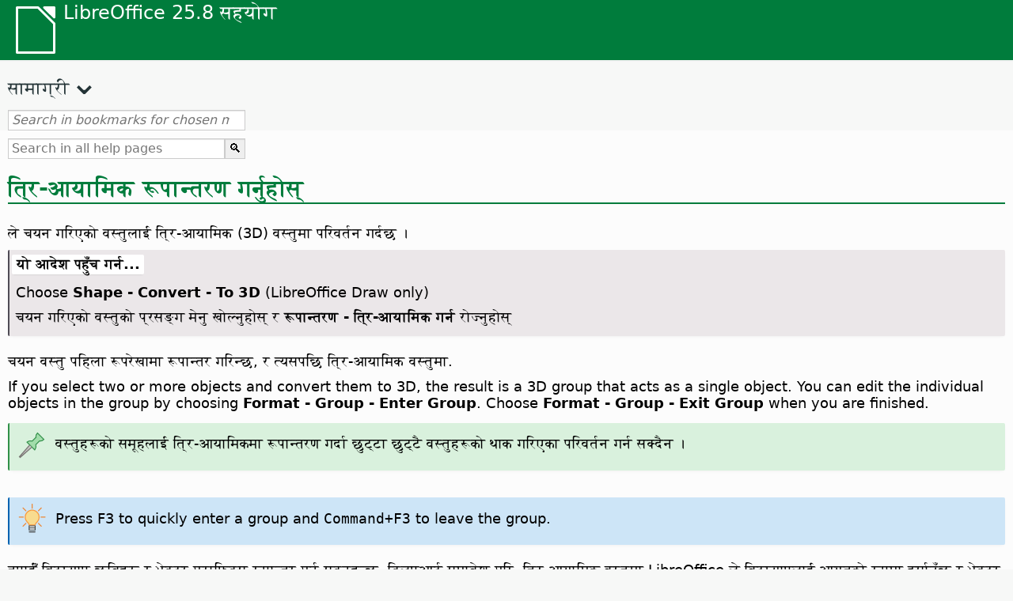

--- FILE ---
content_type: text/html
request_url: https://help.libreoffice.org/latest/ne/text/simpress/01/13050300.html
body_size: 3304
content:
<!DOCTYPE html>
<html lang="ne" dir="ltr">
<head>
<base href="../../../../">
<meta http-equiv="Content-Type" content="text/html; charset=utf-8">
<meta http-equiv="Content-Security-Policy" content="script-src 'self' 'unsafe-inline' 'unsafe-eval' piwik.documentfoundation.org">
<title>त्रि-आयामिक लाई रूपान्तर गर्नुहोस्</title>
<link rel="shortcut icon" href="media/navigation/favicon.ico">
<link type="text/css" href="normalize.css" rel="Stylesheet">
<link type="text/css" href="prism.css" rel="Stylesheet">
<link type="text/css" href="default.css" rel="Stylesheet">
<script type="text/javascript" src="polyfills.js"></script><script type="text/javascript" src="languages.js"></script><script type="text/javascript" src="ne/langnames.js"></script><script type="text/javascript" src="flexsearch.debug.js"></script><script type="text/javascript" src="prism.js"></script><script type="text/javascript" src="help2.js" defer></script><script type="text/javascript" src="tdf_matomo.js" defer></script><script type="text/javascript" src="a11y-toggle.js" defer></script><script type="text/javascript" src="paginathing.js" defer></script><script type="text/javascript" src="ne/bookmarks.js" defer></script><script type="text/javascript" src="ne/contents.js" defer></script><script type="text/javascript" src="help.js" defer></script><meta name="viewport" content="width=device-width,initial-scale=1">
</head>
<body>
<header id="TopLeftHeader"><a class="symbol" href="ne/text/shared/05/new_help.html"><div></div></a><a class="logo" href="ne/text/shared/05/new_help.html"><p dir="auto">LibreOffice 25.8 सहयोग</p></a><div class="dropdowns">
<div class="modules">
<button type="button" data-a11y-toggle="modules-nav" id="modules" aria-haspopup="true" aria-expanded="false" aria-controls="modules-nav">मोड्यूल</button><nav id="modules-nav" hidden=""></nav>
</div>
<div class="lang">
<button type="button" data-a11y-toggle="langs-nav" id="langs" aria-haspopup="true" aria-expanded="false" aria-controls="modules-nav">भाषा</button><nav id="langs-nav" hidden=""></nav>
</div>
</div></header><aside class="leftside"><input id="accordion-1" name="accordion-menu" type="checkbox"><label for="accordion-1" dir="auto">सामाग्री</label><div id="Contents" class="contents-treeview"></div></aside><div id="SearchFrame"><div id="Bookmarks">
<input id="search-bar" type="search" class="search" placeholder="Search in bookmarks for chosen module" dir="auto"><div class="nav-container" tabindex="0"><nav class="index" dir="auto"></nav></div>
</div></div>
<div id="DisplayArea" itemprop="softwareHelp" itemscope="true" itemtype="http://schema.org/SoftwareApplication">
<noscript><div id="WarnJS"><h1 dir="auto">Enable JavaScript in the browser to display LibreOffice Help pages.</h1></div></noscript>
<div class="xapian-omega-search"><form name="P" method="get" action="/25.8/ne/search" target="_top">
<input id="omega-autofocus" type="search" name="P" placeholder="Search in all help pages" dir="auto"><input type="submit" class="xapian-omega-search-button" value="🔍">
</form></div>
<meta itemprop="applicationCategory" content="BusinessApplication">
<meta itemprop="applicationSuite" content="LibreOffice">
<meta itemprop="name" content="LibreOffice">
<meta itemprop="operatingsystem" content="Windows, Linux, MacOS">
<meta itemprop="author.name" content="The LibreOffice Documentation Team">
<meta itemprop="publisher.name" content="The Document Foundation">
<meta itemprop="softwareVersion" content="25.8">
<meta itemprop="inLanguage" content="ne">
<meta itemprop="datePublished" content="2020">
<meta itemprop="headline" content="त्रि-आयामिक लाई रूपान्तर गर्नुहोस्">
<meta itemprop="license" content="https://www.libreoffice.org/download/license/">
<meta itemprop="image" content="media/navigation/libo-symbol-white.svg">
<a id="in3d"></a>
<a id="bm_id3155602"></a>
<h1 id="hd_id3154017" dir="auto">त्रि-आयामिक रूपान्तरण गर्नुहोस्</h1>
<p id="par_id3155066" class="paragraph" dir="auto"><span class="avis">ले चयन गरिएको वस्तुलाई त्रि-आयामिक (3D) वस्तुमा परिवर्तन गर्दछ ।</span></p>

<a id="howtoget"></a><div class="howtoget">
<div><p class="howtogetheader" dir="auto"><a id="wie"></a>यो आदेश पहुँच गर्न...</p></div>
<div class="howtogetbody">
  <div class="embedded">
<a id="to_3d"></a>
    <p id="par_id3147001" class="paragraph" dir="auto">Choose <span class="emph">Shape - Convert - To 3D</span> (LibreOffice Draw only)</p>
    <p id="par_id3155111" class="paragraph" dir="auto">चयन गरिएको वस्तुको प्रसङ्ग मेनु खोल्नुहोस् र <span class="emph">रूपान्तरण - त्रि-आयामिक गर्न </span>रोज्नुहोस्</p>
  </div>
</div>
</div>
<br>
<p id="par_id3147339" class="paragraph" dir="auto"><a id="anmerkung"></a>चयन वस्तु पहिला रूपरेखामा रूपान्तर गरिन्छ, र त्यसपछि त्रि-आयामिक वस्तुमा.</p>
<p id="par_id3149127" class="paragraph" dir="auto">If you select two or more objects and convert them to 3D, the result is a 3D group that acts as a single object. You can edit the individual objects in the group by choosing <span id="swlnappltextsimpress0113050300xml_1" class="switchinline"><span hidden="true" id="DRAWtextsimpress0113050300xml_1" class="DRAW"><span class="emph">Shape - Group - Enter Group</span></span><span hidden="true" id="defaulttextsimpress0113050300xml_1"><span class="emph">Format - Group - Enter Group</span></span></span>. Choose <span id="swlnappltextsimpress0113050300xml_2" class="switchinline"><span hidden="true" id="DRAWtextsimpress0113050300xml_2" class="DRAW"><span class="emph">Shape - Group - Exit Group</span></span><span hidden="true" id="defaulttextsimpress0113050300xml_2"><span class="emph">Format - Group - Exit Group</span></span></span> when you are finished.</p>
<div class="note">
<div class="noteicon" dir="auto"><img src="media/icon-themes/res/helpimg/note.svg" alt="द्रष्टव्य प्रतिमा " style="width:40px;height:40px;"></div>
<div class="notetext"><p dir="auto">वस्तुहरूको समूहलाई त्रि-आयामिकमा रूपान्तरण गर्दा छुट्टा छुट्टै वस्तुहरूको थाक गरिएका परिवर्तन गर्न सक्दैन ।</p></div>
</div>
<br>
<div class="tip">
<div class="noteicon" dir="auto"><img src="media/icon-themes/res/helpimg/tip.svg" alt="टिप प्रतिमा " style="width:40px;height:40px;"></div>
<div class="notetext"><p dir="auto">Press F3 to quickly enter a group and <span id="swlnsystextsimpress0113050300xml_3" class="switchinline"><span hidden="true" id="MACtextsimpress0113050300xml_3" class="MAC"><span class="keycode">Command</span></span><span hidden="true" id="defaulttextsimpress0113050300xml_3"><span class="keycode">Ctrl</span></span></span><span class="keycode">+F3</span> to leave the group.</p></div>
</div>
<br>
<p id="par_id3145114" class="paragraph" dir="auto">तपाईँ बिट्म्याप छविहरू र भेक्टर ग्राफिक्स रूपान्तर गर्न सक्नुहुन्छ, क्लिपआर्ट समावेश गरि, त्रि-आयामिक वस्तुमा  LibreOffice ले बिट्म्यापलाई आयतको रूपमा दर्साउँछ र भेक्टर ग्राफिक्स बहुभुजहरूको समूहको रूपमा जब त्रि-आयामिक रूपान्तर गर्दा ।</p>
<p id="par_id3149876" class="paragraph" dir="auto">रूपान्तर गर्न सकिने पाठ समाबेश भएको चित्र वस्तुहरू समेत ।</p>
<p id="par_id3153960" class="paragraph" dir="auto">यदि तपाईँले चाहनुहुन्छ भने तपाईँले रूपान्तर गरिएको वस्तुमा <a target="_top" href="ne/text/shared/01/05350000.html">3D Effect</a> लागू गर्न सक्नुहुन्छ ।</p>
</div>
<div id="DonationFrame"><div class="donation"><p dir="auto"><a href="https://www.libreoffice.org/donate/?pk_campaign=help" target="_blank">कृपया हामीलाई समर्थन गर्नुहोस्!</a></p></div></div>
<footer><h2 style="text-align: center;"><a href="https://books.libreoffice.org" target="_blank">LibreOffice Books</a></h2>
<div class="noteicon" dir="auto" style="display:flex;justify-content:center;flex-wrap:wrap;row-gap:15px;">
<img src="media/navigation/libo-writer.svg" alt="Writer Icon" style="width:60px;height:60px;"><img src="media/navigation/libo-calc.svg" alt="Calc Icon" style="width:60px;height:60px;"><img src="media/navigation/libo-impress.svg" alt="Impress Icon" style="width:60px;height:60px;"><img src="media/navigation/libo-draw.svg" alt="Draw Icon" style="width:60px;height:60px;"><img src="media/navigation/libo-base.svg" alt="Base Icon" style="width:60px;height:60px;"><img src="media/navigation/libo-math.svg" alt="Math Icon" style="width:60px;height:60px;"><img src="media/navigation/libo-symbol-black.svg" alt="Getting Started Icon" style="width:60px;height:60px;">
</div>
<p itemscope="true" itemtype="http://schema.org/Organization" dir="auto"><meta itemprop="name" content="The Document Foundation"><meta itemprop="legalName" content="The Document Foundation"><meta itemprop="alternateName" content="TDF"><meta itemprop="publishingPrinciples" content="https://www.libreoffice.org/imprint"><a href="https://www.libreoffice.org/imprint" target="_blank">Impressum (Legal Info)</a> | <a href="https://www.libreoffice.org/privacy" target="_blank">Privacy Policy</a> | <a href="https://www.documentfoundation.org/statutes.pdf" target="_blank">Statutes (non-binding English translation)</a> - <a href="https://www.documentfoundation.org/satzung.pdf" target="_blank">Satzung (binding German version)</a> | Copyright information: Unless otherwise specified, all text and images on this website are licensed under the <a href="https://www.libreoffice.org/download/license/" target="_blank">Mozilla Public License v2.0</a>. “LibreOffice” and “The Document Foundation” are registered trademarks of their corresponding registered owners or are in actual use as trademarks in one or more countries. Their respective logos and icons are also subject to international copyright laws. Use thereof is explained in our <a href="https://wiki.documentfoundation.org/TradeMark_Policy" target="_blank">trademark policy</a>. LibreOffice was based on OpenOffice.org.</p>
<div id="DEBUG" class="debug">
<h3 class="bug">Help content debug info:</h3>
<p dir="auto">This page is: <a href="https://opengrok.libreoffice.org/xref/help/source/text/simpress/01/13050300.xhp" target="_blank">/text/simpress/01/13050300.xhp</a></p>
<p dir="auto">Title is: त्रि-आयामिक लाई रूपान्तर गर्नुहोस्</p>
<p id="bm_module" dir="auto"></p>
<p id="bm_system" dir="auto"></p>
<p id="bm_HID" dir="auto"></p>
</div></footer>
</body>
</html>


--- FILE ---
content_type: application/javascript
request_url: https://help.libreoffice.org/latest/ne/contents.js
body_size: 20241
content:
document.getElementById("Contents").innerHTML='\
    <ul><li><input type="checkbox" id="02"><label for="02">Text Documents (Writer)</label><ul>\
    <li><input type="checkbox" id="0201"><label for="0201">साधारण जानकारी र युजर इन्टरफेस उपयोग</label><ul>\
    <li><a target="_top" href="ne/text/swriter/main0000.html?DbPAR=WRITER">LibreOffice राइटर मद्दतमा स्वागत छ</a></li>\
    <li><a target="_top" href="ne/text/swriter/main0503.html?DbPAR=WRITER">LibreOffice राइटर विशेषताहरू</a></li>\
    <li><a target="_top" href="ne/text/swriter/guide/main.html?DbPAR=WRITER">LibreOffice राइटर प्रयोग गर्नलाई निर्देशनहरू</a></li>\
    <li><a target="_top" href="ne/text/swriter/guide/resize_navigator.html?DbPAR=WRITER">सञ्झ्यालहरू डक र साइज पुन: मिलाउँदा</a></li>\
    <li><a target="_top" href="ne/text/swriter/04/01020000.html?DbPAR=WRITER">LibreOffice राइटरका लागि सर्टकट कुञ्जीहरू</a></li>\
    <li><a target="_top" href="ne/text/swriter/guide/words_count.html?DbPAR=WRITER">शव्दहरू गणना गर्दा</a></li>\
    <li><a target="_top" href="ne/text/swriter/guide/keyboard.html?DbPAR=WRITER">सर्टकट कुञ्जीहरू प्रयोग गर्दा (LibreOffice राइटर पहुँचता)</a></li>\
    </ul></li>\
    <li><input type="checkbox" id="0202"><label for="0202">कमान्ड र मेनु सन्दर्भ</label><ul>\
    <li><input type="checkbox" id="020201"><label for="020201">मेनुहरू</label><ul>\
    <li><a target="_top" href="ne/text/swriter/main0100.html?DbPAR=WRITER">मेनुहरू</a></li>\
    <li><a target="_top" href="ne/text/shared/menu/PickList.html?DbPAR=WRITER">File Menu</a></li>\
    <li><a target="_top" href="ne/text/shared/main_edit.html?DbPAR=WRITER">Edit</a></li>\
    <li><a target="_top" href="ne/text/shared/main0103.html?DbPAR=WRITER">View</a></li>\
    <li><a target="_top" href="ne/text/shared/main0104.html?DbPAR=WRITER">Insert</a></li>\
    <li><a target="_top" href="ne/text/shared/main_format.html?DbPAR=WRITER">Format</a></li>\
    <li><a target="_top" href="ne/text/shared/menu/style_menu.html?DbPAR=WRITER">Styles (menu)</a></li>\
    <li><a target="_top" href="ne/text/swriter/main0110.html?DbPAR=WRITER">तालिका</a></li>\
    <li><a target="_top" href="ne/text/swriter/main0120.html?DbPAR=WRITER">Form Menu</a></li>\
    <li><a target="_top" href="ne/text/shared/main_tools.html?DbPAR=WRITER">Main Tools Menu</a></li>\
    <li><a target="_top" href="ne/text/shared/main0107.html?DbPAR=WRITER">Window</a></li>\
    <li><a target="_top" href="ne/text/shared/main0108.html?DbPAR=WRITER">मद्दत</a></li>\
      </ul></li>\
    <li><input type="checkbox" id="020202"><label for="020202">उपकरणपट्टीहरू</label><ul>\
    <li><a target="_top" href="ne/text/swriter/main0200.html?DbPAR=WRITER">उपकरणपट्टीहरू</a></li>\
    <li><a target="_top" href="ne/text/swriter/main0206.html?DbPAR=WRITER">गोलीचिन्हहरू र क्रमाङ्कन पट्टी</a></li>\
    <li><a target="_top" href="ne/text/shared/01/classificationbar.html?DbPAR=WRITER">Classification Bar</a></li>\
    <li><a target="_top" href="ne/text/simpress/main0210.html?DbPAR=WRITER">रेखाचित्र पट्टी</a></li>\
    <li><a target="_top" href="ne/text/swriter/main0205.html?DbPAR=WRITER">वस्तु गुण पट्टी रेखाचित्रण गर्दै</a></li>\
    <li><a target="_top" href="ne/text/shared/02/find_toolbar.html?DbPAR=WRITER">Find Bar</a></li>\
    <li><a target="_top" href="ne/text/shared/02/fontwork_toolbar.html?DbPAR=WRITER">Fontwork</a></li>\
    <li><a target="_top" href="ne/text/shared/02/01170000.html?DbPAR=WRITER">नियन्त्रण फारम</a></li>\
    <li><a target="_top" href="ne/text/shared/main0226.html?DbPAR=WRITER">फारम डिजाइन उपकरण</a></li>\
    <li><a target="_top" href="ne/text/shared/main0213.html?DbPAR=WRITER">फारम नेभिगेटर पट्टी</a></li>\
    <li><a target="_top" href="ne/text/swriter/main0202.html?DbPAR=WRITER">ढाँचा पट्टी</a></li>\
    <li><a target="_top" href="ne/text/swriter/main0214.html?DbPAR=WRITER">सूत्रपट्टी</a></li>\
    <li><a target="_top" href="ne/text/swriter/main0215.html?DbPAR=WRITER">फ्रेम पट्टी</a></li>\
    <li><a target="_top" href="ne/text/swriter/main0203.html?DbPAR=WRITER">Image Bar</a></li>\
    <li><a target="_top" href="ne/text/swriter/02/18010000.html?DbPAR=WRITER">घुसाउनुहोस्</a></li>\
    <li><a target="_top" href="ne/text/swriter/librelogo/LibreLogo.html?DbPAR=WRITER">LibreLogo Toolbar</a></li>\
    <li><a target="_top" href="ne/text/swriter/mailmergetoolbar.html?DbPAR=WRITER">Mail Merge Toolbar</a></li>\
    <li><a target="_top" href="ne/text/swriter/main0216.html?DbPAR=WRITER">OLE Object Bar</a></li>\
    <li><a target="_top" href="ne/text/swriter/main0210.html?DbPAR=WRITER">Print Preview Bar (Writer)</a></li>\
    <li><a target="_top" href="ne/text/shared/main0214.html?DbPAR=WRITER">क्वेरी डिजाइन पट्टी</a></li>\
    <li><a target="_top" href="ne/text/swriter/main0213.html?DbPAR=WRITER">रुलरहरू</a></li>\
    <li><a target="_top" href="ne/text/shared/main0201.html?DbPAR=WRITER">मानक पट्टी</a></li>\
    <li><a target="_top" href="ne/text/swriter/main0208.html?DbPAR=WRITER">Status Bar (Writer)</a></li>\
    <li><a target="_top" href="ne/text/swriter/main0204.html?DbPAR=WRITER">तालिका पट्टी</a></li>\
    <li><a target="_top" href="ne/text/shared/main0212.html?DbPAR=WRITER">तालिका डेटा पट्टी</a></li>\
    <li><a target="_top" href="ne/text/swriter/main0220.html?DbPAR=WRITER">पाठ वस्तु पट्टी</a></li>\
    <li><a target="_top" href="ne/text/swriter/track_changes_toolbar.html?DbPAR=WRITER">Track Changes Toolbar</a></li>\
      </ul></li>\
    </ul></li>\
    <li><input type="checkbox" id="0210"><label for="0210">पाठ कागजातहरू नेभिगेट गरिँदै</label><ul>\
    <li><a target="_top" href="ne/text/swriter/guide/text_nav_keyb.html?DbPAR=WRITER">कुञ्जीपाटीद्वारा नेभिगेट र चयन</a></li>\
    <li><a target="_top" href="ne/text/swriter/guide/dragdroptext.html?DbPAR=WRITER">कागजातहरूमा पाठ साराइ र प्रतिलिपि</a></li>\
    <li><a target="_top" href="ne/text/swriter/guide/arrange_chapters.html?DbPAR=WRITER">नेभिगेटर प्रयोग गरेर कागजात फेरि मिलाउँदा</a></li>\
    <li><a target="_top" href="ne/text/swriter/guide/hyperlinks.html?DbPAR=WRITER">नेभिगेटर सँग हाइपरलिङ्कहरू घुसाउदा</a></li>\
    <li><a target="_top" href="ne/text/swriter/guide/navigator.html?DbPAR=WRITER">पाठ कागजातहरूका लागि नेभिगेटर</a></li>\
    <li><a target="_top" href="ne/text/swriter/guide/text_direct_cursor.html?DbPAR=WRITER">प्रत्यक्ष कर्सर प्रयोग गर्दा</a></li>\
    </ul></li>\
    <li><input type="checkbox" id="0212"><label for="0212">पाठ कागजातहरू ढाँचाबद्ध गरिँदै</label><ul>\
    <li><a target="_top" href="ne/text/swriter/guide/pageorientation.html?DbPAR=WRITER">पृष्ठ अभिमुखीकरण परिवर्तन (ल्यान्डस्केप वा पोर्ट्रेट)</a></li>\
    <li><a target="_top" href="ne/text/swriter/guide/text_capital.html?DbPAR=WRITER">पाठको केस परिवर्तन</a></li>\
    <li><a target="_top" href="ne/text/swriter/guide/hidden_text.html?DbPAR=WRITER">पाठ लुकाउँदा</a></li>\
    <li><a target="_top" href="ne/text/swriter/guide/header_pagestyles.html?DbPAR=WRITER">बिभिन्न हेडर र फुटरहरू परिभाषित गर्दा</a></li>\
    <li><a target="_top" href="ne/text/swriter/guide/header_with_chapter.html?DbPAR=WRITER">हेडर वा फुटरमा अध्याय नाम र सङ्ख्या घुसाउदा</a></li>\
    <li><a target="_top" href="ne/text/swriter/guide/shortcut_writing.html?DbPAR=WRITER">तपाईँले टाइप गरेको बेला पाठ ढाँचा लागू गर्दा</a></li>\
    <li><a target="_top" href="ne/text/swriter/guide/reset_format.html?DbPAR=WRITER">फन्ट विशेषताहरू पुन: सेट गर्दा</a></li>\
    <li><a target="_top" href="ne/text/swriter/guide/stylist_fillformat.html?DbPAR=WRITER">भर्ने ढाँचा मोडमा शैलीहरू लागू गरिँदै</a></li>\
    <li><a target="_top" href="ne/text/swriter/guide/wrap.html?DbPAR=WRITER">पाठ वस्तुहरू वरिपरि बेर्दा</a></li>\
    <li><a target="_top" href="ne/text/swriter/guide/text_centervert.html?DbPAR=WRITER">फ्रेम प्रयोग गरि पृष्ठमा पाठ केन्द्रित गर्न</a></li>\
    <li><a target="_top" href="ne/text/swriter/guide/text_emphasize.html?DbPAR=WRITER">पाठ प्राथमिकिकरण गर्दा</a></li>\
    <li><a target="_top" href="ne/text/swriter/guide/text_rotate.html?DbPAR=WRITER">परिक्रमण पाठ</a></li>\
    <li><a target="_top" href="ne/text/swriter/guide/page_break.html?DbPAR=WRITER">पृष्ठ बिच्छेदहरू घुसाउँदा र मेट्दा</a></li>\
    <li><a target="_top" href="ne/text/swriter/guide/pagestyles.html?DbPAR=WRITER">पृष्ठ शैलीहरू लागू र सिर्जना गर्दा</a></li>\
    <li><a target="_top" href="ne/text/swriter/guide/subscript.html?DbPAR=WRITER">पाठ सुपरस्क्रिप्ट वा सबस्क्रिप्ट बनाउँदै</a></li>\
    </ul></li>\
    <li><input type="checkbox" id="021201"><label for="021201">टेम्प्लेट र शैलीहरू</label><ul>\
    <li><a target="_top" href="ne/text/swriter/guide/templates_styles.html?DbPAR=WRITER">टेम्प्लेट र शैलीहरू</a></li>\
    <li><a target="_top" href="ne/text/swriter/guide/even_odd_sdw.html?DbPAR=WRITER">जोडी र बिजोडी पृष्ठहरूमा पृष्ठ शैलीहरू उल्टाउदै</a></li>\
    <li><a target="_top" href="ne/text/swriter/guide/change_header.html?DbPAR=WRITER">हालको पृष्ठमा आधारित पृष्ठ शैली सिर्जना गर्दा</a></li>\
    <li><a target="_top" href="ne/text/swriter/guide/load_styles.html?DbPAR=WRITER">अरू कागजात वा टेम्प्लेटबाट शैलीहरू प्रयोग गर्दा</a></li>\
    <li><a target="_top" href="ne/text/swriter/guide/stylist_fromselect.html?DbPAR=WRITER">चयनहरूबाट नयाँ शैलीहरू सिर्जना गरिँदै</a></li>\
    <li><a target="_top" href="ne/text/swriter/guide/stylist_update.html?DbPAR=WRITER">चयनहरूबाट शैलीहरू अद्यावधिक गर्दा</a></li>\
    <li><a target="_top" href="ne/text/swriter/guide/spotlight_styles.html?DbPAR=WRITER">Spotlight Styles</a></li>\
    <li><a target="_top" href="ne/text/shared/guide/standard_template.html?DbPAR=WRITER">Creating and Changing Default and Custom Templates</a></li>\
    <li><a target="_top" href="ne/text/shared/guide/template_manager.html?DbPAR=WRITER">Template Manager</a></li>\
    </ul></li>\
    <li><input type="checkbox" id="0204"><label for="0204">पाठ कागजातहरूको ग्राफिक्स</label><ul>\
    <li><a target="_top" href="ne/text/swriter/guide/insert_graphic.html?DbPAR=WRITER">ग्राफिक्स घुसाउँदा</a></li>\
    <li><a target="_top" href="ne/text/swriter/guide/insert_graphic_dialog.html?DbPAR=WRITER">फाइलबाट ग्राफिक घुसाउँदा</a></li>\
    <li><a target="_top" href="ne/text/shared/guide/gallery_insert.html?DbPAR=WRITER">सँग्रहालय बाट वस्तुहरू घुसाउँदा</a></li>\
    <li><a target="_top" href="ne/text/swriter/guide/insert_graphic_scan.html?DbPAR=WRITER">स्क्यान गरिएको छवि घुसाउँदा</a></li>\
    <li><a target="_top" href="ne/text/swriter/guide/insert_graphic_fromchart.html?DbPAR=WRITER">Calc चित्रपट पाठ कागजातमा घुसाउँदा</a></li>\
    <li><a target="_top" href="ne/text/swriter/guide/insert_graphic_fromdraw.html?DbPAR=WRITER">LibreOffice चित्र वा इम्प्रेसबाट ग्राफिक्स घुसाउँदा</a></li>\
    </ul></li>\
    <li><input type="checkbox" id="0205"><label for="0205">पाठ कागजातहरूको तालिकाहरू</label><ul>\
    <li><a target="_top" href="ne/text/swriter/guide/number_date_conv.html?DbPAR=WRITER">तालिकाहरूमा सङ्ख्या चिनारी सुरु वा बन्द गर्दा</a></li>\
    <li><a target="_top" href="ne/text/swriter/guide/tablemode.html?DbPAR=WRITER">कुञ्जीपाटीद्वारा पङ्क्ति र स्तम्भहरू परिमार्जन</a></li>\
    <li><a target="_top" href="ne/text/swriter/guide/table_delete.html?DbPAR=WRITER">तालिकाहरू वा तालिकाको सामाग्रीहरू मेट्दा</a></li>\
    <li><a target="_top" href="ne/text/swriter/guide/table_insert.html?DbPAR=WRITER">तालिकाहरू घुसाउँदा</a></li>\
    <li><a target="_top" href="ne/text/swriter/guide/table_repeat_multiple_headers.html?DbPAR=WRITER">नयाँ पृष्ठमा तालिका हेडर दोहोर्याउदै</a></li>\
    <li><a target="_top" href="ne/text/swriter/guide/table_sizing.html?DbPAR=WRITER">Resizing Rows and Columns in a Text Table</a></li>\
    </ul></li>\
    <li><input type="checkbox" id="0206"><label for="0206">पाठ कागजातहरूको वस्तुहरू</label><ul>\
    <li><a target="_top" href="ne/text/swriter/guide/anchor_object.html?DbPAR=WRITER">वस्तुहरू स्थित गर्दा</a></li>\
    <li><a target="_top" href="ne/text/swriter/guide/wrap.html?DbPAR=WRITER">पाठ वस्तुहरू वरिपरि बेर्दा</a></li>\
    </ul></li>\
    <li><input type="checkbox" id="0207"><label for="0207">पाठ कागजातहरूको खण्डहरू र फ्रेमहरू</label><ul>\
    <li><a target="_top" href="ne/text/swriter/guide/sections.html?DbPAR=WRITER">सेक्सनहरू प्रयोग गर्दा</a></li>\
    <li><a target="_top" href="ne/text/swriter/guide/text_frame.html?DbPAR=WRITER">Inserting, Editing, and Linking Frames</a></li>\
    <li><a target="_top" href="ne/text/swriter/guide/section_edit.html?DbPAR=WRITER">सम्पादन सेक्सनहरू</a></li>\
    <li><a target="_top" href="ne/text/swriter/guide/section_insert.html?DbPAR=WRITER">सेक्सनहरू घुसाउदा</a></li>\
    </ul></li>\
    <li><input type="checkbox" id="0208"><label for="0208">विषय सूची र अनुक्रमणिकाहरू</label><ul>\
    <li><a target="_top" href="ne/text/swriter/guide/chapter_numbering.html?DbPAR=WRITER">Numbering for Headings</a></li>\
    <li><a target="_top" href="ne/text/swriter/guide/indices_userdef.html?DbPAR=WRITER">प्रयोगकर्ता-परिभाषित अनुक्रमणिकाहरू</a></li>\
    <li><a target="_top" href="ne/text/swriter/guide/indices_toc.html?DbPAR=WRITER">सामाग्रीको तालिकाहरू सिर्जना गर्दा</a></li>\
    <li><a target="_top" href="ne/text/swriter/guide/indices_index.html?DbPAR=WRITER">वर्णानुक्रम अनुक्रमणिकाहरू सिर्जना गर्दा</a></li>\
    <li><a target="_top" href="ne/text/swriter/guide/indices_multidoc.html?DbPAR=WRITER">अनुक्रमणिकाहरूले छोपेको बिभिन्न कागजातहरू</a></li>\
    <li><a target="_top" href="ne/text/swriter/guide/indices_literature.html?DbPAR=WRITER">सन्दर्भ सूची सिर्जना गरिँदै</a></li>\
    <li><a target="_top" href="ne/text/swriter/guide/indices_delete.html?DbPAR=WRITER">अनुक्रमणिका र तालिका सम्पादन वा मेट्दा</a></li>\
    <li><a target="_top" href="ne/text/swriter/guide/indices_edit.html?DbPAR=WRITER">अनुक्रमणिकाहरू र सामाग्रीका तालिकाहरू अद्यावधिक गर्दा, सम्पादन र मेट्दा</a></li>\
    <li><a target="_top" href="ne/text/swriter/guide/indices_enter.html?DbPAR=WRITER">अनुक्रमणिका वा विषय सूचीहरूको प्रविष्टिहरू परिभाषित गर्दा</a></li>\
    <li><a target="_top" href="ne/text/swriter/guide/indices_form.html?DbPAR=WRITER">अनुक्रमणिका वा विषय सूची ढाँचा गर्दा</a></li>\
    </ul></li>\
    <li><input type="checkbox" id="0209"><label for="0209">पाठ कागजातहरूको क्षेत्रहरू</label><ul>\
    <li><a target="_top" href="ne/text/swriter/guide/fields.html?DbPAR=WRITER">फाँटहरूको बारेमा</a></li>\
    <li><a target="_top" href="ne/text/swriter/guide/fields_date.html?DbPAR=WRITER">निश्चित गरिएको वा चल मिति फाँट घुसाउँदा</a></li>\
    <li><a target="_top" href="ne/text/swriter/guide/field_convert.html?DbPAR=WRITER">फाँटलाई पाठमा रूपान्तरण गर्दा</a></li>\
    <li><a target="_top" href="ne/text/swriter/guide/contentcontrols.html?DbPAR=WRITER">Using Content Controls in LibreOffice Writer</a></li>\
    </ul></li>\
    <li><input type="checkbox" id="0211"><label for="0211">पाठ कागजातहरूमा गणना गरिँदै</label><ul>\
    <li><a target="_top" href="ne/text/swriter/guide/calculate_multitable.html?DbPAR=WRITER">तालिका वारपार गणना गर्दा</a></li>\
    <li><a target="_top" href="ne/text/swriter/guide/calculate.html?DbPAR=WRITER">पाठ कागजातहरूमा गणना गरिँदै</a></li>\
    <li><a target="_top" href="ne/text/swriter/guide/calculate_clipboard.html?DbPAR=WRITER">एउटा पाठ कागजातमा सूत्रको परिणाम गणना गर्दा र टाँस्दा</a></li>\
    <li><a target="_top" href="ne/text/swriter/guide/calculate_intable.html?DbPAR=WRITER">तालिकाहरूमा कक्ष कूलहरू गणना गर्दा</a></li>\
    <li><a target="_top" href="ne/text/swriter/guide/calculate_intext.html?DbPAR=WRITER">पाठ कागजातहरूमा जटिल सूत्रहरू गणना गर्दा</a></li>\
    <li><a target="_top" href="ne/text/swriter/guide/calculate_intext2.html?DbPAR=WRITER">विभिन्न तालिकामा तालिका गणनाको परिणाम प्रदर्शन</a></li>\
    </ul></li>\
    <li><input type="checkbox" id="0213"><label for="0213">विशेष पाठ तत्वहरू</label><ul>\
    <li><a target="_top" href="ne/text/swriter/guide/captions.html?DbPAR=WRITER">क्यापसनहरू प्रयोग गर्दा</a></li>\
    <li><a target="_top" href="ne/text/swriter/guide/conditional_text.html?DbPAR=WRITER">ससर्त पाठ</a></li>\
    <li><a target="_top" href="ne/text/swriter/guide/conditional_text2.html?DbPAR=WRITER">पृष्ठ गणनाहरूका लागि ससर्त पाठ</a></li>\
    <li><a target="_top" href="ne/text/swriter/guide/fields_date.html?DbPAR=WRITER">निश्चित गरिएको वा चल मिति फाँट घुसाउँदा</a></li>\
    <li><a target="_top" href="ne/text/swriter/guide/fields_enter.html?DbPAR=WRITER">आगत फाँटहरू थप गर्दा</a></li>\
    <li><a target="_top" href="ne/text/swriter/guide/footer_nextpage.html?DbPAR=WRITER">जारी पृष्ठहरूको पृष्ठ सङ्ख्याहरू घुसाउँदा</a></li>\
    <li><a target="_top" href="ne/text/swriter/guide/footer_pagenumber.html?DbPAR=WRITER">फुटरहरूमा पृष्ठ सङ्ख्याहरू घुसाउँदा</a></li>\
    <li><a target="_top" href="ne/text/swriter/guide/hidden_text.html?DbPAR=WRITER">पाठ लुकाउँदा</a></li>\
    <li><a target="_top" href="ne/text/swriter/guide/header_pagestyles.html?DbPAR=WRITER">बिभिन्न हेडर र फुटरहरू परिभाषित गर्दा</a></li>\
    <li><a target="_top" href="ne/text/swriter/guide/header_with_chapter.html?DbPAR=WRITER">हेडर वा फुटरमा अध्याय नाम र सङ्ख्या घुसाउदा</a></li>\
    <li><a target="_top" href="ne/text/swriter/guide/fields_userdata.html?DbPAR=WRITER">फाँहरू वा अवस्थाहरूमा प्रयोगकर्ता डेटा क्वेरी गर्दा</a></li>\
    <li><a target="_top" href="ne/text/swriter/guide/footnote_usage.html?DbPAR=WRITER">पाद टिप्पणीहरू वा अन्त्य टिप्पणीहरू घुसाउँदा</a></li>\
    <li><a target="_top" href="ne/text/swriter/guide/footnote_with_line.html?DbPAR=WRITER">पाद टिप्पणीहरू बीचमा खाली स्थान</a></li>\
    <li><a target="_top" href="ne/text/swriter/guide/header_footer.html?DbPAR=WRITER">हेडर र फुटरहरूको बारेमा</a></li>\
    <li><a target="_top" href="ne/text/swriter/guide/header_with_line.html?DbPAR=WRITER">हेडर र फुटरहरू ढाँचा गर्दा</a></li>\
    <li><a target="_top" href="ne/text/swriter/guide/text_animation.html?DbPAR=WRITER">पाठ एनिमेसन</a></li>\
    <li><a target="_top" href="ne/text/swriter/guide/form_letters_main.html?DbPAR=WRITER">फारम चिठ्ठि सिर्जना गर्दा</a></li>\
    </ul></li>\
    <li><input type="checkbox" id="0214"><label for="0214">स्वचालित फङ्सन्स</label><ul>\
    <li><a target="_top" href="ne/text/swriter/guide/autocorr_except.html?DbPAR=WRITER">स्वत:सुधार सूचीमा अपवादहरू थप गरिँदै</a></li>\
    <li><a target="_top" href="ne/text/swriter/guide/autotext.html?DbPAR=WRITER">स्वत:पाठ प्रयोग गर्दा</a></li>\
    <li><a target="_top" href="ne/text/swriter/guide/auto_numbering.html?DbPAR=WRITER">तपाईँले टाइप गर्नु भएको जस्तै क्रमाङ्कन वा गोलिचिन्ह सूचीहरू सिर्जना गरिँदै</a></li>\
    <li><a target="_top" href="ne/text/swriter/guide/auto_off.html?DbPAR=WRITER">स्वत:ढाँचा र स्वत:सुधार बन्द गर्दा</a></li>\
    <li><a target="_top" href="ne/text/swriter/guide/auto_spellcheck.html?DbPAR=WRITER">स्वाचालित तरीकाले हिज्जे परिक्षण गर्नुहोस्</a></li>\
    <li><a target="_top" href="ne/text/swriter/guide/number_date_conv.html?DbPAR=WRITER">तालिकाहरूमा सङ्ख्या चिनारी सुरु वा बन्द गर्दा</a></li>\
    <li><a target="_top" href="ne/text/swriter/guide/using_hyphen.html?DbPAR=WRITER">Using Hyphenation</a></li>\
    </ul></li>\
    <li><input type="checkbox" id="0215"><label for="0215">क्रमाङ्कन र सूचीहरू</label><ul>\
    <li><a target="_top" href="ne/text/swriter/guide/captions_numbers.html?DbPAR=WRITER">Adding Heading Numbers to Captions</a></li>\
    <li><a target="_top" href="ne/text/swriter/guide/auto_numbering.html?DbPAR=WRITER">तपाईँले टाइप गर्नु भएको जस्तै क्रमाङ्कन वा गोलिचिन्ह सूचीहरू सिर्जना गरिँदै</a></li>\
    <li><a target="_top" href="ne/text/swriter/guide/chapter_numbering.html?DbPAR=WRITER">Numbering for Headings</a></li>\
    <li><a target="_top" href="ne/text/swriter/guide/insert_tab_innumbering.html?DbPAR=WRITER">Changing the List Level of a List Paragraph</a></li>\
    <li><a target="_top" href="ne/text/swriter/guide/join_numbered_lists.html?DbPAR=WRITER">क्रमाङ्कित सूचीहरू संयोजन</a></li>\
    <li><a target="_top" href="ne/text/swriter/guide/numbering_lines.html?DbPAR=WRITER">पङ्क्ति सङ्ख्याहरू थप गर्दा</a></li>\
    <li><a target="_top" href="ne/text/swriter/guide/numbering_paras.html?DbPAR=WRITER">Modifying Numbering in an Ordered List</a></li>\
    <li><a target="_top" href="ne/text/swriter/guide/number_sequence.html?DbPAR=WRITER">सङ्ख्या दायराहरू परिभाषित गर्दा</a></li>\
    <li><a target="_top" href="ne/text/swriter/guide/using_numbered_lists2.html?DbPAR=WRITER">क्रमाङ्कन थप गर्दा</a></li>\
    <li><a target="_top" href="ne/text/swriter/guide/using_numbering.html?DbPAR=WRITER">Numbering and Paragraph Styles</a></li>\
    <li><a target="_top" href="ne/text/swriter/guide/using_numbered_lists.html?DbPAR=WRITER">गोलिचिन्हहरू थप गरिँदै</a></li>\
    </ul></li>\
    <li><input type="checkbox" id="0216"><label for="0216">हिज्जे परीक्षक, पर्यायकोष र भाषाहरू</label><ul>\
    <li><a target="_top" href="ne/text/swriter/guide/auto_spellcheck.html?DbPAR=WRITER">स्वाचालित तरीकाले हिज्जे परिक्षण गर्नुहोस्</a></li>\
    <li><a target="_top" href="ne/text/swriter/guide/delete_from_dict.html?DbPAR=WRITER">प्रयोगकर्ता-परिभाषित शव्दकोषबाट शव्दहरू हटाउदै</a></li>\
    <li><a target="_top" href="ne/text/swriter/guide/using_thesaurus.html?DbPAR=WRITER">शब्दकोश</a></li>\
    <li><a target="_top" href="ne/text/swriter/guide/spellcheck_dialog.html?DbPAR=WRITER">हिज्जे म्यानुअल तरीकाले जाँच गर्दा</a></li>\
    </ul></li>\
    <li><input type="checkbox" id="0218"><label for="0218">समस्या निवारण सुझावहरू</label><ul>\
    <li><a target="_top" href="ne/text/swriter/guide/insert_beforetable.html?DbPAR=WRITER">पृष्ठको माथि तालिका अगाडि पाठ घुसाउँदा</a></li>\
    <li><a target="_top" href="ne/text/swriter/guide/jump2statusbar.html?DbPAR=WRITER">निश्चित पुस्तकचिनोमा जाँदै</a></li>\
    </ul></li>\
    <li><input type="checkbox" id="0219"><label for="0219">Loading, Saving, Importing, Exporting and Redacting</label><ul>\
    <li><a target="_top" href="ne/text/swriter/guide/send2html.html?DbPAR=WRITER">HTML ढाँचामा पाठ कागजातहरू बचत गर्दा</a></li>\
    <li><a target="_top" href="ne/text/swriter/guide/textdoc_inframe.html?DbPAR=WRITER">सम्पूर्ण पाठ कागजात घुसाउँदा</a></li>\
    <li><a target="_top" href="ne/text/shared/guide/redaction.html?DbPAR=WRITER">Redaction</a></li>\
    <li><a target="_top" href="ne/text/shared/guide/auto_redact.html?DbPAR=WRITER">Automatic Redaction</a></li>\
    </ul></li>\
    <li><input type="checkbox" id="0220"><label for="0220">मुख्य कागाजातहरू</label><ul>\
    <li><a target="_top" href="ne/text/swriter/guide/globaldoc.html?DbPAR=WRITER">मुख्य कागजात र उपकागजातहरू प्रयोग गरिँदै</a></li>\
    </ul></li>\
    <li><input type="checkbox" id="0221"><label for="0221">लिङ्कहरू र सन्दर्भहरू</label><ul>\
    <li><a target="_top" href="ne/text/swriter/guide/references.html?DbPAR=WRITER">छड्के-सन्दर्भहरू घुसाउँदा</a></li>\
    <li><a target="_top" href="ne/text/swriter/guide/hyperlinks.html?DbPAR=WRITER">नेभिगेटर सँग हाइपरलिङ्कहरू घुसाउदा</a></li>\
    </ul></li>\
    <li><input type="checkbox" id="0222"><label for="0222">मुद्रण</label><ul>\
    <li><a target="_top" href="ne/text/swriter/guide/print_selection.html?DbPAR=WRITER">Selecting What to Print</a></li>\
    <li><a target="_top" href="ne/text/swriter/guide/printer_tray.html?DbPAR=WRITER">मुद्रण कागज ट्रेहरू चयन</a></li>\
    <li><a target="_top" href="ne/text/swriter/guide/print_preview.html?DbPAR=WRITER">मुद्रण अघि पृष्ठ पूर्ववलोकन</a></li>\
    <li><a target="_top" href="ne/text/swriter/guide/print_small.html?DbPAR=WRITER">एउटा पानामा बहु पृष्ठहरू मुद्रण</a></li>\
    <li><a target="_top" href="ne/text/swriter/guide/pagestyles.html?DbPAR=WRITER">पृष्ठ शैलीहरू लागू र सिर्जना गर्दा</a></li>\
    </ul></li>\
    <li><input type="checkbox" id="0223"><label for="0223">खोज्ने र बदल्ने</label><ul>\
    <li><a target="_top" href="ne/text/swriter/guide/search_regexp.html?DbPAR=WRITER">Using Regular Expressions in Text Searches</a></li>\
    <li><a target="_top" href="ne/text/shared/01/02100001.html?DbPAR=WRITER">नियमित अभिव्यक्तिका सूची</a></li>\
    </ul></li>\
  </ul></li></ul>\
    <ul><li><input type="checkbox" id="06"><label for="06">HTML Documents (Writer Web)</label><ul>\
    <li><a target="_top" href="ne/text/shared/07/09000000.html?DbPAR=WRITER">Web Pages</a></li>\
    <li><a target="_top" href="ne/text/shared/02/01170700.html?DbPAR=WRITER">HTML फिल्टरहरू र फारमहरू</a></li>\
    <li><a target="_top" href="ne/text/swriter/guide/send2html.html?DbPAR=WRITER">HTML ढाँचामा पाठ कागजातहरू बचत गर्दा</a></li>\
  </ul></li></ul>\
    <ul><li><input type="checkbox" id="08"><label for="08">स्प्रेडसिट (क्याल्क)</label><ul>\
    <li><input type="checkbox" id="0801"><label for="0801">साधारण जानकारी र प्रयोगकर्ता इन्टरफेस उपयोगिता</label><ul>\
    <li><a target="_top" href="ne/text/scalc/main0000.html?DbPAR=CALC">LibreOffice क्याल्क मद्दतमा स्वागत छ</a></li>\
    <li><a target="_top" href="ne/text/scalc/main0503.html?DbPAR=CALC">LibreOffice क्याल्क विशेषताहरू</a></li>\
    <li><a target="_top" href="ne/text/scalc/guide/keyboard.html?DbPAR=CALC">सर्टकट कुञ्जीहरू (LibreOffice क्याल्क पहुँचक्षमता)</a></li>\
    <li><a target="_top" href="ne/text/scalc/04/01020000.html?DbPAR=CALC">स्प्रेडसिटहरूका लागि सर्टकट कुञ्जीहरू</a></li>\
    <li><a target="_top" href="ne/text/scalc/01/calculation_accuracy.html?DbPAR=CALC">Calculation Accuracy</a></li>\
    <li><a target="_top" href="ne/text/scalc/05/02140000.html?DbPAR=CALC">LibreOffice क्याल्क मा त्रुटि सङ्केतहरू</a></li>\
    <li><a target="_top" href="ne/text/scalc/01/04060112.html?DbPAR=CALC">LibreOffice क्याल्कमा प्रोग्रामिङ्गका लागि थप्नुहोस्</a></li>\
    <li><a target="_top" href="ne/text/scalc/guide/main.html?DbPAR=CALC">LibreOffice क्याल्क प्रयोग गर्नका लागि निर्देशनहरू</a></li>\
    </ul></li>\
    <li><input type="checkbox" id="0802"><label for="0802">कमान्ड र मेनु सन्दर्भ सामग्री</label><ul>\
    <li><input type="checkbox" id="080201"><label for="080201">मेनुहरू</label><ul>\
    <li><a target="_top" href="ne/text/scalc/main0100.html?DbPAR=CALC">मेनुहरू</a></li>\
    <li><a target="_top" href="ne/text/shared/menu/PickList.html?DbPAR=CALC">File Menu</a></li>\
    <li><a target="_top" href="ne/text/shared/main_edit.html?DbPAR=CALC">Edit</a></li>\
    <li><a target="_top" href="ne/text/shared/main0103.html?DbPAR=CALC">View</a></li>\
    <li><a target="_top" href="ne/text/shared/main0104.html?DbPAR=CALC">Insert</a></li>\
    <li><a target="_top" href="ne/text/shared/main_format.html?DbPAR=CALC">Format</a></li>\
    <li><a target="_top" href="ne/text/scalc/main0116.html?DbPAR=CALC">सिट</a></li>\
    <li><a target="_top" href="ne/text/scalc/main0112.html?DbPAR=CALC">डेटा</a></li>\
    <li><a target="_top" href="ne/text/shared/main_tools.html?DbPAR=CALC">Main Tools Menu</a></li>\
    <li><a target="_top" href="ne/text/shared/main0107.html?DbPAR=CALC">Window</a></li>\
    <li><a target="_top" href="ne/text/shared/main0108.html?DbPAR=CALC">मद्दत</a></li>\
      </ul></li>\
    <li><input type="checkbox" id="080202"><label for="080202">उपकरणपट्टीहरू</label><ul>\
    <li><a target="_top" href="ne/text/scalc/main0200.html?DbPAR=CALC">उपकरणपट्टीहरू</a></li>\
    <li><a target="_top" href="ne/text/shared/02/find_toolbar.html?DbPAR=CALC">Find Bar</a></li>\
    <li><a target="_top" href="ne/text/scalc/main0202.html?DbPAR=CALC">ढाँचा पट्टी</a></li>\
    <li><a target="_top" href="ne/text/scalc/main0203.html?DbPAR=CALC">वस्तु रेखाङ्कन गर्ने गुणहरू पट्टी</a></li>\
    <li><a target="_top" href="ne/text/scalc/main0205.html?DbPAR=CALC">पाठ ढाँचा पट्टी</a></li>\
    <li><a target="_top" href="ne/text/scalc/main0206.html?DbPAR=CALC">सूत्रपट्टी</a></li>\
    <li><a target="_top" href="ne/text/scalc/main0208.html?DbPAR=CALC">वस्तुस्थितिपट्टी</a></li>\
    <li><a target="_top" href="ne/text/scalc/main0210.html?DbPAR=CALC">पृष्ठ पूर्वदृश्य पट्टी</a></li>\
    <li><a target="_top" href="ne/text/scalc/main0214.html?DbPAR=CALC">छवि पट्टी</a></li>\
    <li><a target="_top" href="ne/text/scalc/main0218.html?DbPAR=CALC">उपकरणपट्टी</a></li>\
    <li><a target="_top" href="ne/text/shared/main0201.html?DbPAR=CALC">मानक पट्टी</a></li>\
    <li><a target="_top" href="ne/text/shared/main0212.html?DbPAR=CALC">तालिका डेटा पट्टी</a></li>\
    <li><a target="_top" href="ne/text/shared/main0213.html?DbPAR=CALC">फारम नेभिगेटर पट्टी</a></li>\
    <li><a target="_top" href="ne/text/shared/main0214.html?DbPAR=CALC">क्वेरी डिजाइन पट्टी</a></li>\
    <li><a target="_top" href="ne/text/shared/main0226.html?DbPAR=CALC">फारम डिजाइन उपकरण</a></li>\
      </ul></li>\
    </ul></li>\
    <li><input type="checkbox" id="0803"><label for="0803">Functions Types र Operators</label><ul>\
    <li><a target="_top" href="ne/text/scalc/01/04060000.html?DbPAR=CALC">प्रकार्य विजार्ड</a></li>\
    <li><a target="_top" href="ne/text/scalc/01/04060100.html?DbPAR=CALC">कोटिहरू र प्रकार्यहरू</a></li>\
    <li><a target="_top" href="ne/text/scalc/01/04060107.html?DbPAR=CALC">एरे प्रकार्य</a></li>\
    <li><a target="_top" href="ne/text/scalc/01/04060120.html?DbPAR=CALC">Bit Operation Functions</a></li>\
    <li><a target="_top" href="ne/text/scalc/01/04060101.html?DbPAR=CALC">डाटाबेस प्रकार्य</a></li>\
    <li><a target="_top" href="ne/text/scalc/01/04060102.html?DbPAR=CALC">मिति र समय प्रकार्य</a></li>\
    <li><a target="_top" href="ne/text/scalc/01/04060103.html?DbPAR=CALC">वित्तिय प्रकार्य भाग एक</a></li>\
    <li><a target="_top" href="ne/text/scalc/01/04060119.html?DbPAR=CALC">वित्तिय प्रकार्य भाग दुई</a></li>\
    <li><a target="_top" href="ne/text/scalc/01/04060118.html?DbPAR=CALC">वित्तिय प्रकार्य भाग तीन</a></li>\
    <li><a target="_top" href="ne/text/scalc/01/04060104.html?DbPAR=CALC">सूचना प्रकार्य</a></li>\
    <li><a target="_top" href="ne/text/scalc/01/04060105.html?DbPAR=CALC">युक्तिसङ्गत प्रकार्य</a></li>\
    <li><a target="_top" href="ne/text/scalc/01/04060106.html?DbPAR=CALC">गणितिय प्रकार्य</a></li>\
    <li><a target="_top" href="ne/text/scalc/01/04060108.html?DbPAR=CALC">तथ्याङ्कशास्त्र प्रकार्य</a></li>\
    <li><a target="_top" href="ne/text/scalc/01/04060181.html?DbPAR=CALC">तथ्याङ्कीय प्रकार्यहरू खण्ड एक</a></li>\
    <li><a target="_top" href="ne/text/scalc/01/04060182.html?DbPAR=CALC">तथ्याङ्कीय प्रकार्य खण्ड दुई</a></li>\
    <li><a target="_top" href="ne/text/scalc/01/04060183.html?DbPAR=CALC">तथ्याङ्कीय प्रकार्यहरू खण्ड तीन</a></li>\
    <li><a target="_top" href="ne/text/scalc/01/04060184.html?DbPAR=CALC">तथ्याङ्कीय प्रकार्यहरू खण्ड चार</a></li>\
    <li><a target="_top" href="ne/text/scalc/01/04060185.html?DbPAR=CALC">तथ्याङ्कीय प्रकार्य खण्ड पाँच</a></li>\
    <li><a target="_top" href="ne/text/scalc/01/04060109.html?DbPAR=CALC">स्प्रिडशिट प्रकार्य</a></li>\
    <li><a target="_top" href="ne/text/scalc/01/04060110.html?DbPAR=CALC">पाठ प्रकार्य</a></li>\
    <li><a target="_top" href="ne/text/scalc/01/04060111.html?DbPAR=CALC">प्रकार्यमा थप्नुहोस्</a></li>\
    <li><a target="_top" href="ne/text/scalc/01/04060115.html?DbPAR=CALC">विश्लेषण प्रकार्यको भाग एकको सूची, प्रकार्यमा थप्नुहोस्</a></li>\
    <li><a target="_top" href="ne/text/scalc/01/04060116.html?DbPAR=CALC">विश्लेषण प्रकार्य भाग दुईको सूची, प्रकार्यमा थप्नुहोस्</a></li>\
    <li><a target="_top" href="ne/text/scalc/01/04060199.html?DbPAR=CALC">LibreOffice क्याल्कमा सञ्चालकहरू</a></li>\
    <li><a target="_top" href="ne/text/scalc/guide/userdefined_function.html?DbPAR=CALC">प्रयोगकर्ता-परिभाषित प्रकार्यहरू</a></li>\
    </ul></li>\
    <li><input type="checkbox" id="0804"><label for="0804">खोल्ने, संग्रह गर्ने,आयात गर्ने,निर्यात गर्ने, परिमार्जन गर्ने</label><ul>\
    <li><a target="_top" href="ne/text/scalc/guide/webquery.html?DbPAR=CALC">(वेब क्वेरी) तालिकामा निर्यात डेटा घुसाउँदा</a></li>\
    <li><a target="_top" href="ne/text/scalc/guide/html_doc.html?DbPAR=CALC">HTMLमा पानाहरू बचत गर्दा र खोल्दा</a></li>\
    <li><a target="_top" href="ne/text/scalc/guide/csv_formula.html?DbPAR=CALC">पाठ फाइलहरू आयात र निर्यात गर्दा</a></li>\
    <li><a target="_top" href="ne/text/shared/guide/redaction.html?DbPAR=CALC">Redaction</a></li>\
    <li><a target="_top" href="ne/text/shared/guide/auto_redact.html?DbPAR=CALC">Automatic Redaction</a></li>\
    </ul></li>\
    <li><input type="checkbox" id="0805"><label for="0805">ढाँचा</label><ul>\
    <li><a target="_top" href="ne/text/scalc/guide/text_rotate.html?DbPAR=CALC">पाठ परिक्रमण गर्दा</a></li>\
    <li><a target="_top" href="ne/text/scalc/guide/text_wrap.html?DbPAR=CALC">बहुविध-रेखा पाठ लेख्दा</a></li>\
    <li><a target="_top" href="ne/text/scalc/guide/text_numbers.html?DbPAR=CALC">पाठको स्वरूपमा सङ्ख्याहरू ढाँचा गर्दा</a></li>\
    <li><a target="_top" href="ne/text/scalc/guide/super_subscript.html?DbPAR=CALC">पाठ सुपरस्क्रिप्ट / सबस्क्रिप्ट</a></li>\
    <li><a target="_top" href="ne/text/scalc/guide/row_height.html?DbPAR=CALC">पङ्क्ति उचाइ वा स्तम्भ चौडाइ परिवर्तन</a></li>\
    <li><a target="_top" href="ne/text/scalc/guide/cellstyle_conditional.html?DbPAR=CALC">ससर्त ढाँचा लागू गर्दा</a></li>\
    <li><a target="_top" href="ne/text/scalc/guide/cellstyle_minusvalue.html?DbPAR=CALC">ऋणात्मक सङ्ख्याहरू हाईलाइट गर्दा</a></li>\
    <li><a target="_top" href="ne/text/scalc/guide/cellstyle_by_formula.html?DbPAR=CALC">सूत्रद्वारा ढाँचाबद्धहरू मानाङ्कन</a></li>\
    <li><a target="_top" href="ne/text/scalc/guide/integer_leading_zero.html?DbPAR=CALC">शून्यहरू अगुवाई सँग सङ्ख्या प्रविष्टि गर्दा</a></li>\
    <li><a target="_top" href="ne/text/scalc/guide/format_table.html?DbPAR=CALC">स्प्रेडसिटहरू ढाँचा गर्दा</a></li>\
    <li><a target="_top" href="ne/text/scalc/guide/format_value.html?DbPAR=CALC">दशमलवहरू सँग सङ्ख्याहरू ढाँचा गर्दा</a></li>\
    <li><a target="_top" href="ne/text/scalc/guide/value_with_name.html?DbPAR=CALC">कक्ष नामकरण</a></li>\
    <li><a target="_top" href="ne/text/scalc/guide/table_rotate.html?DbPAR=CALC">तालिकाहरू परिक्रमण गर्दा (स्थानांतरण गर्दा)</a></li>\
    <li><a target="_top" href="ne/text/scalc/guide/rename_table.html?DbPAR=CALC">पानाहरू पुन: नामकरण गर्दा</a></li>\
    <li><a target="_top" href="ne/text/scalc/guide/year2000.html?DbPAR=CALC">१९xx/२०xx वर्षहरू</a></li>\
    <li><a target="_top" href="ne/text/scalc/guide/rounding_numbers.html?DbPAR=CALC">राउन्डेड अफ सङ्ख्याहरू प्रयोग गर्दा</a></li>\
    <li><a target="_top" href="ne/text/scalc/guide/currency_format.html?DbPAR=CALC">मुद्रा ढाँचामा कक्षहरू</a></li>\
    <li><a target="_top" href="ne/text/scalc/guide/autoformat.html?DbPAR=CALC">तालिकाहरूका लागि स्वत:ढाँचाबद्ध प्रयोग गर्दा</a></li>\
    <li><a target="_top" href="ne/text/scalc/guide/note_insert.html?DbPAR=CALC">द्रष्टव्यहरू घुसाउँदा र सम्पादन</a></li>\
    <li><a target="_top" href="ne/text/scalc/guide/design.html?DbPAR=CALC">पानाहरूका लागि विषयवस्तु चयन</a></li>\
    <li><a target="_top" href="ne/text/scalc/guide/fraction_enter.html?DbPAR=CALC">भिन्नहरू प्रविष्ट गर्दा</a></li>\
    </ul></li>\
    <li><input type="checkbox" id="0806"><label for="0806">फिल्टर गर्ने र क्रमबद्धता गर्ने</label><ul>\
    <li><a target="_top" href="ne/text/scalc/guide/filters.html?DbPAR=CALC">फिल्टरहरू लागू गर्दा</a></li>\
    <li><a target="_top" href="ne/text/scalc/guide/specialfilter.html?DbPAR=CALC">Applying Advanced Filters</a></li>\
    <li><a target="_top" href="ne/text/scalc/guide/autofilter.html?DbPAR=CALC">स्वत: फिल्टर लागू गर्दा</a></li>\
    <li><a target="_top" href="ne/text/scalc/guide/sorted_list.html?DbPAR=CALC">क्रमबद्ध सूचीहरू लागू गर्दा</a></li>\
    <li><a target="_top" href="ne/text/scalc/guide/remove_duplicates.html?DbPAR=CALC">Removing Duplicate Values</a></li>\
    </ul></li>\
    <li><input type="checkbox" id="0807"><label for="0807">मुद्रण</label><ul>\
    <li><a target="_top" href="ne/text/scalc/guide/print_title_row.html?DbPAR=CALC">प्रत्येक पृष्ठमा पङ्क्तिहरू वा स्तम्भहरू मुद्रण गर्दा</a></li>\
    <li><a target="_top" href="ne/text/scalc/guide/print_landscape.html?DbPAR=CALC">ल्यान्डस्केप ढाँचामा पानाहरू मुद्रण गर्दा</a></li>\
    <li><a target="_top" href="ne/text/scalc/guide/print_details.html?DbPAR=CALC">पाना विवरण मुद्रण गर्दा</a></li>\
    <li><a target="_top" href="ne/text/scalc/guide/print_exact.html?DbPAR=CALC">मुद्रणका लागि पृष्ठहरूको सङ्ख्या परिभाषित गर्दा</a></li>\
    </ul></li>\
    <li><input type="checkbox" id="0808"><label for="0808">डेटा दायरा</label><ul>\
    <li><a target="_top" href="ne/text/scalc/guide/database_define.html?DbPAR=CALC">डाटाबेस दायराहरू परिभाषित गर्दा</a></li>\
    <li><a target="_top" href="ne/text/scalc/guide/database_filter.html?DbPAR=CALC">Filtering Cell Ranges</a></li>\
    <li><a target="_top" href="ne/text/scalc/guide/database_sort.html?DbPAR=CALC">डाटाबेस दायराहरू क्रमबद्ध गर्दा</a></li>\
    </ul></li>\
    <li><input type="checkbox" id="0809"><label for="0809">पिभोट तालिका</label><ul>\
    <li><a target="_top" href="ne/text/scalc/guide/datapilot.html?DbPAR=CALC">पिभोट तालिका</a></li>\
    <li><a target="_top" href="ne/text/scalc/guide/datapilot_createtable.html?DbPAR=CALC">डेटापाइलट तालिकाहरू सिर्जना गर्दा</a></li>\
    <li><a target="_top" href="ne/text/scalc/guide/datapilot_deletetable.html?DbPAR=CALC">डेटापाइलट तालिकाहरू मेट्दा</a></li>\
    <li><a target="_top" href="ne/text/scalc/guide/datapilot_edittable.html?DbPAR=CALC">डेटापाइलट तालिकाहरू सम्पादन</a></li>\
    <li><a target="_top" href="ne/text/scalc/guide/datapilot_filtertable.html?DbPAR=CALC">डेटापाइलट तालिकाहरू फिल्टर गर्दा</a></li>\
    <li><a target="_top" href="ne/text/scalc/guide/datapilot_tipps.html?DbPAR=CALC">डेटापाइलट निर्गत दायराहरू चयन</a></li>\
    <li><a target="_top" href="ne/text/scalc/guide/datapilot_updatetable.html?DbPAR=CALC">डेटापाइलट तालिकाहरू अद्यावधिक गर्दा</a></li>\
    </ul></li>\
    <li><input type="checkbox" id="08091"><label for="08091">पिभोट चार्ट</label><ul>\
    <li><a target="_top" href="ne/text/scalc/guide/pivotchart.html?DbPAR=CALC">Pivot Chart</a></li>\
    <li><a target="_top" href="ne/text/scalc/guide/pivotchart_create.html?DbPAR=CALC">Creating Pivot Charts</a></li>\
    <li><a target="_top" href="ne/text/scalc/guide/pivotchart_edit.html?DbPAR=CALC">Editing Pivot Charts</a></li>\
    <li><a target="_top" href="ne/text/scalc/guide/pivotchart_filter.html?DbPAR=CALC">Filtering Pivot Charts</a></li>\
    <li><a target="_top" href="ne/text/scalc/guide/pivotchart_update.html?DbPAR=CALC">Pivot Chart Update</a></li>\
    <li><a target="_top" href="ne/text/scalc/guide/pivotchart_delete.html?DbPAR=CALC">Deleting Pivot Charts</a></li>\
    </ul></li>\
    <li><input type="checkbox" id="08095"><label for="08095">Data Analysis</label><ul>\
    <li><a target="_top" href="ne/text/scalc/01/statistics_sampling.html?DbPAR=CALC">Data Sampling in Calc</a></li>\
    <li><a target="_top" href="ne/text/scalc/01/statistics_descriptive.html?DbPAR=CALC">Descriptive Statistics in Calc</a></li>\
    <li><a target="_top" href="ne/text/scalc/01/statistics_anova.html?DbPAR=CALC">ANOVA</a></li>\
    <li><a target="_top" href="ne/text/scalc/01/statistics_correlation.html?DbPAR=CALC">Data Correlation in Calc</a></li>\
    <li><a target="_top" href="ne/text/scalc/01/statistics_covariance.html?DbPAR=CALC">Data Covariance in Calc</a></li>\
    <li><a target="_top" href="ne/text/scalc/01/statistics_exposmooth.html?DbPAR=CALC">Exponential Smoothing in Calc</a></li>\
    <li><a target="_top" href="ne/text/scalc/01/statistics_movingavg.html?DbPAR=CALC">Moving Average in Calc</a></li>\
    <li><a target="_top" href="ne/text/scalc/01/statistics_regression.html?DbPAR=CALC">Regression Analysis</a></li>\
    <li><a target="_top" href="ne/text/scalc/01/statistics_test_t.html?DbPAR=CALC">Paired t-test in Calc</a></li>\
    <li><a target="_top" href="ne/text/scalc/01/statistics_test_f.html?DbPAR=CALC">F Test Statistics in Calc</a></li>\
    <li><a target="_top" href="ne/text/scalc/01/statistics_test_z.html?DbPAR=CALC">Z Test Statistics in Calc</a></li>\
    <li><a target="_top" href="ne/text/scalc/01/statistics_test_chisqr.html?DbPAR=CALC">Chi Square Statistics in Calc</a></li>\
    <li><a target="_top" href="ne/text/scalc/01/statistics_fourier.html?DbPAR=CALC">Fourier Analysis</a></li>\
    </ul></li>\
    <li><input type="checkbox" id="0810"><label for="0810">परिदृश्य</label><ul>\
    <li><a target="_top" href="ne/text/scalc/guide/scenario.html?DbPAR=CALC">परिदृश्यहरू प्रयोग गर्दा</a></li>\
    </ul></li>\
    <li><input type="checkbox" id="08101"><label for="08101">Subtotals</label><ul>\
    <li><a target="_top" href="ne/text/scalc/guide/subtotaltool.html?DbPAR=CALC">Using Subtotals Tool</a></li>\
    </ul></li>\
    <li><input type="checkbox" id="0811"><label for="0811">सन्दर्भहरू</label><ul>\
    <li><a target="_top" href="ne/text/scalc/guide/relativ_absolut_ref.html?DbPAR=CALC">ठेगानाहरू र सन्दर्भहरू, निरपेक्ष र सापेक्ष</a></li>\
    <li><a target="_top" href="ne/text/scalc/guide/cellreferences.html?DbPAR=CALC">Referencing a Cell in Another Sheet</a></li>\
    <li><a target="_top" href="ne/text/scalc/guide/cellreferences_url.html?DbPAR=CALC">Referencing URLs in other Sheets</a></li>\
    <li><a target="_top" href="ne/text/scalc/guide/cellreference_dragdrop.html?DbPAR=CALC">तान्ने र छोड्नेद्वारा कक्षहरू सन्दर्भ गर्दा</a></li>\
    <li><a target="_top" href="ne/text/scalc/guide/address_auto.html?DbPAR=CALC">सम्बोधनको रूपमा नामहरू पहिचान</a></li>\
    </ul></li>\
    <li><input type="checkbox" id="0812"><label for="0812">हेर्ने, छनोट गर्ने, कपी गर्ने</label><ul>\
    <li><a target="_top" href="ne/text/scalc/guide/table_view.html?DbPAR=CALC">तालिका दृश्यहरू परिवर्तन</a></li>\
    <li><a target="_top" href="ne/text/scalc/guide/formula_value.html?DbPAR=CALC">सूत्रहरू वा मानहरू प्रदर्शन</a></li>\
    <li><a target="_top" href="ne/text/scalc/guide/line_fix.html?DbPAR=CALC">पङ्क्तिहरू वा स्तम्भहरू हेडरहरूको रूपमा जमिरहेको छ ।</a></li>\
    <li><a target="_top" href="ne/text/scalc/guide/multi_tables.html?DbPAR=CALC">पाना ट्याबहरू मार्फत नेभिगेट गर्दा</a></li>\
    <li><a target="_top" href="ne/text/scalc/guide/edit_multitables.html?DbPAR=CALC">बहुविध पानाहरूमा प्रतिलिपि गर्दा</a></li>\
    <li><a target="_top" href="ne/text/scalc/guide/cellcopy.html?DbPAR=CALC">दृश्यात्मक कक्षहरू मात्र प्रतिलिपि बनाउनुहोस्</a></li>\
    <li><a target="_top" href="ne/text/scalc/guide/mark_cells.html?DbPAR=CALC">बहुविध कक्षहरू चयन</a></li>\
    <li><a target="_top" href="ne/text/scalc/guide/move_dragdrop.html?DbPAR=CALC">तान्ने र छोड्नेद्वारा कक्षहरू सन्दर्भ गर्दा</a></li>\
    </ul></li>\
    <li><input type="checkbox" id="0813"><label for="0813">फर्मुला र हिसाबहरू</label><ul>\
    <li><a target="_top" href="ne/text/scalc/guide/formulas.html?DbPAR=CALC">सूत्रहरू सँग गणना गर्दा</a></li>\
    <li><a target="_top" href="ne/text/scalc/guide/formula_copy.html?DbPAR=CALC">सूत्र प्रतिलिपि</a></li>\
    <li><a target="_top" href="ne/text/scalc/guide/formula_enter.html?DbPAR=CALC">सूत्रपट्टीमा सूत्रहरू प्रविष्ट गर्दा</a></li>\
    <li><a target="_top" href="ne/text/scalc/guide/formula_value.html?DbPAR=CALC">सूत्रहरू वा मानहरू प्रदर्शन</a></li>\
    <li><a target="_top" href="ne/text/scalc/guide/calculate.html?DbPAR=CALC">स्प्रेडसिटहरूमा गणना गर्दा</a></li>\
    <li><a target="_top" href="ne/text/scalc/guide/calc_date.html?DbPAR=CALC">मितिहरू र समयहरू सँग गणना गर्दा</a></li>\
    <li><a target="_top" href="ne/text/scalc/guide/calc_series.html?DbPAR=CALC">स्वचालित रूपमा श्रेणीहरू गणना गर्दा</a></li>\
    <li><a target="_top" href="ne/text/scalc/guide/calc_timevalues.html?DbPAR=CALC">समय भिन्नताहरू गणना गर्दा</a></li>\
    <li><a target="_top" href="ne/text/scalc/guide/matrixformula.html?DbPAR=CALC">म्याट्रिक्स सूत्रहरू प्रविष्ट गर्दा</a></li>\
    <li><a target="_top" href="ne/text/scalc/guide/wildcards.html?DbPAR=CALC">Using Wildcards in Formulas</a></li>\
    </ul></li>\
    <li><input type="checkbox" id="0814"><label for="0814">सुरक्षण</label><ul>\
    <li><a target="_top" href="ne/text/scalc/guide/cell_protect.html?DbPAR=CALC">परिवर्तनबाट कक्षहरू सुरक्षित गर्दा</a></li>\
    <li><a target="_top" href="ne/text/scalc/guide/cell_unprotect.html?DbPAR=CALC">कक्षहरू असुरक्षित पार्दा</a></li>\
    </ul></li>\
    <li><input type="checkbox" id="0815"><label for="0815">Writing Calc Macros</label><ul>\
    <li><a target="_top" href="ne/text/sbasic/guide/read_write_values.html?DbPAR=CALC">Reading and Writing values to Ranges</a></li>\
    <li><a target="_top" href="ne/text/sbasic/guide/calc_borders.html?DbPAR=CALC">Formatting Borders in Calc with Macros</a></li>\
    </ul></li>\
    <li><input type="checkbox" id="0816"><label for="0816">विविध</label><ul>\
    <li><a target="_top" href="ne/text/scalc/guide/auto_off.html?DbPAR=CALC">स्वचालित परिवर्तनहरू निस्क्रिय गर्दा</a></li>\
    <li><a target="_top" href="ne/text/scalc/guide/consolidate.html?DbPAR=CALC">डेटा सङठित गर्दा</a></li>\
    <li><a target="_top" href="ne/text/scalc/guide/goalseek.html?DbPAR=CALC">लक्ष्य खोजी लागू गर्दा</a></li>\
    <li><a target="_top" href="ne/text/scalc/01/solver.html?DbPAR=CALC">Solver</a></li>\
    <li><a target="_top" href="ne/text/scalc/guide/multioperation.html?DbPAR=CALC">बहुविध सञ्चालनहरू लागू गर्दा</a></li>\
    <li><a target="_top" href="ne/text/scalc/guide/multitables.html?DbPAR=CALC">बहुविध पानाहरू लागू गर्दा</a></li>\
    <li><a target="_top" href="ne/text/scalc/guide/validity.html?DbPAR=CALC">कक्ष सामग्रीहरूको वैधता</a></li>\
    </ul></li>\
  </ul></li></ul>\
    <ul><li><input type="checkbox" id="04"><label for="04">Presentations (Impress)</label><ul>\
    <li><input type="checkbox" id="0401"><label for="0401">साधारण जानकारी र युजर इन्टरफेस उपयोग</label><ul>\
    <li><a target="_top" href="ne/text/simpress/main0000.html?DbPAR=IMPRESS">LibreOffice इम्प्रेस मद्दतमा स्वागत छ</a></li>\
    <li><a target="_top" href="ne/text/simpress/main0503.html?DbPAR=IMPRESS">LibreOffice इम्प्रेस विशेषताहरू</a></li>\
    <li><a target="_top" href="ne/text/simpress/guide/keyboard.html?DbPAR=IMPRESS">LibreOffice इम्प्रेसमा सर्टकट कुञ्जीहरू प्रयोग गर्दैछ</a></li>\
    <li><a target="_top" href="ne/text/simpress/04/01020000.html?DbPAR=IMPRESS">LibreOffice इम्प्रेसका लागि सर्टकट कुञ्जीहरू</a></li>\
    <li><a target="_top" href="ne/text/simpress/04/presenter.html?DbPAR=IMPRESS">Presenter Console Keyboard Shortcuts</a></li>\
    <li><a target="_top" href="ne/text/simpress/guide/main.html?DbPAR=IMPRESS">निर्देशनहरू LibreOffice इम्प्रेस प्रयोग गर्नका लागि</a></li>\
    </ul></li>\
    <li><input type="checkbox" id="0402"><label for="0402">कमान्ड र मेनु सन्दर्भ</label><ul>\
    <li><input type="checkbox" id="04020101"><label for="04020101">मेनुहरू</label><ul>\
    <li><a target="_top" href="ne/text/simpress/main0100.html?DbPAR=IMPRESS">मेनुहरू</a></li>\
    <li><a target="_top" href="ne/text/shared/menu/PickList.html?DbPAR=IMPRESS">File Menu</a></li>\
    <li><a target="_top" href="ne/text/shared/main_edit.html?DbPAR=IMPRESS">Edit</a></li>\
    <li><a target="_top" href="ne/text/shared/main0103.html?DbPAR=IMPRESS">View</a></li>\
    <li><a target="_top" href="ne/text/shared/main0104.html?DbPAR=IMPRESS">Insert</a></li>\
    <li><a target="_top" href="ne/text/shared/main_format.html?DbPAR=IMPRESS">Format</a></li>\
    <li><a target="_top" href="ne/text/simpress/main_slide.html?DbPAR=IMPRESS">Slide</a></li>\
    <li><a target="_top" href="ne/text/simpress/main0114.html?DbPAR=IMPRESS">स्लाईड देखाउने</a></li>\
    <li><a target="_top" href="ne/text/shared/main_tools.html?DbPAR=IMPRESS">Main Tools Menu</a></li>\
    <li><a target="_top" href="ne/text/shared/main0107.html?DbPAR=IMPRESS">Window</a></li>\
    <li><a target="_top" href="ne/text/shared/main0108.html?DbPAR=IMPRESS">मद्दत</a></li>\
      </ul></li>\
    <li><input type="checkbox" id="04020102"><label for="04020102">उपकरणपट्टीहरू</label><ul>\
    <li><a target="_top" href="ne/text/simpress/main0200.html?DbPAR=IMPRESS">उपकरणपट्टीहरू</a></li>\
    <li><a target="_top" href="ne/text/simpress/main0210.html?DbPAR=IMPRESS">रेखाचित्र पट्टी</a></li>\
    <li><a target="_top" href="ne/text/shared/main0227.html?DbPAR=IMPRESS">बिन्दुपट्टी सम्पादन गर्नुहोस्</a></li>\
    <li><a target="_top" href="ne/text/shared/02/find_toolbar.html?DbPAR=IMPRESS">Find Bar</a></li>\
    <li><a target="_top" href="ne/text/shared/main0226.html?DbPAR=IMPRESS">फारम डिजाइन उपकरण</a></li>\
    <li><a target="_top" href="ne/text/shared/main0213.html?DbPAR=IMPRESS">फारम नेभिगेटर पट्टी</a></li>\
    <li><a target="_top" href="ne/text/simpress/main0214.html?DbPAR=IMPRESS">Image Bar</a></li>\
    <li><a target="_top" href="ne/text/simpress/main0202.html?DbPAR=IMPRESS">Line and Filling Bar</a></li>\
    <li><a target="_top" href="ne/text/simpress/main0213.html?DbPAR=IMPRESS">विकल्प पट्टी</a></li>\
    <li><a target="_top" href="ne/text/simpress/main0211.html?DbPAR=IMPRESS">रूपरेखा पट्टी</a></li>\
    <li><a target="_top" href="ne/text/simpress/main0209.html?DbPAR=IMPRESS">रुलरहरू</a></li>\
    <li><a target="_top" href="ne/text/simpress/main0212.html?DbPAR=IMPRESS">स्लाईड क्रमबद्व गर्ने पट्टी</a></li>\
    <li><a target="_top" href="ne/text/simpress/main0204.html?DbPAR=IMPRESS">स्लाईड दृश्य पट्टी</a></li>\
    <li><a target="_top" href="ne/text/shared/main0201.html?DbPAR=IMPRESS">मानक पट्टी</a></li>\
    <li><a target="_top" href="ne/text/simpress/main0206.html?DbPAR=IMPRESS">वस्तुस्थितिपट्टी</a></li>\
    <li><a target="_top" href="ne/text/shared/main0204.html?DbPAR=IMPRESS">तालिका पट्टी</a></li>\
    <li><a target="_top" href="ne/text/simpress/main0203.html?DbPAR=IMPRESS">पाठ ढाँचा पट्टी</a></li>\
      </ul></li>\
    </ul></li>\
    <li><input type="checkbox" id="0403"><label for="0403">Loading, Saving, Importing, Exporting and Redacting</label><ul>\
    <li><a target="_top" href="ne/text/simpress/guide/html_import.html?DbPAR=IMPRESS">प्रस्तुतिमा HTML पृष्ठहरू निर्यात गर्दा</a></li>\
    <li><a target="_top" href="ne/text/shared/guide/palette_files.html?DbPAR=IMPRESS">Loading Color, Gradient, and Hatching Palettes</a></li>\
    <li><a target="_top" href="ne/text/simpress/guide/animated_gif_save.html?DbPAR=IMPRESS">GIF ढाँचामा एनिमेसनहरू निर्यात गर्दा</a></li>\
    <li><a target="_top" href="ne/text/simpress/guide/table_insert.html?DbPAR=IMPRESS">Including Tables and Spreadsheets in Slides</a></li>\
    <li><a target="_top" href="ne/text/sdraw/guide/graphic_insert.html?DbPAR=IMPRESS">ग्राफिक्स घुसाउँदा</a></li>\
    <li><a target="_top" href="ne/text/simpress/guide/page_copy.html?DbPAR=IMPRESS">Insert Slide from File</a></li>\
    <li><a target="_top" href="ne/text/shared/guide/redaction.html?DbPAR=IMPRESS">Redaction</a></li>\
    <li><a target="_top" href="ne/text/shared/guide/auto_redact.html?DbPAR=IMPRESS">Automatic Redaction</a></li>\
    </ul></li>\
    <li><input type="checkbox" id="0404"><label for="0404">ढाँचा गर्दा</label><ul>\
    <li><a target="_top" href="ne/text/shared/guide/palette_files.html?DbPAR=IMPRESS">Loading Color, Gradient, and Hatching Palettes</a></li>\
    <li><a target="_top" href="ne/text/simpress/guide/line_arrow_styles.html?DbPAR=IMPRESS">पङ्क्ति र बाँण चिन्ह शैलीहरू लोड गर्दा</a></li>\
    <li><a target="_top" href="ne/text/sdraw/guide/color_define.html?DbPAR=IMPRESS">अनुकूल रङहरू परिभाषित गर्दा</a></li>\
    <li><a target="_top" href="ne/text/sdraw/guide/gradient.html?DbPAR=IMPRESS">ग्रेडियन्ट फिल सिर्जना गर्दा</a></li>\
    <li><a target="_top" href="ne/text/sdraw/guide/eyedropper.html?DbPAR=IMPRESS">रङहरू बदलिदै</a></li>\
    <li><a target="_top" href="ne/text/sdraw/guide/align_arrange.html?DbPAR=IMPRESS">वस्तुहरू मिलाउँदा, पङ्तिबद्ध गर्दा र वितरण गर्दा</a></li>\
    <li><a target="_top" href="ne/text/simpress/guide/background.html?DbPAR=IMPRESS">स्लाईड पृष्ठभूमि भर्ने परिवर्तन</a></li>\
    <li><a target="_top" href="ne/text/simpress/guide/footer.html?DbPAR=IMPRESS">सबै स्लाईडहरूमा हेडर वा फुटर थप गर्दा</a></li>\
    <li><a target="_top" href="ne/text/simpress/guide/masterpage.html?DbPAR=IMPRESS">Changing and Adding a Master Page</a></li>\
    <li><a target="_top" href="ne/text/simpress/guide/move_object.html?DbPAR=IMPRESS">वस्तुहरू लैजाँदै</a></li>\
    </ul></li>\
    <li><input type="checkbox" id="0405"><label for="0405">मुद्रण</label><ul>\
    <li><a target="_top" href="ne/text/simpress/guide/printing.html?DbPAR=IMPRESS">मुद्रण प्रस्तुतिहरू</a></li>\
    <li><a target="_top" href="ne/text/simpress/guide/print_tofit.html?DbPAR=IMPRESS">पृष्ठ साइज मिलाउनका लागि स्लाईड मुद्रण</a></li>\
    </ul></li>\
    <li><input type="checkbox" id="0406"><label for="0406">प्रभावहरू</label><ul>\
    <li><a target="_top" href="ne/text/simpress/guide/animated_gif_save.html?DbPAR=IMPRESS">GIF ढाँचामा एनिमेसनहरू निर्यात गर्दा</a></li>\
    <li><a target="_top" href="ne/text/simpress/guide/animated_objects.html?DbPAR=IMPRESS">प्रस्तुति स्लाइहरूमा वस्तुहरू एनिमेट गर्दा</a></li>\
    <li><a target="_top" href="ne/text/simpress/guide/animated_slidechange.html?DbPAR=IMPRESS">एनिमेटिङ स्लाईड सङ्क्रमणहरू</a></li>\
    <li><a target="_top" href="ne/text/sdraw/guide/cross_fading.html?DbPAR=IMPRESS">दुई वस्तुहरू क्रस-फेडिङ गर्दा</a></li>\
    <li><a target="_top" href="ne/text/simpress/guide/animated_gif_create.html?DbPAR=IMPRESS">एनिमेटेड GIF छविहरू निर्माण गर्दा</a></li>\
    </ul></li>\
    <li><input type="checkbox" id="0407"><label for="0407">वस्तुहरू, ग्राफिक्स र बिटम्यापहरू</label><ul>\
    <li><a target="_top" href="ne/text/sdraw/guide/combine_etc.html?DbPAR=IMPRESS">वस्तुहरू र निर्माणाधिन बनोटहरू मिलाउँदा</a></li>\
    <li><a target="_top" href="ne/text/sdraw/guide/groups.html?DbPAR=IMPRESS">वस्तुहरू सामूहिक गर्दा</a></li>\
    <li><a target="_top" href="ne/text/sdraw/guide/draw_sector.html?DbPAR=IMPRESS">भागहरू र खण्डहरू चित्रांकन</a></li>\
    <li><a target="_top" href="ne/text/sdraw/guide/duplicate_object.html?DbPAR=IMPRESS">वस्तुहरू नक्कल गर्दा</a></li>\
    <li><a target="_top" href="ne/text/simpress/02/10030000.html?DbPAR=IMPRESS">Transformations</a></li>\
    <li><a target="_top" href="ne/text/sdraw/guide/rotate_object.html?DbPAR=IMPRESS">वस्तुहरू परिक्रमण गराउदै</a></li>\
    <li><a target="_top" href="ne/text/sdraw/guide/join_objects3d.html?DbPAR=IMPRESS">त्रि-आयामिक वस्तुहरू जम्मा गर्दा</a></li>\
    <li><a target="_top" href="ne/text/sdraw/guide/join_objects.html?DbPAR=IMPRESS">रेखाहरू जडान</a></li>\
    <li><a target="_top" href="ne/text/simpress/guide/text2curve.html?DbPAR=IMPRESS">पाठ क्यारेक्टरहरू चित्राङ्कन वस्तुहरूमा रूपान्तर गर्दा</a></li>\
    <li><a target="_top" href="ne/text/simpress/guide/vectorize.html?DbPAR=IMPRESS">बिटम्याप छविहरू भेक्टर ग्राफिक्समा रूपान्तर गर्दा</a></li>\
    <li><a target="_top" href="ne/text/simpress/guide/3d_create.html?DbPAR=IMPRESS">2D वस्तुहरू बक्रहरू, बहुभुजहरू, र त्रि-आयामिक वस्तुहरूमा रूपान्तर गर्दा</a></li>\
    <li><a target="_top" href="ne/text/simpress/guide/line_arrow_styles.html?DbPAR=IMPRESS">पङ्क्ति र बाँण चिन्ह शैलीहरू लोड गर्दा</a></li>\
    <li><a target="_top" href="ne/text/simpress/guide/line_draw.html?DbPAR=IMPRESS">बक्रहरू रेखाङ्कन</a></li>\
    <li><a target="_top" href="ne/text/simpress/guide/line_edit.html?DbPAR=IMPRESS">बक्रहरू सम्पादन</a></li>\
    <li><a target="_top" href="ne/text/sdraw/guide/graphic_insert.html?DbPAR=IMPRESS">ग्राफिक्स घुसाउँदा</a></li>\
    <li><a target="_top" href="ne/text/simpress/guide/table_insert.html?DbPAR=IMPRESS">Including Tables and Spreadsheets in Slides</a></li>\
    <li><a target="_top" href="ne/text/simpress/guide/move_object.html?DbPAR=IMPRESS">वस्तुहरू लैजाँदै</a></li>\
    <li><a target="_top" href="ne/text/simpress/guide/select_object.html?DbPAR=IMPRESS">कच गरिएको वस्तुहरू चयन</a></li>\
    <li><a target="_top" href="ne/text/simpress/guide/orgchart.html?DbPAR=IMPRESS">फ्लोचार्ट सिर्जना गर्दा</a></li>\
    </ul></li>\
    <li><input type="checkbox" id="0409"><label for="0409">प्रस्तुतिमा पाठ</label><ul>\
    <li><a target="_top" href="ne/text/sdraw/guide/text_enter.html?DbPAR=IMPRESS">पाठ थप्दै</a></li>\
    <li><a target="_top" href="ne/text/simpress/guide/text2curve.html?DbPAR=IMPRESS">पाठ क्यारेक्टरहरू चित्राङ्कन वस्तुहरूमा रूपान्तर गर्दा</a></li>\
    </ul></li>\
    <li><input type="checkbox" id="0410"><label for="0410">प्रदर्शन</label><ul>\
    <li><a target="_top" href="ne/text/simpress/guide/arrange_slides.html?DbPAR=IMPRESS">स्लाईड अर्डर परिवर्तन</a></li>\
    <li><a target="_top" href="ne/text/simpress/guide/change_scale.html?DbPAR=IMPRESS">कुञ्जीप्याड सँग जुम गर्दा</a></li>\
    </ul></li>\
    <li><input type="checkbox" id="0411"><label for="0411">स्लाइड प्रदर्शन</label><ul>\
    <li><a target="_top" href="ne/text/simpress/guide/show.html?DbPAR=IMPRESS">स्लाईड दृश्यको बेला</a></li>\
    <li><a target="_top" href="ne/text/simpress/guide/presenter_console.html?DbPAR=IMPRESS">Using the Presenter Console</a></li>\
    <li><a target="_top" href="ne/text/simpress/guide/impress_remote.html?DbPAR=IMPRESS">Impress Remote Guide</a></li>\
    <li><a target="_top" href="ne/text/simpress/guide/individual.html?DbPAR=IMPRESS">अनुकूल स्लाईड प्रदर्शन निर्माण</a></li>\
    <li><a target="_top" href="ne/text/simpress/guide/rehearse_timings.html?DbPAR=IMPRESS">स्लाईड परिवर्तनहरूका लागि रिहर्स समयहरू</a></li>\
    </ul></li>\
  </ul></li></ul>\
    <ul><li><input type="checkbox" id="11"><label for="11">Drawings (Draw)</label><ul>\
    <li><input type="checkbox" id="1101"><label for="1101">General Information and User Interface Usage</label><ul>\
    <li><a target="_top" href="ne/text/sdraw/main0000.html?DbPAR=DRAW">LibreOffice रेखाचित्र मद्दतमा स्वागत छ</a></li>\
    <li><a target="_top" href="ne/text/sdraw/main0503.html?DbPAR=DRAW">LibreOffice रेखाचित्र विशेषताहरू</a></li>\
    <li><a target="_top" href="ne/text/sdraw/guide/keyboard.html?DbPAR=DRAW">चित्र वस्तुहरूका लागि सर्टकट कुञ्जीहरू</a></li>\
    <li><a target="_top" href="ne/text/sdraw/04/01020000.html?DbPAR=DRAW">रेखाचित्रहरूका लागि सर्टकट कुञ्जीहरू</a></li>\
    <li><a target="_top" href="ne/text/sdraw/guide/main.html?DbPAR=DRAW">LibreOffice चित्र प्रयोग गर्नका लागि निर्देशनहरू</a></li>\
    </ul></li>\
    <li><input type="checkbox" id="1102"><label for="1102">कमान्ड र मेनु सन्दर्भ</label><ul>\
    <li><input type="checkbox" id="11020201"><label for="11020201">मेनुहरू</label><ul>\
    <li><a target="_top" href="ne/text/sdraw/main0100.html?DbPAR=DRAW">मेनुहरू</a></li>\
    <li><a target="_top" href="ne/text/shared/menu/PickList.html?DbPAR=DRAW">File Menu</a></li>\
    <li><a target="_top" href="ne/text/shared/main_edit.html?DbPAR=DRAW">Edit</a></li>\
    <li><a target="_top" href="ne/text/shared/main0103.html?DbPAR=DRAW">View</a></li>\
    <li><a target="_top" href="ne/text/sdraw/main_insert.html?DbPAR=DRAW">Insert</a></li>\
    <li><a target="_top" href="ne/text/shared/main_format.html?DbPAR=DRAW">Format</a></li>\
    <li><a target="_top" href="ne/text/sdraw/main_page.html?DbPAR=DRAW">Page</a></li>\
    <li><a target="_top" href="ne/text/sdraw/main_shape.html?DbPAR=DRAW">Shape</a></li>\
    <li><a target="_top" href="ne/text/shared/main_tools.html?DbPAR=DRAW">Main Tools Menu</a></li>\
    <li><a target="_top" href="ne/text/shared/main0107.html?DbPAR=DRAW">Window</a></li>\
    <li><a target="_top" href="ne/text/shared/main0108.html?DbPAR=DRAW">मद्दत</a></li>\
      </ul></li>\
    <li><input type="checkbox" id="11020202"><label for="11020202">Toolbars</label><ul>\
    <li><a target="_top" href="ne/text/sdraw/main0200.html?DbPAR=DRAW">उपकरणपट्टीहरू</a></li>\
    <li><a target="_top" href="ne/text/sdraw/01/3dsettings_toolbar.html?DbPAR=DRAW">3D Settings</a></li>\
    <li><a target="_top" href="ne/text/sdraw/main0210.html?DbPAR=DRAW">रेखाचित्र पट्टी</a></li>\
    <li><a target="_top" href="ne/text/shared/main0227.html?DbPAR=DRAW">बिन्दुपट्टी सम्पादन गर्नुहोस्</a></li>\
    <li><a target="_top" href="ne/text/shared/02/find_toolbar.html?DbPAR=DRAW">Find Bar</a></li>\
    <li><a target="_top" href="ne/text/shared/main0226.html?DbPAR=DRAW">फारम डिजाइन उपकरण</a></li>\
    <li><a target="_top" href="ne/text/shared/main0213.html?DbPAR=DRAW">फारम नेभिगेटर पट्टी</a></li>\
    <li><a target="_top" href="ne/text/sdraw/main0213.html?DbPAR=DRAW">विकल्प पट्टीहरू</a></li>\
    <li><a target="_top" href="ne/text/shared/main0201.html?DbPAR=DRAW">मानक पट्टी</a></li>\
    <li><a target="_top" href="ne/text/shared/main0204.html?DbPAR=DRAW">तालिका पट्टी</a></li>\
      </ul></li>\
    </ul></li>\
    <li><input type="checkbox" id="1103"><label for="1103">Loading, Saving, Importing, and Exporting</label><ul>\
    <li><a target="_top" href="ne/text/shared/guide/palette_files.html?DbPAR=DRAW">Loading Color, Gradient, and Hatching Palettes</a></li>\
    <li><a target="_top" href="ne/text/sdraw/guide/graphic_insert.html?DbPAR=DRAW">ग्राफिक्स घुसाउँदा</a></li>\
    </ul></li>\
    <li><input type="checkbox" id="1104"><label for="1104">ढाँचाबद्धता</label><ul>\
    <li><a target="_top" href="ne/text/shared/guide/palette_files.html?DbPAR=DRAW">Loading Color, Gradient, and Hatching Palettes</a></li>\
    <li><a target="_top" href="ne/text/simpress/guide/line_arrow_styles.html?DbPAR=DRAW">पङ्क्ति र बाँण चिन्ह शैलीहरू लोड गर्दा</a></li>\
    <li><a target="_top" href="ne/text/sdraw/guide/color_define.html?DbPAR=DRAW">अनुकूल रङहरू परिभाषित गर्दा</a></li>\
    <li><a target="_top" href="ne/text/sdraw/guide/gradient.html?DbPAR=DRAW">ग्रेडियन्ट फिल सिर्जना गर्दा</a></li>\
    <li><a target="_top" href="ne/text/sdraw/guide/eyedropper.html?DbPAR=DRAW">रङहरू बदलिदै</a></li>\
    <li><a target="_top" href="ne/text/sdraw/guide/align_arrange.html?DbPAR=DRAW">वस्तुहरू मिलाउँदा, पङ्तिबद्ध गर्दा र वितरण गर्दा</a></li>\
    <li><a target="_top" href="ne/text/simpress/guide/background.html?DbPAR=DRAW">स्लाईड पृष्ठभूमि भर्ने परिवर्तन</a></li>\
    <li><a target="_top" href="ne/text/simpress/guide/masterpage.html?DbPAR=DRAW">Changing and Adding a Master Page</a></li>\
    <li><a target="_top" href="ne/text/simpress/guide/move_object.html?DbPAR=DRAW">वस्तुहरू लैजाँदै</a></li>\
    </ul></li>\
    <li><input type="checkbox" id="1105"><label for="1105">मुद्रण</label><ul>\
    <li><a target="_top" href="ne/text/simpress/guide/printing.html?DbPAR=DRAW">मुद्रण प्रस्तुतिहरू</a></li>\
    <li><a target="_top" href="ne/text/simpress/guide/print_tofit.html?DbPAR=DRAW">पृष्ठ साइज मिलाउनका लागि स्लाईड मुद्रण</a></li>\
    </ul></li>\
    <li><input type="checkbox" id="1106"><label for="1106">इफ्फेक्टहरू</label><ul>\
    <li><a target="_top" href="ne/text/sdraw/guide/cross_fading.html?DbPAR=DRAW">दुई वस्तुहरू क्रस-फेडिङ गर्दा</a></li>\
    <li><a target="_top" href="ne/text/shared/01/05350000.html?DbPAR=DRAW">त्रि-आयामिक प्रभावहर</a></li>\
    <li><a target="_top" href="ne/text/simpress/02/10030000.html?DbPAR=DRAW">Transformations</a></li>\
    </ul></li>\
    <li><input type="checkbox" id="1107"><label for="1107">अब्जेक्टहरू, ग्राफिक्स, र बिटम्यापहरू</label><ul>\
    <li><a target="_top" href="ne/text/sdraw/guide/combine_etc.html?DbPAR=DRAW">वस्तुहरू र निर्माणाधिन बनोटहरू मिलाउँदा</a></li>\
    <li><a target="_top" href="ne/text/sdraw/guide/draw_sector.html?DbPAR=DRAW">भागहरू र खण्डहरू चित्रांकन</a></li>\
    <li><a target="_top" href="ne/text/sdraw/guide/duplicate_object.html?DbPAR=DRAW">वस्तुहरू नक्कल गर्दा</a></li>\
    <li><a target="_top" href="ne/text/sdraw/guide/rotate_object.html?DbPAR=DRAW">वस्तुहरू परिक्रमण गराउदै</a></li>\
    <li><a target="_top" href="ne/text/sdraw/guide/join_objects3d.html?DbPAR=DRAW">त्रि-आयामिक वस्तुहरू जम्मा गर्दा</a></li>\
    <li><a target="_top" href="ne/text/sdraw/guide/join_objects.html?DbPAR=DRAW">रेखाहरू जडान</a></li>\
    <li><a target="_top" href="ne/text/simpress/guide/text2curve.html?DbPAR=DRAW">पाठ क्यारेक्टरहरू चित्राङ्कन वस्तुहरूमा रूपान्तर गर्दा</a></li>\
    <li><a target="_top" href="ne/text/simpress/guide/vectorize.html?DbPAR=DRAW">बिटम्याप छविहरू भेक्टर ग्राफिक्समा रूपान्तर गर्दा</a></li>\
    <li><a target="_top" href="ne/text/simpress/guide/3d_create.html?DbPAR=DRAW">2D वस्तुहरू बक्रहरू, बहुभुजहरू, र त्रि-आयामिक वस्तुहरूमा रूपान्तर गर्दा</a></li>\
    <li><a target="_top" href="ne/text/simpress/guide/line_arrow_styles.html?DbPAR=DRAW">पङ्क्ति र बाँण चिन्ह शैलीहरू लोड गर्दा</a></li>\
    <li><a target="_top" href="ne/text/simpress/guide/line_draw.html?DbPAR=DRAW">बक्रहरू रेखाङ्कन</a></li>\
    <li><a target="_top" href="ne/text/simpress/guide/line_edit.html?DbPAR=DRAW">बक्रहरू सम्पादन</a></li>\
    <li><a target="_top" href="ne/text/sdraw/guide/graphic_insert.html?DbPAR=DRAW">ग्राफिक्स घुसाउँदा</a></li>\
    <li><a target="_top" href="ne/text/simpress/guide/table_insert.html?DbPAR=DRAW">Including Tables and Spreadsheets in Slides</a></li>\
    <li><a target="_top" href="ne/text/simpress/guide/move_object.html?DbPAR=DRAW">वस्तुहरू लैजाँदै</a></li>\
    <li><a target="_top" href="ne/text/simpress/guide/select_object.html?DbPAR=DRAW">कच गरिएको वस्तुहरू चयन</a></li>\
    <li><a target="_top" href="ne/text/simpress/guide/orgchart.html?DbPAR=DRAW">फ्लोचार्ट सिर्जना गर्दा</a></li>\
    </ul></li>\
    <li><input type="checkbox" id="1108"><label for="1108">समूह र तहहरू</label><ul>\
    <li><a target="_top" href="ne/text/sdraw/guide/groups.html?DbPAR=DRAW">वस्तुहरू सामूहिक गर्दा</a></li>\
    <li><a target="_top" href="ne/text/sdraw/guide/layers.html?DbPAR=DRAW">About Layers</a></li>\
    <li><a target="_top" href="ne/text/sdraw/01/insert_layer.html?DbPAR=DRAW">Insert Layer</a></li>\
    <li><a target="_top" href="ne/text/sdraw/guide/layer_tipps.html?DbPAR=DRAW">Working With Layers</a></li>\
    <li><a target="_top" href="ne/text/sdraw/guide/layer_move.html?DbPAR=DRAW">Moving Objects to a Different Layer</a></li>\
    </ul></li>\
    <li><input type="checkbox" id="1109"><label for="1109">Text in Drawings</label><ul>\
    <li><a target="_top" href="ne/text/sdraw/guide/text_enter.html?DbPAR=DRAW">पाठ थप्दै</a></li>\
    <li><a target="_top" href="ne/text/simpress/guide/text2curve.html?DbPAR=DRAW">पाठ क्यारेक्टरहरू चित्राङ्कन वस्तुहरूमा रूपान्तर गर्दा</a></li>\
    </ul></li>\
    <li><input type="checkbox" id="1110"><label for="1110">हेर्ने</label><ul>\
    <li><a target="_top" href="ne/text/simpress/guide/change_scale.html?DbPAR=DRAW">कुञ्जीप्याड सँग जुम गर्दा</a></li>\
    </ul></li>\
  </ul></li></ul>\
    <ul><li><input type="checkbox" id="09"><label for="09">Database Functionality (Base)</label><ul>\
    <li><input type="checkbox" id="0901"><label for="0901">General Information</label><ul>\
    <li><a target="_top" href="ne/text/sdatabase/main.html?DbPAR=BASE">LibreOffice Database</a></li>\
    <li><a target="_top" href="ne/text/shared/guide/database_main.html?DbPAR=BASE">डाटाबेस सिंहावलोकन</a></li>\
    <li><a target="_top" href="ne/text/shared/guide/data_new.html?DbPAR=BASE">एउटा नयाँ डाटाबेस सिर्जना गर्दा</a></li>\
    <li><a target="_top" href="ne/text/shared/guide/data_tables.html?DbPAR=BASE">तालिकाहरू सँग कार्य गर्दा</a></li>\
    <li><a target="_top" href="ne/text/shared/guide/data_queries.html?DbPAR=BASE">क्वेरीहरू सँग कार्य गर्दा</a></li>\
    <li><a target="_top" href="ne/text/shared/guide/data_forms.html?DbPAR=BASE">फारमहरू सँग कार्य गर्दा</a></li>\
    <li><a target="_top" href="ne/text/shared/guide/data_reports.html?DbPAR=BASE">प्रतिवेदनहरू सँग कार्यरत</a></li>\
    <li><a target="_top" href="ne/text/shared/guide/data_register.html?DbPAR=BASE">डाटाबेस दर्ता गर्न र मेट्न</a></li>\
    <li><a target="_top" href="ne/text/shared/guide/data_im_export.html?DbPAR=BASE">पाठ ढाँचामा डेटा आयात र निर्यात गर्दा</a></li>\
    <li><a target="_top" href="ne/text/shared/guide/data_enter_sql.html?DbPAR=BASE">SQL आदेशहरू कार्यान्वयन</a></li>\
    </ul></li>\
  </ul></li></ul>\
    <ul><li><input type="checkbox" id="03"><label for="03">सूत्रहरू (गणित)</label><ul>\
    <li><input type="checkbox" id="0301"><label for="0301">साधारण जानकारी र युजर इन्टरफेस उपयोग</label><ul>\
    <li><a target="_top" href="ne/text/smath/main0000.html?DbPAR=MATH">LibreOffice गणित मद्दतमा स्वागत छ</a></li>\
    <li><a target="_top" href="ne/text/smath/main0503.html?DbPAR=MATH">LibreOffice म्याथ विशेषताहरू</a></li>\
    <li><input type="checkbox" id="030101"><label for="030101">LibreOffice Formula Elements</label><ul>\
    <li><a target="_top" href="ne/text/smath/01/03090100.html?DbPAR=MATH">युनेरी/बाइनरी सञ्चालनकर्ताहरू</a></li>\
    <li><a target="_top" href="ne/text/smath/01/03090200.html?DbPAR=MATH">सम्बन्धहरू</a></li>\
    <li><a target="_top" href="ne/text/smath/01/03090800.html?DbPAR=MATH">कार्यहरू सेट गर्नुहोस्</a></li>\
    <li><a target="_top" href="ne/text/smath/01/03090400.html?DbPAR=MATH">प्रकार्यहरू</a></li>\
    <li><a target="_top" href="ne/text/smath/01/03090300.html?DbPAR=MATH">सञ्चालकहरू</a></li>\
    <li><a target="_top" href="ne/text/smath/01/03090600.html?DbPAR=MATH">विशेषताहरू</a></li>\
    <li><a target="_top" href="ne/text/smath/01/03090500.html?DbPAR=MATH">कोष्ठकहरू</a></li>\
    <li><a target="_top" href="ne/text/smath/01/03090700.html?DbPAR=MATH">ढाँचा</a></li>\
    <li><a target="_top" href="ne/text/smath/01/03091600.html?DbPAR=MATH">अन्य सङ्केतहरू</a></li>\
      </ul></li>\
    <li><a target="_top" href="ne/text/smath/guide/main.html?DbPAR=MATH">LibreOffice म्याथका लागि प्रयोग गर्न निर्देशनहरू</a></li>\
    <li><a target="_top" href="ne/text/smath/guide/keyboard.html?DbPAR=MATH">सर्टकटहरू (LibreOffice म्याथ उपलब्धता)</a></li>\
    </ul></li>\
    <li><input type="checkbox" id="0302"><label for="0302">कमान्ड र मेनु सन्दर्भ</label><ul>\
    <li><a target="_top" href="ne/text/smath/main0100.html?DbPAR=MATH">मेनुहरू</a></li>\
    <li><a target="_top" href="ne/text/smath/main0200.html?DbPAR=MATH">उपकरणपट्टीहरू</a></li>\
    </ul></li>\
    <li><input type="checkbox" id="0303"><label for="0303">सुत्रसँग कार्य गर्दा</label><ul>\
    <li><a target="_top" href="ne/text/smath/guide/align.html?DbPAR=MATH">म्यानुअल सूत्र भागहरू पङ्क्तिबद्ध गर्दा</a></li>\
    <li><a target="_top" href="ne/text/smath/guide/color.html?DbPAR=MATH">Applying Color to Formula Parts</a></li>\
    <li><a target="_top" href="ne/text/smath/guide/attributes.html?DbPAR=MATH">पूर्वनिर्धारित विशेषताहरू परिवर्तन</a></li>\
    <li><a target="_top" href="ne/text/smath/guide/brackets.html?DbPAR=MATH">कोष्ठकहरूमा सूत्र भागहरू गाभ्दा</a></li>\
    <li><a target="_top" href="ne/text/smath/guide/comment.html?DbPAR=MATH">टिप्पणीहरू घुसाउँदा</a></li>\
    <li><a target="_top" href="ne/text/smath/guide/newline.html?DbPAR=MATH">रेखा बिच्छेदहरू प्रविष्ट गरिँदै</a></li>\
    <li><a target="_top" href="ne/text/smath/guide/parentheses.html?DbPAR=MATH">कोष्ठकहरू घुसाउँदा</a></li>\
    </ul></li>\
  </ul></li></ul>\
    <ul><li><input type="checkbox" id="05"><label for="05">तालिका र चित्रहरू</label><ul>\
    <li><input type="checkbox" id="0501"><label for="0501">साधारण जानकारी</label><ul>\
    <li><a target="_top" href="ne/text/schart/main0000.html?DbPAR=CHART">LibreOffice मा चित्रपटहरू</a></li>\
    <li><a target="_top" href="ne/text/schart/main0503.html?DbPAR=CHART">LibreOffice चित्रपट विशेषताहरू</a></li>\
    <li><a target="_top" href="ne/text/schart/04/01020000.html?DbPAR=CHART">चित्रपटहरूका लागि सर्टकटहरू</a></li>\
    </ul></li>\
  </ul></li></ul>\
    <ul><li><input type="checkbox" id="07"><label for="07">म्याक्रोहरू र स्क्रिप्टिङ</label><ul>\
    <li><input type="checkbox" id="0701"><label for="0701">LibreOffice BASIC</label><ul>\
    <li><input type="checkbox" id="070101"><label for="070101">सामान्य जानकारी र प्रयोगकर्ता इन्टरफेस उपयोग</label><ul>\
    <li><a target="_top" href="ne/text/sbasic/shared/main0601.html?DbPAR=BASIC">LibreOffice आधारभूत मद्दत</a></li>\
    <li><a target="_top" href="ne/text/sbasic/shared/01000000.html?DbPAR=BASIC">आधारभूत LibreOffice सँग प्रोग्रामिङ</a></li>\
    <li><a target="_top" href="ne/text/sbasic/shared/00000002.html?DbPAR=BASIC">LibreOffice आधारभूत शब्दकोश</a></li>\
    <li><a target="_top" href="ne/text/sbasic/shared/01010210.html?DbPAR=BASIC">आधारहरू</a></li>\
    <li><a target="_top" href="ne/text/sbasic/shared/01020000.html?DbPAR=BASIC">वाक्य संरचना</a></li>\
    <li><a target="_top" href="ne/text/sbasic/shared/01050000.html?DbPAR=BASIC">LibreOffice आधारभूत IDE</a></li>\
    <li><a target="_top" href="ne/text/sbasic/shared/01030100.html?DbPAR=BASIC">IDE समिक्षा</a></li>\
    <li><a target="_top" href="ne/text/sbasic/shared/01030200.html?DbPAR=BASIC">आधारभूत सम्पादक</a></li>\
    <li><a target="_top" href="ne/text/sbasic/shared/01050100.html?DbPAR=BASIC">सञ्झ्याल निगरानी गर्नुहोस्</a></li>\
    <li><a target="_top" href="ne/text/sbasic/shared/main0211.html?DbPAR=BASIC">म्याक्रो उपकरणपट्टी</a></li>\
    <li><a target="_top" href="ne/text/sbasic/shared/05060700.html?DbPAR=BASIC">म्याक्रो</a></li>\
    <li><a target="_top" href="ne/text/sbasic/shared/vbasupport.html?DbPAR=BASIC">Support for VBA Macros</a></li>\
      </ul></li>\
    <li><input type="checkbox" id="070102"><label for="070102">कमान्ड रिफरेन्स</label><ul>\
    <li><a target="_top" href="ne/text/sbasic/shared/Compiler_options.html?DbPAR=BASIC">Compiler Options</a></li>\
    <li><a target="_top" href="ne/text/sbasic/shared/01020300.html?DbPAR=BASIC">Using Procedures, Functions or Properties</a></li>\
    <li><a target="_top" href="ne/text/sbasic/shared/01020500.html?DbPAR=BASIC">लाइब्रेरीहरू, मोड्युलहरू र संवादहरू</a></li>\
    <li><a target="_top" href="ne/text/sbasic/shared/conventions.html?DbPAR=BASIC">Syntax Diagrams</a></li>\
    <li><input type="checkbox" id="07010202"><label for="07010202">फङ्सन, स्टेटमेन्ट र अपरेटरहरू</label><ul>\
    <li><a target="_top" href="ne/text/sbasic/shared/03040000.html?DbPAR=BASIC">Basic Constants</a></li>\
    <li><a target="_top" href="ne/text/sbasic/shared/03100000.html?DbPAR=BASIC">चलहरू</a></li>\
    <li><a target="_top" href="ne/text/sbasic/shared/03060000.html?DbPAR=BASIC">लोजिकल सञ्चालकहरू</a></li>\
    <li><a target="_top" href="ne/text/sbasic/shared/03110100.html?DbPAR=BASIC">Comparison Operators</a></li>\
    <li><a target="_top" href="ne/text/sbasic/shared/03120000.html?DbPAR=BASIC">स्ट्रिङहरू</a></li>\
    <li><a target="_top" href="ne/text/sbasic/shared/03030000.html?DbPAR=BASIC">मिति र समय प्रकार्यहरू</a></li>\
    <li><a target="_top" href="ne/text/sbasic/shared/03070000.html?DbPAR=BASIC">गणितिय सञ्चालकहरू</a></li>\
    <li><a target="_top" href="ne/text/sbasic/shared/03080000.html?DbPAR=BASIC">सङ्ख्यात्मक प्रकार्यहरू</a></li>\
    <li><a target="_top" href="ne/text/sbasic/shared/03080100.html?DbPAR=BASIC">त्रिकोणमितिय प्रकार्यहरू</a></li>\
    <li><a target="_top" href="ne/text/sbasic/shared/03010000.html?DbPAR=BASIC">पर्दा आगत/निर्गत प्रकार्यहरू</a></li>\
    <li><a target="_top" href="ne/text/sbasic/shared/03020000.html?DbPAR=BASIC">फाइल आगत/निर्गत प्रकार्यहरू</a></li>\
    <li><a target="_top" href="ne/text/sbasic/shared/03090000.html?DbPAR=BASIC">नियन्त्रण कार्यक्रम कार्यान्वयन</a></li>\
    <li><a target="_top" href="ne/text/sbasic/shared/03050000.html?DbPAR=BASIC">प्रकार्यहरू - ह्यान्डेलिङ गर्दा त्रुटि</a></li>\
    <li><a target="_top" href="ne/text/sbasic/shared/03130000.html?DbPAR=BASIC">अरू आदेशहरू</a></li>\
    <li><a target="_top" href="ne/text/sbasic/shared/03080300.html?DbPAR=BASIC">अनियमित नम्बरहरू उत्पन्न</a></li>\
    <li><a target="_top" href="ne/text/sbasic/shared/uno_objects.html?DbPAR=BASIC">UNO Objects</a></li>\
    <li><a target="_top" href="ne/text/sbasic/shared/calc_functions.html?DbPAR=BASIC">Using Calc Functions in Macros</a></li>\
    <li><a target="_top" href="ne/text/sbasic/shared/special_vba_func.html?DbPAR=BASIC">Exclusive VBA functions</a></li>\
    <li><a target="_top" href="ne/text/sbasic/shared/vba_objects.html?DbPAR=BASIC">VBA Supported Objects</a></li>\
    <li><a target="_top" href="ne/text/sbasic/shared/03090400.html?DbPAR=BASIC">अरू कथनहरू</a></li>\
        </ul></li>\
    <li><input type="checkbox" id="07010201"><label for="07010201">वर्णानुक्रम अनुसार फङ्सन, स्टेटमेन्ट र अपरेटरहरूको सूची</label><ul>\
    <li><a target="_top" href="ne/text/sbasic/shared/03080601.html?DbPAR=BASIC">Abs Function</a></li>\
    <li><a target="_top" href="ne/text/sbasic/shared/03060100.html?DbPAR=BASIC">AND Operator</a></li>\
    <li><a target="_top" href="ne/text/sbasic/shared/03104200.html?DbPAR=BASIC">Array Function</a></li>\
    <li><a target="_top" href="ne/text/sbasic/shared/03120101.html?DbPAR=BASIC">Asc Function</a></li>\
    <li><a target="_top" href="ne/text/sbasic/shared/03120111.html?DbPAR=BASIC">AscW Function</a></li>\
    <li><a target="_top" href="ne/text/sbasic/shared/03080101.html?DbPAR=BASIC">Atn Function</a></li>\
    <li><a target="_top" href="ne/text/sbasic/shared/03131900.html?DbPAR=BASIC">GlobalScope</a></li>\
    <li><a target="_top" href="ne/text/sbasic/shared/03130100.html?DbPAR=BASIC">Beep Statement</a></li>\
    <li><a target="_top" href="ne/text/sbasic/shared/03010301.html?DbPAR=BASIC">Blue Function</a></li>\
    <li><a target="_top" href="ne/text/sbasic/shared/03090401.html?DbPAR=BASIC">Call Statement</a></li>\
    <li><a target="_top" href="ne/text/sbasic/shared/CallByName.html?DbPAR=BASIC">CallByName Function</a></li>\
    <li><a target="_top" href="ne/text/sbasic/shared/03090102.html?DbPAR=BASIC">Select...Case Statement</a></li>\
    <li><a target="_top" href="ne/text/sbasic/shared/03100100.html?DbPAR=BASIC">CBool Function</a></li>\
    <li><a target="_top" href="ne/text/sbasic/shared/03120105.html?DbPAR=BASIC">CByte Function</a></li>\
    <li><a target="_top" href="ne/text/sbasic/shared/03100050.html?DbPAR=BASIC">CCur Function</a></li>\
    <li><a target="_top" href="ne/text/sbasic/shared/03030116.html?DbPAR=BASIC">CDateFromUnoDateTime Function</a></li>\
    <li><a target="_top" href="ne/text/sbasic/shared/03030115.html?DbPAR=BASIC">CDateToUnoDateTime Function</a></li>\
    <li><a target="_top" href="ne/text/sbasic/shared/03030114.html?DbPAR=BASIC">CDateFromUnoTime Function</a></li>\
    <li><a target="_top" href="ne/text/sbasic/shared/03030113.html?DbPAR=BASIC">CDateToUnoTime Function</a></li>\
    <li><a target="_top" href="ne/text/sbasic/shared/03030112.html?DbPAR=BASIC">CDateFromUnoDate Function</a></li>\
    <li><a target="_top" href="ne/text/sbasic/shared/03030111.html?DbPAR=BASIC">CDateToUnoDate Function</a></li>\
    <li><a target="_top" href="ne/text/sbasic/shared/03030108.html?DbPAR=BASIC">CDateFromIso Function</a></li>\
    <li><a target="_top" href="ne/text/sbasic/shared/03030107.html?DbPAR=BASIC">CDateToIso Function</a></li>\
    <li><a target="_top" href="ne/text/sbasic/shared/03100300.html?DbPAR=BASIC">CDate Function</a></li>\
    <li><a target="_top" href="ne/text/sbasic/shared/03100400.html?DbPAR=BASIC">CDbl Function</a></li>\
    <li><a target="_top" href="ne/text/sbasic/shared/03100060.html?DbPAR=BASIC">CDec Function</a></li>\
    <li><a target="_top" href="ne/text/sbasic/shared/03020401.html?DbPAR=BASIC">ChDir Statement</a></li>\
    <li><a target="_top" href="ne/text/sbasic/shared/03020402.html?DbPAR=BASIC">ChDrive Statement</a></li>\
    <li><a target="_top" href="ne/text/sbasic/shared/03090402.html?DbPAR=BASIC">Choose Function</a></li>\
    <li><a target="_top" href="ne/text/sbasic/shared/03120102.html?DbPAR=BASIC">Chr Function</a></li>\
    <li><a target="_top" href="ne/text/sbasic/shared/03120112.html?DbPAR=BASIC">ChrW Function [VBA]</a></li>\
    <li><a target="_top" href="ne/text/sbasic/shared/03100500.html?DbPAR=BASIC">CInt Function</a></li>\
    <li><a target="_top" href="ne/text/sbasic/shared/03100600.html?DbPAR=BASIC">CLng Function</a></li>\
    <li><a target="_top" href="ne/text/sbasic/shared/03020101.html?DbPAR=BASIC">Close Statement</a></li>\
    <li><a target="_top" href="ne/text/sbasic/shared/collection.html?DbPAR=BASIC">Collection Object</a></li>\
    <li><a target="_top" href="ne/text/sbasic/shared/compatible.html?DbPAR=BASIC">Option Compatible</a></li>\
    <li><a target="_top" href="ne/text/sbasic/shared/03100700.html?DbPAR=BASIC">Const Statement</a></li>\
    <li><a target="_top" href="ne/text/sbasic/shared/03120313.html?DbPAR=BASIC">ConvertFromURL Function</a></li>\
    <li><a target="_top" href="ne/text/sbasic/shared/03120312.html?DbPAR=BASIC">ConvertToURL Function</a></li>\
    <li><a target="_top" href="ne/text/sbasic/shared/03080102.html?DbPAR=BASIC">Cos Function</a></li>\
    <li><a target="_top" href="ne/text/sbasic/shared/03132400.html?DbPAR=BASIC">CreateObject Function</a></li>\
    <li><a target="_top" href="ne/text/sbasic/shared/03131800.html?DbPAR=BASIC">CreateUnoDialog Function</a></li>\
    <li><a target="_top" href="ne/text/sbasic/shared/03132000.html?DbPAR=BASIC">CreateUnoListener Function</a></li>\
    <li><a target="_top" href="ne/text/sbasic/shared/03131600.html?DbPAR=BASIC">CreateUnoService Function</a></li>\
    <li><a target="_top" href="ne/text/sbasic/shared/CreateUnoSvcWithArgs.html?DbPAR=BASIC">CreateUnoServiceWithArguments Function</a></li>\
    <li><a target="_top" href="ne/text/sbasic/shared/03131500.html?DbPAR=BASIC">CreateUnoStruct Function</a></li>\
    <li><a target="_top" href="ne/text/sbasic/shared/03132300.html?DbPAR=BASIC">CreateUnoValue Function</a></li>\
    <li><a target="_top" href="ne/text/sbasic/shared/03100900.html?DbPAR=BASIC">CSng Function</a></li>\
    <li><a target="_top" href="ne/text/sbasic/shared/03101000.html?DbPAR=BASIC">CStr Function</a></li>\
    <li><a target="_top" href="ne/text/sbasic/shared/03020403.html?DbPAR=BASIC">CurDir Function</a></li>\
    <li><a target="_top" href="ne/text/sbasic/shared/03100070.html?DbPAR=BASIC">CVar Function</a></li>\
    <li><a target="_top" href="ne/text/sbasic/shared/03100080.html?DbPAR=BASIC">CVErr Function</a></li>\
    <li><a target="_top" href="ne/text/sbasic/shared/03030301.html?DbPAR=BASIC">Date Function</a></li>\
    <li><a target="_top" href="ne/text/sbasic/shared/03030110.html?DbPAR=BASIC">DateAdd Function</a></li>\
    <li><a target="_top" href="ne/text/sbasic/shared/03030120.html?DbPAR=BASIC">DateDiff Function</a></li>\
    <li><a target="_top" href="ne/text/sbasic/shared/03030130.html?DbPAR=BASIC">DatePart Function</a></li>\
    <li><a target="_top" href="ne/text/sbasic/shared/03030101.html?DbPAR=BASIC">DateSerial Function</a></li>\
    <li><a target="_top" href="ne/text/sbasic/shared/03030102.html?DbPAR=BASIC">DateValue Function</a></li>\
    <li><a target="_top" href="ne/text/sbasic/shared/03030103.html?DbPAR=BASIC">Day Function</a></li>\
    <li><a target="_top" href="ne/text/sbasic/shared/03140000.html?DbPAR=BASIC">DDB Function [VBA]</a></li>\
    <li><a target="_top" href="ne/text/sbasic/shared/03090403.html?DbPAR=BASIC">Declare Statement</a></li>\
    <li><a target="_top" href="ne/text/sbasic/shared/03101100.html?DbPAR=BASIC">DefBool Statement</a></li>\
    <li><a target="_top" href="ne/text/sbasic/shared/03101110.html?DbPAR=BASIC">DefCur Statement</a></li>\
    <li><a target="_top" href="ne/text/sbasic/shared/03101300.html?DbPAR=BASIC">DefDate Statement</a></li>\
    <li><a target="_top" href="ne/text/sbasic/shared/03101400.html?DbPAR=BASIC">DefDbl Statement</a></li>\
    <li><a target="_top" href="ne/text/sbasic/shared/03101120.html?DbPAR=BASIC">DefErr Statement</a></li>\
    <li><a target="_top" href="ne/text/sbasic/shared/03101500.html?DbPAR=BASIC">DefInt Statement</a></li>\
    <li><a target="_top" href="ne/text/sbasic/shared/03101600.html?DbPAR=BASIC">DefLng Statement</a></li>\
    <li><a target="_top" href="ne/text/sbasic/shared/03101700.html?DbPAR=BASIC">DefObj Statement</a></li>\
    <li><a target="_top" href="ne/text/sbasic/shared/03101130.html?DbPAR=BASIC">DefSng Statement</a></li>\
    <li><a target="_top" href="ne/text/sbasic/shared/03101140.html?DbPAR=BASIC">DefStr Statement</a></li>\
    <li><a target="_top" href="ne/text/sbasic/shared/03102000.html?DbPAR=BASIC">DefVar Statement</a></li>\
    <li><a target="_top" href="ne/text/sbasic/shared/03131900.html?DbPAR=BASIC">GlobalScope</a></li>\
    <li><a target="_top" href="ne/text/sbasic/shared/03104300.html?DbPAR=BASIC">DimArray Function</a></li>\
    <li><a target="_top" href="ne/text/sbasic/shared/03102100.html?DbPAR=BASIC">Dim Statement</a></li>\
    <li><a target="_top" href="ne/text/sbasic/shared/03020404.html?DbPAR=BASIC">Dir Function</a></li>\
    <li><a target="_top" href="ne/text/sbasic/shared/03090201.html?DbPAR=BASIC">Do...Loop Statement</a></li>\
    <li><a target="_top" href="ne/text/sbasic/shared/doEvents.html?DbPAR=BASIC">DoEvents Function</a></li>\
    <li><a target="_top" href="ne/text/sbasic/shared/03090404.html?DbPAR=BASIC">End Statement</a></li>\
    <li><a target="_top" href="ne/text/sbasic/shared/enum.html?DbPAR=BASIC">Enum Statement</a></li>\
    <li><a target="_top" href="ne/text/sbasic/shared/03130800.html?DbPAR=BASIC">Environ Function</a></li>\
    <li><a target="_top" href="ne/text/sbasic/shared/03020301.html?DbPAR=BASIC">Eof Function</a></li>\
    <li><a target="_top" href="ne/text/sbasic/shared/03104600.html?DbPAR=BASIC">EqualUnoObjects Function</a></li>\
    <li><a target="_top" href="ne/text/sbasic/shared/03060200.html?DbPAR=BASIC">Eqv Operator</a></li>\
    <li><a target="_top" href="ne/text/sbasic/shared/03104700.html?DbPAR=BASIC">Erase Statement</a></li>\
    <li><a target="_top" href="ne/text/sbasic/shared/03050100.html?DbPAR=BASIC">Erl Function</a></li>\
    <li><a target="_top" href="ne/text/sbasic/shared/03050200.html?DbPAR=BASIC">Err Function</a></li>\
    <li><a target="_top" href="ne/text/sbasic/shared/ErrVBA.html?DbPAR=BASIC">Err VBA Object</a></li>\
    <li><a target="_top" href="ne/text/sbasic/shared/03050300.html?DbPAR=BASIC">Error Function</a></li>\
    <li><a target="_top" href="ne/text/sbasic/shared/03050000.html?DbPAR=BASIC">प्रकार्यहरू - ह्यान्डेलिङ गर्दा त्रुटि</a></li>\
    <li><a target="_top" href="ne/text/sbasic/shared/03090412.html?DbPAR=BASIC">Exit Statement</a></li>\
    <li><a target="_top" href="ne/text/sbasic/shared/03080201.html?DbPAR=BASIC">Exp Function</a></li>\
    <li><a target="_top" href="ne/text/sbasic/shared/03020405.html?DbPAR=BASIC">FileAttr Function</a></li>\
    <li><a target="_top" href="ne/text/sbasic/shared/03020406.html?DbPAR=BASIC">FileCopy Statement</a></li>\
    <li><a target="_top" href="ne/text/sbasic/shared/03020407.html?DbPAR=BASIC">FileDateTime Function</a></li>\
    <li><a target="_top" href="ne/text/sbasic/shared/03020415.html?DbPAR=BASIC">FileExists Function</a></li>\
    <li><a target="_top" href="ne/text/sbasic/shared/03020408.html?DbPAR=BASIC">FileLen Function</a></li>\
    <li><a target="_top" href="ne/text/sbasic/shared/03103800.html?DbPAR=BASIC">FindObject Function</a></li>\
    <li><a target="_top" href="ne/text/sbasic/shared/03103900.html?DbPAR=BASIC">FindPropertyObject Function</a></li>\
    <li><a target="_top" href="ne/text/sbasic/shared/03080501.html?DbPAR=BASIC">Fix Function</a></li>\
    <li><a target="_top" href="ne/text/sbasic/shared/03090202.html?DbPAR=BASIC">For...Next Statement</a></li>\
    <li><a target="_top" href="ne/text/sbasic/shared/03090202.html?DbPAR=BASIC">For...Next Statement</a></li>\
    <li><a target="_top" href="ne/text/sbasic/shared/03120301.html?DbPAR=BASIC">Format Function</a></li>\
    <li><a target="_top" href="ne/text/sbasic/shared/03150000.html?DbPAR=BASIC">FormatDateTime Function [VBA]</a></li>\
    <li><a target="_top" href="ne/text/sbasic/shared/03170010.html?DbPAR=BASIC">FormatNumber Function [VBA]</a></li>\
    <li><a target="_top" href="ne/text/sbasic/shared/03170020.html?DbPAR=BASIC">FormatPercent Function [VBA]</a></li>\
    <li><a target="_top" href="ne/text/sbasic/shared/03080503.html?DbPAR=BASIC">Frac Function</a></li>\
    <li><a target="_top" href="ne/text/sbasic/shared/03020102.html?DbPAR=BASIC">FreeFile Function</a></li>\
    <li><a target="_top" href="ne/text/sbasic/shared/03090405.html?DbPAR=BASIC">FreeLibrary Function</a></li>\
    <li><a target="_top" href="ne/text/sbasic/shared/03090406.html?DbPAR=BASIC">Function Statement</a></li>\
    <li><a target="_top" href="ne/text/sbasic/shared/03140001.html?DbPAR=BASIC">FV Function [VBA]</a></li>\
    <li><a target="_top" href="ne/text/sbasic/shared/03020409.html?DbPAR=BASIC">GetAttr Function</a></li>\
    <li><a target="_top" href="ne/text/sbasic/shared/03132500.html?DbPAR=BASIC">GetDefaultContext Function</a></li>\
    <li><a target="_top" href="ne/text/sbasic/shared/03132100.html?DbPAR=BASIC">GetGuiType Function</a></li>\
    <li><a target="_top" href="ne/text/sbasic/shared/03131700.html?DbPAR=BASIC">GetProcessServiceManager Function</a></li>\
    <li><a target="_top" href="ne/text/sbasic/shared/GetPathSeparator.html?DbPAR=BASIC">GetPathSeparator function</a></li>\
    <li><a target="_top" href="ne/text/sbasic/shared/03131000.html?DbPAR=BASIC">GetSolarVersion Function</a></li>\
    <li><a target="_top" href="ne/text/sbasic/shared/03130700.html?DbPAR=BASIC">GetSystemTicks Function</a></li>\
    <li><a target="_top" href="ne/text/sbasic/shared/03020201.html?DbPAR=BASIC">Get Statement</a></li>\
    <li><a target="_top" href="ne/text/sbasic/shared/03103450.html?DbPAR=BASIC">Global Statement</a></li>\
    <li><a target="_top" href="ne/text/sbasic/shared/03131900.html?DbPAR=BASIC">GlobalScope</a></li>\
    <li><a target="_top" href="ne/text/sbasic/shared/03090301.html?DbPAR=BASIC">GoSub...Return Statement</a></li>\
    <li><a target="_top" href="ne/text/sbasic/shared/03090302.html?DbPAR=BASIC">GoTo Statement</a></li>\
    <li><a target="_top" href="ne/text/sbasic/shared/03010302.html?DbPAR=BASIC">Green Function</a></li>\
    <li><a target="_top" href="ne/text/sbasic/shared/03104400.html?DbPAR=BASIC">HasUnoInterfaces Function</a></li>\
    <li><a target="_top" href="ne/text/sbasic/shared/03080801.html?DbPAR=BASIC">Hex Function</a></li>\
    <li><a target="_top" href="ne/text/sbasic/shared/03030201.html?DbPAR=BASIC">Hour Function</a></li>\
    <li><a target="_top" href="ne/text/sbasic/shared/03090103.html?DbPAR=BASIC">IIf Function</a></li>\
    <li><a target="_top" href="ne/text/sbasic/shared/03090101.html?DbPAR=BASIC">If...Then...Else Statement</a></li>\
    <li><a target="_top" href="ne/text/sbasic/shared/03060300.html?DbPAR=BASIC">Imp Operator</a></li>\
    <li><a target="_top" href="ne/text/sbasic/shared/03120401.html?DbPAR=BASIC">InStr Function</a></li>\
    <li><a target="_top" href="ne/text/sbasic/shared/03120411.html?DbPAR=BASIC">InStrRev Function [VBA]</a></li>\
    <li><a target="_top" href="ne/text/sbasic/shared/03160000.html?DbPAR=BASIC">Input Function [VBA]</a></li>\
    <li><a target="_top" href="ne/text/sbasic/shared/03010201.html?DbPAR=BASIC">InputBox Function</a></li>\
    <li><a target="_top" href="ne/text/sbasic/shared/03020202.html?DbPAR=BASIC">Input# Statement</a></li>\
    <li><a target="_top" href="ne/text/sbasic/shared/03080502.html?DbPAR=BASIC">Int Function</a></li>\
    <li><a target="_top" href="ne/text/sbasic/shared/03140002.html?DbPAR=BASIC">IPmt Function [VBA]</a></li>\
    <li><a target="_top" href="ne/text/sbasic/shared/03140003.html?DbPAR=BASIC">IRR Function [VBA]</a></li>\
    <li><a target="_top" href="ne/text/sbasic/shared/is_keyword.html?DbPAR=BASIC">Is Operator</a></li>\
    <li><a target="_top" href="ne/text/sbasic/shared/03102200.html?DbPAR=BASIC">IsArray Function</a></li>\
    <li><a target="_top" href="ne/text/sbasic/shared/03102300.html?DbPAR=BASIC">IsDate Function</a></li>\
    <li><a target="_top" href="ne/text/sbasic/shared/03102400.html?DbPAR=BASIC">IsEmpty Function</a></li>\
    <li><a target="_top" href="ne/text/sbasic/shared/03102450.html?DbPAR=BASIC">IsError Function</a></li>\
    <li><a target="_top" href="ne/text/sbasic/shared/03104000.html?DbPAR=BASIC">IsMissing function</a></li>\
    <li><a target="_top" href="ne/text/sbasic/shared/03102600.html?DbPAR=BASIC">IsNull Function</a></li>\
    <li><a target="_top" href="ne/text/sbasic/shared/03102700.html?DbPAR=BASIC">IsNumeric Function</a></li>\
    <li><a target="_top" href="ne/text/sbasic/shared/03102800.html?DbPAR=BASIC">IsObject Function</a></li>\
    <li><a target="_top" href="ne/text/sbasic/shared/03104500.html?DbPAR=BASIC">IsUnoStruct Function</a></li>\
    <li><a target="_top" href="ne/text/sbasic/shared/03120315.html?DbPAR=BASIC">Join Function</a></li>\
    <li><a target="_top" href="ne/text/sbasic/shared/03020410.html?DbPAR=BASIC">Kill Statement</a></li>\
    <li><a target="_top" href="ne/text/sbasic/shared/03102900.html?DbPAR=BASIC">LBound Function</a></li>\
    <li><a target="_top" href="ne/text/sbasic/shared/03120302.html?DbPAR=BASIC">LCase Function</a></li>\
    <li><a target="_top" href="ne/text/sbasic/shared/03120304.html?DbPAR=BASIC">LSet Statement</a></li>\
    <li><a target="_top" href="ne/text/sbasic/shared/03120305.html?DbPAR=BASIC">LTrim Function</a></li>\
    <li><a target="_top" href="ne/text/sbasic/shared/03120303.html?DbPAR=BASIC">Left Function</a></li>\
    <li><a target="_top" href="ne/text/sbasic/shared/03120402.html?DbPAR=BASIC">Len Function</a></li>\
    <li><a target="_top" href="ne/text/sbasic/shared/03103100.html?DbPAR=BASIC">Let Statement</a></li>\
    <li><a target="_top" href="ne/text/sbasic/shared/03020203.html?DbPAR=BASIC">Line Input# Statement</a></li>\
    <li><a target="_top" href="ne/text/sbasic/shared/03020302.html?DbPAR=BASIC">Loc Function</a></li>\
    <li><a target="_top" href="ne/text/sbasic/shared/03020303.html?DbPAR=BASIC">Lof Function</a></li>\
    <li><a target="_top" href="ne/text/sbasic/shared/03080202.html?DbPAR=BASIC">Log Function</a></li>\
    <li><a target="_top" href="ne/text/sbasic/shared/03120306.html?DbPAR=BASIC">Mid Function, Mid Statement</a></li>\
    <li><a target="_top" href="ne/text/sbasic/shared/03030202.html?DbPAR=BASIC">Minute Function</a></li>\
    <li><a target="_top" href="ne/text/sbasic/shared/03140004.html?DbPAR=BASIC">MIRR Function [VBA]</a></li>\
    <li><a target="_top" href="ne/text/sbasic/shared/03020411.html?DbPAR=BASIC">MkDir Statement</a></li>\
    <li><a target="_top" href="ne/text/sbasic/shared/03070600.html?DbPAR=BASIC">Mod Operator</a></li>\
    <li><a target="_top" href="ne/text/sbasic/shared/03030104.html?DbPAR=BASIC">Month Function</a></li>\
    <li><a target="_top" href="ne/text/sbasic/shared/03150002.html?DbPAR=BASIC">MonthName Function [VBA]</a></li>\
    <li><a target="_top" href="ne/text/sbasic/shared/03010102.html?DbPAR=BASIC">MsgBox Function</a></li>\
    <li><a target="_top" href="ne/text/sbasic/shared/03020412.html?DbPAR=BASIC">Name Statement</a></li>\
    <li><a target="_top" href="ne/text/sbasic/shared/new_keyword.html?DbPAR=BASIC">New Operator</a></li>\
    <li><a target="_top" href="ne/text/sbasic/shared/03060400.html?DbPAR=BASIC">Not Operator</a></li>\
    <li><a target="_top" href="ne/text/sbasic/shared/03030203.html?DbPAR=BASIC">Now Function</a></li>\
    <li><a target="_top" href="ne/text/sbasic/shared/03140005.html?DbPAR=BASIC">NPer Function [VBA]</a></li>\
    <li><a target="_top" href="ne/text/sbasic/shared/03140006.html?DbPAR=BASIC">NPV Function [VBA]</a></li>\
    <li><a target="_top" href="ne/text/sbasic/shared/03080000.html?DbPAR=BASIC">सङ्ख्यात्मक प्रकार्यहरू</a></li>\
    <li><a target="_top" href="ne/text/sbasic/shared/03080802.html?DbPAR=BASIC">Oct Function</a></li>\
    <li><a target="_top" href="ne/text/sbasic/shared/03050500.html?DbPAR=BASIC">On Error GoTo ... Resume Statement</a></li>\
    <li><a target="_top" href="ne/text/sbasic/shared/03090303.html?DbPAR=BASIC">On...GoSub Statement; On...GoTo Statement</a></li>\
    <li><a target="_top" href="ne/text/sbasic/shared/03020103.html?DbPAR=BASIC">Open Statement</a></li>\
    <li><a target="_top" href="ne/text/sbasic/shared/03103200.html?DbPAR=BASIC">Option Base Statement</a></li>\
    <li><a target="_top" href="ne/text/sbasic/shared/classmodule.html?DbPAR=BASIC">Option ClassModule</a></li>\
    <li><a target="_top" href="ne/text/sbasic/shared/compatible.html?DbPAR=BASIC">Option Compatible</a></li>\
    <li><a target="_top" href="ne/text/sbasic/shared/03103300.html?DbPAR=BASIC">Option Explicit Statement</a></li>\
    <li><a target="_top" href="ne/text/sbasic/shared/03103350.html?DbPAR=BASIC">Option VBASupport Statement</a></li>\
    <li><a target="_top" href="ne/text/sbasic/shared/03104100.html?DbPAR=BASIC">Optional (in Function Statement)</a></li>\
    <li><a target="_top" href="ne/text/sbasic/shared/03060500.html?DbPAR=BASIC">Or Operator</a></li>\
    <li><a target="_top" href="ne/text/sbasic/shared/partition.html?DbPAR=BASIC">Partition Function</a></li>\
    <li><a target="_top" href="ne/text/sbasic/shared/03140007.html?DbPAR=BASIC">Pmt Function [VBA]</a></li>\
    <li><a target="_top" href="ne/text/sbasic/shared/03140008.html?DbPAR=BASIC">PPmt Function [VBA]</a></li>\
    <li><a target="_top" href="ne/text/sbasic/shared/03010103.html?DbPAR=BASIC">Print# Statement</a></li>\
    <li><a target="_top" href="ne/text/sbasic/shared/property.html?DbPAR=BASIC">Property Statement</a></li>\
    <li><a target="_top" href="ne/text/sbasic/shared/03103400.html?DbPAR=BASIC">Public Statement</a></li>\
    <li><a target="_top" href="ne/text/sbasic/shared/03020204.html?DbPAR=BASIC">Put# Statement</a></li>\
    <li><a target="_top" href="ne/text/sbasic/shared/03140009.html?DbPAR=BASIC">PV Function [VBA]</a></li>\
    <li><a target="_top" href="ne/text/sbasic/shared/03010304.html?DbPAR=BASIC">QBColor Function</a></li>\
    <li><a target="_top" href="ne/text/sbasic/shared/03140010.html?DbPAR=BASIC">Rate Function [VBA]</a></li>\
    <li><a target="_top" href="ne/text/sbasic/shared/03080301.html?DbPAR=BASIC">Randomize Statement</a></li>\
    <li><a target="_top" href="ne/text/sbasic/shared/03102101.html?DbPAR=BASIC">ReDim Statement</a></li>\
    <li><a target="_top" href="ne/text/sbasic/shared/03010303.html?DbPAR=BASIC">Red Function</a></li>\
    <li><a target="_top" href="ne/text/sbasic/shared/03090407.html?DbPAR=BASIC">Rem Statement</a></li>\
    <li><a target="_top" href="ne/text/sbasic/shared/replace.html?DbPAR=BASIC">Replace Function</a></li>\
    <li><a target="_top" href="ne/text/sbasic/shared/03020104.html?DbPAR=BASIC">Reset Statement</a></li>\
    <li><a target="_top" href="ne/text/sbasic/shared/Resume.html?DbPAR=BASIC">Resume Statement</a></li>\
    <li><a target="_top" href="ne/text/sbasic/shared/03010305.html?DbPAR=BASIC">RGB Function</a></li>\
    <li><a target="_top" href="ne/text/sbasic/shared/03010306.html?DbPAR=BASIC">RGB Function [VBA]</a></li>\
    <li><a target="_top" href="ne/text/sbasic/shared/03120307.html?DbPAR=BASIC">Right Function</a></li>\
    <li><a target="_top" href="ne/text/sbasic/shared/03020413.html?DbPAR=BASIC">RmDir Statement</a></li>\
    <li><a target="_top" href="ne/text/sbasic/shared/03080302.html?DbPAR=BASIC">Rnd Function</a></li>\
    <li><a target="_top" href="ne/text/sbasic/shared/03170000.html?DbPAR=BASIC">Round Function [VBA]</a></li>\
    <li><a target="_top" href="ne/text/sbasic/shared/03120308.html?DbPAR=BASIC">RSet Statement</a></li>\
    <li><a target="_top" href="ne/text/sbasic/shared/03120309.html?DbPAR=BASIC">RTrim Function</a></li>\
    <li><a target="_top" href="ne/text/sbasic/shared/03030204.html?DbPAR=BASIC">Second Function</a></li>\
    <li><a target="_top" href="ne/text/sbasic/shared/03020304.html?DbPAR=BASIC">Seek Function</a></li>\
    <li><a target="_top" href="ne/text/sbasic/shared/03020305.html?DbPAR=BASIC">Seek# Statement</a></li>\
    <li><a target="_top" href="ne/text/sbasic/shared/03090102.html?DbPAR=BASIC">Select...Case Statement</a></li>\
    <li><a target="_top" href="ne/text/sbasic/shared/03020414.html?DbPAR=BASIC">SetAttr Statement</a></li>\
    <li><a target="_top" href="ne/text/sbasic/shared/03103700.html?DbPAR=BASIC">Set Statement</a></li>\
    <li><a target="_top" href="ne/text/sbasic/shared/03080701.html?DbPAR=BASIC">Sgn Function</a></li>\
    <li><a target="_top" href="ne/text/sbasic/shared/03130500.html?DbPAR=BASIC">Shell Function</a></li>\
    <li><a target="_top" href="ne/text/sbasic/shared/03080103.html?DbPAR=BASIC">Sin Function</a></li>\
    <li><a target="_top" href="ne/text/sbasic/shared/03140011.html?DbPAR=BASIC">SLN Function [VBA]</a></li>\
    <li><a target="_top" href="ne/text/sbasic/shared/03120201.html?DbPAR=BASIC">Space and Spc Function</a></li>\
    <li><a target="_top" href="ne/text/sbasic/shared/03120201.html?DbPAR=BASIC">Space and Spc Function</a></li>\
    <li><a target="_top" href="ne/text/sbasic/shared/03120314.html?DbPAR=BASIC">Split Function</a></li>\
    <li><a target="_top" href="ne/text/sbasic/shared/03080401.html?DbPAR=BASIC">Sqr Function</a></li>\
    <li><a target="_top" href="ne/text/sbasic/shared/03080400.html?DbPAR=BASIC">वर्गमूल गणना</a></li>\
    <li><a target="_top" href="ne/text/sbasic/shared/stardesktop.html?DbPAR=BASIC">StarDesktop object</a></li>\
    <li><a target="_top" href="ne/text/sbasic/shared/03103500.html?DbPAR=BASIC">Static Statement</a></li>\
    <li><a target="_top" href="ne/text/sbasic/shared/03090408.html?DbPAR=BASIC">Stop Statement</a></li>\
    <li><a target="_top" href="ne/text/sbasic/shared/03120403.html?DbPAR=BASIC">StrComp Function</a></li>\
    <li><a target="_top" href="ne/text/sbasic/shared/strconv.html?DbPAR=BASIC">StrConv Function [VBA]</a></li>\
    <li><a target="_top" href="ne/text/sbasic/shared/03120103.html?DbPAR=BASIC">Str Function</a></li>\
    <li><a target="_top" href="ne/text/sbasic/shared/03120412.html?DbPAR=BASIC">StrReverse Function [VBA]</a></li>\
    <li><a target="_top" href="ne/text/sbasic/shared/03120202.html?DbPAR=BASIC">String Function</a></li>\
    <li><a target="_top" href="ne/text/sbasic/shared/03090409.html?DbPAR=BASIC">Sub Statement</a></li>\
    <li><a target="_top" href="ne/text/sbasic/shared/03090410.html?DbPAR=BASIC">Switch Function</a></li>\
    <li><a target="_top" href="ne/text/sbasic/shared/03140012.html?DbPAR=BASIC">SYD Function [VBA]</a></li>\
    <li><a target="_top" href="ne/text/sbasic/shared/03080104.html?DbPAR=BASIC">Tan Function</a></li>\
    <li><a target="_top" href="ne/text/sbasic/shared/03132200.html?DbPAR=BASIC">ThisComponent Object</a></li>\
    <li><a target="_top" href="ne/text/sbasic/shared/thisdbdoc.html?DbPAR=BASIC">ThisDatabaseDocument object</a></li>\
    <li><a target="_top" href="ne/text/sbasic/shared/03030205.html?DbPAR=BASIC">TimeSerial Function</a></li>\
    <li><a target="_top" href="ne/text/sbasic/shared/03030206.html?DbPAR=BASIC">TimeValue Function</a></li>\
    <li><a target="_top" href="ne/text/sbasic/shared/03030302.html?DbPAR=BASIC">Time Function</a></li>\
    <li><a target="_top" href="ne/text/sbasic/shared/03030303.html?DbPAR=BASIC">Timer Function</a></li>\
    <li><a target="_top" href="ne/text/sbasic/shared/03120311.html?DbPAR=BASIC">Trim Function</a></li>\
    <li><a target="_top" href="ne/text/sbasic/shared/03131300.html?DbPAR=BASIC">TwipsPerPixelX Function</a></li>\
    <li><a target="_top" href="ne/text/sbasic/shared/03131400.html?DbPAR=BASIC">TwipsPerPixelY Function</a></li>\
    <li><a target="_top" href="ne/text/sbasic/shared/03090413.html?DbPAR=BASIC">Type Statement</a></li>\
    <li><a target="_top" href="ne/text/sbasic/shared/03103600.html?DbPAR=BASIC">TypeName Function; VarType Function</a></li>\
    <li><a target="_top" href="ne/text/sbasic/shared/03103000.html?DbPAR=BASIC">UBound Function</a></li>\
    <li><a target="_top" href="ne/text/sbasic/shared/03120310.html?DbPAR=BASIC">UCase Function</a></li>\
    <li><a target="_top" href="ne/text/sbasic/shared/03120104.html?DbPAR=BASIC">Val Function</a></li>\
    <li><a target="_top" href="ne/text/sbasic/shared/03130600.html?DbPAR=BASIC">Wait Statement</a></li>\
    <li><a target="_top" href="ne/text/sbasic/shared/03130610.html?DbPAR=BASIC">WaitUntil Statement</a></li>\
    <li><a target="_top" href="ne/text/sbasic/shared/03030105.html?DbPAR=BASIC">WeekDay Function</a></li>\
    <li><a target="_top" href="ne/text/sbasic/shared/03150001.html?DbPAR=BASIC">WeekdayName Function [VBA]</a></li>\
    <li><a target="_top" href="ne/text/sbasic/shared/03090203.html?DbPAR=BASIC">While...Wend Statement</a></li>\
    <li><a target="_top" href="ne/text/sbasic/shared/03090411.html?DbPAR=BASIC">With Statement</a></li>\
    <li><a target="_top" href="ne/text/sbasic/shared/03020205.html?DbPAR=BASIC">Write Statement</a></li>\
    <li><a target="_top" href="ne/text/sbasic/shared/03060600.html?DbPAR=BASIC">XOR Operator</a></li>\
    <li><a target="_top" href="ne/text/sbasic/shared/03030106.html?DbPAR=BASIC">Year Function</a></li>\
    <li><a target="_top" href="ne/text/sbasic/shared/03070100.html?DbPAR=BASIC">"-" Operator</a></li>\
    <li><a target="_top" href="ne/text/sbasic/shared/03070200.html?DbPAR=BASIC">"*" Operator</a></li>\
    <li><a target="_top" href="ne/text/sbasic/shared/03070300.html?DbPAR=BASIC">"+" Operator</a></li>\
    <li><a target="_top" href="ne/text/sbasic/shared/03070400.html?DbPAR=BASIC">"/" Operator</a></li>\
    <li><a target="_top" href="ne/text/sbasic/shared/03070700.html?DbPAR=BASIC">"\" Operator</a></li>\
    <li><a target="_top" href="ne/text/sbasic/shared/03070500.html?DbPAR=BASIC">"^" Operator</a></li>\
    <li><a target="_top" href="ne/text/sbasic/shared/03120300.html?DbPAR=BASIC">स्ट्रिङ सामग्रीहरू सम्पादन</a></li>\
    <li><a target="_top" href="ne/text/sbasic/shared/01020100.html?DbPAR=BASIC">प्रयोग गरिएका चलहरू</a></li>\
    <li><a target="_top" href="ne/text/sbasic/shared/conventions.html?DbPAR=BASIC">Syntax Diagrams</a></li>\
        </ul></li>\
    <li><input type="checkbox" id="07010205"><label for="07010205">उन्नत आधारभूत लाइब्रेरीहरू</label><ul>\
    <li><a target="_top" href="ne/text/sbasic/shared/03/lib_tools.html?DbPAR=BASIC">Tools Library</a></li>\
    <li><a target="_top" href="ne/text/sbasic/shared/03/lib_depot.html?DbPAR=BASIC">DEPOT Library</a></li>\
    <li><a target="_top" href="ne/text/sbasic/shared/03/lib_euro.html?DbPAR=BASIC">EURO Library</a></li>\
    <li><a target="_top" href="ne/text/sbasic/shared/03/lib_formwizard.html?DbPAR=BASIC">FORMWIZARD Library</a></li>\
    <li><a target="_top" href="ne/text/sbasic/shared/03/lib_gimmicks.html?DbPAR=BASIC">GIMMICKS Library</a></li>\
    <li><a target="_top" href="ne/text/sbasic/shared/03/lib_importwiz.html?DbPAR=BASIC">ImportWizard Library</a></li>\
    <li><a target="_top" href="ne/text/sbasic/shared/03/lib_schedule.html?DbPAR=BASIC">SCHEDULE Library</a></li>\
    <li><a target="_top" href="ne/text/sbasic/shared/03/lib_script.html?DbPAR=BASIC">SCRIPTBINDINGLIBRARY Library</a></li>\
    <li><a target="_top" href="ne/text/sbasic/shared/03/lib_template.html?DbPAR=BASIC">TEMPLATE Library</a></li>\
    <li><a target="_top" href="ne/text/sbasic/shared/03/lib_wikieditor.html?DbPAR=BASIC">WikiEditor Library</a></li>\
        </ul></li>\
    <li><input type="checkbox" id="07010305"><label for="07010305">ScriptForge लाइब्रेरी</label><ul>\
    <li><a target="_top" href="ne/text/sbasic/shared/03/lib_ScriptForge.html?DbPAR=BASIC">ScriptForge Libraries</a></li>\
    <li><a target="_top" href="ne/text/sbasic/shared/03/sf_toc.html?DbPAR=BASIC">List of all ScriptForge methods and properties</a></li>\
    <li><a target="_top" href="ne/text/sbasic/shared/03/sf_intro.html?DbPAR=BASIC">Creating Python Scripts with ScriptForge</a></li>\
    <li><a target="_top" href="ne/text/sbasic/shared/03/sf_methods.html?DbPAR=BASIC">ScriptForge Method Signatures</a></li>\
    <li><a target="_top" href="ne/text/sbasic/shared/03/sf_array.html?DbPAR=BASIC">ScriptForge.Array service (SF_Array)</a></li>\
    <li><a target="_top" href="ne/text/sbasic/shared/03/sf_base.html?DbPAR=BASIC">SFDocuments.Base service</a></li>\
    <li><a target="_top" href="ne/text/sbasic/shared/03/sf_basic.html?DbPAR=BASIC">ScriptForge.Basic service</a></li>\
    <li><a target="_top" href="ne/text/sbasic/shared/03/sf_calc.html?DbPAR=BASIC">SFDocuments.Calc service</a></li>\
    <li><input type="checkbox" id="07010501"><label for="07010501">Example Scripts</label><ul>\
    <li><a target="_top" href="ne/text/sbasic/guide/read_write_values.html?DbPAR=BASIC">Reading and Writing values to Ranges</a></li>\
    <li><a target="_top" href="ne/text/sbasic/guide/calc_borders.html?DbPAR=BASIC">Formatting Borders in Calc with Macros</a></li>\
            </ul></li>\
    <li><a target="_top" href="ne/text/sbasic/shared/03/sf_chart.html?DbPAR=BASIC">SFDocuments.Chart service</a></li>\
    <li><a target="_top" href="ne/text/sbasic/shared/03/sf_database.html?DbPAR=BASIC">SFDatabases.Database service</a></li>\
    <li><a target="_top" href="ne/text/sbasic/shared/03/sf_dataset.html?DbPAR=BASIC">SFDatabases.Dataset service</a></li>\
    <li><a target="_top" href="ne/text/sbasic/shared/03/sf_datasheet.html?DbPAR=BASIC">SFDatabases.Datasheet service</a></li>\
    <li><a target="_top" href="ne/text/sbasic/shared/03/sf_dialog.html?DbPAR=BASIC">SFDialogs.Dialog service</a></li>\
    <li><a target="_top" href="ne/text/sbasic/shared/03/sf_dialogcontrol.html?DbPAR=BASIC">SFDialogs.DialogControl service</a></li>\
    <li><a target="_top" href="ne/text/sbasic/shared/03/sf_dictionary.html?DbPAR=BASIC">ScriptForge.Dictionary service</a></li>\
    <li><a target="_top" href="ne/text/sbasic/shared/03/sf_document.html?DbPAR=BASIC">SFDocuments.Document service</a></li>\
    <li><a target="_top" href="ne/text/sbasic/shared/03/sf_exception.html?DbPAR=BASIC">ScriptForge.Exception service (SF_Exception)</a></li>\
    <li><a target="_top" href="ne/text/sbasic/shared/03/sf_filesystem.html?DbPAR=BASIC">ScriptForge.FileSystem service</a></li>\
    <li><a target="_top" href="ne/text/sbasic/shared/03/sf_form.html?DbPAR=BASIC">SFDocuments.Form service</a></li>\
    <li><a target="_top" href="ne/text/sbasic/shared/03/sf_formcontrol.html?DbPAR=BASIC">SFDocuments.FormControl service</a></li>\
    <li><a target="_top" href="ne/text/sbasic/shared/03/sf_formdocument.html?DbPAR=BASIC">SFDocuments.FormDocument service</a></li>\
    <li><a target="_top" href="ne/text/sbasic/shared/03/sf_l10n.html?DbPAR=BASIC">ScriptForge.L10N service</a></li>\
    <li><a target="_top" href="ne/text/sbasic/shared/03/sf_menu.html?DbPAR=BASIC">SFWidgets.Menu service</a></li>\
    <li><a target="_top" href="ne/text/sbasic/shared/03/sf_platform.html?DbPAR=BASIC">ScriptForge.Platform service</a></li>\
    <li><a target="_top" href="ne/text/sbasic/shared/03/sf_popupmenu.html?DbPAR=BASIC">SFWidgets.PopupMenu service</a></li>\
    <li><a target="_top" href="ne/text/sbasic/shared/03/sf_region.html?DbPAR=BASIC">ScriptForge.Region service</a></li>\
    <li><a target="_top" href="ne/text/sbasic/shared/03/sf_services.html?DbPAR=BASIC">ScriptForge.Services service</a></li>\
    <li><a target="_top" href="ne/text/sbasic/shared/03/sf_session.html?DbPAR=BASIC">ScriptForge.Session service</a></li>\
    <li><a target="_top" href="ne/text/sbasic/shared/03/sf_string.html?DbPAR=BASIC">ScriptForge.String service (SF_String)</a></li>\
    <li><a target="_top" href="ne/text/sbasic/shared/03/sf_textstream.html?DbPAR=BASIC">ScriptForge.TextStream service</a></li>\
    <li><a target="_top" href="ne/text/sbasic/shared/03/sf_timer.html?DbPAR=BASIC">ScriptForge.Timer service</a></li>\
    <li><a target="_top" href="ne/text/sbasic/shared/03/sf_toolbar.html?DbPAR=BASIC">SFWidgets.Toolbar service</a></li>\
    <li><a target="_top" href="ne/text/sbasic/shared/03/sf_toolbarbutton.html?DbPAR=BASIC">SFWidgets.ToolbarButton service</a></li>\
    <li><a target="_top" href="ne/text/sbasic/shared/03/sf_ui.html?DbPAR=BASIC">ScriptForge.UI service</a></li>\
    <li><a target="_top" href="ne/text/sbasic/shared/03/sf_unittest.html?DbPAR=BASIC">SFUnitTests.UnitTest service</a></li>\
    <li><a target="_top" href="ne/text/sbasic/shared/03/sf_writer.html?DbPAR=BASIC">SFDocuments.Writer service</a></li>\
          </ul></li>\
      </ul></li>\
    <li><input type="checkbox" id="070103"><label for="070103">निर्देशिकाहरू</label><ul>\
    <li><a target="_top" href="ne/text/shared/guide/macro_recording.html?DbPAR=BASIC">एउटा म्याक्रो रेकर्ड गर्दा</a></li>\
    <li><a target="_top" href="ne/text/sbasic/guide/control_properties.html?DbPAR=BASIC">संवाद सम्पादकमा नियन्त्रणहरूको गुणहरू परिवर्तन</a></li>\
    <li><a target="_top" href="ne/text/sbasic/guide/insert_control.html?DbPAR=BASIC">संवाद सम्पादकमा नियन्त्रणहरू सिर्जना गर्दा</a></li>\
    <li><a target="_top" href="ne/text/sbasic/guide/sample_code.html?DbPAR=BASIC">संवाद सम्पादकमा नियन्त्रणहरूका लागि प्रोग्रामिङ् उदाहरणहरू</a></li>\
    <li><a target="_top" href="ne/text/sbasic/guide/show_dialog.html?DbPAR=BASIC">Opening a Dialog With Basic</a></li>\
    <li><a target="_top" href="ne/text/sbasic/guide/create_dialog.html?DbPAR=BASIC">एउटा आधारभूत संवाद सिर्जना गर्दा</a></li>\
    <li><a target="_top" href="ne/text/sbasic/shared/01030400.html?DbPAR=BASIC">लाइब्रेरी र मोड्युलहरू संयोजन</a></li>\
    <li><a target="_top" href="ne/text/sbasic/shared/01020100.html?DbPAR=BASIC">प्रयोग गरिएका चलहरू</a></li>\
    <li><a target="_top" href="ne/text/sbasic/shared/01020200.html?DbPAR=BASIC">वस्तुहरूको प्रयोग</a></li>\
    <li><a target="_top" href="ne/text/sbasic/shared/01030300.html?DbPAR=BASIC">आधारभूत कार्यक्रम त्रुटि सच्याउदा</a></li>\
    <li><a target="_top" href="ne/text/sbasic/shared/01040000.html?DbPAR=BASIC">Document Event-Driven Macros</a></li>\
    <li><a target="_top" href="ne/text/sbasic/guide/basic_examples.html?DbPAR=BASIC">Basic Programming Examples</a></li>\
    <li><a target="_top" href="ne/text/sbasic/guide/basic_2_python.html?DbPAR=BASIC">Basic to Python</a></li>\
    <li><a target="_top" href="ne/text/sbasic/guide/access2base.html?DbPAR=BASIC">Access2Base</a></li>\
      </ul></li>\
    </ul></li>\
    <li><input type="checkbox" id="0702"><label for="0702">Python स्क्रिप्ट सहायता</label><ul>\
    <li><input type="checkbox" id="070201"><label for="070201">General Information and User Interface Usage</label><ul>\
    <li><a target="_top" href="ne/text/sbasic/python/main0000.html?DbPAR=BASIC">Pythonस्क्रिप्ट</a></li>\
    <li><a target="_top" href="ne/text/sbasic/python/python_ide.html?DbPAR=BASIC">IDE for Python</a></li>\
    <li><a target="_top" href="ne/text/sbasic/python/python_locations.html?DbPAR=BASIC">Python Scripts Organization</a></li>\
    <li><a target="_top" href="ne/text/sbasic/python/python_shell.html?DbPAR=BASIC">Python Interactive Shell</a></li>\
      </ul></li>\
    <li><input type="checkbox" id="070202"><label for="070202">Programming with Python</label><ul>\
    <li><a target="_top" href="ne/text/sbasic/python/python_programming.html?DbPAR=BASIC">Python : Programming with Python</a></li>\
    <li><a target="_top" href="ne/text/sbasic/python/python_examples.html?DbPAR=BASIC">Python examples</a></li>\
    <li><a target="_top" href="ne/text/sbasic/python/python_2_basic.html?DbPAR=BASIC">Python बाट Basic मा</a></li>\
      </ul></li>\
    <li><input type="checkbox" id="070203"><label for="070203">Python Modules</label><ul>\
    <li><a target="_top" href="ne/text/sbasic/shared/03/lib_ScriptForge.html?DbPAR=BASIC">ScriptForge Libraries</a></li>\
    <li><a target="_top" href="ne/text/sbasic/python/python_programming.html?DbPAR=BASIC">Python : Programming with Python</a></li>\
    <li><a target="_top" href="ne/text/sbasic/python/python_screen.html?DbPAR=BASIC">Python : Screen Input/Output</a></li>\
      </ul></li>\
    </ul></li>\
    <li><input type="checkbox" id="0703"><label for="0703">स्क्रिप्ट निर्माण उपकरण</label><ul>\
    <li><a target="_top" href="ne/text/shared/guide/dev_tools.html?DbPAR=BASIC">Development Tools</a></li>\
    </ul></li>\
  </ul></li></ul>\
    <ul><li><input type="checkbox" id="01"><label for="01">LibreOffice Installation</label><ul>\
    <li><a target="_top" href="ne/text/shared/guide/ms_doctypes.html?DbPAR=SHARED">माइक्रोसफ्ट अफिस कागजात प्रकारहरूको संघ परिवर्तन</a></li>\
    <li><a target="_top" href="ne/text/shared/01/profile_safe_mode.html?DbPAR=SHARED">Safe Mode</a></li>\
  </ul></li></ul>\
    <ul><li><input type="checkbox" id="10"><label for="10">साधारण मद्दत विषयहरू</label><ul>\
    <li><input type="checkbox" id="1001"><label for="1001">साधारण जानकारी</label><ul>\
    <li><a target="_top" href="ne/text/shared/main0400.html?DbPAR=SHARED">सर्टकट कुञ्जीहरू</a></li>\
    <li><a target="_top" href="ne/text/shared/00/00000005.html?DbPAR=SHARED">साधारण शव्दकोष</a></li>\
    <li><a target="_top" href="ne/text/shared/00/00000002.html?DbPAR=SHARED">इन्टरनेट एकाइको शब्दकोश</a></li>\
    <li><a target="_top" href="ne/text/shared/guide/accessibility.html?DbPAR=SHARED">LibreOffice मा पहुँचता</a></li>\
    <li><a target="_top" href="ne/text/shared/guide/keyboard.html?DbPAR=SHARED">सर्टकटहरू (LibreOffice पहुँचता)</a></li>\
    <li><a target="_top" href="ne/text/shared/04/01010000.html?DbPAR=SHARED">LibreOffice मा साधारण सर्टकट कुञ्जीहरू</a></li>\
    <li><a target="_top" href="ne/text/shared/guide/version_number.html?DbPAR=SHARED">संस्करणहरू र निर्माण नम्बरहरू</a></li>\
    </ul></li>\
    <li><input type="checkbox" id="1002"><label for="1002">LibreOffice र Microsoft अफिस</label><ul>\
    <li><a target="_top" href="ne/text/shared/guide/ms_user.html?DbPAR=SHARED">माइक्रोसफ्ट अफिस र LibreOffice प्रयोग गर्दा</a></li>\
    <li><a target="_top" href="ne/text/shared/guide/microsoft_terms.html?DbPAR=SHARED">माइक्रोसफ्ट अफिस र LibreOffice शव्दहरू तुलना गर्दा</a></li>\
    <li><a target="_top" href="ne/text/shared/guide/ms_import_export_limitations.html?DbPAR=SHARED">माइक्रोसफ्ट अफिस कागजातहरू परिवर्तनको बारेमाु</a></li>\
    <li><a target="_top" href="ne/text/shared/guide/ms_doctypes.html?DbPAR=SHARED">माइक्रोसफ्ट अफिस कागजात प्रकारहरूको संघ परिवर्तन</a></li>\
    </ul></li>\
    <li><input type="checkbox" id="1004"><label for="1004">LibreOffice विकल्पहरू</label><ul>\
    <li><a target="_top" href="ne/text/shared/optionen/01000000.html?DbPAR=SHARED">विकल्प</a></li>\
    <li><input type="checkbox" id="100401"><label for="100401">LibreOffice</label><ul>\
    <li><a target="_top" href="ne/text/shared/optionen/01010100.html?DbPAR=SHARED">प्रयोगकर्ता डेटा</a></li>\
    <li><a target="_top" href="ne/text/shared/optionen/01010600.html?DbPAR=SHARED">सामान्य</a></li>\
    <li><a target="_top" href="ne/text/shared/optionen/01010800.html?DbPAR=SHARED">दृश्य गर्नुहोस्</a></li>\
    <li><a target="_top" href="ne/text/shared/optionen/01010900.html?DbPAR=SHARED">विकल्प छाप्नुहोस</a></li>\
    <li><a target="_top" href="ne/text/shared/optionen/01010300.html?DbPAR=SHARED">बाटोहरू / फाइलहरू</a></li>\
    <li><a target="_top" href="ne/text/shared/optionen/01010700.html?DbPAR=SHARED">फन्टहरू</a></li>\
    <li><a target="_top" href="ne/text/shared/optionen/01030300.html?DbPAR=SHARED">सुरक्षा</a></li>\
    <li><a target="_top" href="ne/text/shared/optionen/01012000.html?DbPAR=SHARED">Appearance</a></li>\
    <li><a target="_top" href="ne/text/shared/optionen/java.html?DbPAR=SHARED">Advanced</a></li>\
    <li><a target="_top" href="ne/text/shared/optionen/expertconfig.html?DbPAR=SHARED">Expert Configuration</a></li>\
    <li><a target="_top" href="ne/text/shared/optionen/BasicIDE.html?DbPAR=SHARED">Basic IDE</a></li>\
    <li><a target="_top" href="ne/text/shared/optionen/opencl.html?DbPAR=SHARED">OpenCL</a></li>\
    <li><a target="_top" href="ne/text/shared/optionen/01013000.html?DbPAR=SHARED">पहुँचता</a></li>\
      </ul></li>\
    <li><input type="checkbox" id="100402"><label for="100402">Load/Save</label><ul>\
    <li><a target="_top" href="ne/text/shared/optionen/01010200.html?DbPAR=SHARED">सामान्य</a></li>\
    <li><a target="_top" href="ne/text/shared/optionen/01020000.html?DbPAR=SHARED">विकल्प लोड/बचत गर्नुहोस्</a></li>\
    <li><a target="_top" href="ne/text/shared/optionen/01130200.html?DbPAR=SHARED">माइक्रोसफ्ट अफिस</a></li>\
    <li><a target="_top" href="ne/text/shared/optionen/01130100.html?DbPAR=SHARED">VBA गुणहरू</a></li>\
      </ul></li>\
    <li><input type="checkbox" id="100403"><label for="100403">Languages and Locales</label><ul>\
    <li><a target="_top" href="ne/text/shared/optionen/01140000.html?DbPAR=SHARED">Languages (Options)</a></li>\
    <li><a target="_top" href="ne/text/shared/optionen/01150000.html?DbPAR=SHARED">भाषा सेटिङ विकल्प</a></li>\
    <li><a target="_top" href="ne/text/shared/optionen/01010400.html?DbPAR=SHARED">सहायताहरू लेख्दा</a></li>\
      </ul></li>\
    <li><input type="checkbox" id="100404"><label for="100404">LibreOffice Writer</label><ul>\
    <li><a target="_top" href="ne/text/shared/optionen/01040000.html?DbPAR=SHARED">पाठ कागजात विकल्प</a></li>\
      </ul></li>\
    <li><input type="checkbox" id="100405"><label for="100405">LibreOffice Writer/Web</label><ul>\
    <li><a target="_top" href="ne/text/shared/optionen/01050000.html?DbPAR=SHARED">HTML कागजात विकल्प</a></li>\
      </ul></li>\
    <li><input type="checkbox" id="100406"><label for="100406">LibreOffice Calc</label><ul>\
    <li><a target="_top" href="ne/text/shared/optionen/01060000.html?DbPAR=SHARED">स्प्रेडसिट विकल्प</a></li>\
      </ul></li>\
    <li><input type="checkbox" id="100407"><label for="100407">LibreOffice Impress</label><ul>\
    <li><a target="_top" href="ne/text/shared/optionen/01070000.html?DbPAR=SHARED">प्रस्तुतीकरण विकल्प</a></li>\
      </ul></li>\
    <li><input type="checkbox" id="100408"><label for="100408">LibreOffice Draw</label><ul>\
    <li><a target="_top" href="ne/text/shared/optionen/01080000.html?DbPAR=SHARED">चित्र विकल्प</a></li>\
      </ul></li>\
    <li><input type="checkbox" id="100409"><label for="100409">LibreOffice Math</label><ul>\
    <li><a target="_top" href="ne/text/shared/optionen/01090000.html?DbPAR=SHARED">सूत्र</a></li>\
      </ul></li>\
    <li><input type="checkbox" id="100410"><label for="100410">LibreOffice Base</label><ul>\
    <li><a target="_top" href="ne/text/shared/optionen/01160000.html?DbPAR=SHARED">डेटा स्रोत विकल्प</a></li>\
      </ul></li>\
    <li><input type="checkbox" id="100412"><label for="100412">Charts</label><ul>\
    <li><a target="_top" href="ne/text/shared/optionen/01110000.html?DbPAR=SHARED">चित्रपट विकल्प</a></li>\
      </ul></li>\
    <li><input type="checkbox" id="100413"><label for="100413">Internet</label><ul>\
    <li><a target="_top" href="ne/text/shared/optionen/01030000.html?DbPAR=SHARED">इन्टरनेट विकल्प</a></li>\
      </ul></li>\
    </ul></li>\
    <li><input type="checkbox" id="1005"><label for="1005">विजार्डहरू</label><ul>\
    <li><a target="_top" href="ne/text/shared/autopi/01000000.html?DbPAR=SHARED">विजार्ड</a></li>\
    <li><input type="checkbox" id="100501"><label for="100501">चिठ्ठी विजार्ड</label><ul>\
    <li><a target="_top" href="ne/text/shared/autopi/01010000.html?DbPAR=SHARED">चिठ्ठी विजार्ड</a></li>\
      </ul></li>\
    <li><input type="checkbox" id="100502"><label for="100502">फ्याक्स विजार्ड</label><ul>\
    <li><a target="_top" href="ne/text/shared/autopi/01020000.html?DbPAR=SHARED">फ्याक्स विजार्ड</a></li>\
      </ul></li>\
    <li><input type="checkbox" id="100504"><label for="100504">एजेण्डा विजार्ड</label><ul>\
    <li><a target="_top" href="ne/text/shared/autopi/01040000.html?DbPAR=SHARED">एजेण्डा विजार्ड</a></li>\
      </ul></li>\
    <li><input type="checkbox" id="100510"><label for="100510">कागजात रूपान्तरण विजर्ड</label><ul>\
    <li><a target="_top" href="ne/text/shared/autopi/01130000.html?DbPAR=SHARED">कागजात रुपान्तरक</a></li>\
      </ul></li>\
    <li><a target="_top" href="ne/text/shared/autopi/01150000.html?DbPAR=SHARED">युरो रुपान्तरक विजार्ड</a></li>\
    </ul></li>\
    <li><input type="checkbox" id="1006"><label for="1006">LibreOffice कन्फिगर गर्दै</label><ul>\
    <li><a target="_top" href="ne/text/shared/guide/configure_overview.html?DbPAR=SHARED">LibreOffice कन्फिगर</a></li>\
    <li><a target="_top" href="ne/text/shared/01/packagemanager.html?DbPAR=SHARED">Extension Manager</a></li>\
    <li><a target="_top" href="ne/text/shared/guide/flat_icons.html?DbPAR=SHARED">प्रतिमा दृश्यहरू परिवर्तन</a></li>\
    <li><a target="_top" href="ne/text/shared/guide/edit_symbolbar.html?DbPAR=SHARED">उपकरणपट्टीहरूमा बटनहरू थप्दा</a></li>\
    <li><a target="_top" href="ne/text/shared/guide/workfolder.html?DbPAR=SHARED">तपाईँको कार्य डाइरेक्टरी परिवर्तन</a></li>\
    <li><a target="_top" href="ne/text/shared/guide/standard_template.html?DbPAR=SHARED">Creating and Changing Default and Custom Templates</a></li>\
    <li><a target="_top" href="ne/text/shared/guide/data_addressbook.html?DbPAR=SHARED">एउटा ठेगाना पुस्तक दर्ता गर्दा</a></li>\
    <li><a target="_top" href="ne/text/shared/guide/formfields.html?DbPAR=SHARED">वटनहरू घुसाउँदा र सम्पादन</a></li>\
    </ul></li>\
    <li><input type="checkbox" id="1007"><label for="1007">युजर इन्टरफेसमा काम गर्दै</label><ul>\
    <li><a target="_top" href="ne/text/shared/guide/navigator_setcursor.html?DbPAR=SHARED">द्रुत पुग्ने वस्तुहरूलाई नेभिगेसन</a></li>\
    <li><a target="_top" href="ne/text/shared/guide/navigator.html?DbPAR=SHARED">कागजात सिंहावलोकनका लागि नेभिगेटर</a></li>\
    <li><a target="_top" href="ne/text/shared/guide/autohide.html?DbPAR=SHARED">सञ्झ्यालहरू देखाउँदा,डक गर्दा र लुकाउँदा</a></li>\
    <li><a target="_top" href="ne/text/shared/guide/textmode_change.html?DbPAR=SHARED">घुसाउने मोड र अधिलेखन मोड बीचमा स्विच गर्दा</a></li>\
    <li><a target="_top" href="ne/text/shared/guide/floating_toolbar.html?DbPAR=SHARED">उपकरणपट्टीहरू प्रयोग गर्दा</a></li>\
    </ul></li>\
    <li><input type="checkbox" id="10071"><label for="10071">डिजिटल हस्ताक्षर</label><ul>\
    <li><a target="_top" href="ne/text/shared/guide/digital_signatures.html?DbPAR=SHARED">डिजिटल हस्ताक्षरहरू प्रयोग गर्दा</a></li>\
    <li><a target="_top" href="ne/text/shared/guide/digitalsign_send.html?DbPAR=SHARED">Applying Digital Signatures</a></li>\
    <li><a target="_top" href="ne/text/shared/01/ref_pdf_export_digital_signature.html?DbPAR=SHARED">PDF Export Digital Signature</a></li>\
    <li><a target="_top" href="ne/text/shared/01/timestampauth.html?DbPAR=SHARED">Time Stamp Authorities for Digital Signatures</a></li>\
    <li><a target="_top" href="ne/text/shared/01/signexistingpdf.html?DbPAR=SHARED">Signing Existing PDF</a></li>\
    <li><a target="_top" href="ne/text/shared/01/addsignatureline.html?DbPAR=SHARED">Adding Signature Line in Documents</a></li>\
    <li><a target="_top" href="ne/text/shared/01/signsignatureline.html?DbPAR=SHARED">Signing the Signature Line</a></li>\
    <li><a target="_top" href="ne/text/shared/guide/openpgp.html?DbPAR=SHARED">OpenPGP</a></li>\
    </ul></li>\
    <li><input type="checkbox" id="1008"><label for="1008">मुद्रण, फ्याक्स, प्रेषण</label><ul>\
    <li><a target="_top" href="ne/text/shared/guide/labels_database.html?DbPAR=SHARED">॒ ठेगाना लेलहरूबु छापिरु</a></li>\
    <li><a target="_top" href="ne/text/shared/guide/print_blackwhite.html?DbPAR=SHARED">कालो र सेतोमा मुद्रण</a></li>\
    <li><a target="_top" href="ne/text/shared/guide/email.html?DbPAR=SHARED">Sending Documents as Email</a></li>\
    <li><a target="_top" href="ne/text/shared/guide/fax.html?DbPAR=SHARED">फ्याक्सहरू पठाउदै र फ्याक्सका लागि LibreOffice कन्फिगर गर्दा</a></li>\
    </ul></li>\
    <li><input type="checkbox" id="1009"><label for="1009">ड्र्याग र ड्रप</label><ul>\
    <li><a target="_top" href="ne/text/shared/guide/dragdrop.html?DbPAR=SHARED">एउटा LibreOffice कागजात भित्र तान्दै र छोड्दै</a></li>\
    <li><a target="_top" href="ne/text/swriter/guide/dragdroptext.html?DbPAR=SHARED">कागजातहरूमा पाठ साराइ र प्रतिलिपि</a></li>\
    <li><a target="_top" href="ne/text/shared/guide/dragdrop_table.html?DbPAR=SHARED">पाठ कागजातहरूमा स्प्रेडसिट क्षेत्रहरू प्रतिलिपि हुदै</a></li>\
    <li><a target="_top" href="ne/text/shared/guide/dragdrop_graphic.html?DbPAR=SHARED">ग्राफिक्स कागजातहरू बीचमा प्रतिलिपि गर्दा</a></li>\
    <li><a target="_top" href="ne/text/shared/guide/gallery_insert.html?DbPAR=SHARED">सँग्रहालय बाट वस्तुहरू घुसाउँदा</a></li>\
    <li><a target="_top" href="ne/text/shared/guide/dragdrop_beamer.html?DbPAR=SHARED">डेटा स्रोत दृश्य बाट तान्नुहोस-र- छोड्नुहोस</a></li>\
    </ul></li>\
    <li><input type="checkbox" id="1010"><label for="1010">प्रतिलिपि गर्ने र टाँस्ने</label><ul>\
    <li><a target="_top" href="ne/text/shared/guide/copy_drawfunctions.html?DbPAR=SHARED">चित्र वस्तुहरू अन्य कागजातहरू भित्र प्रतिलिपि</a></li>\
    <li><a target="_top" href="ne/text/shared/guide/dragdrop_graphic.html?DbPAR=SHARED">ग्राफिक्स कागजातहरू बीचमा प्रतिलिपि गर्दा</a></li>\
    <li><a target="_top" href="ne/text/shared/guide/gallery_insert.html?DbPAR=SHARED">सँग्रहालय बाट वस्तुहरू घुसाउँदा</a></li>\
    <li><a target="_top" href="ne/text/shared/guide/dragdrop_table.html?DbPAR=SHARED">पाठ कागजातहरूमा स्प्रेडसिट क्षेत्रहरू प्रतिलिपि हुदै</a></li>\
    </ul></li>\
    <li><input type="checkbox" id="1012"><label for="1012">तालिका र चित्रहरू</label><ul>\
    <li><a target="_top" href="ne/text/shared/guide/chart_insert.html?DbPAR=SHARED">चित्रपटहरू घुसाउँदा</a></li>\
    <li><a target="_top" href="ne/text/schart/main0000.html?DbPAR=SHARED">LibreOffice मा चित्रपटहरू</a></li>\
    </ul></li>\
    <li><input type="checkbox" id="1013"><label for="1013">Load, Save, Import, Export, PDF</label><ul>\
    <li><a target="_top" href="ne/text/shared/guide/doc_open.html?DbPAR=SHARED">खुल्ला कागजातहरू</a></li>\
    <li><a target="_top" href="ne/text/shared/guide/import_ms.html?DbPAR=SHARED">खुलिरहेका कागजातहरू अन्य ढाँचाहरूमा बचत गरिए</a></li>\
    <li><a target="_top" href="ne/text/shared/guide/doc_save.html?DbPAR=SHARED">कागजातहरू बचत गर्दा</a></li>\
    <li><a target="_top" href="ne/text/shared/guide/doc_autosave.html?DbPAR=SHARED">स्वत:रूपले कागजातहरू बचत भईरहेको</a></li>\
    <li><a target="_top" href="ne/text/shared/guide/cmis-remote-files.html?DbPAR=SHARED">Using Remote Files</a></li>\
    <li><a target="_top" href="ne/text/shared/guide/export_ms.html?DbPAR=SHARED">अन्य ढाँचाहरूमा कागजातहरू बचत गर्दा</a></li>\
    <li><a target="_top" href="ne/text/shared/01/ref_pdf_export.html?DbPAR=SHARED">PDF जस्तै निर्यात गर्नुहोस्</a></li>\
    <li><a target="_top" href="ne/text/shared/guide/data_dbase2office.html?DbPAR=SHARED">पाठ ढाँचामा डेटा आयात र निर्यात गर्दा</a></li>\
    <li><a target="_top" href="ne/text/shared/guide/openpgp.html?DbPAR=SHARED">OpenPGP</a></li>\
    </ul></li>\
    <li><input type="checkbox" id="1014"><label for="1014">लिङ्कहरू र सन्दर्भहरू</label><ul>\
    <li><a target="_top" href="ne/text/shared/guide/hyperlink_insert.html?DbPAR=SHARED">हाइपरलिङ्कहरू घुसाउँदा</a></li>\
    <li><a target="_top" href="ne/text/shared/guide/hyperlink_rel_abs.html?DbPAR=SHARED">सापेक्ष र वास्तविक लिङ्कहरू</a></li>\
    <li><a target="_top" href="ne/text/shared/guide/hyperlink_edit.html?DbPAR=SHARED">हाइपरलिङ्कहरू सम्पादन</a></li>\
    </ul></li>\
    <li><input type="checkbox" id="1015"><label for="1015">कागजात संस्करण ट्र्याकिङ</label><ul>\
    <li><a target="_top" href="ne/text/shared/guide/redlining_doccompare.html?DbPAR=SHARED">एउटा कागजातको संस्करणहरू तुलना गर्दा</a></li>\
    <li><a target="_top" href="ne/text/shared/guide/redlining_docmerge.html?DbPAR=SHARED">गाभिईरहेको संस्करणहरू</a></li>\
    <li><a target="_top" href="ne/text/shared/guide/redlining_enter.html?DbPAR=SHARED">परिवर्तनहरू रेकर्ड गर्दा</a></li>\
    <li><a target="_top" href="ne/text/shared/guide/redlining.html?DbPAR=SHARED">परिवर्तनहरू रेकर्ड र प्रदर्शन</a></li>\
    <li><a target="_top" href="ne/text/shared/guide/redlining_accept.html?DbPAR=SHARED">परिवर्तनहरू स्विकार वा अस्विकार गर्दा</a></li>\
    <li><a target="_top" href="ne/text/shared/guide/redlining_versions.html?DbPAR=SHARED">संस्करण व्यावस्थापन</a></li>\
    </ul></li>\
    <li><input type="checkbox" id="1016"><label for="1016">लेबलहरू र व्यापारिक कार्डहरू</label><ul>\
    <li><a target="_top" href="ne/text/shared/guide/labels.html?DbPAR=SHARED">लेबुलहरू र व्यवसायिक कार्डहरू सिर्जना र मुद्रण</a></li>\
    </ul></li>\
    <li><input type="checkbox" id="1018"><label for="1018">Inserting External Data</label><ul>\
    <li><a target="_top" href="ne/text/shared/guide/copytable2application.html?DbPAR=SHARED">स्प्रेडसिटहरू बाट डेटा घुसाउँदा</a></li>\
    <li><a target="_top" href="ne/text/shared/guide/copytext2application.html?DbPAR=SHARED">पाठ कागजातहरू बाट डेटा घुसाउँदा</a></li>\
    <li><a target="_top" href="ne/text/shared/guide/insert_bitmap.html?DbPAR=SHARED">बिटम्पाप्स घुसाउँदा,सम्पादन ,बचत गर्दा</a></li>\
    <li><a target="_top" href="ne/text/shared/guide/dragdrop_gallery.html?DbPAR=SHARED">सँग्रहालयमा ग्राफिक्स थप गर्दा</a></li>\
    </ul></li>\
    <li><input type="checkbox" id="1019"><label for="1019">स्वचालित फङ्सन्स</label><ul>\
    <li><a target="_top" href="ne/text/shared/guide/autocorr_url.html?DbPAR=SHARED">स्वचालित URL पहिचान बन्द</a></li>\
    </ul></li>\
    <li><input type="checkbox" id="1020"><label for="1020">खोज्ने र बदल्ने</label><ul>\
    <li><a target="_top" href="ne/text/shared/guide/data_search2.html?DbPAR=SHARED">एउटा फारम फिल्टर बाट खोजी गर्दा</a></li>\
    <li><a target="_top" href="ne/text/shared/guide/data_search.html?DbPAR=SHARED">तालिकाहरू र फारम कागजातहरू खोजी गर्दा</a></li>\
    <li><a target="_top" href="ne/text/shared/01/02100001.html?DbPAR=SHARED">नियमित अभिव्यक्तिका सूची</a></li>\
    </ul></li>\
    <li><input type="checkbox" id="1021"><label for="1021">मार्गदर्शकहरू</label><ul>\
    <li><a target="_top" href="ne/text/shared/guide/linestyles.html?DbPAR=SHARED">लाइन शैलीहरू लागू गर्दा</a></li>\
    <li><a target="_top" href="ne/text/shared/guide/text_color.html?DbPAR=SHARED">पाठको रङ परिवर्तन</a></li>\
    <li><a target="_top" href="ne/text/shared/guide/change_title.html?DbPAR=SHARED">एउटा कागजातको शीर्षक परिवर्तन</a></li>\
    <li><a target="_top" href="ne/text/shared/guide/round_corner.html?DbPAR=SHARED">गोलाकार कुनाहरू सिर्जना गर्दा</a></li>\
    <li><a target="_top" href="ne/text/shared/guide/background.html?DbPAR=SHARED">पृष्ठभूमि रङहरू वा पृष्ठभूमि ग्राफिक्स परिभाषित गर्दा</a></li>\
    <li><a target="_top" href="ne/text/shared/guide/palette_files.html?DbPAR=SHARED">Loading Color, Gradient, and Hatching Palettes</a></li>\
    <li><a target="_top" href="ne/text/shared/guide/lineend_define.html?DbPAR=SHARED">Defining Arrow Styles</a></li>\
    <li><a target="_top" href="ne/text/shared/guide/linestyle_define.html?DbPAR=SHARED">लाइन शैलीहरू परिभाषित गर्दा</a></li>\
    <li><a target="_top" href="ne/text/shared/guide/insert_graphic_drawit.html?DbPAR=SHARED">ग्राफिक वस्तुहरू सम्पादन</a></li>\
    <li><a target="_top" href="ne/text/shared/guide/line_intext.html?DbPAR=SHARED">पाठमा चित्र लाइनहरू</a></li>\
    <li><a target="_top" href="ne/text/shared/guide/aaa_start.html?DbPAR=SHARED">पहिलो चरणहरू</a></li>\
    <li><a target="_top" href="ne/text/shared/guide/gallery_insert.html?DbPAR=SHARED">सँग्रहालय बाट वस्तुहरू घुसाउँदा</a></li>\
    <li><a target="_top" href="ne/text/shared/guide/space_hyphen.html?DbPAR=SHARED">Inserting Non-breaking Spaces, Hyphens and Soft Hyphens</a></li>\
    <li><a target="_top" href="ne/text/shared/guide/insert_specialchar.html?DbPAR=SHARED">विषेश क्यारेक्टरहरू घुसाउँदा</a></li>\
    <li><a target="_top" href="ne/text/shared/guide/tabs.html?DbPAR=SHARED">ट्याब बिसौनीहरू घुसाउँदा र सम्पादन</a></li>\
    <li><a target="_top" href="ne/text/shared/guide/protection.html?DbPAR=SHARED">LibreOffice मा सामग्री रक्षा गर्दा</a></li>\
    <li><a target="_top" href="ne/text/shared/guide/redlining_protect.html?DbPAR=SHARED">रेकर्डहरू रक्षा गर्दा</a></li>\
    <li><a target="_top" href="ne/text/shared/guide/pageformat_max.html?DbPAR=SHARED">एउटा पृष्ठमा अधिकतम मुद्रणयोग्य क्षेत्र चयन</a></li>\
    <li><a target="_top" href="ne/text/shared/guide/measurement_units.html?DbPAR=SHARED">मापन एकाइ चयन</a></li>\
    <li><a target="_top" href="ne/text/shared/guide/language_select.html?DbPAR=SHARED">कागजात भाषा चयन</a></li>\
    <li><a target="_top" href="ne/text/shared/guide/data_tabledefine.html?DbPAR=SHARED">तालिका डिजाइन</a></li>\
    <li><a target="_top" href="ne/text/shared/guide/numbering_stop.html?DbPAR=SHARED">अलग अलग अनुच्छेदहरूका लागि गोलिचिन्हहरू र क्रमाङ्कनहरू बन्द गर्दा</a></li>\
    </ul></li>\
  </ul></li></ul>\
';


--- FILE ---
content_type: application/javascript
request_url: https://help.libreoffice.org/latest/ne/bookmarks.js
body_size: 114667
content:
var bookmarks = [
{url:"ne/text/swriter/guide/calculate.html?DbPAR=WRITER#bm_id3149909", app:"WRITER", text:"= -- in Writer tables"},
{url:"ne/text/swriter/02/add_to_list.html?DbPAR=WRITER#bm_id1001616018043189", app:"WRITER", text:"Add to List"},
{url:"ne/text/swriter/guide/finding.html?DbPAR=WRITER#bm_id1163670", app:"WRITER", text:"Asian languages -- search options"},
{url:"ne/text/swriter/01/06100000.html?DbPAR=WRITER#bm_id3149353", app:"WRITER", text:"Asian languages -- sorting paragraphs/table rows"},
{url:"ne/text/swriter/guide/smarttags.html?DbPAR=WRITER#bm_id3155622", app:"WRITER", text:"AutoCorrect function --  smart tags"},
{url:"ne/text/swriter/guide/word_completion.html?DbPAR=WRITER#bm_id3148882", app:"WRITER", text:"AutoCorrect function --  word completion"},
{url:"ne/text/swriter/01/05150100.html?DbPAR=WRITER#bm_id531611675140517", app:"WRITER", text:"AutoCorrect function -- headings"},
{url:"ne/text/swriter/guide/auto_off.html?DbPAR=WRITER#bm_id3154250", app:"WRITER", text:"AutoCorrect function -- turning off"},
{url:"ne/text/swriter/01/05150000.html?DbPAR=WRITER#bm_id3153925", app:"WRITER", text:"AutoFormat प्रकार्य --  पाठ कागजातहरू"},
{url:"ne/text/swriter/guide/autotext.html?DbPAR=WRITER#bm_id3155521", app:"WRITER", text:"AutoText"},
{url:"ne/text/swriter/01/04020100.html?DbPAR=WRITER#bm_id5941038", app:"WRITER", text:"DDE --  घुसाइएको सेक्सनहरूका लागि आदेश"},
{url:"ne/text/swriter/guide/table_insert.html?DbPAR=WRITER#bm_id3156377", app:"WRITER", text:"DDE --  तालिका घुसाइ"},
{url:"ne/text/swriter/01/04090007.html?DbPAR=WRITER#bm_id3154106", app:"WRITER", text:"DocInformation fields"},
{url:"ne/text/swriter/guide/even_odd_sdw.html?DbPAR=WRITER#bm_id3153407", app:"WRITER", text:"First Page page style"},
{url:"ne/text/swriter/guide/resize_navigator.html?DbPAR=WRITER#bm_id3145088", app:"WRITER", text:"Gallery -- docking and resizing"},
{url:"ne/text/swriter/01/04090007.html?DbPAR=WRITER#bm_id3154106", app:"WRITER", text:"HTML -- special tags for fields"},
{url:"ne/text/swriter/01/01160500.html?DbPAR=WRITER#bm_id891749227572703", app:"WRITER", text:"HTML document -- create"},
{url:"ne/text/swriter/guide/send2html.html?DbPAR=WRITER#bm_id3145087", app:"WRITER", text:"HTML documents --  creating from text documents"},
{url:"ne/text/swriter/guide/section_insert.html?DbPAR=WRITER#bm_id3149695", app:"WRITER", text:"HTML documents -- inserting linked sections"},
{url:"ne/text/swriter/guide/header_footer.html?DbPAR=WRITER#bm_id3155863", app:"WRITER", text:"HTML कागजातहरू --  हेडर र फुटरहरू"},
{url:"ne/text/swriter/guide/fields.html?DbPAR=WRITER#bm_id3145576", app:"WRITER", text:"Help tips -- fields"},
{url:"ne/text/swriter/guide/even_odd_sdw.html?DbPAR=WRITER#bm_id3153407", app:"WRITER", text:"Left Page page style"},
{url:"ne/text/swriter/librelogo/LibreLogo.html?DbPAR=WRITER#bm1", app:"WRITER", text:"LibreLogo"},
{url:"ne/text/swriter/01/04090007.html?DbPAR=WRITER#bm_id3154106", app:"WRITER", text:"LibreOffice Writer --  special HTML tags"},
{url:"ne/text/swriter/guide/main.html?DbPAR=WRITER#bm_id3155855", app:"WRITER", text:"LibreOffice राइटर --  निर्देशनहरू"},
{url:"ne/text/swriter/02/add_to_list.html?DbPAR=WRITER#bm_id1001616018043189", app:"WRITER", text:"Lists -- merging"},
{url:"ne/text/swriter/librelogo/LibreLogo.html?DbPAR=WRITER#bm1", app:"WRITER", text:"Logo"},
{url:"ne/text/swriter/guide/navigator.html?DbPAR=WRITER#bm_id3154897", app:"WRITER", text:"Navigator --  overview in texts"},
{url:"ne/text/swriter/guide/resize_navigator.html?DbPAR=WRITER#bm_id3145088", app:"WRITER", text:"Navigator -- docking and resizing"},
{url:"ne/text/swriter/guide/globaldoc_howtos.html?DbPAR=WRITER#bm_id3145246", app:"WRITER", text:"Navigator -- master documents"},
{url:"ne/text/swriter/guide/arrange_chapters.html?DbPAR=WRITER#bm_id3149973", app:"WRITER", text:"Navigator -- outline levels and headings"},
{url:"ne/text/swriter/guide/border_object.html?DbPAR=WRITER#bm_id3146957", app:"WRITER", text:"OLE objects -- borders"},
{url:"ne/text/swriter/guide/table_insert.html?DbPAR=WRITER#bm_id3156377", app:"WRITER", text:"OLE वस्तुहरू --  यसमा तालिका घुसाइ"},
{url:"ne/text/swriter/guide/references.html?DbPAR=WRITER#bm_id3145087", app:"WRITER", text:"OLE वस्तुहरू -- छड्के सन्दर्भ गर्दा"},
{url:"ne/text/swriter/01/legacynumbering.html?DbPAR=WRITER#bm_id601579742532876", app:"WRITER", text:"OpenOffice.org legacy numbering"},
{url:"ne/text/swriter/01/accessibility_check.html?DbPAR=WRITER#bm_id551630942369429", app:"WRITER", text:"PDF/UA -- check"},
{url:"ne/text/swriter/guide/section_edit.html?DbPAR=WRITER#bm_id421641501464020", app:"WRITER", text:"Protect section -- removing"},
{url:"ne/text/swriter/guide/section_edit.html?DbPAR=WRITER#bm_id421641501464020", app:"WRITER", text:"Read-only contents -- editing"},
{url:"ne/text/swriter/guide/stylist_update.html?DbPAR=WRITER#bm_id3155915", app:"WRITER", text:"Styles window --  updating from selections"},
{url:"ne/text/swriter/guide/resize_navigator.html?DbPAR=WRITER#bm_id3145088", app:"WRITER", text:"Styles window -- docking and resizing"},
{url:"ne/text/swriter/guide/stylist_update.html?DbPAR=WRITER#bm_id3155915", app:"WRITER", text:"Stylist, see Styles window"},
{url:"ne/text/swriter/librelogo/LibreLogo.html?DbPAR=WRITER#bm1", app:"WRITER", text:"Turtle graphics"},
{url:"ne/text/swriter/01/accessibility_check.html?DbPAR=WRITER#bm_id551630942369429", app:"WRITER", text:"accessibility -- check in text document"},
{url:"ne/text/swriter/guide/ruler.html?DbPAR=WRITER#bm_id8186284", app:"WRITER", text:"adjusting page margins"},
{url:"ne/text/swriter/guide/anchor_object.html?DbPAR=WRITER#bm_id3147828", app:"WRITER", text:"anchors -- options"},
{url:"ne/text/swriter/02/14020000.html?DbPAR=WRITER#bm_id3149687", app:"WRITER", text:"arithmetical operators in formulas"},
{url:"ne/text/swriter/guide/arrange_chapters.html?DbPAR=WRITER#bm_id3149973", app:"WRITER", text:"arranging -- headings"},
{url:"ne/text/swriter/01/05060100.html?DbPAR=WRITER#bm_id9646290", app:"WRITER", text:"aspect ratio -- resizing objects"},
{url:"ne/text/swriter/01/01160300.html?DbPAR=WRITER#bm_id171749230051678", app:"WRITER", text:"autoabstract -- create"},
{url:"ne/text/swriter/01/01160400.html?DbPAR=WRITER#bm_id31749230428547", app:"WRITER", text:"autoasbstract to presentation"},
{url:"ne/text/swriter/01/05150200.html?DbPAR=WRITER#bm_id5028839", app:"WRITER", text:"autocorrect -- apply manually"},
{url:"ne/text/swriter/guide/auto_numbering.html?DbPAR=WRITER#bm_id3147407", app:"WRITER", text:"automatic bullets/numbers --  AutoCorrect function"},
{url:"ne/text/swriter/guide/auto_off.html?DbPAR=WRITER#bm_id3154250", app:"WRITER", text:"automatic changes on/off"},
{url:"ne/text/swriter/01/05150100.html?DbPAR=WRITER#bm_id531611675140517", app:"WRITER", text:"automatic heading formatting"},
{url:"ne/text/swriter/guide/using_hyphen.html?DbPAR=WRITER#bm_id3149695", app:"WRITER", text:"automatic hyphenation in text"},
{url:"ne/text/swriter/guide/captions_numbers.html?DbPAR=WRITER#bm_id3147684", app:"WRITER", text:"automatic numbering -- of objects"},
{url:"ne/text/swriter/guide/auto_spellcheck.html?DbPAR=WRITER#bm_id3154265", app:"WRITER", text:"automatic spellcheck"},
{url:"ne/text/swriter/guide/word_completion.html?DbPAR=WRITER#bm_id3148882", app:"WRITER", text:"automatic word completion"},
{url:"ne/text/swriter/guide/background.html?DbPAR=WRITER#bm_id3149346", app:"WRITER", text:"backgrounds -- selecting"},
{url:"ne/text/swriter/guide/background.html?DbPAR=WRITER#bm_id3149346", app:"WRITER", text:"backgrounds -- text objects"},
{url:"ne/text/swriter/guide/tablemode.html?DbPAR=WRITER#bm_id3155856", app:"WRITER", text:"behavior of rows/columns"},
{url:"ne/text/swriter/guide/even_odd_sdw.html?DbPAR=WRITER#bm_id3153407", app:"WRITER", text:"blank pages with alternating page styles"},
{url:"ne/text/swriter/01/05030200.html?DbPAR=WRITER#bm_id2502212", app:"WRITER", text:"block protect, see also widows or orphans"},
{url:"ne/text/swriter/guide/autotext.html?DbPAR=WRITER#bm_id3155521", app:"WRITER", text:"blocks of text"},
{url:"ne/text/swriter/guide/print_brochure.html?DbPAR=WRITER#bm_id6743064", app:"WRITER", text:"booklet printing"},
{url:"ne/text/swriter/guide/jump2statusbar.html?DbPAR=WRITER#bm_id3145778", app:"WRITER", text:"bookmarks --  positioning cursor"},
{url:"ne/text/swriter/01/04040000.html?DbPAR=WRITER#bm_id4974211", app:"WRITER", text:"bookmarks -- inserting"},
{url:"ne/text/swriter/guide/auto_off.html?DbPAR=WRITER#bm_id3154250", app:"WRITER", text:"borders --  automatic drawing on/off"},
{url:"ne/text/swriter/guide/border_character.html?DbPAR=WRITER#bm_id3156136", app:"WRITER", text:"borders --  for characters"},
{url:"ne/text/swriter/guide/border_object.html?DbPAR=WRITER#bm_id3146957", app:"WRITER", text:"borders --  for objects"},
{url:"ne/text/swriter/guide/border_page.html?DbPAR=WRITER#bm_id3156136", app:"WRITER", text:"borders --  for pages"},
{url:"ne/text/swriter/guide/footnote_with_line.html?DbPAR=WRITER#bm_id3147683", app:"WRITER", text:"borders -- for footnotes/endnotes"},
{url:"ne/text/swriter/guide/borders.html?DbPAR=WRITER#bm_id6737876", app:"WRITER", text:"borders -- for text tables"},
{url:"ne/text/swriter/guide/print_brochure.html?DbPAR=WRITER#bm_id6743064", app:"WRITER", text:"brochures --  printing individual"},
{url:"ne/text/swriter/guide/stylist_fillformat.html?DbPAR=WRITER#bm_id3145084", app:"WRITER", text:"brush for copying styles"},
{url:"ne/text/swriter/guide/numbering_paras.html?DbPAR=WRITER#bm_id3149637", app:"WRITER", text:"bullet lists --  interrupting"},
{url:"ne/text/swriter/guide/insert_tab_innumbering.html?DbPAR=WRITER#bm_id3145078", app:"WRITER", text:"bullet lists -- changing levels"},
{url:"ne/text/swriter/guide/auto_numbering.html?DbPAR=WRITER#bm_id3147407", app:"WRITER", text:"bullet lists -- creating while typing"},
{url:"ne/text/swriter/guide/auto_numbering.html?DbPAR=WRITER#bm_id3147407", app:"WRITER", text:"bullets --  using automatically"},
{url:"ne/text/swriter/guide/using_numbered_lists.html?DbPAR=WRITER#bm_id3155186", app:"WRITER", text:"bullets -- adding and editing"},
{url:"ne/text/swriter/guide/calculate.html?DbPAR=WRITER#bm_id3149909", app:"WRITER", text:"calculating --  in text"},
{url:"ne/text/swriter/guide/calculate_intext.html?DbPAR=WRITER#bm_id3147406", app:"WRITER", text:"calculating -- formulas/mean values"},
{url:"ne/text/swriter/guide/auto_off.html?DbPAR=WRITER#bm_id3154250", app:"WRITER", text:"capital letters -- changing to small letters after periods"},
{url:"ne/text/swriter/guide/text_capital.html?DbPAR=WRITER#bm_id3155182", app:"WRITER", text:"capital letters -- changing to small letters"},
{url:"ne/text/swriter/01/05030400.html?DbPAR=WRITER#bm_id7635731", app:"WRITER", text:"capital letters -- starting paragraphs"},
{url:"ne/text/swriter/guide/captions_numbers.html?DbPAR=WRITER#bm_id3147684", app:"WRITER", text:"captions --  adding chapter numbers"},
{url:"ne/text/swriter/guide/captions_numbers.html?DbPAR=WRITER#bm_id3147684", app:"WRITER", text:"captions --  adding heading numbers"},
{url:"ne/text/swriter/guide/captions.html?DbPAR=WRITER#bm_id3147691", app:"WRITER", text:"captions --  inserting and editing"},
{url:"ne/text/swriter/guide/table_cellmerge.html?DbPAR=WRITER#bm_id3147240", app:"WRITER", text:"cell merges"},
{url:"ne/text/swriter/guide/tablemode.html?DbPAR=WRITER#bm_id3155856", app:"WRITER", text:"cells --  adapting the width by keyboard"},
{url:"ne/text/swriter/guide/background.html?DbPAR=WRITER#bm_id3149346", app:"WRITER", text:"cells --  backgrounds"},
{url:"ne/text/swriter/guide/table_cellmerge.html?DbPAR=WRITER#bm_id3147240", app:"WRITER", text:"cells --  merging/splitting"},
{url:"ne/text/swriter/guide/borders.html?DbPAR=WRITER#bm_id6737876", app:"WRITER", text:"cells -- borders in text tables"},
{url:"ne/text/swriter/guide/protection.html?DbPAR=WRITER#bm_id3150620", app:"WRITER", text:"cells -- protecting/unprotecting"},
{url:"ne/text/swriter/guide/text_centervert.html?DbPAR=WRITER#bm_id3155177", app:"WRITER", text:"centering -- frames on pages"},
{url:"ne/text/swriter/guide/anchor_object.html?DbPAR=WRITER#bm_id3147828", app:"WRITER", text:"centering -- images on HTML pages"},
{url:"ne/text/swriter/guide/globaldoc.html?DbPAR=WRITER#bm_id3145246", app:"WRITER", text:"central documents"},
{url:"ne/text/swriter/guide/auto_off.html?DbPAR=WRITER#bm_id3154250", app:"WRITER", text:"changes -- automatic"},
{url:"ne/text/swriter/guide/using_numbered_lists.html?DbPAR=WRITER#bm_id3155186", app:"WRITER", text:"changing -- bulleting symbols"},
{url:"ne/text/swriter/guide/text_capital.html?DbPAR=WRITER#bm_id3155182", app:"WRITER", text:"changing -- cases of text"},
{url:"ne/text/swriter/guide/fields.html?DbPAR=WRITER#bm_id3145576", app:"WRITER", text:"changing -- field shadings"},
{url:"ne/text/swriter/guide/indenting.html?DbPAR=WRITER#bm_id3155869", app:"WRITER", text:"changing -- indents"},
{url:"ne/text/swriter/guide/numbering_paras.html?DbPAR=WRITER#bm_id3149637", app:"WRITER", text:"changing -- starting numbers in lists"},
{url:"ne/text/swriter/guide/chapter_numbering.html?DbPAR=WRITER#bm_id3147682", app:"WRITER", text:"chapter numbering"},
{url:"ne/text/swriter/guide/captions_numbers.html?DbPAR=WRITER#bm_id3147684", app:"WRITER", text:"chapter numbers in captions"},
{url:"ne/text/swriter/guide/chapter_numbering.html?DbPAR=WRITER#bm_id3147682", app:"WRITER", text:"chapters -- numbering"},
{url:"ne/text/swriter/01/05130000.html?DbPAR=WRITER#bm_id4005249", app:"WRITER", text:"character styles -- style categories"},
{url:"ne/text/swriter/guide/words_count.html?DbPAR=WRITER#bm_id3149686", app:"WRITER", text:"characters --  counting"},
{url:"ne/text/swriter/guide/text_capital.html?DbPAR=WRITER#bm_id3155182", app:"WRITER", text:"characters --  uppercase or lowercase"},
{url:"ne/text/swriter/guide/border_character.html?DbPAR=WRITER#bm_id3156136", app:"WRITER", text:"characters -- defining borders"},
{url:"ne/text/swriter/guide/search_regexp.html?DbPAR=WRITER#bm_id3150099", app:"WRITER", text:"characters -- finding all"},
{url:"ne/text/swriter/01/spotlight_chars_df.html?DbPAR=WRITER#bm_id401688481259265", app:"WRITER", text:"characters direct formatting -- spotlighting"},
{url:"ne/text/swriter/01/view_images_charts.html?DbPAR=WRITER#bm_id561686935375127", app:"WRITER", text:"chart -- view in text document"},
{url:"ne/text/swriter/guide/captions.html?DbPAR=WRITER#bm_id3147691", app:"WRITER", text:"charts --  labeling"},
{url:"ne/text/swriter/guide/border_object.html?DbPAR=WRITER#bm_id3146957", app:"WRITER", text:"charts -- borders"},
{url:"ne/text/swriter/guide/insert_graphic_fromchart.html?DbPAR=WRITER#bm_id3152999", app:"WRITER", text:"charts -- copying from Calc into Writer"},
{url:"ne/text/swriter/01/contentcontrol00.html?DbPAR=WRITER#bm_id401672741265611", app:"WRITER", text:"checkbox -- content control properties"},
{url:"ne/text/swriter/menu/contentcontrol_submenu.html?DbPAR=WRITER#bm_id901672741515183", app:"WRITER", text:"checkbox -- content control"},
{url:"ne/text/swriter/guide/spellcheck_dialog.html?DbPAR=WRITER#bm_id3149684", app:"WRITER", text:"checking spelling -- manually"},
{url:"ne/text/swriter/guide/auto_spellcheck.html?DbPAR=WRITER#bm_id3154265", app:"WRITER", text:"checking spelling -- while typing"},
{url:"ne/text/swriter/01/04010000.html?DbPAR=WRITER#bm_id991649682491332", app:"WRITER", text:"clear left -- manual break"},
{url:"ne/text/swriter/01/04010000.html?DbPAR=WRITER#bm_id991649682491332", app:"WRITER", text:"clear right -- manual break"},
{url:"ne/text/swriter/guide/calculate_clipboard.html?DbPAR=WRITER#bm_id3147692", app:"WRITER", text:"clipboard -- calculating in text"},
{url:"ne/text/swriter/01/01160200.html?DbPAR=WRITER#bm_id481537444644102", app:"WRITER", text:"clipboard -- outline to clipboard"},
{url:"ne/text/swriter/menu/submenu_more_breaks.html?DbPAR=WRITER#bm_id651604885957774", app:"WRITER", text:"column breaks --  inserting"},
{url:"ne/text/swriter/01/05090300.html?DbPAR=WRITER#bm_id3154558", app:"WRITER", text:"columns --  breaks in text tables"},
{url:"ne/text/swriter/guide/sections.html?DbPAR=WRITER#bm_id3149832", app:"WRITER", text:"columns --  on text pages"},
{url:"ne/text/swriter/01/contentcontrol00.html?DbPAR=WRITER#bm_id401672741265611", app:"WRITER", text:"combo box -- content control properties"},
{url:"ne/text/swriter/menu/contentcontrol_submenu.html?DbPAR=WRITER#bm_id901672741515183", app:"WRITER", text:"combo box -- content control"},
{url:"ne/text/swriter/01/sidebar_comments.html?DbPAR=WRITER#bm_id31727446644995", app:"WRITER", text:"comments -- filter"},
{url:"ne/text/swriter/01/sidebar_comments.html?DbPAR=WRITER#bm_id31727446644995", app:"WRITER", text:"comments -- sidebar"},
{url:"ne/text/swriter/01/sidebar_comments.html?DbPAR=WRITER#bm_id31727446644995", app:"WRITER", text:"comments -- sort by date"},
{url:"ne/text/swriter/01/sidebar_comments.html?DbPAR=WRITER#bm_id31727446644995", app:"WRITER", text:"comments -- sort by position"},
{url:"ne/text/swriter/01/sidebar_comments.html?DbPAR=WRITER#bm_id31727446644995", app:"WRITER", text:"comments -- sort"},
{url:"ne/text/swriter/guide/word_completion.html?DbPAR=WRITER#bm_id3148882", app:"WRITER", text:"completion of words"},
{url:"ne/text/swriter/01/04090200.html?DbPAR=WRITER#bm_id3145828", app:"WRITER", text:"conditions --  in fields and sections"},
{url:"ne/text/swriter/guide/fields_userdata.html?DbPAR=WRITER#bm_id3153398", app:"WRITER", text:"conditions --  user data fields"},
{url:"ne/text/swriter/01/contentcontrol00.html?DbPAR=WRITER#bm_id401672741265611", app:"WRITER", text:"content control -- properties"},
{url:"ne/text/swriter/menu/contentcontrol_submenu.html?DbPAR=WRITER#bm_id901672741515183", app:"WRITER", text:"content control"},
{url:"ne/text/swriter/guide/footer_nextpage.html?DbPAR=WRITER#bm_id3145819", app:"WRITER", text:"continuation pages"},
{url:"ne/text/swriter/01/06090000.html?DbPAR=WRITER#bm_id3147402", app:"WRITER", text:"converting --  text, into tables"},
{url:"ne/text/swriter/guide/removing_line_breaks.html?DbPAR=WRITER#bm_id3149687", app:"WRITER", text:"copies -- removing line breaks"},
{url:"ne/text/swriter/01/copyfielddialog.html?DbPAR=WRITER#bm_id171516897713650", app:"WRITER", text:"copy field dialog -- text documents"},
{url:"ne/text/swriter/guide/insert_graphic_fromchart.html?DbPAR=WRITER#bm_id3152999", app:"WRITER", text:"copying --  charts from LibreOffice Calc"},
{url:"ne/text/swriter/guide/stylist_fillformat.html?DbPAR=WRITER#bm_id3145084", app:"WRITER", text:"copying --  styles, by fill format mode"},
{url:"ne/text/swriter/guide/dragdroptext.html?DbPAR=WRITER#bm_id3155919", app:"WRITER", text:"copying --  text sections"},
{url:"ne/text/swriter/guide/stylist_fromselect.html?DbPAR=WRITER#bm_id3155911", app:"WRITER", text:"copying -- styles, from selections"},
{url:"ne/text/swriter/01/copyfielddialog.html?DbPAR=WRITER#bm_id171516897713650", app:"WRITER", text:"copying field text -- read-only documents"},
{url:"ne/text/swriter/guide/words_count.html?DbPAR=WRITER#bm_id3149686", app:"WRITER", text:"counting words"},
{url:"ne/text/swriter/01/04090200.html?DbPAR=WRITER#bm_id3145828", app:"WRITER", text:"databases -- in conditions"},
{url:"ne/text/swriter/01/contentcontrol00.html?DbPAR=WRITER#bm_id401672741265611", app:"WRITER", text:"date -- content control properties"},
{url:"ne/text/swriter/menu/contentcontrol_submenu.html?DbPAR=WRITER#bm_id901672741515183", app:"WRITER", text:"date -- content control"},
{url:"ne/text/swriter/01/04090007.html?DbPAR=WRITER#bm_id3154106", app:"WRITER", text:"date fields -- HTML"},
{url:"ne/text/swriter/guide/number_date_conv.html?DbPAR=WRITER#bm_id3156383", app:"WRITER", text:"dates -- formatting automatically in tables"},
{url:"ne/text/swriter/guide/word_completion.html?DbPAR=WRITER#bm_id3148882", app:"WRITER", text:"deactivating -- word completion"},
{url:"ne/text/swriter/guide/header_pagestyles.html?DbPAR=WRITER#bm_id3155920", app:"WRITER", text:"defining --  headers/footers"},
{url:"ne/text/swriter/guide/border_character.html?DbPAR=WRITER#bm_id3156136", app:"WRITER", text:"defining -- character borders"},
{url:"ne/text/swriter/guide/border_object.html?DbPAR=WRITER#bm_id3146957", app:"WRITER", text:"defining -- object borders"},
{url:"ne/text/swriter/guide/border_page.html?DbPAR=WRITER#bm_id3156136", app:"WRITER", text:"defining -- page borders"},
{url:"ne/text/swriter/guide/pagestyles.html?DbPAR=WRITER#bm_id7071138", app:"WRITER", text:"defining -- page styles"},
{url:"ne/text/swriter/guide/pagenumbers.html?DbPAR=WRITER#bm_id5918759", app:"WRITER", text:"defining -- starting page numbers"},
{url:"ne/text/swriter/guide/borders.html?DbPAR=WRITER#bm_id6737876", app:"WRITER", text:"defining -- table borders in Writer"},
{url:"ne/text/swriter/guide/removing_line_breaks.html?DbPAR=WRITER#bm_id3149687", app:"WRITER", text:"deleting --  line breaks"},
{url:"ne/text/swriter/guide/indices_delete.html?DbPAR=WRITER#bm_id3155186", app:"WRITER", text:"deleting -- entries of indexes/tables of contents"},
{url:"ne/text/swriter/guide/footnote_usage.html?DbPAR=WRITER#bm_id3145819", app:"WRITER", text:"deleting -- footnotes"},
{url:"ne/text/swriter/guide/chapter_numbering.html?DbPAR=WRITER#bm_id3147682", app:"WRITER", text:"deleting -- heading numbers"},
{url:"ne/text/swriter/guide/numbering_paras.html?DbPAR=WRITER#bm_id3149637", app:"WRITER", text:"deleting -- numbers in lists"},
{url:"ne/text/swriter/guide/page_break.html?DbPAR=WRITER#bm_id3155183", app:"WRITER", text:"deleting -- page breaks"},
{url:"ne/text/swriter/guide/insert_tab_innumbering.html?DbPAR=WRITER#bm_id3145078", app:"WRITER", text:"demote level -- in lists"},
{url:"ne/text/swriter/guide/arrange_chapters.html?DbPAR=WRITER#bm_id3149973", app:"WRITER", text:"demoting outline levels"},
{url:"ne/text/swriter/01/sidebar_design.html?DbPAR=WRITER#bm_id431731354972745", app:"WRITER", text:"design -- apply preset"},
{url:"ne/text/swriter/01/sidebar_design.html?DbPAR=WRITER#bm_id431731354972745", app:"WRITER", text:"design -- apply theme"},
{url:"ne/text/swriter/01/sidebar_design.html?DbPAR=WRITER#bm_id431731354972745", app:"WRITER", text:"design -- sidebar"},
{url:"ne/text/swriter/guide/fields.html?DbPAR=WRITER#bm_id3145576", app:"WRITER", text:"disabling -- field highlighting"},
{url:"ne/text/swriter/guide/smarttags.html?DbPAR=WRITER#bm_id3155622", app:"WRITER", text:"disabling -- smart tags"},
{url:"ne/text/swriter/guide/word_completion.html?DbPAR=WRITER#bm_id3148882", app:"WRITER", text:"disabling -- word completion"},
{url:"ne/text/swriter/guide/resize_navigator.html?DbPAR=WRITER#bm_id3145088", app:"WRITER", text:"docking --  Navigator window"},
{url:"ne/text/swriter/guide/protection.html?DbPAR=WRITER#bm_id3150620", app:"WRITER", text:"document -- protection from changes"},
{url:"ne/text/swriter/guide/globaldoc.html?DbPAR=WRITER#bm_id3145246", app:"WRITER", text:"documents --  master documents and subdocuments"},
{url:"ne/text/swriter/guide/words_count.html?DbPAR=WRITER#bm_id3149686", app:"WRITER", text:"documents --  number of words/characters"},
{url:"ne/text/swriter/guide/stylist_fromselect.html?DbPAR=WRITER#bm_id3155911", app:"WRITER", text:"drag and drop -- creating new styles"},
{url:"ne/text/swriter/guide/captions.html?DbPAR=WRITER#bm_id3147691", app:"WRITER", text:"draw objects --  inserting captions"},
{url:"ne/text/swriter/01/05030400.html?DbPAR=WRITER#bm_id7635731", app:"WRITER", text:"drop caps insertion"},
{url:"ne/text/swriter/01/contentcontrol00.html?DbPAR=WRITER#bm_id401672741265611", app:"WRITER", text:"drop-down list -- content control properties"},
{url:"ne/text/swriter/menu/contentcontrol_submenu.html?DbPAR=WRITER#bm_id901672741515183", app:"WRITER", text:"drop-down list -- content control"},
{url:"ne/text/swriter/01/04090300.html?DbPAR=WRITER#bm_id991519648545589", app:"WRITER", text:"edit -- fields"},
{url:"ne/text/swriter/guide/indices_form.html?DbPAR=WRITER#bm_id3155855", app:"WRITER", text:"editing --  index format"},
{url:"ne/text/swriter/guide/captions.html?DbPAR=WRITER#bm_id3147691", app:"WRITER", text:"editing -- captions"},
{url:"ne/text/swriter/guide/footnote_usage.html?DbPAR=WRITER#bm_id3145819", app:"WRITER", text:"editing -- footnotes/endnotes"},
{url:"ne/text/swriter/guide/text_frame.html?DbPAR=WRITER#bm_id3149487", app:"WRITER", text:"editing -- frames"},
{url:"ne/text/swriter/guide/indices_delete.html?DbPAR=WRITER#bm_id3155186", app:"WRITER", text:"editing -- table/index entries"},
{url:"ne/text/swriter/guide/even_odd_sdw.html?DbPAR=WRITER#bm_id3153407", app:"WRITER", text:"empty page with alternating page styles"},
{url:"ne/text/swriter/guide/footnote_with_line.html?DbPAR=WRITER#bm_id3147683", app:"WRITER", text:"endnotes --  spacing"},
{url:"ne/text/swriter/guide/footnote_usage.html?DbPAR=WRITER#bm_id3145819", app:"WRITER", text:"endnotes -- inserting and editing"},
{url:"ne/text/swriter/guide/indices_enter.html?DbPAR=WRITER#bm_id3149689", app:"WRITER", text:"entries --  defining in indexes/tables of contents"},
{url:"ne/text/swriter/guide/indices_form.html?DbPAR=WRITER#bm_id3155855", app:"WRITER", text:"entries --  in tables of contents, as hyperlinks"},
{url:"ne/text/swriter/01/04070000.html?DbPAR=WRITER#bm_id7094027", app:"WRITER", text:"envelopes"},
{url:"ne/text/swriter/guide/even_odd_sdw.html?DbPAR=WRITER#bm_id3153407", app:"WRITER", text:"even/odd pages -- formatting"},
{url:"ne/text/swriter/guide/search_regexp.html?DbPAR=WRITER#bm_id3150099", app:"WRITER", text:"examples for regular expressions"},
{url:"ne/text/swriter/01/03080000.html?DbPAR=WRITER#bm_id291686935642362", app:"WRITER", text:"field shadings -- show"},
{url:"ne/text/swriter/02/18030500.html?DbPAR=WRITER#bm_id3147169", app:"WRITER", text:"fields --  subject"},
{url:"ne/text/swriter/guide/fields_userdata.html?DbPAR=WRITER#bm_id3153398", app:"WRITER", text:"fields --  user data"},
{url:"ne/text/swriter/01/04090007.html?DbPAR=WRITER#bm_id3154106", app:"WRITER", text:"fields -- HTML import and export"},
{url:"ne/text/swriter/01/04090200.html?DbPAR=WRITER#bm_id3145828", app:"WRITER", text:"fields -- defining conditions"},
{url:"ne/text/swriter/01/04090300.html?DbPAR=WRITER#bm_id991519648545589", app:"WRITER", text:"fields -- editing"},
{url:"ne/text/swriter/guide/fields.html?DbPAR=WRITER#bm_id3145576", app:"WRITER", text:"fields -- updating/viewing"},
{url:"ne/text/swriter/guide/stylist_fillformat.html?DbPAR=WRITER#bm_id3145084", app:"WRITER", text:"fill format mode"},
{url:"ne/text/swriter/01/sidebar_comments.html?DbPAR=WRITER#bm_id31727446644995", app:"WRITER", text:"filter -- comments"},
{url:"ne/text/swriter/guide/finding.html?DbPAR=WRITER#bm_id1163670", app:"WRITER", text:"finding --  text/text formats/styles/objects"},
{url:"ne/text/swriter/01/05030400.html?DbPAR=WRITER#bm_id7635731", app:"WRITER", text:"first letters as large capital letters"},
{url:"ne/text/swriter/guide/change_header.html?DbPAR=WRITER#bm_id3146875", app:"WRITER", text:"footers --  inserting"},
{url:"ne/text/swriter/guide/footer_pagenumber.html?DbPAR=WRITER#bm_id3155624", app:"WRITER", text:"footers --  with page numbers"},
{url:"ne/text/swriter/guide/header_pagestyles.html?DbPAR=WRITER#bm_id3155920", app:"WRITER", text:"footers -- defining for left and right pages"},
{url:"ne/text/swriter/guide/footnote_usage.html?DbPAR=WRITER#bm_id3145819", app:"WRITER", text:"footnotes --  inserting and editing"},
{url:"ne/text/swriter/guide/footnote_with_line.html?DbPAR=WRITER#bm_id3147683", app:"WRITER", text:"footnotes --  spacing"},
{url:"ne/text/swriter/guide/form_letters_main.html?DbPAR=WRITER#bm_id3159257", app:"WRITER", text:"form letters"},
{url:"ne/text/swriter/guide/stylist_fillformat.html?DbPAR=WRITER#bm_id3145084", app:"WRITER", text:"formats --  copying and pasting"},
{url:"ne/text/swriter/guide/finding.html?DbPAR=WRITER#bm_id1163670", app:"WRITER", text:"formats --  finding and replacing"},
{url:"ne/text/swriter/guide/pageorientation.html?DbPAR=WRITER#bm_id9683828", app:"WRITER", text:"formatting --  changing individual pages"},
{url:"ne/text/swriter/guide/even_odd_sdw.html?DbPAR=WRITER#bm_id3153407", app:"WRITER", text:"formatting --  even/odd pages"},
{url:"ne/text/swriter/guide/indenting.html?DbPAR=WRITER#bm_id3155869", app:"WRITER", text:"formatting --  indenting paragraphs"},
{url:"ne/text/swriter/guide/using_numbered_lists.html?DbPAR=WRITER#bm_id3155186", app:"WRITER", text:"formatting -- bullets"},
{url:"ne/text/swriter/guide/indices_form.html?DbPAR=WRITER#bm_id3155855", app:"WRITER", text:"formatting -- indexes and tables of contents"},
{url:"ne/text/swriter/guide/using_numbered_lists2.html?DbPAR=WRITER#bm_id3147418", app:"WRITER", text:"formatting -- ordered lists"},
{url:"ne/text/swriter/guide/pagenumbers.html?DbPAR=WRITER#bm_id5918759", app:"WRITER", text:"formatting -- page numbers"},
{url:"ne/text/swriter/guide/registertrue.html?DbPAR=WRITER#bm_id4825891", app:"WRITER", text:"formatting -- register-true text"},
{url:"ne/text/swriter/guide/load_styles.html?DbPAR=WRITER#bm_id3145086", app:"WRITER", text:"formatting styles --  importing"},
{url:"ne/text/swriter/guide/calculate.html?DbPAR=WRITER#bm_id3149909", app:"WRITER", text:"formulas --  calculating in text"},
{url:"ne/text/swriter/guide/calculate_intext.html?DbPAR=WRITER#bm_id3147406", app:"WRITER", text:"formulas --  complex formulas in text"},
{url:"ne/text/swriter/02/14020000.html?DbPAR=WRITER#bm_id3149687", app:"WRITER", text:"formulas --  in text documents"},
{url:"ne/text/swriter/guide/calculate_clipboard.html?DbPAR=WRITER#bm_id3147692", app:"WRITER", text:"formulas -- pasting results in text documents"},
{url:"ne/text/swriter/01/04090200.html?DbPAR=WRITER#bm_id3145828", app:"WRITER", text:"formulating conditions"},
{url:"ne/text/swriter/guide/border_character.html?DbPAR=WRITER#bm_id3156136", app:"WRITER", text:"frames --  around characters"},
{url:"ne/text/swriter/guide/border_object.html?DbPAR=WRITER#bm_id3146957", app:"WRITER", text:"frames --  around objects"},
{url:"ne/text/swriter/guide/border_page.html?DbPAR=WRITER#bm_id3156136", app:"WRITER", text:"frames --  around pages"},
{url:"ne/text/swriter/guide/text_centervert.html?DbPAR=WRITER#bm_id3155177", app:"WRITER", text:"frames --  centering on pages"},
{url:"ne/text/swriter/guide/captions.html?DbPAR=WRITER#bm_id3147691", app:"WRITER", text:"frames --  labeling"},
{url:"ne/text/swriter/guide/anchor_object.html?DbPAR=WRITER#bm_id3147828", app:"WRITER", text:"frames -- anchoring options"},
{url:"ne/text/swriter/guide/borders.html?DbPAR=WRITER#bm_id6737876", app:"WRITER", text:"frames -- around text tables"},
{url:"ne/text/swriter/guide/text_frame.html?DbPAR=WRITER#bm_id3149487", app:"WRITER", text:"frames -- inserting/editing/linking"},
{url:"ne/text/swriter/guide/navigator.html?DbPAR=WRITER#bm_id3154897", app:"WRITER", text:"frames -- jumping to"},
{url:"ne/text/swriter/02/03210000.html?DbPAR=WRITER#bm_id641692884203505", app:"WRITER", text:"frames -- linking"},
{url:"ne/text/swriter/guide/text_frame.html?DbPAR=WRITER#bm_id3149487", app:"WRITER", text:"frames -- linking"},
{url:"ne/text/swriter/02/03220000.html?DbPAR=WRITER#bm_id3151188", app:"WRITER", text:"frames -- unlinking"},
{url:"ne/text/swriter/01/05130000.html?DbPAR=WRITER#bm_id4005249", app:"WRITER", text:"frames styles --  style categories"},
{url:"ne/text/swriter/guide/spellcheck_dialog.html?DbPAR=WRITER#bm_id3149684", app:"WRITER", text:"grammar checker"},
{url:"ne/text/swriter/guide/indenting.html?DbPAR=WRITER#bm_id3155869", app:"WRITER", text:"hanging indents in paragraphs"},
{url:"ne/text/swriter/guide/removing_line_breaks.html?DbPAR=WRITER#bm_id3149687", app:"WRITER", text:"hard returns in pasted text"},
{url:"ne/text/swriter/guide/change_header.html?DbPAR=WRITER#bm_id3146875", app:"WRITER", text:"headers --  inserting"},
{url:"ne/text/swriter/01/HeadingRowsRepeat.html?DbPAR=WRITER#bm_id701694260835034", app:"WRITER", text:"headers --  repeating in tables"},
{url:"ne/text/swriter/guide/header_pagestyles.html?DbPAR=WRITER#bm_id3155920", app:"WRITER", text:"headers -- defining for left and right pages"},
{url:"ne/text/swriter/guide/chapter_numbering.html?DbPAR=WRITER#bm_id3147682", app:"WRITER", text:"headings --  numbering/paragraph styles"},
{url:"ne/text/swriter/04/01020000.html?DbPAR=WRITER#bm_id3155395", app:"WRITER", text:"headings --  starting with tab stops"},
{url:"ne/text/swriter/04/01020000.html?DbPAR=WRITER#bm_id3150396", app:"WRITER", text:"headings --  switching outline levels by keyboard"},
{url:"ne/text/swriter/01/05150100.html?DbPAR=WRITER#bm_id531611675140517", app:"WRITER", text:"headings -- automatic"},
{url:"ne/text/swriter/guide/navigator.html?DbPAR=WRITER#bm_id3154897", app:"WRITER", text:"headings -- jumping to"},
{url:"ne/text/swriter/guide/arrange_chapters.html?DbPAR=WRITER#bm_id3149973", app:"WRITER", text:"headings -- rearranging"},
{url:"ne/text/swriter/01/03140000.html?DbPAR=WRITER#bm_id181686956447794", app:"WRITER", text:"hidden paragraph -- show"},
{url:"ne/text/swriter/01/outlinecontent_visibility.html?DbPAR=WRITER#bm_id141603814665942", app:"WRITER", text:"hide -- outline folding"},
{url:"ne/text/swriter/01/04090200.html?DbPAR=WRITER#bm_id3145828", app:"WRITER", text:"hiding --  database fields"},
{url:"ne/text/swriter/guide/ruler.html?DbPAR=WRITER#bm_id8186284", app:"WRITER", text:"hiding -- rulers"},
{url:"ne/text/swriter/guide/fields_userdata.html?DbPAR=WRITER#bm_id3153398", app:"WRITER", text:"hiding -- text, from specific users"},
{url:"ne/text/swriter/guide/hidden_text.html?DbPAR=WRITER#bm_id3148856", app:"WRITER", text:"hiding -- text, with conditions"},
{url:"ne/text/swriter/guide/send2html.html?DbPAR=WRITER#bm_id3145087", app:"WRITER", text:"homepage creation"},
{url:"ne/text/swriter/guide/ruler.html?DbPAR=WRITER#bm_id8186284", app:"WRITER", text:"horizontal rulers"},
{url:"ne/text/swriter/guide/indices_form.html?DbPAR=WRITER#bm_id3155855", app:"WRITER", text:"hyperlinks --  in tables of contents and indexes"},
{url:"ne/text/swriter/guide/navigator.html?DbPAR=WRITER#bm_id3154897", app:"WRITER", text:"hyperlinks -- jumping to"},
{url:"ne/text/swriter/guide/using_hyphen.html?DbPAR=WRITER#bm_id3149695", app:"WRITER", text:"hyphenation -- manual/automatic"},
{url:"ne/text/swriter/guide/hyphen_prevent.html?DbPAR=WRITER#bm_id3149695", app:"WRITER", text:"hyphenation -- preventing for specific words"},
{url:"ne/text/swriter/guide/insert_graphic.html?DbPAR=WRITER#bm_id3154922", app:"WRITER", text:"images --  inserting in text"},
{url:"ne/text/swriter/01/view_images_charts.html?DbPAR=WRITER#bm_id561686935375127", app:"WRITER", text:"images -- view in text document"},
{url:"ne/text/swriter/guide/load_styles.html?DbPAR=WRITER#bm_id3145086", app:"WRITER", text:"importing -- styles from other files"},
{url:"ne/text/swriter/guide/ruler.html?DbPAR=WRITER#bm_id8186284", app:"WRITER", text:"indents --  setting on rulers"},
{url:"ne/text/swriter/guide/indenting.html?DbPAR=WRITER#bm_id3155869", app:"WRITER", text:"indents -- in text"},
{url:"ne/text/swriter/guide/indices_enter.html?DbPAR=WRITER#bm_id3149689", app:"WRITER", text:"indexes --  defining entries in"},
{url:"ne/text/swriter/guide/indices_delete.html?DbPAR=WRITER#bm_id3155186", app:"WRITER", text:"indexes --  editing or deleting entries"},
{url:"ne/text/swriter/guide/indices_form.html?DbPAR=WRITER#bm_id3155855", app:"WRITER", text:"indexes --  formatting"},
{url:"ne/text/swriter/guide/globaldoc_howtos.html?DbPAR=WRITER#bm_id3145246", app:"WRITER", text:"indexes --  master documents"},
{url:"ne/text/swriter/guide/protection.html?DbPAR=WRITER#bm_id3150620", app:"WRITER", text:"indexes -- unprotecting"},
{url:"ne/text/swriter/guide/text_capital.html?DbPAR=WRITER#bm_id3155182", app:"WRITER", text:"initial capitals in titles"},
{url:"ne/text/swriter/01/paragraph_signature.html?DbPAR=WRITER#bm_id121713380761462", app:"WRITER", text:"insert -- paragraph signature"},
{url:"ne/text/swriter/guide/captions.html?DbPAR=WRITER#bm_id3147691", app:"WRITER", text:"inserting --  captions"},
{url:"ne/text/swriter/menu/submenu_more_breaks.html?DbPAR=WRITER#bm_id651604885957774", app:"WRITER", text:"inserting --  manual column breaks"},
{url:"ne/text/swriter/guide/page_break.html?DbPAR=WRITER#bm_id3155183", app:"WRITER", text:"inserting --  page breaks"},
{url:"ne/text/swriter/guide/insert_graphic.html?DbPAR=WRITER#bm_id3154922", app:"WRITER", text:"inserting --  pictures"},
{url:"ne/text/swriter/guide/insert_graphic_dialog.html?DbPAR=WRITER#bm_id3154896", app:"WRITER", text:"inserting --  pictures, by dialog"},
{url:"ne/text/swriter/guide/section_insert.html?DbPAR=WRITER#bm_id3149695", app:"WRITER", text:"inserting --  sections"},
{url:"ne/text/swriter/guide/captions_numbers.html?DbPAR=WRITER#bm_id3147684", app:"WRITER", text:"inserting -- chapter numbers in captions"},
{url:"ne/text/swriter/01/04070000.html?DbPAR=WRITER#bm_id7094027", app:"WRITER", text:"inserting -- envelopes"},
{url:"ne/text/swriter/guide/footnote_usage.html?DbPAR=WRITER#bm_id3145819", app:"WRITER", text:"inserting -- footnotes/endnotes"},
{url:"ne/text/swriter/guide/text_frame.html?DbPAR=WRITER#bm_id3149487", app:"WRITER", text:"inserting -- frames"},
{url:"ne/text/swriter/guide/using_numbered_lists2.html?DbPAR=WRITER#bm_id3147418", app:"WRITER", text:"inserting -- numbering"},
{url:"ne/text/swriter/guide/pagenumbers.html?DbPAR=WRITER#bm_id5918759", app:"WRITER", text:"inserting -- page numbers"},
{url:"ne/text/swriter/guide/autotext.html?DbPAR=WRITER#bm_id3155521", app:"WRITER", text:"inserting -- text blocks"},
{url:"ne/text/swriter/guide/textdoc_inframe.html?DbPAR=WRITER#bm_id3155185", app:"WRITER", text:"inserting -- text documents"},
{url:"ne/text/swriter/guide/smarttags.html?DbPAR=WRITER#bm_id3155622", app:"WRITER", text:"installing -- smart tags"},
{url:"ne/text/swriter/guide/numbering_paras.html?DbPAR=WRITER#bm_id3149637", app:"WRITER", text:"interrupting numbered lists"},
{url:"ne/text/swriter/guide/search_regexp.html?DbPAR=WRITER#bm_id3150099", app:"WRITER", text:"invisible characters -- finding"},
{url:"ne/text/swriter/guide/jump2statusbar.html?DbPAR=WRITER#bm_id3145778", app:"WRITER", text:"jumping -- to bookmarks"},
{url:"ne/text/swriter/guide/navigator.html?DbPAR=WRITER#bm_id3154897", app:"WRITER", text:"jumping -- to text elements"},
{url:"ne/text/swriter/guide/text_nav_keyb.html?DbPAR=WRITER#bm_id3159260", app:"WRITER", text:"keyboard --  navigating and selecting in text"},
{url:"ne/text/swriter/guide/tablemode.html?DbPAR=WRITER#bm_id3155856", app:"WRITER", text:"keyboard -- modifying the behavior of rows/columns"},
{url:"ne/text/swriter/guide/pageorientation.html?DbPAR=WRITER#bm_id9683828", app:"WRITER", text:"landscape and portrait"},
{url:"ne/text/swriter/01/translate.html?DbPAR=WRITER#bm_id891673478687650", app:"WRITER", text:"languages and locales -- translate"},
{url:"ne/text/swriter/guide/captions.html?DbPAR=WRITER#bm_id3147691", app:"WRITER", text:"legends, see also captions"},
{url:"ne/text/swriter/guide/form_letters_main.html?DbPAR=WRITER#bm_id3159257", app:"WRITER", text:"letters --  creating form letters"},
{url:"ne/text/swriter/01/04070000.html?DbPAR=WRITER#bm_id7094027", app:"WRITER", text:"letters -- inserting envelopes"},
{url:"ne/text/swriter/guide/removing_line_breaks.html?DbPAR=WRITER#bm_id3149687", app:"WRITER", text:"line breaks -- removing"},
{url:"ne/text/swriter/guide/numbering_lines.html?DbPAR=WRITER#bm_id3150101", app:"WRITER", text:"line numbers"},
{url:"ne/text/swriter/guide/auto_off.html?DbPAR=WRITER#bm_id3154250", app:"WRITER", text:"lines -- automatic drawing on/off"},
{url:"ne/text/swriter/guide/footnote_with_line.html?DbPAR=WRITER#bm_id3147683", app:"WRITER", text:"lines -- footnotes/endnotes"},
{url:"ne/text/swriter/guide/indenting.html?DbPAR=WRITER#bm_id3155869", app:"WRITER", text:"lines of text --  indents"},
{url:"ne/text/swriter/guide/numbering_lines.html?DbPAR=WRITER#bm_id3150101", app:"WRITER", text:"lines of text --  numbering"},
{url:"ne/text/swriter/guide/registertrue.html?DbPAR=WRITER#bm_id4825891", app:"WRITER", text:"lines of text --  register-true"},
{url:"ne/text/swriter/01/06100000.html?DbPAR=WRITER#bm_id3149353", app:"WRITER", text:"lines of text --  sorting paragraphs"},
{url:"ne/text/swriter/02/03210000.html?DbPAR=WRITER#bm_id641692884203505", app:"WRITER", text:"linking -- frames"},
{url:"ne/text/swriter/guide/text_frame.html?DbPAR=WRITER#bm_id3149487", app:"WRITER", text:"links -- frames"},
{url:"ne/text/swriter/guide/section_insert.html?DbPAR=WRITER#bm_id3149695", app:"WRITER", text:"links -- inserting sections"},
{url:"ne/text/swriter/guide/textdoc_inframe.html?DbPAR=WRITER#bm_id3155185", app:"WRITER", text:"links -- inserting text documents as"},
{url:"ne/text/swriter/01/05130000.html?DbPAR=WRITER#bm_id4005249", app:"WRITER", text:"list styles -- style categories"},
{url:"ne/text/swriter/guide/using_numbering.html?DbPAR=WRITER#bm_id3155174", app:"WRITER", text:"list styles"},
{url:"ne/text/swriter/guide/autotext.html?DbPAR=WRITER#bm_id3155521", app:"WRITER", text:"lists -- AutoText shortcuts"},
{url:"ne/text/swriter/guide/auto_numbering.html?DbPAR=WRITER#bm_id3147407", app:"WRITER", text:"lists -- automatic numbering"},
{url:"ne/text/swriter/guide/insert_tab_innumbering.html?DbPAR=WRITER#bm_id3145078", app:"WRITER", text:"lists -- changing levels"},
{url:"ne/text/swriter/guide/numbering_paras.html?DbPAR=WRITER#bm_id3149637", app:"WRITER", text:"lists -- removing/interrupting numbering"},
{url:"ne/text/swriter/guide/load_styles.html?DbPAR=WRITER#bm_id3145086", app:"WRITER", text:"loading -- styles from other files"},
{url:"ne/text/swriter/01/04090200.html?DbPAR=WRITER#bm_id3145828", app:"WRITER", text:"logical expressions"},
{url:"ne/text/swriter/guide/text_capital.html?DbPAR=WRITER#bm_id3155182", app:"WRITER", text:"lowercase letters --  text"},
{url:"ne/text/swriter/guide/form_letters_main.html?DbPAR=WRITER#bm_id3159257", app:"WRITER", text:"mail merge"},
{url:"ne/text/swriter/01/04010000.html?DbPAR=WRITER#bm_id991649682491332", app:"WRITER", text:"manual break -- clear left"},
{url:"ne/text/swriter/01/04010000.html?DbPAR=WRITER#bm_id991649682491332", app:"WRITER", text:"manual break -- clear right"},
{url:"ne/text/swriter/01/04010000.html?DbPAR=WRITER#bm_id991649682491332", app:"WRITER", text:"manual break -- left"},
{url:"ne/text/swriter/01/04010000.html?DbPAR=WRITER#bm_id991649682491332", app:"WRITER", text:"manual break -- next full line"},
{url:"ne/text/swriter/01/04010000.html?DbPAR=WRITER#bm_id991649682491332", app:"WRITER", text:"manual break -- next line"},
{url:"ne/text/swriter/01/04010000.html?DbPAR=WRITER#bm_id991649682491332", app:"WRITER", text:"manual break -- right"},
{url:"ne/text/swriter/menu/submenu_more_breaks.html?DbPAR=WRITER#bm_id651604885957774", app:"WRITER", text:"manual column breaks"},
{url:"ne/text/swriter/guide/using_hyphen.html?DbPAR=WRITER#bm_id3149695", app:"WRITER", text:"manual hyphenation in text"},
{url:"ne/text/swriter/guide/using_numbering.html?DbPAR=WRITER#bm_id3155174", app:"WRITER", text:"manual numbering in text"},
{url:"ne/text/swriter/guide/page_break.html?DbPAR=WRITER#bm_id3155183", app:"WRITER", text:"manual page breaks"},
{url:"ne/text/swriter/guide/numbering_lines.html?DbPAR=WRITER#bm_id3150101", app:"WRITER", text:"marginal numbers on text pages"},
{url:"ne/text/swriter/guide/globaldoc_howtos.html?DbPAR=WRITER#bm_id3145246", app:"WRITER", text:"master documents -- creating/editing/exporting"},
{url:"ne/text/swriter/guide/globaldoc.html?DbPAR=WRITER#bm_id3145246", app:"WRITER", text:"master documents -- properties"},
{url:"ne/text/swriter/02/14020000.html?DbPAR=WRITER#bm_id3149687", app:"WRITER", text:"mathematical functions in tables"},
{url:"ne/text/swriter/guide/table_cellmerge.html?DbPAR=WRITER#bm_id3147240", app:"WRITER", text:"merging -- cells"},
{url:"ne/text/swriter/guide/header_pagestyles.html?DbPAR=WRITER#bm_id3155920", app:"WRITER", text:"mirrored page layout"},
{url:"ne/text/swriter/guide/word_completion_adjust.html?DbPAR=WRITER#bm_id3148882", app:"WRITER", text:"months --  automatically completing"},
{url:"ne/text/swriter/guide/dragdroptext.html?DbPAR=WRITER#bm_id3155919", app:"WRITER", text:"mouse -- moving and copying text"},
{url:"ne/text/swriter/guide/dragdroptext.html?DbPAR=WRITER#bm_id3155919", app:"WRITER", text:"moving --  text sections"},
{url:"ne/text/swriter/guide/arrange_chapters.html?DbPAR=WRITER#bm_id3149973", app:"WRITER", text:"moving -- headings"},
{url:"ne/text/swriter/01/04130100.html?DbPAR=WRITER#bm_id3154506", app:"WRITER", text:"moving -- objects and frames"},
{url:"ne/text/swriter/guide/sections.html?DbPAR=WRITER#bm_id3149832", app:"WRITER", text:"multi-column text"},
{url:"ne/text/swriter/guide/table_repeat_multiple_headers.html?DbPAR=WRITER#bm_id3155870", app:"WRITER", text:"multi-page tables"},
{url:"ne/text/swriter/guide/print_small.html?DbPAR=WRITER#bm_id3149694", app:"WRITER", text:"multi-page view of documents"},
{url:"ne/text/swriter/navigate_toolbar.html?DbPAR=WRITER#bm_id131655501267679", app:"WRITER", text:"navigate backward"},
{url:"ne/text/swriter/navigate_toolbar.html?DbPAR=WRITER#bm_id131655501267679", app:"WRITER", text:"navigate forward"},
{url:"ne/text/swriter/guide/text_nav_keyb.html?DbPAR=WRITER#bm_id3159260", app:"WRITER", text:"navigating --  in text, with keyboard"},
{url:"ne/text/swriter/01/outlinecontent_visibility.html?DbPAR=WRITER#bm_id711604659189386", app:"WRITER", text:"navigator -- outline folding"},
{url:"ne/text/swriter/guide/autotext.html?DbPAR=WRITER#bm_id3155521", app:"WRITER", text:"networks and AutoText directories"},
{url:"ne/text/swriter/guide/change_header.html?DbPAR=WRITER#bm_id3146875", app:"WRITER", text:"new page styles from selection"},
{url:"ne/text/swriter/guide/footer_nextpage.html?DbPAR=WRITER#bm_id3145819", app:"WRITER", text:"next page number in footers"},
{url:"ne/text/swriter/guide/nonprintable_text.html?DbPAR=WRITER#bm_id3148856", app:"WRITER", text:"non-printing text"},
{url:"ne/text/swriter/guide/number_date_conv.html?DbPAR=WRITER#bm_id3156383", app:"WRITER", text:"number formats --  recognition in text tables"},
{url:"ne/text/swriter/guide/words_count.html?DbPAR=WRITER#bm_id3149686", app:"WRITER", text:"number of characters"},
{url:"ne/text/swriter/guide/words_count.html?DbPAR=WRITER#bm_id3149686", app:"WRITER", text:"number of words"},
{url:"ne/text/swriter/guide/captions_numbers.html?DbPAR=WRITER#bm_id3147684", app:"WRITER", text:"numbering --  captions"},
{url:"ne/text/swriter/guide/insert_tab_innumbering.html?DbPAR=WRITER#bm_id3145078", app:"WRITER", text:"numbering --  changing the level of"},
{url:"ne/text/swriter/guide/numbering_lines.html?DbPAR=WRITER#bm_id3150101", app:"WRITER", text:"numbering --  lines"},
{url:"ne/text/swriter/guide/auto_numbering.html?DbPAR=WRITER#bm_id3147407", app:"WRITER", text:"numbering --  lists, while typing"},
{url:"ne/text/swriter/guide/numbering_paras.html?DbPAR=WRITER#bm_id3149637", app:"WRITER", text:"numbering --  removing/interrupting"},
{url:"ne/text/swriter/01/legacynumbering.html?DbPAR=WRITER#bm_id601579742532876", app:"WRITER", text:"numbering -- OpenOffice.org"},
{url:"ne/text/swriter/guide/chapter_numbering.html?DbPAR=WRITER#bm_id3147682", app:"WRITER", text:"numbering -- headings"},
{url:"ne/text/swriter/guide/using_numbering.html?DbPAR=WRITER#bm_id3155174", app:"WRITER", text:"numbering -- manually/by styles"},
{url:"ne/text/swriter/guide/footer_pagenumber.html?DbPAR=WRITER#bm_id3155624", app:"WRITER", text:"numbering -- pages"},
{url:"ne/text/swriter/guide/using_numbered_lists2.html?DbPAR=WRITER#bm_id3147418", app:"WRITER", text:"numbering -- paragraphs, on and off"},
{url:"ne/text/swriter/guide/number_sequence.html?DbPAR=WRITER#bm_id3149695", app:"WRITER", text:"numbering -- quotations/similar items"},
{url:"ne/text/swriter/guide/number_date_conv.html?DbPAR=WRITER#bm_id3156383", app:"WRITER", text:"numbers --  automatic recognition in text tables"},
{url:"ne/text/swriter/guide/numbering_lines.html?DbPAR=WRITER#bm_id3150101", app:"WRITER", text:"numbers --  line numbering"},
{url:"ne/text/swriter/guide/auto_numbering.html?DbPAR=WRITER#bm_id3147407", app:"WRITER", text:"numbers -- lists"},
{url:"ne/text/swriter/guide/captions_numbers.html?DbPAR=WRITER#bm_id3147684", app:"WRITER", text:"objects --  captioning automatically"},
{url:"ne/text/swriter/guide/captions.html?DbPAR=WRITER#bm_id3147691", app:"WRITER", text:"objects --  captioning"},
{url:"ne/text/swriter/guide/border_object.html?DbPAR=WRITER#bm_id3146957", app:"WRITER", text:"objects --  defining borders"},
{url:"ne/text/swriter/guide/anchor_object.html?DbPAR=WRITER#bm_id3147828", app:"WRITER", text:"objects -- anchoring options"},
{url:"ne/text/swriter/guide/finding.html?DbPAR=WRITER#bm_id1163670", app:"WRITER", text:"objects -- finding by Navigator"},
{url:"ne/text/swriter/01/04130100.html?DbPAR=WRITER#bm_id3154506", app:"WRITER", text:"objects -- moving and resizing with keyboard"},
{url:"ne/text/swriter/guide/navigator.html?DbPAR=WRITER#bm_id3154897", app:"WRITER", text:"objects -- quickly moving to, within text"},
{url:"ne/text/swriter/02/14020000.html?DbPAR=WRITER#bm_id3149687", app:"WRITER", text:"operators --  in table formulas"},
{url:"ne/text/swriter/guide/smarttags.html?DbPAR=WRITER#bm_id3155622", app:"WRITER", text:"options -- smart tags"},
{url:"ne/text/swriter/guide/footnote_usage.html?DbPAR=WRITER#bm_id3145819", app:"WRITER", text:"organizing -- footnotes"},
{url:"ne/text/swriter/guide/pageorientation.html?DbPAR=WRITER#bm_id9683828", app:"WRITER", text:"orientation of pages"},
{url:"ne/text/swriter/01/05030200.html?DbPAR=WRITER#bm_id2502212", app:"WRITER", text:"orphans"},
{url:"ne/text/swriter/01/01160200.html?DbPAR=WRITER#bm_id481537444644102", app:"WRITER", text:"outline -- outline to clipboard"},
{url:"ne/text/swriter/01/outlinecontent_visibility.html?DbPAR=WRITER#bm_id141603814665942", app:"WRITER", text:"outline content folding -- enabling"},
{url:"ne/text/swriter/01/outlinecontent_visibility.html?DbPAR=WRITER#bm_id711604659189386", app:"WRITER", text:"outline folding -- with Navigator"},
{url:"ne/text/swriter/01/outlinecontent_visibility.html?DbPAR=WRITER#bm_id861604659229058", app:"WRITER", text:"outline folding -- with mouse"},
{url:"ne/text/swriter/guide/arrange_chapters.html?DbPAR=WRITER#bm_id3149973", app:"WRITER", text:"outlines -- arranging headings"},
{url:"ne/text/swriter/guide/chapter_numbering.html?DbPAR=WRITER#bm_id3147682", app:"WRITER", text:"outlines -- numbering"},
{url:"ne/text/swriter/guide/pagestyles.html?DbPAR=WRITER#bm_id7071138", app:"WRITER", text:"overriding next style -- for pages"},
{url:"ne/text/swriter/guide/navigator.html?DbPAR=WRITER#bm_id3154897", app:"WRITER", text:"overviews -- Navigator in text documents"},
{url:"ne/text/swriter/guide/print_small.html?DbPAR=WRITER#bm_id3149694", app:"WRITER", text:"overviews -- printing multi-page view"},
{url:"ne/text/swriter/01/page.html?DbPAR=WRITER#bm_id631721655781044", app:"WRITER", text:"page -- sidebar"},
{url:"ne/text/swriter/01/title_page.html?DbPAR=WRITER#bm_id300920161717389897", app:"WRITER", text:"page -- title page"},
{url:"ne/text/swriter/01/watermark.html?DbPAR=WRITER#bm_id171516897713635", app:"WRITER", text:"page background -- watermark"},
{url:"ne/text/swriter/01/05090300.html?DbPAR=WRITER#bm_id3154558", app:"WRITER", text:"page breaks --  tables"},
{url:"ne/text/swriter/guide/pageorientation.html?DbPAR=WRITER#bm_id9683828", app:"WRITER", text:"page formats --  changing individual pages"},
{url:"ne/text/swriter/guide/ruler.html?DbPAR=WRITER#bm_id8186284", app:"WRITER", text:"page margins on rulers"},
{url:"ne/text/swriter/01/pagenumbering.html?DbPAR=WRITER#bm_id311673188326397", app:"WRITER", text:"page number -- insert quickly"},
{url:"ne/text/swriter/guide/footer_nextpage.html?DbPAR=WRITER#bm_id3145819", app:"WRITER", text:"page numbers --  continuation pages"},
{url:"ne/text/swriter/guide/footer_pagenumber.html?DbPAR=WRITER#bm_id3155624", app:"WRITER", text:"page numbers --  footers"},
{url:"ne/text/swriter/guide/pagenumbers.html?DbPAR=WRITER#bm_id5918759", app:"WRITER", text:"page numbers -- inserting/defining/formatting"},
{url:"ne/text/swriter/guide/change_header.html?DbPAR=WRITER#bm_id3146875", app:"WRITER", text:"page styles --  changing from selection"},
{url:"ne/text/swriter/guide/header_pagestyles.html?DbPAR=WRITER#bm_id3155920", app:"WRITER", text:"page styles --  changing"},
{url:"ne/text/swriter/guide/even_odd_sdw.html?DbPAR=WRITER#bm_id3153407", app:"WRITER", text:"page styles --  left and right pages"},
{url:"ne/text/swriter/guide/pagestyles.html?DbPAR=WRITER#bm_id7071138", app:"WRITER", text:"page styles -- creating and applying"},
{url:"ne/text/swriter/guide/pageorientation.html?DbPAR=WRITER#bm_id9683828", app:"WRITER", text:"page styles -- orientation/scope"},
{url:"ne/text/swriter/guide/pagenumbers.html?DbPAR=WRITER#bm_id5918759", app:"WRITER", text:"page styles -- page numbering"},
{url:"ne/text/swriter/01/05130000.html?DbPAR=WRITER#bm_id4005249", app:"WRITER", text:"page styles -- style categories"},
{url:"ne/text/swriter/guide/footer_nextpage.html?DbPAR=WRITER#bm_id3145819", app:"WRITER", text:"pages --  continuation pages"},
{url:"ne/text/swriter/guide/page_break.html?DbPAR=WRITER#bm_id3155183", app:"WRITER", text:"pages --  inserting/deleting page breaks"},
{url:"ne/text/swriter/guide/even_odd_sdw.html?DbPAR=WRITER#bm_id3153407", app:"WRITER", text:"pages --  left and right pages"},
{url:"ne/text/swriter/guide/footer_pagenumber.html?DbPAR=WRITER#bm_id3155624", app:"WRITER", text:"pages --  numbers and count of"},
{url:"ne/text/swriter/guide/border_page.html?DbPAR=WRITER#bm_id3156136", app:"WRITER", text:"pages -- defining borders"},
{url:"ne/text/swriter/guide/navigator.html?DbPAR=WRITER#bm_id3154897", app:"WRITER", text:"pages -- jumping to"},
{url:"ne/text/swriter/02/14020000.html?DbPAR=WRITER#bm_id3149687", app:"WRITER", text:"pages -- number of pages in table formulas"},
{url:"ne/text/swriter/guide/pageorientation.html?DbPAR=WRITER#bm_id9683828", app:"WRITER", text:"pages -- orientation"},
{url:"ne/text/swriter/guide/print_small.html?DbPAR=WRITER#bm_id3149694", app:"WRITER", text:"pages -- printing multiple on one sheet"},
{url:"ne/text/swriter/guide/registertrue.html?DbPAR=WRITER#bm_id4825891", app:"WRITER", text:"pages -- register-true"},
{url:"ne/text/swriter/guide/pageorientation.html?DbPAR=WRITER#bm_id9683828", app:"WRITER", text:"paper orientation"},
{url:"ne/text/swriter/guide/printer_tray.html?DbPAR=WRITER#bm_id6609088", app:"WRITER", text:"paper tray selection"},
{url:"ne/text/swriter/guide/removing_line_breaks.html?DbPAR=WRITER#bm_id3149687", app:"WRITER", text:"paragraph marks -- removing"},
{url:"ne/text/swriter/guide/search_regexp.html?DbPAR=WRITER#bm_id3150099", app:"WRITER", text:"paragraph marks -- searching"},
{url:"ne/text/swriter/01/paragraph_signature.html?DbPAR=WRITER#bm_id121713380761462", app:"WRITER", text:"paragraph signature -- inserting"},
{url:"ne/text/swriter/01/paragraph_signature.html?DbPAR=WRITER#bm_id121713380761462", app:"WRITER", text:"paragraph signature"},
{url:"ne/text/swriter/guide/using_numbering.html?DbPAR=WRITER#bm_id3155174", app:"WRITER", text:"paragraph styles -- numbering"},
{url:"ne/text/swriter/01/05130000.html?DbPAR=WRITER#bm_id4005249", app:"WRITER", text:"paragraph styles -- style categories"},
{url:"ne/text/swriter/guide/auto_numbering.html?DbPAR=WRITER#bm_id3147407", app:"WRITER", text:"paragraphs --  automatic numbering"},
{url:"ne/text/swriter/guide/background.html?DbPAR=WRITER#bm_id3149346", app:"WRITER", text:"paragraphs --  backgrounds"},
{url:"ne/text/swriter/guide/using_numbered_lists.html?DbPAR=WRITER#bm_id3155186", app:"WRITER", text:"paragraphs --  bulleted"},
{url:"ne/text/swriter/guide/indenting.html?DbPAR=WRITER#bm_id3155869", app:"WRITER", text:"paragraphs --  indents"},
{url:"ne/text/swriter/04/01020000.html?DbPAR=WRITER#bm_id3150396", app:"WRITER", text:"paragraphs --  moving by keyboard"},
{url:"ne/text/swriter/guide/hidden_text.html?DbPAR=WRITER#bm_id3148856", app:"WRITER", text:"paragraphs -- hiding"},
{url:"ne/text/swriter/01/05030200.html?DbPAR=WRITER#bm_id2502212", app:"WRITER", text:"paragraphs -- keeping together at breaks"},
{url:"ne/text/swriter/guide/numbering_lines.html?DbPAR=WRITER#bm_id3150101", app:"WRITER", text:"paragraphs -- line numbers"},
{url:"ne/text/swriter/guide/registertrue.html?DbPAR=WRITER#bm_id4825891", app:"WRITER", text:"paragraphs -- register-true"},
{url:"ne/text/swriter/guide/using_numbered_lists2.html?DbPAR=WRITER#bm_id3147418", app:"WRITER", text:"paragraphs -- toggle ordered list"},
{url:"ne/text/swriter/guide/dragdroptext.html?DbPAR=WRITER#bm_id3155919", app:"WRITER", text:"pasting -- cut/copied text sections"},
{url:"ne/text/swriter/guide/calculate_clipboard.html?DbPAR=WRITER#bm_id3147692", app:"WRITER", text:"pasting -- results of formulas"},
{url:"ne/text/swriter/guide/insert_graphic_dialog.html?DbPAR=WRITER#bm_id3154896", app:"WRITER", text:"pictures --  inserting by dialog"},
{url:"ne/text/swriter/guide/insert_graphic.html?DbPAR=WRITER#bm_id3154922", app:"WRITER", text:"pictures --  inserting options"},
{url:"ne/text/swriter/guide/anchor_object.html?DbPAR=WRITER#bm_id3147828", app:"WRITER", text:"pictures -- anchoring options"},
{url:"ne/text/swriter/guide/border_object.html?DbPAR=WRITER#bm_id3146957", app:"WRITER", text:"pictures -- borders"},
{url:"ne/text/swriter/guide/pageorientation.html?DbPAR=WRITER#bm_id9683828", app:"WRITER", text:"portrait and landscape"},
{url:"ne/text/swriter/guide/anchor_object.html?DbPAR=WRITER#bm_id3147828", app:"WRITER", text:"positioning -- objects (guide)"},
{url:"ne/text/swriter/guide/print_brochure.html?DbPAR=WRITER#bm_id6743064", app:"WRITER", text:"printing --  individual brochures"},
{url:"ne/text/swriter/guide/autotext.html?DbPAR=WRITER#bm_id3155521", app:"WRITER", text:"printing -- AutoText shortcuts"},
{url:"ne/text/swriter/guide/text_frame.html?DbPAR=WRITER#bm_id3149487", app:"WRITER", text:"printing -- hiding frames from printing"},
{url:"ne/text/swriter/guide/print_small.html?DbPAR=WRITER#bm_id3149694", app:"WRITER", text:"printing -- multiple pages per sheet"},
{url:"ne/text/swriter/guide/print_selection.html?DbPAR=WRITER#bm_id541605272263762", app:"WRITER", text:"printing -- page range"},
{url:"ne/text/swriter/guide/pageorientation.html?DbPAR=WRITER#bm_id9683828", app:"WRITER", text:"printing -- portrait/landscape format"},
{url:"ne/text/swriter/guide/print_selection.html?DbPAR=WRITER#bm_id541605272263762", app:"WRITER", text:"printing -- selection"},
{url:"ne/text/swriter/guide/insert_tab_innumbering.html?DbPAR=WRITER#bm_id3145078", app:"WRITER", text:"promote level -- in lists"},
{url:"ne/text/swriter/guide/arrange_chapters.html?DbPAR=WRITER#bm_id3149973", app:"WRITER", text:"promoting outline levels"},
{url:"ne/text/swriter/guide/fields.html?DbPAR=WRITER#bm_id3145576", app:"WRITER", text:"properties -- fields"},
{url:"ne/text/swriter/guide/tablemode.html?DbPAR=WRITER#bm_id3155856", app:"WRITER", text:"proportional distribution of tables"},
{url:"ne/text/swriter/guide/protection.html?DbPAR=WRITER#bm_id3150620", app:"WRITER", text:"protecting -- tables and sections"},
{url:"ne/text/swriter/01/05030200.html?DbPAR=WRITER#bm_id2502212", app:"WRITER", text:"protecting -- text flow"},
{url:"ne/text/swriter/01/protectdocument.html?DbPAR=WRITER#bm_id71630957701819", app:"WRITER", text:"protection -- bookmarks in text documents"},
{url:"ne/text/swriter/01/protectdocument.html?DbPAR=WRITER#bm_id71630957701819", app:"WRITER", text:"protection -- fields in text documents"},
{url:"ne/text/swriter/guide/auto_off.html?DbPAR=WRITER#bm_id3154250", app:"WRITER", text:"quotation marks -- changing automatically"},
{url:"ne/text/swriter/01/copyfielddialog.html?DbPAR=WRITER#bm_id171516897713650", app:"WRITER", text:"read-only documents -- copying field text"},
{url:"ne/text/swriter/guide/arrange_chapters.html?DbPAR=WRITER#bm_id3149973", app:"WRITER", text:"rearranging headings"},
{url:"ne/text/swriter/guide/number_date_conv.html?DbPAR=WRITER#bm_id3156383", app:"WRITER", text:"recognition -- numbers"},
{url:"ne/text/swriter/guide/print_small.html?DbPAR=WRITER#bm_id3149694", app:"WRITER", text:"reduced printing of multiple pages"},
{url:"ne/text/swriter/guide/calculate.html?DbPAR=WRITER#bm_id3149909", app:"WRITER", text:"references -- in Writer tables"},
{url:"ne/text/swriter/guide/word_completion.html?DbPAR=WRITER#bm_id3148882", app:"WRITER", text:"refusing word completions"},
{url:"ne/text/swriter/guide/registertrue.html?DbPAR=WRITER#bm_id4825891", app:"WRITER", text:"register-true -- pages and paragraphs"},
{url:"ne/text/swriter/guide/search_regexp.html?DbPAR=WRITER#bm_id3150099", app:"WRITER", text:"regular expressions -- searching"},
{url:"ne/text/swriter/guide/word_completion.html?DbPAR=WRITER#bm_id3148882", app:"WRITER", text:"rejecting word completions"},
{url:"ne/text/swriter/guide/tablemode.html?DbPAR=WRITER#bm_id3155856", app:"WRITER", text:"relative distribution of table cells"},
{url:"ne/text/swriter/guide/using_numbered_lists.html?DbPAR=WRITER#bm_id3155186", app:"WRITER", text:"removing -- bullets in text documents"},
{url:"ne/text/swriter/guide/globaldoc_howtos.html?DbPAR=WRITER#bm_id3145246", app:"WRITER", text:"removing -- subdocuments"},
{url:"ne/text/swriter/01/HeadingRowsRepeat.html?DbPAR=WRITER#bm_id701694260835034", app:"WRITER", text:"repeating --  table headers after page breaks"},
{url:"ne/text/swriter/guide/finding.html?DbPAR=WRITER#bm_id1163670", app:"WRITER", text:"replacing --  text and text formats"},
{url:"ne/text/swriter/01/05060100.html?DbPAR=WRITER#bm_id9646290", app:"WRITER", text:"resizing -- aspect ratio"},
{url:"ne/text/swriter/guide/text_frame.html?DbPAR=WRITER#bm_id3149487", app:"WRITER", text:"resizing -- frames, by mouse"},
{url:"ne/text/swriter/01/04130100.html?DbPAR=WRITER#bm_id3154506", app:"WRITER", text:"resizing -- objects and frames, by keyboard"},
{url:"ne/text/swriter/guide/resize_navigator.html?DbPAR=WRITER#bm_id3145088", app:"WRITER", text:"resizing -- windows"},
{url:"ne/text/swriter/01/view_resolved_comments.html?DbPAR=WRITER#bm_id361686952958136", app:"WRITER", text:"resolved comments -- view"},
{url:"ne/text/swriter/01/contentcontrol00.html?DbPAR=WRITER#bm_id401672741265611", app:"WRITER", text:"rich text -- content control properties"},
{url:"ne/text/swriter/menu/contentcontrol_submenu.html?DbPAR=WRITER#bm_id901672741515183", app:"WRITER", text:"rich text -- content control"},
{url:"ne/text/swriter/guide/indenting.html?DbPAR=WRITER#bm_id3155869", app:"WRITER", text:"right indents in paragraphs"},
{url:"ne/text/swriter/guide/even_odd_sdw.html?DbPAR=WRITER#bm_id3153407", app:"WRITER", text:"right pages"},
{url:"ne/text/swriter/guide/text_rotate.html?DbPAR=WRITER#bm_id3155911", app:"WRITER", text:"rotate text"},
{url:"ne/text/swriter/guide/text_rotate.html?DbPAR=WRITER#bm_id3155911", app:"WRITER", text:"rotating -- text"},
{url:"ne/text/swriter/guide/text_rotate.html?DbPAR=WRITER#bm_id3155911", app:"WRITER", text:"rotating text"},
{url:"ne/text/swriter/01/05090300.html?DbPAR=WRITER#bm_id3154558", app:"WRITER", text:"row breaks in text tables"},
{url:"ne/text/swriter/guide/registertrue.html?DbPAR=WRITER#bm_id4825891", app:"WRITER", text:"rows --  register-true text"},
{url:"ne/text/swriter/guide/ruler.html?DbPAR=WRITER#bm_id8186284", app:"WRITER", text:"rulers -- using rulers"},
{url:"ne/text/swriter/guide/send2html.html?DbPAR=WRITER#bm_id3145087", app:"WRITER", text:"saving -- in HTML format"},
{url:"ne/text/swriter/guide/text_frame.html?DbPAR=WRITER#bm_id3149487", app:"WRITER", text:"scaling -- frames, by mouse"},
{url:"ne/text/swriter/guide/pageorientation.html?DbPAR=WRITER#bm_id9683828", app:"WRITER", text:"scope of page styles"},
{url:"ne/text/swriter/guide/finding.html?DbPAR=WRITER#bm_id1163670", app:"WRITER", text:"searching --  formats"},
{url:"ne/text/swriter/guide/search_regexp.html?DbPAR=WRITER#bm_id3150099", app:"WRITER", text:"searching --  with regular expressions"},
{url:"ne/text/swriter/guide/finding.html?DbPAR=WRITER#bm_id1163670", app:"WRITER", text:"searching, see also finding"},
{url:"ne/text/swriter/guide/sections.html?DbPAR=WRITER#bm_id3149832", app:"WRITER", text:"sections --  columns in/use of"},
{url:"ne/text/swriter/guide/section_insert.html?DbPAR=WRITER#bm_id3149695", app:"WRITER", text:"sections --  inserting"},
{url:"ne/text/swriter/01/04090200.html?DbPAR=WRITER#bm_id3145828", app:"WRITER", text:"sections -- defining conditions"},
{url:"ne/text/swriter/guide/hidden_text.html?DbPAR=WRITER#bm_id3148856", app:"WRITER", text:"sections -- hiding"},
{url:"ne/text/swriter/guide/textdoc_inframe.html?DbPAR=WRITER#bm_id3155185", app:"WRITER", text:"sections -- inserting external content"},
{url:"ne/text/swriter/guide/dragdroptext.html?DbPAR=WRITER#bm_id3155919", app:"WRITER", text:"sections -- moving and copying"},
{url:"ne/text/swriter/guide/protection.html?DbPAR=WRITER#bm_id3150620", app:"WRITER", text:"sections -- protecting/unprotecting"},
{url:"ne/text/swriter/guide/print_selection.html?DbPAR=WRITER#bm_id541605272263762", app:"WRITER", text:"selecting --  pages to print"},
{url:"ne/text/swriter/guide/printer_tray.html?DbPAR=WRITER#bm_id6609088", app:"WRITER", text:"selecting -- paper trays"},
{url:"ne/text/swriter/guide/text_nav_keyb.html?DbPAR=WRITER#bm_id3159260", app:"WRITER", text:"selecting -- text, with keyboard"},
{url:"ne/text/swriter/01/01160500.html?DbPAR=WRITER#bm_id891749227572703", app:"WRITER", text:"send -- HTML document"},
{url:"ne/text/swriter/01/01160400.html?DbPAR=WRITER#bm_id31749230428547", app:"WRITER", text:"send -- autoasbstract to presentation"},
{url:"ne/text/swriter/01/01160300.html?DbPAR=WRITER#bm_id171749230051678", app:"WRITER", text:"send -- create autoabstract"},
{url:"ne/text/swriter/01/01160200.html?DbPAR=WRITER#bm_id481537444644102", app:"WRITER", text:"send -- outline to clipboard"},
{url:"ne/text/swriter/guide/using_hyphen.html?DbPAR=WRITER#bm_id3149695", app:"WRITER", text:"separation, see hyphenation"},
{url:"ne/text/swriter/01/05150100.html?DbPAR=WRITER#bm_id531611675140517", app:"WRITER", text:"separator lines -- AutoCorrect function"},
{url:"ne/text/swriter/guide/form_letters_main.html?DbPAR=WRITER#bm_id3159257", app:"WRITER", text:"serial letters"},
{url:"ne/text/swriter/guide/word_completion_adjust.html?DbPAR=WRITER#bm_id3148882", app:"WRITER", text:"settings -- word completion"},
{url:"ne/text/swriter/01/03070000.html?DbPAR=WRITER#bm_id201686935507193", app:"WRITER", text:"show -- boundaries"},
{url:"ne/text/swriter/01/03080000.html?DbPAR=WRITER#bm_id291686935642362", app:"WRITER", text:"show -- field shadings"},
{url:"ne/text/swriter/01/03140000.html?DbPAR=WRITER#bm_id181686956447794", app:"WRITER", text:"show -- hidden paragraph"},
{url:"ne/text/swriter/01/view_images_charts.html?DbPAR=WRITER#bm_id561686935375127", app:"WRITER", text:"show -- images and charts"},
{url:"ne/text/swriter/01/outlinecontent_visibility.html?DbPAR=WRITER#bm_id141603814665942", app:"WRITER", text:"show -- outline folding"},
{url:"ne/text/swriter/01/view_resolved_comments.html?DbPAR=WRITER#bm_id361686952958136", app:"WRITER", text:"show -- resolved comments"},
{url:"ne/text/swriter/01/view_table_bounds.html?DbPAR=WRITER#bm_id511686935867019", app:"WRITER", text:"show -- table boundaries"},
{url:"ne/text/swriter/guide/ruler.html?DbPAR=WRITER#bm_id8186284", app:"WRITER", text:"showing -- rulers"},
{url:"ne/text/swriter/01/sidebar_comments.html?DbPAR=WRITER#bm_id31727446644995", app:"WRITER", text:"sidebar -- comments"},
{url:"ne/text/swriter/01/sidebar_design.html?DbPAR=WRITER#bm_id431731354972745", app:"WRITER", text:"sidebar -- design"},
{url:"ne/text/swriter/01/page.html?DbPAR=WRITER#bm_id631721655781044", app:"WRITER", text:"sidebar -- page deck"},
{url:"ne/text/swriter/01/page.html?DbPAR=WRITER#bm_id631721655781044", app:"WRITER", text:"sidebar -- page"},
{url:"ne/text/swriter/01/sidebar_quickfind.html?DbPAR=WRITER#bm_id121722688555535", app:"WRITER", text:"sidebar -- quick find"},
{url:"ne/text/swriter/01/sidebar_design.html?DbPAR=WRITER#bm_id431731354972745", app:"WRITER", text:"sidebar -- style preset"},
{url:"ne/text/swriter/01/sidebar_design.html?DbPAR=WRITER#bm_id431731354972745", app:"WRITER", text:"sidebar -- themes"},
{url:"ne/text/swriter/guide/pageorientation.html?DbPAR=WRITER#bm_id9683828", app:"WRITER", text:"sideways orientation of pages"},
{url:"ne/text/swriter/guide/text_capital.html?DbPAR=WRITER#bm_id3155182", app:"WRITER", text:"small capitals (guide)"},
{url:"ne/text/swriter/guide/smarttags.html?DbPAR=WRITER#bm_id3155622", app:"WRITER", text:"smart tags"},
{url:"ne/text/swriter/01/sidebar_comments.html?DbPAR=WRITER#bm_id31727446644995", app:"WRITER", text:"sort -- comments"},
{url:"ne/text/swriter/01/06100000.html?DbPAR=WRITER#bm_id3149353", app:"WRITER", text:"sorting -- paragraphs in special languages"},
{url:"ne/text/swriter/01/06100000.html?DbPAR=WRITER#bm_id3149353", app:"WRITER", text:"sorting -- paragraphs/table rows"},
{url:"ne/text/swriter/guide/footnote_with_line.html?DbPAR=WRITER#bm_id3147683", app:"WRITER", text:"spacing --  endnotes/footnotes"},
{url:"ne/text/swriter/guide/registertrue.html?DbPAR=WRITER#bm_id4825891", app:"WRITER", text:"spacing -- register-true text"},
{url:"ne/text/swriter/guide/spellcheck_dialog.html?DbPAR=WRITER#bm_id3149684", app:"WRITER", text:"spellcheck --  checking text documents manually"},
{url:"ne/text/swriter/guide/auto_spellcheck.html?DbPAR=WRITER#bm_id3154265", app:"WRITER", text:"spellcheck -- Automatic Spell Checking on/off"},
{url:"ne/text/swriter/guide/table_cellmerge.html?DbPAR=WRITER#bm_id3147240", app:"WRITER", text:"splitting cells -- by menu command"},
{url:"ne/text/swriter/01/05090300.html?DbPAR=WRITER#bm_id3154558", app:"WRITER", text:"splitting tables -- row breaks"},
{url:"ne/text/swriter/guide/spotlight_styles.html?DbPAR=WRITER#bm_id401688481259265", app:"WRITER", text:"spotlight -- styles"},
{url:"ne/text/swriter/guide/pagenumbers.html?DbPAR=WRITER#bm_id5918759", app:"WRITER", text:"starting page numbers"},
{url:"ne/text/swriter/02/14020000.html?DbPAR=WRITER#bm_id3149687", app:"WRITER", text:"statistical functions in tables"},
{url:"ne/text/swriter/01/sidebar_design.html?DbPAR=WRITER#bm_id431731354972745", app:"WRITER", text:"style -- apply preset"},
{url:"ne/text/swriter/01/sidebar_design.html?DbPAR=WRITER#bm_id431731354972745", app:"WRITER", text:"style -- preset"},
{url:"ne/text/swriter/01/style_inspector.html?DbPAR=WRITER#bm_id441641339111122", app:"WRITER", text:"style inspector"},
{url:"ne/text/swriter/01/SpotlightCharStyles.html?DbPAR=WRITER#bm_id71705516048353", app:"WRITER", text:"style spotlight -- character styles"},
{url:"ne/text/swriter/01/SpotlightParaStyles.html?DbPAR=WRITER#bm_id851705516087312", app:"WRITER", text:"style spotlight -- paragraph styles"},
{url:"ne/text/swriter/guide/stylist_fromselect.html?DbPAR=WRITER#bm_id3155911", app:"WRITER", text:"styles --  creating from selections"},
{url:"ne/text/swriter/guide/load_styles.html?DbPAR=WRITER#bm_id3145086", app:"WRITER", text:"styles --  importing from other files"},
{url:"ne/text/swriter/guide/stylist_fillformat.html?DbPAR=WRITER#bm_id3145084", app:"WRITER", text:"styles --  transferring"},
{url:"ne/text/swriter/guide/stylist_update.html?DbPAR=WRITER#bm_id3155915", app:"WRITER", text:"styles --  updating from selections"},
{url:"ne/text/swriter/01/05130000.html?DbPAR=WRITER#bm_id4005249", app:"WRITER", text:"styles -- categories"},
{url:"ne/text/swriter/guide/finding.html?DbPAR=WRITER#bm_id1163670", app:"WRITER", text:"styles -- finding"},
{url:"ne/text/swriter/guide/pagestyles.html?DbPAR=WRITER#bm_id7071138", app:"WRITER", text:"styles -- for pages"},
{url:"ne/text/swriter/01/style_inspector.html?DbPAR=WRITER#bm_id441641339111122", app:"WRITER", text:"styles -- inspector"},
{url:"ne/text/swriter/guide/globaldoc.html?DbPAR=WRITER#bm_id3145246", app:"WRITER", text:"styles -- master documents"},
{url:"ne/text/swriter/guide/pagenumbers.html?DbPAR=WRITER#bm_id5918759", app:"WRITER", text:"styles -- page numbers"},
{url:"ne/text/swriter/guide/spotlight_styles.html?DbPAR=WRITER#bm_id401688481259265", app:"WRITER", text:"styles spotlight -- visual indicator of styles"},
{url:"ne/text/swriter/guide/spotlight_styles.html?DbPAR=WRITER#bm_id401688481259265", app:"WRITER", text:"styles visual indicator -- spotlighting styles"},
{url:"ne/text/swriter/guide/globaldoc_howtos.html?DbPAR=WRITER#bm_id3145246", app:"WRITER", text:"subdocuments -- creating/editing/removing"},
{url:"ne/text/swriter/guide/globaldoc.html?DbPAR=WRITER#bm_id3145246", app:"WRITER", text:"subdocuments -- properties"},
{url:"ne/text/swriter/02/18030500.html?DbPAR=WRITER#bm_id3147169", app:"WRITER", text:"subject fields"},
{url:"ne/text/swriter/guide/subscript.html?DbPAR=WRITER#bm_id3155174", app:"WRITER", text:"subscript text"},
{url:"ne/text/swriter/guide/globaldoc.html?DbPAR=WRITER#bm_id3145246", app:"WRITER", text:"subsidiary documents"},
{url:"ne/text/swriter/guide/subscript.html?DbPAR=WRITER#bm_id3155174", app:"WRITER", text:"superscript text"},
{url:"ne/text/swriter/guide/hyphen_prevent.html?DbPAR=WRITER#bm_id3149695", app:"WRITER", text:"switching off -- hyphenation for specific words"},
{url:"ne/text/swriter/guide/word_completion.html?DbPAR=WRITER#bm_id3148882", app:"WRITER", text:"switching off -- word completion"},
{url:"ne/text/swriter/04/01020000.html?DbPAR=WRITER#bm_id3155395", app:"WRITER", text:"tab stops --  before headings"},
{url:"ne/text/swriter/guide/insert_tab_innumbering.html?DbPAR=WRITER#bm_id3145078", app:"WRITER", text:"tab stops --  inserting in lists"},
{url:"ne/text/swriter/guide/number_date_conv.html?DbPAR=WRITER#bm_id3156383", app:"WRITER", text:"table --  recognizing number formats"},
{url:"ne/text/swriter/01/05090000.html?DbPAR=WRITER#bm_id581695836138423", app:"WRITER", text:"table -- properties"},
{url:"ne/text/swriter/01/view_table_bounds.html?DbPAR=WRITER#bm_id511686935867019", app:"WRITER", text:"table boundaries -- view in text document"},
{url:"ne/text/swriter/guide/number_date_conv.html?DbPAR=WRITER#bm_id3156383", app:"WRITER", text:"table cells --  date formatting"},
{url:"ne/text/swriter/guide/ruler.html?DbPAR=WRITER#bm_id8186284", app:"WRITER", text:"table cells -- adjusting the width on rulers"},
{url:"ne/text/swriter/02/14020000.html?DbPAR=WRITER#bm_id3149687", app:"WRITER", text:"table formulas --  in text documents"},
{url:"ne/text/swriter/guide/tablemode.html?DbPAR=WRITER#bm_id3155856", app:"WRITER", text:"table mode selection"},
{url:"ne/text/swriter/01/05130000.html?DbPAR=WRITER#bm_id4005249", app:"WRITER", text:"table styles -- style categories"},
{url:"ne/text/swriter/guide/tablemode.html?DbPAR=WRITER#bm_id3155856", app:"WRITER", text:"tables --  adapting the width by keyboard"},
{url:"ne/text/swriter/01/RowSplit.html?DbPAR=WRITER#bm_id451694263612943", app:"WRITER", text:"tables --  allowing page breaks"},
{url:"ne/text/swriter/guide/background.html?DbPAR=WRITER#bm_id3149346", app:"WRITER", text:"tables --  backgrounds"},
{url:"ne/text/swriter/01/06090000.html?DbPAR=WRITER#bm_id3147402", app:"WRITER", text:"tables --  converting to text"},
{url:"ne/text/swriter/guide/number_date_conv.html?DbPAR=WRITER#bm_id3156383", app:"WRITER", text:"tables --  date formatting"},
{url:"ne/text/swriter/01/HeadingRowsRepeat.html?DbPAR=WRITER#bm_id701694260835034", app:"WRITER", text:"tables --  header repetition after page breaks"},
{url:"ne/text/swriter/01/05090100.html?DbPAR=WRITER#bm_id3154762", app:"WRITER", text:"tables --  inserting text before"},
{url:"ne/text/swriter/guide/captions.html?DbPAR=WRITER#bm_id3147691", app:"WRITER", text:"tables --  labeling"},
{url:"ne/text/swriter/guide/table_cellmerge.html?DbPAR=WRITER#bm_id3147240", app:"WRITER", text:"tables --  merging cells"},
{url:"ne/text/swriter/01/TableNumberRecognition.html?DbPAR=WRITER#bm_id671694256282744", app:"WRITER", text:"tables --  number recognition"},
{url:"ne/text/swriter/01/05090100.html?DbPAR=WRITER#bm_id3154762", app:"WRITER", text:"tables --  positioning"},
{url:"ne/text/swriter/guide/borders.html?DbPAR=WRITER#bm_id6737876", app:"WRITER", text:"tables -- defining borders"},
{url:"ne/text/swriter/guide/page_break.html?DbPAR=WRITER#bm_id3155183", app:"WRITER", text:"tables -- deleting page breaks before"},
{url:"ne/text/swriter/guide/navigator.html?DbPAR=WRITER#bm_id3154897", app:"WRITER", text:"tables -- jumping to"},
{url:"ne/text/swriter/guide/protection.html?DbPAR=WRITER#bm_id3150620", app:"WRITER", text:"tables -- protecting/unprotecting cells"},
{url:"ne/text/swriter/01/06100000.html?DbPAR=WRITER#bm_id3149353", app:"WRITER", text:"tables -- sorting rows"},
{url:"ne/text/swriter/guide/calculate.html?DbPAR=WRITER#bm_id3149909", app:"WRITER", text:"tables -- starting cell with ="},
{url:"ne/text/swriter/01/05090300.html?DbPAR=WRITER#bm_id3154558", app:"WRITER", text:"tables -- text flow around text tables"},
{url:"ne/text/swriter/guide/indices_enter.html?DbPAR=WRITER#bm_id3149689", app:"WRITER", text:"tables of contents --  defining entries in"},
{url:"ne/text/swriter/guide/indices_delete.html?DbPAR=WRITER#bm_id3155186", app:"WRITER", text:"tables of contents --  editing or deleting entries"},
{url:"ne/text/swriter/guide/indices_form.html?DbPAR=WRITER#bm_id3155855", app:"WRITER", text:"tables of contents --  formatting"},
{url:"ne/text/swriter/guide/indices_form.html?DbPAR=WRITER#bm_id3155855", app:"WRITER", text:"tables of contents --  hyperlinks as entries"},
{url:"ne/text/swriter/guide/protection.html?DbPAR=WRITER#bm_id3150620", app:"WRITER", text:"tables of contents -- unprotecting"},
{url:"ne/text/swriter/01/04090007.html?DbPAR=WRITER#bm_id3154106", app:"WRITER", text:"tags --  in LibreOffice Writer"},
{url:"ne/text/swriter/guide/stylist_update.html?DbPAR=WRITER#bm_id3155915", app:"WRITER", text:"templates --  updating from selections"},
{url:"ne/text/swriter/01/06090000.html?DbPAR=WRITER#bm_id3147402", app:"WRITER", text:"text --  converting to tables"},
{url:"ne/text/swriter/guide/fields_userdata.html?DbPAR=WRITER#bm_id3153398", app:"WRITER", text:"text --  hiding from specific users, with conditions"},
{url:"ne/text/swriter/guide/hidden_text.html?DbPAR=WRITER#bm_id3148856", app:"WRITER", text:"text --  hiding"},
{url:"ne/text/swriter/guide/insert_graphic.html?DbPAR=WRITER#bm_id3154922", app:"WRITER", text:"text --  inserting pictures in"},
{url:"ne/text/swriter/guide/numbering_lines.html?DbPAR=WRITER#bm_id3150101", app:"WRITER", text:"text --  line numbers"},
{url:"ne/text/swriter/guide/sections.html?DbPAR=WRITER#bm_id3149832", app:"WRITER", text:"text --  multi-column"},
{url:"ne/text/swriter/guide/text_nav_keyb.html?DbPAR=WRITER#bm_id3159260", app:"WRITER", text:"text --  navigating and selecting with keyboard"},
{url:"ne/text/swriter/guide/nonprintable_text.html?DbPAR=WRITER#bm_id3148856", app:"WRITER", text:"text --  non-printable"},
{url:"ne/text/swriter/guide/words_count.html?DbPAR=WRITER#bm_id3149686", app:"WRITER", text:"text --  number of words/characters"},
{url:"ne/text/swriter/01/06100000.html?DbPAR=WRITER#bm_id3149353", app:"WRITER", text:"text --  sorting paragraphs"},
{url:"ne/text/swriter/guide/subscript.html?DbPAR=WRITER#bm_id3155174", app:"WRITER", text:"text --  subscript and superscript"},
{url:"ne/text/swriter/guide/text_capital.html?DbPAR=WRITER#bm_id3155182", app:"WRITER", text:"text --  uppercase or lowercase"},
{url:"ne/text/swriter/guide/background.html?DbPAR=WRITER#bm_id3149346", app:"WRITER", text:"text -- backgrounds"},
{url:"ne/text/swriter/01/contentcontrol00.html?DbPAR=WRITER#bm_id401672741265611", app:"WRITER", text:"text -- content control properties"},
{url:"ne/text/swriter/menu/contentcontrol_submenu.html?DbPAR=WRITER#bm_id901672741515183", app:"WRITER", text:"text -- content control"},
{url:"ne/text/swriter/guide/text_rotate.html?DbPAR=WRITER#bm_id3155911", app:"WRITER", text:"text -- rotating"},
{url:"ne/text/swriter/guide/auto_off.html?DbPAR=WRITER#bm_id3154250", app:"WRITER", text:"text -- turning off automatic correction"},
{url:"ne/text/swriter/guide/autotext.html?DbPAR=WRITER#bm_id3155521", app:"WRITER", text:"text blocks"},
{url:"ne/text/swriter/01/03070000.html?DbPAR=WRITER#bm_id201686935507193", app:"WRITER", text:"text boundaries -- view in text document"},
{url:"ne/text/swriter/guide/sections.html?DbPAR=WRITER#bm_id3149832", app:"WRITER", text:"text columns"},
{url:"ne/text/swriter/menu/submenu_more_breaks.html?DbPAR=WRITER#bm_id651604885957774", app:"WRITER", text:"text documents --  inserting column breaks"},
{url:"ne/text/swriter/guide/send2html.html?DbPAR=WRITER#bm_id3145087", app:"WRITER", text:"text documents --  publishing in HTML"},
{url:"ne/text/swriter/guide/insert_graphic_fromchart.html?DbPAR=WRITER#bm_id3152999", app:"WRITER", text:"text documents -- inserting Calc charts"},
{url:"ne/text/swriter/guide/textdoc_inframe.html?DbPAR=WRITER#bm_id3155185", app:"WRITER", text:"text documents -- merging"},
{url:"ne/text/swriter/guide/word_completion_adjust.html?DbPAR=WRITER#bm_id3148882", app:"WRITER", text:"text documents -- word completion settings"},
{url:"ne/text/swriter/01/05090300.html?DbPAR=WRITER#bm_id3154558", app:"WRITER", text:"text flow -- around text tables"},
{url:"ne/text/swriter/01/05030200.html?DbPAR=WRITER#bm_id2502212", app:"WRITER", text:"text flow -- at breaks"},
{url:"ne/text/swriter/guide/text_frame.html?DbPAR=WRITER#bm_id3149487", app:"WRITER", text:"text flow -- from frame to frame"},
{url:"ne/text/swriter/guide/stylist_fillformat.html?DbPAR=WRITER#bm_id3145084", app:"WRITER", text:"text formats --  copying and pasting"},
{url:"ne/text/swriter/guide/finding.html?DbPAR=WRITER#bm_id1163670", app:"WRITER", text:"text formats --  finding"},
{url:"ne/text/swriter/guide/text_frame.html?DbPAR=WRITER#bm_id3149487", app:"WRITER", text:"text frame -- insert"},
{url:"ne/text/swriter/01/05040800.html?DbPAR=WRITER#bm_id3150760", app:"WRITER", text:"text grid for Asian layout"},
{url:"ne/text/swriter/guide/text_rotate.html?DbPAR=WRITER#bm_id3155911", app:"WRITER", text:"text rotating"},
{url:"ne/text/swriter/guide/calculate_intable.html?DbPAR=WRITER#bm_id3147400", app:"WRITER", text:"text तालिकाहरूमा कुल"},
{url:"ne/text/swriter/01/sidebar_design.html?DbPAR=WRITER#bm_id431731354972745", app:"WRITER", text:"theme -- apply colors"},
{url:"ne/text/swriter/01/sidebar_design.html?DbPAR=WRITER#bm_id431731354972745", app:"WRITER", text:"theme -- apply"},
{url:"ne/text/swriter/01/04090007.html?DbPAR=WRITER#bm_id3154106", app:"WRITER", text:"time fields -- HTML"},
{url:"ne/text/swriter/01/title_page.html?DbPAR=WRITER#bm_id300920161717389897", app:"WRITER", text:"title page -- numbering"},
{url:"ne/text/swriter/guide/text_centervert.html?DbPAR=WRITER#bm_id3155177", app:"WRITER", text:"title pages --  centering text on"},
{url:"ne/text/swriter/guide/even_odd_sdw.html?DbPAR=WRITER#bm_id3153407", app:"WRITER", text:"title pages --  page styles"},
{url:"ne/text/swriter/guide/title_page.html?DbPAR=WRITER#bm_id300920161717389897", app:"WRITER", text:"title pages -- adding"},
{url:"ne/text/swriter/guide/title_page.html?DbPAR=WRITER#bm_id300920161717389897", app:"WRITER", text:"title pages -- first page style"},
{url:"ne/text/swriter/guide/title_page.html?DbPAR=WRITER#bm_id300920161717389897", app:"WRITER", text:"title pages -- inserting"},
{url:"ne/text/swriter/guide/title_page.html?DbPAR=WRITER#bm_id300920161717389897", app:"WRITER", text:"title pages -- modifying"},
{url:"ne/text/swriter/01/translate.html?DbPAR=WRITER#bm_id891673478687650", app:"WRITER", text:"translate"},
{url:"ne/text/swriter/02/14020000.html?DbPAR=WRITER#bm_id3149687", app:"WRITER", text:"trigonometric functions in tables"},
{url:"ne/text/swriter/guide/auto_off.html?DbPAR=WRITER#bm_id3154250", app:"WRITER", text:"turning off automatic correction"},
{url:"ne/text/swriter/guide/auto_off.html?DbPAR=WRITER#bm_id3154250", app:"WRITER", text:"underlining -- quick"},
{url:"ne/text/swriter/02/03220000.html?DbPAR=WRITER#bm_id3151188", app:"WRITER", text:"unlinking frames"},
{url:"ne/text/swriter/guide/using_numbered_lists.html?DbPAR=WRITER#bm_id3155186", app:"WRITER", text:"unordered lists -- turning on and off"},
{url:"ne/text/swriter/guide/protection.html?DbPAR=WRITER#bm_id3150620", app:"WRITER", text:"unprotecting tables of contents and indexes"},
{url:"ne/text/swriter/guide/stylist_update.html?DbPAR=WRITER#bm_id3155915", app:"WRITER", text:"updating --  styles, from selections"},
{url:"ne/text/swriter/guide/fields.html?DbPAR=WRITER#bm_id3145576", app:"WRITER", text:"updating -- fields"},
{url:"ne/text/swriter/guide/section_insert.html?DbPAR=WRITER#bm_id3149695", app:"WRITER", text:"updating -- linked sections, manually"},
{url:"ne/text/swriter/guide/text_capital.html?DbPAR=WRITER#bm_id3155182", app:"WRITER", text:"uppercase --  formatting text"},
{url:"ne/text/swriter/guide/auto_off.html?DbPAR=WRITER#bm_id3154250", app:"WRITER", text:"uppercase -- changing to lowercase"},
{url:"ne/text/swriter/guide/fields_userdata.html?DbPAR=WRITER#bm_id3153398", app:"WRITER", text:"user data --  querying"},
{url:"ne/text/swriter/01/04090200.html?DbPAR=WRITER#bm_id3145828", app:"WRITER", text:"user data -- in conditions"},
{url:"ne/text/swriter/guide/fields_userdata.html?DbPAR=WRITER#bm_id3153398", app:"WRITER", text:"user variables in conditions/fields"},
{url:"ne/text/swriter/01/04090200.html?DbPAR=WRITER#bm_id3145828", app:"WRITER", text:"variables --  in conditions"},
{url:"ne/text/swriter/02/14020000.html?DbPAR=WRITER#bm_id3149687", app:"WRITER", text:"variables -- document properties in table formulas"},
{url:"ne/text/swriter/guide/hidden_text.html?DbPAR=WRITER#bm_id3148856", app:"WRITER", text:"variables -- for hiding text"},
{url:"ne/text/swriter/guide/ruler.html?DbPAR=WRITER#bm_id8186284", app:"WRITER", text:"vertical rulers"},
{url:"ne/text/swriter/01/03070000.html?DbPAR=WRITER#bm_id201686935507193", app:"WRITER", text:"view -- boundaries"},
{url:"ne/text/swriter/01/03080000.html?DbPAR=WRITER#bm_id291686935642362", app:"WRITER", text:"view -- field shadings"},
{url:"ne/text/swriter/01/03140000.html?DbPAR=WRITER#bm_id181686956447794", app:"WRITER", text:"view -- hidden paragraph"},
{url:"ne/text/swriter/01/view_images_charts.html?DbPAR=WRITER#bm_id561686935375127", app:"WRITER", text:"view -- images and charts"},
{url:"ne/text/swriter/01/view_resolved_comments.html?DbPAR=WRITER#bm_id361686952958136", app:"WRITER", text:"view -- resolved comments"},
{url:"ne/text/swriter/01/view_table_bounds.html?DbPAR=WRITER#bm_id511686935867019", app:"WRITER", text:"view -- table boundaries"},
{url:"ne/text/swriter/01/03070000.html?DbPAR=WRITER#bm_id201686935507193", app:"WRITER", text:"view -- table cells boundaries"},
{url:"ne/text/swriter/01/03070000.html?DbPAR=WRITER#bm_id201686935507193", app:"WRITER", text:"view -- text boundaries"},
{url:"ne/text/swriter/guide/fields.html?DbPAR=WRITER#bm_id3145576", app:"WRITER", text:"viewing -- fields"},
{url:"ne/text/swriter/01/watermark.html?DbPAR=WRITER#bm_id171516897713635", app:"WRITER", text:"watermark -- page background"},
{url:"ne/text/swriter/01/watermark.html?DbPAR=WRITER#bm_id171516897713635", app:"WRITER", text:"watermark -- text documents"},
{url:"ne/text/swriter/guide/word_completion_adjust.html?DbPAR=WRITER#bm_id3148882", app:"WRITER", text:"weekdays --  automatically completing"},
{url:"ne/text/swriter/01/05030200.html?DbPAR=WRITER#bm_id2502212", app:"WRITER", text:"widows"},
{url:"ne/text/swriter/guide/form_letters_main.html?DbPAR=WRITER#bm_id3159257", app:"WRITER", text:"wizards -- form letters"},
{url:"ne/text/swriter/guide/word_completion_adjust.html?DbPAR=WRITER#bm_id3148882", app:"WRITER", text:"word completion -- settings"},
{url:"ne/text/swriter/guide/word_completion.html?DbPAR=WRITER#bm_id3148882", app:"WRITER", text:"word completion -- using/disabling"},
{url:"ne/text/swriter/guide/words_count.html?DbPAR=WRITER#bm_id3149686", app:"WRITER", text:"word counts"},
{url:"ne/text/swriter/guide/words_count.html?DbPAR=WRITER#bm_id3149686", app:"WRITER", text:"words --  counting in text"},
{url:"ne/text/swriter/guide/auto_off.html?DbPAR=WRITER#bm_id3154250", app:"WRITER", text:"words -- automatic replacement on/off"},
{url:"ne/text/swriter/guide/background.html?DbPAR=WRITER#bm_id3149346", app:"WRITER", text:"words -- backgrounds"},
{url:"ne/text/swriter/guide/auto_spellcheck.html?DbPAR=WRITER#bm_id3154265", app:"WRITER", text:"words -- disabling spellcheck"},
{url:"ne/text/swriter/guide/hyphen_prevent.html?DbPAR=WRITER#bm_id3149695", app:"WRITER", text:"words -- wrapping/not wrapping in text"},
{url:"ne/text/swriter/01/05060200.html?DbPAR=WRITER#bm_id781692975526120", app:"WRITER", text:"wrap -- wrap left"},
{url:"ne/text/swriter/01/05060200.html?DbPAR=WRITER#bm_id251692975406743", app:"WRITER", text:"wrap -- wrap off"},
{url:"ne/text/swriter/01/05060200.html?DbPAR=WRITER#bm_id791692975692202", app:"WRITER", text:"wrap -- wrap optimal"},
{url:"ne/text/swriter/01/05060200.html?DbPAR=WRITER#bm_id451692975634611", app:"WRITER", text:"wrap -- wrap parallel"},
{url:"ne/text/swriter/01/05060200.html?DbPAR=WRITER#bm_id781692975594815", app:"WRITER", text:"wrap -- wrap right"},
{url:"ne/text/swriter/01/05060200.html?DbPAR=WRITER#bm_id461692975665095", app:"WRITER", text:"wrap -- wrap through"},
{url:"ne/text/swriter/01/05060200.html?DbPAR=WRITER#bm_id781692975594815", app:"WRITER", text:"wrap text -- after"},
{url:"ne/text/swriter/01/05060200.html?DbPAR=WRITER#bm_id721692975475647", app:"WRITER", text:"wrap text -- around objects"},
{url:"ne/text/swriter/01/05060200.html?DbPAR=WRITER#bm_id781692975526120", app:"WRITER", text:"wrap text -- before"},
{url:"ne/text/swriter/01/05060200.html?DbPAR=WRITER#bm_id251692975406743", app:"WRITER", text:"wrap text -- none"},
{url:"ne/text/swriter/01/05060200.html?DbPAR=WRITER#bm_id791692975692202", app:"WRITER", text:"wrap text -- optimal"},
{url:"ne/text/swriter/01/05060200.html?DbPAR=WRITER#bm_id451692975634611", app:"WRITER", text:"wrap text -- parallel"},
{url:"ne/text/swriter/01/05060200.html?DbPAR=WRITER#bm_id461692975665095", app:"WRITER", text:"wrap text -- through"},
{url:"ne/text/swriter/01/06990000.html?DbPAR=WRITER#bm_id3154704", app:"WRITER", text:"अद्यावधिक गर्दा --  पाठ कागजातहरू"},
{url:"ne/text/swriter/guide/indices_toc.html?DbPAR=WRITER#bm_id3147104", app:"WRITER", text:"अद्यावधिक गर्दा --  विषय सूची"},
{url:"ne/text/swriter/guide/references.html?DbPAR=WRITER#bm_id3145087", app:"WRITER", text:"अद्यावधिक गर्दा -- छड्के सन्दर्भहरू"},
{url:"ne/text/swriter/guide/delete_from_dict.html?DbPAR=WRITER#bm_id3147688", app:"WRITER", text:"अनुकूल शब्दकोश --  शव्द हटाइ"},
{url:"ne/text/swriter/guide/indices_userdef.html?DbPAR=WRITER#bm_id3154896", app:"WRITER", text:"अनुक्रमणिकाहरू --  प्रयोगकर्ता-परिभाषित अनुक्रमणिका सिर्जना"},
{url:"ne/text/swriter/guide/indices_index.html?DbPAR=WRITER#bm_id3155911", app:"WRITER", text:"अनुक्रमणिकाहरू --  वर्णानुक्रम अनुक्रमणिकाहरू"},
{url:"ne/text/swriter/guide/indices_edit.html?DbPAR=WRITER#bm_id3149695", app:"WRITER", text:"अनुक्रमणिकाहरू --  सम्पादन/अद्यावधिक गर्दा/मेट्दा"},
{url:"ne/text/swriter/guide/indices_multidoc.html?DbPAR=WRITER#bm_id3153418", app:"WRITER", text:"अनुक्रमणिकाहरू -- बहुँविद(Multiple) कागजातहरू"},
{url:"ne/text/swriter/guide/indices_literature.html?DbPAR=WRITER#bm_id3149687", app:"WRITER", text:"अनुक्रमणिकाहरू -- सन्दर्भ सूची सिर्जना गर्दा"},
{url:"ne/text/swriter/guide/join_numbered_lists.html?DbPAR=WRITER#bm_id3150495", app:"WRITER", text:"अनुच्छेदहरू -- अनियमित क्रमाङ्कन"},
{url:"ne/text/swriter/guide/insert_beforetable.html?DbPAR=WRITER#bm_id3149688", app:"WRITER", text:"अनुच्छेदहरू -- तालिका अघि/पछि घुसाउँदा"},
{url:"ne/text/swriter/guide/autocorr_except.html?DbPAR=WRITER#bm_id3152887", app:"WRITER", text:"अपवादहरू --  स्वत:सुधार प्रकार्य"},
{url:"ne/text/swriter/guide/section_edit.html?DbPAR=WRITER#bm_id3149816", app:"WRITER", text:"अरूपान्तरित -- खण्डहरु,साधारण पाठ मा"},
{url:"ne/text/swriter/01/05130100.html?DbPAR=WRITER#bm_id3154656", app:"WRITER", text:"अवस्था सहितको शैलीहरू"},
{url:"ne/text/swriter/guide/reset_format.html?DbPAR=WRITER#bm_id3149963", app:"WRITER", text:"अवस्थित सिधा ढाँचा"},
{url:"ne/text/swriter/guide/templates_styles.html?DbPAR=WRITER#bm_id3153396", app:"WRITER", text:"आयोजक गर्दा --  टेम्प्लेटहरू (मार्गदर्शक)"},
{url:"ne/text/swriter/guide/keyboard.html?DbPAR=WRITER#bm_id3151169", app:"WRITER", text:"उपलब्धता --  LibreOffice राइटर"},
{url:"ne/text/swriter/guide/table_insert.html?DbPAR=WRITER#bm_id3156377", app:"WRITER", text:"कक्ष दायराहरू -- स्प्रेडसिटहरू बाट घुसाउदैछ"},
{url:"ne/text/swriter/guide/table_sizing.html?DbPAR=WRITER#bm_id3156108", app:"WRITER", text:"कक्षहरू --  पाठ तालिका मा बढाउदै र घटाउदै"},
{url:"ne/text/swriter/guide/calculate_intable.html?DbPAR=WRITER#bm_id3147400", app:"WRITER", text:"कक्षहरू -- जोडहरू गणना गर्दा"},
{url:"ne/text/swriter/01/04120250.html?DbPAR=WRITER#bm_id3148768", app:"WRITER", text:"कन्कोर्डेन्स फाइलहरू --  परिभाषा"},
{url:"ne/text/swriter/guide/indices_index.html?DbPAR=WRITER#bm_id3155911", app:"WRITER", text:"कन्कोर्डेन्स फाइलहरू -- अनुक्रमणिकाहरू"},
{url:"ne/text/swriter/guide/text_direct_cursor.html?DbPAR=WRITER#bm_id3155178", app:"WRITER", text:"कर्सर -- प्रत्यक्ष कर्सर"},
{url:"ne/text/swriter/guide/print_preview.html?DbPAR=WRITER#bm_id3155179", app:"WRITER", text:"किताब(book) दृश्यहरू"},
{url:"ne/text/swriter/guide/keyboard.html?DbPAR=WRITER#bm_id3151169", app:"WRITER", text:"कुञ्जीपाटी --  उपलब्धता LibreOffice राइटर"},
{url:"ne/text/swriter/guide/shortcut_writing.html?DbPAR=WRITER#bm_id3149689", app:"WRITER", text:"कुञ्जीपाटी -- बाक्लो ढाँचाबद्ध गर्दैछ"},
{url:"ne/text/swriter/guide/table_sizing.html?DbPAR=WRITER#bm_id3156108", app:"WRITER", text:"कुन्जपति --  पङ्क्तिहरू/स्तम्भहरू पुन:आकार"},
{url:"ne/text/swriter/guide/printing_order.html?DbPAR=WRITER#bm_id3149688", app:"WRITER", text:"क्रम गर्दा -- उल्टो क्रममा मुद्रण"},
{url:"ne/text/swriter/guide/join_numbered_lists.html?DbPAR=WRITER#bm_id3150495", app:"WRITER", text:"क्रमाङ्कन --  संयोजन"},
{url:"ne/text/swriter/guide/join_numbered_lists.html?DbPAR=WRITER#bm_id3150495", app:"WRITER", text:"क्रमाङ्कित सूचीहरू -- गाँभ्दा"},
{url:"ne/text/swriter/guide/join_numbered_lists.html?DbPAR=WRITER#bm_id3150495", app:"WRITER", text:"क्रमाङ्कित सूचीहरू -- जडान"},
{url:"ne/text/swriter/guide/section_edit.html?DbPAR=WRITER#bm_id3149816", app:"WRITER", text:"खण्डहरू --  मेटाउँदै"},
{url:"ne/text/swriter/guide/section_edit.html?DbPAR=WRITER#bm_id3149816", app:"WRITER", text:"खण्डहरू --  सम्पादन"},
{url:"ne/text/swriter/01/02110100.html?DbPAR=WRITER#bm_id3155338", app:"WRITER", text:"खोजी गर्दा --  खोजी दोहोर्याइ"},
{url:"ne/text/swriter/guide/using_thesaurus.html?DbPAR=WRITER#bm_id3145576", app:"WRITER", text:"खोजी गर्दैछ -- पर्यायशब्दहरू"},
{url:"ne/text/swriter/guide/calculate_intable.html?DbPAR=WRITER#bm_id3147400", app:"WRITER", text:"गणना गर्दै --  text तालिकाहरूमा जोडहरू"},
{url:"ne/text/swriter/guide/indices_multidoc.html?DbPAR=WRITER#bm_id3153418", app:"WRITER", text:"गाँभ्दा -- अनुक्रमणिकाहरू"},
{url:"ne/text/swriter/02/18120000.html?DbPAR=WRITER#bm_id3147167", app:"WRITER", text:"ग्राफिक्सहरू -- नदेखाउनुहोस्"},
{url:"ne/text/swriter/guide/insert_beforetable.html?DbPAR=WRITER#bm_id3149688", app:"WRITER", text:"घुसाउँदा --  तालिका अघि/पछि अनुच्छेदहरू"},
{url:"ne/text/swriter/guide/references.html?DbPAR=WRITER#bm_id3145087", app:"WRITER", text:"घुसाउँदा -- छड्के-सन्दर्भहरू"},
{url:"ne/text/swriter/guide/insert_graphic_scan.html?DbPAR=WRITER#bm_id3156017", app:"WRITER", text:"घुसाउँदा -- स्क्यान गरिएको छविहरू"},
{url:"ne/text/swriter/guide/hyperlinks.html?DbPAR=WRITER#bm_id3155845", app:"WRITER", text:"घुसाउँदै --  नेभिगेटरबाट हाइपरलिङ्कहरू"},
{url:"ne/text/swriter/guide/fields_enter.html?DbPAR=WRITER#bm_id3155916", app:"WRITER", text:"घुसाउँदै -- आगत फाँटहरू"},
{url:"ne/text/swriter/guide/table_insert.html?DbPAR=WRITER#bm_id3156377", app:"WRITER", text:"घुसाउदैछ --  पाठमा तालिकाहरू"},
{url:"ne/text/swriter/guide/table_select.html?DbPAR=WRITER#bm_id7693411", app:"WRITER", text:"चयन -- तालिकाहरू"},
{url:"ne/text/swriter/guide/fields_date.html?DbPAR=WRITER#bm_id5111545", app:"WRITER", text:"चल मितिहरू"},
{url:"ne/text/swriter/guide/insert_graphic_fromdraw.html?DbPAR=WRITER#bm_id3155917", app:"WRITER", text:"चित्रहरू --  चित्राङ्कनबाट घुसाउँदा"},
{url:"ne/text/swriter/guide/insert_graphic_scan.html?DbPAR=WRITER#bm_id3156017", app:"WRITER", text:"चित्रहरू --  स्क्यान"},
{url:"ne/text/swriter/02/18120000.html?DbPAR=WRITER#bm_id3147167", app:"WRITER", text:"चित्रहरू -- नदेखाउनुहोस्"},
{url:"ne/text/swriter/guide/insert_graphic_scan.html?DbPAR=WRITER#bm_id3156017", app:"WRITER", text:"चित्रहरू स्क्यान"},
{url:"ne/text/swriter/guide/references.html?DbPAR=WRITER#bm_id3145087", app:"WRITER", text:"छड्के-सन्दर्भहरू --  घुसाउँदा र अद्यावधिक गर्दा"},
{url:"ne/text/swriter/guide/hyperlinks.html?DbPAR=WRITER#bm_id3155845", app:"WRITER", text:"छड्के-सन्दर्भहरू --  नेभिगेटरद्वारा घुसाउँदै"},
{url:"ne/text/swriter/guide/references_modify.html?DbPAR=WRITER#bm_id3149291", app:"WRITER", text:"छड्के-सन्दर्भहरू --  परिमार्जन"},
{url:"ne/text/swriter/guide/references_modify.html?DbPAR=WRITER#bm_id3149291", app:"WRITER", text:"छड्के-सन्दर्भहरू -- खोजी गर्दा"},
{url:"ne/text/swriter/02/18120000.html?DbPAR=WRITER#bm_id3147167", app:"WRITER", text:"छविहरू --  नदेखाउनुहोस्"},
{url:"ne/text/swriter/guide/header_with_line.html?DbPAR=WRITER#bm_id3154866", app:"WRITER", text:"छायाँहरू -- हेडर/फुटर"},
{url:"ne/text/swriter/guide/templates_styles.html?DbPAR=WRITER#bm_id3153396", app:"WRITER", text:"टेम्प्लेटहरू --  आयोजक गर्दा (मार्गदर्शक)"},
{url:"ne/text/swriter/guide/autocorr_except.html?DbPAR=WRITER#bm_id3152887", app:"WRITER", text:"ठुलो अक्षरहरू -- विशिष्ट संक्षिप्तिकरण पछि आउनबाट रोक्ने"},
{url:"ne/text/swriter/01/04180400.html?DbPAR=WRITER#bm_id3145799", app:"WRITER", text:"ठेगाना पुस्तकहरू --  एक्सचेन्ज गर्दा"},
{url:"ne/text/swriter/01/04180400.html?DbPAR=WRITER#bm_id3145799", app:"WRITER", text:"डाटाबेसहरू --  एक्सचेन्ज गर्दा"},
{url:"ne/text/swriter/guide/indices_literature.html?DbPAR=WRITER#bm_id3149687", app:"WRITER", text:"डाटाबेसहरू -- सन्दर्भ सूची सिर्जना गर्दा"},
{url:"ne/text/swriter/01/04180400.html?DbPAR=WRITER#bm_id3145799", app:"WRITER", text:"डाटाबेसहरू एक्सचेन्ज गर्दा"},
{url:"ne/text/swriter/guide/wrap.html?DbPAR=WRITER#bm_id3154486", app:"WRITER", text:"ढाँचा --  रूपरेखा बेर्नुहोस्"},
{url:"ne/text/swriter/guide/reset_format.html?DbPAR=WRITER#bm_id3149963", app:"WRITER", text:"ढाँचा -- अवस्थित सिधा ढाँचा"},
{url:"ne/text/swriter/guide/shortcut_writing.html?DbPAR=WRITER#bm_id3149689", app:"WRITER", text:"ढाँचाबद्ध गर्दैछ --  बाक्लो, टाइपिङ् गरिरेहेको बेलामा"},
{url:"ne/text/swriter/guide/reset_format.html?DbPAR=WRITER#bm_id3149963", app:"WRITER", text:"ढाँचाहरू --  पुन: सेटिङ गर्दा"},
{url:"ne/text/swriter/guide/table_sizing.html?DbPAR=WRITER#bm_id3156108", app:"WRITER", text:"तलिकहरु --  पुन:आकार/जक्टापोजिङ(juxtaposin)"},
{url:"ne/text/swriter/guide/table_sizing.html?DbPAR=WRITER#bm_id3156108", app:"WRITER", text:"तलिकहरु जक्टापोजिङ(juxtaposin)"},
{url:"ne/text/swriter/guide/references.html?DbPAR=WRITER#bm_id3145087", app:"WRITER", text:"तस्वीरहरू --  छड्के-सन्दर्भ गर्दा"},
{url:"ne/text/swriter/01/05060800.html?DbPAR=WRITER#bm_id3150980", app:"WRITER", text:"तस्वीरहरू --  हाइपरलिङ्कहरू परिभाषित गर्दा"},
{url:"ne/text/swriter/guide/calculate_intable.html?DbPAR=WRITER#bm_id3147400", app:"WRITER", text:"तालिका कक्ष श्रेणीहरूको जोड"},
{url:"ne/text/swriter/guide/table_sizing.html?DbPAR=WRITER#bm_id3156108", app:"WRITER", text:"तालिका कक्षहरू --  पाठ मा बढाउदै/घटाउदै"},
{url:"ne/text/swriter/guide/calculate_intable.html?DbPAR=WRITER#bm_id3147400", app:"WRITER", text:"तालिका कक्षहरू -- जोडहरू गणना गर्दा"},
{url:"ne/text/swriter/guide/table_sizing.html?DbPAR=WRITER#bm_id3156108", app:"WRITER", text:"तालिका पङ्क्तिहरू को उचाही"},
{url:"ne/text/swriter/guide/table_sizing.html?DbPAR=WRITER#bm_id3156108", app:"WRITER", text:"तालिका मा स्तम्भ को चौडाई"},
{url:"ne/text/swriter/guide/table_sizing.html?DbPAR=WRITER#bm_id3156108", app:"WRITER", text:"तालिका स्तम्भहरु को चौडाई"},
{url:"ne/text/swriter/01/05090201.html?DbPAR=WRITER#bm_id3154506", app:"WRITER", text:"तालिकाहरू --  किबोर्ड सँग सम्पादन"},
{url:"ne/text/swriter/guide/references.html?DbPAR=WRITER#bm_id3145087", app:"WRITER", text:"तालिकाहरू --  छड्के-सन्दर्भ गर्दा"},
{url:"ne/text/swriter/guide/table_insert.html?DbPAR=WRITER#bm_id3156377", app:"WRITER", text:"तालिकाहरू --  पाठ तालिका घुसाइ"},
{url:"ne/text/swriter/01/05200000.html?DbPAR=WRITER#bm_id3154652", app:"WRITER", text:"तालिकाहरू --  मर्ज गर्दा"},
{url:"ne/text/swriter/guide/table_delete.html?DbPAR=WRITER#bm_id3149489", app:"WRITER", text:"तालिकाहरू --  मेट्दा"},
{url:"ne/text/swriter/02/04090000.html?DbPAR=WRITER#bm_id3154838", app:"WRITER", text:"तालिकाहरू --  स्तम्भहरू घुसाउँदा"},
{url:"ne/text/swriter/02/04100000.html?DbPAR=WRITER#bm_id3152899", app:"WRITER", text:"तालिकाहरू --  स्तम्भहरू घुसाउँदा"},
{url:"ne/text/swriter/01/05190000.html?DbPAR=WRITER#bm_id3153246", app:"WRITER", text:"तालिकाहरू --  स्प्लिटिङ"},
{url:"ne/text/swriter/guide/insert_beforetable.html?DbPAR=WRITER#bm_id3149688", app:"WRITER", text:"तालिकाहरू -- कागजातको सुरु/अन्त"},
{url:"ne/text/swriter/guide/table_select.html?DbPAR=WRITER#bm_id7693411", app:"WRITER", text:"तालिकाहरू -- चयन"},
{url:"ne/text/swriter/guide/calculate_intable.html?DbPAR=WRITER#bm_id3147400", app:"WRITER", text:"तालिकाहरू -- जोड गणना गर्दा"},
{url:"ne/text/swriter/01/05190000.html?DbPAR=WRITER#bm_id3153246", app:"WRITER", text:"तालिकाहरू बिभाजन"},
{url:"ne/text/swriter/01/05190000.html?DbPAR=WRITER#bm_id3153246", app:"WRITER", text:"तालिकाहरू स्प्लिटिङ --  कर्सरको स्थानमा"},
{url:"ne/text/swriter/guide/header_with_chapter.html?DbPAR=WRITER#bm_id3155919", app:"WRITER", text:"नामहरू --  हेडरहरूमा अध्याय नामहरू"},
{url:"ne/text/swriter/guide/main.html?DbPAR=WRITER#bm_id3155855", app:"WRITER", text:"निर्देशनहरू --  LibreOffice राइटर"},
{url:"ne/text/swriter/guide/hyperlinks.html?DbPAR=WRITER#bm_id3155845", app:"WRITER", text:"नेभिगेटर --  हाइपरलिङ्कहरू घुसाउँदै"},
{url:"ne/text/swriter/guide/table_sizing.html?DbPAR=WRITER#bm_id3156108", app:"WRITER", text:"पङ्क्तिहरू --  तलिकहरु मा पुन:आकार"},
{url:"ne/text/swriter/guide/table_select.html?DbPAR=WRITER#bm_id7693411", app:"WRITER", text:"पङ्क्तिहरू -- चयन"},
{url:"ne/text/swriter/guide/section_edit.html?DbPAR=WRITER#bm_id3149816", app:"WRITER", text:"पढ्न मात्र मिल्ने खण्डहरु"},
{url:"ne/text/swriter/guide/pagebackground.html?DbPAR=WRITER#bm_id8431653", app:"WRITER", text:"परिवर्तन -- पृष्ठ पृष्ठभूमिहरू"},
{url:"ne/text/swriter/guide/using_thesaurus.html?DbPAR=WRITER#bm_id3145576", app:"WRITER", text:"पर्यायकोष --  सम्बन्धित शब्दहरू"},
{url:"ne/text/swriter/guide/using_thesaurus.html?DbPAR=WRITER#bm_id3145576", app:"WRITER", text:"पर्यायकोषमा पर्याय शब्दहरू"},
{url:"ne/text/swriter/guide/using_thesaurus.html?DbPAR=WRITER#bm_id3145576", app:"WRITER", text:"पर्यायकोषमा सम्बन्धित शब्दहरू"},
{url:"ne/text/swriter/guide/using_thesaurus.html?DbPAR=WRITER#bm_id3145576", app:"WRITER", text:"पर्यायकोषमा हिज्जेहरू"},
{url:"ne/text/swriter/guide/fields_enter.html?DbPAR=WRITER#bm_id3155916", app:"WRITER", text:"पाठ --  आगत फाँटहरू"},
{url:"ne/text/swriter/guide/text_direct_cursor.html?DbPAR=WRITER#bm_id3155178", app:"WRITER", text:"पाठ --  कर्सर"},
{url:"ne/text/swriter/guide/insert_graphic_fromdraw.html?DbPAR=WRITER#bm_id3155917", app:"WRITER", text:"पाठ --  चित्राङ्कनबाट चित्रहरू घुसाउँदा"},
{url:"ne/text/swriter/guide/shortcut_writing.html?DbPAR=WRITER#bm_id3149689", app:"WRITER", text:"पाठ --  टाइपिङ् गरेको बेलामा बाक्लो ढाँचाबद्ध गर्दैछ"},
{url:"ne/text/swriter/guide/hidden_text_display.html?DbPAR=WRITER#bm_id3148856", app:"WRITER", text:"पाठ --  प्राथमिकिकरण गर्दा"},
{url:"ne/text/swriter/guide/text_emphasize.html?DbPAR=WRITER#bm_id3149820", app:"WRITER", text:"पाठ --  प्राथमिकिकरण गर्दा"},
{url:"ne/text/swriter/guide/wrap.html?DbPAR=WRITER#bm_id3154486", app:"WRITER", text:"पाठ --  वस्तु वरिपरि ढाँचा गर्दा"},
{url:"ne/text/swriter/guide/conditional_text.html?DbPAR=WRITER#bm_id3155619", app:"WRITER", text:"पाठ --  ससर्त पाठ"},
{url:"ne/text/swriter/guide/text_animation.html?DbPAR=WRITER#bm_id3151182", app:"WRITER", text:"पाठ एनिमेसन"},
{url:"ne/text/swriter/guide/text_animation.html?DbPAR=WRITER#bm_id3151182", app:"WRITER", text:"पाठ एनिमेसन"},
{url:"ne/text/swriter/04/01020000.html?DbPAR=WRITER#bm_id3145763", app:"WRITER", text:"पाठ कागजातहरू --  सर्टकट कुञ्जीहरू"},
{url:"ne/text/swriter/guide/table_sizing.html?DbPAR=WRITER#bm_id3156108", app:"WRITER", text:"पाठ तालिका मा पङ्क्तिहरू र स्तम्भहरु घटाउदै"},
{url:"ne/text/swriter/guide/calculate_intext2.html?DbPAR=WRITER#bm_id3153899", app:"WRITER", text:"पाठ तालिकाहरू -- वारपार गणना गर्दा"},
{url:"ne/text/swriter/guide/calculate_multitable.html?DbPAR=WRITER#bm_id3154248", app:"WRITER", text:"पाठ तालिकाहरू -- वारपार गणना गर्दा"},
{url:"ne/text/swriter/guide/field_convert.html?DbPAR=WRITER#bm_id3154079", app:"WRITER", text:"पाठ द्वारा,फाँटहरू -- प्रतिस्थापन"},
{url:"ne/text/swriter/guide/hidden_text_display.html?DbPAR=WRITER#bm_id3148856", app:"WRITER", text:"पाठ प्राथमिकिकरण गर्दा"},
{url:"ne/text/swriter/guide/text_emphasize.html?DbPAR=WRITER#bm_id3149820", app:"WRITER", text:"पाठ प्राथमिकिकरण गर्दा"},
{url:"ne/text/swriter/guide/fields_enter.html?DbPAR=WRITER#bm_id3155916", app:"WRITER", text:"पाठमा आगत फाँटहरू"},
{url:"ne/text/swriter/guide/field_convert.html?DbPAR=WRITER#bm_id3154079", app:"WRITER", text:"पाठमा, फाँटहरू -- परिवर्तन"},
{url:"ne/text/swriter/guide/field_convert.html?DbPAR=WRITER#bm_id3154079", app:"WRITER", text:"पाठमा,फाँटहरू -- रूपान्तरण गर्दा"},
{url:"ne/text/swriter/guide/table_sizing.html?DbPAR=WRITER#bm_id3156108", app:"WRITER", text:"पुन:आकार --  पाठ तालिका मा पङ्क्तिहरू र स्तम्भहरू"},
{url:"ne/text/swriter/02/10080000.html?DbPAR=WRITER#bm_id9658192", app:"WRITER", text:"पुस्तक पूर्वावलोकन"},
{url:"ne/text/swriter/guide/print_preview.html?DbPAR=WRITER#bm_id3155179", app:"WRITER", text:"पूर्ववलोकनहरू --  मुद्रण सजावटहरू"},
{url:"ne/text/swriter/02/10080000.html?DbPAR=WRITER#bm_id9658192", app:"WRITER", text:"पूर्वावलोकनहरू -- पुस्तक पूर्वावलोकन"},
{url:"ne/text/swriter/guide/print_preview.html?DbPAR=WRITER#bm_id3155179", app:"WRITER", text:"पृष्ठ -- पूर्ववलोकनहरू"},
{url:"ne/text/swriter/guide/conditional_text2.html?DbPAR=WRITER#bm_id3153108", app:"WRITER", text:"पृष्ठ गणनाहरू"},
{url:"ne/text/swriter/guide/pagebackground.html?DbPAR=WRITER#bm_id8431653", app:"WRITER", text:"पृष्ठ शैलीहरू -- पृष्ठभूमिहरू"},
{url:"ne/text/swriter/guide/pagebackground.html?DbPAR=WRITER#bm_id8431653", app:"WRITER", text:"पृष्ठभूमिहरू --  बिभिन्न पृष्ठहरू"},
{url:"ne/text/swriter/guide/pagebackground.html?DbPAR=WRITER#bm_id8431653", app:"WRITER", text:"पृष्ठहरू -- पृष्ठभूमिहरू"},
{url:"ne/text/swriter/02/18130000.html?DbPAR=WRITER#bm_id3147167", app:"WRITER", text:"प्रत्यक्ष कर्सर --  सीमा"},
{url:"ne/text/swriter/guide/text_direct_cursor.html?DbPAR=WRITER#bm_id3155178", app:"WRITER", text:"प्रत्यक्ष कर्सर --  सेटिङहरू"},
{url:"ne/text/swriter/guide/text_direct_cursor.html?DbPAR=WRITER#bm_id3155178", app:"WRITER", text:"प्रत्यक्ष कर्सर सँग पाठ प्रविष्ट गर्दैछ"},
{url:"ne/text/swriter/guide/text_direct_cursor.html?DbPAR=WRITER#bm_id3155178", app:"WRITER", text:"प्रत्यक्ष कर्सर सँग लेख्दैछ"},
{url:"ne/text/swriter/guide/text_animation.html?DbPAR=WRITER#bm_id3151182", app:"WRITER", text:"प्रभावहरू --  पाठ एनिमेसन"},
{url:"ne/text/swriter/guide/indices_userdef.html?DbPAR=WRITER#bm_id3154896", app:"WRITER", text:"प्रयोगकर्ता-परिभाषित अनुक्रमणिकाहरू"},
{url:"ne/text/swriter/01/04090005.html?DbPAR=WRITER#bm_id8526261", app:"WRITER", text:"प्रयोगकर्ता-परिभाषित फाँटहरू, रेस्ट्रिक्सन"},
{url:"ne/text/swriter/guide/delete_from_dict.html?DbPAR=WRITER#bm_id3147688", app:"WRITER", text:"प्रयोगकर्ता-परिभाषित शव्दकोषहरू --  शव्दहरू हटाउँदा"},
{url:"ne/text/swriter/guide/indices_literature.html?DbPAR=WRITER#bm_id3149687", app:"WRITER", text:"प्रविष्टिहरू -- सन्दर्भ सूचीहरू"},
{url:"ne/text/swriter/guide/reset_format.html?DbPAR=WRITER#bm_id3149963", app:"WRITER", text:"फन्ट विशेषताहरू --  पुन: सेटिङ गर्दा"},
{url:"ne/text/swriter/guide/reset_format.html?DbPAR=WRITER#bm_id3149963", app:"WRITER", text:"फन्टहरू --  पुन: सेटिङ गर्दा"},
{url:"ne/text/swriter/guide/reset_format.html?DbPAR=WRITER#bm_id3149963", app:"WRITER", text:"फन्टहरू --  पुन;सेटिङ गर्दा"},
{url:"ne/text/swriter/guide/fields_enter.html?DbPAR=WRITER#bm_id3155916", app:"WRITER", text:"फाँटहरू --  पाठमा आगत फाँटहरू"},
{url:"ne/text/swriter/guide/field_convert.html?DbPAR=WRITER#bm_id3154079", app:"WRITER", text:"फाँटहरू --  पाठमा रूपान्तरण गर्दा"},
{url:"ne/text/swriter/02/18030200.html?DbPAR=WRITER#bm_id3147174", app:"WRITER", text:"फाँटहरू -- समय घुसाउँदा"},
{url:"ne/text/swriter/guide/conditional_text.html?DbPAR=WRITER#bm_id3155619", app:"WRITER", text:"फाँटहरूमा मिल्दो ससर्त पाठ"},
{url:"ne/text/swriter/guide/header_with_line.html?DbPAR=WRITER#bm_id3154866", app:"WRITER", text:"फुटरहरू -- ढाँचा"},
{url:"ne/text/swriter/guide/header_footer.html?DbPAR=WRITER#bm_id3155863", app:"WRITER", text:"फुटरहरू -- बारेमा"},
{url:"ne/text/swriter/01/05060800.html?DbPAR=WRITER#bm_id3150980", app:"WRITER", text:"फ्रेमहरू --  हाइपरलिङ्क परिभाषित गर्दा"},
{url:"ne/text/swriter/01/04180400.html?DbPAR=WRITER#bm_id3145799", app:"WRITER", text:"बदल्दै -- डाटाबेसहरू"},
{url:"ne/text/swriter/guide/indices_multidoc.html?DbPAR=WRITER#bm_id3153418", app:"WRITER", text:"बहुँविद(Multiple) कागजातहरू -- अनुक्रमणिकाहरू"},
{url:"ne/text/swriter/guide/calculate_intext2.html?DbPAR=WRITER#bm_id3153899", app:"WRITER", text:"बहुविद पाठ तालिकाहरू वारपार --  गणना गर्दा"},
{url:"ne/text/swriter/guide/calculate_multitable.html?DbPAR=WRITER#bm_id3154248", app:"WRITER", text:"बहुविद पाठ तालिकाहरू वारपार --  गणना गर्दा"},
{url:"ne/text/swriter/guide/shortcut_writing.html?DbPAR=WRITER#bm_id3149689", app:"WRITER", text:"बाक्लो -- टाइपिङ्ग गर्दा ढाँचाबद्ध गर्दैछ"},
{url:"ne/text/swriter/guide/wrap.html?DbPAR=WRITER#bm_id3154486", app:"WRITER", text:"बेरिएको पाठ -- रूपरेखाहरू सम्पादन"},
{url:"ne/text/swriter/01/05200000.html?DbPAR=WRITER#bm_id3154652", app:"WRITER", text:"मर्ज गर्दा --  तालिकाहरू"},
{url:"ne/text/swriter/guide/fields_date.html?DbPAR=WRITER#bm_id5111545", app:"WRITER", text:"मिति फाँटहरू -- घुसाउँदा"},
{url:"ne/text/swriter/guide/fields_date.html?DbPAR=WRITER#bm_id5111545", app:"WRITER", text:"मिति फाँटहरू -- स्थिर/चल"},
{url:"ne/text/swriter/guide/fields_date.html?DbPAR=WRITER#bm_id5111545", app:"WRITER", text:"मितिहरू -- घुसाउँदा"},
{url:"ne/text/swriter/guide/printing_order.html?DbPAR=WRITER#bm_id3149688", app:"WRITER", text:"मुद्रण --  उल्टो क्रममा"},
{url:"ne/text/swriter/guide/print_preview.html?DbPAR=WRITER#bm_id3155179", app:"WRITER", text:"मुद्रण --  पूर्ववलोकनहरू"},
{url:"ne/text/swriter/guide/print_preview.html?DbPAR=WRITER#bm_id3155179", app:"WRITER", text:"मुद्रण सजावट जाँचहरू"},
{url:"ne/text/swriter/guide/section_edit.html?DbPAR=WRITER#bm_id3149816", app:"WRITER", text:"मेटाउँदै -- खण्डहरु"},
{url:"ne/text/swriter/guide/table_delete.html?DbPAR=WRITER#bm_id3149489", app:"WRITER", text:"मेट्दा --  तालिकाहरू वा तालिका सामाग्रीहरू"},
{url:"ne/text/swriter/guide/conditional_text.html?DbPAR=WRITER#bm_id3155619", app:"WRITER", text:"यदि त्यसो हो भने क्वेरी फाँटको रूपमा"},
{url:"ne/text/swriter/guide/wrap.html?DbPAR=WRITER#bm_id3154486", app:"WRITER", text:"रूपरेखा बेर्नुहोस्"},
{url:"ne/text/swriter/guide/wrap.html?DbPAR=WRITER#bm_id3154486", app:"WRITER", text:"रूपरेखा सम्पादक"},
{url:"ne/text/swriter/guide/header_with_line.html?DbPAR=WRITER#bm_id3154866", app:"WRITER", text:"लाइनहरू --  तल हेडरहरू/माथि फुटरहरू"},
{url:"ne/text/swriter/guide/section_edit.html?DbPAR=WRITER#bm_id3149816", app:"WRITER", text:"लुकेको छ -- खण्डहरु"},
{url:"ne/text/swriter/guide/using_thesaurus.html?DbPAR=WRITER#bm_id3145576", app:"WRITER", text:"लेक्सिकोन, पर्यायकोष हेर्नुहोस्"},
{url:"ne/text/swriter/guide/indices_index.html?DbPAR=WRITER#bm_id3155911", app:"WRITER", text:"वर्णानुक्रम अनुक्रमणिकाहरू"},
{url:"ne/text/swriter/guide/references.html?DbPAR=WRITER#bm_id3145087", app:"WRITER", text:"वस्तुहरू --  छड्के सन्दर्भ गर्दा"},
{url:"ne/text/swriter/guide/wrap.html?DbPAR=WRITER#bm_id3154486", app:"WRITER", text:"वस्तुहरू --  रूपरेखा बेर्नुहोस्"},
{url:"ne/text/swriter/01/05060800.html?DbPAR=WRITER#bm_id3150980", app:"WRITER", text:"वस्तुहरू --  हाइपरलिङ्क परिभाषित गर्दा"},
{url:"ne/text/swriter/guide/references.html?DbPAR=WRITER#bm_id3145087", app:"WRITER", text:"वस्तुहरू रेखाचित्रण गर्नुहोस् -- छड्के-सन्दर्भ गर्दा"},
{url:"ne/text/swriter/guide/wrap.html?DbPAR=WRITER#bm_id3154486", app:"WRITER", text:"वस्तुहरू वरिपरि पाठ बेर्नुहोस्"},
{url:"ne/text/swriter/guide/indices_edit.html?DbPAR=WRITER#bm_id3149695", app:"WRITER", text:"विषय सूची --  सम्पादन गर्दा र मेट्दा"},
{url:"ne/text/swriter/guide/indices_toc.html?DbPAR=WRITER#bm_id3147104", app:"WRITER", text:"विषय सूचीहरू --  सिर्जना गर्दा र अद्यावधिक गर्दा"},
{url:"ne/text/swriter/guide/using_thesaurus.html?DbPAR=WRITER#bm_id3145576", app:"WRITER", text:"शब्दकोशहरू --  पर्यायकोष"},
{url:"ne/text/swriter/01/05130100.html?DbPAR=WRITER#bm_id3154656", app:"WRITER", text:"शैलीहरू --  अवस्था"},
{url:"ne/text/swriter/guide/templates_styles.html?DbPAR=WRITER#bm_id3153396", app:"WRITER", text:"शैलीहरू --  शैलीहरू र टेम्प्लेटहरू"},
{url:"ne/text/swriter/guide/templates_styles.html?DbPAR=WRITER#bm_id3153396", app:"WRITER", text:"शैलीहरू ढाँचा गर्दा --  शैलीहरू र टेम्प्लेटहरू"},
{url:"ne/text/swriter/guide/autocorr_except.html?DbPAR=WRITER#bm_id3152887", app:"WRITER", text:"संक्षेपहरू"},
{url:"ne/text/swriter/guide/indices_literature.html?DbPAR=WRITER#bm_id3149687", app:"WRITER", text:"सन्दर्भ सूचीत सूचनाहरू भण्डारण गर्दा"},
{url:"ne/text/swriter/guide/indices_literature.html?DbPAR=WRITER#bm_id3149687", app:"WRITER", text:"सन्दर्भ सूचीहरू"},
{url:"ne/text/swriter/guide/references.html?DbPAR=WRITER#bm_id3145087", app:"WRITER", text:"सन्दर्भहरू --  छड्के सन्दर्भहरू घुसाउँदा"},
{url:"ne/text/swriter/guide/references_modify.html?DbPAR=WRITER#bm_id3149291", app:"WRITER", text:"सन्दर्भहरू --  छड्के-सन्दर्भहरू परिमार्जन"},
{url:"ne/text/swriter/02/18030200.html?DbPAR=WRITER#bm_id3147174", app:"WRITER", text:"समय फाँटहरू -- घुसाउँदा"},
{url:"ne/text/swriter/guide/wrap.html?DbPAR=WRITER#bm_id3154486", app:"WRITER", text:"सम्पादकहरू -- रूपरेखा सम्पादक"},
{url:"ne/text/swriter/01/04120250.html?DbPAR=WRITER#bm_id3148768", app:"WRITER", text:"सम्पादन --  कन्कोर्डेन्स फाइलहरू"},
{url:"ne/text/swriter/guide/section_edit.html?DbPAR=WRITER#bm_id3149816", app:"WRITER", text:"सम्पादन -- खण्डहरु"},
{url:"ne/text/swriter/guide/references_modify.html?DbPAR=WRITER#bm_id3149291", app:"WRITER", text:"सम्पादन -- छड्के-सन्दर्भहरू"},
{url:"ne/text/swriter/04/01020000.html?DbPAR=WRITER#bm_id3145763", app:"WRITER", text:"सर्टकट कुञ्जीहरू --  पाठ कागजातहरूमा"},
{url:"ne/text/swriter/guide/shortcut_writing.html?DbPAR=WRITER#bm_id3149689", app:"WRITER", text:"सर्टकट कुञ्जीहरू -- बाक्लो ढाँचाबद्ध गर्दैछ"},
{url:"ne/text/swriter/guide/indices_multidoc.html?DbPAR=WRITER#bm_id3153418", app:"WRITER", text:"सर्बमान्य कागजातहरु -- अनुक्रमणिकाहरु"},
{url:"ne/text/swriter/guide/conditional_text.html?DbPAR=WRITER#bm_id3155619", app:"WRITER", text:"ससर्त पाठ --  सेटअप हुन्छ"},
{url:"ne/text/swriter/guide/conditional_text2.html?DbPAR=WRITER#bm_id3153108", app:"WRITER", text:"ससर्त पाठ -- पृष्ठ गणनाहरू"},
{url:"ne/text/swriter/guide/conditional_text.html?DbPAR=WRITER#bm_id3155619", app:"WRITER", text:"ससर्तहरू -- परिभाषित गर्दा"},
{url:"ne/text/swriter/guide/indices_edit.html?DbPAR=WRITER#bm_id3149695", app:"WRITER", text:"सामाग्रीहरूको अनुक्रमणिकाहरू/तालिकाहरू -- अद्यावधिक गर्दा"},
{url:"ne/text/swriter/guide/indices_edit.html?DbPAR=WRITER#bm_id3149695", app:"WRITER", text:"सामाग्रीहरूको अनुक्रमणिकाहरू/तालिकाहरू -- मेटाउदा"},
{url:"ne/text/swriter/guide/indices_edit.html?DbPAR=WRITER#bm_id3149695", app:"WRITER", text:"सामाग्रीहरूको अनुक्रमणिकाहरू/तालिकाहरू -- सम्पादन"},
{url:"ne/text/swriter/guide/reset_format.html?DbPAR=WRITER#bm_id3149963", app:"WRITER", text:"सिधा ढाँचा:अवस्थित"},
{url:"ne/text/swriter/guide/section_edit.html?DbPAR=WRITER#bm_id3149816", app:"WRITER", text:"सुरक्क्षित् -- खण्डहरू"},
{url:"ne/text/swriter/guide/join_numbered_lists.html?DbPAR=WRITER#bm_id3150495", app:"WRITER", text:"सूचीहरू -- क्रमाङ्कित सूचीहरू संयोजन"},
{url:"ne/text/swriter/01/04020100.html?DbPAR=WRITER#bm_id5941038", app:"WRITER", text:"सेक्सनहरू -- DDEद्वारा घुसाइएको सेक्सनहरू"},
{url:"ne/text/swriter/guide/text_direct_cursor.html?DbPAR=WRITER#bm_id3155178", app:"WRITER", text:"सेटिङहरू -- प्रत्यक्ष कर्सर"},
{url:"ne/text/swriter/guide/table_sizing.html?DbPAR=WRITER#bm_id3156108", app:"WRITER", text:"स्तम्भहरु --  तलिकहरु मा पुन:आकार"},
{url:"ne/text/swriter/02/04090000.html?DbPAR=WRITER#bm_id3154838", app:"WRITER", text:"स्तम्भहरू --  तालिकाहरूमा घुसाउँदा"},
{url:"ne/text/swriter/02/04100000.html?DbPAR=WRITER#bm_id3152899", app:"WRITER", text:"स्तम्भहरू --  तालिकाहरूमा घुसाउँदा"},
{url:"ne/text/swriter/guide/table_select.html?DbPAR=WRITER#bm_id7693411", app:"WRITER", text:"स्तम्भहरू -- चयन"},
{url:"ne/text/swriter/guide/table_sizing.html?DbPAR=WRITER#bm_id3156108", app:"WRITER", text:"स्तम्भहरू,कक्षहरू,तालिका पङ्क्तिहरू बढाउदै"},
{url:"ne/text/swriter/guide/fields_date.html?DbPAR=WRITER#bm_id5111545", app:"WRITER", text:"स्थिर मितिहरू"},
{url:"ne/text/swriter/guide/table_insert.html?DbPAR=WRITER#bm_id3156377", app:"WRITER", text:"स्प्रेडसिटहरू -- यसबाट तालिका घुसाइ"},
{url:"ne/text/swriter/guide/table_insert.html?DbPAR=WRITER#bm_id3156377", app:"WRITER", text:"स्प्रेडसिटहरूमा तालिकाहरू -- पाठमा घुसाउदैछ"},
{url:"ne/text/swriter/guide/autocorr_except.html?DbPAR=WRITER#bm_id3152887", app:"WRITER", text:"स्वत:सुधार प्रकार्य --  अपवादहरू थप गर्दा"},
{url:"ne/text/swriter/04/01020000.html?DbPAR=WRITER#bm_id3155593", app:"WRITER", text:"हटाउँदै --  पाठ कागजातमा कक्ष सुरक्षा"},
{url:"ne/text/swriter/guide/delete_from_dict.html?DbPAR=WRITER#bm_id3147688", app:"WRITER", text:"हटाउँदै -- शव्दहरू प्रयोगकर्ता-परिभाषित शव्दकोषहरूमा"},
{url:"ne/text/swriter/guide/hyperlinks.html?DbPAR=WRITER#bm_id3155845", app:"WRITER", text:"हाइपरलिङ्कहरू --  नेभिगेटरबाट घुसाउँदै"},
{url:"ne/text/swriter/01/05060800.html?DbPAR=WRITER#bm_id3150980", app:"WRITER", text:"हाइपरलिङ्कहरू --  वस्तुहरूका लागि"},
{url:"ne/text/swriter/guide/header_with_line.html?DbPAR=WRITER#bm_id3154866", app:"WRITER", text:"हेडर/फुटरहरूका लागि --  किनाराहरू"},
{url:"ne/text/swriter/guide/header_with_chapter.html?DbPAR=WRITER#bm_id3155919", app:"WRITER", text:"हेडरहरयमा अध्याय नामहरू"},
{url:"ne/text/swriter/guide/header_with_chapter.html?DbPAR=WRITER#bm_id3155919", app:"WRITER", text:"हेडरहरू --  अध्याय सूचना"},
{url:"ne/text/swriter/guide/header_with_line.html?DbPAR=WRITER#bm_id3154866", app:"WRITER", text:"हेडरहरू --  ढाँचा"},
{url:"ne/text/swriter/guide/header_footer.html?DbPAR=WRITER#bm_id3155863", app:"WRITER", text:"हेडरहरू -- बारेमा"},
{url:"ne/text/swriter/guide/header_with_line.html?DbPAR=WRITER#bm_id3154866", app:"WRITER", text:"हेडरहरू तल लाइनहरू --  घुसाउदा"},
{url:"ne/text/swriter/guide/header_with_chapter.html?DbPAR=WRITER#bm_id3155919", app:"WRITER", text:"हेडरहरूमा शीर्षकहरू चालू गर्दा"},
{url:"ne/text/swriter/guide/header_with_chapter.html?DbPAR=WRITER#bm_id3155919", app:"WRITER", text:"हेडरहरूमा शीर्षकहरू प्रवाह गर्दा"},
{url:"ne/text/scalc/05/02140000.html?DbPAR=CALC#bm_id0202201010205429", app:"CALC", text:"### error message"},
{url:"ne/text/scalc/01/04060104.html?DbPAR=CALC#bm_id3153685", app:"CALC", text:"#N/A error -- testing"},
{url:"ne/text/scalc/01/04060104.html?DbPAR=CALC#bm_id31536851", app:"CALC", text:"#N/A error -- testing"},
{url:"ne/text/scalc/05/02140000.html?DbPAR=CALC#bm_id0202201010205429", app:"CALC", text:"#N/A error message"},
{url:"ne/text/scalc/01/04060104.html?DbPAR=CALC#bm_id3156275", app:"CALC", text:"#N/A त्रुटी -- सेल लाई असाइन गरिदै"},
{url:"ne/text/scalc/05/02140000.html?DbPAR=CALC#bm_id0202201010205429", app:"CALC", text:"#NAME error message"},
{url:"ne/text/scalc/05/02140000.html?DbPAR=CALC#bm_id0202201010205429", app:"CALC", text:"#REF error message"},
{url:"ne/text/scalc/01/04060103.html?DbPAR=CALC#bm_id3145257", app:"CALC", text:"ACCRINT प्रकार्य"},
{url:"ne/text/scalc/01/04060103.html?DbPAR=CALC#bm_id3151240", app:"CALC", text:"ACCRINTM function"},
{url:"ne/text/scalc/01/04060106.html?DbPAR=CALC#bm_id3153114", app:"CALC", text:"ACOS प्रकार्य"},
{url:"ne/text/scalc/01/04060106.html?DbPAR=CALC#bm_id3145355", app:"CALC", text:"ACOSH प्रकार्य"},
{url:"ne/text/scalc/01/04060106.html?DbPAR=CALC#bm_id3149027", app:"CALC", text:"ACOT प्रकार्य"},
{url:"ne/text/scalc/01/04060106.html?DbPAR=CALC#bm_id3148426", app:"CALC", text:"ACOTH प्रकार्य"},
{url:"ne/text/scalc/01/04060109.html?DbPAR=CALC#bm_id3146968", app:"CALC", text:"ADDRESS प्रकार्य"},
{url:"ne/text/scalc/01/04060105.html?DbPAR=CALC#bm_id3147505", app:"CALC", text:"AND प्रकार्य"},
{url:"ne/text/scalc/01/04060120.html?DbPAR=CALC#bm_id4150026", app:"CALC", text:"AND प्रकार्य"},
{url:"ne/text/scalc/01/statistics_anova.html?DbPAR=CALC#bm_id02001", app:"CALC", text:"ANOVA -- Analysis toolpack"},
{url:"ne/text/scalc/01/func_arabic.html?DbPAR=CALC#bm_id831542233029549", app:"CALC", text:"ARABIC function"},
{url:"ne/text/scalc/01/04060109.html?DbPAR=CALC#bm_id3150372", app:"CALC", text:"AREAS प्रकार्य"},
{url:"ne/text/scalc/01/func_aggregate.html?DbPAR=CALC#bm_id126123001625791", app:"CALC", text:"AREAS प्रकार्य"},
{url:"ne/text/scalc/01/func_asc.html?DbPAR=CALC#bm_id831542233029549", app:"CALC", text:"ASC function"},
{url:"ne/text/scalc/01/04060106.html?DbPAR=CALC#bm_id3145084", app:"CALC", text:"ASIN प्रकार्य"},
{url:"ne/text/scalc/01/04060106.html?DbPAR=CALC#bm_id6110552", app:"CALC", text:"ASIN प्रकार्य"},
{url:"ne/text/scalc/01/04060106.html?DbPAR=CALC#bm_id9288877", app:"CALC", text:"ASIN प्रकार्य"},
{url:"ne/text/scalc/01/04060106.html?DbPAR=CALC#bm_id3151266", app:"CALC", text:"ASINH प्रकार्य"},
{url:"ne/text/scalc/01/04060106.html?DbPAR=CALC#bm_id3155996", app:"CALC", text:"ATAN प्रकार्य"},
{url:"ne/text/scalc/01/04060106.html?DbPAR=CALC#bm_id3153983", app:"CALC", text:"ATAN2 प्रकार्य"},
{url:"ne/text/scalc/01/04060106.html?DbPAR=CALC#bm_id3155398", app:"CALC", text:"ATANH प्रकार्य"},
{url:"ne/text/scalc/01/04060184.html?DbPAR=CALC#bm_id3145824", app:"CALC", text:"AVERAGE प्रकार्य"},
{url:"ne/text/scalc/01/04060184.html?DbPAR=CALC#bm_id3148754", app:"CALC", text:"AVERAGEA प्रकार्य"},
{url:"ne/text/scalc/01/statistics_anova.html?DbPAR=CALC#bm_id02001", app:"CALC", text:"Analysis toolpack -- ANOVA"},
{url:"ne/text/scalc/01/statistics_test_chisqr.html?DbPAR=CALC#bm_id05004", app:"CALC", text:"Analysis toolpack -- Chi-square test"},
{url:"ne/text/scalc/01/statistics_test_f.html?DbPAR=CALC#bm_id05002", app:"CALC", text:"Analysis toolpack -- F-test"},
{url:"ne/text/scalc/01/statistics_fourier.html?DbPAR=CALC#bm_id2764278", app:"CALC", text:"Analysis toolpack -- Fourier analysis"},
{url:"ne/text/scalc/01/statistics_test_z.html?DbPAR=CALC#bm_id05003", app:"CALC", text:"Analysis toolpack -- Z-test"},
{url:"ne/text/scalc/01/statistics_anova.html?DbPAR=CALC#bm_id02001", app:"CALC", text:"Analysis toolpack -- analysis of variance"},
{url:"ne/text/scalc/01/statistics_correlation.html?DbPAR=CALC#bm_id1464278", app:"CALC", text:"Analysis toolpack -- correlation"},
{url:"ne/text/scalc/01/statistics_covariance.html?DbPAR=CALC#bm_id2964278", app:"CALC", text:"Analysis toolpack -- covariance"},
{url:"ne/text/scalc/01/statistics_descriptive.html?DbPAR=CALC#bm_id01001", app:"CALC", text:"Analysis toolpack -- descriptive statistics"},
{url:"ne/text/scalc/01/statistics_exposmooth.html?DbPAR=CALC#bm_id03001", app:"CALC", text:"Analysis toolpack -- exponential smoothing"},
{url:"ne/text/scalc/01/statistics_movingavg.html?DbPAR=CALC#bm_id04001", app:"CALC", text:"Analysis toolpack -- moving average"},
{url:"ne/text/scalc/01/statistics_test_t.html?DbPAR=CALC#bm_id05001", app:"CALC", text:"Analysis toolpack -- paired t-test"},
{url:"ne/text/scalc/01/statistics_regression.html?DbPAR=CALC#bm_id2764278", app:"CALC", text:"Analysis toolpack -- regression analysis"},
{url:"ne/text/scalc/01/statistics_sampling.html?DbPAR=CALC#bm_id2764278", app:"CALC", text:"Analysis toolpack -- sampling"},
{url:"ne/text/scalc/01/statistics_test_t.html?DbPAR=CALC#bm_id05001", app:"CALC", text:"Analysis toolpack -- t-test"},
{url:"ne/text/scalc/01/12030200.html?DbPAR=CALC#bm_id3147228", app:"CALC", text:"Asian languages -- sorting"},
{url:"ne/text/scalc/01/06070000.html?DbPAR=CALC#bm_id3145673", app:"CALC", text:"AutoCalculate function in sheets"},
{url:"ne/text/scalc/guide/auto_off.html?DbPAR=CALC#bm_id3149456", app:"CALC", text:"AutoCorrect function -- cell contents"},
{url:"ne/text/scalc/guide/calc_series.html?DbPAR=CALC#bm_id3150769", app:"CALC", text:"AutoFill function"},
{url:"ne/text/scalc/01/04060106.html?DbPAR=CALC#bm_id3165633", app:"CALC", text:"AutoFilter function --  subtotals"},
{url:"ne/text/scalc/guide/autofilter.html?DbPAR=CALC#bm_id3156423", app:"CALC", text:"AutoFilter function -- applying"},
{url:"ne/text/scalc/guide/autoformat.html?DbPAR=CALC#bm_id3155132", app:"CALC", text:"AutoFormat cell ranges"},
{url:"ne/text/scalc/guide/auto_off.html?DbPAR=CALC#bm_id3149456", app:"CALC", text:"AutoInput function on/off"},
{url:"ne/text/scalc/01/04060181.html?DbPAR=CALC#bm_id3150267", app:"CALC", text:"B function"},
{url:"ne/text/scalc/01/func_bahttext.html?DbPAR=CALC#bm_id9323709", app:"CALC", text:"BAHTTEXT function"},
{url:"ne/text/scalc/01/func_base.html?DbPAR=CALC#bm_id3153072", app:"CALC", text:"BASE function"},
{url:"ne/text/scalc/01/04060115.html?DbPAR=CALC#bm_id3153074", app:"CALC", text:"BESSELI function"},
{url:"ne/text/scalc/01/04060115.html?DbPAR=CALC#bm_id161618267677640", app:"CALC", text:"BESSELJ function"},
{url:"ne/text/scalc/01/04060115.html?DbPAR=CALC#bm_id151618267791726", app:"CALC", text:"BESSELK function"},
{url:"ne/text/scalc/01/04060115.html?DbPAR=CALC#bm_id201618267836525", app:"CALC", text:"BESSELY function"},
{url:"ne/text/scalc/01/04060181.html?DbPAR=CALC#bm_id2945620", app:"CALC", text:"BETA.INV function"},
{url:"ne/text/scalc/01/04060115.html?DbPAR=CALC#bm_id3153034", app:"CALC", text:"BIN2DEC function"},
{url:"ne/text/scalc/01/04060115.html?DbPAR=CALC#bm_id3149954", app:"CALC", text:"BIN2HEX function"},
{url:"ne/text/scalc/01/04060115.html?DbPAR=CALC#bm_id3153332", app:"CALC", text:"BIN2OCT function"},
{url:"ne/text/scalc/01/04060120.html?DbPAR=CALC#bm_id4155370", app:"CALC", text:"BINOMDIST प्रकार्य"},
{url:"ne/text/scalc/01/04060120.html?DbPAR=CALC#bm_id4083280", app:"CALC", text:"BINOMDIST प्रकार्य"},
{url:"ne/text/scalc/01/04060181.html?DbPAR=CALC#bm_id3143228", app:"CALC", text:"BINOMDIST प्रकार्य"},
{url:"ne/text/scalc/01/04060181.html?DbPAR=CALC#bm_id2943228", app:"CALC", text:"BINOMDIST प्रकार्य"},
{url:"ne/text/scalc/01/04060181.html?DbPAR=CALC#bm_id2843228", app:"CALC", text:"BINOMDIST प्रकार्य"},
{url:"ne/text/scalc/guide/userdefined_function.html?DbPAR=CALC#bm_id3155411", app:"CALC", text:"Basic IDE for user-defined functions"},
{url:"ne/text/scalc/01/04060115.html?DbPAR=CALC#bm_id3153074", app:"CALC", text:"Bessel functions"},
{url:"ne/text/scalc/01/func_ceiling.html?DbPAR=CALC#bm_id3152518", app:"CALC", text:"CEILING function"},
{url:"ne/text/scalc/01/func_ceiling.html?DbPAR=CALC#bm_id911516997198644", app:"CALC", text:"CEILING.MATH function"},
{url:"ne/text/scalc/01/func_ceiling.html?DbPAR=CALC#bm_id2952518", app:"CALC", text:"CEILING.PRECISE function"},
{url:"ne/text/scalc/01/func_ceiling.html?DbPAR=CALC#bm_id921516998608939", app:"CALC", text:"CEILING.XCL function"},
{url:"ne/text/scalc/01/func_char.html?DbPAR=CALC#bm_id3149321", app:"CALC", text:"CHAR function"},
{url:"ne/text/scalc/01/04060181.html?DbPAR=CALC#bm_id3148690", app:"CALC", text:"CHIDIST प्रकार्य"},
{url:"ne/text/scalc/01/04060181.html?DbPAR=CALC#bm_id2848690", app:"CALC", text:"CHIDIST प्रकार्य"},
{url:"ne/text/scalc/01/04060181.html?DbPAR=CALC#bm_id2948690", app:"CALC", text:"CHIDIST प्रकार्य"},
{url:"ne/text/scalc/01/04060181.html?DbPAR=CALC#bm_id0119200902432928", app:"CALC", text:"CHIINV प्रकार्य"},
{url:"ne/text/scalc/01/04060181.html?DbPAR=CALC#bm_id2919200902432928", app:"CALC", text:"CHIINV प्रकार्य"},
{url:"ne/text/scalc/01/04060181.html?DbPAR=CALC#bm_id3148835", app:"CALC", text:"CHIINV प्रकार्य"},
{url:"ne/text/scalc/01/04060181.html?DbPAR=CALC#bm_id2948835", app:"CALC", text:"CHIINV प्रकार्य"},
{url:"ne/text/scalc/01/04060181.html?DbPAR=CALC#bm_id3154260", app:"CALC", text:"CHITEST प्रकार्य"},
{url:"ne/text/scalc/01/04060181.html?DbPAR=CALC#bm_id2954260", app:"CALC", text:"CHITEST प्रकार्य"},
{url:"ne/text/scalc/01/04060109.html?DbPAR=CALC#bm_id3150430", app:"CALC", text:"CHOOSE प्रकार्य"},
{url:"ne/text/scalc/01/func_choosecols.html?DbPAR=CALC#bm_id361708283183878", app:"CALC", text:"CHOOSECOLS function"},
{url:"ne/text/scalc/01/func_chooserows.html?DbPAR=CALC#bm_id361708283183878", app:"CALC", text:"CHOOSEROWS function"},
{url:"ne/text/scalc/01/func_clean.html?DbPAR=CALC#bm_id3149009", app:"CALC", text:"CLEAN function"},
{url:"ne/text/scalc/01/func_code.html?DbPAR=CALC#bm_id3155498", app:"CALC", text:"CODE function"},
{url:"ne/text/scalc/01/func_color.html?DbPAR=CALC#bm_id1102201617201921", app:"CALC", text:"COLOR function"},
{url:"ne/text/scalc/01/04060109.html?DbPAR=CALC#bm_id3154818", app:"CALC", text:"COLUMN प्रकार्य"},
{url:"ne/text/scalc/01/04060109.html?DbPAR=CALC#bm_id3154643", app:"CALC", text:"COLUMNSप्रकार्य"},
{url:"ne/text/scalc/01/04060116.html?DbPAR=CALC#bm_id3154054", app:"CALC", text:"COMPLEX प्रकार्य"},
{url:"ne/text/scalc/01/func_concat.html?DbPAR=CALC#bm_id741556228031712", app:"CALC", text:"CONCAT function"},
{url:"ne/text/scalc/01/func_concatenate.html?DbPAR=CALC#bm_id3149688", app:"CALC", text:"CONCATENATE function"},
{url:"ne/text/scalc/01/func_forecastetsadd.html?DbPAR=CALC#bm_id976559765597655", app:"CALC", text:"CONCATENATE प्रकार्य"},
{url:"ne/text/scalc/01/func_forecastetsstatadd.html?DbPAR=CALC#bm_id976559765597655", app:"CALC", text:"CONCATENATE प्रकार्य"},
{url:"ne/text/scalc/01/func_forecastetsstatmult.html?DbPAR=CALC#bm_id976559765597655", app:"CALC", text:"CONCATENATE प्रकार्य"},
{url:"ne/text/scalc/01/func_forecastetsseason.html?DbPAR=CALC#bm_id976559765597655", app:"CALC", text:"CONCATENATE प्रकार्य"},
{url:"ne/text/scalc/01/04060183.html?DbPAR=CALC#bm_id3153559", app:"CALC", text:"CONFIDENCE प्रकार्य"},
{url:"ne/text/scalc/01/04060183.html?DbPAR=CALC#bm_id2953559", app:"CALC", text:"CONFIDENCE प्रकार्य"},
{url:"ne/text/scalc/01/04060183.html?DbPAR=CALC#bm_id2853559", app:"CALC", text:"CONFIDENCE प्रकार्य"},
{url:"ne/text/scalc/01/func_convert.html?DbPAR=CALC#bm_id3148446", app:"CALC", text:"CONVERT function"},
{url:"ne/text/scalc/01/04060106.html?DbPAR=CALC#bm_id3143672", app:"CALC", text:"CONVERT प्रकार्य"},
{url:"ne/text/scalc/01/04060106.html?DbPAR=CALC#bm_id0908200902090676", app:"CALC", text:"CONVERT_OOO function"},
{url:"ne/text/scalc/01/04060106.html?DbPAR=CALC#bm_id3153062", app:"CALC", text:"COS प्रकार्य"},
{url:"ne/text/scalc/01/04060106.html?DbPAR=CALC#bm_id3154277", app:"CALC", text:"COSH प्रकार्य"},
{url:"ne/text/scalc/01/04060106.html?DbPAR=CALC#bm_id3152888", app:"CALC", text:"COT प्रकार्य"},
{url:"ne/text/scalc/01/04060106.html?DbPAR=CALC#bm_id3154337", app:"CALC", text:"COTH प्रकार्य"},
{url:"ne/text/scalc/01/func_countifs.html?DbPAR=CALC#bm_id452245224522", app:"CALC", text:"COUNTIFS function"},
{url:"ne/text/scalc/01/04060118.html?DbPAR=CALC#bm_id3150408", app:"CALC", text:"COUPDAYBS function"},
{url:"ne/text/scalc/01/04060118.html?DbPAR=CALC#bm_id3154832", app:"CALC", text:"COUPDAYSNC प्रकार्य"},
{url:"ne/text/scalc/01/04060118.html?DbPAR=CALC#bm_id3143281", app:"CALC", text:"COUPDAYSप्रकार्य"},
{url:"ne/text/scalc/01/04060118.html?DbPAR=CALC#bm_id3148654", app:"CALC", text:"COUPNCD प्रकार्य"},
{url:"ne/text/scalc/01/04060118.html?DbPAR=CALC#bm_id3152957", app:"CALC", text:"COUPPCD function"},
{url:"ne/text/scalc/01/04060183.html?DbPAR=CALC#bm_id3150652", app:"CALC", text:"COVAR प्रकार्य"},
{url:"ne/text/scalc/01/04060183.html?DbPAR=CALC#bm_id2950652", app:"CALC", text:"COVAR प्रकार्य"},
{url:"ne/text/scalc/01/04060183.html?DbPAR=CALC#bm_id280652", app:"CALC", text:"COVAR प्रकार्य"},
{url:"ne/text/scalc/01/04060183.html?DbPAR=CALC#bm_id3147472", app:"CALC", text:"CRITBINOM प्रकार्य"},
{url:"ne/text/scalc/01/04060119.html?DbPAR=CALC#bm_id3155370", app:"CALC", text:"CUMIPMT प्रकार्य"},
{url:"ne/text/scalc/01/04060119.html?DbPAR=CALC#bm_id3083280", app:"CALC", text:"CUMIPMT_ADD प्रकार्य"},
{url:"ne/text/scalc/01/04060119.html?DbPAR=CALC#bm_id3146139", app:"CALC", text:"CUMPRINC function"},
{url:"ne/text/scalc/01/04060119.html?DbPAR=CALC#bm_id3150019", app:"CALC", text:"CUMPRINC_ADD प्रकार्य"},
{url:"ne/text/scalc/01/04060104.html?DbPAR=CALC#bm_id3155625", app:"CALC", text:"CURRENT प्रकार्य"},
{url:"ne/text/scalc/guide/main.html?DbPAR=CALC#bm_id3150770", app:"CALC", text:"Calc --  निर्देशनहरू"},
{url:"ne/text/scalc/01/statistics_test_chisqr.html?DbPAR=CALC#bm_id05004", app:"CALC", text:"Chi-square test -- Analysis toolpack"},
{url:"ne/text/scalc/01/statistics_regression.html?DbPAR=CALC#bm_id2764278", app:"CALC", text:"Confidence level -- regression analysis"},
{url:"ne/text/scalc/01/func_date.html?DbPAR=CALC#bm_id3155511", app:"CALC", text:"DATE प्रकार्य"},
{url:"ne/text/scalc/01/func_datedif.html?DbPAR=CALC#bm_id3155511", app:"CALC", text:"DATE प्रकार्य"},
{url:"ne/text/scalc/01/func_datevalue.html?DbPAR=CALC#bm_id3145621", app:"CALC", text:"DATEVALUE प्रकार्य"},
{url:"ne/text/scalc/01/04060101.html?DbPAR=CALC#bm_id3154274", app:"CALC", text:"DAVERAGE function"},
{url:"ne/text/scalc/01/func_day.html?DbPAR=CALC#bm_id3147317", app:"CALC", text:"DAY प्रकार्य"},
{url:"ne/text/scalc/01/func_days.html?DbPAR=CALC#bm_id3151328", app:"CALC", text:"DAYS प्रकार्य"},
{url:"ne/text/scalc/01/func_days360.html?DbPAR=CALC#bm_id3148555", app:"CALC", text:"DAYS360 प्रकार्य"},
{url:"ne/text/scalc/01/04060103.html?DbPAR=CALC#bm_id3149962", app:"CALC", text:"DB function"},
{url:"ne/text/scalc/01/04060101.html?DbPAR=CALC#bm_id3150882", app:"CALC", text:"DCOUNT function"},
{url:"ne/text/scalc/01/04060101.html?DbPAR=CALC#bm_id3156123", app:"CALC", text:"DCOUNTA function"},
{url:"ne/text/scalc/01/04060103.html?DbPAR=CALC#bm_id3149998", app:"CALC", text:"DDB function"},
{url:"ne/text/scalc/01/04060109.html?DbPAR=CALC#bm_id3148727", app:"CALC", text:"DDE प्रकार्य"},
{url:"ne/text/scalc/01/04060115.html?DbPAR=CALC#bm_id3157971", app:"CALC", text:"DEC2BIN function"},
{url:"ne/text/scalc/01/04060115.html?DbPAR=CALC#bm_id3149388", app:"CALC", text:"DEC2HEX function"},
{url:"ne/text/scalc/01/04060115.html?DbPAR=CALC#bm_id3154948", app:"CALC", text:"DEC2OCT function"},
{url:"ne/text/scalc/01/func_decimal.html?DbPAR=CALC#bm_id3145166", app:"CALC", text:"DECIMAL function"},
{url:"ne/text/scalc/01/04060115.html?DbPAR=CALC#bm_id3150014", app:"CALC", text:"DELTA function"},
{url:"ne/text/scalc/01/04060101.html?DbPAR=CALC#bm_id3147256", app:"CALC", text:"DGET function"},
{url:"ne/text/scalc/01/04060101.html?DbPAR=CALC#bm_id3149766", app:"CALC", text:"DMAX function"},
{url:"ne/text/scalc/01/04060101.html?DbPAR=CALC#bm_id3159141", app:"CALC", text:"DMIN function"},
{url:"ne/text/scalc/01/func_dollar.html?DbPAR=CALC#bm_id3148402", app:"CALC", text:"DOLLAR function"},
{url:"ne/text/scalc/01/04060119.html?DbPAR=CALC#bm_id3154671", app:"CALC", text:"DOLLARDE function"},
{url:"ne/text/scalc/01/04060101.html?DbPAR=CALC#bm_id3159269", app:"CALC", text:"DPRODUCT function"},
{url:"ne/text/scalc/01/func_drop.html?DbPAR=CALC#bm_id361708283183878", app:"CALC", text:"DROP function"},
{url:"ne/text/scalc/01/04060101.html?DbPAR=CALC#bm_id3148462", app:"CALC", text:"DSTDEV function"},
{url:"ne/text/scalc/01/04060101.html?DbPAR=CALC#bm_id3150429", app:"CALC", text:"DSTDEVP function"},
{url:"ne/text/scalc/01/04060101.html?DbPAR=CALC#bm_id3154794", app:"CALC", text:"DSUM function"},
{url:"ne/text/scalc/01/04060103.html?DbPAR=CALC#bm_id3154695", app:"CALC", text:"DURATION function"},
{url:"ne/text/scalc/01/04060101.html?DbPAR=CALC#bm_id3155614", app:"CALC", text:"DVAR function"},
{url:"ne/text/scalc/01/04060101.html?DbPAR=CALC#bm_id3153880", app:"CALC", text:"DVARP function"},
{url:"ne/text/scalc/01/live_data_stream.html?DbPAR=CALC#bm_id240920171018528200", app:"CALC", text:"Data Stream -- Live data stream"},
{url:"ne/text/scalc/01/live_data_stream.html?DbPAR=CALC#bm_id240920171018528200", app:"CALC", text:"Data Stream -- Streams"},
{url:"ne/text/scalc/01/statistics_anova.html?DbPAR=CALC#bm_id02001", app:"CALC", text:"Data statistics -- ANOVA"},
{url:"ne/text/scalc/01/statistics_test_chisqr.html?DbPAR=CALC#bm_id05004", app:"CALC", text:"Data statistics -- Chi-square test"},
{url:"ne/text/scalc/01/statistics_test_f.html?DbPAR=CALC#bm_id05002", app:"CALC", text:"Data statistics -- F-test"},
{url:"ne/text/scalc/01/statistics_fourier.html?DbPAR=CALC#bm_id2764278", app:"CALC", text:"Data statistics -- Fourier analysis"},
{url:"ne/text/scalc/01/statistics_test_z.html?DbPAR=CALC#bm_id05003", app:"CALC", text:"Data statistics -- Z-test"},
{url:"ne/text/scalc/01/statistics_anova.html?DbPAR=CALC#bm_id02001", app:"CALC", text:"Data statistics -- analysis of variance"},
{url:"ne/text/scalc/01/statistics_correlation.html?DbPAR=CALC#bm_id1464278", app:"CALC", text:"Data statistics -- correlation"},
{url:"ne/text/scalc/01/statistics_covariance.html?DbPAR=CALC#bm_id2964278", app:"CALC", text:"Data statistics -- covariance"},
{url:"ne/text/scalc/01/statistics_descriptive.html?DbPAR=CALC#bm_id01001", app:"CALC", text:"Data statistics -- descriptive statistics"},
{url:"ne/text/scalc/01/statistics_exposmooth.html?DbPAR=CALC#bm_id03001", app:"CALC", text:"Data statistics -- exponential smoothing"},
{url:"ne/text/scalc/01/statistics_movingavg.html?DbPAR=CALC#bm_id04001", app:"CALC", text:"Data statistics -- moving average"},
{url:"ne/text/scalc/01/statistics_test_t.html?DbPAR=CALC#bm_id05001", app:"CALC", text:"Data statistics -- paired t-test"},
{url:"ne/text/scalc/01/statistics_regression.html?DbPAR=CALC#bm_id2764278", app:"CALC", text:"Data statistics -- regression analysis"},
{url:"ne/text/scalc/01/statistics_sampling.html?DbPAR=CALC#bm_id2764278", app:"CALC", text:"Data statistics -- sampling"},
{url:"ne/text/scalc/01/06030000.html?DbPAR=CALC#bm_id3151245", app:"CALC", text:"Detective"},
{url:"ne/text/scalc/01/func_eastersunday.html?DbPAR=CALC#bm_id3152960", app:"CALC", text:"EASTERSUNDAY प्रकार्य"},
{url:"ne/text/scalc/01/func_forecastetsmult.html?DbPAR=CALC#bm_id976559765597655", app:"CALC", text:"EASTERSUNDAY प्रकार्य"},
{url:"ne/text/scalc/01/func_forecastetspiadd.html?DbPAR=CALC#bm_id976559765597655", app:"CALC", text:"EASTERSUNDAY प्रकार्य"},
{url:"ne/text/scalc/01/func_forecastetspimult.html?DbPAR=CALC#bm_id976559765597655", app:"CALC", text:"EASTERSUNDAY प्रकार्य"},
{url:"ne/text/scalc/01/04060109.html?DbPAR=CALC#bm_id7682424", app:"CALC", text:"EDATE प्रकार्य"},
{url:"ne/text/scalc/01/func_edate.html?DbPAR=CALC#bm_id3151184", app:"CALC", text:"EDATE प्रकार्य"},
{url:"ne/text/scalc/01/04060103.html?DbPAR=CALC#bm_id3159147", app:"CALC", text:"EFFECT function"},
{url:"ne/text/scalc/01/04060103.html?DbPAR=CALC#bm_id3147241", app:"CALC", text:"EFFECT_ADD function"},
{url:"ne/text/scalc/01/func_webservice.html?DbPAR=CALC#bm_id811517136840444", app:"CALC", text:"ENCODEURL function"},
{url:"ne/text/scalc/01/func_eomonth.html?DbPAR=CALC#bm_id3150991", app:"CALC", text:"EOMONTH प्रकार्य"},
{url:"ne/text/scalc/01/04060115.html?DbPAR=CALC#bm_id3083446", app:"CALC", text:"ERF function"},
{url:"ne/text/scalc/01/04060115.html?DbPAR=CALC#bm_id2983446", app:"CALC", text:"ERF.PRECISE function"},
{url:"ne/text/scalc/01/04060115.html?DbPAR=CALC#bm_id3145082", app:"CALC", text:"ERFCप्रकार्य"},
{url:"ne/text/scalc/01/04060115.html?DbPAR=CALC#bm_id2945082", app:"CALC", text:"ERFCप्रकार्य"},
{url:"ne/text/scalc/01/04060109.html?DbPAR=CALC#bm_id3153114", app:"CALC", text:"ERRORTYPE प्रकार्य"},
{url:"ne/text/scalc/01/04060106.html?DbPAR=CALC#bm_id3150938", app:"CALC", text:"EVEN function"},
{url:"ne/text/scalc/01/func_exact.html?DbPAR=CALC#bm_id3150685", app:"CALC", text:"EXACT function"},
{url:"ne/text/scalc/01/04060106.html?DbPAR=CALC#bm_id3148698", app:"CALC", text:"EXP प्रकार्य"},
{url:"ne/text/scalc/01/func_expand.html?DbPAR=CALC#bm_id361708283183878", app:"CALC", text:"EXPAND function"},
{url:"ne/text/scalc/01/04060103.html?DbPAR=CALC#bm_id3153366", app:"CALC", text:"EXPONDIST प्रकार्य"},
{url:"ne/text/scalc/01/04060103.html?DbPAR=CALC#bm_id3153765", app:"CALC", text:"EXPONDIST प्रकार्य"},
{url:"ne/text/scalc/01/04060104.html?DbPAR=CALC#bm_id3154812", app:"CALC", text:"EXPONDIST प्रकार्य"},
{url:"ne/text/scalc/01/04060106.html?DbPAR=CALC#bm_id3155802", app:"CALC", text:"EXPONDIST प्रकार्य"},
{url:"ne/text/scalc/01/04060106.html?DbPAR=CALC#bm_id3150284", app:"CALC", text:"EXPONDIST प्रकार्य"},
{url:"ne/text/scalc/01/04060106.html?DbPAR=CALC#bm_id3164375", app:"CALC", text:"EXPONDIST प्रकार्य"},
{url:"ne/text/scalc/01/04060106.html?DbPAR=CALC#bm_id3164560", app:"CALC", text:"EXPONDIST प्रकार्य"},
{url:"ne/text/scalc/01/04060111.html?DbPAR=CALC#bm_id3149566", app:"CALC", text:"EXPONDIST प्रकार्य"},
{url:"ne/text/scalc/01/04060111.html?DbPAR=CALC#bm_id3154656", app:"CALC", text:"EXPONDIST प्रकार्य"},
{url:"ne/text/scalc/01/04060111.html?DbPAR=CALC#bm_id3152898", app:"CALC", text:"EXPONDIST प्रकार्य"},
{url:"ne/text/scalc/01/04060111.html?DbPAR=CALC#bm_id3151300", app:"CALC", text:"EXPONDIST प्रकार्य"},
{url:"ne/text/scalc/01/04060111.html?DbPAR=CALC#bm_id3154737", app:"CALC", text:"EXPONDIST प्रकार्य"},
{url:"ne/text/scalc/01/04060111.html?DbPAR=CALC#bm_id3149048", app:"CALC", text:"EXPONDIST प्रकार्य"},
{url:"ne/text/scalc/01/04060111.html?DbPAR=CALC#bm_id3145237", app:"CALC", text:"EXPONDIST प्रकार्य"},
{url:"ne/text/scalc/01/04060118.html?DbPAR=CALC#bm_id3150673", app:"CALC", text:"EXPONDIST प्रकार्य"},
{url:"ne/text/scalc/01/04060181.html?DbPAR=CALC#bm_id3148437", app:"CALC", text:"EXPONDIST प्रकार्य"},
{url:"ne/text/scalc/01/04060181.html?DbPAR=CALC#bm_id3149729", app:"CALC", text:"EXPONDIST प्रकार्य"},
{url:"ne/text/scalc/01/04060181.html?DbPAR=CALC#bm_id3145620", app:"CALC", text:"EXPONDIST प्रकार्य"},
{url:"ne/text/scalc/01/04060181.html?DbPAR=CALC#bm_id3156096", app:"CALC", text:"EXPONDIST प्रकार्य"},
{url:"ne/text/scalc/01/04060181.html?DbPAR=CALC#bm_id2956096", app:"CALC", text:"EXPONDIST प्रकार्य"},
{url:"ne/text/scalc/01/04060181.html?DbPAR=CALC#bm_id0119200902231887", app:"CALC", text:"EXPONDIST प्रकार्य"},
{url:"ne/text/scalc/01/04060181.html?DbPAR=CALC#bm_id3150603", app:"CALC", text:"EXPONDIST प्रकार्य"},
{url:"ne/text/scalc/01/04060181.html?DbPAR=CALC#bm_id2950603", app:"CALC", text:"EXPONDIST प्रकार्य"},
{url:"ne/text/scalc/01/04060182.html?DbPAR=CALC#bm_id3145388", app:"CALC", text:"EXPONDIST प्रकार्य"},
{url:"ne/text/scalc/01/04060182.html?DbPAR=CALC#bm_id2945388", app:"CALC", text:"EXPONDIST प्रकार्य"},
{url:"ne/text/scalc/01/04060182.html?DbPAR=CALC#bm_id2845388", app:"CALC", text:"EXPONDIST प्रकार्य"},
{url:"ne/text/scalc/01/04060182.html?DbPAR=CALC#bm_id3155758", app:"CALC", text:"EXPONDIST प्रकार्य"},
{url:"ne/text/scalc/01/04060182.html?DbPAR=CALC#bm_id3154806", app:"CALC", text:"EXPONDIST प्रकार्य"},
{url:"ne/text/scalc/01/04060182.html?DbPAR=CALC#bm_id2914806", app:"CALC", text:"EXPONDIST प्रकार्य"},
{url:"ne/text/scalc/01/04060182.html?DbPAR=CALC#bm_id3150272", app:"CALC", text:"EXPONDIST प्रकार्य"},
{url:"ne/text/scalc/01/04060182.html?DbPAR=CALC#bm_id3148425", app:"CALC", text:"EXPONDIST प्रकार्य"},
{url:"ne/text/scalc/01/04060182.html?DbPAR=CALC#bm_id3152966", app:"CALC", text:"EXPONDIST प्रकार्य"},
{url:"ne/text/scalc/01/04060182.html?DbPAR=CALC#bm_id3153623", app:"CALC", text:"EXPONDIST प्रकार्य"},
{url:"ne/text/scalc/01/04060182.html?DbPAR=CALC#bm_id3152801", app:"CALC", text:"EXPONDIST प्रकार्य"},
{url:"ne/text/scalc/01/04060182.html?DbPAR=CALC#bm_id2952801", app:"CALC", text:"EXPONDIST प्रकार्य"},
{url:"ne/text/scalc/01/04060183.html?DbPAR=CALC#bm_id3150928", app:"CALC", text:"EXPONDIST प्रकार्य"},
{url:"ne/text/scalc/01/04060183.html?DbPAR=CALC#bm_id2901928", app:"CALC", text:"EXPONDIST प्रकार्य"},
{url:"ne/text/scalc/01/04060183.html?DbPAR=CALC#bm_id3158417", app:"CALC", text:"EXPONDIST प्रकार्य"},
{url:"ne/text/scalc/01/04060183.html?DbPAR=CALC#bm_id2901417", app:"CALC", text:"EXPONDIST प्रकार्य"},
{url:"ne/text/scalc/01/04060184.html?DbPAR=CALC#bm_id3149879", app:"CALC", text:"EXPONDIST प्रकार्य"},
{url:"ne/text/scalc/01/04060184.html?DbPAR=CALC#bm_id2949879", app:"CALC", text:"EXPONDIST प्रकार्य"},
{url:"ne/text/scalc/01/04060184.html?DbPAR=CALC#bm_id3155516", app:"CALC", text:"EXPONDIST प्रकार्य"},
{url:"ne/text/scalc/01/04060184.html?DbPAR=CALC#bm_id2955516", app:"CALC", text:"EXPONDIST प्रकार्य"},
{url:"ne/text/scalc/01/04060185.html?DbPAR=CALC#bm_id3155071", app:"CALC", text:"EXPONDIST प्रकार्य"},
{url:"ne/text/scalc/01/04060185.html?DbPAR=CALC#bm_id2955071", app:"CALC", text:"EXPONDIST प्रकार्य"},
{url:"ne/text/scalc/01/04060185.html?DbPAR=CALC#bm_id2855071", app:"CALC", text:"EXPONDIST प्रकार्य"},
{url:"ne/text/scalc/01/04060185.html?DbPAR=CALC#bm_id3149143", app:"CALC", text:"EXPONDIST प्रकार्य"},
{url:"ne/text/scalc/01/04060185.html?DbPAR=CALC#bm_id3149734", app:"CALC", text:"EXPONDIST प्रकार्य"},
{url:"ne/text/scalc/01/04060185.html?DbPAR=CALC#bm_id2949734", app:"CALC", text:"EXPONDIST प्रकार्य"},
{url:"ne/text/scalc/01/04060185.html?DbPAR=CALC#bm_id2849734", app:"CALC", text:"EXPONDIST प्रकार्य"},
{url:"ne/text/scalc/01/04060185.html?DbPAR=CALC#bm_id3157986", app:"CALC", text:"EXPONDIST प्रकार्य"},
{url:"ne/text/scalc/01/04060185.html?DbPAR=CALC#bm_id2957986", app:"CALC", text:"EXPONDIST प्रकार्य"},
{url:"ne/text/scalc/01/04060185.html?DbPAR=CALC#bm_id3147538", app:"CALC", text:"EXPONDIST प्रकार्य"},
{url:"ne/text/scalc/01/04060185.html?DbPAR=CALC#bm_id2947538", app:"CALC", text:"EXPONDIST प्रकार्य"},
{url:"ne/text/scalc/01/04060185.html?DbPAR=CALC#bm_id3155836", app:"CALC", text:"EXPONDIST प्रकार्य"},
{url:"ne/text/scalc/01/04060185.html?DbPAR=CALC#bm_id3150873", app:"CALC", text:"EXPONDIST प्रकार्य"},
{url:"ne/text/scalc/01/04060185.html?DbPAR=CALC#bm_id3149579", app:"CALC", text:"EXPONDIST प्रकार्य"},
{url:"ne/text/scalc/01/04060185.html?DbPAR=CALC#bm_id2949579", app:"CALC", text:"EXPONDIST प्रकार्य"},
{url:"ne/text/scalc/01/04060185.html?DbPAR=CALC#bm_id2849579", app:"CALC", text:"EXPONDIST प्रकार्य"},
{url:"ne/text/scalc/01/04060185.html?DbPAR=CALC#bm_id3154930", app:"CALC", text:"EXPONDIST प्रकार्य"},
{url:"ne/text/scalc/01/04060185.html?DbPAR=CALC#bm_id2954930", app:"CALC", text:"EXPONDIST प्रकार्य"},
{url:"ne/text/scalc/01/04060185.html?DbPAR=CALC#bm_id2854930", app:"CALC", text:"EXPONDIST प्रकार्य"},
{url:"ne/text/scalc/01/04060185.html?DbPAR=CALC#bm_id274930", app:"CALC", text:"EXPONDIST प्रकार्य"},
{url:"ne/text/scalc/01/04060185.html?DbPAR=CALC#bm_id3153828", app:"CALC", text:"EXPONDIST प्रकार्य"},
{url:"ne/text/scalc/01/04060185.html?DbPAR=CALC#bm_id2953828", app:"CALC", text:"EXPONDIST प्रकार्य"},
{url:"ne/text/scalc/01/04060185.html?DbPAR=CALC#bm_id3154599", app:"CALC", text:"EXPONDIST प्रकार्य"},
{url:"ne/text/scalc/01/func_imcsch.html?DbPAR=CALC#bm_id976559765597655", app:"CALC", text:"EXPONDIST प्रकार्य"},
{url:"ne/text/scalc/01/func_imsech.html?DbPAR=CALC#bm_id220201324724579", app:"CALC", text:"EXPONDIST प्रकार्य"},
{url:"ne/text/scalc/01/func_sumifs.html?DbPAR=CALC#bm_id658066580665806", app:"CALC", text:"EXPONDIST प्रकार्य"},
{url:"ne/text/scalc/01/statistics_test_f.html?DbPAR=CALC#bm_id05002", app:"CALC", text:"F-test -- Analysis toolpack"},
{url:"ne/text/scalc/01/SetInputMode.html?DbPAR=CALC#bm_id721697573174462", app:"CALC", text:"F2 -- cell edit mode"},
{url:"ne/text/scalc/01/04060116.html?DbPAR=CALC#bm_id3147096", app:"CALC", text:"FACTDOUBLE function"},
{url:"ne/text/scalc/01/04060105.html?DbPAR=CALC#bm_id3149015", app:"CALC", text:"FALSE प्रकार्य"},
{url:"ne/text/scalc/01/04060182.html?DbPAR=CALC#bm_id3150372", app:"CALC", text:"FDIST प्रकार्य"},
{url:"ne/text/scalc/01/04060182.html?DbPAR=CALC#bm_id2950372", app:"CALC", text:"FDIST प्रकार्य"},
{url:"ne/text/scalc/01/04060182.html?DbPAR=CALC#bm_id2850372", app:"CALC", text:"FDIST प्रकार्य"},
{url:"ne/text/scalc/01/func_filter.html?DbPAR=CALC#bm_id361708283183878", app:"CALC", text:"FILTER function"},
{url:"ne/text/scalc/01/func_find.html?DbPAR=CALC#bm_id3152589", app:"CALC", text:"FIND function"},
{url:"ne/text/scalc/01/func_findb.html?DbPAR=CALC#bm_id141573508995071", app:"CALC", text:"FINDB Function"},
{url:"ne/text/scalc/01/04060182.html?DbPAR=CALC#bm_id3150888", app:"CALC", text:"FISHER प्रकार्य"},
{url:"ne/text/scalc/01/func_webservice.html?DbPAR=CALC#bm_id2949012", app:"CALC", text:"FISHER प्रकार्य"},
{url:"ne/text/scalc/01/func_fixed.html?DbPAR=CALC#bm_id3149268", app:"CALC", text:"FIXED function"},
{url:"ne/text/scalc/01/func_floor.html?DbPAR=CALC#bm_id3157404", app:"CALC", text:"FLOOR function"},
{url:"ne/text/scalc/01/func_floor.html?DbPAR=CALC#bm_id811586290952465", app:"CALC", text:"FLOOR.MATH function"},
{url:"ne/text/scalc/01/func_floor.html?DbPAR=CALC#bm_id2957404", app:"CALC", text:"FLOOR.PRECISE function"},
{url:"ne/text/scalc/01/func_floor.html?DbPAR=CALC#bm_id171586291849333", app:"CALC", text:"FLOOR.XCL function"},
{url:"ne/text/scalc/01/04060185.html?DbPAR=CALC#bm_id3149051", app:"CALC", text:"FORECAST function"},
{url:"ne/text/scalc/01/04060185.html?DbPAR=CALC#bm_id3149052", app:"CALC", text:"FORECAST.LINEAR function"},
{url:"ne/text/scalc/01/04060104.html?DbPAR=CALC#bm_id3150688", app:"CALC", text:"FORMULA function"},
{url:"ne/text/scalc/01/func_fourier.html?DbPAR=CALC#bm_id581556228060864", app:"CALC", text:"FOURIER function"},
{url:"ne/text/scalc/01/04060107.html?DbPAR=CALC#bm_id3159084", app:"CALC", text:"FREQUENCY प्रकार्य"},
{url:"ne/text/scalc/01/04060182.html?DbPAR=CALC#bm_id3151390", app:"CALC", text:"FTEST प्रकार्य"},
{url:"ne/text/scalc/01/04060182.html?DbPAR=CALC#bm_id2951390", app:"CALC", text:"FTEST प्रकार्य"},
{url:"ne/text/scalc/01/04060118.html?DbPAR=CALC#bm_id3155912", app:"CALC", text:"FVSCHEDULE function"},
{url:"ne/text/scalc/01/06030000.html?DbPAR=CALC#bm_id3151245", app:"CALC", text:"Formula Auditing,see Detective"},
{url:"ne/text/scalc/01/statistics_fourier.html?DbPAR=CALC#bm_id2764278", app:"CALC", text:"Fourier analysis -- Analysis toolpack"},
{url:"ne/text/scalc/01/04060107.html?DbPAR=CALC#bm_id3147273", app:"CALC", text:"Function Wizard --  arrays"},
{url:"ne/text/scalc/01/04060101.html?DbPAR=CALC#bm_id3148946", app:"CALC", text:"Function Wizard --  databases"},
{url:"ne/text/scalc/01/04060102.html?DbPAR=CALC#bm_id3154536", app:"CALC", text:"Function Wizard --  date & time"},
{url:"ne/text/scalc/01/04060103.html?DbPAR=CALC#bm_id3143284", app:"CALC", text:"Function Wizard --  financial"},
{url:"ne/text/scalc/01/04060106.html?DbPAR=CALC#bm_id3147124", app:"CALC", text:"Function Wizard --  mathematical"},
{url:"ne/text/scalc/01/04060110.html?DbPAR=CALC#bm_id3145389", app:"CALC", text:"Function Wizard -- text"},
{url:"ne/text/scalc/01/04060182.html?DbPAR=CALC#bm_id3150132", app:"CALC", text:"GAMMADIST प्रकार्य"},
{url:"ne/text/scalc/01/04060182.html?DbPAR=CALC#bm_id240620142206421", app:"CALC", text:"GAMMADIST प्रकार्य"},
{url:"ne/text/scalc/01/04060182.html?DbPAR=CALC#bm_id0119200903223192", app:"CALC", text:"GAMMAINV प्रकार्य"},
{url:"ne/text/scalc/01/04060182.html?DbPAR=CALC#bm_id3154841", app:"CALC", text:"GAMMAINV प्रकार्य"},
{url:"ne/text/scalc/01/04060182.html?DbPAR=CALC#bm_id2914841", app:"CALC", text:"GAMMAINV प्रकार्य"},
{url:"ne/text/scalc/01/04060106.html?DbPAR=CALC#bm_id3151221", app:"CALC", text:"GCD_EXCEL2003 function"},
{url:"ne/text/scalc/01/04060115.html?DbPAR=CALC#bm_id3152927", app:"CALC", text:"GESTEP function"},
{url:"ne/text/scalc/01/04060107.html?DbPAR=CALC#bm_id3166317", app:"CALC", text:"GROWTH function"},
{url:"ne/text/scalc/01/04060115.html?DbPAR=CALC#bm_id3083446", app:"CALC", text:"Gaussian error integral"},
{url:"ne/text/scalc/01/04060115.html?DbPAR=CALC#bm_id2983446", app:"CALC", text:"Gaussian error integral"},
{url:"ne/text/scalc/01/02220000.html?DbPAR=CALC#bm_id781654171314500", app:"CALC", text:"Go to sheet"},
{url:"ne/text/scalc/01/04060115.html?DbPAR=CALC#bm_id3147276", app:"CALC", text:"HEX2BIN function"},
{url:"ne/text/scalc/01/04060115.html?DbPAR=CALC#bm_id3154742", app:"CALC", text:"HEX2DEC function"},
{url:"ne/text/scalc/01/04060115.html?DbPAR=CALC#bm_id3149750", app:"CALC", text:"HEX2OCT function"},
{url:"ne/text/scalc/01/04060109.html?DbPAR=CALC#bm_id3151001", app:"CALC", text:"HLOOKUP प्रकार्य"},
{url:"ne/text/scalc/01/func_hour.html?DbPAR=CALC#bm_id3154725", app:"CALC", text:"HOUR प्रकार्य"},
{url:"ne/text/scalc/01/func_hstack.html?DbPAR=CALC#bm_id361708283183878", app:"CALC", text:"HSTACK function"},
{url:"ne/text/scalc/guide/cellreferences_url.html?DbPAR=CALC#bm_id3150441", app:"CALC", text:"HTML --  in sheet cells"},
{url:"ne/text/scalc/guide/html_doc.html?DbPAR=CALC#bm_id3150542", app:"CALC", text:"HTML --  पानाहरू"},
{url:"ne/text/scalc/guide/webquery.html?DbPAR=CALC#bm_id3154346", app:"CALC", text:"HTML WebQuery"},
{url:"ne/text/scalc/01/04060109.html?DbPAR=CALC#bm_id9959410", app:"CALC", text:"HYPERLINK प्रकार्य"},
{url:"ne/text/scalc/guide/validity.html?DbPAR=CALC#bm_id3156442", app:"CALC", text:"Help tips --  defining text for cell input"},
{url:"ne/text/scalc/guide/userdefined_function.html?DbPAR=CALC#bm_id3155411", app:"CALC", text:"IDE --  Basic IDE"},
{url:"ne/text/scalc/01/04060104.html?DbPAR=CALC#bm_id3153685", app:"CALC", text:"IFNA फङ्सन"},
{url:"ne/text/scalc/01/04060104.html?DbPAR=CALC#bm_id31536851", app:"CALC", text:"IFNA फङ्सन"},
{url:"ne/text/scalc/01/func_ifs.html?DbPAR=CALC#bm_id901556242230198", app:"CALC", text:"IFS function"},
{url:"ne/text/scalc/01/04060104.html?DbPAR=CALC#bm_id3691824", app:"CALC", text:"IFप्रकार्य"},
{url:"ne/text/scalc/01/04060105.html?DbPAR=CALC#bm_id3150141", app:"CALC", text:"IFप्रकार्य"},
{url:"ne/text/scalc/01/04060116.html?DbPAR=CALC#bm_id3154959", app:"CALC", text:"IMABS प्रकार्य"},
{url:"ne/text/scalc/01/04060116.html?DbPAR=CALC#bm_id3145357", app:"CALC", text:"IMAGINARY प्रकार्य"},
{url:"ne/text/scalc/01/04060116.html?DbPAR=CALC#bm_id3148748", app:"CALC", text:"IMARGUMENT प्रकार्य"},
{url:"ne/text/scalc/01/04060116.html?DbPAR=CALC#bm_id3149955", app:"CALC", text:"IMCONJUGATE प्रकार्य"},
{url:"ne/text/scalc/01/04060116.html?DbPAR=CALC#bm_id3150024", app:"CALC", text:"IMDIV प्रकार्य"},
{url:"ne/text/scalc/01/04060116.html?DbPAR=CALC#bm_id3153039", app:"CALC", text:"IMEXP प्रकार्य"},
{url:"ne/text/scalc/01/04060116.html?DbPAR=CALC#bm_id3150898", app:"CALC", text:"IMLN प्रकार्य"},
{url:"ne/text/scalc/01/04060116.html?DbPAR=CALC#bm_id3155929", app:"CALC", text:"IMLOG10प्रकार्य"},
{url:"ne/text/scalc/01/04060116.html?DbPAR=CALC#bm_id3155623", app:"CALC", text:"IMLOG2 प्रकार्य"},
{url:"ne/text/scalc/01/04060116.html?DbPAR=CALC#bm_id3146106", app:"CALC", text:"IMPOWERप्रकार्य"},
{url:"ne/text/scalc/01/04060116.html?DbPAR=CALC#bm_id3145626", app:"CALC", text:"IMPRODUCT प्रकार्य"},
{url:"ne/text/scalc/01/04060116.html?DbPAR=CALC#bm_id3147539", app:"CALC", text:"IMREAL प्रकार्य"},
{url:"ne/text/scalc/01/04060116.html?DbPAR=CALC#bm_id3147570", app:"CALC", text:"IMSQRT प्रकार्य"},
{url:"ne/text/scalc/01/04060116.html?DbPAR=CALC#bm_id3163826", app:"CALC", text:"IMSUB प्रकार्य"},
{url:"ne/text/scalc/01/04060116.html?DbPAR=CALC#bm_id3156312", app:"CALC", text:"IMSUM प्रकार्य"},
{url:"ne/text/scalc/01/04060109.html?DbPAR=CALC#bm_id3151221", app:"CALC", text:"INDEX प्रकार्य"},
{url:"ne/text/scalc/01/04060109.html?DbPAR=CALC#bm_id3153181", app:"CALC", text:"INDIRECT प्रकार्य"},
{url:"ne/text/scalc/01/04060106.html?DbPAR=CALC#bm_id3159084", app:"CALC", text:"INT function"},
{url:"ne/text/scalc/01/04060118.html?DbPAR=CALC#bm_id3149106", app:"CALC", text:"INTRATE प्रकार्य"},
{url:"ne/text/scalc/01/04060103.html?DbPAR=CALC#bm_id3153948", app:"CALC", text:"IRR function"},
{url:"ne/text/scalc/01/04060104.html?DbPAR=CALC#bm_id3149760", app:"CALC", text:"ISEVEN_ADD प्रकार्य"},
{url:"ne/text/scalc/01/func_ceiling.html?DbPAR=CALC#bm_id8952518", app:"CALC", text:"ISO.CEILING function"},
{url:"ne/text/scalc/01/04060104.html?DbPAR=CALC#bm_id3153939", app:"CALC", text:"ISODD_ADD प्रकार्य"},
{url:"ne/text/scalc/01/04060103.html?DbPAR=CALC#bm_id3151012", app:"CALC", text:"ISPMT प्रकार्य"},
{url:"ne/text/scalc/01/04060104.html?DbPAR=CALC#bm_id3155409", app:"CALC", text:"ISREF function"},
{url:"ne/text/scalc/01/func_jis.html?DbPAR=CALC#bm_id831542233029549", app:"CALC", text:"JIS function"},
{url:"ne/text/scalc/01/04060183.html?DbPAR=CALC#bm_id3155956", app:"CALC", text:"KURT प्रकार्य"},
{url:"ne/text/scalc/01/04060183.html?DbPAR=CALC#bm_id3149530", app:"CALC", text:"LARGE प्रकार्य"},
{url:"ne/text/scalc/01/04060106.html?DbPAR=CALC#bm_id3154230", app:"CALC", text:"LCM_EXCEL2003 function"},
{url:"ne/text/scalc/01/func_left.html?DbPAR=CALC#bm_id3147083", app:"CALC", text:"LEFT function"},
{url:"ne/text/scalc/01/func_leftb.html?DbPAR=CALC#bm_id2947083", app:"CALC", text:"LEFTB function"},
{url:"ne/text/scalc/01/func_len.html?DbPAR=CALC#bm_id3156110", app:"CALC", text:"LEN function"},
{url:"ne/text/scalc/01/func_lenb.html?DbPAR=CALC#bm_id2956110", app:"CALC", text:"LENB function"},
{url:"ne/text/scalc/01/func_let.html?DbPAR=CALC#bm_id361708283183878", app:"CALC", text:"LET function"},
{url:"ne/text/scalc/01/04060107.html?DbPAR=CALC#bm_id3109846", app:"CALC", text:"LINEST प्रकार्य"},
{url:"ne/text/scalc/01/04060107.html?DbPAR=CALC#bm_id1596728", app:"CALC", text:"LINEST प्रकार्य"},
{url:"ne/text/scalc/01/04060109.html?DbPAR=CALC#bm_id3159273", app:"CALC", text:"LOOKUP प्रकार्य"},
{url:"ne/text/scalc/01/func_lower.html?DbPAR=CALC#bm_id3153983", app:"CALC", text:"LOWER function"},
{url:"ne/text/scalc/01/04060109.html?DbPAR=CALC#bm_id3158407", app:"CALC", text:"MATCH प्रकार्य"},
{url:"ne/text/scalc/01/04060184.html?DbPAR=CALC#bm_id3154511", app:"CALC", text:"MAX प्रकार्य"},
{url:"ne/text/scalc/01/04060184.html?DbPAR=CALC#bm_id3166426", app:"CALC", text:"MAXA प्रकार्य"},
{url:"ne/text/scalc/01/func_maxifs.html?DbPAR=CALC#bm_id658066580665806", app:"CALC", text:"MAXIFS function"},
{url:"ne/text/scalc/01/04060107.html?DbPAR=CALC#bm_id3151030", app:"CALC", text:"MDETERM function"},
{url:"ne/text/scalc/01/04060184.html?DbPAR=CALC#bm_id3153820", app:"CALC", text:"MEDIAN प्रकार्य"},
{url:"ne/text/scalc/01/func_mid.html?DbPAR=CALC#bm_id3154589", app:"CALC", text:"MID function"},
{url:"ne/text/scalc/01/func_midb.html?DbPAR=CALC#bm_id2954589", app:"CALC", text:"MIDB function"},
{url:"ne/text/scalc/01/04060184.html?DbPAR=CALC#bm_id3154541", app:"CALC", text:"MIN प्रकार्य"},
{url:"ne/text/scalc/01/04060184.html?DbPAR=CALC#bm_id3147504", app:"CALC", text:"MINA प्रकार्य"},
{url:"ne/text/scalc/01/func_minifs.html?DbPAR=CALC#bm_id658066580665806", app:"CALC", text:"MINIFS function"},
{url:"ne/text/scalc/01/func_minute.html?DbPAR=CALC#bm_id3149803", app:"CALC", text:"MINUTE प्रकार्य"},
{url:"ne/text/scalc/01/04060107.html?DbPAR=CALC#bm_id3151348", app:"CALC", text:"MINVERSE function"},
{url:"ne/text/scalc/01/04060119.html?DbPAR=CALC#bm_id3148974", app:"CALC", text:"MIRR function"},
{url:"ne/text/scalc/01/04060107.html?DbPAR=CALC#bm_id3148546", app:"CALC", text:"MMULT प्रकार्य"},
{url:"ne/text/scalc/01/func_month.html?DbPAR=CALC#bm_id3149936", app:"CALC", text:"MONTH प्रकार्य"},
{url:"ne/text/scalc/01/04060106.html?DbPAR=CALC#bm_id3152418", app:"CALC", text:"MULTINOMIAL प्रकार्य"},
{url:"ne/text/scalc/01/04060107.html?DbPAR=CALC#bm_id3158446", app:"CALC", text:"MUNIT प्रकार्य"},
{url:"ne/text/scalc/01/04060104.html?DbPAR=CALC#bm_id3153694", app:"CALC", text:"N प्रकार्य"},
{url:"ne/text/scalc/01/04060104.html?DbPAR=CALC#bm_id3156275", app:"CALC", text:"NA फङ्सन"},
{url:"ne/text/scalc/01/func_networkdays.html?DbPAR=CALC#bm_id3151254", app:"CALC", text:"NETWORKDAYS function"},
{url:"ne/text/scalc/01/func_networkdays.intl.html?DbPAR=CALC#bm_id231020162321219565", app:"CALC", text:"NETWORKDAYS.INTL function"},
{url:"ne/text/scalc/01/func_networkdays.html?DbPAR=CALC#bm_id3151254", app:"CALC", text:"NETWORKDAYS_EXCEL2003 function"},
{url:"ne/text/scalc/01/04060119.html?DbPAR=CALC#bm_id3155123", app:"CALC", text:"NOMINAL_ADD प्रकार्य"},
{url:"ne/text/scalc/01/04060105.html?DbPAR=CALC#bm_id3155954", app:"CALC", text:"NOT प्रकार्य"},
{url:"ne/text/scalc/01/func_now.html?DbPAR=CALC#bm_id3150521", app:"CALC", text:"NOW प्रकार्य"},
{url:"ne/text/scalc/01/04060118.html?DbPAR=CALC#bm_id3156435", app:"CALC", text:"NPER प्रकार्य"},
{url:"ne/text/scalc/01/04060119.html?DbPAR=CALC#bm_id3149242", app:"CALC", text:"NPV प्रकार्य"},
{url:"ne/text/scalc/01/04060106.html?DbPAR=CALC#bm_id3157177", app:"CALC", text:"ODD function"},
{url:"ne/text/scalc/01/04060118.html?DbPAR=CALC#bm_id3145112", app:"CALC", text:"ODDFPRICE function"},
{url:"ne/text/scalc/01/04060118.html?DbPAR=CALC#bm_id3157871", app:"CALC", text:"ODDFYIELD प्रकार्य"},
{url:"ne/text/scalc/01/04060118.html?DbPAR=CALC#bm_id3153933", app:"CALC", text:"ODDLPRICE प्रकार्य"},
{url:"ne/text/scalc/01/func_webservice.html?DbPAR=CALC#bm_id3149012", app:"CALC", text:"ODDLPRICE प्रकार्य"},
{url:"ne/text/scalc/01/04060118.html?DbPAR=CALC#bm_id3153564", app:"CALC", text:"ODDLYIELD प्रकर्य"},
{url:"ne/text/scalc/01/04060109.html?DbPAR=CALC#bm_id3158430", app:"CALC", text:"OFFSET प्रकार्य"},
{url:"ne/text/scalc/01/func_opt_barrier.html?DbPAR=CALC#bm_id511575065323638", app:"CALC", text:"OPT_BARRIER function"},
{url:"ne/text/scalc/01/func_opt_prob_hit.html?DbPAR=CALC#bm_id961575074485125", app:"CALC", text:"OPT_PROB_HIT function"},
{url:"ne/text/scalc/01/func_opt_prob_inmoney.html?DbPAR=CALC#bm_id961575065633373", app:"CALC", text:"OPT_PROB_INMONEY function"},
{url:"ne/text/scalc/01/func_opt_touch.html?DbPAR=CALC#bm_id951575065400504", app:"CALC", text:"OPT_TOUCH function"},
{url:"ne/text/scalc/01/04060105.html?DbPAR=CALC#bm_id3148394", app:"CALC", text:"OR प्रकार्य"},
{url:"ne/text/scalc/01/04060105.html?DbPAR=CALC#bm_id3156257", app:"CALC", text:"OR प्रकार्य"},
{url:"ne/text/scalc/01/04060120.html?DbPAR=CALC#bm_id4146139", app:"CALC", text:"OR प्रकार्य"},
{url:"ne/text/scalc/01/04060120.html?DbPAR=CALC#bm_id4150019", app:"CALC", text:"OR प्रकार्य"},
{url:"ne/text/scalc/guide/printranges.html?DbPAR=CALC#bm_id14648", app:"CALC", text:"PDF export of print ranges"},
{url:"ne/text/scalc/01/04060119.html?DbPAR=CALC#bm_id3148448", app:"CALC", text:"PDURATION function"},
{url:"ne/text/scalc/01/04060184.html?DbPAR=CALC#bm_id3152934", app:"CALC", text:"PEARSON प्रकार्य"},
{url:"ne/text/scalc/01/04060184.html?DbPAR=CALC#bm_id3153100", app:"CALC", text:"PERCENTILE प्रकार्य"},
{url:"ne/text/scalc/01/04060184.html?DbPAR=CALC#bm_id2853100", app:"CALC", text:"PERCENTILE प्रकार्य"},
{url:"ne/text/scalc/01/04060184.html?DbPAR=CALC#bm_id2953100", app:"CALC", text:"PERCENTILE प्रकार्य"},
{url:"ne/text/scalc/01/04060184.html?DbPAR=CALC#bm_id3148807", app:"CALC", text:"PERCENTRANK प्रकार्य"},
{url:"ne/text/scalc/01/04060184.html?DbPAR=CALC#bm_id2848807", app:"CALC", text:"PERCENTRANK प्रकार्य"},
{url:"ne/text/scalc/01/04060184.html?DbPAR=CALC#bm_id2948807", app:"CALC", text:"PERCENTRANK प्रकार्य"},
{url:"ne/text/scalc/01/04060185.html?DbPAR=CALC#bm_id3143276", app:"CALC", text:"PERMUTATIONA प्रकार्य"},
{url:"ne/text/scalc/01/04060184.html?DbPAR=CALC#bm_id3152806", app:"CALC", text:"PHI प्रकार्य"},
{url:"ne/text/scalc/01/04060106.html?DbPAR=CALC#bm_id3157762", app:"CALC", text:"PI प्रकार्य"},
{url:"ne/text/scalc/01/04060119.html?DbPAR=CALC#bm_id3149577", app:"CALC", text:"PMT प्रकार्य"},
{url:"ne/text/scalc/01/04060184.html?DbPAR=CALC#bm_id3153985", app:"CALC", text:"POISSON प्रकार्य"},
{url:"ne/text/scalc/01/04060184.html?DbPAR=CALC#bm_id2953985", app:"CALC", text:"POISSON प्रकार्य"},
{url:"ne/text/scalc/01/04060106.html?DbPAR=CALC#bm_id3155717", app:"CALC", text:"POWER प्रकार्य"},
{url:"ne/text/scalc/01/04060119.html?DbPAR=CALC#bm_id3150026", app:"CALC", text:"PPMT प्रकार्य"},
{url:"ne/text/scalc/01/04060119.html?DbPAR=CALC#bm_id3150878", app:"CALC", text:"PRICE function"},
{url:"ne/text/scalc/01/04060119.html?DbPAR=CALC#bm_id3151297", app:"CALC", text:"PRICEDISC function"},
{url:"ne/text/scalc/01/04060185.html?DbPAR=CALC#bm_id3152952", app:"CALC", text:"PROB प्रकार्य"},
{url:"ne/text/scalc/01/func_proper.html?DbPAR=CALC#bm_id3159143", app:"CALC", text:"PROPER function"},
{url:"ne/text/scalc/01/04060103.html?DbPAR=CALC#bm_id3147556", app:"CALC", text:"PV प्रकार्य"},
{url:"ne/text/scalc/01/04060103.html?DbPAR=CALC#bm_id3155104", app:"CALC", text:"PV प्रकार्य"},
{url:"ne/text/scalc/01/04060104.html?DbPAR=CALC#bm_id3153618", app:"CALC", text:"PV प्रकार्य"},
{url:"ne/text/scalc/01/04060104.html?DbPAR=CALC#bm_id3159148", app:"CALC", text:"PV प्रकार्य"},
{url:"ne/text/scalc/01/04060181.html?DbPAR=CALC#bm_id3145632", app:"CALC", text:"PV प्रकार्य"},
{url:"ne/text/scalc/01/04060181.html?DbPAR=CALC#bm_id3150896", app:"CALC", text:"PV प्रकार्य"},
{url:"ne/text/scalc/01/04060181.html?DbPAR=CALC#bm_id3158416", app:"CALC", text:"PV प्रकार्य"},
{url:"ne/text/scalc/01/04060184.html?DbPAR=CALC#bm_id3166442", app:"CALC", text:"QUARTILE प्रकार्य"},
{url:"ne/text/scalc/01/04060184.html?DbPAR=CALC#bm_id2866442", app:"CALC", text:"QUARTILE प्रकार्य"},
{url:"ne/text/scalc/01/04060184.html?DbPAR=CALC#bm_id2966442", app:"CALC", text:"QUARTILE प्रकार्य"},
{url:"ne/text/scalc/01/04060106.html?DbPAR=CALC#bm_id3164800", app:"CALC", text:"RAND function"},
{url:"ne/text/scalc/01/04060106.html?DbPAR=CALC#bm_id341590241488944", app:"CALC", text:"RAND.NV function"},
{url:"ne/text/scalc/01/func_randarray.html?DbPAR=CALC#bm_id361708283183878", app:"CALC", text:"RANDARRAY function"},
{url:"ne/text/scalc/01/04060106.html?DbPAR=CALC#bm_id3164669", app:"CALC", text:"RANDBETWEEN function"},
{url:"ne/text/scalc/01/04060106.html?DbPAR=CALC#bm_id461590241346526", app:"CALC", text:"RANDBETWEEN.NV function"},
{url:"ne/text/scalc/01/04060118.html?DbPAR=CALC#bm_id3154267", app:"CALC", text:"RATE प्रकार्य"},
{url:"ne/text/scalc/01/04060118.html?DbPAR=CALC#bm_id3151205", app:"CALC", text:"RATE प्रकार्य"},
{url:"ne/text/scalc/01/04060119.html?DbPAR=CALC#bm_id3149484", app:"CALC", text:"RATE प्रकार्य"},
{url:"ne/text/scalc/01/func_rawsubtract.html?DbPAR=CALC#bm_2016112109230", app:"CALC", text:"RAWSUBTRACT function"},
{url:"ne/text/scalc/01/04060103.html?DbPAR=CALC#bm_id3145753", app:"CALC", text:"RECEIVED function"},
{url:"ne/text/scalc/01/func_regex.html?DbPAR=CALC#bm_id831542233029549", app:"CALC", text:"REGEX function"},
{url:"ne/text/scalc/01/func_replace.html?DbPAR=CALC#bm_id3149171", app:"CALC", text:"REPLACE function"},
{url:"ne/text/scalc/01/func_replaceb.html?DbPAR=CALC#bm_id141573508995071", app:"CALC", text:"REPLACEB Function"},
{url:"ne/text/scalc/01/func_rept.html?DbPAR=CALC#bm_id3149741", app:"CALC", text:"REPT function"},
{url:"ne/text/scalc/01/func_right.html?DbPAR=CALC#bm_id3149805", app:"CALC", text:"RIGHT function"},
{url:"ne/text/scalc/01/func_rightb.html?DbPAR=CALC#bm_id2949805", app:"CALC", text:"RIGHTB function"},
{url:"ne/text/scalc/01/func_roman.html?DbPAR=CALC#bm_id831542233029549", app:"CALC", text:"ROMAN function"},
{url:"ne/text/scalc/01/04060106.html?DbPAR=CALC#bm_id3158121", app:"CALC", text:"ROUND प्रकार्य"},
{url:"ne/text/scalc/01/func_rounddown.html?DbPAR=CALC#bm_id3156384", app:"CALC", text:"ROUNDDOWN function"},
{url:"ne/text/scalc/01/func_roundsig.html?DbPAR=CALC#bm_id151519154954070", app:"CALC", text:"ROUNDSIG Function"},
{url:"ne/text/scalc/01/04060106.html?DbPAR=CALC#bm_id3163268", app:"CALC", text:"ROUNDUP प्रकार्य"},
{url:"ne/text/scalc/01/04060109.html?DbPAR=CALC#bm_id3147321", app:"CALC", text:"ROW प्रकार्य"},
{url:"ne/text/scalc/01/04060109.html?DbPAR=CALC#bm_id3145772", app:"CALC", text:"ROWS प्रकार्य"},
{url:"ne/text/scalc/01/04060118.html?DbPAR=CALC#bm_id3148822", app:"CALC", text:"RRI प्रकार्य"},
{url:"ne/text/scalc/01/04060107.html?DbPAR=CALC#bm_id3145859", app:"CALC", text:"RSQ गणनाहरू"},
{url:"ne/text/scalc/01/func_search.html?DbPAR=CALC#bm_id3151005", app:"CALC", text:"SEARCH function"},
{url:"ne/text/scalc/01/04060106.html?DbPAR=CALC#bm_id840005", app:"CALC", text:"SEARCH प्रकार्य"},
{url:"ne/text/scalc/01/func_searchb.html?DbPAR=CALC#bm_id141573508995071", app:"CALC", text:"SEARCHB Function"},
{url:"ne/text/scalc/01/func_second.html?DbPAR=CALC#bm_id3159390", app:"CALC", text:"SECOND प्रकार्य"},
{url:"ne/text/scalc/01/func_sequence.html?DbPAR=CALC#bm_id361708283183878", app:"CALC", text:"SEQUENCE function"},
{url:"ne/text/scalc/01/04060106.html?DbPAR=CALC#bm_id3152651", app:"CALC", text:"SERIESSUM प्रकार्य"},
{url:"ne/text/scalc/01/04060109.html?DbPAR=CALC#bm_id3153905", app:"CALC", text:"SHEET प्रकार्य"},
{url:"ne/text/scalc/01/04060109.html?DbPAR=CALC#bm_id3148829", app:"CALC", text:"SHEETS प्रकार्य"},
{url:"ne/text/scalc/01/04060106.html?DbPAR=CALC#bm_id3144877", app:"CALC", text:"SIN प्रकार्य"},
{url:"ne/text/scalc/01/04060106.html?DbPAR=CALC#bm_id3163397", app:"CALC", text:"SINH प्रकार्य"},
{url:"ne/text/scalc/01/04060106.html?DbPAR=CALC#bm_id5256537", app:"CALC", text:"SKEW प्रकार्य"},
{url:"ne/text/scalc/01/04060185.html?DbPAR=CALC#bm_id3153556", app:"CALC", text:"SKEW प्रकार्य"},
{url:"ne/text/scalc/01/04060119.html?DbPAR=CALC#bm_id3148912", app:"CALC", text:"SLN function"},
{url:"ne/text/scalc/01/04060185.html?DbPAR=CALC#bm_id3152592", app:"CALC", text:"SLOPE प्रकार्य"},
{url:"ne/text/scalc/01/04060183.html?DbPAR=CALC#bm_id3154532", app:"CALC", text:"SMALL प्रकार्य"},
{url:"ne/text/scalc/01/func_sort.html?DbPAR=CALC#bm_id361708283183878", app:"CALC", text:"SORT function"},
{url:"ne/text/scalc/01/func_sortby.html?DbPAR=CALC#bm_id361708283183878", app:"CALC", text:"SORTBY function"},
{url:"ne/text/scalc/01/04060185.html?DbPAR=CALC#bm_id3144745", app:"CALC", text:"STDEVA प्रकार्य"},
{url:"ne/text/scalc/01/04060185.html?DbPAR=CALC#bm_id3154522", app:"CALC", text:"STDEVPA प्रकार्य"},
{url:"ne/text/scalc/guide/cellstyle_by_formula.html?DbPAR=CALC#bm_id3145673", app:"CALC", text:"STYLE function example"},
{url:"ne/text/scalc/01/func_style.html?DbPAR=CALC#bm_id346793467934121", app:"CALC", text:"STYLE function"},
{url:"ne/text/scalc/01/func_substitute.html?DbPAR=CALC#bm_id3154830", app:"CALC", text:"SUBSTITUTE function"},
{url:"ne/text/scalc/01/04060106.html?DbPAR=CALC#bm_id3165633", app:"CALC", text:"SUBTOTAL function"},
{url:"ne/text/scalc/01/func_sum.html?DbPAR=CALC#id431636401649762", app:"CALC", text:"SUM function"},
{url:"ne/text/scalc/01/func_sumif.html?DbPAR=CALC#bm_id3151957", app:"CALC", text:"SUMIF function"},
{url:"ne/text/scalc/01/04060107.html?DbPAR=CALC#bm_id3163286", app:"CALC", text:"SUMPRODUCT function"},
{url:"ne/text/scalc/01/04060107.html?DbPAR=CALC#bm_id3144842", app:"CALC", text:"SUMX2MY2 प्रकार्य"},
{url:"ne/text/scalc/01/04060107.html?DbPAR=CALC#bm_id3145026", app:"CALC", text:"SUMX2PY2 प्रकार्य"},
{url:"ne/text/scalc/01/04060107.html?DbPAR=CALC#bm_id3163527", app:"CALC", text:"SUMXMY2 प्रकार्य"},
{url:"ne/text/scalc/01/func_switch.html?DbPAR=CALC#bm_id571556244875552", app:"CALC", text:"SWITCH function"},
{url:"ne/text/scalc/01/04060103.html?DbPAR=CALC#bm_id3152978", app:"CALC", text:"SYD प्रकार्य"},
{url:"ne/text/scalc/01/solver_options_algo.html?DbPAR=CALC#bm_id0503200917110375_scalc", app:"CALC", text:"Solver for Nonlinear Problems -- Options"},
{url:"ne/text/scalc/01/func_t.html?DbPAR=CALC#bm_id3148977", app:"CALC", text:"T function"},
{url:"ne/text/scalc/01/func_take.html?DbPAR=CALC#bm_id361708283183878", app:"CALC", text:"TAKE function"},
{url:"ne/text/scalc/01/04060106.html?DbPAR=CALC#bm_id3152195", app:"CALC", text:"TAN प्रकार्य"},
{url:"ne/text/scalc/01/04060106.html?DbPAR=CALC#bm_id3165434", app:"CALC", text:"TANH प्रकार्य"},
{url:"ne/text/scalc/01/04060119.html?DbPAR=CALC#bm_id3155799", app:"CALC", text:"TBILLEQ function"},
{url:"ne/text/scalc/01/04060119.html?DbPAR=CALC#bm_id3151032", app:"CALC", text:"TBILLPRICE function"},
{url:"ne/text/scalc/01/04060119.html?DbPAR=CALC#bm_id3152912", app:"CALC", text:"TBILLYIELD function"},
{url:"ne/text/scalc/01/func_text.html?DbPAR=CALC#bm_id3147132", app:"CALC", text:"TEXT function"},
{url:"ne/text/scalc/01/func_textafter.html?DbPAR=CALC#bm_id581556228060864", app:"CALC", text:"TEXTAFTER function"},
{url:"ne/text/scalc/01/func_textbefore.html?DbPAR=CALC#bm_id581556228060864", app:"CALC", text:"TEXTBEFORE function"},
{url:"ne/text/scalc/01/func_textjoin.html?DbPAR=CALC#bm_id581556228060864", app:"CALC", text:"TEXTJOIN function"},
{url:"ne/text/scalc/01/func_textsplit.html?DbPAR=CALC#bm_id581556228060864", app:"CALC", text:"TEXTSPLIT function"},
{url:"ne/text/scalc/01/func_time.html?DbPAR=CALC#bm_id3154073", app:"CALC", text:"TIME प्रकार्य"},
{url:"ne/text/scalc/01/func_numbervalue.html?DbPAR=CALC#bm_id3145621", app:"CALC", text:"TIMEVALUE प्रकार्य"},
{url:"ne/text/scalc/01/func_timevalue.html?DbPAR=CALC#bm_id3146755", app:"CALC", text:"TIMEVALUE प्रकार्य"},
{url:"ne/text/scalc/01/func_tocol.html?DbPAR=CALC#bm_id361708283183878", app:"CALC", text:"TOCOL function"},
{url:"ne/text/scalc/01/func_today.html?DbPAR=CALC#bm_id3145659", app:"CALC", text:"TODAY प्रकार्य"},
{url:"ne/text/scalc/01/func_torow.html?DbPAR=CALC#bm_id361708283183878", app:"CALC", text:"TOROW function"},
{url:"ne/text/scalc/01/04060107.html?DbPAR=CALC#bm_id3154970", app:"CALC", text:"TRANSPOSE प्रकार्य"},
{url:"ne/text/scalc/01/04060107.html?DbPAR=CALC#bm_id3166062", app:"CALC", text:"TREND प्रकार्य"},
{url:"ne/text/scalc/01/func_trim.html?DbPAR=CALC#bm_id3151039", app:"CALC", text:"TRIM function"},
{url:"ne/text/scalc/01/04060105.html?DbPAR=CALC#bm_id3156256", app:"CALC", text:"TRUE प्रकार्य"},
{url:"ne/text/scalc/01/func_trunc.html?DbPAR=CALC#bm_id3156384", app:"CALC", text:"TRUNC function"},
{url:"ne/text/scalc/01/04060185.html?DbPAR=CALC#bm_id3154129", app:"CALC", text:"TTEST प्रकार्य"},
{url:"ne/text/scalc/01/04060185.html?DbPAR=CALC#bm_id2954129", app:"CALC", text:"TTEST प्रकार्य"},
{url:"ne/text/scalc/01/04060104.html?DbPAR=CALC#bm_id3151255", app:"CALC", text:"TYPE प्रकार्य"},
{url:"ne/text/scalc/01/func_unichar.html?DbPAR=CALC#bm_id0907200904030935", app:"CALC", text:"UNICHAR function"},
{url:"ne/text/scalc/01/func_unicode.html?DbPAR=CALC#bm_id0907200904033543", app:"CALC", text:"UNICODE function"},
{url:"ne/text/scalc/01/func_unique.html?DbPAR=CALC#bm_id361708283183878", app:"CALC", text:"UNIQUE function"},
{url:"ne/text/scalc/01/func_upper.html?DbPAR=CALC#bm_id3145178", app:"CALC", text:"UPPER function"},
{url:"ne/text/scalc/guide/cellreferences_url.html?DbPAR=CALC#bm_id3150441", app:"CALC", text:"URL --  in Calc"},
{url:"ne/text/scalc/01/func_value.html?DbPAR=CALC#bm_id831542233029549", app:"CALC", text:"VALUE function"},
{url:"ne/text/scalc/01/04060185.html?DbPAR=CALC#bm_id3151045", app:"CALC", text:"VARA प्रकार्य"},
{url:"ne/text/scalc/01/04060185.html?DbPAR=CALC#bm_id3166441", app:"CALC", text:"VARP प्रकार्य"},
{url:"ne/text/scalc/01/04060185.html?DbPAR=CALC#bm_id2966441", app:"CALC", text:"VARP प्रकार्य"},
{url:"ne/text/scalc/01/04060185.html?DbPAR=CALC#bm_id3153688", app:"CALC", text:"VARPA प्रकार्य"},
{url:"ne/text/scalc/01/04060118.html?DbPAR=CALC#bm_id3148768", app:"CALC", text:"VDB प्रकार्य"},
{url:"ne/text/scalc/01/04060109.html?DbPAR=CALC#bm_id3153152", app:"CALC", text:"VLOOKUP प्रकार्य"},
{url:"ne/text/scalc/01/func_vstack.html?DbPAR=CALC#bm_id361708283183878", app:"CALC", text:"VSTACK function"},
{url:"ne/text/scalc/01/func_weekday.html?DbPAR=CALC#bm_id3154925", app:"CALC", text:"WEEKDAY प्रकार्य"},
{url:"ne/text/scalc/01/func_isoweeknum.html?DbPAR=CALC#bm_id3159161", app:"CALC", text:"WEEKNUM प्रकार्य"},
{url:"ne/text/scalc/01/func_weeknum.html?DbPAR=CALC#bm_id3159161", app:"CALC", text:"WEEKNUM प्रकार्य"},
{url:"ne/text/scalc/01/func_weeknum_ooo.html?DbPAR=CALC#bm_id3159161", app:"CALC", text:"WEEKNUM_ADD प्रकार्य"},
{url:"ne/text/scalc/01/func_weeknumadd.html?DbPAR=CALC#bm_id3166443", app:"CALC", text:"WEEKNUM_ADD प्रकार्य"},
{url:"ne/text/scalc/01/04060185.html?DbPAR=CALC#bm_id3150941", app:"CALC", text:"WEIBULL प्रकार्य"},
{url:"ne/text/scalc/01/04060185.html?DbPAR=CALC#bm_id2950941", app:"CALC", text:"WEIBULL प्रकार्य"},
{url:"ne/text/scalc/01/func_workday.html?DbPAR=CALC#bm_id3149012", app:"CALC", text:"WORKDAY प्रकार्य"},
{url:"ne/text/scalc/01/func_workday.intl.html?DbPAR=CALC#bm_id231020162341219565", app:"CALC", text:"WORKDAY.INTL function"},
{url:"ne/text/scalc/01/func_wrapcols.html?DbPAR=CALC#bm_id361708283183878", app:"CALC", text:"WRAPCOLS function"},
{url:"ne/text/scalc/01/func_wraprows.html?DbPAR=CALC#bm_id361708283183878", app:"CALC", text:"WRAPROWS function"},
{url:"ne/text/scalc/guide/webquery.html?DbPAR=CALC#bm_id3154346", app:"CALC", text:"WebQuery फिल्टर"},
{url:"ne/text/scalc/01/04060118.html?DbPAR=CALC#bm_id3147485", app:"CALC", text:"XIRR function"},
{url:"ne/text/scalc/01/func_xlookup.html?DbPAR=CALC#bm_id361708283183878", app:"CALC", text:"XLOOKUP function"},
{url:"ne/text/scalc/01/func_xmatch.html?DbPAR=CALC#bm_id361708283183878", app:"CALC", text:"XMATCH function"},
{url:"ne/text/scalc/01/xml_source.html?DbPAR=CALC#bm_id240920171018528200", app:"CALC", text:"XML Source -- load XML data in spreadsheets"},
{url:"ne/text/scalc/01/04060118.html?DbPAR=CALC#bm_id3149198", app:"CALC", text:"XNPV प्रकार्य"},
{url:"ne/text/scalc/01/func_year.html?DbPAR=CALC#bm_id3153982", app:"CALC", text:"YEAR प्रकार्य"},
{url:"ne/text/scalc/01/func_yearfrac.html?DbPAR=CALC#bm_id3148735", app:"CALC", text:"YEARFRAC प्रकार्य"},
{url:"ne/text/scalc/01/04060119.html?DbPAR=CALC#bm_id3149323", app:"CALC", text:"YIELD function"},
{url:"ne/text/scalc/01/statistics_test_z.html?DbPAR=CALC#bm_id05003", app:"CALC", text:"Z-test -- Analysis toolpack"},
{url:"ne/text/scalc/01/04060182.html?DbPAR=CALC#bm_id3153216", app:"CALC", text:"ZTEST प्रकार्य"},
{url:"ne/text/scalc/01/04060182.html?DbPAR=CALC#bm_id2953216", app:"CALC", text:"ZTEST प्रकार्य"},
{url:"ne/text/scalc/01/zoom.html?DbPAR=CALC#bm_id61678279382558", app:"CALC", text:"Zoom -- spreadsheet"},
{url:"ne/text/scalc/01/zoom.html?DbPAR=CALC#bm_id61678279382558", app:"CALC", text:"Zoom in -- spreadsheet"},
{url:"ne/text/scalc/01/zoom.html?DbPAR=CALC#bm_id61678279382558", app:"CALC", text:"Zoom out -- spreadsheet"},
{url:"ne/text/scalc/guide/relativ_absolut_ref.html?DbPAR=CALC#bm_id3156423", app:"CALC", text:"absolute addresses in spreadsheets"},
{url:"ne/text/scalc/guide/relativ_absolut_ref.html?DbPAR=CALC#bm_id3156423", app:"CALC", text:"absolute references in spreadsheets"},
{url:"ne/text/scalc/guide/keyboard.html?DbPAR=CALC#bm_id3145120", app:"CALC", text:"accessibility --  LibreOffice Calc shortcuts"},
{url:"ne/text/scalc/01/04060103.html?DbPAR=CALC#bm_id3151240", app:"CALC", text:"accrued interests -- one-off payments"},
{url:"ne/text/scalc/01/04060103.html?DbPAR=CALC#bm_id3151276", app:"CALC", text:"accrued interests -- periodic payments"},
{url:"ne/text/scalc/guide/validity.html?DbPAR=CALC#bm_id3156442", app:"CALC", text:"actions in case of incorrect input"},
{url:"ne/text/scalc/01/04060115.html?DbPAR=CALC#bm_id3152871", app:"CALC", text:"add-ins --  analysis functions"},
{url:"ne/text/scalc/01/04060112.html?DbPAR=CALC#bm_id3151076", app:"CALC", text:"add-ins --  for programming"},
{url:"ne/text/scalc/01/func_sum.html?DbPAR=CALC#id431636401649762", app:"CALC", text:"adding -- numbers in cell ranges"},
{url:"ne/text/scalc/01/func_sumif.html?DbPAR=CALC#bm_id3151957", app:"CALC", text:"adding -- specified numbers"},
{url:"ne/text/scalc/guide/cellreferences.html?DbPAR=CALC#bm_id3147436", app:"CALC", text:"address --  of cell"},
{url:"ne/text/scalc/guide/cellreferences.html?DbPAR=CALC#bm_id3147436", app:"CALC", text:"addresses --  to cells in other sheets/documents"},
{url:"ne/text/scalc/guide/address_auto.html?DbPAR=CALC#bm_id3148797", app:"CALC", text:"addressing --  automatic"},
{url:"ne/text/scalc/guide/value_with_name.html?DbPAR=CALC#bm_id3147434", app:"CALC", text:"addressing --  by defined names"},
{url:"ne/text/scalc/guide/relativ_absolut_ref.html?DbPAR=CALC#bm_id3156423", app:"CALC", text:"addressing --  relative and absolute"},
{url:"ne/text/scalc/guide/borders.html?DbPAR=CALC#bm_id151630452717743", app:"CALC", text:"adjacent cells -- remove border"},
{url:"ne/text/scalc/01/04060107.html?DbPAR=CALC#bm_id3147273", app:"CALC", text:"adjusting array ranges"},
{url:"ne/text/scalc/01/sidebar_alignment.html?DbPAR=CALC#bm_id531732281487222", app:"CALC", text:"alignment -- cell"},
{url:"ne/text/scalc/01/sidebar_alignment.html?DbPAR=CALC#bm_id531732281487222", app:"CALC", text:"alignment -- sidebar"},
{url:"ne/text/scalc/guide/value_with_name.html?DbPAR=CALC#bm_id3147434", app:"CALC", text:"allowed cell names"},
{url:"ne/text/scalc/01/04060119.html?DbPAR=CALC#bm_id3146139", app:"CALC", text:"amortization installment"},
{url:"ne/text/scalc/01/04060103.html?DbPAR=CALC#bm_id3143284", app:"CALC", text:"amortizations, see also depreciations"},
{url:"ne/text/scalc/01/04060103.html?DbPAR=CALC#bm_id3145753", app:"CALC", text:"amount received for fixed-interest securities"},
{url:"ne/text/scalc/01/04060115.html?DbPAR=CALC#bm_id3152871", app:"CALC", text:"analysis functions"},
{url:"ne/text/scalc/01/statistics_anova.html?DbPAR=CALC#bm_id02001", app:"CALC", text:"analysis of variance -- Analysis toolpack"},
{url:"ne/text/scalc/guide/change_image_anchor.html?DbPAR=CALC#bm_id471607970579914", app:"CALC", text:"anchor -- image"},
{url:"ne/text/scalc/01/04060103.html?DbPAR=CALC#bm_id3159147", app:"CALC", text:"annual net interest rates"},
{url:"ne/text/scalc/01/04060119.html?DbPAR=CALC#bm_id3155799", app:"CALC", text:"annual return on treasury bills"},
{url:"ne/text/scalc/guide/multitables.html?DbPAR=CALC#bm_id3154759", app:"CALC", text:"appending sheets"},
{url:"ne/text/scalc/guide/cell_enter.html?DbPAR=CALC#bm_id3150868", app:"CALC", text:"areas, see also cell ranges"},
{url:"ne/text/scalc/guide/sorted_list.html?DbPAR=CALC#bm_id3150870", app:"CALC", text:"arithmetic lists"},
{url:"ne/text/scalc/01/04060103.html?DbPAR=CALC#bm_id3149998", app:"CALC", text:"arithmetic-degressive depreciations"},
{url:"ne/text/scalc/01/04060199.html?DbPAR=CALC#bm_id891687563561282", app:"CALC", text:"arithmetical operators"},
{url:"ne/text/scalc/01/04060107.html?DbPAR=CALC#bm_id3147273", app:"CALC", text:"array formulas"},
{url:"ne/text/scalc/01/sidebar_alignment.html?DbPAR=CALC#bm_id531732281487222", app:"CALC", text:"asian typography -- cell"},
{url:"ne/text/scalc/01/05020000.html?DbPAR=CALC#bm_id3148663", app:"CALC", text:"attributes -- cells"},
{url:"ne/text/scalc/guide/address_auto.html?DbPAR=CALC#bm_id3148797", app:"CALC", text:"automatic addressing in tables"},
{url:"ne/text/scalc/guide/calc_series.html?DbPAR=CALC#bm_id3150769", app:"CALC", text:"automatic cell filling"},
{url:"ne/text/scalc/01/02120100.html?DbPAR=CALC#bm_id3153360", app:"CALC", text:"automatic date updates"},
{url:"ne/text/scalc/01/06020000.html?DbPAR=CALC#bm_id3159399", app:"CALC", text:"automatic hyphenation in spreadsheets"},
{url:"ne/text/scalc/01/04060101.html?DbPAR=CALC#bm_id3154274", app:"CALC", text:"averages --  in Calc databases"},
{url:"ne/text/scalc/01/solver.html?DbPAR=CALC#bm_id7654652", app:"CALC", text:"back-solving"},
{url:"ne/text/scalc/guide/background.html?DbPAR=CALC#bm_id3149346", app:"CALC", text:"backgrounds -- cell ranges"},
{url:"ne/text/scalc/01/func_base.html?DbPAR=CALC#bm_id3157871", app:"CALC", text:"binary system --  converting to"},
{url:"ne/text/scalc/guide/print_details.html?DbPAR=CALC#bm_id3154346", app:"CALC", text:"borders --  printing cells"},
{url:"ne/text/scalc/guide/borders.html?DbPAR=CALC#bm_id3457441", app:"CALC", text:"borders -- cells"},
{url:"ne/text/scalc/guide/text_wrap.html?DbPAR=CALC#bm_id3154346", app:"CALC", text:"breaks in cells"},
{url:"ne/text/scalc/01/recalculate_hard.html?DbPAR=CALC#bm_id351645231629404", app:"CALC", text:"calculate -- force recalculation"},
{url:"ne/text/scalc/01/recalculate_hard.html?DbPAR=CALC#bm_id351645231629404", app:"CALC", text:"calculate -- recalculate hard"},
{url:"ne/text/scalc/01/04060103.html?DbPAR=CALC#bm_id3159147", app:"CALC", text:"calculating --  annual net interest rates"},
{url:"ne/text/scalc/01/04060103.html?DbPAR=CALC#bm_id3149998", app:"CALC", text:"calculating --  arithmetic-degressive depreciations"},
{url:"ne/text/scalc/01/06070000.html?DbPAR=CALC#bm_id3145673", app:"CALC", text:"calculating --  auto calculating sheets"},
{url:"ne/text/scalc/01/04060107.html?DbPAR=CALC#bm_id3147273", app:"CALC", text:"calculating --  conditional calculations"},
{url:"ne/text/scalc/01/04060119.html?DbPAR=CALC#bm_id3148448", app:"CALC", text:"calculating --  durations"},
{url:"ne/text/scalc/01/04060103.html?DbPAR=CALC#bm_id3149962", app:"CALC", text:"calculating --  geometric-degressive depreciations"},
{url:"ne/text/scalc/guide/calc_series.html?DbPAR=CALC#bm_id3150769", app:"CALC", text:"calculating --  series"},
{url:"ne/text/scalc/guide/calculate.html?DbPAR=CALC#bm_id3150791", app:"CALC", text:"calculating --  spreadsheets"},
{url:"ne/text/scalc/01/04060119.html?DbPAR=CALC#bm_id3146139", app:"CALC", text:"calculating --  total amortizement rates"},
{url:"ne/text/scalc/01/04060101.html?DbPAR=CALC#bm_id3154274", app:"CALC", text:"calculating -- averages in Calc databases"},
{url:"ne/text/scalc/01/04060118.html?DbPAR=CALC#bm_id3147485", app:"CALC", text:"calculating -- internal rates of return, irregular payments"},
{url:"ne/text/scalc/01/04060103.html?DbPAR=CALC#bm_id3153948", app:"CALC", text:"calculating -- internal rates of return, regular payments"},
{url:"ne/text/scalc/01/04060119.html?DbPAR=CALC#bm_id3148912", app:"CALC", text:"calculating -- linear depreciations"},
{url:"ne/text/scalc/01/04060119.html?DbPAR=CALC#bm_id3148974", app:"CALC", text:"calculating -- modified internal rates of return"},
{url:"ne/text/scalc/guide/multitables.html?DbPAR=CALC#bm_id3154759", app:"CALC", text:"calculating -- multiple sheets"},
{url:"ne/text/scalc/guide/rounding_numbers.html?DbPAR=CALC#bm_id3153361", app:"CALC", text:"calculating -- rounded off values"},
{url:"ne/text/scalc/01/04060101.html?DbPAR=CALC#bm_id3154794", app:"CALC", text:"calculating -- sums in Calc databases"},
{url:"ne/text/scalc/guide/goalseek.html?DbPAR=CALC#bm_id3145068", app:"CALC", text:"calculating -- variables in equations"},
{url:"ne/text/scalc/01/calculation_accuracy.html?DbPAR=CALC#bm_id741642020503366", app:"CALC", text:"calculation -- accuracy"},
{url:"ne/text/scalc/guide/auto_off.html?DbPAR=CALC#bm_id3149456", app:"CALC", text:"capital letters -- AutoInput function (in cells)"},
{url:"ne/text/scalc/01/06130000.html?DbPAR=CALC#bm_id2486037", app:"CALC", text:"capital letters -- AutoInput function"},
{url:"ne/text/scalc/guide/cellreferences.html?DbPAR=CALC#bm_id3147436", app:"CALC", text:"cell -- address"},
{url:"ne/text/scalc/01/sidebar_alignment.html?DbPAR=CALC#bm_id531732281487222", app:"CALC", text:"cell -- alignment"},
{url:"ne/text/scalc/01/sidebar_cell_appearance.html?DbPAR=CALC#bm_id291736539972148", app:"CALC", text:"cell -- appearance"},
{url:"ne/text/scalc/01/sidebar_alignment.html?DbPAR=CALC#bm_id531732281487222", app:"CALC", text:"cell -- asian typography"},
{url:"ne/text/scalc/01/sidebar_cell_appearance.html?DbPAR=CALC#bm_id291736539972148", app:"CALC", text:"cell -- border color"},
{url:"ne/text/scalc/01/sidebar_cell_appearance.html?DbPAR=CALC#bm_id291736539972148", app:"CALC", text:"cell -- border style"},
{url:"ne/text/scalc/01/sidebar_cell_appearance.html?DbPAR=CALC#bm_id291736539972148", app:"CALC", text:"cell -- border type"},
{url:"ne/text/scalc/01/sidebar_alignment.html?DbPAR=CALC#bm_id531732281487222", app:"CALC", text:"cell -- decrease indent"},
{url:"ne/text/scalc/01/sidebar_alignment.html?DbPAR=CALC#bm_id531732281487222", app:"CALC", text:"cell -- increase indent"},
{url:"ne/text/scalc/01/sidebar_alignment.html?DbPAR=CALC#bm_id531732281487222", app:"CALC", text:"cell -- indent text"},
{url:"ne/text/scalc/01/InsertCurrentDate.html?DbPAR=CALC#bm_id641698857771482", app:"CALC", text:"cell -- insert date"},
{url:"ne/text/scalc/01/InsertCurrentTime.html?DbPAR=CALC#bm_id181698857668572", app:"CALC", text:"cell -- insert time"},
{url:"ne/text/scalc/01/sidebar_cell_appearance.html?DbPAR=CALC#bm_id291736539972148", app:"CALC", text:"cell -- line style"},
{url:"ne/text/scalc/01/sidebar_alignment.html?DbPAR=CALC#bm_id531732281487222", app:"CALC", text:"cell -- merge"},
{url:"ne/text/scalc/01/sidebar_alignment.html?DbPAR=CALC#bm_id531732281487222", app:"CALC", text:"cell -- text orientation"},
{url:"ne/text/scalc/01/sidebar_alignment.html?DbPAR=CALC#bm_id531732281487222", app:"CALC", text:"cell -- vertically stack text"},
{url:"ne/text/scalc/01/sidebar_alignment.html?DbPAR=CALC#bm_id531732281487222", app:"CALC", text:"cell -- wrap text"},
{url:"ne/text/scalc/01/sidebar_cell_appearance.html?DbPAR=CALC#bm_id291736539972148", app:"CALC", text:"cell appearance -- border"},
{url:"ne/text/scalc/01/sidebar_cell_appearance.html?DbPAR=CALC#bm_id291736539972148", app:"CALC", text:"cell appearance -- sidebar"},
{url:"ne/text/scalc/01/05020000.html?DbPAR=CALC#bm_id3148663", app:"CALC", text:"cell attributes"},
{url:"ne/text/scalc/01/06080000.html?DbPAR=CALC#bm_id3157909", app:"CALC", text:"cell contents --  recalculating"},
{url:"ne/text/scalc/01/06070000.html?DbPAR=CALC#bm_id3145673", app:"CALC", text:"cell contents -- AutoCalculate function"},
{url:"ne/text/scalc/01/recalculate_hard.html?DbPAR=CALC#bm_id351645231629404", app:"CALC", text:"cell contents -- force recalculation"},
{url:"ne/text/scalc/01/04060101.html?DbPAR=CALC#bm_id3147256", app:"CALC", text:"cell contents -- searching in Calc databases"},
{url:"ne/text/scalc/01/04060104.html?DbPAR=CALC#bm_id3155409", app:"CALC", text:"cell contents -- testing for references"},
{url:"ne/text/scalc/01/SetInputMode.html?DbPAR=CALC#bm_id721697573174462", app:"CALC", text:"cell edit mode"},
{url:"ne/text/scalc/guide/cellstyle_by_formula.html?DbPAR=CALC#bm_id3145673", app:"CALC", text:"cell formats --  assigning by formulas"},
{url:"ne/text/scalc/guide/cellstyle_conditional.html?DbPAR=CALC#bm_id3149263", app:"CALC", text:"cell formats --  conditional"},
{url:"ne/text/scalc/guide/auto_off.html?DbPAR=CALC#bm_id3149456", app:"CALC", text:"cell input -- AutoInput function"},
{url:"ne/text/scalc/01/06030000.html?DbPAR=CALC#bm_id3151245", app:"CALC", text:"cell links search"},
{url:"ne/text/scalc/guide/value_with_name.html?DbPAR=CALC#bm_id3147434", app:"CALC", text:"cell names --  defining/addressing"},
{url:"ne/text/scalc/guide/cell_protect.html?DbPAR=CALC#bm_id3146119", app:"CALC", text:"cell protection --  enabling"},
{url:"ne/text/scalc/guide/value_with_name.html?DbPAR=CALC#bm_id3147434", app:"CALC", text:"cell ranges --  defining names"},
{url:"ne/text/scalc/01/04070200.html?DbPAR=CALC#bm_id3153195", app:"CALC", text:"cell ranges --  inserting named ranges"},
{url:"ne/text/scalc/guide/printranges.html?DbPAR=CALC#bm_id14648", app:"CALC", text:"cell ranges --  printing"},
{url:"ne/text/scalc/guide/database_filter.html?DbPAR=CALC#bm_id3153541", app:"CALC", text:"cell ranges -- applying/removing filters"},
{url:"ne/text/scalc/guide/cell_enter.html?DbPAR=CALC#bm_id3150868", app:"CALC", text:"cell ranges -- selecting for data entries"},
{url:"ne/text/scalc/02/06010000.html?DbPAR=CALC#bm_id3156326", app:"CALC", text:"cell references --  showing"},
{url:"ne/text/scalc/guide/relativ_absolut_ref.html?DbPAR=CALC#bm_id3156423", app:"CALC", text:"cell references -- ranges concatenation"},
{url:"ne/text/scalc/guide/relativ_absolut_ref.html?DbPAR=CALC#bm_id3156423", app:"CALC", text:"cell references -- ranges intersection"},
{url:"ne/text/scalc/guide/relativ_absolut_ref.html?DbPAR=CALC#bm_id3156423", app:"CALC", text:"cell references -- ranges union"},
{url:"ne/text/scalc/guide/cellstyle_conditional.html?DbPAR=CALC#bm_id3149263", app:"CALC", text:"cell styles --  copying"},
{url:"ne/text/scalc/guide/design.html?DbPAR=CALC#bm_id3150791", app:"CALC", text:"cell styles --  selecting"},
{url:"ne/text/scalc/guide/cellstyle_by_formula.html?DbPAR=CALC#bm_id3145673", app:"CALC", text:"cell styles -- assigning by formulas"},
{url:"ne/text/scalc/guide/auto_off.html?DbPAR=CALC#bm_id3149456", app:"CALC", text:"cells --  AutoInput function of text"},
{url:"ne/text/scalc/guide/cellreferences_url.html?DbPAR=CALC#bm_id3150441", app:"CALC", text:"cells --  Internet references"},
{url:"ne/text/scalc/guide/background.html?DbPAR=CALC#bm_id3149346", app:"CALC", text:"cells --  backgrounds"},
{url:"ne/text/scalc/guide/cellstyle_conditional.html?DbPAR=CALC#bm_id3149263", app:"CALC", text:"cells --  conditional formatting"},
{url:"ne/text/scalc/guide/cellcopy.html?DbPAR=CALC#bm_id3150440", app:"CALC", text:"cells --  copying/deleting/formatting/moving"},
{url:"ne/text/scalc/guide/currency_format.html?DbPAR=CALC#bm_id3156329", app:"CALC", text:"cells --  currency formats"},
{url:"ne/text/scalc/guide/validity.html?DbPAR=CALC#bm_id3156442", app:"CALC", text:"cells --  defining input help"},
{url:"ne/text/scalc/guide/value_with_name.html?DbPAR=CALC#bm_id3147434", app:"CALC", text:"cells --  defining names"},
{url:"ne/text/scalc/guide/calc_series.html?DbPAR=CALC#bm_id3150769", app:"CALC", text:"cells --  filling automatically"},
{url:"ne/text/scalc/guide/cell_protect.html?DbPAR=CALC#bm_id3146119", app:"CALC", text:"cells --  hiding for printing"},
{url:"ne/text/scalc/guide/move_dragdrop.html?DbPAR=CALC#bm_id3155686", app:"CALC", text:"cells --  moving by drag and drop"},
{url:"ne/text/scalc/guide/cellreferences.html?DbPAR=CALC#bm_id3147436", app:"CALC", text:"cells --  operating in another document"},
{url:"ne/text/scalc/guide/printranges.html?DbPAR=CALC#bm_id14648", app:"CALC", text:"cells --  print ranges"},
{url:"ne/text/scalc/guide/print_details.html?DbPAR=CALC#bm_id3154346", app:"CALC", text:"cells --  printing grids"},
{url:"ne/text/scalc/guide/cell_protect.html?DbPAR=CALC#bm_id3146119", app:"CALC", text:"cells --  protecting"},
{url:"ne/text/scalc/guide/relativ_absolut_ref.html?DbPAR=CALC#bm_id3156423", app:"CALC", text:"cells --  references"},
{url:"ne/text/scalc/01/06030900.html?DbPAR=CALC#bm_id3152349", app:"CALC", text:"cells --  refreshing traces"},
{url:"ne/text/scalc/01/06030200.html?DbPAR=CALC#bm_id3155628", app:"CALC", text:"cells --  removing precedents"},
{url:"ne/text/scalc/guide/mark_cells.html?DbPAR=CALC#bm_id3153361", app:"CALC", text:"cells --  selecting"},
{url:"ne/text/scalc/guide/text_wrap.html?DbPAR=CALC#bm_id3154346", app:"CALC", text:"cells --  text breaks"},
{url:"ne/text/scalc/01/06030700.html?DbPAR=CALC#bm_id3145119", app:"CALC", text:"cells --  trace fill mode"},
{url:"ne/text/scalc/01/06030100.html?DbPAR=CALC#bm_id3155628", app:"CALC", text:"cells --  tracing precedents"},
{url:"ne/text/scalc/guide/validity.html?DbPAR=CALC#bm_id3156442", app:"CALC", text:"cells --  validity"},
{url:"ne/text/scalc/guide/borders.html?DbPAR=CALC#bm_id3457441", app:"CALC", text:"cells -- borders"},
{url:"ne/text/scalc/guide/note_insert.html?DbPAR=CALC#bm_id3153968", app:"CALC", text:"cells -- comments"},
{url:"ne/text/scalc/01/05020000.html?DbPAR=CALC#bm_id3148663", app:"CALC", text:"cells -- formatting dialog"},
{url:"ne/text/scalc/guide/auto_off.html?DbPAR=CALC#bm_id3149456", app:"CALC", text:"changing --  input in cells"},
{url:"ne/text/scalc/guide/cell_protect.html?DbPAR=CALC#bm_id3146119", app:"CALC", text:"changing --  sheet protection"},
{url:"ne/text/scalc/guide/currency_format.html?DbPAR=CALC#bm_id3156329", app:"CALC", text:"changing -- currency formats"},
{url:"ne/text/scalc/01/02120100.html?DbPAR=CALC#bm_id3153360", app:"CALC", text:"changing -- dates, automatically"},
{url:"ne/text/scalc/guide/rounding_numbers.html?DbPAR=CALC#bm_id3153361", app:"CALC", text:"changing -- number of decimal places"},
{url:"ne/text/scalc/guide/pivotchart.html?DbPAR=CALC#bm_id541525139738752", app:"CALC", text:"chart -- pivot chart"},
{url:"ne/text/scalc/guide/print_details.html?DbPAR=CALC#bm_id3154346", app:"CALC", text:"charts -- printing"},
{url:"ne/text/scalc/guide/printranges.html?DbPAR=CALC#bm_id14648", app:"CALC", text:"clearing, see also deleting/removing"},
{url:"ne/text/scalc/01/func_color.html?DbPAR=CALC#bm_id1102201617201921", app:"CALC", text:"colors -- calculating in spreadsheets"},
{url:"ne/text/scalc/01/func_color.html?DbPAR=CALC#bm_id1102201617201921", app:"CALC", text:"colors -- numerical values"},
{url:"ne/text/scalc/01/03080000.html?DbPAR=CALC#bm_id3151384", app:"CALC", text:"colors -- values"},
{url:"ne/text/scalc/guide/address_auto.html?DbPAR=CALC#bm_id3148797", app:"CALC", text:"column headers -- using in formulas"},
{url:"ne/text/scalc/guide/autofilter.html?DbPAR=CALC#bm_id3156423", app:"CALC", text:"columns --  AutoFilter function"},
{url:"ne/text/scalc/guide/address_auto.html?DbPAR=CALC#bm_id3148797", app:"CALC", text:"columns --  finding labels automatically"},
{url:"ne/text/scalc/guide/line_fix.html?DbPAR=CALC#bm_id3154684", app:"CALC", text:"columns --  freezing"},
{url:"ne/text/scalc/guide/print_title_row.html?DbPAR=CALC#bm_id3151112", app:"CALC", text:"columns --  repeating when printing"},
{url:"ne/text/scalc/01/05030300.html?DbPAR=CALC#bm_id3147265", app:"CALC", text:"columns -- hiding"},
{url:"ne/text/scalc/guide/move_dragdrop.html?DbPAR=CALC#bm_id3155686", app:"CALC", text:"columns -- moving by drag and drop"},
{url:"ne/text/scalc/guide/background.html?DbPAR=CALC#bm_id3149346", app:"CALC", text:"columns, see also cells"},
{url:"ne/text/scalc/guide/consolidate.html?DbPAR=CALC#bm_id3150791", app:"CALC", text:"combining -- cell ranges"},
{url:"ne/text/scalc/guide/csv_files.html?DbPAR=CALC#bm_id892361", app:"CALC", text:"comma separated files and values"},
{url:"ne/text/scalc/guide/note_insert.html?DbPAR=CALC#bm_id3153968", app:"CALC", text:"comments --  on cells"},
{url:"ne/text/scalc/guide/print_details.html?DbPAR=CALC#bm_id3154346", app:"CALC", text:"comments --  printing"},
{url:"ne/text/scalc/guide/validity.html?DbPAR=CALC#bm_id3156442", app:"CALC", text:"comments -- help text for cells"},
{url:"ne/text/scalc/01/04060199.html?DbPAR=CALC#bm_id481687564343986", app:"CALC", text:"comparisons -- operators in Calc"},
{url:"ne/text/scalc/01/04060107.html?DbPAR=CALC#bm_id3147273", app:"CALC", text:"conditional calculations with arrays"},
{url:"ne/text/scalc/guide/cellstyle_conditional.html?DbPAR=CALC#bm_id3149263", app:"CALC", text:"conditional formatting --  cells"},
{url:"ne/text/scalc/01/databar_more_options.html?DbPAR=CALC#bm_id651610566601713", app:"CALC", text:"conditional formatting -- data bar options"},
{url:"ne/text/scalc/guide/consolidate.html?DbPAR=CALC#bm_id3150791", app:"CALC", text:"consolidating data"},
{url:"ne/text/scalc/guide/value_with_name.html?DbPAR=CALC#bm_id3147434", app:"CALC", text:"constants definition"},
{url:"ne/text/scalc/01/formula2value.html?DbPAR=CALC#bm_id321645231251889", app:"CALC", text:"convert -- formula to values"},
{url:"ne/text/scalc/01/04060115.html?DbPAR=CALC#bm_id3153034", app:"CALC", text:"converting -- binary numbers, into decimal numbers"},
{url:"ne/text/scalc/01/04060115.html?DbPAR=CALC#bm_id3149954", app:"CALC", text:"converting -- binary numbers, into hexadecimal numbers"},
{url:"ne/text/scalc/01/04060115.html?DbPAR=CALC#bm_id3153332", app:"CALC", text:"converting -- binary numbers, into octal numbers"},
{url:"ne/text/scalc/01/04060119.html?DbPAR=CALC#bm_id3154671", app:"CALC", text:"converting -- decimal fractions, into decimal numbers"},
{url:"ne/text/scalc/01/04060115.html?DbPAR=CALC#bm_id3157971", app:"CALC", text:"converting -- decimal numbers, into binary numbers"},
{url:"ne/text/scalc/01/04060115.html?DbPAR=CALC#bm_id3149388", app:"CALC", text:"converting -- decimal numbers, into hexadecimal numbers"},
{url:"ne/text/scalc/01/04060115.html?DbPAR=CALC#bm_id3154948", app:"CALC", text:"converting -- decimal numbers, into octal numbers"},
{url:"ne/text/scalc/01/04060115.html?DbPAR=CALC#bm_id3147276", app:"CALC", text:"converting -- hexadecimal numbers, into binary numbers"},
{url:"ne/text/scalc/01/04060115.html?DbPAR=CALC#bm_id3154742", app:"CALC", text:"converting -- hexadecimal numbers, into decimal numbers"},
{url:"ne/text/scalc/01/04060115.html?DbPAR=CALC#bm_id3149750", app:"CALC", text:"converting -- hexadecimal numbers, into octal numbers"},
{url:"ne/text/scalc/guide/numbers_text.html?DbPAR=CALC#bm_id3145068", app:"CALC", text:"converting -- text, into numbers"},
{url:"ne/text/scalc/01/04060107.html?DbPAR=CALC#bm_id3147273", app:"CALC", text:"copying --  array formulas"},
{url:"ne/text/scalc/guide/cellstyle_conditional.html?DbPAR=CALC#bm_id3149263", app:"CALC", text:"copying --  cell styles"},
{url:"ne/text/scalc/guide/formula_copy.html?DbPAR=CALC#bm_id3151113", app:"CALC", text:"copying --  formulas"},
{url:"ne/text/scalc/guide/cellcopy.html?DbPAR=CALC#bm_id3150440", app:"CALC", text:"copying --  visible cells only"},
{url:"ne/text/scalc/guide/edit_multitables.html?DbPAR=CALC#bm_id3149456", app:"CALC", text:"copying -- values, to multiple sheets"},
{url:"ne/text/scalc/01/06070000.html?DbPAR=CALC#bm_id3145673", app:"CALC", text:"correcting sheets automatically"},
{url:"ne/text/scalc/01/statistics_correlation.html?DbPAR=CALC#bm_id1464278", app:"CALC", text:"correlation -- Analysis toolpack"},
{url:"ne/text/scalc/01/func_countifs.html?DbPAR=CALC#bm_id452245224522", app:"CALC", text:"counting column -- satisfying criteria"},
{url:"ne/text/scalc/01/func_countifs.html?DbPAR=CALC#bm_id452245224522", app:"CALC", text:"counting row -- satisfying criteria"},
{url:"ne/text/scalc/01/04060101.html?DbPAR=CALC#bm_id3156123", app:"CALC", text:"counting rows -- with numeric or alphanumeric values"},
{url:"ne/text/scalc/01/04060101.html?DbPAR=CALC#bm_id3150882", app:"CALC", text:"counting rows -- with numeric values"},
{url:"ne/text/scalc/01/statistics_covariance.html?DbPAR=CALC#bm_id2964278", app:"CALC", text:"covariance -- Analysis toolpack"},
{url:"ne/text/scalc/guide/csv_files.html?DbPAR=CALC#bm_id892361", app:"CALC", text:"csv files -- importing and exporting"},
{url:"ne/text/scalc/guide/csv_formula.html?DbPAR=CALC#bm_id3153726", app:"CALC", text:"csv फाइलहरू --  सूत्रहरू"},
{url:"ne/text/scalc/01/04060181.html?DbPAR=CALC#bm_id2945620", app:"CALC", text:"cumulative probability density function -- inverse of"},
{url:"ne/text/scalc/guide/currency_format.html?DbPAR=CALC#bm_id3156329", app:"CALC", text:"currencies --  default currencies"},
{url:"ne/text/scalc/guide/currency_format.html?DbPAR=CALC#bm_id3156329", app:"CALC", text:"currency formats --  spreadsheets"},
{url:"ne/text/scalc/guide/sorted_list.html?DbPAR=CALC#bm_id3150870", app:"CALC", text:"customized lists"},
{url:"ne/text/scalc/guide/dbase_files.html?DbPAR=CALC#bm_id1226844", app:"CALC", text:"dBASE import/export"},
{url:"ne/text/scalc/guide/consolidate.html?DbPAR=CALC#bm_id3150791", app:"CALC", text:"data --  merging cell ranges"},
{url:"ne/text/scalc/guide/validity.html?DbPAR=CALC#bm_id3156442", app:"CALC", text:"data --  validity check"},
{url:"ne/text/scalc/guide/edit_multitables.html?DbPAR=CALC#bm_id3149456", app:"CALC", text:"data -- inserting in multiple sheets"},
{url:"ne/text/scalc/01/databar_more_options.html?DbPAR=CALC#bm_id651610566601713", app:"CALC", text:"data bar formatting -- data bar options"},
{url:"ne/text/scalc/01/databar_more_options.html?DbPAR=CALC#bm_id651610566601713", app:"CALC", text:"data bar options -- conditional formatting"},
{url:"ne/text/scalc/01/data_form.html?DbPAR=CALC#bm_id240920171018528200", app:"CALC", text:"data entry forms -- for spreadsheets"},
{url:"ne/text/scalc/01/data_form.html?DbPAR=CALC#bm_id240920171018528200", app:"CALC", text:"data entry forms -- insert data in spreadsheets"},
{url:"ne/text/scalc/01/data_provider.html?DbPAR=CALC#bm_id240920171018528200", app:"CALC", text:"data provider -- for spreadsheets"},
{url:"ne/text/scalc/01/data_provider.html?DbPAR=CALC#bm_id240920171018528200", app:"CALC", text:"data provider -- refresh data provider"},
{url:"ne/text/scalc/01/data_provider.html?DbPAR=CALC#bm_id240920171018528200", app:"CALC", text:"data provider -- transformations"},
{url:"ne/text/scalc/guide/csv_files.html?DbPAR=CALC#bm_id892361", app:"CALC", text:"data series import"},
{url:"ne/text/scalc/guide/validity.html?DbPAR=CALC#bm_id3156442", app:"CALC", text:"data validity"},
{url:"ne/text/scalc/01/database_table_reference.html?DbPAR=CALC#bm_id41727196271367", app:"CALC", text:"database -- database table reference"},
{url:"ne/text/scalc/guide/autofilter.html?DbPAR=CALC#bm_id3156423", app:"CALC", text:"database ranges --  AutoFilter function"},
{url:"ne/text/scalc/guide/database_filter.html?DbPAR=CALC#bm_id3153541", app:"CALC", text:"database ranges -- applying/removing filters"},
{url:"ne/text/scalc/01/database_table_reference.html?DbPAR=CALC#bm_id41727196271367", app:"CALC", text:"database table reference -- combinations"},
{url:"ne/text/scalc/01/database_table_reference.html?DbPAR=CALC#bm_id41727196271367", app:"CALC", text:"database table reference -- reserved reference keywords"},
{url:"ne/text/scalc/01/database_table_reference.html?DbPAR=CALC#bm_id41727196271367", app:"CALC", text:"database table reference -- syntax"},
{url:"ne/text/scalc/01/database_table_reference.html?DbPAR=CALC#bm_id41727196271367", app:"CALC", text:"database table reference -- using"},
{url:"ne/text/scalc/01/database_table_reference.html?DbPAR=CALC#bm_id41727196271367", app:"CALC", text:"database tables --  reserved reference keywords"},
{url:"ne/text/scalc/01/database_table_reference.html?DbPAR=CALC#bm_id41727196271367", app:"CALC", text:"database tables -- references in formula"},
{url:"ne/text/scalc/01/04060101.html?DbPAR=CALC#bm_id3148946", app:"CALC", text:"databases --  functions in LibreOffice Calc"},
{url:"ne/text/scalc/01/04060102.html?DbPAR=CALC#bm_id3154536", app:"CALC", text:"date and time functions"},
{url:"ne/text/scalc/guide/auto_off.html?DbPAR=CALC#bm_id3149456", app:"CALC", text:"date formats -- avoiding conversion to"},
{url:"ne/text/scalc/guide/numbers_text.html?DbPAR=CALC#bm_id3145068", app:"CALC", text:"date formats -- conversion"},
{url:"ne/text/scalc/guide/calc_series.html?DbPAR=CALC#bm_id3150769", app:"CALC", text:"date series"},
{url:"ne/text/scalc/01/04060118.html?DbPAR=CALC#bm_id3152957", app:"CALC", text:"dates -- interest date prior to settlement date"},
{url:"ne/text/scalc/01/02120100.html?DbPAR=CALC#bm_id3153360", app:"CALC", text:"dates -- updating automatically"},
{url:"ne/text/scalc/guide/auto_off.html?DbPAR=CALC#bm_id3149456", app:"CALC", text:"deactivating --  automatic changes"},
{url:"ne/text/scalc/guide/format_value.html?DbPAR=CALC#bm_id3145367", app:"CALC", text:"decimal places --  adding/deleting"},
{url:"ne/text/scalc/guide/rounding_numbers.html?DbPAR=CALC#bm_id3153361", app:"CALC", text:"decimal places --  showing"},
{url:"ne/text/scalc/01/func_trunc.html?DbPAR=CALC#bm_id3156384", app:"CALC", text:"decimal places -- cutting off"},
{url:"ne/text/scalc/guide/format_value.html?DbPAR=CALC#bm_id3145367", app:"CALC", text:"decimal places -- formatting numbers"},
{url:"ne/text/scalc/01/func_base.html?DbPAR=CALC#bm_id3156399", app:"CALC", text:"decimal system --  converting to"},
{url:"ne/text/scalc/01/sidebar_alignment.html?DbPAR=CALC#bm_id531732281487222", app:"CALC", text:"decrease indent -- cell"},
{url:"ne/text/scalc/guide/format_value.html?DbPAR=CALC#bm_id3145367", app:"CALC", text:"defaults --  number formats in spreadsheets"},
{url:"ne/text/scalc/guide/currency_format.html?DbPAR=CALC#bm_id3156329", app:"CALC", text:"defaults -- currency formats"},
{url:"ne/text/scalc/guide/autoformat.html?DbPAR=CALC#bm_id11630343392868", app:"CALC", text:"defining -- AutoFormat styles"},
{url:"ne/text/scalc/guide/value_with_name.html?DbPAR=CALC#bm_id3147434", app:"CALC", text:"defining -- names for cell ranges"},
{url:"ne/text/scalc/guide/printranges.html?DbPAR=CALC#bm_id14648", app:"CALC", text:"defining -- print ranges"},
{url:"ne/text/scalc/guide/sorted_list.html?DbPAR=CALC#bm_id3150870", app:"CALC", text:"defining -- sort lists"},
{url:"ne/text/scalc/01/04060107.html?DbPAR=CALC#bm_id3147273", app:"CALC", text:"deleting --  array formulas"},
{url:"ne/text/scalc/guide/format_value.html?DbPAR=CALC#bm_id3145367", app:"CALC", text:"deleting --  decimal places"},
{url:"ne/text/scalc/guide/printranges.html?DbPAR=CALC#bm_id14648", app:"CALC", text:"deleting -- print ranges"},
{url:"ne/text/scalc/guide/cellcopy.html?DbPAR=CALC#bm_id3150440", app:"CALC", text:"deleting -- visible cells only"},
{url:"ne/text/scalc/guide/csv_files.html?DbPAR=CALC#bm_id892361", app:"CALC", text:"delimited values and files"},
{url:"ne/text/scalc/01/04060103.html?DbPAR=CALC#bm_id3149998", app:"CALC", text:"depreciations -- arithmetic-degressive"},
{url:"ne/text/scalc/01/04060103.html?DbPAR=CALC#bm_id3149962", app:"CALC", text:"depreciations -- geometric-degressive"},
{url:"ne/text/scalc/01/04060119.html?DbPAR=CALC#bm_id3148912", app:"CALC", text:"depreciations -- linear"},
{url:"ne/text/scalc/01/statistics_descriptive.html?DbPAR=CALC#bm_id01001", app:"CALC", text:"descriptive statistics -- Analysis toolpack"},
{url:"ne/text/scalc/01/04060107.html?DbPAR=CALC#bm_id3151030", app:"CALC", text:"determinants"},
{url:"ne/text/scalc/guide/note_insert.html?DbPAR=CALC#bm_id3153968", app:"CALC", text:"displaying --  comments"},
{url:"ne/text/scalc/guide/formula_value.html?DbPAR=CALC#bm_id3153195", app:"CALC", text:"displaying --  formulas instead of results"},
{url:"ne/text/scalc/01/05050300.html?DbPAR=CALC#bm_id3148946", app:"CALC", text:"displaying --  sheets"},
{url:"ne/text/scalc/01/04060104.html?DbPAR=CALC#bm_id3150688", app:"CALC", text:"displaying -- formulas at any position"},
{url:"ne/text/scalc/01/07080000.html?DbPAR=CALC#bm_id121698508897107", app:"CALC", text:"divide window -- split"},
{url:"ne/text/scalc/01/04060199.html?DbPAR=CALC#bm_id891687563561282", app:"CALC", text:"division sign, see also operators"},
{url:"ne/text/scalc/guide/cell_protect.html?DbPAR=CALC#bm_id3146119", app:"CALC", text:"documents --  protecting"},
{url:"ne/text/scalc/guide/cellreferences.html?DbPAR=CALC#bm_id3147436", app:"CALC", text:"documents -- references"},
{url:"ne/text/scalc/01/04060107.html?DbPAR=CALC#bm_id3163286", app:"CALC", text:"dot products"},
{url:"ne/text/scalc/guide/move_dragdrop.html?DbPAR=CALC#bm_id3155686", app:"CALC", text:"drag and drop --  moving cells"},
{url:"ne/text/scalc/guide/print_details.html?DbPAR=CALC#bm_id3154346", app:"CALC", text:"draw objects -- printing"},
{url:"ne/text/scalc/guide/autofilter.html?DbPAR=CALC#bm_id3156423", app:"CALC", text:"drop-down menus in sheet columns"},
{url:"ne/text/scalc/01/duplicate_sheet.html?DbPAR=CALC#bm_id781684770157606", app:"CALC", text:"duplicate -- sheet"},
{url:"ne/text/scalc/01/HandleDuplicateRecords.html?DbPAR=CALC#bm_id461725984310739", app:"CALC", text:"duplicates -- remove"},
{url:"ne/text/scalc/01/HandleDuplicateRecords.html?DbPAR=CALC#bm_id461725984310739", app:"CALC", text:"duplicates -- select"},
{url:"ne/text/scalc/01/04060119.html?DbPAR=CALC#bm_id3148448", app:"CALC", text:"durations -- calculating"},
{url:"ne/text/scalc/01/04060118.html?DbPAR=CALC#bm_id3150408", app:"CALC", text:"durations -- first interest payment until settlement date"},
{url:"ne/text/scalc/01/04060103.html?DbPAR=CALC#bm_id3154695", app:"CALC", text:"durations -- fixed interest securities"},
{url:"ne/text/scalc/01/04060107.html?DbPAR=CALC#bm_id3147273", app:"CALC", text:"editing --  array formulas"},
{url:"ne/text/scalc/01/04060103.html?DbPAR=CALC#bm_id3147241", app:"CALC", text:"effective interest rates"},
{url:"ne/text/scalc/05/empty_cells.html?DbPAR=CALC#bm_id3146799", app:"CALC", text:"empty cells -- handling of"},
{url:"ne/text/scalc/01/06130000.html?DbPAR=CALC#bm_id2486037", app:"CALC", text:"entering entries with AutoInput function"},
{url:"ne/text/scalc/guide/goalseek.html?DbPAR=CALC#bm_id3145068", app:"CALC", text:"equations in goal seek"},
{url:"ne/text/scalc/05/02140000.html?DbPAR=CALC#bm_id0202201010205429", app:"CALC", text:"error codes -- list of"},
{url:"ne/text/scalc/guide/validity.html?DbPAR=CALC#bm_id3156442", app:"CALC", text:"error messages --  defining for incorrect input"},
{url:"ne/text/scalc/05/02140000.html?DbPAR=CALC#bm_id0202201010205429", app:"CALC", text:"error messages -- invalid references"},
{url:"ne/text/scalc/01/events_sheet.html?DbPAR=CALC#bm_id81685035133668", app:"CALC", text:"events -- sheet only"},
{url:"ne/text/scalc/guide/rounding_numbers.html?DbPAR=CALC#bm_id3153361", app:"CALC", text:"exact numbers in LibreOffice Calc"},
{url:"ne/text/scalc/guide/goalseek.html?DbPAR=CALC#bm_id3145068", app:"CALC", text:"examples -- goal seek"},
{url:"ne/text/scalc/01/statistics_exposmooth.html?DbPAR=CALC#bm_id03001", app:"CALC", text:"exponential smoothing -- Analysis toolpack"},
{url:"ne/text/scalc/01/04060107.html?DbPAR=CALC#bm_id3166317", app:"CALC", text:"exponential trends in arrays"},
{url:"ne/text/scalc/guide/csv_files.html?DbPAR=CALC#bm_id892361", app:"CALC", text:"exporting --  tables as text"},
{url:"ne/text/scalc/guide/printranges.html?DbPAR=CALC#bm_id14648", app:"CALC", text:"exporting -- cells"},
{url:"ne/text/scalc/guide/dbase_files.html?DbPAR=CALC#bm_id1226844", app:"CALC", text:"exporting -- spreadsheets to dBASE"},
{url:"ne/text/scalc/guide/printranges.html?DbPAR=CALC#bm_id14648", app:"CALC", text:"extending print ranges"},
{url:"ne/text/scalc/01/04060112.html?DbPAR=CALC#bm_id3151076", app:"CALC", text:"external DLL functions"},
{url:"ne/text/scalc/01/04060185.html?DbPAR=CALC#bm_id3149051", app:"CALC", text:"extrapolations"},
{url:"ne/text/scalc/01/04060185.html?DbPAR=CALC#bm_id3149052", app:"CALC", text:"extrapolations"},
{url:"ne/text/scalc/01/04060116.html?DbPAR=CALC#bm_id3147096", app:"CALC", text:"factorials -- numbers with increments of two"},
{url:"ne/text/scalc/01/02120100.html?DbPAR=CALC#bm_id3153360", app:"CALC", text:"file names in headers/footers"},
{url:"ne/text/scalc/01/02140700.html?DbPAR=CALC#bm_id2308201416102526759", app:"CALC", text:"fill range -- random numbers"},
{url:"ne/text/scalc/guide/calc_series.html?DbPAR=CALC#bm_id3150769", app:"CALC", text:"filling -- cells, automatically"},
{url:"ne/text/scalc/guide/sorted_list.html?DbPAR=CALC#bm_id3150870", app:"CALC", text:"filling -- customized lists"},
{url:"ne/text/scalc/01/02140000.html?DbPAR=CALC#bm_id8473769", app:"CALC", text:"filling -- selection lists"},
{url:"ne/text/scalc/01/04060106.html?DbPAR=CALC#bm_id3165633", app:"CALC", text:"filtered data --  sums"},
{url:"ne/text/scalc/guide/database_filter.html?DbPAR=CALC#bm_id3153541", app:"CALC", text:"filtering -- cell ranges/database ranges"},
{url:"ne/text/scalc/guide/remove_duplicates.html?DbPAR=CALC#bm_id3153896", app:"CALC", text:"filters --  finding unique values"},
{url:"ne/text/scalc/guide/remove_duplicates.html?DbPAR=CALC#bm_id3153896", app:"CALC", text:"filters --  removing duplicates"},
{url:"ne/text/scalc/guide/cellcopy.html?DbPAR=CALC#bm_id3150440", app:"CALC", text:"filters -- copying visible cells only"},
{url:"ne/text/scalc/guide/autofilter.html?DbPAR=CALC#bm_id3156423", app:"CALC", text:"filters, see also AutoFilter function"},
{url:"ne/text/scalc/01/04060103.html?DbPAR=CALC#bm_id3143284", app:"CALC", text:"financial functions"},
{url:"ne/text/scalc/01/func_findb.html?DbPAR=CALC#bm_id141573508995071", app:"CALC", text:"find text -- FINDB Function"},
{url:"ne/text/scalc/guide/finding.html?DbPAR=CALC#bm_id3769341", app:"CALC", text:"finding -- formulas/values/text/objects"},
{url:"ne/text/scalc/01/02120100.html?DbPAR=CALC#bm_id3153360", app:"CALC", text:"footers --  defining"},
{url:"ne/text/scalc/guide/print_title_row.html?DbPAR=CALC#bm_id3151112", app:"CALC", text:"footers --  printing on sheets"},
{url:"ne/text/scalc/01/04060107.html?DbPAR=CALC#bm_id3147273", app:"CALC", text:"forced array handling"},
{url:"ne/text/scalc/01/05070000.html?DbPAR=CALC#bm_id651593596384469", app:"CALC", text:"format -- page"},
{url:"ne/text/scalc/guide/cellstyle_by_formula.html?DbPAR=CALC#bm_id3145673", app:"CALC", text:"formats --  assigning by formulas"},
{url:"ne/text/scalc/guide/autoformat.html?DbPAR=CALC#bm_id3155132", app:"CALC", text:"formats --  automatically formatting spreadsheets"},
{url:"ne/text/scalc/guide/currency_format.html?DbPAR=CALC#bm_id3156329", app:"CALC", text:"formats --  currency formats in cells"},
{url:"ne/text/scalc/guide/format_value.html?DbPAR=CALC#bm_id3145367", app:"CALC", text:"formats --  numbers in tables"},
{url:"ne/text/scalc/guide/numbers_text.html?DbPAR=CALC#bm_id3145068", app:"CALC", text:"formats --  text as numbers"},
{url:"ne/text/scalc/guide/design.html?DbPAR=CALC#bm_id3150791", app:"CALC", text:"formats -- themes for sheets"},
{url:"ne/text/scalc/guide/cellstyle_conditional.html?DbPAR=CALC#bm_id3149263", app:"CALC", text:"formatting --  conditional formatting"},
{url:"ne/text/scalc/guide/format_value.html?DbPAR=CALC#bm_id3145367", app:"CALC", text:"formatting -- adding/deleting decimal places"},
{url:"ne/text/scalc/01/05020000.html?DbPAR=CALC#bm_id3148663", app:"CALC", text:"formatting -- cells"},
{url:"ne/text/scalc/guide/note_insert.html?DbPAR=CALC#bm_id3153968", app:"CALC", text:"formatting -- comments on cells"},
{url:"ne/text/scalc/guide/finding.html?DbPAR=CALC#bm_id3769341", app:"CALC", text:"formatting -- multiple cell texts"},
{url:"ne/text/scalc/guide/format_value.html?DbPAR=CALC#bm_id3145367", app:"CALC", text:"formatting -- numbers with decimals"},
{url:"ne/text/scalc/01/05070000.html?DbPAR=CALC#bm_id651593596384469", app:"CALC", text:"formatting -- page"},
{url:"ne/text/scalc/guide/datapilot_formatting.html?DbPAR=CALC#bm_id931656104694657", app:"CALC", text:"formatting -- pivot tables"},
{url:"ne/text/scalc/guide/design.html?DbPAR=CALC#bm_id3150791", app:"CALC", text:"formatting -- themes for sheets"},
{url:"ne/text/scalc/guide/cellcopy.html?DbPAR=CALC#bm_id3150440", app:"CALC", text:"formatting -- visible cells only"},
{url:"ne/text/scalc/02/06010000.html?DbPAR=CALC#bm_id3156326", app:"CALC", text:"formula bar --  sheet area names"},
{url:"ne/text/scalc/01/04060104.html?DbPAR=CALC#bm_id3150688", app:"CALC", text:"formula cells -- displaying formulas in other cells"},
{url:"ne/text/scalc/01/06030200.html?DbPAR=CALC#bm_id3155628", app:"CALC", text:"formula cells -- removing precedents"},
{url:"ne/text/scalc/01/06030100.html?DbPAR=CALC#bm_id3155628", app:"CALC", text:"formula cells -- tracing precedents"},
{url:"ne/text/scalc/01/formula2value.html?DbPAR=CALC#bm_id321645231251889", app:"CALC", text:"formula to values -- convert"},
{url:"ne/text/scalc/01/formula2value.html?DbPAR=CALC#bm_id321645231251889", app:"CALC", text:"formula to values -- recalculate"},
{url:"ne/text/scalc/01/04060107.html?DbPAR=CALC#bm_id3147273", app:"CALC", text:"formulas --  arrays"},
{url:"ne/text/scalc/guide/calculate.html?DbPAR=CALC#bm_id3150791", app:"CALC", text:"formulas --  calculating"},
{url:"ne/text/scalc/guide/formula_copy.html?DbPAR=CALC#bm_id3151113", app:"CALC", text:"formulas --  copying and pasting"},
{url:"ne/text/scalc/guide/value_with_name.html?DbPAR=CALC#bm_id3147434", app:"CALC", text:"formulas --  defining names"},
{url:"ne/text/scalc/guide/formula_value.html?DbPAR=CALC#bm_id3153195", app:"CALC", text:"formulas --  displaying in cells"},
{url:"ne/text/scalc/01/database_table_reference.html?DbPAR=CALC#bm_id41727196271367", app:"CALC", text:"formulas --  in database tables"},
{url:"ne/text/scalc/01/04060199.html?DbPAR=CALC#bm_id3156445", app:"CALC", text:"formulas --  operators"},
{url:"ne/text/scalc/guide/print_details.html?DbPAR=CALC#bm_id3154346", app:"CALC", text:"formulas --  printing, instead of results"},
{url:"ne/text/scalc/01/06080000.html?DbPAR=CALC#bm_id3157909", app:"CALC", text:"formulas --  recalculating manually"},
{url:"ne/text/scalc/01/04060110.html?DbPAR=CALC#bm_id331624453577057", app:"CALC", text:"formulas --  using double quotation marks"},
{url:"ne/text/scalc/guide/address_auto.html?DbPAR=CALC#bm_id3148797", app:"CALC", text:"formulas --  using row/column labels"},
{url:"ne/text/scalc/01/06070000.html?DbPAR=CALC#bm_id3145673", app:"CALC", text:"formulas -- AutoCalculate function"},
{url:"ne/text/scalc/guide/cellstyle_by_formula.html?DbPAR=CALC#bm_id3145673", app:"CALC", text:"formulas -- assigning cell formats"},
{url:"ne/text/scalc/01/recalculate_hard.html?DbPAR=CALC#bm_id351645231629404", app:"CALC", text:"formulas -- force recalculation"},
{url:"ne/text/scalc/guide/cell_protect.html?DbPAR=CALC#bm_id3146119", app:"CALC", text:"formulas -- hiding"},
{url:"ne/text/scalc/01/recalculate_hard.html?DbPAR=CALC#bm_id351645231629404", app:"CALC", text:"formulas -- recalculate hard"},
{url:"ne/text/scalc/01/04060119.html?DbPAR=CALC#bm_id3154671", app:"CALC", text:"fractions --  converting"},
{url:"ne/text/scalc/01/07090000.html?DbPAR=CALC#bm_id131698514300971", app:"CALC", text:"freeze rows and columns"},
{url:"ne/text/scalc/01/07090100.html?DbPAR=CALC#bm_id821612315529410", app:"CALC", text:"freezing -- cells"},
{url:"ne/text/scalc/01/07090100.html?DbPAR=CALC#bm_id821612315529410", app:"CALC", text:"freezing -- first column"},
{url:"ne/text/scalc/01/07090100.html?DbPAR=CALC#bm_id821612315529410", app:"CALC", text:"freezing -- first row"},
{url:"ne/text/scalc/guide/line_fix.html?DbPAR=CALC#bm_id3154684", app:"CALC", text:"freezing rows or columns"},
{url:"ne/text/scalc/01/04060112.html?DbPAR=CALC#bm_id3151076", app:"CALC", text:"functions --  LibreOffice Calc add-in DLL"},
{url:"ne/text/scalc/01/04060107.html?DbPAR=CALC#bm_id3147273", app:"CALC", text:"functions --  array functions"},
{url:"ne/text/scalc/01/04060101.html?DbPAR=CALC#bm_id3148946", app:"CALC", text:"functions --  database functions"},
{url:"ne/text/scalc/01/04060102.html?DbPAR=CALC#bm_id3154536", app:"CALC", text:"functions --  date & time"},
{url:"ne/text/scalc/01/04060103.html?DbPAR=CALC#bm_id3143284", app:"CALC", text:"functions --  financial functions"},
{url:"ne/text/scalc/01/04060106.html?DbPAR=CALC#bm_id3147124", app:"CALC", text:"functions --  mathematical functions"},
{url:"ne/text/scalc/01/04060110.html?DbPAR=CALC#bm_id3145389", app:"CALC", text:"functions --  text functions"},
{url:"ne/text/scalc/guide/userdefined_function.html?DbPAR=CALC#bm_id3155411", app:"CALC", text:"functions --  user-defined"},
{url:"ne/text/scalc/01/04060118.html?DbPAR=CALC#bm_id3155912", app:"CALC", text:"future values -- varying interest rates"},
{url:"ne/text/scalc/guide/sorted_list.html?DbPAR=CALC#bm_id3150870", app:"CALC", text:"geometric lists"},
{url:"ne/text/scalc/01/04060103.html?DbPAR=CALC#bm_id3149962", app:"CALC", text:"geometric-degressive depreciations"},
{url:"ne/text/scalc/guide/goalseek.html?DbPAR=CALC#bm_id3145068", app:"CALC", text:"goal seeking -- example"},
{url:"ne/text/scalc/01/solver.html?DbPAR=CALC#bm_id7654652", app:"CALC", text:"goal seeking -- solver"},
{url:"ne/text/scalc/01/ToggleSheetGrid.html?DbPAR=CALC#bm_id521698365175767", app:"CALC", text:"grid lines -- sheets"},
{url:"ne/text/scalc/guide/print_details.html?DbPAR=CALC#bm_id3154346", app:"CALC", text:"grids --  printing sheet grids"},
{url:"ne/text/scalc/guide/calc_series.html?DbPAR=CALC#bm_id3150769", app:"CALC", text:"growth series"},
{url:"ne/text/scalc/01/02120100.html?DbPAR=CALC#bm_id3153360", app:"CALC", text:"headers --  defining"},
{url:"ne/text/scalc/guide/line_fix.html?DbPAR=CALC#bm_id3154684", app:"CALC", text:"headers --  freezing during table split"},
{url:"ne/text/scalc/guide/print_title_row.html?DbPAR=CALC#bm_id3151112", app:"CALC", text:"headers --  printing on sheets"},
{url:"ne/text/scalc/guide/print_title_row.html?DbPAR=CALC#bm_id3151112", app:"CALC", text:"headings -- repeating rows/columns as"},
{url:"ne/text/scalc/01/func_base.html?DbPAR=CALC#bm_id3145226", app:"CALC", text:"hexadecimal system --  converting to"},
{url:"ne/text/scalc/01/hide_sheet.html?DbPAR=CALC#bm_id571684781225345", app:"CALC", text:"hidden -- sheet"},
{url:"ne/text/scalc/guide/cellcopy.html?DbPAR=CALC#bm_id3150440", app:"CALC", text:"hidden cells"},
{url:"ne/text/scalc/01/05030300.html?DbPAR=CALC#bm_id3147265", app:"CALC", text:"hiding --  columns"},
{url:"ne/text/scalc/01/05030300.html?DbPAR=CALC#bm_id3147265", app:"CALC", text:"hiding --  rows"},
{url:"ne/text/scalc/guide/cell_protect.html?DbPAR=CALC#bm_id3146119", app:"CALC", text:"hiding -- formulas"},
{url:"ne/text/scalc/01/03080000.html?DbPAR=CALC#bm_id3151384", app:"CALC", text:"highlighting --  values in sheets"},
{url:"ne/text/scalc/01/06020000.html?DbPAR=CALC#bm_id3159399", app:"CALC", text:"hyphenation --  in spreadsheets"},
{url:"ne/text/scalc/guide/change_image_anchor.html?DbPAR=CALC#bm_id471607970579914", app:"CALC", text:"image anchor -- in Calc"},
{url:"ne/text/scalc/guide/change_image_anchor.html?DbPAR=CALC#bm_id471607970579914", app:"CALC", text:"image anchor in Calc -- changing"},
{url:"ne/text/scalc/01/04060107.html?DbPAR=CALC#bm_id3147273", app:"CALC", text:"implicit array handling"},
{url:"ne/text/scalc/guide/csv_files.html?DbPAR=CALC#bm_id892361", app:"CALC", text:"importing --  tables as text"},
{url:"ne/text/scalc/guide/dbase_files.html?DbPAR=CALC#bm_id1226844", app:"CALC", text:"importing -- dBASE files"},
{url:"ne/text/scalc/01/sidebar_alignment.html?DbPAR=CALC#bm_id531732281487222", app:"CALC", text:"increase indent -- cell"},
{url:"ne/text/scalc/02/10050000.html?DbPAR=CALC#bm_id3148491", app:"CALC", text:"increasing scales in page view"},
{url:"ne/text/scalc/01/sidebar_alignment.html?DbPAR=CALC#bm_id531732281487222", app:"CALC", text:"indent text -- cell"},
{url:"ne/text/scalc/01/04060107.html?DbPAR=CALC#bm_id3147273", app:"CALC", text:"inline array constants"},
{url:"ne/text/scalc/01/04060107.html?DbPAR=CALC#bm_id3163286", app:"CALC", text:"inner products"},
{url:"ne/text/scalc/guide/auto_off.html?DbPAR=CALC#bm_id3149456", app:"CALC", text:"input support in spreadsheets"},
{url:"ne/text/scalc/01/data_form.html?DbPAR=CALC#bm_id240920171018528200", app:"CALC", text:"insert data -- data entry forms for spreadsheets"},
{url:"ne/text/scalc/01/InsertCurrentDate.html?DbPAR=CALC#bm_id641698857771482", app:"CALC", text:"insert date -- in cells"},
{url:"ne/text/scalc/01/InsertCurrentTime.html?DbPAR=CALC#bm_id181698857668572", app:"CALC", text:"insert time --  in cell"},
{url:"ne/text/scalc/01/04070200.html?DbPAR=CALC#bm_id3153195", app:"CALC", text:"inserting --  cell ranges"},
{url:"ne/text/scalc/01/04050000.html?DbPAR=CALC#bm_id4522232", app:"CALC", text:"inserting --  sheets"},
{url:"ne/text/scalc/guide/move_dragdrop.html?DbPAR=CALC#bm_id3155686", app:"CALC", text:"inserting -- cells, by drag and drop"},
{url:"ne/text/scalc/guide/cell_enter.html?DbPAR=CALC#bm_id3150868", app:"CALC", text:"inserting -- values"},
{url:"ne/text/scalc/01/04060118.html?DbPAR=CALC#bm_id3147485", app:"CALC", text:"internal rates of return -- irregular payments"},
{url:"ne/text/scalc/01/04060119.html?DbPAR=CALC#bm_id3148974", app:"CALC", text:"internal rates of return -- modified"},
{url:"ne/text/scalc/01/04060103.html?DbPAR=CALC#bm_id3153948", app:"CALC", text:"internal rates of return -- regular payments"},
{url:"ne/text/scalc/guide/currency_format.html?DbPAR=CALC#bm_id3156329", app:"CALC", text:"international currency formats"},
{url:"ne/text/scalc/01/04060199.html?DbPAR=CALC#bm_id291687563892759", app:"CALC", text:"intersection reference operator"},
{url:"ne/text/scalc/05/02140000.html?DbPAR=CALC#bm_id0202201010205429", app:"CALC", text:"invalid names --  error messages"},
{url:"ne/text/scalc/05/02140000.html?DbPAR=CALC#bm_id0202201010205429", app:"CALC", text:"invalid references --  error messages"},
{url:"ne/text/scalc/01/04060107.html?DbPAR=CALC#bm_id3151348", app:"CALC", text:"inverse arrays"},
{url:"ne/text/scalc/guide/cellcopy.html?DbPAR=CALC#bm_id3150440", app:"CALC", text:"invisible cells"},
{url:"ne/text/scalc/01/02220000.html?DbPAR=CALC#bm_id781654171314500", app:"CALC", text:"jump --  to given sheet"},
{url:"ne/text/scalc/01/JumpToPrevTable.html?DbPAR=CALC#bm_id801697546069561", app:"CALC", text:"jump -- to previous sheet"},
{url:"ne/text/scalc/01/JumpToNextTable.html?DbPAR=CALC#bm_id801697546069561", app:"CALC", text:"jump -- to the next sheet"},
{url:"ne/text/scalc/guide/print_landscape.html?DbPAR=CALC#bm_id3153418", app:"CALC", text:"landscape printing"},
{url:"ne/text/scalc/guide/design.html?DbPAR=CALC#bm_id3150791", app:"CALC", text:"layout -- spreadsheets"},
{url:"ne/text/scalc/guide/validity.html?DbPAR=CALC#bm_id3156442", app:"CALC", text:"limits --  specifying value limits on input"},
{url:"ne/text/scalc/guide/borders.html?DbPAR=CALC#bm_id3457441", app:"CALC", text:"line arrangements with cells"},
{url:"ne/text/scalc/01/04060119.html?DbPAR=CALC#bm_id3148912", app:"CALC", text:"linear depreciations"},
{url:"ne/text/scalc/guide/calc_series.html?DbPAR=CALC#bm_id3150769", app:"CALC", text:"linear series"},
{url:"ne/text/scalc/guide/sorted_list.html?DbPAR=CALC#bm_id3150870", app:"CALC", text:"lists --  user-defined"},
{url:"ne/text/scalc/guide/auto_off.html?DbPAR=CALC#bm_id3149456", app:"CALC", text:"lowercase letters -- AutoInput function (in cells)"},
{url:"ne/text/scalc/guide/validity.html?DbPAR=CALC#bm_id3156442", app:"CALC", text:"macros --  running when incorrect input"},
{url:"ne/text/scalc/guide/mark_cells.html?DbPAR=CALC#bm_id3153361", app:"CALC", text:"marking cells"},
{url:"ne/text/scalc/01/04060106.html?DbPAR=CALC#bm_id3147124", app:"CALC", text:"mathematical functions"},
{url:"ne/text/scalc/01/solver.html?DbPAR=CALC#bm_id7654652", app:"CALC", text:"mathematical optimization -- solver for Calc"},
{url:"ne/text/scalc/01/solver.html?DbPAR=CALC#bm_id7654652", app:"CALC", text:"mathematical programming -- solver for Calc"},
{url:"ne/text/scalc/01/04060107.html?DbPAR=CALC#bm_id3147273", app:"CALC", text:"matrices --  calculations"},
{url:"ne/text/scalc/01/04060107.html?DbPAR=CALC#bm_id3147273", app:"CALC", text:"matrices --  functions"},
{url:"ne/text/scalc/01/func_maxifs.html?DbPAR=CALC#bm_id658066580665806", app:"CALC", text:"maximum -- satisfying conditions"},
{url:"ne/text/scalc/01/04060101.html?DbPAR=CALC#bm_id3149766", app:"CALC", text:"maximum values in Calc databases"},
{url:"ne/text/scalc/01/sidebar_alignment.html?DbPAR=CALC#bm_id531732281487222", app:"CALC", text:"merge -- cells"},
{url:"ne/text/scalc/guide/table_cellmerge.html?DbPAR=CALC#bm_id501632012952361", app:"CALC", text:"merge/merging cells"},
{url:"ne/text/scalc/guide/consolidate.html?DbPAR=CALC#bm_id3150791", app:"CALC", text:"merging -- data ranges"},
{url:"ne/text/scalc/01/func_minifs.html?DbPAR=CALC#bm_id658066580665806", app:"CALC", text:"minimum -- satisfying conditions"},
{url:"ne/text/scalc/01/04060101.html?DbPAR=CALC#bm_id3159141", app:"CALC", text:"minimum values in Calc databases"},
{url:"ne/text/scalc/01/04060199.html?DbPAR=CALC#bm_id891687563561282", app:"CALC", text:"minus sign, see also operators"},
{url:"ne/text/scalc/01/04060119.html?DbPAR=CALC#bm_id3148974", app:"CALC", text:"modified internal rates of return"},
{url:"ne/text/scalc/guide/move_dragdrop.html?DbPAR=CALC#bm_id3155686", app:"CALC", text:"moving -- cells, rows and columns by drag and drop"},
{url:"ne/text/scalc/guide/cellcopy.html?DbPAR=CALC#bm_id3150440", app:"CALC", text:"moving -- visible cells only"},
{url:"ne/text/scalc/01/statistics_movingavg.html?DbPAR=CALC#bm_id04001", app:"CALC", text:"moving average -- Analysis toolpack"},
{url:"ne/text/scalc/guide/text_wrap.html?DbPAR=CALC#bm_id3154346", app:"CALC", text:"multi-line text in cells"},
{url:"ne/text/scalc/guide/mark_cells.html?DbPAR=CALC#bm_id3153361", app:"CALC", text:"multiple cells selection"},
{url:"ne/text/scalc/guide/multitables.html?DbPAR=CALC#bm_id3154759", app:"CALC", text:"multiple sheets"},
{url:"ne/text/scalc/01/04060199.html?DbPAR=CALC#bm_id891687563561282", app:"CALC", text:"multiplication sign, see also operators"},
{url:"ne/text/scalc/01/04060101.html?DbPAR=CALC#bm_id3159269", app:"CALC", text:"multiplying -- cell contents in Calc databases"},
{url:"ne/text/scalc/02/06010000.html?DbPAR=CALC#bm_id3156326", app:"CALC", text:"name box --  sheet area"},
{url:"ne/text/scalc/guide/address_auto.html?DbPAR=CALC#bm_id3148797", app:"CALC", text:"name recognition on/off"},
{url:"ne/text/scalc/guide/value_with_name.html?DbPAR=CALC#bm_id3147434", app:"CALC", text:"names --  defining for cells"},
{url:"ne/text/scalc/guide/rename_table.html?DbPAR=CALC#bm_id3150398", app:"CALC", text:"names --  sheets"},
{url:"ne/text/scalc/guide/address_auto.html?DbPAR=CALC#bm_id3148797", app:"CALC", text:"natural language addressing"},
{url:"ne/text/scalc/01/12030200.html?DbPAR=CALC#bm_id3147228", app:"CALC", text:"natural sort algorithm"},
{url:"ne/text/scalc/01/04060103.html?DbPAR=CALC#bm_id3159147", app:"CALC", text:"net annual interest rates"},
{url:"ne/text/scalc/01/recalculate_hard.html?DbPAR=CALC#bm_id351645231629404", app:"CALC", text:"non volatile functions -- force recalculation"},
{url:"ne/text/scalc/guide/print_details.html?DbPAR=CALC#bm_id3154346", app:"CALC", text:"null values --  printing"},
{url:"ne/text/scalc/guide/auto_off.html?DbPAR=CALC#bm_id3149456", app:"CALC", text:"number completion on/off"},
{url:"ne/text/scalc/guide/format_value.html?DbPAR=CALC#bm_id3145367", app:"CALC", text:"number formats --  adding/deleting decimal places in cells"},
{url:"ne/text/scalc/guide/csv_files.html?DbPAR=CALC#bm_id892361", app:"CALC", text:"number series import"},
{url:"ne/text/scalc/guide/rounding_numbers.html?DbPAR=CALC#bm_id3153361", app:"CALC", text:"numbers --  decimal places"},
{url:"ne/text/scalc/guide/autofilter.html?DbPAR=CALC#bm_id3156423", app:"CALC", text:"numbers --  filter sheets"},
{url:"ne/text/scalc/guide/rounding_numbers.html?DbPAR=CALC#bm_id3153361", app:"CALC", text:"numbers --  rounded off"},
{url:"ne/text/scalc/guide/format_value.html?DbPAR=CALC#bm_id3145367", app:"CALC", text:"numbers -- formatting decimals"},
{url:"ne/text/scalc/01/04060115.html?DbPAR=CALC#bm_id3152927", app:"CALC", text:"numbers -- greater than or equal to"},
{url:"ne/text/scalc/01/04060106.html?DbPAR=CALC#bm_id3159084", app:"CALC", text:"numbers -- rounding down to next integer"},
{url:"ne/text/scalc/01/func_rounddown.html?DbPAR=CALC#bm_id3156384", app:"CALC", text:"numbers -- rounding down"},
{url:"ne/text/scalc/01/04060106.html?DbPAR=CALC#bm_id3150938", app:"CALC", text:"numbers -- rounding up/down to even integers"},
{url:"ne/text/scalc/01/func_trunc.html?DbPAR=CALC#bm_id3156384", app:"CALC", text:"numbers -- truncate"},
{url:"ne/text/scalc/guide/csv_files.html?DbPAR=CALC#bm_id892361", app:"CALC", text:"opening -- text csv files"},
{url:"ne/text/scalc/01/solver.html?DbPAR=CALC#bm_id7654652", app:"CALC", text:"operations research -- solver for Calc"},
{url:"ne/text/scalc/01/04060199.html?DbPAR=CALC#bm_id3156445", app:"CALC", text:"operators --  formula functions"},
{url:"ne/text/scalc/01/04060199.html?DbPAR=CALC#bm_id3156445", app:"CALC", text:"operators --  in spreadsheet formulas"},
{url:"ne/text/scalc/01/04060199.html?DbPAR=CALC#bm_id481687564343986", app:"CALC", text:"operators -- comparison"},
{url:"ne/text/scalc/01/04060199.html?DbPAR=CALC#bm_id311687563684141", app:"CALC", text:"operators -- precedence of"},
{url:"ne/text/scalc/01/05070000.html?DbPAR=CALC#bm_id651593596384469", app:"CALC", text:"page -- style"},
{url:"ne/text/scalc/01/02120100.html?DbPAR=CALC#bm_id3153360", app:"CALC", text:"page styles --  footers"},
{url:"ne/text/scalc/01/02120100.html?DbPAR=CALC#bm_id3153360", app:"CALC", text:"page styles --  headers"},
{url:"ne/text/scalc/02/10050000.html?DbPAR=CALC#bm_id3148491", app:"CALC", text:"page views --  increasing scales"},
{url:"ne/text/scalc/02/10060000.html?DbPAR=CALC#bm_id3153561", app:"CALC", text:"page views -- reducing scales"},
{url:"ne/text/scalc/01/05070500.html?DbPAR=CALC#bm_id3150542", app:"CALC", text:"pages --  order when printing"},
{url:"ne/text/scalc/01/statistics_test_t.html?DbPAR=CALC#bm_id05001", app:"CALC", text:"paired t-test -- Analysis toolpack"},
{url:"ne/text/scalc/01/pastespecialcalc.html?DbPAR=CALC#bm_id31739717308367", app:"CALC", text:"paste special -- comments"},
{url:"ne/text/scalc/01/pastespecialcalc.html?DbPAR=CALC#bm_id31739717308367", app:"CALC", text:"paste special -- date & time"},
{url:"ne/text/scalc/01/pastespecialcalc.html?DbPAR=CALC#bm_id31739717308367", app:"CALC", text:"paste special -- formats"},
{url:"ne/text/scalc/01/pastespecialcalc.html?DbPAR=CALC#bm_id31739717308367", app:"CALC", text:"paste special -- formula"},
{url:"ne/text/scalc/01/pastespecialcalc.html?DbPAR=CALC#bm_id31739717308367", app:"CALC", text:"paste special -- numbers"},
{url:"ne/text/scalc/01/pastespecialcalc.html?DbPAR=CALC#bm_id31739717308367", app:"CALC", text:"paste special -- objects"},
{url:"ne/text/scalc/01/pastespecialcalc.html?DbPAR=CALC#bm_id31739717308367", app:"CALC", text:"paste special -- text"},
{url:"ne/text/scalc/01/pastespecialcalc.html?DbPAR=CALC#bm_id31739717308367", app:"CALC", text:"paste special -- transpose"},
{url:"ne/text/scalc/01/04070200.html?DbPAR=CALC#bm_id3153195", app:"CALC", text:"pasting --  cell ranges"},
{url:"ne/text/scalc/guide/formula_copy.html?DbPAR=CALC#bm_id3151113", app:"CALC", text:"pasting -- formulas"},
{url:"ne/text/scalc/guide/edit_multitables.html?DbPAR=CALC#bm_id3149456", app:"CALC", text:"pasting -- values in multiple sheets"},
{url:"ne/text/scalc/guide/validity.html?DbPAR=CALC#bm_id3156442", app:"CALC", text:"permitted cell contents"},
{url:"ne/text/scalc/01/12030200.html?DbPAR=CALC#bm_id3147228", app:"CALC", text:"phonebook sorting rules"},
{url:"ne/text/scalc/guide/pivotchart_create.html?DbPAR=CALC#bm_id531525141739769", app:"CALC", text:"pivot chart -- creating"},
{url:"ne/text/scalc/guide/pivotchart_delete.html?DbPAR=CALC#bm_id231525149357908", app:"CALC", text:"pivot chart -- deleting"},
{url:"ne/text/scalc/guide/pivotchart_edit.html?DbPAR=CALC#bm_id661525144028976", app:"CALC", text:"pivot chart -- editing"},
{url:"ne/text/scalc/guide/pivotchart_update.html?DbPAR=CALC#bm_id801525146393791", app:"CALC", text:"pivot chart -- update"},
{url:"ne/text/scalc/01/12090400.html?DbPAR=CALC#bm_id321736196693683", app:"CALC", text:"pivot table -- group by dates"},
{url:"ne/text/scalc/01/12090400.html?DbPAR=CALC#bm_id321736196693683", app:"CALC", text:"pivot table -- group by numbers"},
{url:"ne/text/scalc/guide/pivotchart.html?DbPAR=CALC#bm_id541525139738752", app:"CALC", text:"pivot table -- pivot chart"},
{url:"ne/text/scalc/01/12090102.html?DbPAR=CALC#bm_id2306894", app:"CALC", text:"pivot table function -- drill down"},
{url:"ne/text/scalc/01/12090102.html?DbPAR=CALC#bm_id2306894", app:"CALC", text:"pivot table function -- show details"},
{url:"ne/text/scalc/01/04060199.html?DbPAR=CALC#bm_id891687563561282", app:"CALC", text:"plus sign, see also operators"},
{url:"ne/text/scalc/guide/calc_series.html?DbPAR=CALC#bm_id3150769", app:"CALC", text:"powers of 2 calculations"},
{url:"ne/text/scalc/01/calculation_accuracy.html?DbPAR=CALC#bm_id741642020503366", app:"CALC", text:"precision -- calculation"},
{url:"ne/text/scalc/guide/rounding_numbers.html?DbPAR=CALC#bm_id3153361", app:"CALC", text:"precision as shown"},
{url:"ne/text/scalc/01/04060119.html?DbPAR=CALC#bm_id3150878", app:"CALC", text:"prices --  fixed interest securities"},
{url:"ne/text/scalc/01/04060119.html?DbPAR=CALC#bm_id3151297", app:"CALC", text:"prices -- non-interest-bearing securities"},
{url:"ne/text/scalc/01/04060118.html?DbPAR=CALC#bm_id3145112", app:"CALC", text:"prices -- securities with irregular first interest date"},
{url:"ne/text/scalc/01/04060119.html?DbPAR=CALC#bm_id3151032", app:"CALC", text:"prices -- treasury bills"},
{url:"ne/text/scalc/guide/printranges.html?DbPAR=CALC#bm_id14648", app:"CALC", text:"print ranges"},
{url:"ne/text/scalc/guide/printranges.html?DbPAR=CALC#bm_id14648", app:"CALC", text:"printing --  cells"},
{url:"ne/text/scalc/guide/print_landscape.html?DbPAR=CALC#bm_id3153418", app:"CALC", text:"printing --  landscape"},
{url:"ne/text/scalc/01/05070500.html?DbPAR=CALC#bm_id3150542", app:"CALC", text:"printing --  page order"},
{url:"ne/text/scalc/guide/print_title_row.html?DbPAR=CALC#bm_id3151112", app:"CALC", text:"printing --  rows/columns as table headings"},
{url:"ne/text/scalc/guide/print_landscape.html?DbPAR=CALC#bm_id3153418", app:"CALC", text:"printing --  sheet selections"},
{url:"ne/text/scalc/guide/print_title_row.html?DbPAR=CALC#bm_id3151112", app:"CALC", text:"printing --  sheets on multiple pages"},
{url:"ne/text/scalc/guide/print_details.html?DbPAR=CALC#bm_id3154346", app:"CALC", text:"printing -- sheet details"},
{url:"ne/text/scalc/01/04060181.html?DbPAR=CALC#bm_id3150267", app:"CALC", text:"probabilities of samples with binomial distribution"},
{url:"ne/text/scalc/01/04060112.html?DbPAR=CALC#bm_id3151076", app:"CALC", text:"programming --  add-ins"},
{url:"ne/text/scalc/guide/userdefined_function.html?DbPAR=CALC#bm_id3155411", app:"CALC", text:"programming -- functions"},
{url:"ne/text/scalc/guide/cell_protect.html?DbPAR=CALC#bm_id3146119", app:"CALC", text:"protecting -- cells and sheets"},
{url:"ne/text/scalc/01/04060106.html?DbPAR=CALC#bm_id3164669", app:"CALC", text:"random numbers --  between limits"},
{url:"ne/text/scalc/01/04060106.html?DbPAR=CALC#bm_id3164800", app:"CALC", text:"random numbers -- between 0 and 1"},
{url:"ne/text/scalc/guide/cellstyle_conditional.html?DbPAR=CALC#bm_id3149263", app:"CALC", text:"random numbers -- examples"},
{url:"ne/text/scalc/01/04060106.html?DbPAR=CALC#bm_id461590241346526", app:"CALC", text:"random numbers non-volatile --  between limits"},
{url:"ne/text/scalc/01/04060106.html?DbPAR=CALC#bm_id341590241488944", app:"CALC", text:"random numbers non-volatile -- between 0 and 1"},
{url:"ne/text/scalc/01/02140700.html?DbPAR=CALC#bm_id2308201416102526759", app:"CALC", text:"random rumbers -- distribution"},
{url:"ne/text/scalc/01/02140700.html?DbPAR=CALC#bm_id2308201416102526759", app:"CALC", text:"random rumbers -- fill range"},
{url:"ne/text/scalc/guide/relativ_absolut_ref.html?DbPAR=CALC#bm_id3156423", app:"CALC", text:"range of cells --  defining"},
{url:"ne/text/scalc/01/04060199.html?DbPAR=CALC#bm_id291687563892759", app:"CALC", text:"range operator"},
{url:"ne/text/scalc/guide/consolidate.html?DbPAR=CALC#bm_id3150791", app:"CALC", text:"ranges --  combining"},
{url:"ne/text/scalc/guide/printranges.html?DbPAR=CALC#bm_id14648", app:"CALC", text:"ranges -- print ranges"},
{url:"ne/text/scalc/01/database_table_reference.html?DbPAR=CALC#bm_id41727196271367", app:"CALC", text:"ranges -- structured reference"},
{url:"ne/text/scalc/01/04060119.html?DbPAR=CALC#bm_id3149323", app:"CALC", text:"rates of return -- securities"},
{url:"ne/text/scalc/01/04060119.html?DbPAR=CALC#bm_id3152912", app:"CALC", text:"rates of return of treasury bills"},
{url:"ne/text/scalc/01/func_rawsubtract.html?DbPAR=CALC#bm_2016112109230", app:"CALC", text:"rawsubtract -- subtraction"},
{url:"ne/text/scalc/01/06080000.html?DbPAR=CALC#bm_id3157909", app:"CALC", text:"recalculate -- all formulas in sheets"},
{url:"ne/text/scalc/01/06070000.html?DbPAR=CALC#bm_id3145673", app:"CALC", text:"recalculate -- auto calculating sheets"},
{url:"ne/text/scalc/01/formula2value.html?DbPAR=CALC#bm_id321645231251889", app:"CALC", text:"recalculate -- formula to values"},
{url:"ne/text/scalc/01/06080000.html?DbPAR=CALC#bm_id3157909", app:"CALC", text:"recalculating -- all formulas in sheets"},
{url:"ne/text/scalc/01/06070000.html?DbPAR=CALC#bm_id3145673", app:"CALC", text:"recalculating -- auto calculating sheets"},
{url:"ne/text/scalc/guide/address_auto.html?DbPAR=CALC#bm_id3148797", app:"CALC", text:"recognizing --  column and row labels"},
{url:"ne/text/scalc/01/04060115.html?DbPAR=CALC#bm_id3150014", app:"CALC", text:"recognizing -- equal numbers"},
{url:"ne/text/scalc/01/04060101.html?DbPAR=CALC#bm_id3156123", app:"CALC", text:"records -- counting in Calc databases"},
{url:"ne/text/scalc/01/database_table_reference.html?DbPAR=CALC#bm_id41727196271367", app:"CALC", text:"reference --  database table reference"},
{url:"ne/text/scalc/01/database_table_reference.html?DbPAR=CALC#bm_id41727196271367", app:"CALC", text:"reference -- table reference"},
{url:"ne/text/scalc/01/04060199.html?DbPAR=CALC#bm_id291687563892759", app:"CALC", text:"reference operators"},
{url:"ne/text/scalc/guide/cellreferences_url.html?DbPAR=CALC#bm_id3150441", app:"CALC", text:"references --  URL in cells"},
{url:"ne/text/scalc/guide/relativ_absolut_ref.html?DbPAR=CALC#bm_id3156423", app:"CALC", text:"references --  absolute/relative"},
{url:"ne/text/scalc/guide/value_with_name.html?DbPAR=CALC#bm_id3147434", app:"CALC", text:"references --  by defined names"},
{url:"ne/text/scalc/guide/cellreferences.html?DbPAR=CALC#bm_id3147436", app:"CALC", text:"references --  to cells in other sheets/documents"},
{url:"ne/text/scalc/guide/relativ_absolut_ref.html?DbPAR=CALC#bm_id3156423", app:"CALC", text:"references --  to cells"},
{url:"ne/text/scalc/01/04060104.html?DbPAR=CALC#bm_id3155409", app:"CALC", text:"references -- testing cell contents"},
{url:"ne/text/scalc/01/statistics_regression.html?DbPAR=CALC#bm_id2764278", app:"CALC", text:"regression analysis -- Analysis toolpack"},
{url:"ne/text/scalc/01/statistics_regression.html?DbPAR=CALC#bm_id2764278", app:"CALC", text:"regression analysis -- linear"},
{url:"ne/text/scalc/01/statistics_regression.html?DbPAR=CALC#bm_id2764278", app:"CALC", text:"regression analysis -- logarithmic"},
{url:"ne/text/scalc/01/statistics_regression.html?DbPAR=CALC#bm_id2764278", app:"CALC", text:"regression analysis -- power"},
{url:"ne/text/scalc/01/04060107.html?DbPAR=CALC#bm_id3158146", app:"CALC", text:"regression lines --  LINEST function"},
{url:"ne/text/scalc/01/04060185.html?DbPAR=CALC#bm_id3149051", app:"CALC", text:"regression lines -- FORECAST function"},
{url:"ne/text/scalc/01/04060185.html?DbPAR=CALC#bm_id3149052", app:"CALC", text:"regression lines -- FORECAST.LINEAR function"},
{url:"ne/text/scalc/01/func_regex.html?DbPAR=CALC#bm_id831542233029549", app:"CALC", text:"regular expressions -- REGEX function"},
{url:"ne/text/scalc/01/func_regex.html?DbPAR=CALC#bm_id831542233029549", app:"CALC", text:"regular expressions -- extracting in spreadsheets"},
{url:"ne/text/scalc/guide/relativ_absolut_ref.html?DbPAR=CALC#bm_id3156423", app:"CALC", text:"relative addresses"},
{url:"ne/text/scalc/guide/relativ_absolut_ref.html?DbPAR=CALC#bm_id3156423", app:"CALC", text:"relative references"},
{url:"ne/text/scalc/guide/note_insert.html?DbPAR=CALC#bm_id3153968", app:"CALC", text:"remarks on cells"},
{url:"ne/text/scalc/01/HandleDuplicateRecords.html?DbPAR=CALC#bm_id461725984310739", app:"CALC", text:"remove duplicated records"},
{url:"ne/text/scalc/guide/database_filter.html?DbPAR=CALC#bm_id3153541", app:"CALC", text:"removing -- cell range filters"},
{url:"ne/text/scalc/guide/value_with_name.html?DbPAR=CALC#bm_id3147434", app:"CALC", text:"renaming -- cells"},
{url:"ne/text/scalc/guide/rename_table.html?DbPAR=CALC#bm_id3150398", app:"CALC", text:"renaming -- sheets"},
{url:"ne/text/scalc/01/04060119.html?DbPAR=CALC#bm_id3146139", app:"CALC", text:"repayment installment"},
{url:"ne/text/scalc/guide/print_title_row.html?DbPAR=CALC#bm_id3151112", app:"CALC", text:"repeating -- columns/rows on printed pages"},
{url:"ne/text/scalc/01/formula2value.html?DbPAR=CALC#bm_id321645231251889", app:"CALC", text:"replace formula with values"},
{url:"ne/text/scalc/01/func_replaceb.html?DbPAR=CALC#bm_id141573508995071", app:"CALC", text:"replace text -- REPLACEB Function"},
{url:"ne/text/scalc/guide/finding.html?DbPAR=CALC#bm_id3769341", app:"CALC", text:"replacing --  cell contents"},
{url:"ne/text/scalc/guide/formula_value.html?DbPAR=CALC#bm_id3153195", app:"CALC", text:"results display vs. formulas display"},
{url:"ne/text/scalc/guide/rounding_numbers.html?DbPAR=CALC#bm_id3153361", app:"CALC", text:"rounded off numbers"},
{url:"ne/text/scalc/01/func_floor.html?DbPAR=CALC#bm_id3157404", app:"CALC", text:"rounding -- down to nearest multiple of significance"},
{url:"ne/text/scalc/01/func_floor.html?DbPAR=CALC#bm_id2957404", app:"CALC", text:"rounding -- down to nearest multiple of significance"},
{url:"ne/text/scalc/01/04060106.html?DbPAR=CALC#bm_id3159084", app:"CALC", text:"rounding -- down to next integer"},
{url:"ne/text/scalc/01/func_ceiling.html?DbPAR=CALC#bm_id3152518", app:"CALC", text:"rounding -- up to multiples of significance"},
{url:"ne/text/scalc/01/func_ceiling.html?DbPAR=CALC#bm_id2952518", app:"CALC", text:"rounding -- up to multiples of significance"},
{url:"ne/text/scalc/01/func_ceiling.html?DbPAR=CALC#bm_id8952518", app:"CALC", text:"rounding -- up to multiples of significance"},
{url:"ne/text/scalc/01/04060106.html?DbPAR=CALC#bm_id3150938", app:"CALC", text:"rounding -- up/down to even integers"},
{url:"ne/text/scalc/01/04060106.html?DbPAR=CALC#bm_id3157177", app:"CALC", text:"rounding -- up/down to nearest odd integer"},
{url:"ne/text/scalc/guide/rounding_numbers.html?DbPAR=CALC#bm_id3153361", app:"CALC", text:"rounding precision"},
{url:"ne/text/scalc/guide/address_auto.html?DbPAR=CALC#bm_id3148797", app:"CALC", text:"row headers -- using in formulas"},
{url:"ne/text/scalc/guide/address_auto.html?DbPAR=CALC#bm_id3148797", app:"CALC", text:"rows --  finding labels automatically"},
{url:"ne/text/scalc/guide/line_fix.html?DbPAR=CALC#bm_id3154684", app:"CALC", text:"rows --  freezing"},
{url:"ne/text/scalc/guide/print_title_row.html?DbPAR=CALC#bm_id3151112", app:"CALC", text:"rows --  repeating when printing"},
{url:"ne/text/scalc/01/05030300.html?DbPAR=CALC#bm_id3147265", app:"CALC", text:"rows -- hiding"},
{url:"ne/text/scalc/guide/move_dragdrop.html?DbPAR=CALC#bm_id3155686", app:"CALC", text:"rows -- moving by drag and drop"},
{url:"ne/text/scalc/guide/cellcopy.html?DbPAR=CALC#bm_id3150440", app:"CALC", text:"rows -- visible and invisible"},
{url:"ne/text/scalc/guide/background.html?DbPAR=CALC#bm_id3149346", app:"CALC", text:"rows, see also cells"},
{url:"ne/text/scalc/01/04060119.html?DbPAR=CALC#bm_id3150878", app:"CALC", text:"sales values -- fixed interest securities"},
{url:"ne/text/scalc/01/04060119.html?DbPAR=CALC#bm_id3151297", app:"CALC", text:"sales values -- non-interest-bearing securities"},
{url:"ne/text/scalc/01/statistics_sampling.html?DbPAR=CALC#bm_id2764278", app:"CALC", text:"sampling -- Analysis toolpack"},
{url:"ne/text/scalc/guide/csv_files.html?DbPAR=CALC#bm_id892361", app:"CALC", text:"saving -- as text csv"},
{url:"ne/text/scalc/01/04060107.html?DbPAR=CALC#bm_id3163286", app:"CALC", text:"scalar products"},
{url:"ne/text/scalc/guide/line_fix.html?DbPAR=CALC#bm_id3154684", app:"CALC", text:"scrolling prevention in tables"},
{url:"ne/text/scalc/01/func_searchb.html?DbPAR=CALC#bm_id141573508995071", app:"CALC", text:"search text -- SEARCHB Function"},
{url:"ne/text/scalc/01/06030000.html?DbPAR=CALC#bm_id3151245", app:"CALC", text:"searching --  links in cells"},
{url:"ne/text/scalc/01/04060101.html?DbPAR=CALC#bm_id3147256", app:"CALC", text:"searching -- cell contents in Calc databases"},
{url:"ne/text/scalc/01/04060101.html?DbPAR=CALC#bm_id3149766", app:"CALC", text:"searching -- maximum values in columns"},
{url:"ne/text/scalc/01/04060101.html?DbPAR=CALC#bm_id3159141", app:"CALC", text:"searching -- minimum values in columns"},
{url:"ne/text/scalc/guide/finding.html?DbPAR=CALC#bm_id3769341", app:"CALC", text:"searching, see also finding"},
{url:"ne/text/scalc/01/04060118.html?DbPAR=CALC#bm_id3150408", app:"CALC", text:"securities -- first interest payment until settlement date"},
{url:"ne/text/scalc/01/TableSelectAll.html?DbPAR=CALC#bm_id931697546015630", app:"CALC", text:"select -- all cells in sheet"},
{url:"ne/text/scalc/01/SelectData.html?DbPAR=CALC#bm_id571697548030826", app:"CALC", text:"select -- block of data"},
{url:"ne/text/scalc/01/SelectData.html?DbPAR=CALC#bm_id571697548030826", app:"CALC", text:"select -- data area"},
{url:"ne/text/scalc/01/JumpToNextTableSel.html?DbPAR=CALC#bm_id801697546069561", app:"CALC", text:"select -- to the next sheet"},
{url:"ne/text/scalc/01/JumpToPrevTableSel.html?DbPAR=CALC#bm_id911697545975417", app:"CALC", text:"select -- to the previous sheet"},
{url:"ne/text/scalc/01/SelectUnprotectedCells.html?DbPAR=CALC#bm_id331697550336670", app:"CALC", text:"select -- unprotected cells"},
{url:"ne/text/scalc/01/SelectVisibleColumns.html?DbPAR=CALC#bm_id401697550910277", app:"CALC", text:"select -- visible columns"},
{url:"ne/text/scalc/guide/mark_cells.html?DbPAR=CALC#bm_id3153361", app:"CALC", text:"selecting -- cells"},
{url:"ne/text/scalc/guide/design.html?DbPAR=CALC#bm_id3150791", app:"CALC", text:"selecting -- formatting themes"},
{url:"ne/text/scalc/guide/multitables.html?DbPAR=CALC#bm_id3154759", app:"CALC", text:"selecting -- multiple sheets"},
{url:"ne/text/scalc/01/02140000.html?DbPAR=CALC#bm_id8473769", app:"CALC", text:"selection lists -- filling cells"},
{url:"ne/text/scalc/01/12120100.html?DbPAR=CALC#bm_id1464278", app:"CALC", text:"selection lists -- validity"},
{url:"ne/text/scalc/guide/mark_cells.html?DbPAR=CALC#bm_id3153361", app:"CALC", text:"selection modes in spreadsheets"},
{url:"ne/text/scalc/guide/calc_series.html?DbPAR=CALC#bm_id3150769", app:"CALC", text:"series --  calculating"},
{url:"ne/text/scalc/guide/sorted_list.html?DbPAR=CALC#bm_id3150870", app:"CALC", text:"series -- sort lists"},
{url:"ne/text/scalc/01/shared_spreadsheet.html?DbPAR=CALC#bm_id671647274159909", app:"CALC", text:"share spreadsheet"},
{url:"ne/text/scalc/01/04060112.html?DbPAR=CALC#bm_id3151076", app:"CALC", text:"shared libraries --  programming"},
{url:"ne/text/scalc/01/02220000.html?DbPAR=CALC#bm_id781654171314500", app:"CALC", text:"sheet --  go to directly"},
{url:"ne/text/scalc/01/02220000.html?DbPAR=CALC#bm_id781654171314500", app:"CALC", text:"sheet --  search and go to"},
{url:"ne/text/scalc/01/duplicate_sheet.html?DbPAR=CALC#bm_id781684770157606", app:"CALC", text:"sheet -- duplicate"},
{url:"ne/text/scalc/01/events_sheet.html?DbPAR=CALC#bm_id81685035133668", app:"CALC", text:"sheet -- events"},
{url:"ne/text/scalc/01/ToggleSheetGrid.html?DbPAR=CALC#bm_id521698365175767", app:"CALC", text:"sheet -- grid lines"},
{url:"ne/text/scalc/01/hide_sheet.html?DbPAR=CALC#bm_id571684781225345", app:"CALC", text:"sheet -- hiding"},
{url:"ne/text/scalc/02/06010000.html?DbPAR=CALC#bm_id3156326", app:"CALC", text:"sheet area --  name box"},
{url:"ne/text/scalc/02/06010000.html?DbPAR=CALC#bm_id3156326", app:"CALC", text:"sheet area names"},
{url:"ne/text/scalc/guide/print_details.html?DbPAR=CALC#bm_id3154346", app:"CALC", text:"sheet grids --  printing"},
{url:"ne/text/scalc/guide/multi_tables.html?DbPAR=CALC#bm_id3150769", app:"CALC", text:"sheet navigation bar"},
{url:"ne/text/scalc/04/01020000.html?DbPAR=CALC#bm_id3145801", app:"CALC", text:"sheet ranges --  filling"},
{url:"ne/text/scalc/guide/cellreferences.html?DbPAR=CALC#bm_id3147436", app:"CALC", text:"sheet references"},
{url:"ne/text/scalc/guide/rename_table.html?DbPAR=CALC#bm_id3150398", app:"CALC", text:"sheet tabs -- renaming"},
{url:"ne/text/scalc/guide/multi_tables.html?DbPAR=CALC#bm_id3150769", app:"CALC", text:"sheet tabs -- using"},
{url:"ne/text/scalc/01/05050300.html?DbPAR=CALC#bm_id3148946", app:"CALC", text:"sheets --  displaying"},
{url:"ne/text/scalc/guide/autofilter.html?DbPAR=CALC#bm_id3156423", app:"CALC", text:"sheets --  filter values"},
{url:"ne/text/scalc/01/04050000.html?DbPAR=CALC#bm_id4522232", app:"CALC", text:"sheets --  inserting"},
{url:"ne/text/scalc/guide/multi_tables.html?DbPAR=CALC#bm_id3150769", app:"CALC", text:"sheets --  jump to"},
{url:"ne/text/scalc/guide/print_details.html?DbPAR=CALC#bm_id3154346", app:"CALC", text:"sheets --  printing details"},
{url:"ne/text/scalc/guide/print_landscape.html?DbPAR=CALC#bm_id3153418", app:"CALC", text:"sheets --  printing in landscape"},
{url:"ne/text/scalc/guide/print_title_row.html?DbPAR=CALC#bm_id3151112", app:"CALC", text:"sheets --  printing on multiple pages"},
{url:"ne/text/scalc/guide/cell_protect.html?DbPAR=CALC#bm_id3146119", app:"CALC", text:"sheets --  protecting"},
{url:"ne/text/scalc/guide/multitables.html?DbPAR=CALC#bm_id3154759", app:"CALC", text:"sheets --  selecting multiple"},
{url:"ne/text/scalc/guide/multi_tables.html?DbPAR=CALC#bm_id3150769", app:"CALC", text:"sheets --  showing multiple"},
{url:"ne/text/scalc/guide/edit_multitables.html?DbPAR=CALC#bm_id3149456", app:"CALC", text:"sheets --  simultaneous multiple filling"},
{url:"ne/text/scalc/guide/autoformat.html?DbPAR=CALC#bm_id3155132", app:"CALC", text:"sheets -- AutoFormat"},
{url:"ne/text/scalc/01/04050000.html?DbPAR=CALC#bm_id4522232", app:"CALC", text:"sheets -- creating"},
{url:"ne/text/scalc/guide/design.html?DbPAR=CALC#bm_id3150791", app:"CALC", text:"sheets -- formatting themes"},
{url:"ne/text/scalc/04/01020000.html?DbPAR=CALC#bm_id3145801", app:"CALC", text:"shortcut keys --  spreadsheets"},
{url:"ne/text/scalc/guide/keyboard.html?DbPAR=CALC#bm_id3145120", app:"CALC", text:"shortcut keys -- LibreOffice Calc accessibility"},
{url:"ne/text/scalc/01/05050300.html?DbPAR=CALC#bm_id3148946", app:"CALC", text:"show --  hidden sheets"},
{url:"ne/text/scalc/02/06010000.html?DbPAR=CALC#bm_id3156326", app:"CALC", text:"showing --  cell references"},
{url:"ne/text/scalc/01/05030400.html?DbPAR=CALC#bm_id3147264", app:"CALC", text:"showing --  columns"},
{url:"ne/text/scalc/01/05030400.html?DbPAR=CALC#bm_id3147264", app:"CALC", text:"showing --  rows"},
{url:"ne/text/scalc/01/sidebar_alignment.html?DbPAR=CALC#bm_id531732281487222", app:"CALC", text:"sidebar -- alignment"},
{url:"ne/text/scalc/01/sidebar_cell_appearance.html?DbPAR=CALC#bm_id291736539972148", app:"CALC", text:"sidebar -- cell appearance"},
{url:"ne/text/scalc/01/04060107.html?DbPAR=CALC#bm_id3158146", app:"CALC", text:"slopes, see also regression lines"},
{url:"ne/text/scalc/01/solver_options_algo.html?DbPAR=CALC#bm_id0503200917110375_scalc", app:"CALC", text:"solver for Calc --  CoinMP linear solver"},
{url:"ne/text/scalc/01/solver_options_algo.html?DbPAR=CALC#bm_id0503200917110375_scalc", app:"CALC", text:"solver for Calc --  DEPS evolutionary algorithm"},
{url:"ne/text/scalc/01/solver_options_algo.html?DbPAR=CALC#bm_id0503200917110375_scalc", app:"CALC", text:"solver for Calc --  SCO evolutionary algorithm"},
{url:"ne/text/scalc/01/solver_options_algo.html?DbPAR=CALC#bm_id0503200917110375_scalc", app:"CALC", text:"solver for Calc --  linear solver"},
{url:"ne/text/scalc/01/solver_options_algo.html?DbPAR=CALC#bm_id0503200917110375_scalc", app:"CALC", text:"solver for Calc --  swarm non-linear solver"},
{url:"ne/text/scalc/01/solver_options.html?DbPAR=CALC#bm_id291590166034871", app:"CALC", text:"solver for Calc -- options"},
{url:"ne/text/scalc/01/solver.html?DbPAR=CALC#bm_id7654652", app:"CALC", text:"solver"},
{url:"ne/text/scalc/guide/sorted_list.html?DbPAR=CALC#bm_id3150870", app:"CALC", text:"sort lists -- applying"},
{url:"ne/text/scalc/01/12030200.html?DbPAR=CALC#bm_id3147228", app:"CALC", text:"sorting --  options for database ranges"},
{url:"ne/text/scalc/01/12030200.html?DbPAR=CALC#bm_id3147228", app:"CALC", text:"sorting -- Asian languages"},
{url:"ne/text/scalc/01/sparklines.html?DbPAR=CALC#bm_id901654173679276", app:"CALC", text:"sparklines"},
{url:"ne/text/scalc/01/07080000.html?DbPAR=CALC#bm_id121698508897107", app:"CALC", text:"split -- divide window"},
{url:"ne/text/scalc/guide/table_cellmerge.html?DbPAR=CALC#bm_id501632012952361", app:"CALC", text:"split/splitting cells"},
{url:"ne/text/scalc/01/shared_spreadsheet.html?DbPAR=CALC#bm_id671647274159909", app:"CALC", text:"spreadsheet -- collaboration"},
{url:"ne/text/scalc/01/data_form.html?DbPAR=CALC#bm_id240920171018528200", app:"CALC", text:"spreadsheet -- form for inserting data"},
{url:"ne/text/scalc/01/shared_spreadsheet.html?DbPAR=CALC#bm_id671647274159909", app:"CALC", text:"spreadsheet -- share"},
{url:"ne/text/scalc/guide/background.html?DbPAR=CALC#bm_id3149346", app:"CALC", text:"spreadsheets --  backgrounds"},
{url:"ne/text/scalc/guide/calculate.html?DbPAR=CALC#bm_id3150791", app:"CALC", text:"spreadsheets --  calculating"},
{url:"ne/text/scalc/04/01020000.html?DbPAR=CALC#bm_id3143661", app:"CALC", text:"spreadsheets --  duplicate"},
{url:"ne/text/scalc/01/05030300.html?DbPAR=CALC#bm_id3147265", app:"CALC", text:"spreadsheets --  hiding functions"},
{url:"ne/text/scalc/guide/dbase_files.html?DbPAR=CALC#bm_id1226844", app:"CALC", text:"spreadsheets --  importing from/exporting to dBASE files"},
{url:"ne/text/scalc/04/01020000.html?DbPAR=CALC#bm_id3143661", app:"CALC", text:"spreadsheets --  quick rename"},
{url:"ne/text/scalc/04/01020000.html?DbPAR=CALC#bm_id3145801", app:"CALC", text:"spreadsheets --  shortcut keys in"},
{url:"ne/text/scalc/01/05030400.html?DbPAR=CALC#bm_id3147264", app:"CALC", text:"spreadsheets --  showing columns"},
{url:"ne/text/scalc/01/05030400.html?DbPAR=CALC#bm_id3147264", app:"CALC", text:"spreadsheets --  showing rows"},
{url:"ne/text/scalc/01/03080000.html?DbPAR=CALC#bm_id3151384", app:"CALC", text:"spreadsheets --  value highlighting"},
{url:"ne/text/scalc/guide/rounding_numbers.html?DbPAR=CALC#bm_id3153361", app:"CALC", text:"spreadsheets --  values as shown"},
{url:"ne/text/scalc/01/04060101.html?DbPAR=CALC#bm_id3148462", app:"CALC", text:"standard deviations in databases -- based on a sample"},
{url:"ne/text/scalc/01/04060101.html?DbPAR=CALC#bm_id3150429", app:"CALC", text:"standard deviations in databases -- based on populations"},
{url:"ne/text/scalc/01/04060107.html?DbPAR=CALC#bm_id3158204", app:"CALC", text:"standard errors --  array functions"},
{url:"ne/text/scalc/01/04060119.html?DbPAR=CALC#bm_id3148912", app:"CALC", text:"straight-line depreciations"},
{url:"ne/text/scalc/01/05070000.html?DbPAR=CALC#bm_id651593596384469", app:"CALC", text:"style -- page"},
{url:"ne/text/scalc/guide/cellstyle_conditional.html?DbPAR=CALC#bm_id3149263", app:"CALC", text:"styles -- conditional styles"},
{url:"ne/text/scalc/guide/subtotaltool.html?DbPAR=CALC#bm_id521585182060496", app:"CALC", text:"subtotals -- using subtotals tool"},
{url:"ne/text/scalc/01/04060101.html?DbPAR=CALC#bm_id3154794", app:"CALC", text:"sums -- cells in Calc databases"},
{url:"ne/text/scalc/01/04060106.html?DbPAR=CALC#bm_id3165633", app:"CALC", text:"sums -- of filtered data"},
{url:"ne/text/scalc/01/06020000.html?DbPAR=CALC#bm_id3159399", app:"CALC", text:"syllables in spreadsheets"},
{url:"ne/text/scalc/01/statistics_test_t.html?DbPAR=CALC#bm_id05001", app:"CALC", text:"t-test -- Analysis toolpack"},
{url:"ne/text/scalc/01/database_table_reference.html?DbPAR=CALC#bm_id41727196271367", app:"CALC", text:"table -- database table reference"},
{url:"ne/text/scalc/01/database_table_reference.html?DbPAR=CALC#bm_id41727196271367", app:"CALC", text:"table -- structured reference"},
{url:"ne/text/scalc/01/database_table_reference.html?DbPAR=CALC#bm_id41727196271367", app:"CALC", text:"table -- table reference"},
{url:"ne/text/scalc/01/database_table_reference.html?DbPAR=CALC#bm_id41727196271367", app:"CALC", text:"table references --  formula"},
{url:"ne/text/scalc/01/database_table_reference.html?DbPAR=CALC#bm_id41727196271367", app:"CALC", text:"table references --  reserved reference keywords"},
{url:"ne/text/scalc/guide/autoformat.html?DbPAR=CALC#bm_id3155132", app:"CALC", text:"tables --  AutoFormat"},
{url:"ne/text/scalc/guide/background.html?DbPAR=CALC#bm_id3149346", app:"CALC", text:"tables --  backgrounds"},
{url:"ne/text/scalc/guide/consolidate.html?DbPAR=CALC#bm_id3150791", app:"CALC", text:"tables --  combining"},
{url:"ne/text/scalc/guide/cellstyle_conditional.html?DbPAR=CALC#bm_id3149263", app:"CALC", text:"tables --  copying cell styles"},
{url:"ne/text/scalc/guide/auto_off.html?DbPAR=CALC#bm_id3149456", app:"CALC", text:"tables --  deactivating automatic changes in"},
{url:"ne/text/scalc/guide/formula_value.html?DbPAR=CALC#bm_id3153195", app:"CALC", text:"tables --  displaying formulas/values"},
{url:"ne/text/scalc/guide/line_fix.html?DbPAR=CALC#bm_id3154684", app:"CALC", text:"tables --  freezing"},
{url:"ne/text/scalc/guide/csv_files.html?DbPAR=CALC#bm_id892361", app:"CALC", text:"tables --  importing/exporting as text"},
{url:"ne/text/scalc/guide/format_value.html?DbPAR=CALC#bm_id3145367", app:"CALC", text:"tables --  number formats"},
{url:"ne/text/scalc/guide/mark_cells.html?DbPAR=CALC#bm_id3153361", app:"CALC", text:"tables --  selecting ranges"},
{url:"ne/text/scalc/guide/line_fix.html?DbPAR=CALC#bm_id3154684", app:"CALC", text:"tables --  splitting windows"},
{url:"ne/text/scalc/guide/rename_table.html?DbPAR=CALC#bm_id3150398", app:"CALC", text:"tables -- renaming"},
{url:"ne/text/scalc/guide/dbase_files.html?DbPAR=CALC#bm_id1226844", app:"CALC", text:"tables in databases -- importing dBASE files"},
{url:"ne/text/scalc/guide/auto_off.html?DbPAR=CALC#bm_id3149456", app:"CALC", text:"text completion on/off"},
{url:"ne/text/scalc/01/04060199.html?DbPAR=CALC#bm_id3157975", app:"CALC", text:"text concatenation"},
{url:"ne/text/scalc/guide/csv_files.html?DbPAR=CALC#bm_id892361", app:"CALC", text:"text documents --  importing to spreadsheets"},
{url:"ne/text/scalc/guide/csv_files.html?DbPAR=CALC#bm_id892361", app:"CALC", text:"text file import and export"},
{url:"ne/text/scalc/01/func_arabic.html?DbPAR=CALC#bm_id831542233029549", app:"CALC", text:"text functions -- convert roman numbers"},
{url:"ne/text/scalc/01/func_value.html?DbPAR=CALC#bm_id831542233029549", app:"CALC", text:"text functions -- convert text to numeric value"},
{url:"ne/text/scalc/01/func_roman.html?DbPAR=CALC#bm_id831542233029549", app:"CALC", text:"text functions -- convert to roman numbers"},
{url:"ne/text/scalc/01/func_asc.html?DbPAR=CALC#bm_id831542233029549", app:"CALC", text:"text functions -- katakana characters"},
{url:"ne/text/scalc/guide/address_auto.html?DbPAR=CALC#bm_id3148797", app:"CALC", text:"text in cells --  as addressing"},
{url:"ne/text/scalc/01/04060110.html?DbPAR=CALC#bm_id3145389", app:"CALC", text:"text in cells --  functions"},
{url:"ne/text/scalc/guide/text_wrap.html?DbPAR=CALC#bm_id3154346", app:"CALC", text:"text in cells --  multi-line"},
{url:"ne/text/scalc/guide/auto_off.html?DbPAR=CALC#bm_id3149456", app:"CALC", text:"text in cells -- AutoInput function"},
{url:"ne/text/scalc/01/04060199.html?DbPAR=CALC#bm_id3157975", app:"CALC", text:"text operators"},
{url:"ne/text/scalc/01/sidebar_alignment.html?DbPAR=CALC#bm_id531732281487222", app:"CALC", text:"text orientation -- cell"},
{url:"ne/text/scalc/guide/design.html?DbPAR=CALC#bm_id3150791", app:"CALC", text:"theme selection for sheets"},
{url:"ne/text/scalc/guide/numbers_text.html?DbPAR=CALC#bm_id3145068", app:"CALC", text:"time format conversion"},
{url:"ne/text/scalc/guide/line_fix.html?DbPAR=CALC#bm_id3154684", app:"CALC", text:"title rows --  freezing during table split"},
{url:"ne/text/scalc/guide/print_title_row.html?DbPAR=CALC#bm_id3151112", app:"CALC", text:"title rows --  printing on all sheets"},
{url:"ne/text/scalc/01/05060000.html?DbPAR=CALC#bm_id501632012952361", app:"CALC", text:"toggle merge and center cells"},
{url:"ne/text/scalc/01/04060119.html?DbPAR=CALC#bm_id3146139", app:"CALC", text:"total amortizement rates"},
{url:"ne/text/scalc/01/06030700.html?DbPAR=CALC#bm_id3145119", app:"CALC", text:"traces --  precedents for multiple cells"},
{url:"ne/text/scalc/01/06030900.html?DbPAR=CALC#bm_id3152349", app:"CALC", text:"traces --  refreshing"},
{url:"ne/text/scalc/01/06030000.html?DbPAR=CALC#bm_id3151245", app:"CALC", text:"traces -- precedents and dependents"},
{url:"ne/text/scalc/01/04060119.html?DbPAR=CALC#bm_id3155799", app:"CALC", text:"treasury bills -- annual return"},
{url:"ne/text/scalc/01/04060119.html?DbPAR=CALC#bm_id3151032", app:"CALC", text:"treasury bills -- prices"},
{url:"ne/text/scalc/01/04060119.html?DbPAR=CALC#bm_id3152912", app:"CALC", text:"treasury bills -- rates of return"},
{url:"ne/text/scalc/01/04060106.html?DbPAR=CALC#bm_id3147124", app:"CALC", text:"trigonometric functions"},
{url:"ne/text/scalc/01/04060199.html?DbPAR=CALC#bm_id291687563892759", app:"CALC", text:"union reference operator"},
{url:"ne/text/scalc/guide/table_cellmerge.html?DbPAR=CALC#bm_id501632012952361", app:"CALC", text:"unmerge/unmerging cells"},
{url:"ne/text/scalc/01/06030900.html?DbPAR=CALC#bm_id3152349", app:"CALC", text:"updating -- traces"},
{url:"ne/text/scalc/guide/userdefined_function.html?DbPAR=CALC#bm_id3155411", app:"CALC", text:"user-defined functions"},
{url:"ne/text/scalc/01/04060110.html?DbPAR=CALC#bm_id331624453577057", app:"CALC", text:"using double quotation marks in formulas"},
{url:"ne/text/scalc/guide/validity.html?DbPAR=CALC#bm_id3156442", app:"CALC", text:"validity"},
{url:"ne/text/scalc/guide/value_with_name.html?DbPAR=CALC#bm_id3147434", app:"CALC", text:"values --  defining names"},
{url:"ne/text/scalc/guide/formula_value.html?DbPAR=CALC#bm_id3153195", app:"CALC", text:"values --  displaying in tables"},
{url:"ne/text/scalc/guide/cell_enter.html?DbPAR=CALC#bm_id3150868", app:"CALC", text:"values --  inserting in multiple cells"},
{url:"ne/text/scalc/guide/validity.html?DbPAR=CALC#bm_id3156442", app:"CALC", text:"values --  limiting on input"},
{url:"ne/text/scalc/01/03080000.html?DbPAR=CALC#bm_id3151384", app:"CALC", text:"values -- highlighting"},
{url:"ne/text/scalc/guide/rounding_numbers.html?DbPAR=CALC#bm_id3153361", app:"CALC", text:"values -- rounded in calculations"},
{url:"ne/text/scalc/guide/value_with_name.html?DbPAR=CALC#bm_id3147434", app:"CALC", text:"variables --  defining names"},
{url:"ne/text/scalc/guide/goalseek.html?DbPAR=CALC#bm_id3145068", app:"CALC", text:"variables -- calculating equations"},
{url:"ne/text/scalc/01/04060101.html?DbPAR=CALC#bm_id3153880", app:"CALC", text:"variances -- based on populations"},
{url:"ne/text/scalc/01/04060101.html?DbPAR=CALC#bm_id3155614", app:"CALC", text:"variances -- based on samples"},
{url:"ne/text/scalc/01/sidebar_alignment.html?DbPAR=CALC#bm_id531732281487222", app:"CALC", text:"vertically stack text -- cell"},
{url:"ne/text/scalc/guide/note_insert.html?DbPAR=CALC#bm_id3153968", app:"CALC", text:"viewing -- comments on cells"},
{url:"ne/text/scalc/guide/multi_tables.html?DbPAR=CALC#bm_id3150769", app:"CALC", text:"views -- multiple sheets"},
{url:"ne/text/scalc/01/solver.html?DbPAR=CALC#bm_id7654652", app:"CALC", text:"what if operations -- solver"},
{url:"ne/text/scalc/guide/wildcards.html?DbPAR=CALC#bm_id3152149", app:"CALC", text:"wildcards -- examples"},
{url:"ne/text/scalc/guide/wildcards.html?DbPAR=CALC#bm_id3152149", app:"CALC", text:"wildcards in formulas"},
{url:"ne/text/scalc/01/07080000.html?DbPAR=CALC#bm_id121698508897107", app:"CALC", text:"windows --  splitting"},
{url:"ne/text/scalc/guide/auto_off.html?DbPAR=CALC#bm_id3149456", app:"CALC", text:"word completion on/off"},
{url:"ne/text/scalc/01/sidebar_alignment.html?DbPAR=CALC#bm_id531732281487222", app:"CALC", text:"wrap text -- cell"},
{url:"ne/text/scalc/01/04060119.html?DbPAR=CALC#bm_id3149323", app:"CALC", text:"yields, see also rates of return"},
{url:"ne/text/scalc/guide/print_details.html?DbPAR=CALC#bm_id3154346", app:"CALC", text:"zero values --  printing"},
{url:"ne/text/scalc/02/10050000.html?DbPAR=CALC#bm_id3148491", app:"CALC", text:"zooming -- enlarging page views"},
{url:"ne/text/scalc/02/10060000.html?DbPAR=CALC#bm_id3153561", app:"CALC", text:"zooming -- reducing page views"},
{url:"ne/text/scalc/01/04060103.html?DbPAR=CALC#bm_id3153366", app:"CALC", text:"अवयव वितरणहरू"},
{url:"ne/text/scalc/01/04060103.html?DbPAR=CALC#bm_id3153765", app:"CALC", text:"अवयव वितरणहरू"},
{url:"ne/text/scalc/01/04060104.html?DbPAR=CALC#bm_id3154812", app:"CALC", text:"अवयव वितरणहरू"},
{url:"ne/text/scalc/01/04060106.html?DbPAR=CALC#bm_id3155802", app:"CALC", text:"अवयव वितरणहरू"},
{url:"ne/text/scalc/01/04060106.html?DbPAR=CALC#bm_id3150284", app:"CALC", text:"अवयव वितरणहरू"},
{url:"ne/text/scalc/01/04060106.html?DbPAR=CALC#bm_id3164375", app:"CALC", text:"अवयव वितरणहरू"},
{url:"ne/text/scalc/01/04060106.html?DbPAR=CALC#bm_id3164560", app:"CALC", text:"अवयव वितरणहरू"},
{url:"ne/text/scalc/01/04060111.html?DbPAR=CALC#bm_id3149566", app:"CALC", text:"अवयव वितरणहरू"},
{url:"ne/text/scalc/01/04060111.html?DbPAR=CALC#bm_id3154656", app:"CALC", text:"अवयव वितरणहरू"},
{url:"ne/text/scalc/01/04060111.html?DbPAR=CALC#bm_id3152898", app:"CALC", text:"अवयव वितरणहरू"},
{url:"ne/text/scalc/01/04060111.html?DbPAR=CALC#bm_id3151300", app:"CALC", text:"अवयव वितरणहरू"},
{url:"ne/text/scalc/01/04060111.html?DbPAR=CALC#bm_id3154737", app:"CALC", text:"अवयव वितरणहरू"},
{url:"ne/text/scalc/01/04060111.html?DbPAR=CALC#bm_id3149048", app:"CALC", text:"अवयव वितरणहरू"},
{url:"ne/text/scalc/01/04060111.html?DbPAR=CALC#bm_id3145237", app:"CALC", text:"अवयव वितरणहरू"},
{url:"ne/text/scalc/01/04060118.html?DbPAR=CALC#bm_id3150673", app:"CALC", text:"अवयव वितरणहरू"},
{url:"ne/text/scalc/01/04060181.html?DbPAR=CALC#bm_id3148437", app:"CALC", text:"अवयव वितरणहरू"},
{url:"ne/text/scalc/01/04060181.html?DbPAR=CALC#bm_id3149729", app:"CALC", text:"अवयव वितरणहरू"},
{url:"ne/text/scalc/01/04060181.html?DbPAR=CALC#bm_id3145620", app:"CALC", text:"अवयव वितरणहरू"},
{url:"ne/text/scalc/01/04060181.html?DbPAR=CALC#bm_id3156096", app:"CALC", text:"अवयव वितरणहरू"},
{url:"ne/text/scalc/01/04060181.html?DbPAR=CALC#bm_id2956096", app:"CALC", text:"अवयव वितरणहरू"},
{url:"ne/text/scalc/01/04060181.html?DbPAR=CALC#bm_id0119200902231887", app:"CALC", text:"अवयव वितरणहरू"},
{url:"ne/text/scalc/01/04060181.html?DbPAR=CALC#bm_id3150603", app:"CALC", text:"अवयव वितरणहरू"},
{url:"ne/text/scalc/01/04060181.html?DbPAR=CALC#bm_id2950603", app:"CALC", text:"अवयव वितरणहरू"},
{url:"ne/text/scalc/01/04060182.html?DbPAR=CALC#bm_id3145388", app:"CALC", text:"अवयव वितरणहरू"},
{url:"ne/text/scalc/01/04060182.html?DbPAR=CALC#bm_id2945388", app:"CALC", text:"अवयव वितरणहरू"},
{url:"ne/text/scalc/01/04060182.html?DbPAR=CALC#bm_id2845388", app:"CALC", text:"अवयव वितरणहरू"},
{url:"ne/text/scalc/01/04060182.html?DbPAR=CALC#bm_id3155758", app:"CALC", text:"अवयव वितरणहरू"},
{url:"ne/text/scalc/01/04060182.html?DbPAR=CALC#bm_id3154806", app:"CALC", text:"अवयव वितरणहरू"},
{url:"ne/text/scalc/01/04060182.html?DbPAR=CALC#bm_id2914806", app:"CALC", text:"अवयव वितरणहरू"},
{url:"ne/text/scalc/01/04060182.html?DbPAR=CALC#bm_id3150272", app:"CALC", text:"अवयव वितरणहरू"},
{url:"ne/text/scalc/01/04060182.html?DbPAR=CALC#bm_id3148425", app:"CALC", text:"अवयव वितरणहरू"},
{url:"ne/text/scalc/01/04060182.html?DbPAR=CALC#bm_id3152966", app:"CALC", text:"अवयव वितरणहरू"},
{url:"ne/text/scalc/01/04060182.html?DbPAR=CALC#bm_id3153623", app:"CALC", text:"अवयव वितरणहरू"},
{url:"ne/text/scalc/01/04060182.html?DbPAR=CALC#bm_id3152801", app:"CALC", text:"अवयव वितरणहरू"},
{url:"ne/text/scalc/01/04060182.html?DbPAR=CALC#bm_id2952801", app:"CALC", text:"अवयव वितरणहरू"},
{url:"ne/text/scalc/01/04060183.html?DbPAR=CALC#bm_id3150928", app:"CALC", text:"अवयव वितरणहरू"},
{url:"ne/text/scalc/01/04060183.html?DbPAR=CALC#bm_id2901928", app:"CALC", text:"अवयव वितरणहरू"},
{url:"ne/text/scalc/01/04060183.html?DbPAR=CALC#bm_id3158417", app:"CALC", text:"अवयव वितरणहरू"},
{url:"ne/text/scalc/01/04060183.html?DbPAR=CALC#bm_id2901417", app:"CALC", text:"अवयव वितरणहरू"},
{url:"ne/text/scalc/01/04060184.html?DbPAR=CALC#bm_id3149879", app:"CALC", text:"अवयव वितरणहरू"},
{url:"ne/text/scalc/01/04060184.html?DbPAR=CALC#bm_id2949879", app:"CALC", text:"अवयव वितरणहरू"},
{url:"ne/text/scalc/01/04060184.html?DbPAR=CALC#bm_id3155516", app:"CALC", text:"अवयव वितरणहरू"},
{url:"ne/text/scalc/01/04060184.html?DbPAR=CALC#bm_id2955516", app:"CALC", text:"अवयव वितरणहरू"},
{url:"ne/text/scalc/01/04060185.html?DbPAR=CALC#bm_id3155071", app:"CALC", text:"अवयव वितरणहरू"},
{url:"ne/text/scalc/01/04060185.html?DbPAR=CALC#bm_id2955071", app:"CALC", text:"अवयव वितरणहरू"},
{url:"ne/text/scalc/01/04060185.html?DbPAR=CALC#bm_id2855071", app:"CALC", text:"अवयव वितरणहरू"},
{url:"ne/text/scalc/01/04060185.html?DbPAR=CALC#bm_id3149143", app:"CALC", text:"अवयव वितरणहरू"},
{url:"ne/text/scalc/01/04060185.html?DbPAR=CALC#bm_id3149734", app:"CALC", text:"अवयव वितरणहरू"},
{url:"ne/text/scalc/01/04060185.html?DbPAR=CALC#bm_id2949734", app:"CALC", text:"अवयव वितरणहरू"},
{url:"ne/text/scalc/01/04060185.html?DbPAR=CALC#bm_id2849734", app:"CALC", text:"अवयव वितरणहरू"},
{url:"ne/text/scalc/01/04060185.html?DbPAR=CALC#bm_id3157986", app:"CALC", text:"अवयव वितरणहरू"},
{url:"ne/text/scalc/01/04060185.html?DbPAR=CALC#bm_id2957986", app:"CALC", text:"अवयव वितरणहरू"},
{url:"ne/text/scalc/01/04060185.html?DbPAR=CALC#bm_id3147538", app:"CALC", text:"अवयव वितरणहरू"},
{url:"ne/text/scalc/01/04060185.html?DbPAR=CALC#bm_id2947538", app:"CALC", text:"अवयव वितरणहरू"},
{url:"ne/text/scalc/01/04060185.html?DbPAR=CALC#bm_id3155836", app:"CALC", text:"अवयव वितरणहरू"},
{url:"ne/text/scalc/01/04060185.html?DbPAR=CALC#bm_id3150873", app:"CALC", text:"अवयव वितरणहरू"},
{url:"ne/text/scalc/01/04060185.html?DbPAR=CALC#bm_id3149579", app:"CALC", text:"अवयव वितरणहरू"},
{url:"ne/text/scalc/01/04060185.html?DbPAR=CALC#bm_id2949579", app:"CALC", text:"अवयव वितरणहरू"},
{url:"ne/text/scalc/01/04060185.html?DbPAR=CALC#bm_id2849579", app:"CALC", text:"अवयव वितरणहरू"},
{url:"ne/text/scalc/01/04060185.html?DbPAR=CALC#bm_id3154930", app:"CALC", text:"अवयव वितरणहरू"},
{url:"ne/text/scalc/01/04060185.html?DbPAR=CALC#bm_id2954930", app:"CALC", text:"अवयव वितरणहरू"},
{url:"ne/text/scalc/01/04060185.html?DbPAR=CALC#bm_id2854930", app:"CALC", text:"अवयव वितरणहरू"},
{url:"ne/text/scalc/01/04060185.html?DbPAR=CALC#bm_id274930", app:"CALC", text:"अवयव वितरणहरू"},
{url:"ne/text/scalc/01/04060185.html?DbPAR=CALC#bm_id3153828", app:"CALC", text:"अवयव वितरणहरू"},
{url:"ne/text/scalc/01/04060185.html?DbPAR=CALC#bm_id2953828", app:"CALC", text:"अवयव वितरणहरू"},
{url:"ne/text/scalc/01/04060185.html?DbPAR=CALC#bm_id3154599", app:"CALC", text:"अवयव वितरणहरू"},
{url:"ne/text/scalc/01/func_imcsch.html?DbPAR=CALC#bm_id976559765597655", app:"CALC", text:"अवयव वितरणहरू"},
{url:"ne/text/scalc/01/func_imsech.html?DbPAR=CALC#bm_id220201324724579", app:"CALC", text:"अवयव वितरणहरू"},
{url:"ne/text/scalc/01/func_sumifs.html?DbPAR=CALC#bm_id658066580665806", app:"CALC", text:"अवयव वितरणहरू"},
{url:"ne/text/scalc/01/06030800.html?DbPAR=CALC#bm_id3153821", app:"CALC", text:"अवैध डेटा -- चिन्ह लगाउँदा"},
{url:"ne/text/scalc/guide/csv_formula.html?DbPAR=CALC#bm_id3153726", app:"CALC", text:"आयात -- csv फाइलहरू सूत्रहरूसँग"},
{url:"ne/text/scalc/guide/formulas.html?DbPAR=CALC#bm_id3155411", app:"CALC", text:"उदाहरण, सूत्र गणना"},
{url:"ne/text/scalc/guide/specialfilter.html?DbPAR=CALC#bm_id3148798", app:"CALC", text:"उन्नत फिल्टरहरू -- परिभाषित गर्दा"},
{url:"ne/text/scalc/guide/specialfilter.html?DbPAR=CALC#bm_id3148798", app:"CALC", text:"उन्नत फिल्टरहरू -- लागू गर्दा"},
{url:"ne/text/scalc/guide/filters.html?DbPAR=CALC#bm_id3153896", app:"CALC", text:"उन्नत फिल्टरहरू"},
{url:"ne/text/scalc/01/12050200.html?DbPAR=CALC#bm_id3154758", app:"CALC", text:"उपजोडहरू --  विकल्प क्रमबद्ध गर्दा"},
{url:"ne/text/scalc/guide/cellstyle_minusvalue.html?DbPAR=CALC#bm_id3147434", app:"CALC", text:"ऋणात्मक सङ्ख्याहरू --  हाइलाइट गर्दा"},
{url:"ne/text/scalc/guide/cellstyle_minusvalue.html?DbPAR=CALC#bm_id3147434", app:"CALC", text:"ऋणात्मक सङ्ख्याहरू -- हाइलाइट गर्दा"},
{url:"ne/text/scalc/01/04060111.html?DbPAR=CALC#bm_id3150870", app:"CALC", text:"एड-इन --  प्रकार्य"},
{url:"ne/text/scalc/01/04060104.html?DbPAR=CALC#bm_id3147081", app:"CALC", text:"एड-इन --  विश्लेषण प्रकार्यहरू"},
{url:"ne/text/scalc/01/04060104.html?DbPAR=CALC#bm_id31470811", app:"CALC", text:"एड-इन --  विश्लेषण प्रकार्यहरू"},
{url:"ne/text/scalc/01/04060104.html?DbPAR=CALC#bm_id3156048", app:"CALC", text:"एड-इन --  विश्लेषण प्रकार्यहरू"},
{url:"ne/text/scalc/01/04060104.html?DbPAR=CALC#bm_id3154692", app:"CALC", text:"एड-इन --  विश्लेषण प्रकार्यहरू"},
{url:"ne/text/scalc/01/04060104.html?DbPAR=CALC#bm_id3149426", app:"CALC", text:"एड-इन --  विश्लेषण प्रकार्यहरू"},
{url:"ne/text/scalc/01/04060104.html?DbPAR=CALC#bm_id3156034", app:"CALC", text:"एड-इन --  विश्लेषण प्रकार्यहरू"},
{url:"ne/text/scalc/01/04060104.html?DbPAR=CALC#bm_id3148688", app:"CALC", text:"एड-इन --  विश्लेषण प्रकार्यहरू"},
{url:"ne/text/scalc/01/04060106.html?DbPAR=CALC#bm_id3145314", app:"CALC", text:"एड-इन --  विश्लेषण प्रकार्यहरू"},
{url:"ne/text/scalc/01/04060106.html?DbPAR=CALC#bm_id3145781", app:"CALC", text:"एड-इन --  विश्लेषण प्रकार्यहरू"},
{url:"ne/text/scalc/01/04060106.html?DbPAR=CALC#bm_id3147356", app:"CALC", text:"एड-इन --  विश्लेषण प्रकार्यहरू"},
{url:"ne/text/scalc/01/04060106.html?DbPAR=CALC#bm_id3153601", app:"CALC", text:"एड-इन --  विश्लेषण प्रकार्यहरू"},
{url:"ne/text/scalc/01/04060106.html?DbPAR=CALC#bm_id3109813", app:"CALC", text:"एड-इन --  विश्लेषण प्रकार्यहरू"},
{url:"ne/text/scalc/01/04060106.html?DbPAR=CALC#bm_id3154187", app:"CALC", text:"एड-इन --  विश्लेषण प्रकार्यहरू"},
{url:"ne/text/scalc/01/04060106.html?DbPAR=CALC#bm_id3158247", app:"CALC", text:"एड-इन --  विश्लेषण प्रकार्यहरू"},
{url:"ne/text/scalc/01/04060106.html?DbPAR=CALC#bm_id3144592", app:"CALC", text:"एड-इन --  विश्लेषण प्रकार्यहरू"},
{url:"ne/text/scalc/01/04060106.html?DbPAR=CALC#bm_id3144702", app:"CALC", text:"एड-इन --  विश्लेषण प्रकार्यहरू"},
{url:"ne/text/scalc/01/04060106.html?DbPAR=CALC#bm_id3164086", app:"CALC", text:"एड-इन --  विश्लेषण प्रकार्यहरू"},
{url:"ne/text/scalc/01/04060106.html?DbPAR=CALC#bm_id3164252", app:"CALC", text:"एड-इन --  विश्लेषण प्रकार्यहरू"},
{url:"ne/text/scalc/01/04060111.html?DbPAR=CALC#bm_id3159094", app:"CALC", text:"एड-इन --  विश्लेषण प्रकार्यहरू"},
{url:"ne/text/scalc/01/04060116.html?DbPAR=CALC#bm_id3155103", app:"CALC", text:"एड-इन --  विश्लेषण प्रकार्यहरू"},
{url:"ne/text/scalc/01/04060116.html?DbPAR=CALC#bm_id3152791", app:"CALC", text:"एड-इन --  विश्लेषण प्रकार्यहरू"},
{url:"ne/text/scalc/01/04060116.html?DbPAR=CALC#bm_id3155391", app:"CALC", text:"एड-इन --  विश्लेषण प्रकार्यहरू"},
{url:"ne/text/scalc/01/04060118.html?DbPAR=CALC#bm_id3149339", app:"CALC", text:"एड-इन --  विश्लेषण प्रकार्यहरू"},
{url:"ne/text/scalc/01/04060119.html?DbPAR=CALC#bm_id3154693", app:"CALC", text:"एड-इन --  विश्लेषण प्रकार्यहरू"},
{url:"ne/text/scalc/01/04060119.html?DbPAR=CALC#bm_id3153739", app:"CALC", text:"एड-इन --  विश्लेषण प्रकार्यहरू"},
{url:"ne/text/scalc/01/04060119.html?DbPAR=CALC#bm_id3159087", app:"CALC", text:"एड-इन --  विश्लेषण प्रकार्यहरू"},
{url:"ne/text/scalc/01/04060119.html?DbPAR=CALC#bm_id3150100", app:"CALC", text:"एड-इन --  विश्लेषण प्रकार्यहरू"},
{url:"ne/text/scalc/01/04060119.html?DbPAR=CALC#bm_id3155140", app:"CALC", text:"एड-इन --  विश्लेषण प्रकार्यहरू"},
{url:"ne/text/scalc/01/04060181.html?DbPAR=CALC#bm_id3164897", app:"CALC", text:"एड-इन --  विश्लेषण प्रकार्यहरू"},
{url:"ne/text/scalc/01/04060183.html?DbPAR=CALC#bm_id3148746", app:"CALC", text:"एड-इन --  विश्लेषण प्रकार्यहरू"},
{url:"ne/text/scalc/01/04060184.html?DbPAR=CALC#bm_id3166465", app:"CALC", text:"एड-इन --  विश्लेषण प्रकार्यहरू"},
{url:"ne/text/scalc/01/04060184.html?DbPAR=CALC#bm_id3153933", app:"CALC", text:"एड-इन --  विश्लेषण प्रकार्यहरू"},
{url:"ne/text/scalc/01/04060184.html?DbPAR=CALC#bm_id2953933", app:"CALC", text:"एड-इन --  विश्लेषण प्रकार्यहरू"},
{url:"ne/text/scalc/01/04060184.html?DbPAR=CALC#bm_id2853933", app:"CALC", text:"एड-इन --  विश्लेषण प्रकार्यहरू"},
{url:"ne/text/scalc/01/04060184.html?DbPAR=CALC#bm_id3153722", app:"CALC", text:"एड-इन --  विश्लेषण प्रकार्यहरू"},
{url:"ne/text/scalc/01/04060184.html?DbPAR=CALC#bm_id2913722", app:"CALC", text:"एड-इन --  विश्लेषण प्रकार्यहरू"},
{url:"ne/text/scalc/01/04060185.html?DbPAR=CALC#bm_id3155928", app:"CALC", text:"एड-इन --  विश्लेषण प्रकार्यहरू"},
{url:"ne/text/scalc/01/func_averageif.html?DbPAR=CALC#bm_id237812197829662", app:"CALC", text:"एड-इन --  विश्लेषण प्रकार्यहरू"},
{url:"ne/text/scalc/01/func_averageifs.html?DbPAR=CALC#bm_id536715367153671", app:"CALC", text:"एड-इन --  विश्लेषण प्रकार्यहरू"},
{url:"ne/text/scalc/01/func_error_type.html?DbPAR=CALC#bm_id346793467934679", app:"CALC", text:"एड-इन --  विश्लेषण प्रकार्यहरू"},
{url:"ne/text/scalc/01/func_imcot.html?DbPAR=CALC#bm_id762757627576275", app:"CALC", text:"एड-इन --  विश्लेषण प्रकार्यहरू"},
{url:"ne/text/scalc/01/func_imcos.html?DbPAR=CALC#bm_id262410558824", app:"CALC", text:"एड-इन --  विश्लेषण प्रकार्यहरू"},
{url:"ne/text/scalc/01/func_imcosh.html?DbPAR=CALC#bm_id123771237712377", app:"CALC", text:"एड-इन --  विश्लेषण प्रकार्यहरू"},
{url:"ne/text/scalc/01/func_imcsc.html?DbPAR=CALC#bm_id931179311793117", app:"CALC", text:"एड-इन --  विश्लेषण प्रकार्यहरू"},
{url:"ne/text/scalc/01/func_imsec.html?DbPAR=CALC#bm_id101862404332680", app:"CALC", text:"एड-इन --  विश्लेषण प्रकार्यहरू"},
{url:"ne/text/scalc/01/func_imsin.html?DbPAR=CALC#bm_id79322063230162", app:"CALC", text:"एड-इन --  विश्लेषण प्रकार्यहरू"},
{url:"ne/text/scalc/01/func_imsinh.html?DbPAR=CALC#bm_id79322063230162", app:"CALC", text:"एड-इन --  विश्लेषण प्रकार्यहरू"},
{url:"ne/text/scalc/01/func_imtan.html?DbPAR=CALC#bm_id4210250889873", app:"CALC", text:"एड-इन --  विश्लेषण प्रकार्यहरू"},
{url:"ne/text/scalc/01/func_skewp.html?DbPAR=CALC#bm_id1102201617201921", app:"CALC", text:"एड-इन --  विश्लेषण प्रकार्यहरू"},
{url:"ne/text/scalc/guide/row_height.html?DbPAR=CALC#bm_id3145748", app:"CALC", text:"कक्ष उचाइहरू"},
{url:"ne/text/scalc/guide/row_height.html?DbPAR=CALC#bm_id3145748", app:"CALC", text:"कक्ष चौडाइहरू"},
{url:"ne/text/scalc/guide/text_numbers.html?DbPAR=CALC#bm_id3145068", app:"CALC", text:"कक्ष ढाँचाहरू --  पाठ/अंकहरू"},
{url:"ne/text/scalc/01/04070300.html?DbPAR=CALC#bm_id3147264", app:"CALC", text:"कक्ष दायराहरू -- स्वाचालित रूपमै नामहरू सिर्जना गर्दा"},
{url:"ne/text/scalc/01/02150000.html?DbPAR=CALC#bm_id3143284", app:"CALC", text:"कक्ष सामग्रीहरू --  मेट्दा"},
{url:"ne/text/scalc/guide/cell_unprotect.html?DbPAR=CALC#bm_id3153252", app:"CALC", text:"कक्ष सुरक्षण -- असुरक्षित पार्दा"},
{url:"ne/text/scalc/01/06030800.html?DbPAR=CALC#bm_id3153821", app:"CALC", text:"कक्षहरू --  अवैध डेटा"},
{url:"ne/text/scalc/01/06030300.html?DbPAR=CALC#bm_id3153252", app:"CALC", text:"कक्षहरू --  उदाहरणहरू पदचिन्ह गर्दा"},
{url:"ne/text/scalc/01/02160000.html?DbPAR=CALC#bm_id3153726", app:"CALC", text:"कक्षहरू --  कक्षहरू मेट्दा"},
{url:"ne/text/scalc/01/04020000.html?DbPAR=CALC#bm_id3156023", app:"CALC", text:"कक्षहरू --  घुसाइ"},
{url:"ne/text/scalc/guide/cellreference_dragdrop.html?DbPAR=CALC#bm_id3154686", app:"CALC", text:"कक्षहरू --  तान्ने र छोड्नेद्वारा सन्दर्भ गर्दा"},
{url:"ne/text/scalc/01/06030600.html?DbPAR=CALC#bm_id3153561", app:"CALC", text:"कक्षहरू --  त्रुटिहरू पदचिन्ह गर्दा"},
{url:"ne/text/scalc/01/06030400.html?DbPAR=CALC#bm_id3147335", app:"CALC", text:"कक्षहरू --  निर्भरताहरू हटाउँदा"},
{url:"ne/text/scalc/01/06030500.html?DbPAR=CALC#bm_id3153088", app:"CALC", text:"कक्षहरू --  पदचिन्हरू हटाउँदा"},
{url:"ne/text/scalc/guide/text_rotate.html?DbPAR=CALC#bm_id3151112", app:"CALC", text:"कक्षहरू --  पाठ परिक्रमण गर्दा"},
{url:"ne/text/scalc/guide/integer_leading_zero.html?DbPAR=CALC#bm_id3147560", app:"CALC", text:"कक्षहरू --  पाठ/सङ्ख्या ढाँचा परिवर्तन"},
{url:"ne/text/scalc/guide/format_table.html?DbPAR=CALC#bm_id3154125", app:"CALC", text:"कक्षहरू --  संख्या ढाँचाहरू"},
{url:"ne/text/scalc/01/02150000.html?DbPAR=CALC#bm_id3143284", app:"CALC", text:"कक्षहरू --  सामग्रीहरू मेट्दा"},
{url:"ne/text/scalc/guide/calc_date.html?DbPAR=CALC#bm_id3146120", app:"CALC", text:"कक्षहरू -- ढाँचाबद्ध मिति र समय"},
{url:"ne/text/scalc/01/06031000.html?DbPAR=CALC#bm_id3154515", app:"CALC", text:"कक्षहरू -- पदचिन्हहरू स्वत: ताजा गर्दा"},
{url:"ne/text/scalc/guide/cell_unprotect.html?DbPAR=CALC#bm_id3153252", app:"CALC", text:"कक्षहरू असुरक्षित पार्दा"},
{url:"ne/text/scalc/02/18020000.html?DbPAR=CALC#bm_id3150275", app:"CALC", text:"कक्षहरू, उपकरण पट्टि प्रतिमा --  घुसाउँदा"},
{url:"ne/text/scalc/guide/row_height.html?DbPAR=CALC#bm_id3145748", app:"CALC", text:"कक्षहरूको --  उचाइ र चौडाइ"},
{url:"ne/text/scalc/guide/super_subscript.html?DbPAR=CALC#bm_id3151112", app:"CALC", text:"कक्षहरूको --  पाठt सुपरस्क्रिप्ट/सबस्क्रिप्ट"},
{url:"ne/text/scalc/guide/row_height.html?DbPAR=CALC#bm_id3145748", app:"CALC", text:"कक्षहरूको उचाइ"},
{url:"ne/text/scalc/guide/row_height.html?DbPAR=CALC#bm_id3145748", app:"CALC", text:"कक्षहरूको चौडाइ"},
{url:"ne/text/scalc/guide/calc_date.html?DbPAR=CALC#bm_id3146120", app:"CALC", text:"कक्षहरूमा --  मिति"},
{url:"ne/text/scalc/guide/calc_date.html?DbPAR=CALC#bm_id3146120", app:"CALC", text:"कक्षहरूमा --  समय"},
{url:"ne/text/scalc/guide/text_rotate.html?DbPAR=CALC#bm_id3151112", app:"CALC", text:"कक्षहरूमा पाठ --  ठाडो गरी लेख्दा"},
{url:"ne/text/scalc/guide/format_table.html?DbPAR=CALC#bm_id3154125", app:"CALC", text:"कक्षहरूमा पाठ --  ढाँचा"},
{url:"ne/text/scalc/guide/integer_leading_zero.html?DbPAR=CALC#bm_id3147560", app:"CALC", text:"कक्षहरूमा पाठ --  सङ्ख्याहरूमा परिवर्तन"},
{url:"ne/text/scalc/guide/text_rotate.html?DbPAR=CALC#bm_id3151112", app:"CALC", text:"कक्षहरूमा पाठ -- परिक्रमण गर्दा"},
{url:"ne/text/scalc/guide/super_subscript.html?DbPAR=CALC#bm_id3151112", app:"CALC", text:"कक्षहरूमा पाठ सबस्क्रिप्ट"},
{url:"ne/text/scalc/guide/super_subscript.html?DbPAR=CALC#bm_id3151112", app:"CALC", text:"कक्षहरूमा पाठ सुपरस्क्रिप्ट"},
{url:"ne/text/scalc/guide/multioperation.html?DbPAR=CALC#bm_id3147559", app:"CALC", text:"काटिएका-विभाजित तालिकाहरू"},
{url:"ne/text/scalc/01/05050100.html?DbPAR=CALC#bm_id3147336", app:"CALC", text:"कार्यपाना नामहरू"},
{url:"ne/text/scalc/guide/format_table.html?DbPAR=CALC#bm_id3154125", app:"CALC", text:"किनाराहरू -- कक्षहरू र पृष्ठहरू"},
{url:"ne/text/scalc/guide/multioperation.html?DbPAR=CALC#bm_id3147559", app:"CALC", text:"के गर्नुपर्ने सञ्चालनहरू"},
{url:"ne/text/scalc/guide/super_subscript.html?DbPAR=CALC#bm_id3151112", app:"CALC", text:"क्यारेक्टरहरू -- सुपरस्क्रिप्ट/सबस्क्रिप्ट"},
{url:"ne/text/scalc/01/04060100.html?DbPAR=CALC#bm_id3148575", app:"CALC", text:"क्याल्क प्रकार्य"},
{url:"ne/text/scalc/01/12030100.html?DbPAR=CALC#bm_id3152350", app:"CALC", text:"क्रमबद्ध गर्दा --  डाटाबेस दायराहरूका लागि क्रमबद्ध मापदण्ड"},
{url:"ne/text/scalc/01/04060119.html?DbPAR=CALC#bm_id3149242", app:"CALC", text:"खुद वर्तमान मानहरू"},
{url:"ne/text/scalc/01/04060118.html?DbPAR=CALC#bm_id3148768", app:"CALC", text:"गणना -- चल घट्दो ह्रास कट्टी"},
{url:"ne/text/scalc/01/04060118.html?DbPAR=CALC#bm_id3148822", app:"CALC", text:"गणना -- प्रतिफल दर"},
{url:"ne/text/scalc/guide/formulas.html?DbPAR=CALC#bm_id3155411", app:"CALC", text:"गणना -- सूत्रहरूसंग"},
{url:"ne/text/scalc/01/04060103.html?DbPAR=CALC#bm_id3151012", app:"CALC", text:"गणना गर्दा  --  परिवर्तन नहुने किस्ताबन्दी भुक्तानीहरूका लागि ब्याजहरू"},
{url:"ne/text/scalc/01/04060103.html?DbPAR=CALC#bm_id3147556", app:"CALC", text:"गणना गर्दा --  वर्तमान मानहरू"},
{url:"ne/text/scalc/01/04060103.html?DbPAR=CALC#bm_id3155104", app:"CALC", text:"गणना गर्दा --  वर्तमान मानहरू"},
{url:"ne/text/scalc/01/04060104.html?DbPAR=CALC#bm_id3153618", app:"CALC", text:"गणना गर्दा --  वर्तमान मानहरू"},
{url:"ne/text/scalc/01/04060104.html?DbPAR=CALC#bm_id3159148", app:"CALC", text:"गणना गर्दा --  वर्तमान मानहरू"},
{url:"ne/text/scalc/01/04060181.html?DbPAR=CALC#bm_id3145632", app:"CALC", text:"गणना गर्दा --  वर्तमान मानहरू"},
{url:"ne/text/scalc/01/04060181.html?DbPAR=CALC#bm_id3150896", app:"CALC", text:"गणना गर्दा --  वर्तमान मानहरू"},
{url:"ne/text/scalc/01/04060181.html?DbPAR=CALC#bm_id3158416", app:"CALC", text:"गणना गर्दा --  वर्तमान मानहरू"},
{url:"ne/text/scalc/01/04060119.html?DbPAR=CALC#bm_id3149577", app:"CALC", text:"गणना गर्दा --  वार्षिकीहरू"},
{url:"ne/text/scalc/01/04060119.html?DbPAR=CALC#bm_id3149242", app:"CALC", text:"गणना गर्दा -- खुद वर्तमान मानहरू"},
{url:"ne/text/scalc/01/12090105.html?DbPAR=CALC#bm_id7292397", app:"CALC", text:"गणना गर्दा -- डेटा पाइलट"},
{url:"ne/text/scalc/01/04060118.html?DbPAR=CALC#bm_id3156435", app:"CALC", text:"गणना गर्दा -- भुक्तानी अवधिहरूको सङ्ख्या"},
{url:"ne/text/scalc/01/04060119.html?DbPAR=CALC#bm_id3155370", app:"CALC", text:"गणना गर्दा -- संचिति ब्याजहरू"},
{url:"ne/text/scalc/01/04060118.html?DbPAR=CALC#bm_id3154267", app:"CALC", text:"गणना गर्दा -- स्थिर ब्याज दरहरू"},
{url:"ne/text/scalc/01/04060118.html?DbPAR=CALC#bm_id3151205", app:"CALC", text:"गणना गर्दा -- स्थिर ब्याज दरहरू"},
{url:"ne/text/scalc/01/04060119.html?DbPAR=CALC#bm_id3149484", app:"CALC", text:"गणना गर्दा -- स्थिर ब्याज दरहरू"},
{url:"ne/text/scalc/01/04060103.html?DbPAR=CALC#bm_id3152978", app:"CALC", text:"गणना गर्दा -- ह्रास कट्टीहरू"},
{url:"ne/text/scalc/guide/table_view.html?DbPAR=CALC#bm_id3147304", app:"CALC", text:"ग्रिडहरू -- पानाहरूमा लाइनहरू लुकाउँदा"},
{url:"ne/text/scalc/01/04020000.html?DbPAR=CALC#bm_id3156023", app:"CALC", text:"घुसाइ --  कक्षहरू"},
{url:"ne/text/scalc/01/04030000.html?DbPAR=CALC#bm_id3150541", app:"CALC", text:"घुसाइ --  पङ्क्तिहरू"},
{url:"ne/text/scalc/01/04010100.html?DbPAR=CALC#bm_id3153821", app:"CALC", text:"घुसाइ --  म्यानुअल पङ्क्ति विच्छेदहरू"},
{url:"ne/text/scalc/01/04010200.html?DbPAR=CALC#bm_id3155923", app:"CALC", text:"घुसाइ --  म्यानुअल स्तम्भ विच्छेदहरू"},
{url:"ne/text/scalc/01/04010000.html?DbPAR=CALC#bm_id3153192", app:"CALC", text:"घुसाइ --  स्तम्भहरू"},
{url:"ne/text/scalc/01/04040000.html?DbPAR=CALC#bm_id3155628", app:"CALC", text:"घुसाइ --  स्तम्भहरू"},
{url:"ne/text/scalc/guide/webquery.html?DbPAR=CALC#bm_id3154346", app:"CALC", text:"घुसाउँदा --  बाह्य डेटा"},
{url:"ne/text/scalc/02/18010000.html?DbPAR=CALC#bm_id3156329", app:"CALC", text:"घुसाउँदा --  वस्तुहरू, उपकरण पट्टि प्रतिमा"},
{url:"ne/text/scalc/01/04060109.html?DbPAR=CALC#bm_id3153152", app:"CALC", text:"ठाडो खोज प्रकार्य"},
{url:"ne/text/scalc/guide/database_sort.html?DbPAR=CALC#bm_id3150767", app:"CALC", text:"डाटाबेस दायरा --  क्रमबद्ध गर्दा"},
{url:"ne/text/scalc/guide/specialfilter.html?DbPAR=CALC#bm_id3148798", app:"CALC", text:"डाटाबेस दायराहरू --  उन्नत फिल्टरहरू"},
{url:"ne/text/scalc/guide/database_sort.html?DbPAR=CALC#bm_id3150767", app:"CALC", text:"डाटाबेस दायराहरू --  क्रमबद्ध गर्दा"},
{url:"ne/text/scalc/01/12100000.html?DbPAR=CALC#bm_id3153662", app:"CALC", text:"डाटाबेस दायराहरू --  ताजा गर्दास मूल्य"},
{url:"ne/text/scalc/guide/database_define.html?DbPAR=CALC#bm_id3154758", app:"CALC", text:"डाटाबेस दायराहरू --  परिभाषित गर्दा"},
{url:"ne/text/scalc/guide/database_define.html?DbPAR=CALC#bm_id3154758", app:"CALC", text:"डाटाबेस दायराहरू --  परिभाषित गर्दा"},
{url:"ne/text/scalc/01/12040500.html?DbPAR=CALC#bm_id3150276", app:"CALC", text:"डाटाबेस दायराहरू -- स्वत:फिल्टर लुकाउनुहोस्"},
{url:"ne/text/scalc/01/06030800.html?DbPAR=CALC#bm_id3153821", app:"CALC", text:"डेटा --  अवैध डेटा देखाउँदा"},
{url:"ne/text/scalc/guide/database_sort.html?DbPAR=CALC#bm_id3150767", app:"CALC", text:"डेटा -- डाटाबेसहरूमा क्रमबद्ध गर्दा"},
{url:"ne/text/scalc/guide/multioperation.html?DbPAR=CALC#bm_id3147559", app:"CALC", text:"डेटा तालिकाहरू -- मा बहुविध सञ्चालनहरू"},
{url:"ne/text/scalc/guide/datapilot.html?DbPAR=CALC#bm_id3150448", app:"CALC", text:"डेटा पाइलट प्रकार्य --  परिचय"},
{url:"ne/text/scalc/guide/webquery.html?DbPAR=CALC#bm_id3154346", app:"CALC", text:"डेटा स्रोतहरू --  बाह्य डेटा"},
{url:"ne/text/scalc/guide/datapilot_grouping.html?DbPAR=CALC#bm_id4195684", app:"CALC", text:"डेटापाइलट तालिकाहरू --  समूहबद्ध गर्दा"},
{url:"ne/text/scalc/guide/datapilot_edittable.html?DbPAR=CALC#bm_id3148663", app:"CALC", text:"डेटापाइलट तालिकाहरू --  सम्पादन"},
{url:"ne/text/scalc/01/12090106.html?DbPAR=CALC#bm_id711386", app:"CALC", text:"डेटापाइलट तालिकाहरू -- अद्यावदिक गर्दा"},
{url:"ne/text/scalc/guide/datapilot_updatetable.html?DbPAR=CALC#bm_id3150792", app:"CALC", text:"डेटापाइलट तालिकाहरू -- अद्यावदिक गर्दा"},
{url:"ne/text/scalc/01/12090106.html?DbPAR=CALC#bm_id711386", app:"CALC", text:"डेटापाइलट तालिकाहरू -- पुन: गणना गर्दा"},
{url:"ne/text/scalc/guide/datapilot_updatetable.html?DbPAR=CALC#bm_id3150792", app:"CALC", text:"डेटापाइलट तालिकाहरू -- पुन: गणना गर्दा"},
{url:"ne/text/scalc/guide/datapilot_deletetable.html?DbPAR=CALC#bm_id3153726", app:"CALC", text:"डेटापाइलट तालिकाहरू -- मेट्दा"},
{url:"ne/text/scalc/guide/datapilot_createtable.html?DbPAR=CALC#bm_id3148491", app:"CALC", text:"डेटापाइलट तालिकाहरू"},
{url:"ne/text/scalc/guide/datapilot_tipps.html?DbPAR=CALC#bm_id3148663", app:"CALC", text:"डेटापाइलट तालिकाहरूको निर्यात दायराहरू"},
{url:"ne/text/scalc/guide/datapilot_grouping.html?DbPAR=CALC#bm_id4195684", app:"CALC", text:"डेटापाइलट तालिकाहरूमा समूहबद्ध नगरिएका प्रविष्टिहरू"},
{url:"ne/text/scalc/guide/datapilot_grouping.html?DbPAR=CALC#bm_id4195684", app:"CALC", text:"डेटापाइलट प्रकार्य  -- समूहबद्ध तालिका प्रविष्टिहरू"},
{url:"ne/text/scalc/01/12090106.html?DbPAR=CALC#bm_id711386", app:"CALC", text:"डेटापाइलट प्रकार्य --  तालिकाहरू ताजा गर्दा"},
{url:"ne/text/scalc/guide/datapilot_updatetable.html?DbPAR=CALC#bm_id3150792", app:"CALC", text:"डेटापाइलट प्रकार्य --  तालिकाहरू ताजा गर्दा"},
{url:"ne/text/scalc/guide/datapilot_deletetable.html?DbPAR=CALC#bm_id3153726", app:"CALC", text:"डेटापाइलट प्रकार्य --  तालिकाहरू मेट्दा"},
{url:"ne/text/scalc/guide/datapilot_edittable.html?DbPAR=CALC#bm_id3148663", app:"CALC", text:"डेटापाइलट प्रकार्य --  तालिकाहरू सम्पादन"},
{url:"ne/text/scalc/guide/datapilot_createtable.html?DbPAR=CALC#bm_id3148491", app:"CALC", text:"डेटापाइलट प्रकार्यहरू --  कलिङ अप र लागू"},
{url:"ne/text/scalc/guide/datapilot_tipps.html?DbPAR=CALC#bm_id3148663", app:"CALC", text:"डेटापालइट प्रकार्य --  डेटा अधिलेखन निषेध गर्दा"},
{url:"ne/text/scalc/guide/integer_leading_zero.html?DbPAR=CALC#bm_id3147560", app:"CALC", text:"ढाँचा -- पाठ/सङ्ख्याहरू परिवर्तन"},
{url:"ne/text/scalc/guide/format_value_userdef.html?DbPAR=CALC#bm_id3143268", app:"CALC", text:"ढाँचा कोडहरू --  प्रयोगकर्ता-परिभाषित नम्बर ढाँचाहरू"},
{url:"ne/text/scalc/guide/text_numbers.html?DbPAR=CALC#bm_id3145068", app:"CALC", text:"ढाँचा मिलाउदै -- संख्याहरूको रूपमा पाठ"},
{url:"ne/text/scalc/guide/text_numbers.html?DbPAR=CALC#bm_id3145068", app:"CALC", text:"ढाँचाहरू --  संख्याहरूको रूपमा पाठ"},
{url:"ne/text/scalc/guide/cellreference_dragdrop.html?DbPAR=CALC#bm_id3154686", app:"CALC", text:"तान्ने र छोड्ने --  कक्षहरू सन्दर्भ गर्दा"},
{url:"ne/text/scalc/guide/cellreference_dragdrop.html?DbPAR=CALC#bm_id3154686", app:"CALC", text:"तान्ने र छोड्ने द्वारा, सन्दर्भहरू -- घुसाउँदा"},
{url:"ne/text/scalc/guide/table_view.html?DbPAR=CALC#bm_id3147304", app:"CALC", text:"तालिका दृश्यहरू -- परिवर्तन"},
{url:"ne/text/scalc/guide/table_view.html?DbPAR=CALC#bm_id3147304", app:"CALC", text:"तालिकाको --  दृश्यहरू"},
{url:"ne/text/scalc/guide/database_define.html?DbPAR=CALC#bm_id3154758", app:"CALC", text:"तालिकाहरू --  डाटाबेस दायराहरू"},
{url:"ne/text/scalc/guide/table_rotate.html?DbPAR=CALC#bm_id3154346", app:"CALC", text:"तालिकाहरू --  परिक्रमण गर्दा"},
{url:"ne/text/scalc/guide/webquery.html?DbPAR=CALC#bm_id3154346", app:"CALC", text:"तालिकाहरू --  बाह्य डेटा घुसाउँदा"},
{url:"ne/text/scalc/01/12020000.html?DbPAR=CALC#bm_id3145068", app:"CALC", text:"तालिकाहरू --  विवरण देखाउँदा"},
{url:"ne/text/scalc/01/12080200.html?DbPAR=CALC#bm_id3153561", app:"CALC", text:"तालिकाहरू --  विवरण देखाउँदा"},
{url:"ne/text/scalc/guide/table_rotate.html?DbPAR=CALC#bm_id3154346", app:"CALC", text:"तालिकाहरू --  सार्दा"},
{url:"ne/text/scalc/guide/multioperation.html?DbPAR=CALC#bm_id3147559", app:"CALC", text:"तालिकाहरू -- मा बहुविध सञ्चालनहरू"},
{url:"ne/text/scalc/guide/table_rotate.html?DbPAR=CALC#bm_id3154346", app:"CALC", text:"तालिकाहरू उल्टाउँदा"},
{url:"ne/text/scalc/guide/table_rotate.html?DbPAR=CALC#bm_id3154346", app:"CALC", text:"तालिकाहरू साटासाट गर्दा"},
{url:"ne/text/scalc/guide/table_rotate.html?DbPAR=CALC#bm_id3154346", app:"CALC", text:"तालिकाहरू सार्दा"},
{url:"ne/text/scalc/01/06030600.html?DbPAR=CALC#bm_id3153561", app:"CALC", text:"त्रुटि पदचिन्ह गर्दा"},
{url:"ne/text/scalc/01/06030600.html?DbPAR=CALC#bm_id3153561", app:"CALC", text:"त्रुटिहरू पदचिन्ह गर्दा"},
{url:"ne/text/scalc/02/06030000.html?DbPAR=CALC#bm_id3157909", app:"CALC", text:"थप्दा --  जोड प्रतिमा"},
{url:"ne/text/scalc/guide/database_define.html?DbPAR=CALC#bm_id3154758", app:"CALC", text:"दायराहरू --  डाटाबेस दायराहरू परिभाषित गर्दा"},
{url:"ne/text/scalc/guide/webquery.html?DbPAR=CALC#bm_id3154346", app:"CALC", text:"दायराहरू --  तालिकाहरूमा घुसाउँदा"},
{url:"ne/text/scalc/guide/table_view.html?DbPAR=CALC#bm_id3147304", app:"CALC", text:"दृश्यहरू --  तालिकाहरू"},
{url:"ne/text/scalc/01/12080000.html?DbPAR=CALC#bm_id3152350", app:"CALC", text:"देखाउँदा --  पाना विस्तृत"},
{url:"ne/text/scalc/01/04070300.html?DbPAR=CALC#bm_id3147264", app:"CALC", text:"नामहरू --  कक्ष दायराहरूका लागि"},
{url:"ne/text/scalc/guide/main.html?DbPAR=CALC#bm_id3150770", app:"CALC", text:"निर्देशनहरू --  LibreOffice क्याल्क"},
{url:"ne/text/scalc/guide/csv_formula.html?DbPAR=CALC#bm_id3153726", app:"CALC", text:"निर्यात गर्दा --  सूत्रहरू csvको रूपमा"},
{url:"ne/text/scalc/guide/integer_leading_zero.html?DbPAR=CALC#bm_id3147560", app:"CALC", text:"नेत्तृत्व गर्ने शून्यसँग इन्टिजरहरू"},
{url:"ne/text/scalc/guide/integer_leading_zero.html?DbPAR=CALC#bm_id3147560", app:"CALC", text:"नेत्तृत्व शून्य"},
{url:"ne/text/scalc/guide/scenario.html?DbPAR=CALC#bm_id3149664", app:"CALC", text:"नेभिगेटरमा परिदृश्यहरू --  चयन"},
{url:"ne/text/scalc/01/04010100.html?DbPAR=CALC#bm_id3153821", app:"CALC", text:"पङ्क्ति विच्छेदहरू --  घुसाइ"},
{url:"ne/text/scalc/01/02190100.html?DbPAR=CALC#bm_id3156326", app:"CALC", text:"पङ्क्ति विच्छेदहरू --  मेट्दा"},
{url:"ne/text/scalc/guide/table_view.html?DbPAR=CALC#bm_id3147304", app:"CALC", text:"पङ्क्ति हेडरहरू --  लुकाउँदा"},
{url:"ne/text/scalc/01/04030000.html?DbPAR=CALC#bm_id3150541", app:"CALC", text:"पङ्क्तिहरू --  घुसाइ"},
{url:"ne/text/scalc/guide/filters.html?DbPAR=CALC#bm_id3153896", app:"CALC", text:"पङ्क्तिहरू --  फिल्टरहरूसँग मेट्दा"},
{url:"ne/text/scalc/01/02160000.html?DbPAR=CALC#bm_id3153726", app:"CALC", text:"पङ्क्तिहरू --  मेट्दा"},
{url:"ne/text/scalc/guide/table_rotate.html?DbPAR=CALC#bm_id3154346", app:"CALC", text:"पङ्क्तिहरू --  स्तम्भसँग साटासाट"},
{url:"ne/text/scalc/guide/row_height.html?DbPAR=CALC#bm_id3145748", app:"CALC", text:"पङ्क्तिहरूको --  उचाइ"},
{url:"ne/text/scalc/01/06031000.html?DbPAR=CALC#bm_id3154515", app:"CALC", text:"पदचिन्हहरू --  स्वत: ताजा गर्दा"},
{url:"ne/text/scalc/guide/table_rotate.html?DbPAR=CALC#bm_id3154346", app:"CALC", text:"परिक्रमण --  तालिकाहरू"},
{url:"ne/text/scalc/guide/scenario.html?DbPAR=CALC#bm_id3149664", app:"CALC", text:"परिदृश्यहरू --  सिर्जना गर्दा"},
{url:"ne/text/scalc/guide/scenario.html?DbPAR=CALC#bm_id3149664", app:"CALC", text:"परिदृश्यहरूको नमूना -- खोल्दा"},
{url:"ne/text/scalc/guide/row_height.html?DbPAR=CALC#bm_id3145748", app:"CALC", text:"परिवर्तन -- पङ्क्ति उचाइ/स्तम्भ चौडाइ"},
{url:"ne/text/scalc/01/05050100.html?DbPAR=CALC#bm_id3147336", app:"CALC", text:"परिवर्तन -- पाना नामहरू"},
{url:"ne/text/scalc/01/04060103.html?DbPAR=CALC#bm_id3151012", app:"CALC", text:"परिवर्तन नहुने किस्ताबन्दी भुक्तानीहरूका लागि ब्याजहरू"},
{url:"ne/text/scalc/guide/text_numbers.html?DbPAR=CALC#bm_id3145068", app:"CALC", text:"पाठकाे ढाँचाहरू --  संख्याहरूका लागि"},
{url:"ne/text/scalc/guide/print_exact.html?DbPAR=CALC#bm_id3153194", app:"CALC", text:"पाना गणनाहरू --  मुद्रण गर्दा"},
{url:"ne/text/scalc/menu/sheet_tab_menu.html?DbPAR=CALC#bm_id401684768427884", app:"CALC", text:"पाना ट्याब मेनु"},
{url:"ne/text/scalc/01/04060109.html?DbPAR=CALC#bm_id3153905", app:"CALC", text:"पाना सङ्ख्याहरू --  देखापर्दा"},
{url:"ne/text/scalc/guide/html_doc.html?DbPAR=CALC#bm_id3150542", app:"CALC", text:"पानाहरू --  HTML"},
{url:"ne/text/scalc/01/04070400.html?DbPAR=CALC#bm_id3150791", app:"CALC", text:"पानाहरू --  परिभाषा गरिएका लेबुल दायराहरू"},
{url:"ne/text/scalc/guide/print_exact.html?DbPAR=CALC#bm_id3153194", app:"CALC", text:"पानाहरू --  पाना गणनाहरू मुद्रण गर्दा"},
{url:"ne/text/scalc/01/05050100.html?DbPAR=CALC#bm_id3147336", app:"CALC", text:"पानाहरू --  पुन: नामकरण गर्दा"},
{url:"ne/text/scalc/01/02170000.html?DbPAR=CALC#bm_id3156424", app:"CALC", text:"पानाहरू --  मेट्दा"},
{url:"ne/text/scalc/01/12080000.html?DbPAR=CALC#bm_id3152350", app:"CALC", text:"पानाहरू --  रूपरेखाहरू"},
{url:"ne/text/scalc/01/12080100.html?DbPAR=CALC#bm_id3155628", app:"CALC", text:"पानाहरू --  विवरण लुकाउँदा"},
{url:"ne/text/scalc/01/04010100.html?DbPAR=CALC#bm_id3153821", app:"CALC", text:"पानाहरू -- पङ्क्ति विच्छेद घुसाइ"},
{url:"ne/text/scalc/01/04060109.html?DbPAR=CALC#bm_id3148829", app:"CALC", text:"पानाहरूको सङ्ख्या --  प्रकार्य"},
{url:"ne/text/scalc/01/04070400.html?DbPAR=CALC#bm_id3150791", app:"CALC", text:"पानाहरूमा लेबुल दायराहरू"},
{url:"ne/text/scalc/guide/datapilot_filtertable.html?DbPAR=CALC#bm_id3150792", app:"CALC", text:"पिभोट तालिका प्रकार्य --  तालिकाहरू फिल्टर गर्दै"},
{url:"ne/text/scalc/guide/print_exact.html?DbPAR=CALC#bm_id3153194", app:"CALC", text:"पूर्वावलोकनहरू -- मुद्रणका लागि परष्ठ विच्छेदनहरू"},
{url:"ne/text/scalc/guide/format_table.html?DbPAR=CALC#bm_id3154125", app:"CALC", text:"पृष्टभूमि -- कक्षहरू र पृष्ठहरू"},
{url:"ne/text/scalc/guide/print_exact.html?DbPAR=CALC#bm_id3153194", app:"CALC", text:"पृष्ठ विच्छेदनहरू --  स्प्रिडशिट पूर्ववलोकन"},
{url:"ne/text/scalc/01/04060111.html?DbPAR=CALC#bm_id3150870", app:"CALC", text:"प्रकार्य --  एड-इन"},
{url:"ne/text/scalc/01/04060111.html?DbPAR=CALC#bm_id3150870", app:"CALC", text:"प्रकार्य विजार्ड --  एड-इन"},
{url:"ne/text/scalc/01/04060105.html?DbPAR=CALC#bm_id3153484", app:"CALC", text:"प्रकार्य विजार्ड --  युक्तिसङ्गत"},
{url:"ne/text/scalc/01/04060104.html?DbPAR=CALC#bm_id3147247", app:"CALC", text:"प्रकार्य विजार्ड --  सूचना"},
{url:"ne/text/scalc/01/04060104.html?DbPAR=CALC#bm_id3155356", app:"CALC", text:"प्रकार्य विजार्ड --  सूचना"},
{url:"ne/text/scalc/01/04060104.html?DbPAR=CALC#bm_id3155509", app:"CALC", text:"प्रकार्य विजार्ड --  सूचना"},
{url:"ne/text/scalc/01/04060106.html?DbPAR=CALC#bm_id3146944", app:"CALC", text:"प्रकार्य विजार्ड --  सूचना"},
{url:"ne/text/scalc/01/04060106.html?DbPAR=CALC#bm_id3145213", app:"CALC", text:"प्रकार्य विजार्ड --  सूचना"},
{url:"ne/text/scalc/01/04060106.html?DbPAR=CALC#bm_id3144386", app:"CALC", text:"प्रकार्य विजार्ड --  सूचना"},
{url:"ne/text/scalc/01/04060106.html?DbPAR=CALC#bm_id3160340", app:"CALC", text:"प्रकार्य विजार्ड --  सूचना"},
{url:"ne/text/scalc/01/04060108.html?DbPAR=CALC#bm_id3153018", app:"CALC", text:"प्रकार्य विजार्ड --  सूचना"},
{url:"ne/text/scalc/01/04060109.html?DbPAR=CALC#bm_id3148522", app:"CALC", text:"प्रकार्य विजार्ड --  स्प्रेडसिटहरू"},
{url:"ne/text/scalc/01/04080000.html?DbPAR=CALC#bm_id3154126", app:"CALC", text:"प्रकार्य सूची सञ्झ्याल"},
{url:"ne/text/scalc/02/06070000.html?DbPAR=CALC#bm_id3143267", app:"CALC", text:"प्रकार्यहरू --  आगत प्रतिमा स्वीकार्दा"},
{url:"ne/text/scalc/02/06060000.html?DbPAR=CALC#bm_id3154514", app:"CALC", text:"प्रकार्यहरू --  आगतहरू रद्द गर्दा प्रतिमा"},
{url:"ne/text/scalc/01/04060100.html?DbPAR=CALC#bm_id3148575", app:"CALC", text:"प्रकार्यहरू --  क्याल्क सूची"},
{url:"ne/text/scalc/01/04060105.html?DbPAR=CALC#bm_id3153484", app:"CALC", text:"प्रकार्यहरू --  युक्तिसङ्गत"},
{url:"ne/text/scalc/01/04060104.html?DbPAR=CALC#bm_id3147247", app:"CALC", text:"प्रकार्यहरू --  सूचना"},
{url:"ne/text/scalc/01/04060104.html?DbPAR=CALC#bm_id3155356", app:"CALC", text:"प्रकार्यहरू --  सूचना"},
{url:"ne/text/scalc/01/04060104.html?DbPAR=CALC#bm_id3155509", app:"CALC", text:"प्रकार्यहरू --  सूचना"},
{url:"ne/text/scalc/01/04060106.html?DbPAR=CALC#bm_id3146944", app:"CALC", text:"प्रकार्यहरू --  सूचना"},
{url:"ne/text/scalc/01/04060106.html?DbPAR=CALC#bm_id3145213", app:"CALC", text:"प्रकार्यहरू --  सूचना"},
{url:"ne/text/scalc/01/04060106.html?DbPAR=CALC#bm_id3144386", app:"CALC", text:"प्रकार्यहरू --  सूचना"},
{url:"ne/text/scalc/01/04060106.html?DbPAR=CALC#bm_id3160340", app:"CALC", text:"प्रकार्यहरू --  सूचना"},
{url:"ne/text/scalc/01/04060108.html?DbPAR=CALC#bm_id3153018", app:"CALC", text:"प्रकार्यहरू --  सूचना"},
{url:"ne/text/scalc/02/06040000.html?DbPAR=CALC#bm_id3150084", app:"CALC", text:"प्रकार्यहरू --  सूत्रपट्टि प्रतिमा"},
{url:"ne/text/scalc/01/04060109.html?DbPAR=CALC#bm_id3148522", app:"CALC", text:"प्रकार्यहरू --  स्प्रेडसिटहरू"},
{url:"ne/text/scalc/02/06030000.html?DbPAR=CALC#bm_id3157909", app:"CALC", text:"प्रकार्यहरू -- जोड प्रकार्य प्रतिमा"},
{url:"ne/text/scalc/01/04060000.html?DbPAR=CALC#bm_id3147426", app:"CALC", text:"प्रकार्यहरू -- प्रकार्य विजार्ड"},
{url:"ne/text/scalc/01/04060000.html?DbPAR=CALC#bm_id3147426", app:"CALC", text:"प्रकार्यहरू घुसाउँदा --  प्रकार्य विजार्ड"},
{url:"ne/text/scalc/01/04080000.html?DbPAR=CALC#bm_id3154126", app:"CALC", text:"प्रकार्यहरू घुसाउँदा --  प्रकार्य सूची सञ्झ्याल"},
{url:"ne/text/scalc/01/04060100.html?DbPAR=CALC#bm_id3148575", app:"CALC", text:"प्रकार्यहरूको कोटि"},
{url:"ne/text/scalc/01/02180000.html?DbPAR=CALC#bm_id3153360", app:"CALC", text:"प्रतिलिपि गर्दा --  स्प्रेडसिटहरू"},
{url:"ne/text/scalc/01/03070000.html?DbPAR=CALC#bm_id3156024", app:"CALC", text:"प्रदर्शन -- स्तम्भहरू/पङ्क्तिहरूको हेडरहरू"},
{url:"ne/text/scalc/guide/format_value_userdef.html?DbPAR=CALC#bm_id3143268", app:"CALC", text:"प्रयोग कर्ता-परिभाषित सङ्ख्याहरू --  ढाँचा गर्दा"},
{url:"ne/text/scalc/guide/datapilot_filtertable.html?DbPAR=CALC#bm_id3150792", app:"CALC", text:"फिल्टर गर्दै -- पिभोट तालिकाहरू"},
{url:"ne/text/scalc/guide/filters.html?DbPAR=CALC#bm_id3153896", app:"CALC", text:"फिल्टरको --  परिचय"},
{url:"ne/text/scalc/guide/specialfilter.html?DbPAR=CALC#bm_id3148798", app:"CALC", text:"फिल्टरहरू -- उन्नत फिल्टरहरू परिभाषा गर्दा"},
{url:"ne/text/scalc/guide/html_doc.html?DbPAR=CALC#bm_id3150542", app:"CALC", text:"बचत गर्दा --  HTMLमा पानाहरू"},
{url:"ne/text/scalc/guide/multioperation.html?DbPAR=CALC#bm_id3147559", app:"CALC", text:"बहुविध सञ्चालनहरू"},
{url:"ne/text/scalc/guide/webquery.html?DbPAR=CALC#bm_id3154346", app:"CALC", text:"बाह्य डेटा --  घुसाउँदा"},
{url:"ne/text/scalc/01/text2columns.html?DbPAR=CALC#bm_id8004394", app:"CALC", text:"बेसेल प्रकार्य"},
{url:"ne/text/scalc/guide/fraction_enter.html?DbPAR=CALC#bm_id3155411", app:"CALC", text:"भिन्नहरू --  प्रविष्टि गर्दा"},
{url:"ne/text/scalc/guide/fraction_enter.html?DbPAR=CALC#bm_id3155411", app:"CALC", text:"भिन्नहरू -- घुसाउँदा"},
{url:"ne/text/scalc/01/04060118.html?DbPAR=CALC#bm_id3156435", app:"CALC", text:"भुक्तानी अवधि -- "},
{url:"ne/text/scalc/01/04060118.html?DbPAR=CALC#bm_id3156435", app:"CALC", text:"भुक्तानी अवधिहरूको सङ्ख्या"},
{url:"ne/text/scalc/guide/year2000.html?DbPAR=CALC#bm_id3150439", app:"CALC", text:"मितिहरू --  १९xx/२०xx"},
{url:"ne/text/scalc/01/12090106.html?DbPAR=CALC#bm_id711386", app:"CALC", text:"मुख्य तालिका आयात"},
{url:"ne/text/scalc/guide/datapilot_updatetable.html?DbPAR=CALC#bm_id3150792", app:"CALC", text:"मुख्य तालिका आयात"},
{url:"ne/text/scalc/guide/datapilot.html?DbPAR=CALC#bm_id3150448", app:"CALC", text:"मुख्य तालिका, डेटा पाइलट प्रकार्य हेर्नुहोस्"},
{url:"ne/text/scalc/guide/print_exact.html?DbPAR=CALC#bm_id3153194", app:"CALC", text:"मुद्रण दायराहरू -- दृश्य गर्दा"},
{url:"ne/text/scalc/guide/print_exact.html?DbPAR=CALC#bm_id3153194", app:"CALC", text:"मुद्रण दायराहरू -- सम्पादन"},
{url:"ne/text/scalc/guide/format_table.html?DbPAR=CALC#bm_id3154125", app:"CALC", text:"मुद्राहरू --  ढाँचाहरू"},
{url:"ne/text/scalc/01/02150000.html?DbPAR=CALC#bm_id3143284", app:"CALC", text:"मेट्दा --  कक्ष सामग्रीहरू"},
{url:"ne/text/scalc/01/02160000.html?DbPAR=CALC#bm_id3153726", app:"CALC", text:"मेट्दा --  कक्षहरू/पङ्क्तिहरू/स्तम्भहरू"},
{url:"ne/text/scalc/01/02190100.html?DbPAR=CALC#bm_id3156326", app:"CALC", text:"मेट्दा --  म्यन्युल पङ्क्ति विच्छेदहरू गर्ने"},
{url:"ne/text/scalc/01/02190200.html?DbPAR=CALC#bm_id3151384", app:"CALC", text:"मेट्दा --  म्यानुअल स्तम्भहरू विच्छेदहरू"},
{url:"ne/text/scalc/01/02170000.html?DbPAR=CALC#bm_id3156424", app:"CALC", text:"मेट्दा --  स्प्रेडसिटहरू"},
{url:"ne/text/scalc/guide/matrixformula.html?DbPAR=CALC#bm_id3153969", app:"CALC", text:"म्याट्रिक्स सूत्रहरू -- घुसाउँदा"},
{url:"ne/text/scalc/guide/matrixformula.html?DbPAR=CALC#bm_id3153969", app:"CALC", text:"म्याट्रिक्सहरू --  म्याट्रिक्स सूत्रहरू प्रविष्टि गर्दा"},
{url:"ne/text/scalc/01/04010100.html?DbPAR=CALC#bm_id3153821", app:"CALC", text:"म्यानुअल पङ्क्ति विच्छेदहरू"},
{url:"ne/text/scalc/01/04010200.html?DbPAR=CALC#bm_id3155923", app:"CALC", text:"म्यानुअल स्तम्भ विच्छेदहरू"},
{url:"ne/text/scalc/01/04060105.html?DbPAR=CALC#bm_id3153484", app:"CALC", text:"युक्तिसङ्गत प्रकार्यहरू"},
{url:"ne/text/scalc/01/04060106.html?DbPAR=CALC#bm_id3143672", app:"CALC", text:"युरो --  रूपान्तरण"},
{url:"ne/text/scalc/guide/cellstyle_minusvalue.html?DbPAR=CALC#bm_id3147434", app:"CALC", text:"रङहरू -- सङ्ख्या ढाँचाहरू"},
{url:"ne/text/scalc/01/12080000.html?DbPAR=CALC#bm_id3152350", app:"CALC", text:"रूपरेखाहरू --  पानाहरू"},
{url:"ne/text/scalc/guide/format_value_userdef.html?DbPAR=CALC#bm_id3143268", app:"CALC", text:"लाखौं --  सङ्ख्या ढाँचाहरू"},
{url:"ne/text/scalc/01/12080000.html?DbPAR=CALC#bm_id3152350", app:"CALC", text:"लुकाउँदा --  पानाहरू विस्तृत"},
{url:"ne/text/scalc/01/04060103.html?DbPAR=CALC#bm_id3147556", app:"CALC", text:"वर्तमान मानहरू"},
{url:"ne/text/scalc/01/04060103.html?DbPAR=CALC#bm_id3155104", app:"CALC", text:"वर्तमान मानहरू"},
{url:"ne/text/scalc/01/04060104.html?DbPAR=CALC#bm_id3153618", app:"CALC", text:"वर्तमान मानहरू"},
{url:"ne/text/scalc/01/04060104.html?DbPAR=CALC#bm_id3159148", app:"CALC", text:"वर्तमान मानहरू"},
{url:"ne/text/scalc/01/04060181.html?DbPAR=CALC#bm_id3145632", app:"CALC", text:"वर्तमान मानहरू"},
{url:"ne/text/scalc/01/04060181.html?DbPAR=CALC#bm_id3150896", app:"CALC", text:"वर्तमान मानहरू"},
{url:"ne/text/scalc/01/04060181.html?DbPAR=CALC#bm_id3158416", app:"CALC", text:"वर्तमान मानहरू"},
{url:"ne/text/scalc/guide/year2000.html?DbPAR=CALC#bm_id3150439", app:"CALC", text:"वर्षहरू --  २-डिजिटहरू"},
{url:"ne/text/scalc/01/04060119.html?DbPAR=CALC#bm_id3149577", app:"CALC", text:"वार्षिकीहरू"},
{url:"ne/text/scalc/01/04060000.html?DbPAR=CALC#bm_id3147426", app:"CALC", text:"विजार्डहरू --  प्रकार्यहरू"},
{url:"ne/text/scalc/01/04060116.html?DbPAR=CALC#bm_id3145074", app:"CALC", text:"विश्लेषण प्रकार्यमा काल्पनिक सङ्ख्याहरू"},
{url:"ne/text/scalc/01/04060116.html?DbPAR=CALC#bm_id3145074", app:"CALC", text:"विश्लेषण प्रकार्यमा जटिल सङ्ख्याहरू"},
{url:"ne/text/scalc/01/04060104.html?DbPAR=CALC#bm_id3147081", app:"CALC", text:"विश्लेषण प्रकार्यहरू"},
{url:"ne/text/scalc/01/04060104.html?DbPAR=CALC#bm_id31470811", app:"CALC", text:"विश्लेषण प्रकार्यहरू"},
{url:"ne/text/scalc/01/04060104.html?DbPAR=CALC#bm_id3156048", app:"CALC", text:"विश्लेषण प्रकार्यहरू"},
{url:"ne/text/scalc/01/04060104.html?DbPAR=CALC#bm_id3154692", app:"CALC", text:"विश्लेषण प्रकार्यहरू"},
{url:"ne/text/scalc/01/04060104.html?DbPAR=CALC#bm_id3149426", app:"CALC", text:"विश्लेषण प्रकार्यहरू"},
{url:"ne/text/scalc/01/04060104.html?DbPAR=CALC#bm_id3156034", app:"CALC", text:"विश्लेषण प्रकार्यहरू"},
{url:"ne/text/scalc/01/04060104.html?DbPAR=CALC#bm_id3148688", app:"CALC", text:"विश्लेषण प्रकार्यहरू"},
{url:"ne/text/scalc/01/04060106.html?DbPAR=CALC#bm_id3145314", app:"CALC", text:"विश्लेषण प्रकार्यहरू"},
{url:"ne/text/scalc/01/04060106.html?DbPAR=CALC#bm_id3145781", app:"CALC", text:"विश्लेषण प्रकार्यहरू"},
{url:"ne/text/scalc/01/04060106.html?DbPAR=CALC#bm_id3147356", app:"CALC", text:"विश्लेषण प्रकार्यहरू"},
{url:"ne/text/scalc/01/04060106.html?DbPAR=CALC#bm_id3153601", app:"CALC", text:"विश्लेषण प्रकार्यहरू"},
{url:"ne/text/scalc/01/04060106.html?DbPAR=CALC#bm_id3109813", app:"CALC", text:"विश्लेषण प्रकार्यहरू"},
{url:"ne/text/scalc/01/04060106.html?DbPAR=CALC#bm_id3154187", app:"CALC", text:"विश्लेषण प्रकार्यहरू"},
{url:"ne/text/scalc/01/04060106.html?DbPAR=CALC#bm_id3158247", app:"CALC", text:"विश्लेषण प्रकार्यहरू"},
{url:"ne/text/scalc/01/04060106.html?DbPAR=CALC#bm_id3144592", app:"CALC", text:"विश्लेषण प्रकार्यहरू"},
{url:"ne/text/scalc/01/04060106.html?DbPAR=CALC#bm_id3144702", app:"CALC", text:"विश्लेषण प्रकार्यहरू"},
{url:"ne/text/scalc/01/04060106.html?DbPAR=CALC#bm_id3164086", app:"CALC", text:"विश्लेषण प्रकार्यहरू"},
{url:"ne/text/scalc/01/04060106.html?DbPAR=CALC#bm_id3164252", app:"CALC", text:"विश्लेषण प्रकार्यहरू"},
{url:"ne/text/scalc/01/04060111.html?DbPAR=CALC#bm_id3159094", app:"CALC", text:"विश्लेषण प्रकार्यहरू"},
{url:"ne/text/scalc/01/04060116.html?DbPAR=CALC#bm_id3155103", app:"CALC", text:"विश्लेषण प्रकार्यहरू"},
{url:"ne/text/scalc/01/04060116.html?DbPAR=CALC#bm_id3152791", app:"CALC", text:"विश्लेषण प्रकार्यहरू"},
{url:"ne/text/scalc/01/04060116.html?DbPAR=CALC#bm_id3155391", app:"CALC", text:"विश्लेषण प्रकार्यहरू"},
{url:"ne/text/scalc/01/04060118.html?DbPAR=CALC#bm_id3149339", app:"CALC", text:"विश्लेषण प्रकार्यहरू"},
{url:"ne/text/scalc/01/04060119.html?DbPAR=CALC#bm_id3154693", app:"CALC", text:"विश्लेषण प्रकार्यहरू"},
{url:"ne/text/scalc/01/04060119.html?DbPAR=CALC#bm_id3153739", app:"CALC", text:"विश्लेषण प्रकार्यहरू"},
{url:"ne/text/scalc/01/04060119.html?DbPAR=CALC#bm_id3159087", app:"CALC", text:"विश्लेषण प्रकार्यहरू"},
{url:"ne/text/scalc/01/04060119.html?DbPAR=CALC#bm_id3150100", app:"CALC", text:"विश्लेषण प्रकार्यहरू"},
{url:"ne/text/scalc/01/04060119.html?DbPAR=CALC#bm_id3155140", app:"CALC", text:"विश्लेषण प्रकार्यहरू"},
{url:"ne/text/scalc/01/04060181.html?DbPAR=CALC#bm_id3164897", app:"CALC", text:"विश्लेषण प्रकार्यहरू"},
{url:"ne/text/scalc/01/04060183.html?DbPAR=CALC#bm_id3148746", app:"CALC", text:"विश्लेषण प्रकार्यहरू"},
{url:"ne/text/scalc/01/04060184.html?DbPAR=CALC#bm_id3166465", app:"CALC", text:"विश्लेषण प्रकार्यहरू"},
{url:"ne/text/scalc/01/04060184.html?DbPAR=CALC#bm_id3153933", app:"CALC", text:"विश्लेषण प्रकार्यहरू"},
{url:"ne/text/scalc/01/04060184.html?DbPAR=CALC#bm_id2953933", app:"CALC", text:"विश्लेषण प्रकार्यहरू"},
{url:"ne/text/scalc/01/04060184.html?DbPAR=CALC#bm_id2853933", app:"CALC", text:"विश्लेषण प्रकार्यहरू"},
{url:"ne/text/scalc/01/04060184.html?DbPAR=CALC#bm_id3153722", app:"CALC", text:"विश्लेषण प्रकार्यहरू"},
{url:"ne/text/scalc/01/04060184.html?DbPAR=CALC#bm_id2913722", app:"CALC", text:"विश्लेषण प्रकार्यहरू"},
{url:"ne/text/scalc/01/04060185.html?DbPAR=CALC#bm_id3155928", app:"CALC", text:"विश्लेषण प्रकार्यहरू"},
{url:"ne/text/scalc/01/func_averageif.html?DbPAR=CALC#bm_id237812197829662", app:"CALC", text:"विश्लेषण प्रकार्यहरू"},
{url:"ne/text/scalc/01/func_averageifs.html?DbPAR=CALC#bm_id536715367153671", app:"CALC", text:"विश्लेषण प्रकार्यहरू"},
{url:"ne/text/scalc/01/func_error_type.html?DbPAR=CALC#bm_id346793467934679", app:"CALC", text:"विश्लेषण प्रकार्यहरू"},
{url:"ne/text/scalc/01/func_imcot.html?DbPAR=CALC#bm_id762757627576275", app:"CALC", text:"विश्लेषण प्रकार्यहरू"},
{url:"ne/text/scalc/01/func_imcos.html?DbPAR=CALC#bm_id262410558824", app:"CALC", text:"विश्लेषण प्रकार्यहरू"},
{url:"ne/text/scalc/01/func_imcosh.html?DbPAR=CALC#bm_id123771237712377", app:"CALC", text:"विश्लेषण प्रकार्यहरू"},
{url:"ne/text/scalc/01/func_imcsc.html?DbPAR=CALC#bm_id931179311793117", app:"CALC", text:"विश्लेषण प्रकार्यहरू"},
{url:"ne/text/scalc/01/func_imsec.html?DbPAR=CALC#bm_id101862404332680", app:"CALC", text:"विश्लेषण प्रकार्यहरू"},
{url:"ne/text/scalc/01/func_imsin.html?DbPAR=CALC#bm_id79322063230162", app:"CALC", text:"विश्लेषण प्रकार्यहरू"},
{url:"ne/text/scalc/01/func_imsinh.html?DbPAR=CALC#bm_id79322063230162", app:"CALC", text:"विश्लेषण प्रकार्यहरू"},
{url:"ne/text/scalc/01/func_imtan.html?DbPAR=CALC#bm_id4210250889873", app:"CALC", text:"विश्लेषण प्रकार्यहरू"},
{url:"ne/text/scalc/01/func_skewp.html?DbPAR=CALC#bm_id1102201617201921", app:"CALC", text:"विश्लेषण प्रकार्यहरू"},
{url:"ne/text/scalc/guide/webquery.html?DbPAR=CALC#bm_id3154346", app:"CALC", text:"वेब पृष्ठहरू --  डेटा आयात"},
{url:"ne/text/scalc/guide/integer_leading_zero.html?DbPAR=CALC#bm_id3147560", app:"CALC", text:"शून्य मानहरू --  शून्य नेत्तृत्व प्रविष्ट"},
{url:"ne/text/scalc/guide/format_table.html?DbPAR=CALC#bm_id3154125", app:"CALC", text:"संख्या --  चयन गरिएका कक्षहरूको लागि विकल्प ढाँचाहरू"},
{url:"ne/text/scalc/guide/text_numbers.html?DbPAR=CALC#bm_id3145068", app:"CALC", text:"संख्याहरू -- पाठको रूपमा प्रवेश गर्नुहोस्"},
{url:"ne/text/scalc/guide/integer_leading_zero.html?DbPAR=CALC#bm_id3147560", app:"CALC", text:"संङ्ख्याहरू -- पाठ/सङ्ख्या ढाँचाहरू परिवर्तन"},
{url:"ne/text/scalc/01/04060119.html?DbPAR=CALC#bm_id3155370", app:"CALC", text:"संचिति ब्याजहरू"},
{url:"ne/text/scalc/guide/cellstyle_minusvalue.html?DbPAR=CALC#bm_id3147434", app:"CALC", text:"सङ्ख्या ढाँचाहरू -- रङहरू"},
{url:"ne/text/scalc/01/04060103.html?DbPAR=CALC#bm_id3152978", app:"CALC", text:"सङ्ख्यात्मक घट्दो क्रम ह्रास कट्टीहरू"},
{url:"ne/text/scalc/guide/cellstyle_minusvalue.html?DbPAR=CALC#bm_id3147434", app:"CALC", text:"सङ्ख्याहरू --  ऋणात्मक सङ्ख्याहरू हाइलाइट गर्दा"},
{url:"ne/text/scalc/guide/format_value_userdef.html?DbPAR=CALC#bm_id3143268", app:"CALC", text:"सङ्ख्याहरू --  तालिकाहरूमा प्रयोगकर्ता-परिभाषित ढाँचा गर्दा"},
{url:"ne/text/scalc/guide/integer_leading_zero.html?DbPAR=CALC#bm_id3147560", app:"CALC", text:"सङ्ख्याहरू --  नेत्तृत्व गर्ने शून्यहरूसँग"},
{url:"ne/text/scalc/guide/fraction_enter.html?DbPAR=CALC#bm_id3155411", app:"CALC", text:"सङ्ख्याहरू --  भिन्नहरू प्रविष्टि गर्दा"},
{url:"ne/text/scalc/guide/cellreference_dragdrop.html?DbPAR=CALC#bm_id3154686", app:"CALC", text:"सन्दर्भहरू -- तान्ने र छोड्नेद्वारा घुसाउँदा"},
{url:"ne/text/scalc/guide/calc_timevalues.html?DbPAR=CALC#bm_id3150769", app:"CALC", text:"समय फरकहरू"},
{url:"ne/text/scalc/guide/calc_timevalues.html?DbPAR=CALC#bm_id3150769", app:"CALC", text:"समय भिन्नताहरू गणना गर्दा"},
{url:"ne/text/scalc/01/12080000.html?DbPAR=CALC#bm_id3152350", app:"CALC", text:"समूहबद्ध गर्दा -- कक्षहरू"},
{url:"ne/text/scalc/01/05120000.html?DbPAR=CALC#bm_id3153189", app:"CALC", text:"ससर्त ढाँचा --  सर्तहरू"},
{url:"ne/text/scalc/01/02180000.html?DbPAR=CALC#bm_id3153360", app:"CALC", text:"सार्दा --  स्प्रेडसिटहरू"},
{url:"ne/text/scalc/02/08080000.html?DbPAR=CALC#bm_id3147335", app:"CALC", text:"सुत्रहरू,स्थिती पट्टी"},
{url:"ne/text/scalc/guide/cell_unprotect.html?DbPAR=CALC#bm_id3153252", app:"CALC", text:"सुरक्षा गर्दा --  असुरक्षित पार्दा"},
{url:"ne/text/scalc/guide/html_doc.html?DbPAR=CALC#bm_id3150542", app:"CALC", text:"सुरुको --  HTMLमा पानाहरू"},
{url:"ne/text/scalc/01/04060104.html?DbPAR=CALC#bm_id3147247", app:"CALC", text:"सूचना प्रकार्यहरू"},
{url:"ne/text/scalc/01/04060104.html?DbPAR=CALC#bm_id3155356", app:"CALC", text:"सूचना प्रकार्यहरू"},
{url:"ne/text/scalc/01/04060104.html?DbPAR=CALC#bm_id3155509", app:"CALC", text:"सूचना प्रकार्यहरू"},
{url:"ne/text/scalc/01/04060106.html?DbPAR=CALC#bm_id3146944", app:"CALC", text:"सूचना प्रकार्यहरू"},
{url:"ne/text/scalc/01/04060106.html?DbPAR=CALC#bm_id3145213", app:"CALC", text:"सूचना प्रकार्यहरू"},
{url:"ne/text/scalc/01/04060106.html?DbPAR=CALC#bm_id3144386", app:"CALC", text:"सूचना प्रकार्यहरू"},
{url:"ne/text/scalc/01/04060106.html?DbPAR=CALC#bm_id3160340", app:"CALC", text:"सूचना प्रकार्यहरू"},
{url:"ne/text/scalc/01/04060108.html?DbPAR=CALC#bm_id3153018", app:"CALC", text:"सूचना प्रकार्यहरू"},
{url:"ne/text/scalc/02/06070000.html?DbPAR=CALC#bm_id3143267", app:"CALC", text:"सूत्र पट्टि --  आदतहरू स्वीकार्दा"},
{url:"ne/text/scalc/01/03090000.html?DbPAR=CALC#bm_id3147264", app:"CALC", text:"सूत्र पट्टि -- स्प्रेडसिटहरू"},
{url:"ne/text/scalc/02/06030000.html?DbPAR=CALC#bm_id3157909", app:"CALC", text:"सूत्र पट्टि जोड प्रकार्य"},
{url:"ne/text/scalc/02/06030000.html?DbPAR=CALC#bm_id3157909", app:"CALC", text:"सूत्र पट्टिमा जोड प्रकार्य"},
{url:"ne/text/scalc/01/04080000.html?DbPAR=CALC#bm_id3154126", app:"CALC", text:"सूत्र सूची सञ्झ्याल"},
{url:"ne/text/scalc/02/06060000.html?DbPAR=CALC#bm_id3154514", app:"CALC", text:"सूत्रपट्टि --  आगतहरू रद्द गर्दा"},
{url:"ne/text/scalc/02/06040000.html?DbPAR=CALC#bm_id3150084", app:"CALC", text:"सूत्रपट्टि --  प्रकार्य"},
{url:"ne/text/scalc/guide/formula_enter.html?DbPAR=CALC#bm_id3150868", app:"CALC", text:"सूत्रपट्टिमा आगत रेखा"},
{url:"ne/text/scalc/guide/formula_enter.html?DbPAR=CALC#bm_id3150868", app:"CALC", text:"सूत्रपट्टी --  आगत रेखा"},
{url:"ne/text/scalc/guide/formula_enter.html?DbPAR=CALC#bm_id3150868", app:"CALC", text:"सूत्रहरू --  आगत गर्दा"},
{url:"ne/text/scalc/guide/csv_formula.html?DbPAR=CALC#bm_id3153726", app:"CALC", text:"सूत्रहरू --  आयात / निर्यात csv फाइलहरु को रूपमा"},
{url:"ne/text/scalc/guide/formulas.html?DbPAR=CALC#bm_id3155411", app:"CALC", text:"सूत्रहरू --  गणनासंग"},
{url:"ne/text/scalc/guide/matrixformula.html?DbPAR=CALC#bm_id3153969", app:"CALC", text:"सूत्रहरू --  म्याट्रिक्स सूत्रहरू"},
{url:"ne/text/scalc/guide/formula_enter.html?DbPAR=CALC#bm_id3150868", app:"CALC", text:"सूत्रहरू -- घुसाउँदा"},
{url:"ne/text/scalc/guide/row_height.html?DbPAR=CALC#bm_id3145748", app:"CALC", text:"स्तम्भ --  चौडाइ"},
{url:"ne/text/scalc/guide/row_height.html?DbPAR=CALC#bm_id3145748", app:"CALC", text:"स्तम्भ चौडा"},
{url:"ne/text/scalc/01/04010200.html?DbPAR=CALC#bm_id3155923", app:"CALC", text:"स्तम्भ विच्छेदहरू --  घुसाइ"},
{url:"ne/text/scalc/guide/table_view.html?DbPAR=CALC#bm_id3147304", app:"CALC", text:"स्तम्भ हेडरहरू --  लुकाउँदा"},
{url:"ne/text/scalc/01/04010000.html?DbPAR=CALC#bm_id3153192", app:"CALC", text:"स्तम्भहरू --  घुसाउँदा"},
{url:"ne/text/scalc/01/04040000.html?DbPAR=CALC#bm_id3155628", app:"CALC", text:"स्तम्भहरू --  घुसाउँदा"},
{url:"ne/text/scalc/guide/table_rotate.html?DbPAR=CALC#bm_id3154346", app:"CALC", text:"स्तम्भहरू --  पङ्क्तिसँग साटासाट"},
{url:"ne/text/scalc/01/02160000.html?DbPAR=CALC#bm_id3153726", app:"CALC", text:"स्तम्भहरू --  मेट्दा"},
{url:"ne/text/scalc/01/02190200.html?DbPAR=CALC#bm_id3151384", app:"CALC", text:"स्तम्भहरू विच्छेदहरू --  मेट्दा"},
{url:"ne/text/scalc/01/04060118.html?DbPAR=CALC#bm_id3154267", app:"CALC", text:"स्थिर ब्याज दरहरू"},
{url:"ne/text/scalc/01/04060118.html?DbPAR=CALC#bm_id3151205", app:"CALC", text:"स्थिर ब्याज दरहरू"},
{url:"ne/text/scalc/01/04060119.html?DbPAR=CALC#bm_id3149484", app:"CALC", text:"स्थिर ब्याज दरहरू"},
{url:"ne/text/scalc/guide/format_table.html?DbPAR=CALC#bm_id3154125", app:"CALC", text:"स्प्रिडशिटहरू -- ढाँचा गर्दा"},
{url:"ne/text/scalc/guide/format_table.html?DbPAR=CALC#bm_id3154125", app:"CALC", text:"स्प्रिडशिटहरूको -- ढाँचा"},
{url:"ne/text/scalc/01/02180000.html?DbPAR=CALC#bm_id3153360", app:"CALC", text:"स्प्रेडसिटहरू  --  सार्दा"},
{url:"ne/text/scalc/01/04020000.html?DbPAR=CALC#bm_id3156023", app:"CALC", text:"स्प्रेडसिटहरू --  कक्षहरू घुसाइ"},
{url:"ne/text/scalc/01/02160000.html?DbPAR=CALC#bm_id3153726", app:"CALC", text:"स्प्रेडसिटहरू --  कक्षहरू मेट्दा"},
{url:"ne/text/scalc/01/04030000.html?DbPAR=CALC#bm_id3150541", app:"CALC", text:"स्प्रेडसिटहरू --  पङ्क्ति घुसाइ"},
{url:"ne/text/scalc/01/04060109.html?DbPAR=CALC#bm_id3148522", app:"CALC", text:"स्प्रेडसिटहरू --  प्रकार्यहरू"},
{url:"ne/text/scalc/01/02180000.html?DbPAR=CALC#bm_id3153360", app:"CALC", text:"स्प्रेडसिटहरू --  प्रतिलिपि गर्दा"},
{url:"ne/text/scalc/01/04010000.html?DbPAR=CALC#bm_id3153192", app:"CALC", text:"स्प्रेडसिटहरू --  स्तम्भ घुसाइ"},
{url:"ne/text/scalc/01/04040000.html?DbPAR=CALC#bm_id3155628", app:"CALC", text:"स्प्रेडसिटहरू --  स्तम्भ घुसाइ"},
{url:"ne/text/scalc/01/04010200.html?DbPAR=CALC#bm_id3155923", app:"CALC", text:"स्प्रेडसिटहरू --  स्तम्भ विच्छेदहरू घुसाइ"},
{url:"ne/text/scalc/01/03070000.html?DbPAR=CALC#bm_id3156024", app:"CALC", text:"स्प्रेडसिटहरू --  स्तम्भहरू/पङ्क्तिहरूको हेडरहरू प्रदर्शन"},
{url:"ne/text/scalc/01/02190100.html?DbPAR=CALC#bm_id3156326", app:"CALC", text:"स्प्रेडसिटहरू -- पङ्क्ति विच्छेदहरू मेट्दा"},
{url:"ne/text/scalc/01/02170000.html?DbPAR=CALC#bm_id3156424", app:"CALC", text:"स्प्रेडसिटहरू -- मेट्दा"},
{url:"ne/text/scalc/01/03090000.html?DbPAR=CALC#bm_id3147264", app:"CALC", text:"स्प्रेडसिटहरू -- सूत्र पट्टि"},
{url:"ne/text/scalc/01/02190200.html?DbPAR=CALC#bm_id3151384", app:"CALC", text:"स्प्रेडसिटहरू -- स्तम्भ विच्छेदहरू मेट्दा"},
{url:"ne/text/scalc/01/02150000.html?DbPAR=CALC#bm_id3143284", app:"CALC", text:"स्प्रेडसिटहरू, कक्ष सामग्रीहरू मेट्दा"},
{url:"ne/text/scalc/guide/calc_date.html?DbPAR=CALC#bm_id3146120", app:"CALC", text:"हालको मिति र समय मानहरू"},
{url:"ne/text/scalc/guide/table_view.html?DbPAR=CALC#bm_id3147304", app:"CALC", text:"हेडरहरू/ग्रिड लाइनहरू -- लुकाउँदा"},
{url:"ne/text/scalc/01/04060118.html?DbPAR=CALC#bm_id3148768", app:"CALC", text:"ह्रास कट्टी -- चल घट्दो"},
{url:"ne/text/scalc/01/04060103.html?DbPAR=CALC#bm_id3152978", app:"CALC", text:"ह्रास कट्टीहरू --  सङ्ख्यात्मक घट्दो क्रम"},
{url:"ne/text/simpress/02/10030000.html?DbPAR=IMPRESS#bm_id3150199", app:"IMPRESS", text:"3D rotation objects --  converting to"},
{url:"ne/text/simpress/guide/photo_album.html?DbPAR=IMPRESS#bm_id221120161451447252", app:"IMPRESS", text:"Album -- Impress Photo Album"},
{url:"ne/text/simpress/01/01170000.html?DbPAR=IMPRESS#bm_id3153728", app:"IMPRESS", text:"Drawing JPEG export"},
{url:"ne/text/simpress/guide/animated_gif_create.html?DbPAR=IMPRESS#bm_id3153188", app:"IMPRESS", text:"GIF छविहरू --  एनिमेट गर्दा"},
{url:"ne/text/simpress/guide/html_import.html?DbPAR=IMPRESS#bm_id3146121", app:"IMPRESS", text:"HTML --  प्रस्तुतिहरूमा आयात गर्दा"},
{url:"ne/text/simpress/guide/photo_album.html?DbPAR=IMPRESS#bm_id221120161451447252", app:"IMPRESS", text:"Impress Photo Album"},
{url:"ne/text/simpress/guide/impress_remote.html?DbPAR=IMPRESS#bm_id18082017185147849", app:"IMPRESS", text:"Impress Remote -- connecting to computer"},
{url:"ne/text/simpress/guide/impress_remote.html?DbPAR=IMPRESS#bm_id180820171850105346", app:"IMPRESS", text:"Impress Remote -- controlling slide show"},
{url:"ne/text/simpress/01/remoteconnections.html?DbPAR=IMPRESS#bm_id181535058686707", app:"IMPRESS", text:"Impress Remote -- remote connection dialog"},
{url:"ne/text/simpress/guide/impress_remote.html?DbPAR=IMPRESS#bm_id180820171851119861", app:"IMPRESS", text:"Impress Remote -- settings"},
{url:"ne/text/simpress/guide/impress_remote.html?DbPAR=IMPRESS#bm_id180820171852161224", app:"IMPRESS", text:"Impress Remote -- using"},
{url:"ne/text/simpress/guide/impress_remote.html?DbPAR=IMPRESS#bm_id180820171850105346", app:"IMPRESS", text:"Impress slide show -- remote control"},
{url:"ne/text/simpress/guide/photo_album.html?DbPAR=IMPRESS#bm_id221120161451447252", app:"IMPRESS", text:"Kiosk -- Impress Photo Album"},
{url:"ne/text/simpress/guide/main.html?DbPAR=IMPRESS#bm_id3156386", app:"IMPRESS", text:"LibreOffice इम्प्रेस निर्देशनहरू"},
{url:"ne/text/simpress/guide/photo_album.html?DbPAR=IMPRESS#bm_id221120161451447252", app:"IMPRESS", text:"Multimedia show -- Impress Photo Album"},
{url:"ne/text/simpress/guide/photo_album.html?DbPAR=IMPRESS#bm_id221120161451447252", app:"IMPRESS", text:"Photo Album"},
{url:"ne/text/simpress/01/01170000.html?DbPAR=IMPRESS#bm_id3153728", app:"IMPRESS", text:"Presentation JPEG export"},
{url:"ne/text/simpress/04/presenter.html?DbPAR=IMPRESS#bm_id0921200912285678", app:"IMPRESS", text:"Presenter Console shortcuts"},
{url:"ne/text/simpress/guide/photo_album.html?DbPAR=IMPRESS#bm_id221120161451447252", app:"IMPRESS", text:"Slideshow -- Impress Photo Album"},
{url:"ne/text/simpress/guide/animated_objects.html?DbPAR=IMPRESS#bm_id3150251", app:"IMPRESS", text:"animation effects"},
{url:"ne/text/simpress/guide/animated_objects.html?DbPAR=IMPRESS#bm_id3150251", app:"IMPRESS", text:"animations -- editing"},
{url:"ne/text/simpress/guide/show.html?DbPAR=IMPRESS#bm_id5592516", app:"IMPRESS", text:"automatic slide shows"},
{url:"ne/text/simpress/guide/show.html?DbPAR=IMPRESS#bm_id5592516", app:"IMPRESS", text:"automatic slide transition"},
{url:"ne/text/simpress/guide/background.html?DbPAR=IMPRESS#bm_id3150199", app:"IMPRESS", text:"backgrounds --  changing"},
{url:"ne/text/simpress/01/03150100.html?DbPAR=IMPRESS#bm_id3154013", app:"IMPRESS", text:"backgrounds --  normal view"},
{url:"ne/text/simpress/guide/masterpage.html?DbPAR=IMPRESS#bm_id3152596", app:"IMPRESS", text:"backgrounds --  pages"},
{url:"ne/text/simpress/guide/masterpage.html?DbPAR=IMPRESS#bm_id3152596", app:"IMPRESS", text:"backgrounds --  slides"},
{url:"ne/text/simpress/guide/vectorize.html?DbPAR=IMPRESS#bm_id3153415", app:"IMPRESS", text:"bitmaps --  converting to vector graphics"},
{url:"ne/text/simpress/02/10050000.html?DbPAR=IMPRESS#bm_id3152994", app:"IMPRESS", text:"callouts --  प्रस्तुतिहरूमा घुसाउँदा"},
{url:"ne/text/simpress/01/05130000.html?DbPAR=IMPRESS#bm_id3154754", app:"IMPRESS", text:"changing --  slide layouts"},
{url:"ne/text/simpress/guide/printing.html?DbPAR=IMPRESS#bm_id3153726", app:"IMPRESS", text:"changing -- layout for handouts"},
{url:"ne/text/simpress/02/10030000.html?DbPAR=IMPRESS#bm_id3150199", app:"IMPRESS", text:"circles --  of objects"},
{url:"ne/text/simpress/guide/line_edit.html?DbPAR=IMPRESS#bm_id3150441", app:"IMPRESS", text:"closing -- shapes"},
{url:"ne/text/simpress/02/10030000.html?DbPAR=IMPRESS#bm_id3150199", app:"IMPRESS", text:"colors --  defining gradients interactively"},
{url:"ne/text/simpress/guide/animated_objects.html?DbPAR=IMPRESS#bm_id3150251", app:"IMPRESS", text:"connecting --  paths and objects"},
{url:"ne/text/simpress/guide/vectorize.html?DbPAR=IMPRESS#bm_id3153415", app:"IMPRESS", text:"converting --  bitmaps to polygons"},
{url:"ne/text/simpress/guide/line_edit.html?DbPAR=IMPRESS#bm_id3150441", app:"IMPRESS", text:"converting -- points"},
{url:"ne/text/simpress/guide/page_copy.html?DbPAR=IMPRESS#bm_id3146971", app:"IMPRESS", text:"copying --  slides"},
{url:"ne/text/simpress/guide/line_edit.html?DbPAR=IMPRESS#bm_id3150441", app:"IMPRESS", text:"curves --  editing"},
{url:"ne/text/simpress/guide/animated_objects.html?DbPAR=IMPRESS#bm_id3150251", app:"IMPRESS", text:"custom animation"},
{url:"ne/text/simpress/guide/footer.html?DbPAR=IMPRESS#bm_id3153191", app:"IMPRESS", text:"date on all slides"},
{url:"ne/text/simpress/guide/animated_objects.html?DbPAR=IMPRESS#bm_id3150251", app:"IMPRESS", text:"deleting -- animation effects"},
{url:"ne/text/simpress/guide/line_edit.html?DbPAR=IMPRESS#bm_id3150441", app:"IMPRESS", text:"deleting -- points"},
{url:"ne/text/simpress/02/10030000.html?DbPAR=IMPRESS#bm_id3150199", app:"IMPRESS", text:"distorting objects"},
{url:"ne/text/simpress/guide/line_edit.html?DbPAR=IMPRESS#bm_id3150441", app:"IMPRESS", text:"editing --  curves"},
{url:"ne/text/simpress/01/04030100.html?DbPAR=IMPRESS#bm_id3149020", app:"IMPRESS", text:"editing --  guides and snap points"},
{url:"ne/text/simpress/guide/animated_objects.html?DbPAR=IMPRESS#bm_id3150251", app:"IMPRESS", text:"effects -- applying to/removing from objects"},
{url:"ne/text/simpress/01/06070000.html?DbPAR=IMPRESS#bm_id3153246", app:"IMPRESS", text:"exiting -- by clicking objects"},
{url:"ne/text/simpress/02/10030000.html?DbPAR=IMPRESS#bm_id3150199", app:"IMPRESS", text:"flipping around a flip line"},
{url:"ne/text/simpress/guide/footer.html?DbPAR=IMPRESS#bm_id3153191", app:"IMPRESS", text:"footers -- master slides"},
{url:"ne/text/simpress/02/10060000.html?DbPAR=IMPRESS#bm_id3159204", app:"IMPRESS", text:"forms --  inserting"},
{url:"ne/text/simpress/02/10060000.html?DbPAR=IMPRESS#bm_id3159204", app:"IMPRESS", text:"geometric forms"},
{url:"ne/text/simpress/guide/gluepoints.html?DbPAR=IMPRESS#bm_id0919200803534995", app:"IMPRESS", text:"gluepoints -- using"},
{url:"ne/text/simpress/02/10030000.html?DbPAR=IMPRESS#bm_id3150199", app:"IMPRESS", text:"gradients --  defining colors"},
{url:"ne/text/simpress/02/10030000.html?DbPAR=IMPRESS#bm_id3150199", app:"IMPRESS", text:"gradients --  transparent"},
{url:"ne/text/simpress/01/04030100.html?DbPAR=IMPRESS#bm_id3149020", app:"IMPRESS", text:"guides --  editing"},
{url:"ne/text/simpress/guide/printing.html?DbPAR=IMPRESS#bm_id3153726", app:"IMPRESS", text:"handout printing"},
{url:"ne/text/simpress/guide/footer.html?DbPAR=IMPRESS#bm_id3153191", app:"IMPRESS", text:"headers and footers --  master slides"},
{url:"ne/text/simpress/01/03151000.html?DbPAR=IMPRESS#bm_id4083986", app:"IMPRESS", text:"headers and footers -- master slides layouts"},
{url:"ne/text/simpress/guide/page_copy.html?DbPAR=IMPRESS#bm_id3146971", app:"IMPRESS", text:"inserting --  slides from files"},
{url:"ne/text/simpress/01/new_slide.html?DbPAR=IMPRESS#bm_id3159155", app:"IMPRESS", text:"inserting --  slides"},
{url:"ne/text/simpress/guide/footer.html?DbPAR=IMPRESS#bm_id3153191", app:"IMPRESS", text:"inserting -- headers/footers in all slides"},
{url:"ne/text/simpress/02/10060000.html?DbPAR=IMPRESS#bm_id3159204", app:"IMPRESS", text:"inserting -- rectangles"},
{url:"ne/text/simpress/01/06070000.html?DbPAR=IMPRESS#bm_id3153246", app:"IMPRESS", text:"interactions --  objects in interactive presentations"},
{url:"ne/text/simpress/guide/printing.html?DbPAR=IMPRESS#bm_id3153726", app:"IMPRESS", text:"layout -- printing handouts"},
{url:"ne/text/simpress/01/06070000.html?DbPAR=IMPRESS#bm_id3153246", app:"IMPRESS", text:"macros --  running in presentations"},
{url:"ne/text/simpress/guide/background.html?DbPAR=IMPRESS#bm_id3150199", app:"IMPRESS", text:"master pages --  changing backgrounds"},
{url:"ne/text/simpress/guide/masterpage.html?DbPAR=IMPRESS#bm_id3152596", app:"IMPRESS", text:"master pages --  designing"},
{url:"ne/text/simpress/guide/masterpage.html?DbPAR=IMPRESS#bm_id3152596", app:"IMPRESS", text:"master pages"},
{url:"ne/text/simpress/01/03150100.html?DbPAR=IMPRESS#bm_id3154013", app:"IMPRESS", text:"master slide view"},
{url:"ne/text/simpress/guide/background.html?DbPAR=IMPRESS#bm_id3150199", app:"IMPRESS", text:"master slides --  changing backgrounds"},
{url:"ne/text/simpress/guide/masterpage.html?DbPAR=IMPRESS#bm_id3152596", app:"IMPRESS", text:"master slides --  designing"},
{url:"ne/text/simpress/guide/footer.html?DbPAR=IMPRESS#bm_id3153191", app:"IMPRESS", text:"master slides --  headers and footers"},
{url:"ne/text/simpress/01/03151000.html?DbPAR=IMPRESS#bm_id4083986", app:"IMPRESS", text:"master slides layouts with headers and footers"},
{url:"ne/text/simpress/guide/masterpage.html?DbPAR=IMPRESS#bm_id3152596", app:"IMPRESS", text:"master slides"},
{url:"ne/text/simpress/02/10030000.html?DbPAR=IMPRESS#bm_id3150199", app:"IMPRESS", text:"mirroring objects"},
{url:"ne/text/simpress/guide/animated_objects.html?DbPAR=IMPRESS#bm_id3150251", app:"IMPRESS", text:"motion paths"},
{url:"ne/text/simpress/01/06080000.html?DbPAR=IMPRESS#bm_id3153818", app:"IMPRESS", text:"multiple displays"},
{url:"ne/text/simpress/01/03150100.html?DbPAR=IMPRESS#bm_id3154013", app:"IMPRESS", text:"normal view --  backgrounds"},
{url:"ne/text/simpress/guide/printing.html?DbPAR=IMPRESS#bm_id3153726", app:"IMPRESS", text:"notes --  printing in presentations"},
{url:"ne/text/simpress/02/10030200.html?DbPAR=IMPRESS#bm_id3149948", app:"IMPRESS", text:"object bars --  editing gluepoints"},
{url:"ne/text/simpress/02/10030000.html?DbPAR=IMPRESS#bm_id3150199", app:"IMPRESS", text:"objects --  effects"},
{url:"ne/text/simpress/guide/animated_objects.html?DbPAR=IMPRESS#bm_id3150251", app:"IMPRESS", text:"objects --  moving along paths"},
{url:"ne/text/simpress/guide/printing.html?DbPAR=IMPRESS#bm_id3153726", app:"IMPRESS", text:"outlines --  printing"},
{url:"ne/text/simpress/guide/masterpage.html?DbPAR=IMPRESS#bm_id3152596", app:"IMPRESS", text:"page designs"},
{url:"ne/text/simpress/guide/footer.html?DbPAR=IMPRESS#bm_id3153191", app:"IMPRESS", text:"page numbers on all slides"},
{url:"ne/text/simpress/guide/masterpage.html?DbPAR=IMPRESS#bm_id3152596", app:"IMPRESS", text:"pages --  backgrounds"},
{url:"ne/text/simpress/guide/page_copy.html?DbPAR=IMPRESS#bm_id3146971", app:"IMPRESS", text:"pages --  copying"},
{url:"ne/text/simpress/guide/background.html?DbPAR=IMPRESS#bm_id3150199", app:"IMPRESS", text:"pages -- changing backgrounds"},
{url:"ne/text/simpress/01/slidesorter.html?DbPAR=IMPRESS#bm_id421668254639793", app:"IMPRESS", text:"pages -- pane"},
{url:"ne/text/simpress/01/slidesorter.html?DbPAR=IMPRESS#bm_id421668254639793", app:"IMPRESS", text:"pane -- pages"},
{url:"ne/text/simpress/01/slidesorter.html?DbPAR=IMPRESS#bm_id421668254639793", app:"IMPRESS", text:"pane -- slides"},
{url:"ne/text/simpress/guide/page_copy.html?DbPAR=IMPRESS#bm_id3146971", app:"IMPRESS", text:"pasting -- slides from other presentations"},
{url:"ne/text/simpress/guide/animated_objects.html?DbPAR=IMPRESS#bm_id3150251", app:"IMPRESS", text:"paths --  moving objects along"},
{url:"ne/text/simpress/guide/line_edit.html?DbPAR=IMPRESS#bm_id3150441", app:"IMPRESS", text:"points -- adding/converting/deleting"},
{url:"ne/text/simpress/01/06080000.html?DbPAR=IMPRESS#bm_id3153818", app:"IMPRESS", text:"presentation --  navigation bar settings"},
{url:"ne/text/simpress/01/remoteconnections.html?DbPAR=IMPRESS#bm_id181535058686707", app:"IMPRESS", text:"presentation -- remote control connections"},
{url:"ne/text/simpress/01/06080000.html?DbPAR=IMPRESS#bm_id3153818", app:"IMPRESS", text:"presentations --  enable insecure connections"},
{url:"ne/text/simpress/01/06080000.html?DbPAR=IMPRESS#bm_id3153818", app:"IMPRESS", text:"presentations --  enable remote control"},
{url:"ne/text/simpress/01/06080000.html?DbPAR=IMPRESS#bm_id3153818", app:"IMPRESS", text:"presentations --  enable unencrypted connections"},
{url:"ne/text/simpress/guide/printing.html?DbPAR=IMPRESS#bm_id3153726", app:"IMPRESS", text:"presentations --  printing"},
{url:"ne/text/simpress/01/06080000.html?DbPAR=IMPRESS#bm_id3153818", app:"IMPRESS", text:"presentations --  settings for"},
{url:"ne/text/simpress/guide/show.html?DbPAR=IMPRESS#bm_id5592516", app:"IMPRESS", text:"presentations --  starting"},
{url:"ne/text/simpress/01/06080000.html?DbPAR=IMPRESS#bm_id3153818", app:"IMPRESS", text:"presentations --  window / full screen"},
{url:"ne/text/simpress/01/06070000.html?DbPAR=IMPRESS#bm_id3153246", app:"IMPRESS", text:"presentations -- exiting by interaction"},
{url:"ne/text/simpress/guide/presenter_console.html?DbPAR=IMPRESS#bm_id190820172256436237", app:"IMPRESS", text:"presenter console -- slide show"},
{url:"ne/text/simpress/guide/printing.html?DbPAR=IMPRESS#bm_id3153726", app:"IMPRESS", text:"printing --  presentations"},
{url:"ne/text/simpress/01/06070000.html?DbPAR=IMPRESS#bm_id3153246", app:"IMPRESS", text:"programs run by mouse click in presentations"},
{url:"ne/text/simpress/02/10060000.html?DbPAR=IMPRESS#bm_id3159204", app:"IMPRESS", text:"rectangles"},
{url:"ne/text/simpress/guide/impress_remote.html?DbPAR=IMPRESS#bm_id180820171850105346", app:"IMPRESS", text:"remote control -- Bluetooth connection"},
{url:"ne/text/simpress/guide/impress_remote.html?DbPAR=IMPRESS#bm_id180820171850105346", app:"IMPRESS", text:"remote control -- controlling slide show"},
{url:"ne/text/simpress/01/06070000.html?DbPAR=IMPRESS#bm_id3153246", app:"IMPRESS", text:"running macros/programs in presentations"},
{url:"ne/text/simpress/guide/show.html?DbPAR=IMPRESS#bm_id5592516", app:"IMPRESS", text:"running slide shows"},
{url:"ne/text/simpress/02/10030000.html?DbPAR=IMPRESS#bm_id3150199", app:"IMPRESS", text:"shearing objects"},
{url:"ne/text/simpress/guide/show.html?DbPAR=IMPRESS#bm_id5592516", app:"IMPRESS", text:"showing -- slide shows"},
{url:"ne/text/simpress/02/10030000.html?DbPAR=IMPRESS#bm_id3150199", app:"IMPRESS", text:"slanting objects"},
{url:"ne/text/simpress/guide/masterpage.html?DbPAR=IMPRESS#bm_id3152596", app:"IMPRESS", text:"slide designs"},
{url:"ne/text/simpress/01/05130000.html?DbPAR=IMPRESS#bm_id3154754", app:"IMPRESS", text:"slide layouts"},
{url:"ne/text/simpress/guide/footer.html?DbPAR=IMPRESS#bm_id3153191", app:"IMPRESS", text:"slide numbers on all slides"},
{url:"ne/text/simpress/guide/presenter_console.html?DbPAR=IMPRESS#bm_id190820172256436237", app:"IMPRESS", text:"slide show -- presenter console"},
{url:"ne/text/simpress/01/06080000.html?DbPAR=IMPRESS#bm_id3153818", app:"IMPRESS", text:"slide shows --  enable insecure connections"},
{url:"ne/text/simpress/01/06080000.html?DbPAR=IMPRESS#bm_id3153818", app:"IMPRESS", text:"slide shows --  enable remote control"},
{url:"ne/text/simpress/01/06080000.html?DbPAR=IMPRESS#bm_id3153818", app:"IMPRESS", text:"slide shows --  enable unencrypted connections"},
{url:"ne/text/simpress/01/06080000.html?DbPAR=IMPRESS#bm_id3153818", app:"IMPRESS", text:"slide shows --  navigation bar settings"},
{url:"ne/text/simpress/01/06080000.html?DbPAR=IMPRESS#bm_id3153818", app:"IMPRESS", text:"slide shows --  settings for"},
{url:"ne/text/simpress/guide/show.html?DbPAR=IMPRESS#bm_id5592516", app:"IMPRESS", text:"slide shows --  starting"},
{url:"ne/text/simpress/guide/show.html?DbPAR=IMPRESS#bm_id5592516", app:"IMPRESS", text:"slide transitions -- automatic"},
{url:"ne/text/simpress/guide/masterpage.html?DbPAR=IMPRESS#bm_id3152596", app:"IMPRESS", text:"slides --  backgrounds"},
{url:"ne/text/simpress/guide/page_copy.html?DbPAR=IMPRESS#bm_id3146971", app:"IMPRESS", text:"slides --  copying between documents"},
{url:"ne/text/simpress/01/new_slide.html?DbPAR=IMPRESS#bm_id3159155", app:"IMPRESS", text:"slides --  inserting"},
{url:"ne/text/simpress/guide/printing.html?DbPAR=IMPRESS#bm_id3153726", app:"IMPRESS", text:"slides --  printing"},
{url:"ne/text/simpress/guide/background.html?DbPAR=IMPRESS#bm_id3150199", app:"IMPRESS", text:"slides -- changing backgrounds"},
{url:"ne/text/simpress/01/slidesorter.html?DbPAR=IMPRESS#bm_id421668254639793", app:"IMPRESS", text:"slides -- pane"},
{url:"ne/text/simpress/01/04030100.html?DbPAR=IMPRESS#bm_id3149020", app:"IMPRESS", text:"snap guides and point -- editing"},
{url:"ne/text/simpress/guide/line_edit.html?DbPAR=IMPRESS#bm_id3150441", app:"IMPRESS", text:"splitting -- curves"},
{url:"ne/text/simpress/guide/show.html?DbPAR=IMPRESS#bm_id5592516", app:"IMPRESS", text:"starting --  slide shows"},
{url:"ne/text/simpress/guide/printing.html?DbPAR=IMPRESS#bm_id3153726", app:"IMPRESS", text:"tiled printing of slides"},
{url:"ne/text/simpress/guide/footer.html?DbPAR=IMPRESS#bm_id3153191", app:"IMPRESS", text:"time and date on all slides"},
{url:"ne/text/simpress/02/10030000.html?DbPAR=IMPRESS#bm_id3150199", app:"IMPRESS", text:"transparency --  of objects"},
{url:"ne/text/simpress/guide/vectorize.html?DbPAR=IMPRESS#bm_id3153415", app:"IMPRESS", text:"vector graphics --  converting bitmaps"},
{url:"ne/text/simpress/guide/vectorize.html?DbPAR=IMPRESS#bm_id3153415", app:"IMPRESS", text:"vectorizing bitmaps"},
{url:"ne/text/simpress/01/03150100.html?DbPAR=IMPRESS#bm_id3154013", app:"IMPRESS", text:"views -- master slide view"},
{url:"ne/text/simpress/guide/individual.html?DbPAR=IMPRESS#bm_id3146119", app:"IMPRESS", text:"अनुकूल स्लाईड दृश्य"},
{url:"ne/text/simpress/02/13040000.html?DbPAR=IMPRESS#bm_id3148386", app:"IMPRESS", text:"अनुमति दिँदै --  अन्तरक्रिया"},
{url:"ne/text/simpress/02/13030000.html?DbPAR=IMPRESS#bm_id3149666", app:"IMPRESS", text:"अनुमति दिनुहोस् --  प्रभावहरू"},
{url:"ne/text/simpress/guide/orgchart.html?DbPAR=IMPRESS#bm_id3150439", app:"IMPRESS", text:"अन्तरक्रिया --  हट बिन्दुहरू"},
{url:"ne/text/simpress/02/13040000.html?DbPAR=IMPRESS#bm_id3148386", app:"IMPRESS", text:"अन्तरक्रियाहरू --  पूर्वदृश्य"},
{url:"ne/text/simpress/guide/orgchart.html?DbPAR=IMPRESS#bm_id3150439", app:"IMPRESS", text:"अर्गचित्रपट"},
{url:"ne/text/simpress/02/10090000.html?DbPAR=IMPRESS#bm_id3150208", app:"IMPRESS", text:"आधा-स्फ्रेहरू"},
{url:"ne/text/simpress/guide/html_import.html?DbPAR=IMPRESS#bm_id3146121", app:"IMPRESS", text:"आयात गर्दै  --  पाठ प्रस्तुतीकरण"},
{url:"ne/text/simpress/guide/html_import.html?DbPAR=IMPRESS#bm_id3146121", app:"IMPRESS", text:"आयात गर्दै --  HTML सँग प्रस्तुतिहरू"},
{url:"ne/text/simpress/01/05150000.html?DbPAR=IMPRESS#bm_id3150439", app:"IMPRESS", text:"आयाम पङ्क्तिहरू --  गुणहरू"},
{url:"ne/text/simpress/02/10090000.html?DbPAR=IMPRESS#bm_id3150208", app:"IMPRESS", text:"उपकरणपट्टीहरू -- त्रि-आयामिक वस्तुहरू"},
{url:"ne/text/simpress/02/10080000.html?DbPAR=IMPRESS#bm_id3149050", app:"IMPRESS", text:"उपकरणपट्टीहरू -- बक्रहरू"},
{url:"ne/text/simpress/02/10070000.html?DbPAR=IMPRESS#bm_id3145586", app:"IMPRESS", text:"उपकरणपट्टीहरू, दीर्घवृत्तहरू"},
{url:"ne/text/simpress/02/11090000.html?DbPAR=IMPRESS#bm_id3153144", app:"IMPRESS", text:"उपबिन्दुहरू --  देखाउँदा"},
{url:"ne/text/simpress/02/11080000.html?DbPAR=IMPRESS#bm_id3146119", app:"IMPRESS", text:"उपबिन्दुहरू --  लुकाउँदा"},
{url:"ne/text/simpress/guide/animated_gif_create.html?DbPAR=IMPRESS#bm_id3153188", app:"IMPRESS", text:"एनिमेटेड GIF"},
{url:"ne/text/simpress/guide/animated_slidechange.html?DbPAR=IMPRESS#bm_id3153820", app:"IMPRESS", text:"एनिमेटेड स्लाईड कारोवारहरू"},
{url:"ne/text/simpress/01/06060000.html?DbPAR=IMPRESS#bm_id3148837", app:"IMPRESS", text:"एनिमेसनहरुको --  सूची"},
{url:"ne/text/simpress/guide/animated_gif_save.html?DbPAR=IMPRESS#bm_id3149666", app:"IMPRESS", text:"एनिमेसनहरू -- GIFको रूपमा बचत गर्दा"},
{url:"ne/text/simpress/guide/select_object.html?DbPAR=IMPRESS#bm_id3154492", app:"IMPRESS", text:"कच गरिएको वस्तुहरू"},
{url:"ne/text/simpress/guide/animated_slidechange.html?DbPAR=IMPRESS#bm_id3153820", app:"IMPRESS", text:"कारोवार प्रभावहरू"},
{url:"ne/text/simpress/02/11110000.html?DbPAR=IMPRESS#bm_id3154011", app:"IMPRESS", text:"कालो र सेतो दृश्य"},
{url:"ne/text/simpress/01/03180000.html?DbPAR=IMPRESS#bm_id3153142", app:"IMPRESS", text:"कालो र सेतो प्रदर्शन"},
{url:"ne/text/simpress/guide/change_scale.html?DbPAR=IMPRESS#bm_id3149018", app:"IMPRESS", text:"किबोर्ड --  जुम गर्दा"},
{url:"ne/text/simpress/02/10090000.html?DbPAR=IMPRESS#bm_id3150208", app:"IMPRESS", text:"कोनहरू"},
{url:"ne/text/simpress/guide/text2curve.html?DbPAR=IMPRESS#bm_id3150717", app:"IMPRESS", text:"क्यारेक्टरहरू --  वक्रहरूमा रुपान्तरण गर्दैछ"},
{url:"ne/text/simpress/02/10090000.html?DbPAR=IMPRESS#bm_id3150208", app:"IMPRESS", text:"क्यूबहरू"},
{url:"ne/text/simpress/guide/arrange_slides.html?DbPAR=IMPRESS#bm_id3149499", app:"IMPRESS", text:"क्रमबद्ध गर्ने -- स्लाईडहरू"},
{url:"ne/text/simpress/guide/line_draw.html?DbPAR=IMPRESS#bm_id3149377", app:"IMPRESS", text:"क्रमबद्ध गर्ने -- स्लाईडहरू"},
{url:"ne/text/simpress/guide/animated_slidechange.html?DbPAR=IMPRESS#bm_id3153820", app:"IMPRESS", text:"क्रस फेडिङ --  स्लाईडहरू"},
{url:"ne/text/simpress/guide/animated_gif_create.html?DbPAR=IMPRESS#bm_id3153188", app:"IMPRESS", text:"क्रस-फेडिङ --  क्रस-फेडहरू निर्माण गर्दा"},
{url:"ne/text/simpress/01/03180000.html?DbPAR=IMPRESS#bm_id3153142", app:"IMPRESS", text:"ग्रेस्केल प्रदर्शन"},
{url:"ne/text/simpress/02/10050000.html?DbPAR=IMPRESS#bm_id3152994", app:"IMPRESS", text:"घुसाउँदा --  callouts प्रस्तुतिमा"},
{url:"ne/text/simpress/02/10070000.html?DbPAR=IMPRESS#bm_id3148841", app:"IMPRESS", text:"घुसाउँदा --  दीर्घवृत्तहरू"},
{url:"ne/text/simpress/02/10120000.html?DbPAR=IMPRESS#bm_id3145799", app:"IMPRESS", text:"घुसाउँदा --  पङ्क्तिहरू"},
{url:"ne/text/simpress/01/04110100.html?DbPAR=IMPRESS#bm_id3146976", app:"IMPRESS", text:"घुसाउँदा --  फाइलहरूबाट वस्तुहरू"},
{url:"ne/text/simpress/02/10080000.html?DbPAR=IMPRESS#bm_id3149050", app:"IMPRESS", text:"घुसाउँदा --  बहुभुजहरू"},
{url:"ne/text/simpress/02/10120000.html?DbPAR=IMPRESS#bm_id3145799", app:"IMPRESS", text:"घुसाउँदा --  बाँणहरू"},
{url:"ne/text/simpress/01/04110100.html?DbPAR=IMPRESS#bm_id3146976", app:"IMPRESS", text:"घुसाउँदा --  लिङ्कहरूको रूपमा स्लाईडहरू"},
{url:"ne/text/simpress/02/10090000.html?DbPAR=IMPRESS#bm_id3150208", app:"IMPRESS", text:"घुसाउँदा -- त्रि-आयामिक वस्तुहरू"},
{url:"ne/text/simpress/guide/select_object.html?DbPAR=IMPRESS#bm_id3154492", app:"IMPRESS", text:"चयन --  लुकेको वस्तुहरू"},
{url:"ne/text/simpress/02/10020000.html?DbPAR=IMPRESS#bm_id3159153", app:"IMPRESS", text:"चल्दो स्लाईडहरूका लागि हाते प्रतिमा"},
{url:"ne/text/simpress/02/10090000.html?DbPAR=IMPRESS#bm_id3150208", app:"IMPRESS", text:"चित्र बनाउँदा -- त्रि-आयामिक वस्तुहरू"},
{url:"ne/text/simpress/guide/select_object.html?DbPAR=IMPRESS#bm_id3154492", app:"IMPRESS", text:"छोपिएको वस्तुहरू"},
{url:"ne/text/simpress/01/05170000.html?DbPAR=IMPRESS#bm_id3150297", app:"IMPRESS", text:"जडानकर्ताहरू --  गुणहरू"},
{url:"ne/text/simpress/02/10020000.html?DbPAR=IMPRESS#bm_id3159153", app:"IMPRESS", text:"जुम गर्दा --  प्रस्तुतिमा"},
{url:"ne/text/simpress/guide/change_scale.html?DbPAR=IMPRESS#bm_id3149018", app:"IMPRESS", text:"जुम गर्दा -- किबोर्ड"},
{url:"ne/text/simpress/02/10090000.html?DbPAR=IMPRESS#bm_id3150208", app:"IMPRESS", text:"टउरस"},
{url:"ne/text/simpress/02/10120000.html?DbPAR=IMPRESS#bm_id3145799", app:"IMPRESS", text:"डाइमेन्सन पङ्क्तिहरू --  रेखाङ्कन"},
{url:"ne/text/simpress/01/02160000.html?DbPAR=IMPRESS#bm_id3145251", app:"IMPRESS", text:"ढाँचा गर्दा --  फाँटहरू"},
{url:"ne/text/simpress/02/11100000.html?DbPAR=IMPRESS#bm_id3150012", app:"IMPRESS", text:"ढाँचा गर्दा -- स्लाईड शीर्षकहरू"},
{url:"ne/text/simpress/guide/3d_create.html?DbPAR=IMPRESS#bm_id3150207", app:"IMPRESS", text:"त्रि-आयामिक दृश्यहरू --  सिर्जना गर्दै"},
{url:"ne/text/simpress/guide/3d_create.html?DbPAR=IMPRESS#bm_id3150207", app:"IMPRESS", text:"त्रि-आयामिक परिक्रम वस्तुहरू --  उत्पन्न गर्दै"},
{url:"ne/text/simpress/guide/3d_create.html?DbPAR=IMPRESS#bm_id3150207", app:"IMPRESS", text:"त्रि-आयामिक वस्तुहरू --  उत्पन्न गर्दै"},
{url:"ne/text/simpress/02/10090000.html?DbPAR=IMPRESS#bm_id3150208", app:"IMPRESS", text:"त्रि-आयामिक वस्तुहरू --  घुसाउँदा"},
{url:"ne/text/simpress/02/10070000.html?DbPAR=IMPRESS#bm_id3145586", app:"IMPRESS", text:"दीर्घवृत्तहरू --  उपकरणपट्टीहरू"},
{url:"ne/text/simpress/02/11110000.html?DbPAR=IMPRESS#bm_id3154011", app:"IMPRESS", text:"दृश्य --  कालो र सेतो"},
{url:"ne/text/simpress/02/10020000.html?DbPAR=IMPRESS#bm_id3159153", app:"IMPRESS", text:"दृश्यको घट्दो साइजहरू"},
{url:"ne/text/simpress/02/10020000.html?DbPAR=IMPRESS#bm_id3159153", app:"IMPRESS", text:"दृश्यको बढ्दो साइजहरू"},
{url:"ne/text/simpress/02/10020000.html?DbPAR=IMPRESS#bm_id3159153", app:"IMPRESS", text:"दृश्यहरू --  साइजहरू प्रदर्शन गर्नुहोस्"},
{url:"ne/text/simpress/02/10020000.html?DbPAR=IMPRESS#bm_id3159153", app:"IMPRESS", text:"दृश्यहरू --  सिफ्ट कार्य"},
{url:"ne/text/simpress/02/11090000.html?DbPAR=IMPRESS#bm_id3153144", app:"IMPRESS", text:"देखाउँदा --  उपबिन्दुहरू"},
{url:"ne/text/simpress/02/13050000.html?DbPAR=IMPRESS#bm_id3152596", app:"IMPRESS", text:"देखाउँदा --  गाइडहरू"},
{url:"ne/text/simpress/02/11070000.html?DbPAR=IMPRESS#bm_id3153728", app:"IMPRESS", text:"देखाउँदा --  स्तरहरू"},
{url:"ne/text/simpress/01/03110000.html?DbPAR=IMPRESS#bm_id3153190", app:"IMPRESS", text:"द्रष्टब्यहरू --  स्लाईडहरूमा थप गर्दा"},
{url:"ne/text/simpress/01/03150300.html?DbPAR=IMPRESS#bm_id3153144", app:"IMPRESS", text:"द्रष्टब्यहरू -- पूर्वनिर्धारित ढाँचा गर्दा"},
{url:"ne/text/simpress/01/06060000.html?DbPAR=IMPRESS#bm_id3148837", app:"IMPRESS", text:"ध्वनिहरू --  ढाँचाहरू"},
{url:"ne/text/simpress/01/06060000.html?DbPAR=IMPRESS#bm_id3148837", app:"IMPRESS", text:"ध्वनिहरू --  प्रभावहरूका लागि"},
{url:"ne/text/simpress/01/06040000.html?DbPAR=IMPRESS#bm_id3153142", app:"IMPRESS", text:"ध्वनिहरू --  स्लाईड कारोवारहरूमा"},
{url:"ne/text/simpress/guide/main.html?DbPAR=IMPRESS#bm_id3156386", app:"IMPRESS", text:"निर्देशनहरू --  LibreOffice इम्प्रेस"},
{url:"ne/text/simpress/guide/animated_gif_save.html?DbPAR=IMPRESS#bm_id3149666", app:"IMPRESS", text:"निर्यात गर्दा -- GIF ढाँचामा एनिमेसनहरू"},
{url:"ne/text/simpress/guide/3d_create.html?DbPAR=IMPRESS#bm_id3150207", app:"IMPRESS", text:"निष्कासन वस्तुहरू"},
{url:"ne/text/simpress/02/10120000.html?DbPAR=IMPRESS#bm_id3145799", app:"IMPRESS", text:"पङ्क्तिहरू -- घुसाउँदा"},
{url:"ne/text/simpress/02/13020000.html?DbPAR=IMPRESS#bm_id2825428", app:"IMPRESS", text:"परिक्रमण शैली"},
{url:"ne/text/simpress/guide/arrange_slides.html?DbPAR=IMPRESS#bm_id3149499", app:"IMPRESS", text:"परिवर्तन -- स्लाडइको क्रम"},
{url:"ne/text/simpress/guide/line_draw.html?DbPAR=IMPRESS#bm_id3149377", app:"IMPRESS", text:"परिवर्तन -- स्लाडइको क्रम"},
{url:"ne/text/simpress/guide/keyboard.html?DbPAR=IMPRESS#bm_id3154702", app:"IMPRESS", text:"पहुँचता --  LibreOffice इम्प्रेस"},
{url:"ne/text/simpress/02/10050000.html?DbPAR=IMPRESS#bm_id3152994", app:"IMPRESS", text:"पाठ --  उपकरणपट्टी"},
{url:"ne/text/simpress/guide/text2curve.html?DbPAR=IMPRESS#bm_id3150717", app:"IMPRESS", text:"पाठ --  वक्रहरूमा रुपान्तरण गर्दै"},
{url:"ne/text/simpress/02/13060000.html?DbPAR=IMPRESS#bm_id3150010", app:"IMPRESS", text:"पाठ --  सम्पादन गर्नका लागि डबल-क्लिक"},
{url:"ne/text/simpress/guide/html_import.html?DbPAR=IMPRESS#bm_id3146121", app:"IMPRESS", text:"पाठ कागजातहरू -- स्लाईडहरूमा घुसाउँदा"},
{url:"ne/text/simpress/01/04990500.html?DbPAR=IMPRESS#bm_id3154319", app:"IMPRESS", text:"पृष्ठ सङ्ख्या फाँट"},
{url:"ne/text/simpress/01/04110100.html?DbPAR=IMPRESS#bm_id3146976", app:"IMPRESS", text:"पृष्ठभूमिहरू --  प्रयोग नभएको मेटाउँदा"},
{url:"ne/text/simpress/01/03150300.html?DbPAR=IMPRESS#bm_id3153144", app:"IMPRESS", text:"पृष्ठभूमिहरू -- द्रष्टब्यहरू"},
{url:"ne/text/simpress/guide/print_tofit.html?DbPAR=IMPRESS#bm_id3155067", app:"IMPRESS", text:"पृष्ठहरू --  मुद्रण गरिने पृष्ठहरूमा मिल्ने"},
{url:"ne/text/simpress/guide/print_tofit.html?DbPAR=IMPRESS#bm_id3155067", app:"IMPRESS", text:"पृष्ठहरूमा मिल्ने --  ब्यक्त्तिगत स्लाईडहरू"},
{url:"ne/text/simpress/02/10090000.html?DbPAR=IMPRESS#bm_id3150208", app:"IMPRESS", text:"पेरामिडहरू"},
{url:"ne/text/simpress/guide/individual.html?DbPAR=IMPRESS#bm_id3146119", app:"IMPRESS", text:"प्रदर्शन -- लुकेको स्लाईडहरू"},
{url:"ne/text/simpress/01/06060000.html?DbPAR=IMPRESS#bm_id3148837", app:"IMPRESS", text:"प्रभावहरू --  ध्वनिहरू"},
{url:"ne/text/simpress/02/13030000.html?DbPAR=IMPRESS#bm_id3149666", app:"IMPRESS", text:"प्रभावहरू --  पूर्वदृश्य"},
{url:"ne/text/simpress/guide/animated_slidechange.html?DbPAR=IMPRESS#bm_id3153820", app:"IMPRESS", text:"प्रभावहरू -- एनिमेट स्लाईड कारोवारहरू"},
{url:"ne/text/simpress/guide/orgchart.html?DbPAR=IMPRESS#bm_id3150439", app:"IMPRESS", text:"प्रवाहचित्रपट"},
{url:"ne/text/simpress/guide/orgchart.html?DbPAR=IMPRESS#bm_id3150439", app:"IMPRESS", text:"प्रवाहचित्रपटमा हट बिन्दु"},
{url:"ne/text/simpress/guide/arrange_slides.html?DbPAR=IMPRESS#bm_id3149499", app:"IMPRESS", text:"प्रस्तुति मिलाउने स्लाईडहरू"},
{url:"ne/text/simpress/guide/line_draw.html?DbPAR=IMPRESS#bm_id3149377", app:"IMPRESS", text:"प्रस्तुति मिलाउने स्लाईडहरू"},
{url:"ne/text/simpress/guide/html_import.html?DbPAR=IMPRESS#bm_id3146121", app:"IMPRESS", text:"प्रस्तुतिहरू --  HTML आयात गर्दा"},
{url:"ne/text/simpress/01/04990500.html?DbPAR=IMPRESS#bm_id3154319", app:"IMPRESS", text:"प्रस्तुतिहरू --  क्रमाङ्कन स्लाईडहरू"},
{url:"ne/text/simpress/01/06060000.html?DbPAR=IMPRESS#bm_id3148837", app:"IMPRESS", text:"प्रस्तुतिहरू --  प्रभावहरूको अर्डर गर्दा"},
{url:"ne/text/simpress/04/01020000.html?DbPAR=IMPRESS#bm_id3150342", app:"IMPRESS", text:"प्रस्तुतिहरू --  सर्टकट कुञ्जीहरू"},
{url:"ne/text/simpress/guide/rehearse_timings.html?DbPAR=IMPRESS#bm_id3145253", app:"IMPRESS", text:"प्रस्तुतिहरू -- रिहर्स समय"},
{url:"ne/text/simpress/guide/table_insert.html?DbPAR=IMPRESS#bm_id3154022", app:"IMPRESS", text:"प्रस्तुतिहरू -- स्प्रेडसिटहरू घुसाउँदा"},
{url:"ne/text/simpress/01/03180000.html?DbPAR=IMPRESS#bm_id3153142", app:"IMPRESS", text:"प्रस्तुतिहरूको विशेषताहरू प्रदर्शन गर्नुहोस्"},
{url:"ne/text/simpress/01/04030000.html?DbPAR=IMPRESS#bm_id3145800", app:"IMPRESS", text:"प्रस्तुतिहरूमा चुम्बकीय पङ्क्तिहरू"},
{url:"ne/text/simpress/01/02160000.html?DbPAR=IMPRESS#bm_id3145251", app:"IMPRESS", text:"फाँटहरू --  ढाँचा गर्दा"},
{url:"ne/text/simpress/01/04990500.html?DbPAR=IMPRESS#bm_id3154319", app:"IMPRESS", text:"फाँटहरू --  पृष्ठ सङ्ख्याहरू"},
{url:"ne/text/simpress/01/04990700.html?DbPAR=IMPRESS#bm_id3148575", app:"IMPRESS", text:"फाँटहरू --  फाइलनामहरू"},
{url:"ne/text/simpress/01/04990200.html?DbPAR=IMPRESS#bm_id3154320", app:"IMPRESS", text:"फाँटहरू --  मितिहरू (चल)"},
{url:"ne/text/simpress/01/04990100.html?DbPAR=IMPRESS#bm_id3153726", app:"IMPRESS", text:"फाँटहरू --  मितिहरू (स्थिर)"},
{url:"ne/text/simpress/01/04990300.html?DbPAR=IMPRESS#bm_id3146121", app:"IMPRESS", text:"फाँटहरू --  समयहरू (स्थिर)"},
{url:"ne/text/simpress/01/02160000.html?DbPAR=IMPRESS#bm_id3145251", app:"IMPRESS", text:"फाँटहरू --  सम्पादन"},
{url:"ne/text/simpress/01/04990400.html?DbPAR=IMPRESS#bm_id3146119", app:"IMPRESS", text:"फाँटहरू -- समयहरू (variable)"},
{url:"ne/text/simpress/01/04990000.html?DbPAR=IMPRESS#bm_id3154011", app:"IMPRESS", text:"फाँटहरू -- स्लाईडहरूमा"},
{url:"ne/text/simpress/01/03152000.html?DbPAR=IMPRESS#bm_id1374858", app:"IMPRESS", text:"फुटर -- स्लाईडहरू"},
{url:"ne/text/simpress/02/10050000.html?DbPAR=IMPRESS#bm_id3152994", app:"IMPRESS", text:"फ्लोटिङ पाठ"},
{url:"ne/text/simpress/02/10080000.html?DbPAR=IMPRESS#bm_id3149050", app:"IMPRESS", text:"बक्रहरू --  उपकरणपट्टी"},
{url:"ne/text/simpress/01/04130000.html?DbPAR=IMPRESS#bm_id3146119", app:"IMPRESS", text:"बढाउँदा -- स्लाईडहरू"},
{url:"ne/text/simpress/02/10080000.html?DbPAR=IMPRESS#bm_id3149050", app:"IMPRESS", text:"बहुभुजहरू --  घुसाउँदा"},
{url:"ne/text/simpress/02/10120000.html?DbPAR=IMPRESS#bm_id3145799", app:"IMPRESS", text:"बाँणहरू --  घुसाउँदा"},
{url:"ne/text/simpress/guide/line_arrow_styles.html?DbPAR=IMPRESS#bm_id3145253", app:"IMPRESS", text:"बाँणहरू -- बाँण शैलीहरू लोडिङ"},
{url:"ne/text/simpress/01/13050500.html?DbPAR=IMPRESS#bm_id3153142", app:"IMPRESS", text:"बिट्म्यापहरू --  रूपान्तरण गर्दा"},
{url:"ne/text/simpress/01/04030000.html?DbPAR=IMPRESS#bm_id3145800", app:"IMPRESS", text:"मार्गदर्शकहरू --  घुसाउँदा"},
{url:"ne/text/simpress/02/13050000.html?DbPAR=IMPRESS#bm_id3152596", app:"IMPRESS", text:"मार्गदर्शकहरू --  स्न्याप पङ्क्ति प्रतिमाहरू देखाउनुहोस्"},
{url:"ne/text/simpress/01/04990200.html?DbPAR=IMPRESS#bm_id3154320", app:"IMPRESS", text:"मितिहरू --  चल"},
{url:"ne/text/simpress/01/04990100.html?DbPAR=IMPRESS#bm_id3153726", app:"IMPRESS", text:"मितिहरू --  स्थिर"},
{url:"ne/text/simpress/guide/arrange_slides.html?DbPAR=IMPRESS#bm_id3149499", app:"IMPRESS", text:"मिलान -- स्लाईडहरू"},
{url:"ne/text/simpress/guide/line_draw.html?DbPAR=IMPRESS#bm_id3149377", app:"IMPRESS", text:"मिलान -- स्लाईडहरू"},
{url:"ne/text/simpress/01/03150000.html?DbPAR=IMPRESS#bm_id3153142", app:"IMPRESS", text:"मुख्य दृश्यहरू"},
{url:"ne/text/simpress/guide/print_tofit.html?DbPAR=IMPRESS#bm_id3155067", app:"IMPRESS", text:"मुद्रण --  पृष्ठमा मिल्ने"},
{url:"ne/text/simpress/01/13050600.html?DbPAR=IMPRESS#bm_id3147434", app:"IMPRESS", text:"मेटाफाइलहरू --  रूपान्तर गर्दा"},
{url:"ne/text/simpress/01/02140000.html?DbPAR=IMPRESS#bm_id3153541", app:"IMPRESS", text:"मेट्दा --  स्तरहरू"},
{url:"ne/text/simpress/01/02130000.html?DbPAR=IMPRESS#bm_id3154253", app:"IMPRESS", text:"मेट्दा --  स्लाईडहरू"},
{url:"ne/text/simpress/guide/orgchart.html?DbPAR=IMPRESS#bm_id3150439", app:"IMPRESS", text:"योजकहरू --  प्रयोग गर्दै"},
{url:"ne/text/simpress/01/03180000.html?DbPAR=IMPRESS#bm_id3153142", app:"IMPRESS", text:"रङहरू --  प्रस्तुतिहरू प्रदर्शन"},
{url:"ne/text/simpress/guide/rehearse_timings.html?DbPAR=IMPRESS#bm_id3145253", app:"IMPRESS", text:"रिहर्स समय"},
{url:"ne/text/simpress/guide/text2curve.html?DbPAR=IMPRESS#bm_id3150717", app:"IMPRESS", text:"रुपान्तरण गर्दैछ --  वक्रहरूमा पाठ"},
{url:"ne/text/simpress/main0209.html?DbPAR=IMPRESS#bm_id3153191", app:"IMPRESS", text:"रुलरहरू --  प्रस्तुतीकरणमा"},
{url:"ne/text/simpress/main0209.html?DbPAR=IMPRESS#bm_id3153191", app:"IMPRESS", text:"रुलरहरूको उत्पत्ती"},
{url:"ne/text/simpress/01/03090000.html?DbPAR=IMPRESS#bm_id3149664", app:"IMPRESS", text:"रूपरेखा दृश्य"},
{url:"ne/text/simpress/01/13050700.html?DbPAR=IMPRESS#bm_id3146119", app:"IMPRESS", text:"रूपरेखाहरू --  रूपान्तर गर्दा"},
{url:"ne/text/simpress/01/13050500.html?DbPAR=IMPRESS#bm_id3153142", app:"IMPRESS", text:"रूपान्तर गर्दा --  बिट्म्यापहरूमा"},
{url:"ne/text/simpress/01/13050600.html?DbPAR=IMPRESS#bm_id3147434", app:"IMPRESS", text:"रूपान्तर गर्दा --  मेटाफाइल ढाँचामा (WMF)"},
{url:"ne/text/simpress/01/13050700.html?DbPAR=IMPRESS#bm_id3146119", app:"IMPRESS", text:"रूपान्तर गर्दा --  रूपरेखाहरूमा"},
{url:"ne/text/simpress/guide/3d_create.html?DbPAR=IMPRESS#bm_id3150207", app:"IMPRESS", text:"रूपान्तर गर्दै --  बक्र, बहुभुज, त्रि-आयामिकहरूमा"},
{url:"ne/text/simpress/guide/rehearse_timings.html?DbPAR=IMPRESS#bm_id3145253", app:"IMPRESS", text:"रेकर्डिङ् --  स्लाईडहरूका लागि समय प्रर्दशन गर्नुहोस्"},
{url:"ne/text/simpress/02/10080000.html?DbPAR=IMPRESS#bm_id3149050", app:"IMPRESS", text:"रेखाङ्कन --  स्वतन्र फाराम पङ्क्तिहरू"},
{url:"ne/text/simpress/guide/line_arrow_styles.html?DbPAR=IMPRESS#bm_id3145253", app:"IMPRESS", text:"लाइन शैलीहरू -- लोडिङ"},
{url:"ne/text/simpress/guide/line_arrow_styles.html?DbPAR=IMPRESS#bm_id3145253", app:"IMPRESS", text:"लाइन समाप्ति -- का बारेमा"},
{url:"ne/text/simpress/02/11080000.html?DbPAR=IMPRESS#bm_id3146119", app:"IMPRESS", text:"लुकाउँदा --  उपबिन्दुहरू"},
{url:"ne/text/simpress/02/11060000.html?DbPAR=IMPRESS#bm_id3153142", app:"IMPRESS", text:"लुकाउँदा --  स्तरहरू"},
{url:"ne/text/simpress/guide/individual.html?DbPAR=IMPRESS#bm_id3146119", app:"IMPRESS", text:"लुकाउँदा -- स्लाईडहरू"},
{url:"ne/text/simpress/guide/individual.html?DbPAR=IMPRESS#bm_id3146119", app:"IMPRESS", text:"लुकेको पृष्ठहरू -- देखाउँदा"},
{url:"ne/text/simpress/guide/move_object.html?DbPAR=IMPRESS#bm_id3146121", app:"IMPRESS", text:"लैजाँदा -- स्लाईडहरूमा वस्तुहरू"},
{url:"ne/text/simpress/guide/line_arrow_styles.html?DbPAR=IMPRESS#bm_id3145253", app:"IMPRESS", text:"लोडिङ -- बाँण र लाइन शैलीहरू"},
{url:"ne/text/simpress/guide/text2curve.html?DbPAR=IMPRESS#bm_id3150717", app:"IMPRESS", text:"वक्रहरू -- यसमा ापाठ रुपान्तरण गर्दैछ"},
{url:"ne/text/simpress/guide/text2curve.html?DbPAR=IMPRESS#bm_id3150717", app:"IMPRESS", text:"वक्रहरूमा साइन रुपान्तरण"},
{url:"ne/text/simpress/01/05250600.html?DbPAR=IMPRESS#bm_id3149664", app:"IMPRESS", text:"वस्तु आदेश पछाडि"},
{url:"ne/text/simpress/01/05250500.html?DbPAR=IMPRESS#bm_id3152576", app:"IMPRESS", text:"वस्तु आदेशको नजिक"},
{url:"ne/text/simpress/01/13170000.html?DbPAR=IMPRESS#bm_id3150870", app:"IMPRESS", text:"वस्तु जडानहरू बिच्छेद गर्दा"},
{url:"ne/text/simpress/guide/select_object.html?DbPAR=IMPRESS#bm_id3154492", app:"IMPRESS", text:"वस्तुहरू --  चयन"},
{url:"ne/text/simpress/01/13170000.html?DbPAR=IMPRESS#bm_id3150870", app:"IMPRESS", text:"वस्तुहरू --  जडानहरू बिच्छेद गर्दा"},
{url:"ne/text/simpress/01/04110100.html?DbPAR=IMPRESS#bm_id3146976", app:"IMPRESS", text:"वस्तुहरू --  फाइलहरूबाट घुसाउँदा"},
{url:"ne/text/simpress/01/05250600.html?DbPAR=IMPRESS#bm_id3149664", app:"IMPRESS", text:"वस्तुहरू --  वस्तु आदेश पछाडि"},
{url:"ne/text/simpress/01/05250500.html?DbPAR=IMPRESS#bm_id3152576", app:"IMPRESS", text:"वस्तुहरू --  वस्तु आदेशको नजिक"},
{url:"ne/text/simpress/02/13090000.html?DbPAR=IMPRESS#bm_id3152596", app:"IMPRESS", text:"वस्तुहरू --  विशेषताहरू सँग"},
{url:"ne/text/simpress/guide/move_object.html?DbPAR=IMPRESS#bm_id3146121", app:"IMPRESS", text:"वस्तुहरू -- स्लाईडहरूमा लैजाँदा"},
{url:"ne/text/simpress/guide/text2curve.html?DbPAR=IMPRESS#bm_id3150717", app:"IMPRESS", text:"वस्तुहरू कोर्नुहोस् -- यसमा पाठ रुपान्तरण गर्दैछ"},
{url:"ne/text/simpress/02/13090000.html?DbPAR=IMPRESS#bm_id3152596", app:"IMPRESS", text:"विशेषताहरू --  वस्तुहरू सँग"},
{url:"ne/text/simpress/guide/line_arrow_styles.html?DbPAR=IMPRESS#bm_id3145253", app:"IMPRESS", text:"शैलीहरू -- बाँणहरू र लाइन शैलीहरू"},
{url:"ne/text/simpress/guide/rehearse_timings.html?DbPAR=IMPRESS#bm_id3145253", app:"IMPRESS", text:"समय --  रिहर्स समय"},
{url:"ne/text/simpress/01/04990300.html?DbPAR=IMPRESS#bm_id3146121", app:"IMPRESS", text:"समयहरू --  स्थिर"},
{url:"ne/text/simpress/01/04990400.html?DbPAR=IMPRESS#bm_id3146119", app:"IMPRESS", text:"समयहरू -- चल"},
{url:"ne/text/simpress/01/13150000.html?DbPAR=IMPRESS#bm_id3150439", app:"IMPRESS", text:"समिश्रं गर्दा --  नगर्दा"},
{url:"ne/text/simpress/01/02160000.html?DbPAR=IMPRESS#bm_id3145251", app:"IMPRESS", text:"सम्पादन --  फाँटहरू"},
{url:"ne/text/simpress/01/03090000.html?DbPAR=IMPRESS#bm_id3149664", app:"IMPRESS", text:"सम्पादन -- स्लाईड शीर्षकहरू"},
{url:"ne/text/simpress/04/01020000.html?DbPAR=IMPRESS#bm_id3150342", app:"IMPRESS", text:"सर्टकट कुञ्जीहरू --  प्रस्तुतिमा"},
{url:"ne/text/simpress/01/03080000.html?DbPAR=IMPRESS#bm_id3148576", app:"IMPRESS", text:"साधारण दृश्य -- प्रस्तुतिहरू"},
{url:"ne/text/simpress/01/04140000.html?DbPAR=IMPRESS#bm_id3154013", app:"IMPRESS", text:"सारांश स्लाईड"},
{url:"ne/text/simpress/02/10090000.html?DbPAR=IMPRESS#bm_id3150208", app:"IMPRESS", text:"सिलिन्डरहरू"},
{url:"ne/text/simpress/guide/individual.html?DbPAR=IMPRESS#bm_id3146119", app:"IMPRESS", text:"सुरु गर्दा --  सधैं हालको स्लाईड सँग"},
{url:"ne/text/simpress/guide/individual.html?DbPAR=IMPRESS#bm_id3146119", app:"IMPRESS", text:"सुरुआत -- अनुकूल स्लाईड दृश्य"},
{url:"ne/text/simpress/01/06060000.html?DbPAR=IMPRESS#bm_id3148837", app:"IMPRESS", text:"सूचीहरू --  एनिमेसनहरू"},
{url:"ne/text/simpress/02/10090000.html?DbPAR=IMPRESS#bm_id3150208", app:"IMPRESS", text:"सेलहरू"},
{url:"ne/text/simpress/01/05250700.html?DbPAR=IMPRESS#bm_id3154011", app:"IMPRESS", text:"स्तरहरू --  नाम फेर्दा"},
{url:"ne/text/simpress/02/11070000.html?DbPAR=IMPRESS#bm_id3153728", app:"IMPRESS", text:"स्तरहरू --  प्रदर्शन"},
{url:"ne/text/simpress/01/02140000.html?DbPAR=IMPRESS#bm_id3153541", app:"IMPRESS", text:"स्तरहरू --  मेट्दा"},
{url:"ne/text/simpress/02/11060000.html?DbPAR=IMPRESS#bm_id3153142", app:"IMPRESS", text:"स्तरहरू --  लुकाउँदा"},
{url:"ne/text/simpress/01/05250700.html?DbPAR=IMPRESS#bm_id3154011", app:"IMPRESS", text:"स्तरहरू नाम फेर्दा"},
{url:"ne/text/simpress/01/04030000.html?DbPAR=IMPRESS#bm_id3145800", app:"IMPRESS", text:"स्न्याप पङ्क्तिहरू, मार्गदर्शकहरू पनि हेर्नुहोस्"},
{url:"ne/text/simpress/01/04030000.html?DbPAR=IMPRESS#bm_id3145800", app:"IMPRESS", text:"स्न्याप बिन्दुहरू, घुसाउँदा"},
{url:"ne/text/simpress/01/03150300.html?DbPAR=IMPRESS#bm_id3153144", app:"IMPRESS", text:"स्पिकर टिप्पणीहरू -- पूर्वनिर्धारितहरू"},
{url:"ne/text/simpress/01/03110000.html?DbPAR=IMPRESS#bm_id3153190", app:"IMPRESS", text:"स्पिकर द्रष्टब्यहरू -- घुसाउँदा"},
{url:"ne/text/simpress/guide/table_insert.html?DbPAR=IMPRESS#bm_id3154022", app:"IMPRESS", text:"स्प्रिडसिटहरू -- प्रस्तुतिहरूमा"},
{url:"ne/text/simpress/guide/table_insert.html?DbPAR=IMPRESS#bm_id3154022", app:"IMPRESS", text:"स्प्रेडसिटहरू समावेश गर्दा"},
{url:"ne/text/simpress/01/13150000.html?DbPAR=IMPRESS#bm_id3150439", app:"IMPRESS", text:"स्प्लिट गर्दा --  समिश्रणहरू"},
{url:"ne/text/simpress/02/10090000.html?DbPAR=IMPRESS#bm_id3150208", app:"IMPRESS", text:"स्फ्रेहरू"},
{url:"ne/text/simpress/01/06040000.html?DbPAR=IMPRESS#bm_id3153142", app:"IMPRESS", text:"स्लाईड कारोवारहरू --  ध्वनिहरू"},
{url:"ne/text/simpress/guide/animated_slidechange.html?DbPAR=IMPRESS#bm_id3153820", app:"IMPRESS", text:"स्लाईड कारोवारहरू --  प्रभावहरू लागू गर्दा"},
{url:"ne/text/simpress/01/06040000.html?DbPAR=IMPRESS#bm_id3153142", app:"IMPRESS", text:"स्लाईड कारोवारहरू -- स्वचालित"},
{url:"ne/text/simpress/guide/individual.html?DbPAR=IMPRESS#bm_id3146119", app:"IMPRESS", text:"स्लाईड दृश्यहरू --  अनुकूल"},
{url:"ne/text/simpress/01/04990500.html?DbPAR=IMPRESS#bm_id3154319", app:"IMPRESS", text:"स्लाईड सङ्ख्याहरू"},
{url:"ne/text/simpress/guide/arrange_slides.html?DbPAR=IMPRESS#bm_id3149499", app:"IMPRESS", text:"स्लाईडहरू --  मिलान"},
{url:"ne/text/simpress/guide/line_draw.html?DbPAR=IMPRESS#bm_id3149377", app:"IMPRESS", text:"स्लाईडहरू --  मिलान"},
{url:"ne/text/simpress/01/04110100.html?DbPAR=IMPRESS#bm_id3146976", app:"IMPRESS", text:"स्लाईडहरू --  लिङ्कहरूको रूपमा घुसाउँदा"},
{url:"ne/text/simpress/01/03110000.html?DbPAR=IMPRESS#bm_id3153190", app:"IMPRESS", text:"स्लाईडहरू -- द्रष्टब्यहरू घुसाउँदा"},
{url:"ne/text/simpress/01/03152000.html?DbPAR=IMPRESS#bm_id1374858", app:"IMPRESS", text:"स्लाईडहरू -- पृष्ठ सङ्ख्याहरू"},
{url:"ne/text/simpress/01/04130000.html?DbPAR=IMPRESS#bm_id3146119", app:"IMPRESS", text:"स्लाईडहरू -- बढाउँदा"},
{url:"ne/text/simpress/01/02130000.html?DbPAR=IMPRESS#bm_id3154253", app:"IMPRESS", text:"स्लाईडहरू -- मेट्दा"},
{url:"ne/text/simpress/01/03152000.html?DbPAR=IMPRESS#bm_id1374858", app:"IMPRESS", text:"स्लाईडहरू -- हेडर र फुटरहरू"},
{url:"ne/text/simpress/guide/rehearse_timings.html?DbPAR=IMPRESS#bm_id3145253", app:"IMPRESS", text:"स्वचालित स्लाईड परिवर्तनहरू --  रिहर्स समय"},
{url:"ne/text/simpress/02/10080000.html?DbPAR=IMPRESS#bm_id3149050", app:"IMPRESS", text:"स्वतन्रफाराम पङ्क्तिहरू --  रेखाङ्कन"},
{url:"ne/text/simpress/guide/animated_slidechange.html?DbPAR=IMPRESS#bm_id3153820", app:"IMPRESS", text:"हटाउँदा --  स्लाईड कारोवार प्रभावहरू"},
{url:"ne/text/simpress/01/03152000.html?DbPAR=IMPRESS#bm_id1374858", app:"IMPRESS", text:"हेडर र फुटरहरू -- स्लाईडहरू"},
{url:"ne/text/sdraw/guide/eyedropper.html?DbPAR=DRAW#bm_id3147436", app:"DRAW", text:"GIF छविहरू -- रङहरू प्रतिस्थापन गर्दै"},
{url:"ne/text/sdraw/guide/draw_sector.html?DbPAR=DRAW#bm_id3146974", app:"DRAW", text:"circle segments"},
{url:"ne/text/sdraw/guide/color_define.html?DbPAR=DRAW#bm_id3149263", app:"DRAW", text:"colors --  defining"},
{url:"ne/text/sdraw/01/consolidatetext.html?DbPAR=DRAW#bm_id371623524099696", app:"DRAW", text:"combine text box -- text box consolidation"},
{url:"ne/text/sdraw/01/consolidatetext.html?DbPAR=DRAW#bm_id371623524099696", app:"DRAW", text:"combine text frames -- text box consolidation"},
{url:"ne/text/sdraw/guide/text_enter.html?DbPAR=DRAW#bm_id3153144", app:"DRAW", text:"copying -- text from other documents"},
{url:"ne/text/sdraw/guide/color_define.html?DbPAR=DRAW#bm_id3149263", app:"DRAW", text:"custom colors"},
{url:"ne/text/sdraw/guide/draw_sector.html?DbPAR=DRAW#bm_id3146974", app:"DRAW", text:"drawing --  sectors and segments"},
{url:"ne/text/sdraw/01/equalize_height.html?DbPAR=DRAW#bm_id911716062352822", app:"DRAW", text:"drawing object --  equalize height"},
{url:"ne/text/sdraw/01/equalize_width.html?DbPAR=DRAW#bm_id911716062352822", app:"DRAW", text:"drawing object --  equalize width"},
{url:"ne/text/sdraw/guide/draw_sector.html?DbPAR=DRAW#bm_id3146974", app:"DRAW", text:"ellipses --  segments"},
{url:"ne/text/sdraw/01/equalize_height.html?DbPAR=DRAW#bm_id911716062352822", app:"DRAW", text:"height --  equalize"},
{url:"ne/text/sdraw/guide/layer_tipps.html?DbPAR=DRAW#bm_id3154013", app:"DRAW", text:"hiding -- layers"},
{url:"ne/text/sdraw/01/insert_layer.html?DbPAR=DRAW#bm_id3156329", app:"DRAW", text:"insert layer"},
{url:"ne/text/sdraw/guide/text_enter.html?DbPAR=DRAW#bm_id3153144", app:"DRAW", text:"inserting -- text box"},
{url:"ne/text/sdraw/01/consolidatetext.html?DbPAR=DRAW#bm_id371623524099696", app:"DRAW", text:"join PDF lines -- text box consolidation"},
{url:"ne/text/sdraw/guide/layers.html?DbPAR=DRAW#bm_id3149018", app:"DRAW", text:"layers --  definition"},
{url:"ne/text/sdraw/01/insert_layer.html?DbPAR=DRAW#bm_id3156329", app:"DRAW", text:"layers --  insert"},
{url:"ne/text/sdraw/01/insert_layer.html?DbPAR=DRAW#bm_id3156329", app:"DRAW", text:"layers --  modify"},
{url:"ne/text/sdraw/guide/layer_move.html?DbPAR=DRAW#bm_id3150752", app:"DRAW", text:"layers --  moving objects"},
{url:"ne/text/sdraw/01/insert_layer.html?DbPAR=DRAW#bm_id3156329", app:"DRAW", text:"layers --  renaming"},
{url:"ne/text/sdraw/guide/layer_tipps.html?DbPAR=DRAW#bm_id3154013", app:"DRAW", text:"layers -- working with"},
{url:"ne/text/sdraw/guide/text_enter.html?DbPAR=DRAW#bm_id3153144", app:"DRAW", text:"legends --  drawings"},
{url:"ne/text/sdraw/guide/layer_tipps.html?DbPAR=DRAW#bm_id3154013", app:"DRAW", text:"locking layers"},
{url:"ne/text/sdraw/01/insert_layer.html?DbPAR=DRAW#bm_id3156329", app:"DRAW", text:"modify layer"},
{url:"ne/text/sdraw/guide/layer_move.html?DbPAR=DRAW#bm_id3150752", app:"DRAW", text:"moving --  between layers"},
{url:"ne/text/sdraw/guide/layer_move.html?DbPAR=DRAW#bm_id3150752", app:"DRAW", text:"objects --  moving in layers"},
{url:"ne/text/sdraw/guide/text_enter.html?DbPAR=DRAW#bm_id3153144", app:"DRAW", text:"pasting -- text from other documents"},
{url:"ne/text/sdraw/01/TextAutoFitToSize.html?DbPAR=DRAW#bm_id911708794145655", app:"DRAW", text:"reduce font -- to fit box"},
{url:"ne/text/sdraw/01/insert_layer.html?DbPAR=DRAW#bm_id3156329", app:"DRAW", text:"renaming layers"},
{url:"ne/text/sdraw/guide/draw_sector.html?DbPAR=DRAW#bm_id3146974", app:"DRAW", text:"sectors of circles/ellipses"},
{url:"ne/text/sdraw/guide/draw_sector.html?DbPAR=DRAW#bm_id3146974", app:"DRAW", text:"segments of circles/ellipses"},
{url:"ne/text/sdraw/guide/layer_tipps.html?DbPAR=DRAW#bm_id3154013", app:"DRAW", text:"selecting -- layers"},
{url:"ne/text/sdraw/01/equalize_height.html?DbPAR=DRAW#bm_id911716062352822", app:"DRAW", text:"shape --  equalize height"},
{url:"ne/text/sdraw/01/equalize_width.html?DbPAR=DRAW#bm_id911716062352822", app:"DRAW", text:"shape --  equalize width"},
{url:"ne/text/sdraw/guide/layer_tipps.html?DbPAR=DRAW#bm_id3154013", app:"DRAW", text:"showing -- hidden layers"},
{url:"ne/text/sdraw/01/TextAutoFitToSize.html?DbPAR=DRAW#bm_id911708794145655", app:"DRAW", text:"shrink font -- in text box"},
{url:"ne/text/sdraw/01/consolidatetext.html?DbPAR=DRAW#bm_id371623524099696", app:"DRAW", text:"text box consolidation"},
{url:"ne/text/sdraw/guide/text_enter.html?DbPAR=DRAW#bm_id3153144", app:"DRAW", text:"text box"},
{url:"ne/text/sdraw/guide/layer_tipps.html?DbPAR=DRAW#bm_id3154013", app:"DRAW", text:"unlocking layers"},
{url:"ne/text/sdraw/guide/color_define.html?DbPAR=DRAW#bm_id3149263", app:"DRAW", text:"user-defined colors"},
{url:"ne/text/sdraw/01/equalize_width.html?DbPAR=DRAW#bm_id911716062352822", app:"DRAW", text:"width --  equalize"},
{url:"ne/text/sdraw/guide/gradient.html?DbPAR=DRAW#bm_id3150792", app:"DRAW", text:"अनुकूलन ग्रेडियन्टहरू"},
{url:"ne/text/sdraw/guide/eyedropper.html?DbPAR=DRAW#bm_id3147436", app:"DRAW", text:"आईड्रपर उपकरण"},
{url:"ne/text/sdraw/guide/rotate_object.html?DbPAR=DRAW#bm_id3154684", app:"DRAW", text:"कोरिएका वस्तुहरू --  परिक्रमण गर्दा"},
{url:"ne/text/sdraw/guide/rotate_object.html?DbPAR=DRAW#bm_id3154684", app:"DRAW", text:"कोरिएको वस्तुहरू --  परिक्रमण गर्दा"},
{url:"ne/text/sdraw/guide/rotate_object.html?DbPAR=DRAW#bm_id3154684", app:"DRAW", text:"कोरिएको वस्तुहरू स्क्यु गर्दा objects"},
{url:"ne/text/sdraw/guide/rotate_object.html?DbPAR=DRAW#bm_id3154684", app:"DRAW", text:"कोरिएको वस्तुहरूको मुख्य बिन्दुहरू"},
{url:"ne/text/sdraw/guide/cross_fading.html?DbPAR=DRAW#bm_id3150715", app:"DRAW", text:"कोर्ने वस्तु --  दुई वस्तु क्रस-फेडिङ"},
{url:"ne/text/sdraw/guide/cross_fading.html?DbPAR=DRAW#bm_id3150715", app:"DRAW", text:"क्रस-फेड गर्दा --  दुई चित्र वस्तुहरू"},
{url:"ne/text/sdraw/guide/join_objects.html?DbPAR=DRAW#bm_id3145799", app:"DRAW", text:"क्षेत्रहरू --  जडान भएको रेखाहरूबाट"},
{url:"ne/text/sdraw/guide/combine_etc.html?DbPAR=DRAW#bm_id3156443", app:"DRAW", text:"गाभ्दा --  चित्र वस्तुहरू"},
{url:"ne/text/sdraw/guide/gradient.html?DbPAR=DRAW#bm_id3150792", app:"DRAW", text:"ग्रेडियन्टहरू --  आवेदन र परिभाषित गर्दै"},
{url:"ne/text/sdraw/guide/align_arrange.html?DbPAR=DRAW#bm_id3125863", app:"DRAW", text:"चित्र वस्तुलाई द्वि-गुना गर्दा"},
{url:"ne/text/sdraw/guide/duplicate_object.html?DbPAR=DRAW#bm_id3145750", app:"DRAW", text:"चित्र वस्तुलाई द्वि-गुना गर्दा"},
{url:"ne/text/sdraw/guide/align_arrange.html?DbPAR=DRAW#bm_id3125863", app:"DRAW", text:"चित्र वस्तुहरू --  नक्कल गर्दा"},
{url:"ne/text/sdraw/guide/duplicate_object.html?DbPAR=DRAW#bm_id3145750", app:"DRAW", text:"चित्र वस्तुहरू --  नक्कल गर्दा"},
{url:"ne/text/sdraw/guide/keyboard.html?DbPAR=DRAW#bm_id3155628", app:"DRAW", text:"चित्र वस्तुहरू --  पाठ प्रविष्टि मोड"},
{url:"ne/text/sdraw/guide/join_objects.html?DbPAR=DRAW#bm_id3145799", app:"DRAW", text:"चित्र वस्तुहरू --  मा रेखाहरू जडान"},
{url:"ne/text/sdraw/guide/combine_etc.html?DbPAR=DRAW#bm_id3156443", app:"DRAW", text:"चित्र वस्तुहरू --  संयोजन"},
{url:"ne/text/sdraw/guide/groups.html?DbPAR=DRAW#bm_id3150793", app:"DRAW", text:"चित्र वस्तुहरू --  सामूहिक गर्दा"},
{url:"ne/text/sdraw/guide/align_arrange.html?DbPAR=DRAW#bm_id3125863", app:"DRAW", text:"चित्र वस्तुहरू गुणन"},
{url:"ne/text/sdraw/guide/duplicate_object.html?DbPAR=DRAW#bm_id3145750", app:"DRAW", text:"चित्र वस्तुहरू गुणन"},
{url:"ne/text/sdraw/guide/align_arrange.html?DbPAR=DRAW#bm_id3125863", app:"DRAW", text:"चित्र वस्तुहरू नक्कल गर्दा"},
{url:"ne/text/sdraw/guide/duplicate_object.html?DbPAR=DRAW#bm_id3145750", app:"DRAW", text:"चित्र वस्तुहरू नक्कल गर्दा"},
{url:"ne/text/sdraw/guide/combine_etc.html?DbPAR=DRAW#bm_id3156443", app:"DRAW", text:"चित्र वस्तुहरू प्रतिच्छेद गर्दा"},
{url:"ne/text/sdraw/guide/keyboard.html?DbPAR=DRAW#bm_id3155628", app:"DRAW", text:"चित्र वस्तुहरूका लागि पाठ प्रविष्टि मोड"},
{url:"ne/text/sdraw/guide/main.html?DbPAR=DRAW#bm_id3146119", app:"DRAW", text:"चित्रणका लागि के,कसरी"},
{url:"ne/text/sdraw/guide/graphic_insert.html?DbPAR=DRAW#bm_id3156443", app:"DRAW", text:"छविहरू --  घुसाउँदा"},
{url:"ne/text/sdraw/guide/combine_etc.html?DbPAR=DRAW#bm_id3156443", app:"DRAW", text:"जडान --  चित्र वस्तुहरू"},
{url:"ne/text/sdraw/guide/join_objects.html?DbPAR=DRAW#bm_id3145799", app:"DRAW", text:"जडान --  रेखाहरू"},
{url:"ne/text/sdraw/04/01020000.html?DbPAR=DRAW#bm_id3150393", app:"DRAW", text:"जुम गर्दा -- सर्टकट कुञ्जीहरू"},
{url:"ne/text/sdraw/guide/graphic_insert.html?DbPAR=DRAW#bm_id3156443", app:"DRAW", text:"तस्वीरहरू --  घुसाउँदा"},
{url:"ne/text/sdraw/guide/graphic_insert.html?DbPAR=DRAW#bm_id3156443", app:"DRAW", text:"तस्वीरहरू:घुसाउँदा"},
{url:"ne/text/sdraw/guide/join_objects3d.html?DbPAR=DRAW#bm_id3154014", app:"DRAW", text:"त्रि-आयामिक वस्तुहरू --  जम्मा गर्दा"},
{url:"ne/text/sdraw/guide/join_objects3d.html?DbPAR=DRAW#bm_id3154014", app:"DRAW", text:"त्रि-आयामिक वस्तुहरू -- संयोजन"},
{url:"ne/text/sdraw/guide/join_objects3d.html?DbPAR=DRAW#bm_id3154014", app:"DRAW", text:"त्रि-आयामिक वस्तुहरू जडान"},
{url:"ne/text/sdraw/guide/join_objects3d.html?DbPAR=DRAW#bm_id3154014", app:"DRAW", text:"त्रि-आयामिकमा वस्तुहरू जम्मा गरियो"},
{url:"ne/text/sdraw/guide/main.html?DbPAR=DRAW#bm_id3146119", app:"DRAW", text:"निर्देशनहरू --  LibreOffice कोर्नुहोस्"},
{url:"ne/text/sdraw/guide/main.html?DbPAR=DRAW#bm_id3146119", app:"DRAW", text:"निर्देशनहरू तान्नुहोस्"},
{url:"ne/text/sdraw/guide/gradient.html?DbPAR=DRAW#bm_id3150792", app:"DRAW", text:"परिभाषित गर्दै -- ग्रेडियन्टहरू"},
{url:"ne/text/sdraw/guide/keyboard.html?DbPAR=DRAW#bm_id3155628", app:"DRAW", text:"पहुँचता --  LibreOffice Draw"},
{url:"ne/text/sdraw/guide/gradient.html?DbPAR=DRAW#bm_id3150792", app:"DRAW", text:"पारदर्शिता -- समायोजन गर्दै"},
{url:"ne/text/sdraw/guide/graphic_insert.html?DbPAR=DRAW#bm_id3156443", app:"DRAW", text:"फाइलहरू -- तस्वीरहरू घुसाउँदा"},
{url:"ne/text/sdraw/guide/combine_etc.html?DbPAR=DRAW#bm_id3156443", app:"DRAW", text:"बनोटहरू निर्माण गर्दा"},
{url:"ne/text/sdraw/guide/combine_etc.html?DbPAR=DRAW#bm_id3156443", app:"DRAW", text:"बहुभुजहरू --  प्रतिच्छेद गर्दा/घटाउँदा/गाभ्दा"},
{url:"ne/text/sdraw/guide/combine_etc.html?DbPAR=DRAW#bm_id3156443", app:"DRAW", text:"बहुभुजहरू प्रतिच्छेद गर्दा"},
{url:"ne/text/sdraw/guide/eyedropper.html?DbPAR=DRAW#bm_id3147436", app:"DRAW", text:"बिटम्यापहरू -- रङहरू प्रतिस्थापन गर्दै"},
{url:"ne/text/sdraw/guide/eyedropper.html?DbPAR=DRAW#bm_id3147436", app:"DRAW", text:"बिटम्यापहरूमा -- रङहरू प्रतिस्थापन गदै"},
{url:"ne/text/sdraw/guide/eyedropper.html?DbPAR=DRAW#bm_id3147436", app:"DRAW", text:"मेटाफाइलहरू -- रङहरू प्रतिस्थापन गर्दै"},
{url:"ne/text/sdraw/guide/eyedropper.html?DbPAR=DRAW#bm_id3147436", app:"DRAW", text:"रङहरू --  प्रतिस्थापन गर्दै"},
{url:"ne/text/sdraw/04/01020000.html?DbPAR=DRAW#bm_id3156441", app:"DRAW", text:"रेखाचित्रहररू --  सर्टकट कुञ्जीहरू"},
{url:"ne/text/sdraw/04/01020000.html?DbPAR=DRAW#bm_id3150393", app:"DRAW", text:"रेखाचित्रहरू -- "},
{url:"ne/text/sdraw/04/01020000.html?DbPAR=DRAW#bm_id3156441", app:"DRAW", text:"रेखाचित्रहरूमा -- सर्टकट कुञ्जीहरू"},
{url:"ne/text/sdraw/guide/join_objects.html?DbPAR=DRAW#bm_id3145799", app:"DRAW", text:"रेखाहरू --  वस्तुहरू जडान"},
{url:"ne/text/sdraw/guide/combine_etc.html?DbPAR=DRAW#bm_id3156443", app:"DRAW", text:"संयोजन --  चित्र वस्तुहरू"},
{url:"ne/text/sdraw/guide/gradient.html?DbPAR=DRAW#bm_id3150792", app:"DRAW", text:"सम्पादन गर्दै -- ग्रेडियन्टहरू"},
{url:"ne/text/sdraw/guide/groups.html?DbPAR=DRAW#bm_id3150793", app:"DRAW", text:"सामूहिकरण  --  चित्र वस्तुहरू"},
{url:"ne/text/sdatabase/dabawiz02ado.html?DbPAR=BASE#bm_id7565233", app:"BASE", text:"ADO databases (Base)"},
{url:"ne/text/sdatabase/dabawiz02access.html?DbPAR=BASE#bm_id2755516", app:"BASE", text:"Access databases (base)"},
{url:"ne/text/sdatabase/dabawiz00.html?DbPAR=BASE#bm_id2026429", app:"BASE", text:"Database Wizard (Base)"},
{url:"ne/text/sdatabase/dabawiz00.html?DbPAR=BASE#bm_id2026429", app:"BASE", text:"Firebird --  database settings (Base)"},
{url:"ne/text/sdatabase/dabawiz02firebird.html?DbPAR=BASE#bm_id641677867638107", app:"BASE", text:"Firebird connection"},
{url:"ne/text/sdatabase/dabawiz02firebird.html?DbPAR=BASE#bm_id641677867638107", app:"BASE", text:"Firebird server -- setup connection"},
{url:"ne/text/sdatabase/dabawiz02jdbc.html?DbPAR=BASE#bm_id3726920", app:"BASE", text:"JDBC --  databases (Base)"},
{url:"ne/text/sdatabase/main.html?DbPAR=BASE#bm_id8622089", app:"BASE", text:"LibreOffice Base data sources"},
{url:"ne/text/sdatabase/dabawiz02ado.html?DbPAR=BASE#bm_id7565233", app:"BASE", text:"MS ADO interface (Base)"},
{url:"ne/text/sdatabase/migrate_macros.html?DbPAR=BASE#bm_id6009095", app:"BASE", text:"Macro Wizard (Base)"},
{url:"ne/text/sdatabase/dabawiz00.html?DbPAR=BASE#bm_id2026429", app:"BASE", text:"MariaDB databases (Base)"},
{url:"ne/text/sdatabase/dabawiz02mysql.html?DbPAR=BASE#bm_id861587404584956", app:"BASE", text:"MariaDB settings (Base)"},
{url:"ne/text/sdatabase/dabawiz02access.html?DbPAR=BASE#bm_id2755516", app:"BASE", text:"Microsoft Office -- Access databases (base)"},
{url:"ne/text/sdatabase/dabawiz00.html?DbPAR=BASE#bm_id2026429", app:"BASE", text:"MySQL databases (Base)"},
{url:"ne/text/sdatabase/dabawiz02mysql.html?DbPAR=BASE#bm_id861587404584956", app:"BASE", text:"MySQL settings (Base)"},
{url:"ne/text/sdatabase/dabawiz02odbc.html?DbPAR=BASE#bm_id3149031", app:"BASE", text:"ODBC -- data sources (Base)"},
{url:"ne/text/sdatabase/rep_main.html?DbPAR=BASE#bm_id1614429", app:"BASE", text:"Oracle Report Builder"},
{url:"ne/text/sdatabase/dabawiz02oracle.html?DbPAR=BASE#bm_id5900753", app:"BASE", text:"Oracle databases (base)"},
{url:"ne/text/sdatabase/dabawiz00.html?DbPAR=BASE#bm_id2026429", app:"BASE", text:"PostgreSQL --  database settings (Base)"},
{url:"ne/text/sdatabase/dabawiz02pgsql.html?DbPAR=BASE#bm_id861587404584956", app:"BASE", text:"PostgreSQL settings (Base)"},
{url:"ne/text/sdatabase/rep_main.html?DbPAR=BASE#bm_id1614429", app:"BASE", text:"Report Builder"},
{url:"ne/text/sdatabase/11080000.html?DbPAR=BASE#bm_id3148983", app:"BASE", text:"SQL --  executing SQL statements (Base)"},
{url:"ne/text/sdatabase/02010100.html?DbPAR=BASE#bm_id3153323", app:"BASE", text:"SQL --  queries (Base)"},
{url:"ne/text/sdatabase/tablewizard00.html?DbPAR=BASE#bm_id6009094", app:"BASE", text:"Table Wizard (Base)"},
{url:"ne/text/sdatabase/05040100.html?DbPAR=BASE#bm_id3152594", app:"BASE", text:"access rights for database tables (Base)"},
{url:"ne/text/sdatabase/rep_insertfield.html?DbPAR=BASE#bm_id61540566967968", app:"BASE", text:"add fields -- in report design"},
{url:"ne/text/sdatabase/05020100.html?DbPAR=BASE#bm_id3150499", app:"BASE", text:"cascading update (Base)"},
{url:"ne/text/sdatabase/02010100.html?DbPAR=BASE#bm_id3153323", app:"BASE", text:"criteria of query design (Base)"},
{url:"ne/text/sdatabase/dabawiz00.html?DbPAR=BASE#bm_id2026429", app:"BASE", text:"dBASE --  database settings (Base)"},
{url:"ne/text/sdatabase/main.html?DbPAR=BASE#bm_id8622089", app:"BASE", text:"data sources -- LibreOffice Base"},
{url:"ne/text/sdatabase/dabawiz02odbc.html?DbPAR=BASE#bm_id3149031", app:"BASE", text:"data sources -- ODBC (Base)"},
{url:"ne/text/sdatabase/dabaadvpropdat.html?DbPAR=BASE#bm_id81623155177507", app:"BASE", text:"database -- special settings"},
{url:"ne/text/sdatabase/dabaadvpropgen.html?DbPAR=BASE#bm_id521623154765032", app:"BASE", text:"database advanced properties -- autoincrement values"},
{url:"ne/text/sdatabase/dabaadvpropgen.html?DbPAR=BASE#bm_id521623154765032", app:"BASE", text:"database advanced properties -- automatic generated values"},
{url:"ne/text/sdatabase/dabaadvpropgen.html?DbPAR=BASE#bm_id521623154765032", app:"BASE", text:"database advanced properties -- query generated values"},
{url:"ne/text/sdatabase/dabaadvpropgen.html?DbPAR=BASE#bm_id521623154765032", app:"BASE", text:"database advanced properties -- retrieve generated values"},
{url:"ne/text/sdatabase/dabawiz02firebird.html?DbPAR=BASE#bm_id641677867638107", app:"BASE", text:"database connection -- Firebird server"},
{url:"ne/text/sdatabase/dabaadvpropdat.html?DbPAR=BASE#bm_id81623155177507", app:"BASE", text:"database settings -- ODBC date/time"},
{url:"ne/text/sdatabase/dabaadvpropdat.html?DbPAR=BASE#bm_id81623155177507", app:"BASE", text:"database settings -- SQL92 naming"},
{url:"ne/text/sdatabase/dabaadvpropdat.html?DbPAR=BASE#bm_id81623155177507", app:"BASE", text:"database settings -- keyword AS"},
{url:"ne/text/sdatabase/dabaadvpropdat.html?DbPAR=BASE#bm_id81623155177507", app:"BASE", text:"database settings -- line ends"},
{url:"ne/text/sdatabase/dabaadvpropdat.html?DbPAR=BASE#bm_id81623155177507", app:"BASE", text:"database settings -- outer join syntax"},
{url:"ne/text/sdatabase/dabaadvpropdat.html?DbPAR=BASE#bm_id81623155177507", app:"BASE", text:"database settings -- special SELECT statements"},
{url:"ne/text/sdatabase/dabaadvpropdat.html?DbPAR=BASE#bm_id81623155177507", app:"BASE", text:"database settings -- support primary keys"},
{url:"ne/text/sdatabase/dabaadvpropdat.html?DbPAR=BASE#bm_id81623155177507", app:"BASE", text:"database settings -- version columns"},
{url:"ne/text/sdatabase/dabawiz02jdbc.html?DbPAR=BASE#bm_id3726920", app:"BASE", text:"databases --  JDBC (Base)"},
{url:"ne/text/sdatabase/11080000.html?DbPAR=BASE#bm_id3148983", app:"BASE", text:"databases --  administration through SQL (Base)"},
{url:"ne/text/sdatabase/dabawiz01.html?DbPAR=BASE#bm_id2082583", app:"BASE", text:"databases --  connecting (Base)"},
{url:"ne/text/sdatabase/dabawiz00.html?DbPAR=BASE#bm_id2026429", app:"BASE", text:"databases --  formats (Base)"},
{url:"ne/text/sdatabase/dabawiz02ado.html?DbPAR=BASE#bm_id7565233", app:"BASE", text:"databases -- ADO (Base)"},
{url:"ne/text/sdatabase/dabawiz02connection.html?DbPAR=BASE#bm_id161668004416786", app:"BASE", text:"databases -- connection settings"},
{url:"ne/text/sdatabase/05040200.html?DbPAR=BASE#bm_id3155449", app:"BASE", text:"databases -- drag and drop (Base)"},
{url:"ne/text/sdatabase/main.html?DbPAR=BASE#bm_id8622089", app:"BASE", text:"databases -- main page (Base)"},
{url:"ne/text/sdatabase/02010100.html?DbPAR=BASE#bm_id3153323", app:"BASE", text:"design view --  queries/views (Base)"},
{url:"ne/text/sdatabase/02010100.html?DbPAR=BASE#bm_id3153323", app:"BASE", text:"designing --  queries (Base)"},
{url:"ne/text/sdatabase/05020000.html?DbPAR=BASE#bm_id3148922", app:"BASE", text:"external keys (Base)"},
{url:"ne/text/sdatabase/02010100.html?DbPAR=BASE#bm_id3153323", app:"BASE", text:"filter conditions -- in queries (Base)"},
{url:"ne/text/sdatabase/04030000.html?DbPAR=BASE#bm_id3148668", app:"BASE", text:"forms --  designing (Base)"},
{url:"ne/text/sdatabase/04000000.html?DbPAR=BASE#bm_id3156136", app:"BASE", text:"forms --  general information (Base)"},
{url:"ne/text/sdatabase/rep_navigator.html?DbPAR=BASE#bm_id5823847", app:"BASE", text:"formulas in reports -- editing"},
{url:"ne/text/sdatabase/02010101.html?DbPAR=BASE#bm_id3154015", app:"BASE", text:"full joins (Base)"},
{url:"ne/text/sdatabase/rep_navigator.html?DbPAR=BASE#bm_id5823847", app:"BASE", text:"functions in reports -- editing"},
{url:"ne/text/sdatabase/02010101.html?DbPAR=BASE#bm_id3154015", app:"BASE", text:"inner joins (Base)"},
{url:"ne/text/sdatabase/rep_insertfield.html?DbPAR=BASE#bm_id61540566967968", app:"BASE", text:"insert fields -- in report design"},
{url:"ne/text/sdatabase/dabawiz00.html?DbPAR=BASE#bm_id2026429", app:"BASE", text:"jdbc --  database settings (Base)"},
{url:"ne/text/sdatabase/02010100.html?DbPAR=BASE#bm_id3153323", app:"BASE", text:"joining -- tables (Base)"},
{url:"ne/text/sdatabase/02010101.html?DbPAR=BASE#bm_id3154015", app:"BASE", text:"joins in databases (Base)"},
{url:"ne/text/sdatabase/05020100.html?DbPAR=BASE#bm_id3150499", app:"BASE", text:"key fields for relations (Base)"},
{url:"ne/text/sdatabase/05020000.html?DbPAR=BASE#bm_id3148922", app:"BASE", text:"keys -- primary keys (Base)"},
{url:"ne/text/sdatabase/02010101.html?DbPAR=BASE#bm_id3154015", app:"BASE", text:"left joins (Base)"},
{url:"ne/text/sdatabase/02010101.html?DbPAR=BASE#bm_id3154015", app:"BASE", text:"links -- relational databases (Base)"},
{url:"ne/text/sdatabase/migrate_macros.html?DbPAR=BASE#bm_id6009095", app:"BASE", text:"macros -- attaching new (Base)"},
{url:"ne/text/sdatabase/migrate_macros.html?DbPAR=BASE#bm_id6009095", app:"BASE", text:"migrating macros (Base)"},
{url:"ne/text/sdatabase/02010100.html?DbPAR=BASE#bm_id3153323", app:"BASE", text:"native SQL (Base)"},
{url:"ne/text/sdatabase/dabawiz00.html?DbPAR=BASE#bm_id2026429", app:"BASE", text:"odbc --  database settings (Base)"},
{url:"ne/text/sdatabase/02010100.html?DbPAR=BASE#bm_id3153323", app:"BASE", text:"parameters --  queries (Base)"},
{url:"ne/text/sdatabase/02010100.html?DbPAR=BASE#bm_id3157985", app:"BASE", text:"placeholders --  in SQL queries"},
{url:"ne/text/sdatabase/05030100.html?DbPAR=BASE#bm_id3149164", app:"BASE", text:"primary keys --  defining"},
{url:"ne/text/sdatabase/05020000.html?DbPAR=BASE#bm_id3148922", app:"BASE", text:"primary keys -- inserting (Base)"},
{url:"ne/text/sdatabase/02000000.html?DbPAR=BASE#bm_id3150445", app:"BASE", text:"printing --  queries (Base)"},
{url:"ne/text/sdatabase/05030000.html?DbPAR=BASE#bm_id3155535", app:"BASE", text:"queries --  copying (Base)"},
{url:"ne/text/sdatabase/02010100.html?DbPAR=BASE#bm_id3153323", app:"BASE", text:"queries --  creating in design view (Base)"},
{url:"ne/text/sdatabase/02010100.html?DbPAR=BASE#bm_id3153323", app:"BASE", text:"queries --  deleting table links (Base)"},
{url:"ne/text/sdatabase/02010100.html?DbPAR=BASE#bm_id3153323", app:"BASE", text:"queries --  formulating filter conditions (Base)"},
{url:"ne/text/sdatabase/02010100.html?DbPAR=BASE#bm_id3153323", app:"BASE", text:"queries --  joining tables (Base)"},
{url:"ne/text/sdatabase/02010100.html?DbPAR=BASE#bm_id3153323", app:"BASE", text:"queries --  parameter queries (Base)"},
{url:"ne/text/sdatabase/02000000.html?DbPAR=BASE#bm_id3150445", app:"BASE", text:"queries --  printing (Base)"},
{url:"ne/text/sdatabase/02000000.html?DbPAR=BASE#bm_id3150445", app:"BASE", text:"queries -- overview (Base)"},
{url:"ne/text/sdatabase/05020000.html?DbPAR=BASE#bm_id3146957", app:"BASE", text:"relational databases (Base)"},
{url:"ne/text/sdatabase/05020000.html?DbPAR=BASE#bm_id3155430", app:"BASE", text:"relations --  creating and deleting (Base)"},
{url:"ne/text/sdatabase/02010100.html?DbPAR=BASE#bm_id3153323", app:"BASE", text:"relations --  joining tables (Base)"},
{url:"ne/text/sdatabase/05020100.html?DbPAR=BASE#bm_id3150499", app:"BASE", text:"relations --  properties (Base)"},
{url:"ne/text/sdatabase/rep_insertfield.html?DbPAR=BASE#bm_id61540566967968", app:"BASE", text:"report design -- add fields to report"},
{url:"ne/text/sdatabase/02010101.html?DbPAR=BASE#bm_id3154015", app:"BASE", text:"right joins (Base)"},
{url:"ne/text/sdatabase/dabawiz00.html?DbPAR=BASE#bm_id2026429", app:"BASE", text:"spreadsheets -- as databases (Base)"},
{url:"ne/text/sdatabase/05040100.html?DbPAR=BASE#bm_id3152594", app:"BASE", text:"tables in databases --  access rights to (Base)"},
{url:"ne/text/sdatabase/05030000.html?DbPAR=BASE#bm_id3155535", app:"BASE", text:"tables in databases --  copying database tables (Base)"},
{url:"ne/text/sdatabase/02010100.html?DbPAR=BASE#bm_id3153323", app:"BASE", text:"tables in databases --  joining for queries (Base)"},
{url:"ne/text/sdatabase/02000000.html?DbPAR=BASE#bm_id3150445", app:"BASE", text:"tables in databases --  printing queries (Base)"},
{url:"ne/text/sdatabase/02010100.html?DbPAR=BASE#bm_id3153323", app:"BASE", text:"tables in databases --  relations (Base)"},
{url:"ne/text/sdatabase/dabawiz02text.html?DbPAR=BASE#bm_id2517166", app:"BASE", text:"tables in databases -- importing text formats (Base)"},
{url:"ne/text/sdatabase/dabawiz02text.html?DbPAR=BASE#bm_id2517166", app:"BASE", text:"text databases (Base)"},
{url:"ne/text/sdatabase/02010100.html?DbPAR=BASE#bm_id3153323", app:"BASE", text:"views --  creating database views (Base)"},
{url:"ne/text/sdatabase/tablewizard00.html?DbPAR=BASE#bm_id6009094", app:"BASE", text:"wizards -- database tables (Base)"},
{url:"ne/text/sdatabase/dabawiz00.html?DbPAR=BASE#bm_id2026429", app:"BASE", text:"wizards -- databases (Base)"},
{url:"ne/text/sdatabase/migrate_macros.html?DbPAR=BASE#bm_id6009095", app:"BASE", text:"wizards -- macros (Base)"},
{url:"ne/text/sdatabase/02000002.html?DbPAR=BASE#bm_id3150445", app:"BASE", text:"क्वेरीहरू --  छुटेका भागहरू (Base)"},
{url:"ne/text/smath/01/03090100.html?DbPAR=MATH#bm_id3150342", app:"MATH", text:"AND सञ्चालनकर्ता"},
{url:"ne/text/smath/guide/color.html?DbPAR=MATH#bm_id3156384", app:"MATH", text:"Color in formulas"},
{url:"ne/text/smath/guide/main.html?DbPAR=MATH#bm_id3147341", app:"MATH", text:"Equation Editor, see LibreOffice Math"},
{url:"ne/text/smath/guide/color.html?DbPAR=MATH#bm_id521641858372217", app:"MATH", text:"Hex colors"},
{url:"ne/text/smath/01/03090700.html?DbPAR=MATH#bm_id3153150", app:"MATH", text:"LibreOffice Math --  formatting"},
{url:"ne/text/smath/01/03090200.html?DbPAR=MATH#bm_id3156316", app:"MATH", text:"LibreOffice Math --  relations"},
{url:"ne/text/smath/guide/main.html?DbPAR=MATH#bm_id3147341", app:"MATH", text:"LibreOffice Math -- general instructions"},
{url:"ne/text/smath/01/03091500.html?DbPAR=MATH#bm_id3155961", app:"MATH", text:"LibreOffice Math -- reference list"},
{url:"ne/text/smath/01/03090500.html?DbPAR=MATH#bm_id3153153", app:"MATH", text:"LibreOffice गणितमा कोष्ठकहरू"},
{url:"ne/text/smath/01/06010000.html?DbPAR=MATH#bm_id3145799", app:"MATH", text:"LibreOffice म्याथ --  प्रतीकहरू घुसाउँदा"},
{url:"ne/text/smath/01/03090900.html?DbPAR=MATH#bm_id3151265", app:"MATH", text:"LibreOffice म्याथ -- उदाहरणहरू"},
{url:"ne/text/smath/guide/color.html?DbPAR=MATH#bm_id52164185802587", app:"MATH", text:"List of predefined colors"},
{url:"ne/text/smath/01/06020000.html?DbPAR=MATH#bm_id3154660", app:"MATH", text:"MathML --  import from file"},
{url:"ne/text/smath/01/06020000.html?DbPAR=MATH#bm_id3154661", app:"MATH", text:"MathML --  import via clipboard"},
{url:"ne/text/smath/01/03090100.html?DbPAR=MATH#bm_id3150342", app:"MATH", text:"NOT सञ्चालनकर्ता"},
{url:"ne/text/smath/01/03091600.html?DbPAR=MATH#bm_id3149261", app:"MATH", text:"Nabla operator"},
{url:"ne/text/smath/01/03090100.html?DbPAR=MATH#bm_id3150342", app:"MATH", text:"OR सञ्चालनकर्ता"},
{url:"ne/text/smath/guide/color.html?DbPAR=MATH#bm_id521641858375937", app:"MATH", text:"RGB colors"},
{url:"ne/text/smath/01/03090600.html?DbPAR=MATH#bm_id3154011", app:"MATH", text:"accents --  in LibreOffice Math"},
{url:"ne/text/smath/01/03090700.html?DbPAR=MATH#bm_id3153150", app:"MATH", text:"aligning formulas"},
{url:"ne/text/smath/01/03090700.html?DbPAR=MATH#bm_id3153150", app:"MATH", text:"alignment --  horizontally centered (Math)"},
{url:"ne/text/smath/01/03090700.html?DbPAR=MATH#bm_id3153150", app:"MATH", text:"alignment --  left (Math)"},
{url:"ne/text/smath/01/03090700.html?DbPAR=MATH#bm_id3153150", app:"MATH", text:"alignment --  right (Math)"},
{url:"ne/text/smath/01/03090200.html?DbPAR=MATH#bm_id3156316", app:"MATH", text:"approximately equal to relation"},
{url:"ne/text/smath/01/03090700.html?DbPAR=MATH#bm_id3153150", app:"MATH", text:"arranging -- matrices"},
{url:"ne/text/smath/01/03091600.html?DbPAR=MATH#bm_id3149261", app:"MATH", text:"arrows -- symbols in LibreOffice Math"},
{url:"ne/text/smath/01/03090600.html?DbPAR=MATH#bm_id3154011", app:"MATH", text:"attributes --  accents"},
{url:"ne/text/smath/01/03090600.html?DbPAR=MATH#bm_id3154011", app:"MATH", text:"attributes --  changing defaults"},
{url:"ne/text/smath/01/03090600.html?DbPAR=MATH#bm_id3154011", app:"MATH", text:"attributes --  changing fonts"},
{url:"ne/text/smath/01/03090600.html?DbPAR=MATH#bm_id3154011", app:"MATH", text:"attributes --  colored characters"},
{url:"ne/text/smath/01/03090600.html?DbPAR=MATH#bm_id3154011", app:"MATH", text:"attributes --  in LibreOffice Math"},
{url:"ne/text/smath/01/03091506.html?DbPAR=MATH#bm_id3167544", app:"MATH", text:"attributes --  list of"},
{url:"ne/text/smath/01/03091600.html?DbPAR=MATH#bm_id3149261", app:"MATH", text:"axis-ellipsis"},
{url:"ne/text/smath/01/03091600.html?DbPAR=MATH#bm_id3149261", app:"MATH", text:"back epsilon symbol"},
{url:"ne/text/smath/01/03090700.html?DbPAR=MATH#bm_id3153150", app:"MATH", text:"binomials"},
{url:"ne/text/smath/01/03090600.html?DbPAR=MATH#bm_id3154011", app:"MATH", text:"bold attribute"},
{url:"ne/text/smath/01/03091100.html?DbPAR=MATH#bm_id3147341", app:"MATH", text:"brackets and grouping in Math"},
{url:"ne/text/smath/01/03091600.html?DbPAR=MATH#bm_id3149261", app:"MATH", text:"center dots symbol"},
{url:"ne/text/smath/01/03090700.html?DbPAR=MATH#bm_id3153150", app:"MATH", text:"centered horizontally --  alignment (Math)"},
{url:"ne/text/smath/01/03090600.html?DbPAR=MATH#bm_id3154011", app:"MATH", text:"changing --  fonts"},
{url:"ne/text/smath/01/chemical.html?DbPAR=MATH#bm_id241584201850390", app:"MATH", text:"chemical formula"},
{url:"ne/text/smath/01/03090600.html?DbPAR=MATH#bm_id3154011", app:"MATH", text:"circle attribute"},
{url:"ne/text/smath/01/03090600.html?DbPAR=MATH#bm_id3154011", app:"MATH", text:"circumflex attribute"},
{url:"ne/text/smath/01/03090600.html?DbPAR=MATH#bm_id3154011", app:"MATH", text:"colored characters"},
{url:"ne/text/smath/01/03091600.html?DbPAR=MATH#bm_id3149261", app:"MATH", text:"complex numbers --  symbols"},
{url:"ne/text/smath/01/03090200.html?DbPAR=MATH#bm_id3156316", app:"MATH", text:"congruent relation"},
{url:"ne/text/smath/01/03090200.html?DbPAR=MATH#bm_id3156316", app:"MATH", text:"considerably greater than relation"},
{url:"ne/text/smath/01/03090200.html?DbPAR=MATH#bm_id3156316", app:"MATH", text:"considerably less than relation"},
{url:"ne/text/smath/01/03090300.html?DbPAR=MATH#bm_id3153150", app:"MATH", text:"coproduct"},
{url:"ne/text/smath/01/03090200.html?DbPAR=MATH#bm_id3156316", app:"MATH", text:"correspondence --  original by"},
{url:"ne/text/smath/01/03090200.html?DbPAR=MATH#bm_id3156316", app:"MATH", text:"correspondence --  picture by"},
{url:"ne/text/smath/01/03090200.html?DbPAR=MATH#bm_id3156316", app:"MATH", text:"defined as relation"},
{url:"ne/text/smath/01/03091600.html?DbPAR=MATH#bm_id3149261", app:"MATH", text:"diagonal downward dots -- symbol"},
{url:"ne/text/smath/01/03091600.html?DbPAR=MATH#bm_id3149261", app:"MATH", text:"diagonal upward dots -- symbol"},
{url:"ne/text/smath/guide/text.html?DbPAR=MATH#bm_id3155962", app:"MATH", text:"direct text --  entering in LibreOffice Math"},
{url:"ne/text/smath/01/03090200.html?DbPAR=MATH#bm_id3156316", app:"MATH", text:"divides relation"},
{url:"ne/text/smath/01/03090200.html?DbPAR=MATH#bm_id3156316", app:"MATH", text:"does not divide relation"},
{url:"ne/text/smath/01/03090600.html?DbPAR=MATH#bm_id3154011", app:"MATH", text:"dot attribute"},
{url:"ne/text/smath/01/03090200.html?DbPAR=MATH#bm_id3156316", app:"MATH", text:"double arrow symbols"},
{url:"ne/text/smath/01/03090600.html?DbPAR=MATH#bm_id3154011", app:"MATH", text:"double dot attribute"},
{url:"ne/text/smath/01/03091600.html?DbPAR=MATH#bm_id3149261", app:"MATH", text:"down arrow symbol"},
{url:"ne/text/smath/01/03090000.html?DbPAR=MATH#bm_id3155963", app:"MATH", text:"elements -- in Math"},
{url:"ne/text/smath/01/03091600.html?DbPAR=MATH#bm_id3149261", app:"MATH", text:"ellipsis symbols"},
{url:"ne/text/smath/01/03091600.html?DbPAR=MATH#bm_id3149261", app:"MATH", text:"epsilon --  back"},
{url:"ne/text/smath/01/03090200.html?DbPAR=MATH#bm_id3156316", app:"MATH", text:"equal sign"},
{url:"ne/text/smath/01/03091600.html?DbPAR=MATH#bm_id3149261", app:"MATH", text:"existence quantor symbol"},
{url:"ne/text/smath/01/03090400.html?DbPAR=MATH#bm_id3150932", app:"MATH", text:"eएक्सपोनेन्टहरू --  दायाँसँग चलहरू"},
{url:"ne/text/smath/01/03091600.html?DbPAR=MATH#bm_id3149261", app:"MATH", text:"for all symbol"},
{url:"ne/text/smath/01/03090700.html?DbPAR=MATH#bm_id3153150", app:"MATH", text:"formatting -- in LibreOffice Math"},
{url:"ne/text/smath/01/03090600.html?DbPAR=MATH#bm_id3154011", app:"MATH", text:"formulas --  attributes in"},
{url:"ne/text/smath/01/03090000.html?DbPAR=MATH#bm_id3155963", app:"MATH", text:"formulas --  selections"},
{url:"ne/text/smath/01/03090700.html?DbPAR=MATH#bm_id3153150", app:"MATH", text:"formulas -- aligning"},
{url:"ne/text/smath/01/03091500.html?DbPAR=MATH#bm_id3155961", app:"MATH", text:"formulas -- reference tables"},
{url:"ne/text/smath/01/03091504.html?DbPAR=MATH#bm_id3156617", app:"MATH", text:"functions operators -- list of"},
{url:"ne/text/smath/01/03090700.html?DbPAR=MATH#bm_id3153150", app:"MATH", text:"gaps in formulas"},
{url:"ne/text/smath/01/03090200.html?DbPAR=MATH#bm_id3156316", app:"MATH", text:"greater than or equal to signs"},
{url:"ne/text/smath/01/03090200.html?DbPAR=MATH#bm_id3156316", app:"MATH", text:"greater than relations"},
{url:"ne/text/smath/01/03091100.html?DbPAR=MATH#bm_id3147341", app:"MATH", text:"grouping and brackets in Math"},
{url:"ne/text/smath/01/03091600.html?DbPAR=MATH#bm_id3149261", app:"MATH", text:"h-bar symbol"},
{url:"ne/text/smath/01/03090600.html?DbPAR=MATH#bm_id3154011", app:"MATH", text:"harpoon arrow attribute"},
{url:"ne/text/smath/01/03090200.html?DbPAR=MATH#bm_id3156316", app:"MATH", text:"identical to relation"},
{url:"ne/text/smath/01/03090200.html?DbPAR=MATH#bm_id3156316", app:"MATH", text:"image of relation"},
{url:"ne/text/smath/01/03091600.html?DbPAR=MATH#bm_id3149261", app:"MATH", text:"imaginary part of a complex number"},
{url:"ne/text/smath/01/06020000.html?DbPAR=MATH#bm_id3154662", app:"MATH", text:"importing --  MathML"},
{url:"ne/text/smath/01/03090200.html?DbPAR=MATH#bm_id3156316", app:"MATH", text:"inequation"},
{url:"ne/text/smath/01/03091600.html?DbPAR=MATH#bm_id3149261", app:"MATH", text:"infinity symbol"},
{url:"ne/text/smath/01/03090700.html?DbPAR=MATH#bm_id3153150", app:"MATH", text:"inserting --  gaps"},
{url:"ne/text/smath/guide/text.html?DbPAR=MATH#bm_id3155962", app:"MATH", text:"inserting -- text in LibreOffice Math"},
{url:"ne/text/smath/guide/main.html?DbPAR=MATH#bm_id3147341", app:"MATH", text:"instructions --  LibreOffice Math"},
{url:"ne/text/smath/guide/limits.html?DbPAR=MATH#bm_id8404492", app:"MATH", text:"integral limits"},
{url:"ne/text/smath/01/03090600.html?DbPAR=MATH#bm_id3154011", app:"MATH", text:"italic attribute in LibreOffice Math"},
{url:"ne/text/smath/01/03091600.html?DbPAR=MATH#bm_id3149261", app:"MATH", text:"lambda-bar symbol"},
{url:"ne/text/smath/01/03091600.html?DbPAR=MATH#bm_id3149261", app:"MATH", text:"left arrow symbol"},
{url:"ne/text/smath/01/03090700.html?DbPAR=MATH#bm_id3153150", app:"MATH", text:"left-justified alignment (Math)"},
{url:"ne/text/smath/01/03090200.html?DbPAR=MATH#bm_id3156316", app:"MATH", text:"less than or equal to signs"},
{url:"ne/text/smath/01/03090200.html?DbPAR=MATH#bm_id3156316", app:"MATH", text:"less than relations"},
{url:"ne/text/smath/guide/limits.html?DbPAR=MATH#bm_id8404492", app:"MATH", text:"limits -- in sums/integrals"},
{url:"ne/text/smath/01/03090600.html?DbPAR=MATH#bm_id3154011", app:"MATH", text:"line above attribute"},
{url:"ne/text/smath/01/03090600.html?DbPAR=MATH#bm_id3154011", app:"MATH", text:"line through attribute"},
{url:"ne/text/smath/01/03090700.html?DbPAR=MATH#bm_id3153150", app:"MATH", text:"lines --  inserting in formulas"},
{url:"ne/text/smath/01/03090200.html?DbPAR=MATH#bm_id3156316", app:"MATH", text:"logic symbols"},
{url:"ne/text/smath/01/03091600.html?DbPAR=MATH#bm_id3149261", app:"MATH", text:"mathematical symbols --  other"},
{url:"ne/text/smath/01/03090700.html?DbPAR=MATH#bm_id3153150", app:"MATH", text:"matrices --  arranging"},
{url:"ne/text/smath/01/03090200.html?DbPAR=MATH#bm_id3156316", app:"MATH", text:"much greater than relation"},
{url:"ne/text/smath/01/03090200.html?DbPAR=MATH#bm_id3156316", app:"MATH", text:"much less than relation"},
{url:"ne/text/smath/01/03090200.html?DbPAR=MATH#bm_id3156316", app:"MATH", text:"not precedes relation"},
{url:"ne/text/smath/01/03090200.html?DbPAR=MATH#bm_id3156316", app:"MATH", text:"not succeeds relation"},
{url:"ne/text/smath/01/03091500.html?DbPAR=MATH#bm_id3155961", app:"MATH", text:"operators -- in Math"},
{url:"ne/text/smath/01/03091505.html?DbPAR=MATH#bm_id3156617", app:"MATH", text:"operators -- list of"},
{url:"ne/text/smath/01/03090200.html?DbPAR=MATH#bm_id3156316", app:"MATH", text:"original by correspondence"},
{url:"ne/text/smath/01/03090200.html?DbPAR=MATH#bm_id3156316", app:"MATH", text:"orthogonal relations"},
{url:"ne/text/smath/01/03091507.html?DbPAR=MATH#bm_id3156617", app:"MATH", text:"other operators -- list of"},
{url:"ne/text/smath/01/03090600.html?DbPAR=MATH#bm_id3154011", app:"MATH", text:"overline attribute"},
{url:"ne/text/smath/01/03090200.html?DbPAR=MATH#bm_id3156316", app:"MATH", text:"parallel relation"},
{url:"ne/text/smath/01/03091600.html?DbPAR=MATH#bm_id3149261", app:"MATH", text:"partial differentiation symbol"},
{url:"ne/text/smath/01/03090200.html?DbPAR=MATH#bm_id3156316", app:"MATH", text:"picture by correspondence"},
{url:"ne/text/smath/01/03091600.html?DbPAR=MATH#bm_id3149261", app:"MATH", text:"placeholders --  inserting in formulas"},
{url:"ne/text/smath/01/02080000.html?DbPAR=MATH#bm_id3154702", app:"MATH", text:"placeholders --  अर्कोको अवस्था"},
{url:"ne/text/smath/01/02090000.html?DbPAR=MATH#bm_id3153770", app:"MATH", text:"placeholders --  पहिलेको मार्कर"},
{url:"ne/text/smath/01/03090200.html?DbPAR=MATH#bm_id3156316", app:"MATH", text:"precedes or equal relation"},
{url:"ne/text/smath/01/03090200.html?DbPAR=MATH#bm_id3156316", app:"MATH", text:"precedes or equivalent relation"},
{url:"ne/text/smath/01/03090200.html?DbPAR=MATH#bm_id3156316", app:"MATH", text:"precedes relation"},
{url:"ne/text/smath/01/03090300.html?DbPAR=MATH#bm_id3153150", app:"MATH", text:"product"},
{url:"ne/text/smath/01/03090200.html?DbPAR=MATH#bm_id3156316", app:"MATH", text:"proportional to relation"},
{url:"ne/text/smath/01/03091600.html?DbPAR=MATH#bm_id3149261", app:"MATH", text:"real part of complex numbers"},
{url:"ne/text/smath/01/03091500.html?DbPAR=MATH#bm_id3155961", app:"MATH", text:"reference tables --  formulas"},
{url:"ne/text/smath/01/03090200.html?DbPAR=MATH#bm_id3156316", app:"MATH", text:"relations --  in LibreOffice Math"},
{url:"ne/text/smath/01/03091502.html?DbPAR=MATH#bm_id3149650", app:"MATH", text:"relations operators -- list of"},
{url:"ne/text/smath/01/03090600.html?DbPAR=MATH#bm_id3154011", app:"MATH", text:"resizing -- fonts"},
{url:"ne/text/smath/01/03090600.html?DbPAR=MATH#bm_id3154011", app:"MATH", text:"reversed circumflex attribute"},
{url:"ne/text/smath/01/03090200.html?DbPAR=MATH#bm_id3156316", app:"MATH", text:"right angled relations"},
{url:"ne/text/smath/01/03091600.html?DbPAR=MATH#bm_id3149261", app:"MATH", text:"right arrow symbol"},
{url:"ne/text/smath/01/03090700.html?DbPAR=MATH#bm_id3153150", app:"MATH", text:"right-justified alignment in LibreOffice Math"},
{url:"ne/text/smath/01/03090600.html?DbPAR=MATH#bm_id3154011", app:"MATH", text:"scaling -- fonts"},
{url:"ne/text/smath/01/03090000.html?DbPAR=MATH#bm_id3155963", app:"MATH", text:"selection options in formulas"},
{url:"ne/text/smath/01/03091503.html?DbPAR=MATH#bm_id3157991", app:"MATH", text:"set operators -- list of"},
{url:"ne/text/smath/01/03090200.html?DbPAR=MATH#bm_id3156316", app:"MATH", text:"similar to relations"},
{url:"ne/text/smath/01/03090700.html?DbPAR=MATH#bm_id3153150", app:"MATH", text:"small gaps"},
{url:"ne/text/smath/01/03090700.html?DbPAR=MATH#bm_id3153150", app:"MATH", text:"spaces in formulas"},
{url:"ne/text/smath/01/03090400.html?DbPAR=MATH#bm_id3150932", app:"MATH", text:"square roots"},
{url:"ne/text/smath/01/03090700.html?DbPAR=MATH#bm_id3153150", app:"MATH", text:"stacks"},
{url:"ne/text/smath/01/03090700.html?DbPAR=MATH#bm_id3153150", app:"MATH", text:"subscripts"},
{url:"ne/text/smath/01/03090200.html?DbPAR=MATH#bm_id3156316", app:"MATH", text:"succeeds or equal relation"},
{url:"ne/text/smath/01/03090200.html?DbPAR=MATH#bm_id3156316", app:"MATH", text:"succeeds or equivalent relation"},
{url:"ne/text/smath/01/03090200.html?DbPAR=MATH#bm_id3156316", app:"MATH", text:"succeeds relation"},
{url:"ne/text/smath/01/03090700.html?DbPAR=MATH#bm_id3153150", app:"MATH", text:"superscripts"},
{url:"ne/text/smath/01/03091600.html?DbPAR=MATH#bm_id3149261", app:"MATH", text:"symbols -- for complex numbers"},
{url:"ne/text/smath/01/03090400.html?DbPAR=MATH#bm_id3150932", app:"MATH", text:"tangent function"},
{url:"ne/text/smath/guide/text.html?DbPAR=MATH#bm_id3155962", app:"MATH", text:"text strings --  entering in LibreOffice Math"},
{url:"ne/text/smath/01/03091600.html?DbPAR=MATH#bm_id3149261", app:"MATH", text:"there does not exist symbol"},
{url:"ne/text/smath/01/03091600.html?DbPAR=MATH#bm_id3149261", app:"MATH", text:"there exists symbol"},
{url:"ne/text/smath/01/03090600.html?DbPAR=MATH#bm_id3154011", app:"MATH", text:"tilde as attribute"},
{url:"ne/text/smath/01/03090200.html?DbPAR=MATH#bm_id3156316", app:"MATH", text:"toward relation"},
{url:"ne/text/smath/01/03090600.html?DbPAR=MATH#bm_id3154011", app:"MATH", text:"transparent character as attribute"},
{url:"ne/text/smath/01/03090600.html?DbPAR=MATH#bm_id3154011", app:"MATH", text:"triple dot attribute"},
{url:"ne/text/smath/01/03090600.html?DbPAR=MATH#bm_id3154011", app:"MATH", text:"underline attribute"},
{url:"ne/text/smath/01/03090200.html?DbPAR=MATH#bm_id3156316", app:"MATH", text:"unequal sign"},
{url:"ne/text/smath/01/03091600.html?DbPAR=MATH#bm_id3149261", app:"MATH", text:"universal quantifier symbol"},
{url:"ne/text/smath/01/03091600.html?DbPAR=MATH#bm_id3149261", app:"MATH", text:"up arrow symbol"},
{url:"ne/text/smath/01/03090600.html?DbPAR=MATH#bm_id3154011", app:"MATH", text:"vector arrows as attributes"},
{url:"ne/text/smath/01/03090700.html?DbPAR=MATH#bm_id3153150", app:"MATH", text:"vertical arrangement of elements"},
{url:"ne/text/smath/01/03091600.html?DbPAR=MATH#bm_id3149261", app:"MATH", text:"vertical dots symbol"},
{url:"ne/text/smath/01/03090700.html?DbPAR=MATH#bm_id3153150", app:"MATH", text:"vertical elements"},
{url:"ne/text/smath/01/03091600.html?DbPAR=MATH#bm_id3149261", app:"MATH", text:"weierstrass p symbol"},
{url:"ne/text/smath/01/03090600.html?DbPAR=MATH#bm_id3154011", app:"MATH", text:"wide circumflex attribute"},
{url:"ne/text/smath/01/03090600.html?DbPAR=MATH#bm_id3154011", app:"MATH", text:"wide harpoon arrow attribute"},
{url:"ne/text/smath/01/03090600.html?DbPAR=MATH#bm_id3154011", app:"MATH", text:"wide tilde attribute"},
{url:"ne/text/smath/01/03090600.html?DbPAR=MATH#bm_id3154011", app:"MATH", text:"wide vector arrow attribute"},
{url:"ne/text/smath/01/03090100.html?DbPAR=MATH#bm_id3150342", app:"MATH", text:"अनुक्रमणिकाहरू --  सूत्रहरूमा थप गर्दा"},
{url:"ne/text/smath/01/03091200.html?DbPAR=MATH#bm_id3150746", app:"MATH", text:"अनुक्रमणिकाहरू र अपवादहरू LibreOffice म्याथमा"},
{url:"ne/text/smath/01/03091200.html?DbPAR=MATH#bm_id3150746", app:"MATH", text:"अपवादहरू र अनुक्रमणिकाहरू LibreOffice म्याथमा"},
{url:"ne/text/smath/01/03090500.html?DbPAR=MATH#bm_id3153153", app:"MATH", text:"अर्फान्ड कोष्ठकहरू"},
{url:"ne/text/smath/01/03090800.html?DbPAR=MATH#bm_id3156318", app:"MATH", text:"आफ्नो आदेश"},
{url:"ne/text/smath/01/06020000.html?DbPAR=MATH#bm_id3154659", app:"MATH", text:"आयात गरिँदा --  LibreOffice म्याथ सूत्रहरू"},
{url:"ne/text/smath/01/03090909.html?DbPAR=MATH#bm_id7562181", app:"MATH", text:"इन्टिग्रल उदाहरणको दायरा"},
{url:"ne/text/smath/01/03090300.html?DbPAR=MATH#bm_id3153150", app:"MATH", text:"इन्टिग्रलहरू --  सङ्केतहरू"},
{url:"ne/text/smath/01/03090909.html?DbPAR=MATH#bm_id7562181", app:"MATH", text:"इन्टिग्रलहरू -- उदाहरण"},
{url:"ne/text/smath/01/03090909.html?DbPAR=MATH#bm_id7562181", app:"MATH", text:"उदाहरणहरू  -- इन्टिग्रल"},
{url:"ne/text/smath/01/03090900.html?DbPAR=MATH#bm_id3151265", app:"MATH", text:"उदाहरणहरू -- LibreOffice म्याथ सूत्रहरू"},
{url:"ne/text/smath/guide/keyboard.html?DbPAR=MATH#bm_id3149018", app:"MATH", text:"उपलब्धता --  LibreOffice म्याथ सर्टकटहरू"},
{url:"ne/text/smath/01/03090400.html?DbPAR=MATH#bm_id3150932", app:"MATH", text:"एक्सपोनेन्सियल प्रकार्यहरू"},
{url:"ne/text/smath/01/03090100.html?DbPAR=MATH#bm_id3150342", app:"MATH", text:"कन्क्याटनेटिङ हिसाब सङ्केतहरू"},
{url:"ne/text/smath/02/03010000.html?DbPAR=MATH#bm_id3149500", app:"MATH", text:"कर्सर --  भित्र LibreOffice म्याथ"},
{url:"ne/text/smath/01/03090800.html?DbPAR=MATH#bm_id3156318", app:"MATH", text:"कार्डिनल सङ्ख्याहरू"},
{url:"ne/text/smath/01/03090400.html?DbPAR=MATH#bm_id3150932", app:"MATH", text:"कोट्यान्जेन्ट प्रकार्य"},
{url:"ne/text/smath/01/03090500.html?DbPAR=MATH#bm_id3153153", app:"MATH", text:"कोष्ठक --  सञ्चालक (गणीत)"},
{url:"ne/text/smath/guide/parentheses.html?DbPAR=MATH#bm_id3153415", app:"MATH", text:"कोष्ठकहरू --  LibreOffice गणितमा घुसाउदैछ"},
{url:"ne/text/smath/01/03090500.html?DbPAR=MATH#bm_id3153153", app:"MATH", text:"कोष्ठकहरू --  LibreOffice गणितमा"},
{url:"ne/text/smath/01/03090500.html?DbPAR=MATH#bm_id3153153", app:"MATH", text:"कोष्ठकहरू --  एकल, समूह प्रकार्य विना"},
{url:"ne/text/smath/01/03090500.html?DbPAR=MATH#bm_id3153153", app:"MATH", text:"कोष्ठकहरू --  कोण (गणित)"},
{url:"ne/text/smath/01/03090500.html?DbPAR=MATH#bm_id3153153", app:"MATH", text:"कोष्ठकहरू --  घुमाउरो (गणित)"},
{url:"ne/text/smath/01/03090500.html?DbPAR=MATH#bm_id3153153", app:"MATH", text:"कोष्ठकहरू --  दोहोरो वर्ग (गणित)"},
{url:"ne/text/smath/01/03090500.html?DbPAR=MATH#bm_id3153153", app:"MATH", text:"कोष्ठकहरू --  मापनयोग्य"},
{url:"ne/text/smath/01/03090500.html?DbPAR=MATH#bm_id3153153", app:"MATH", text:"कोष्ठकहरू --  वर्ग (गणित)"},
{url:"ne/text/smath/01/03090500.html?DbPAR=MATH#bm_id3153153", app:"MATH", text:"कोष्ठकहरू --  सञ्चालक सँग कोष्ठकहरू"},
{url:"ne/text/smath/01/03090500.html?DbPAR=MATH#bm_id3153153", app:"MATH", text:"कोष्ठकहरू --  समूह"},
{url:"ne/text/smath/guide/brackets.html?DbPAR=MATH#bm_id3152596", app:"MATH", text:"कोष्ठकहरू --  सूत्र भागहरू गाभ्दैछ"},
{url:"ne/text/smath/01/03090500.html?DbPAR=MATH#bm_id3153153", app:"MATH", text:"कोष्ठकहरू -- विडोइड"},
{url:"ne/text/smath/guide/parentheses.html?DbPAR=MATH#bm_id3153415", app:"MATH", text:"कोष्ठकहरू बिचको दुरी"},
{url:"ne/text/smath/01/03090400.html?DbPAR=MATH#bm_id3150932", app:"MATH", text:"कोसाइन प्रकार्य"},
{url:"ne/text/smath/01/03090800.html?DbPAR=MATH#bm_id3156318", app:"MATH", text:"क्वसियन्ट सेट"},
{url:"ne/text/smath/01/03090400.html?DbPAR=MATH#bm_id3150932", app:"MATH", text:"क्षेत्र हाइपरबोलिक कोट्यान्जेन्ट प्रकार्य"},
{url:"ne/text/smath/01/03090400.html?DbPAR=MATH#bm_id3150932", app:"MATH", text:"क्षेत्र हाइपरबोलिक कोसाइन प्रकार्य"},
{url:"ne/text/smath/01/03090400.html?DbPAR=MATH#bm_id3150932", app:"MATH", text:"क्षेत्र हाइपरबोलिक ट्यान्जेन्ट प्रकार्य"},
{url:"ne/text/smath/01/03090800.html?DbPAR=MATH#bm_id3156318", app:"MATH", text:"खाली सेट"},
{url:"ne/text/smath/01/02100000.html?DbPAR=MATH#bm_id3150299", app:"MATH", text:"खोज्दै  -- त्रुटिहरू LibreOffice म्याथमा"},
{url:"ne/text/smath/01/06010000.html?DbPAR=MATH#bm_id3145799", app:"MATH", text:"गणितिय प्रतीकहरू -- क्याटलग"},
{url:"ne/text/smath/01/06010000.html?DbPAR=MATH#bm_id3145799", app:"MATH", text:"गणितिय प्रतीकहरूका लागि क्याटलग"},
{url:"ne/text/smath/guide/brackets.html?DbPAR=MATH#bm_id3152596", app:"MATH", text:"गाभ्दैछ -- सूत्र भागहरू"},
{url:"ne/text/smath/01/03090100.html?DbPAR=MATH#bm_id3150342", app:"MATH", text:"गुणन सङ्केतहरू"},
{url:"ne/text/smath/01/03090100.html?DbPAR=MATH#bm_id3150342", app:"MATH", text:"घटाउ सङ्केतहरू"},
{url:"ne/text/smath/01/03090100.html?DbPAR=MATH#bm_id3150342", app:"MATH", text:"घटाउ सङ्केतहरू"},
{url:"ne/text/smath/01/03090100.html?DbPAR=MATH#bm_id3150342", app:"MATH", text:"घटाउ/जोड सङ्केतहरू"},
{url:"ne/text/smath/01/03090500.html?DbPAR=MATH#bm_id3153153", app:"MATH", text:"घुमाउरो कोष्ठकहरू"},
{url:"ne/text/smath/guide/comment.html?DbPAR=MATH#bm_id3155961", app:"MATH", text:"घुसाउदैछ -- LibreOffice गणितमा टिप्पणी"},
{url:"ne/text/smath/guide/parentheses.html?DbPAR=MATH#bm_id3153415", app:"MATH", text:"घुसाउदैछ -- कोष्ठकहरू"},
{url:"ne/text/smath/01/03090400.html?DbPAR=MATH#bm_id3150932", app:"MATH", text:"चलहरू --  दायाँ एक्सपोनेन्टहरूसँग"},
{url:"ne/text/smath/01/03090400.html?DbPAR=MATH#bm_id3150932", app:"MATH", text:"चाप कोट्यान्जेन्ट प्रकार्य"},
{url:"ne/text/smath/01/03090400.html?DbPAR=MATH#bm_id3150932", app:"MATH", text:"चाप कोसाइन प्रकार्य"},
{url:"ne/text/smath/01/03090400.html?DbPAR=MATH#bm_id3150932", app:"MATH", text:"चाप साइन प्रकार्य"},
{url:"ne/text/smath/01/03090800.html?DbPAR=MATH#bm_id3156318", app:"MATH", text:"जटिल सङ्ख्याहरू --  सेट"},
{url:"ne/text/smath/01/03090100.html?DbPAR=MATH#bm_id3150342", app:"MATH", text:"जोड सङ्केतहरू"},
{url:"ne/text/smath/01/03090100.html?DbPAR=MATH#bm_id3150342", app:"MATH", text:"जोड/घटाउ सङ्केतहरू"},
{url:"ne/text/smath/guide/comment.html?DbPAR=MATH#bm_id3155961", app:"MATH", text:"टिप्पणीहरू --  LibreOffice गणितमा प्रविष्ट गर्दैछ"},
{url:"ne/text/smath/01/03090400.html?DbPAR=MATH#bm_id3150932", app:"MATH", text:"ट्रिग्नोमेट्रिकल प्रकार्यहरू"},
{url:"ne/text/smath/01/03090500.html?DbPAR=MATH#bm_id3153153", app:"MATH", text:"ठाडो पट्टीहरू"},
{url:"ne/text/smath/guide/attributes.html?DbPAR=MATH#bm_id3145792", app:"MATH", text:"ढाँचाबद्ध गर्दैछ -- पूर्वनिर्धारित विशेषताहरू परिवर्तन गर्दैछ"},
{url:"ne/text/smath/01/03091508.html?DbPAR=MATH#bm_id3180620", app:"MATH", text:"ढाँचाहरू --  ढाँचाको सान्दर्भिक सूची (हिसाब)"},
{url:"ne/text/smath/01/03091509.html?DbPAR=MATH#bm_id3184255", app:"MATH", text:"ढाँचाहरू --  ढाँचाको सान्दर्भिक सूची (हिसाब)"},
{url:"ne/text/smath/01/03090300.html?DbPAR=MATH#bm_id3153150", app:"MATH", text:"तल्लो सीमाहरू"},
{url:"ne/text/smath/01/02100000.html?DbPAR=MATH#bm_id3150299", app:"MATH", text:"त्रुटि खोजी --  अर्को त्रुटि"},
{url:"ne/text/smath/01/02110000.html?DbPAR=MATH#bm_id3147434", app:"MATH", text:"त्रुटि खोजी --  पहिलेको त्रुटि"},
{url:"ne/text/smath/01/03090100.html?DbPAR=MATH#bm_id3150342", app:"MATH", text:"थप सङ्केतहरू"},
{url:"ne/text/smath/01/03050000.html?DbPAR=MATH#bm_id3147338", app:"MATH", text:"दृश्यहरू --  जुम घटाउँदा LibreOffice म्याथमा"},
{url:"ne/text/smath/01/03090500.html?DbPAR=MATH#bm_id3153153", app:"MATH", text:"दोहोरो वर्ग कोष्ठकहरू --  मापनयोग्य"},
{url:"ne/text/smath/01/06010100.html?DbPAR=MATH#bm_id2123477", app:"MATH", text:"नयाँ प्रतीकहरू LibreOffice म्याथमा"},
{url:"ne/text/smath/guide/newline.html?DbPAR=MATH#bm_id1295205", app:"MATH", text:"पङ्क्ति बिच्छेदहरू --  सूत्रहरूमा"},
{url:"ne/text/smath/guide/align.html?DbPAR=MATH#bm_id3156384", app:"MATH", text:"पङ्क्तिबद्व गर्दा --  क्यारेक्टरहरू LibreOffice म्याथमा"},
{url:"ne/text/smath/01/05040000.html?DbPAR=MATH#bm_id3148730", app:"MATH", text:"पङ्क्तिबद्व गर्दा --  बहु-रेखा सूत्रहरू"},
{url:"ne/text/smath/01/03090100.html?DbPAR=MATH#bm_id3150342", app:"MATH", text:"पछाडिस्ल्यास भाग सङ्केतहरू"},
{url:"ne/text/smath/01/05010000.html?DbPAR=MATH#bm_id3156261", app:"MATH", text:"परिभाषित गर्दा --  सूत्र फन्टहरू"},
{url:"ne/text/smath/guide/attributes.html?DbPAR=MATH#bm_id3145792", app:"MATH", text:"परिवर्तन गर्दैछ -- पूर्वनिर्धारित ढाँचा"},
{url:"ne/text/smath/01/03080000.html?DbPAR=MATH#bm_id3154702", app:"MATH", text:"परिवर्तनहरू --  स्वचालित स्विकार्दा"},
{url:"ne/text/smath/guide/newline.html?DbPAR=MATH#bm_id1295205", app:"MATH", text:"पाठ बेरिँदा -- सूत्रहरूमा"},
{url:"ne/text/smath/01/05050000.html?DbPAR=MATH#bm_id3147339", app:"MATH", text:"पाठ मोड LibreOffice म्याथमा"},
{url:"ne/text/smath/01/03090100.html?DbPAR=MATH#bm_id3150342", app:"MATH", text:"पावरहरू"},
{url:"ne/text/smath/guide/attributes.html?DbPAR=MATH#bm_id3145792", app:"MATH", text:"पूर्वनिर्धारित -- पूर्वनिर्धारित ढाँचा परिवर्तन गर्दैछ"},
{url:"ne/text/smath/01/03090400.html?DbPAR=MATH#bm_id3150932", app:"MATH", text:"प्रकार्यहरू --  LibreOffice म्याथमा"},
{url:"ne/text/smath/01/06010100.html?DbPAR=MATH#bm_id2123477", app:"MATH", text:"प्रतीकहरू --  LibreOffice म्याथमा थप गरिँदै"},
{url:"ne/text/smath/01/06010000.html?DbPAR=MATH#bm_id3145799", app:"MATH", text:"प्रतीकहरू --  प्रविष्ट गर्दा LibreOffice म्याथमा"},
{url:"ne/text/smath/01/03090300.html?DbPAR=MATH#bm_id3153150", app:"MATH", text:"प्रयोगकर्ता-परिभाषित सञ्चालनकर्ताहरू --  साधारण"},
{url:"ne/text/smath/01/03090100.html?DbPAR=MATH#bm_id3150342", app:"MATH", text:"प्रयोगकर्ता-परिभाषित सञ्चालनकर्ताहरू -- युनरी र बाइनरी"},
{url:"ne/text/smath/01/03090400.html?DbPAR=MATH#bm_id3150932", app:"MATH", text:"प्राकृतिक एक्पोनेन्सियल प्रकार्यहरू"},
{url:"ne/text/smath/01/03090400.html?DbPAR=MATH#bm_id3150932", app:"MATH", text:"प्राकृतिक लोगारिथम"},
{url:"ne/text/smath/01/03090800.html?DbPAR=MATH#bm_id3156318", app:"MATH", text:"प्राकृतिक सङ्ख्याहरू"},
{url:"ne/text/smath/guide/attributes.html?DbPAR=MATH#bm_id3145792", app:"MATH", text:"फन्ट विशेषताहरू -- पूर्वनिर्धारित परिवर्तन गर्दैछ"},
{url:"ne/text/smath/01/05020000.html?DbPAR=MATH#bm_id3153816", app:"MATH", text:"फन्ट साइजहरू --  LibreOffice म्याथमा"},
{url:"ne/text/smath/01/03090909.html?DbPAR=MATH#bm_id7562181", app:"MATH", text:"फन्ट साइजहरू -- उदाहरण"},
{url:"ne/text/smath/01/05010000.html?DbPAR=MATH#bm_id3156261", app:"MATH", text:"फन्टहरू --  LibreOffice म्याथमा"},
{url:"ne/text/smath/01/03090400.html?DbPAR=MATH#bm_id3150932", app:"MATH", text:"फ्याक्टोरियल"},
{url:"ne/text/smath/01/03090300.html?DbPAR=MATH#bm_id3153150", app:"MATH", text:"बक्र इन्टिग्रल्स"},
{url:"ne/text/smath/01/05040000.html?DbPAR=MATH#bm_id3148730", app:"MATH", text:"बहु-रेखा सूत्रहरू --  पङ्क्तिबद्व गर्दा"},
{url:"ne/text/smath/01/03091501.html?DbPAR=MATH#bm_id3149126", app:"MATH", text:"बाइनरी सञ्चालनकर्ताको --  सूची"},
{url:"ne/text/smath/01/03090100.html?DbPAR=MATH#bm_id3150342", app:"MATH", text:"बाइनरी सञ्चालनकर्ताहरू"},
{url:"ne/text/smath/01/03090800.html?DbPAR=MATH#bm_id3156318", app:"MATH", text:"बिभिन्न सेट सञ्चालनकर्ता"},
{url:"ne/text/smath/01/03090100.html?DbPAR=MATH#bm_id3150342", app:"MATH", text:"बुलियन सञ्चालनकर्ताहरू"},
{url:"ne/text/smath/01/03090100.html?DbPAR=MATH#bm_id3150342", app:"MATH", text:"भाग सङ्केतहरू"},
{url:"ne/text/smath/01/03090500.html?DbPAR=MATH#bm_id3153153", app:"MATH", text:"भूई कोष्ठकहरू"},
{url:"ne/text/smath/01/03090300.html?DbPAR=MATH#bm_id3153150", app:"MATH", text:"माथिल्लो सीमाहरू"},
{url:"ne/text/smath/01/03090400.html?DbPAR=MATH#bm_id3150932", app:"MATH", text:"मानहरू --  मूल"},
{url:"ne/text/smath/01/03090500.html?DbPAR=MATH#bm_id3153153", app:"MATH", text:"मापनयोग्य कोष्ठकहरू"},
{url:"ne/text/smath/01/03090500.html?DbPAR=MATH#bm_id3153153", app:"MATH", text:"मापनयोग्य घुमाउरो कोष्ठकहरू"},
{url:"ne/text/smath/01/02080000.html?DbPAR=MATH#bm_id3154702", app:"MATH", text:"मार्करहरू --  अर्को"},
{url:"ne/text/smath/01/02080000.html?DbPAR=MATH#bm_id3154702", app:"MATH", text:"मार्करहरू --  परिभाषा"},
{url:"ne/text/smath/01/02090000.html?DbPAR=MATH#bm_id3153770", app:"MATH", text:"मार्करहरू --  पहिलेको"},
{url:"ne/text/smath/01/03090400.html?DbPAR=MATH#bm_id3150932", app:"MATH", text:"मूल मानहरू"},
{url:"ne/text/smath/01/03090100.html?DbPAR=MATH#bm_id3150342", app:"MATH", text:"युनरी सञ्चालनकर्ताहरू"},
{url:"ne/text/smath/01/03091501.html?DbPAR=MATH#bm_id3149126", app:"MATH", text:"युनेरी सञ्चालनकर्ताहरू --  सूची"},
{url:"ne/text/smath/01/03090909.html?DbPAR=MATH#bm_id7562181", app:"MATH", text:"योगफल दायरा उदाहरण"},
{url:"ne/text/smath/01/03091506.html?DbPAR=MATH#bm_id3161843", app:"MATH", text:"रङहरू -- सूत्रहरूमा"},
{url:"ne/text/smath/01/03090400.html?DbPAR=MATH#bm_id3150932", app:"MATH", text:"रुटहरू"},
{url:"ne/text/smath/01/03090800.html?DbPAR=MATH#bm_id3156318", app:"MATH", text:"रेस्नल सङ्ख्याहरू"},
{url:"ne/text/smath/01/03090500.html?DbPAR=MATH#bm_id3153153", app:"MATH", text:"लाइनहरू --  किनाराहरू सँग"},
{url:"ne/text/smath/01/03090500.html?DbPAR=MATH#bm_id3153153", app:"MATH", text:"लाइनहरू --  मापनयोग्य"},
{url:"ne/text/smath/01/03090400.html?DbPAR=MATH#bm_id3150932", app:"MATH", text:"लोगारिथमहरू"},
{url:"ne/text/smath/01/03090100.html?DbPAR=MATH#bm_id3150342", app:"MATH", text:"लोजिकल सञ्चालनकर्ताहरू"},
{url:"ne/text/smath/01/03090500.html?DbPAR=MATH#bm_id3153153", app:"MATH", text:"वर्ग कोष्ठकहरू"},
{url:"ne/text/smath/01/03090800.html?DbPAR=MATH#bm_id3156318", app:"MATH", text:"वास्तविक सङ्ख्याहरू"},
{url:"ne/text/smath/01/03090500.html?DbPAR=MATH#bm_id3153153", app:"MATH", text:"विडोइड कोष्ठकहरू"},
{url:"ne/text/smath/guide/attributes.html?DbPAR=MATH#bm_id3145792", app:"MATH", text:"विशेषताहरू --  LibreOffice गणितमा परिवर्तन गर्दैछ"},
{url:"ne/text/smath/01/03091300.html?DbPAR=MATH#bm_id3148839", app:"MATH", text:"विशेषताहरू --  थप सूचना"},
{url:"ne/text/smath/01/03090800.html?DbPAR=MATH#bm_id3156318", app:"MATH", text:"सङ्ख्याहरूको सेट"},
{url:"ne/text/smath/01/03090500.html?DbPAR=MATH#bm_id3153153", app:"MATH", text:"सञ्चालक कोष्ठकहरू"},
{url:"ne/text/smath/01/03090100.html?DbPAR=MATH#bm_id3150342", app:"MATH", text:"सञ्चालनकर्ताहरू --  युनरी र बाइनरी"},
{url:"ne/text/smath/01/03090300.html?DbPAR=MATH#bm_id3153150", app:"MATH", text:"सञ्चालनकर्ताहरू --  साधारण"},
{url:"ne/text/smath/01/03090800.html?DbPAR=MATH#bm_id3156318", app:"MATH", text:"सबसेट सेट सञ्चालनकर्ता होइन"},
{url:"ne/text/smath/01/03090800.html?DbPAR=MATH#bm_id3156318", app:"MATH", text:"सबसेट सेट सञ्चालनकर्ताहरू"},
{url:"ne/text/smath/01/03090500.html?DbPAR=MATH#bm_id3153153", app:"MATH", text:"समूह कोष्ठकहरू"},
{url:"ne/text/smath/01/03090500.html?DbPAR=MATH#bm_id3153153", app:"MATH", text:"समूह प्रकार्य विना एकल कोष्ठक"},
{url:"ne/text/smath/01/03090800.html?DbPAR=MATH#bm_id3156318", app:"MATH", text:"सम्पूर्ण सङ्ख्याहरू"},
{url:"ne/text/smath/04/01020000.html?DbPAR=MATH#bm_id3154702", app:"MATH", text:"सर्टकट कुञ्जीहरू --  सूत्रहरूमा"},
{url:"ne/text/smath/01/05020000.html?DbPAR=MATH#bm_id3153816", app:"MATH", text:"साइजहरू --  फन्टहरूको LibreOffice म्याथमा"},
{url:"ne/text/smath/01/03090400.html?DbPAR=MATH#bm_id3150932", app:"MATH", text:"साइन प्रकार्य"},
{url:"ne/text/smath/01/03090500.html?DbPAR=MATH#bm_id3153153", app:"MATH", text:"सानो कोष्ठक (गणित)"},
{url:"ne/text/smath/01/03090500.html?DbPAR=MATH#bm_id3153153", app:"MATH", text:"सिलिङ कोष्ठक --  यससँग लाइन"},
{url:"ne/text/smath/01/03090500.html?DbPAR=MATH#bm_id3153153", app:"MATH", text:"सिलिङ कोष्ठकहरू -- यससँग मापनयोग्य लाइनहरू"},
{url:"ne/text/smath/01/03090300.html?DbPAR=MATH#bm_id3153150", app:"MATH", text:"सीमाहरू --  LibreOffice म्याथमा"},
{url:"ne/text/smath/01/03090800.html?DbPAR=MATH#bm_id3156318", app:"MATH", text:"सुपरसेट सेट सञ्चालनकर्ता होइन"},
{url:"ne/text/smath/01/03090800.html?DbPAR=MATH#bm_id3156318", app:"MATH", text:"सुपरसेट सेट सञ्चालनकर्ताहरू"},
{url:"ne/text/smath/01/03090300.html?DbPAR=MATH#bm_id3153150", app:"MATH", text:"सुमेसन"},
{url:"ne/text/smath/02/03010000.html?DbPAR=MATH#bm_id3149500", app:"MATH", text:"सूत्र कर्सर LibreOffice म्याथ"},
{url:"ne/text/smath/01/03070000.html?DbPAR=MATH#bm_id3153768", app:"MATH", text:"सूत्र दृश्य --  ताजा गर्दा"},
{url:"ne/text/smath/01/03070000.html?DbPAR=MATH#bm_id3153768", app:"MATH", text:"सूत्र दृश्य ताजा गर्दा"},
{url:"ne/text/smath/01/03040000.html?DbPAR=MATH#bm_id3153770", app:"MATH", text:"सूत्र प्रदर्शनमा जुम गर्दा"},
{url:"ne/text/smath/01/03050000.html?DbPAR=MATH#bm_id3147338", app:"MATH", text:"सूत्र प्रदर्शनमा जुम घटाउँदा"},
{url:"ne/text/smath/01/05010000.html?DbPAR=MATH#bm_id3156261", app:"MATH", text:"सूत्र फन्टहरू --  परिभाषित गर्दा"},
{url:"ne/text/smath/guide/brackets.html?DbPAR=MATH#bm_id3152596", app:"MATH", text:"सूत्र भागहरू --  गाभ्दैछ"},
{url:"ne/text/smath/guide/align.html?DbPAR=MATH#bm_id3156384", app:"MATH", text:"सूत्र भागहरू --  म्यानुअल्लि पङ्क्तिबद्व गर्दा"},
{url:"ne/text/smath/01/03050000.html?DbPAR=MATH#bm_id3147338", app:"MATH", text:"सूत्र साइजहरू प्रदर्शन गर्दछ"},
{url:"ne/text/smath/01/03050000.html?DbPAR=MATH#bm_id3147338", app:"MATH", text:"सूत्रहरू --  जुम घटाउँदा"},
{url:"ne/text/smath/01/05050000.html?DbPAR=MATH#bm_id3147339", app:"MATH", text:"सूत्रहरू --  पाठमा मिल्ने"},
{url:"ne/text/smath/01/06010000.html?DbPAR=MATH#bm_id3145799", app:"MATH", text:"सूत्रहरू --  प्रतीकहरू घुसाउँदा"},
{url:"ne/text/smath/01/03040000.html?DbPAR=MATH#bm_id3153770", app:"MATH", text:"सूत्रहरू --  प्रदर्शनको साइजको बढाउँदा"},
{url:"ne/text/smath/01/03090900.html?DbPAR=MATH#bm_id3151265", app:"MATH", text:"सूत्रहरू -- उदाहरणहरू"},
{url:"ne/text/smath/01/05030000.html?DbPAR=MATH#bm_id3154658", app:"MATH", text:"सूत्रहरू -- तत्व स्पेसिङ"},
{url:"ne/text/smath/guide/newline.html?DbPAR=MATH#bm_id1295205", app:"MATH", text:"सूत्रहरू -- पङ्क्ति बिच्छेदहरू"},
{url:"ne/text/smath/01/03091506.html?DbPAR=MATH#bm_id3161843", app:"MATH", text:"सूत्रहरू -- रङमा"},
{url:"ne/text/smath/guide/brackets.html?DbPAR=MATH#bm_id3152596", app:"MATH", text:"सूत्रहरूमा खण्डहरू"},
{url:"ne/text/smath/01/06010000.html?DbPAR=MATH#bm_id3145799", app:"MATH", text:"सूत्रहरूमा ग्रीक प्रतीकहरू"},
{url:"ne/text/smath/01/03090800.html?DbPAR=MATH#bm_id3156318", app:"MATH", text:"सेट कार्यहरू LibreOfficeम्याथमा"},
{url:"ne/text/smath/01/03090800.html?DbPAR=MATH#bm_id3156318", app:"MATH", text:"सेट सञ्चालनकर्ता समावेश गर्दछ"},
{url:"ne/text/smath/01/03090800.html?DbPAR=MATH#bm_id3156318", app:"MATH", text:"सेट सञ्चालनकर्तामा समावेश गरिएको"},
{url:"ne/text/smath/01/03090800.html?DbPAR=MATH#bm_id3156318", app:"MATH", text:"सेट सञ्चालनकर्तामा समावेश नगरिएको"},
{url:"ne/text/smath/01/03090800.html?DbPAR=MATH#bm_id3156318", app:"MATH", text:"सेटहरूको अन्तरक्रिया"},
{url:"ne/text/smath/01/03090800.html?DbPAR=MATH#bm_id3156318", app:"MATH", text:"सेटहरूको समूह"},
{url:"ne/text/smath/01/03090500.html?DbPAR=MATH#bm_id3153153", app:"MATH", text:"सेलिङसँग मापनयोग्य कोष्ठकहरू"},
{url:"ne/text/smath/01/03091400.html?DbPAR=MATH#bm_id3153923", app:"MATH", text:"स्केलिङ --  LibreOffice म्याथमा"},
{url:"ne/text/smath/01/05030000.html?DbPAR=MATH#bm_id3154658", app:"MATH", text:"स्पेसिङ --  सूत्र तत्वहरू"},
{url:"ne/text/smath/01/03090100.html?DbPAR=MATH#bm_id3150342", app:"MATH", text:"स्ल्यास भाग सङ्केत"},
{url:"ne/text/smath/01/03090400.html?DbPAR=MATH#bm_id3150932", app:"MATH", text:"हाइपरबोलिक कोट्यान्जेन्ट प्रकार्यहरू"},
{url:"ne/text/smath/01/03090400.html?DbPAR=MATH#bm_id3150932", app:"MATH", text:"हाइपरबोलिक कोसाइन प्रकार्य"},
{url:"ne/text/smath/01/03090400.html?DbPAR=MATH#bm_id3150932", app:"MATH", text:"हाइपरबोलिक ट्यान्जेन्ट प्रकार्य"},
{url:"ne/text/smath/01/03090400.html?DbPAR=MATH#bm_id3150932", app:"MATH", text:"हाइपरबोलिक साइन प्रकार्य"},
{url:"ne/text/schart/01/three_d_view.html?DbPAR=CHART#bm_id3156423", app:"CHART", text:"3D charts"},
{url:"ne/text/schart/01/04040000.html?DbPAR=CHART#bm_id3147428", app:"CHART", text:"X अक्ष --  देखाउँदै"},
{url:"ne/text/schart/01/05040202.html?DbPAR=CHART#bm_id3150869", app:"CHART", text:"X अक्ष -- स्थिति मिलाउदै"},
{url:"ne/text/schart/01/05040100.html?DbPAR=CHART#bm_id3153768", app:"CHART", text:"X अक्षहरू  -- ढाँचा"},
{url:"ne/text/schart/01/05040201.html?DbPAR=CHART#bm_id3150868", app:"CHART", text:"X अक्षहरू -- मापन"},
{url:"ne/text/schart/01/type_xy.html?DbPAR=CHART#bm_id84231", app:"CHART", text:"XY charts"},
{url:"ne/text/schart/01/05050100.html?DbPAR=CHART#bm_id3150398", app:"CHART", text:"Xअक्षहरू -- ग्रिड ढाँचाहरू"},
{url:"ne/text/schart/01/04040000.html?DbPAR=CHART#bm_id3147428", app:"CHART", text:"Y अक्ष --  देखाउँदै"},
{url:"ne/text/schart/01/05040202.html?DbPAR=CHART#bm_id3150869", app:"CHART", text:"Y अक्ष -- स्थिति मिलाउदै"},
{url:"ne/text/schart/01/05040201.html?DbPAR=CHART#bm_id3150868", app:"CHART", text:"Y अक्षहरू --  मापन"},
{url:"ne/text/schart/01/05050100.html?DbPAR=CHART#bm_id3150398", app:"CHART", text:"Y अक्षहरू -- ग्रिड ढाँचाहरू"},
{url:"ne/text/schart/01/04040000.html?DbPAR=CHART#bm_id3147428", app:"CHART", text:"Z अक्ष --  देखाउँदै"},
{url:"ne/text/schart/01/05050100.html?DbPAR=CHART#bm_id3150398", app:"CHART", text:"Z अक्षहरू --  ग्रिड ढाँचाहरू"},
{url:"ne/text/schart/01/type_area.html?DbPAR=CHART#bm_id4130680", app:"CHART", text:"area charts"},
{url:"ne/text/schart/01/type_xy.html?DbPAR=CHART#bm_id84231", app:"CHART", text:"averages in charts"},
{url:"ne/text/schart/01/type_column_bar.html?DbPAR=CHART#bm_id4919583", app:"CHART", text:"bar charts"},
{url:"ne/text/schart/01/type_bubble.html?DbPAR=CHART#bm_id2183975", app:"CHART", text:"bubble charts"},
{url:"ne/text/schart/01/04050100.html?DbPAR=CHART#bm_id1744743", app:"CHART", text:"calculating -- regression curves"},
{url:"ne/text/schart/01/data_table.html?DbPAR=CHART#bm_id3156441", app:"CHART", text:"chart --  data tables"},
{url:"ne/text/schart/01/data_table.html?DbPAR=CHART#bm_id181665496962192", app:"CHART", text:"chart --  remove data table"},
{url:"ne/text/schart/01/type_xy.html?DbPAR=CHART#bm_id84231", app:"CHART", text:"chart types -- XY (scatter)"},
{url:"ne/text/schart/01/type_area.html?DbPAR=CHART#bm_id4130680", app:"CHART", text:"chart types -- area"},
{url:"ne/text/schart/01/type_bubble.html?DbPAR=CHART#bm_id2183975", app:"CHART", text:"chart types -- bubble"},
{url:"ne/text/schart/01/type_column_bar.html?DbPAR=CHART#bm_id4919583", app:"CHART", text:"chart types -- column and bar"},
{url:"ne/text/schart/01/type_column_line.html?DbPAR=CHART#bm_id5976744", app:"CHART", text:"chart types -- column and line"},
{url:"ne/text/schart/01/type_line.html?DbPAR=CHART#bm_id2187566", app:"CHART", text:"chart types -- line"},
{url:"ne/text/schart/01/type_net.html?DbPAR=CHART#bm_id2193975", app:"CHART", text:"chart types -- net"},
{url:"ne/text/schart/01/type_ofpie.html?DbPAR=CHART#bm_id191747251567754", app:"CHART", text:"chart types -- of-pie"},
{url:"ne/text/schart/01/type_pie.html?DbPAR=CHART#bm_id7621997", app:"CHART", text:"chart types -- pie/donut"},
{url:"ne/text/schart/01/type_stock.html?DbPAR=CHART#bm_id2959990", app:"CHART", text:"chart types -- stock"},
{url:"ne/text/schart/01/three_d_view.html?DbPAR=CHART#bm_id3156423", app:"CHART", text:"charts --  3D views"},
{url:"ne/text/schart/01/wiz_chart_type.html?DbPAR=CHART#bm_id4266792", app:"CHART", text:"charts -- choosing chart types"},
{url:"ne/text/schart/01/type_column_line.html?DbPAR=CHART#bm_id5976744", app:"CHART", text:"column and line charts"},
{url:"ne/text/schart/01/type_column_bar.html?DbPAR=CHART#bm_id4919583", app:"CHART", text:"column charts"},
{url:"ne/text/schart/01/type_column_line.html?DbPAR=CHART#bm_id5976744", app:"CHART", text:"combination charts"},
{url:"ne/text/schart/01/smooth_line_properties.html?DbPAR=CHART#bm_id3803827", app:"CHART", text:"curves -- properties in line charts/XY charts"},
{url:"ne/text/schart/01/stepped_line_properties.html?DbPAR=CHART#bm_id1467210", app:"CHART", text:"curves -- properties in line charts/XY charts"},
{url:"ne/text/schart/01/wiz_data_range.html?DbPAR=CHART#bm_id2429578", app:"CHART", text:"data ranges in charts"},
{url:"ne/text/schart/01/wiz_data_series.html?DbPAR=CHART#bm_id8641621", app:"CHART", text:"data series"},
{url:"ne/text/schart/01/type_stock.html?DbPAR=CHART#bm_id2959990", app:"CHART", text:"data sources -- setting for stock charts"},
{url:"ne/text/schart/01/type_pie.html?DbPAR=CHART#bm_id7621997", app:"CHART", text:"donut charts"},
{url:"ne/text/schart/01/type_xy.html?DbPAR=CHART#bm_id84231", app:"CHART", text:"error bars in charts"},
{url:"ne/text/schart/01/type_xy.html?DbPAR=CHART#bm_id84231", app:"CHART", text:"error indicators in charts"},
{url:"ne/text/schart/01/three_d_view.html?DbPAR=CHART#bm_id3156423", app:"CHART", text:"illumination --  3D charts"},
{url:"ne/text/schart/01/data_table.html?DbPAR=CHART#bm_id3156441", app:"CHART", text:"insert data tables in charts"},
{url:"ne/text/schart/01/type_line.html?DbPAR=CHART#bm_id2187566", app:"CHART", text:"line charts"},
{url:"ne/text/schart/01/04050100.html?DbPAR=CHART#bm_id1744743", app:"CHART", text:"mean value lines in charts"},
{url:"ne/text/schart/01/type_net.html?DbPAR=CHART#bm_id2193975", app:"CHART", text:"net charts"},
{url:"ne/text/schart/01/type_ofpie.html?DbPAR=CHART#bm_id191747251567754", app:"CHART", text:"of-pie charts -- type"},
{url:"ne/text/schart/01/wiz_data_series.html?DbPAR=CHART#bm_id8641621", app:"CHART", text:"order of chart data"},
{url:"ne/text/schart/01/type_pie.html?DbPAR=CHART#bm_id7621997", app:"CHART", text:"pie charts -- types"},
{url:"ne/text/schart/01/smooth_line_properties.html?DbPAR=CHART#bm_id3803827", app:"CHART", text:"properties -- smooth lines in line charts/XY charts"},
{url:"ne/text/schart/01/stepped_line_properties.html?DbPAR=CHART#bm_id1467210", app:"CHART", text:"properties -- stepped lines in line charts/XY charts"},
{url:"ne/text/schart/01/type_net.html?DbPAR=CHART#bm_id2193975", app:"CHART", text:"radar charts, see net charts"},
{url:"ne/text/schart/01/04050100.html?DbPAR=CHART#bm_id1744743", app:"CHART", text:"regression curves in charts"},
{url:"ne/text/schart/01/type_xy.html?DbPAR=CHART#bm_id84231", app:"CHART", text:"scatter charts"},
{url:"ne/text/schart/01/type_xy.html?DbPAR=CHART#bm_id84231", app:"CHART", text:"standard deviation in charts"},
{url:"ne/text/schart/01/type_xy.html?DbPAR=CHART#bm_id84231", app:"CHART", text:"statistics in charts"},
{url:"ne/text/schart/01/type_stock.html?DbPAR=CHART#bm_id2959990", app:"CHART", text:"stock charts"},
{url:"ne/text/schart/01/04050100.html?DbPAR=CHART#bm_id1744743", app:"CHART", text:"trend lines in charts"},
{url:"ne/text/schart/01/type_xy.html?DbPAR=CHART#bm_id84231", app:"CHART", text:"variances in charts"},
{url:"ne/text/schart/01/05040200.html?DbPAR=CHART#bm_id3145673", app:"CHART", text:"y अक्षहरू -- ढाँचा"},
{url:"ne/text/schart/01/04040000.html?DbPAR=CHART#bm_id3147428", app:"CHART", text:"अक्ष --  राम्रो मापन गर्दै"},
{url:"ne/text/schart/01/05040202.html?DbPAR=CHART#bm_id3150869", app:"CHART", text:"अक्ष -- अन्तराल चिन्हहरू"},
{url:"ne/text/schart/01/05040201.html?DbPAR=CHART#bm_id3150868", app:"CHART", text:"अक्षसँग लघुगणकीय मापन"},
{url:"ne/text/schart/01/05050000.html?DbPAR=CHART#bm_id3155602", app:"CHART", text:"अक्षहरू --  ढाँचा ग्रिडहरू"},
{url:"ne/text/schart/01/04040000.html?DbPAR=CHART#bm_id3147428", app:"CHART", text:"अक्षहरू --  मानचित्रमा अक्ष देखाउँदै"},
{url:"ne/text/schart/01/04070000.html?DbPAR=CHART#bm_id3147434", app:"CHART", text:"अक्षहरू -- ग्रिडहरू घुसाउँदा"},
{url:"ne/text/schart/01/05010000.html?DbPAR=CHART#bm_id3149666", app:"CHART", text:"गुणहरू --  चित्रपटहरूको"},
{url:"ne/text/schart/01/05050000.html?DbPAR=CHART#bm_id3155602", app:"CHART", text:"ग्रिडहरू --  ढाँचा अक्षहरू"},
{url:"ne/text/schart/01/04070000.html?DbPAR=CHART#bm_id3147434", app:"CHART", text:"ग्रिडहरू -- चित्रपटहरूमा घुसाउँदा"},
{url:"ne/text/schart/01/05040201.html?DbPAR=CHART#bm_id3150868", app:"CHART", text:"चित्रपट -- मापन अक्षहरू"},
{url:"ne/text/schart/01/04020000.html?DbPAR=CHART#bm_id3156441", app:"CHART", text:"चित्रपट लिजेन्डहरू --  लुकाउँदा"},
{url:"ne/text/schart/01/04030000.html?DbPAR=CHART#bm_id3150275", app:"CHART", text:"चित्रपट लिजेन्डहरू लेबुलहरूसँग प्रतिमा देखाउँदा"},
{url:"ne/text/schart/01/04030000.html?DbPAR=CHART#bm_id3150275", app:"CHART", text:"चित्रपटमा डेटा लेबुलहरू"},
{url:"ne/text/schart/01/05010000.html?DbPAR=CHART#bm_id3149666", app:"CHART", text:"चित्रपटहरू --  गुणहरू"},
{url:"ne/text/schart/01/04030000.html?DbPAR=CHART#bm_id3150275", app:"CHART", text:"चित्रपटहरू --  डेटा लेबुलहरू"},
{url:"ne/text/schart/01/05060000.html?DbPAR=CHART#bm_id3150792", app:"CHART", text:"चित्रपटहरू --  ढाँचा पर्खालहरू"},
{url:"ne/text/schart/02/01220000.html?DbPAR=CHART#bm_id3150400", app:"CHART", text:"चित्रपटहरू --  पुन: सङठित गर्दा"},
{url:"ne/text/schart/main0000.html?DbPAR=CHART#bm_id3148664", app:"CHART", text:"चित्रपटहरू --  समीक्षा"},
{url:"ne/text/schart/04/01020000.html?DbPAR=CHART#bm_id3150767", app:"CHART", text:"चित्रपटहरू --  सर्टकटहरू"},
{url:"ne/text/schart/01/05080000.html?DbPAR=CHART#bm_id3149670", app:"CHART", text:"चित्रपटहरू -- ढाँचा क्षेत्रहरू"},
{url:"ne/text/schart/01/05070000.html?DbPAR=CHART#bm_id3154346", app:"CHART", text:"चित्रपटहरू -- ढाँचा भूईंहरू"},
{url:"ne/text/schart/01/04060000.html?DbPAR=CHART#bm_id3149400", app:"CHART", text:"चित्रपटहरू -- पङ्क्तिबद्ध गर्दा"},
{url:"ne/text/schart/main0000.html?DbPAR=CHART#bm_id3148664", app:"CHART", text:"चित्रपटहरूको लागि कसरी गर्ने भन्ने जानकारी"},
{url:"ne/text/schart/01/05020101.html?DbPAR=CHART#bm_id3150793", app:"CHART", text:"चित्रपटहरूमा शीर्षकहरू -- पङ्क्तिबद्ध गर्दा"},
{url:"ne/text/schart/01/04030000.html?DbPAR=CHART#bm_id3150275", app:"CHART", text:"डेटा मानहरू चित्रपटहरूमा"},
{url:"ne/text/schart/01/05080000.html?DbPAR=CHART#bm_id3149670", app:"CHART", text:"ढाँचा --  चित्रपट क्षेत्रहरू"},
{url:"ne/text/schart/01/05070000.html?DbPAR=CHART#bm_id3154346", app:"CHART", text:"ढाँचा --  चित्रपट भूईंहरू"},
{url:"ne/text/schart/01/05020000.html?DbPAR=CHART#bm_id3150791", app:"CHART", text:"ढाँचा --  चित्रपट शीर्षकहरू"},
{url:"ne/text/schart/01/05060000.html?DbPAR=CHART#bm_id3150792", app:"CHART", text:"ढाँचा -- चित्रपट पर्खालहरू"},
{url:"ne/text/schart/01/04060000.html?DbPAR=CHART#bm_id3149400", app:"CHART", text:"पङ्क्तिबद्धता --  द्विआयामिक चित्रपटहरू"},
{url:"ne/text/schart/01/04060000.html?DbPAR=CHART#bm_id3149400", app:"CHART", text:"पाई चार्टहरू --  विकल्पहरू"},
{url:"ne/text/schart/02/01220000.html?DbPAR=CHART#bm_id3150400", app:"CHART", text:"पुन: सङठित चित्रपट"},
{url:"ne/text/schart/02/01210000.html?DbPAR=CHART#bm_id3152996", app:"CHART", text:"मानचित्रमा पाठ मापन"},
{url:"ne/text/schart/01/04040000.html?DbPAR=CHART#bm_id3147428", app:"CHART", text:"मानचित्रहरू --  अक्ष देखाउँदै"},
{url:"ne/text/schart/02/01210000.html?DbPAR=CHART#bm_id3152996", app:"CHART", text:"मानचित्रहरू --  पाठ मापन गर्दै"},
{url:"ne/text/schart/01/05040202.html?DbPAR=CHART#bm_id3150869", app:"CHART", text:"मानचित्रहरू -- अक्षको स्थिति मिलाउदै"},
{url:"ne/text/schart/01/04040000.html?DbPAR=CHART#bm_id3147428", app:"CHART", text:"मानचित्रहरूमा माध्यमिक अक्ष"},
{url:"ne/text/schart/01/05040201.html?DbPAR=CHART#bm_id3150868", app:"CHART", text:"मापन --  अक्षहरू"},
{url:"ne/text/schart/02/01210000.html?DbPAR=CHART#bm_id3152996", app:"CHART", text:"मापन गर्दै --  मानचित्रहरूमा पाठ"},
{url:"ne/text/schart/01/04020000.html?DbPAR=CHART#bm_id3156441", app:"CHART", text:"लुकाउँदा -- चित्रपट लिजेन्डहरू"},
{url:"ne/text/schart/01/04030000.html?DbPAR=CHART#bm_id3150275", app:"CHART", text:"लेबुलहरू --  चित्रपटका लागि"},
{url:"ne/text/schart/01/05010000.html?DbPAR=CHART#bm_id3149666", app:"CHART", text:"वस्तुहरू -- चित्रपटहरूको गुणहरू"},
{url:"ne/text/schart/01/05020000.html?DbPAR=CHART#bm_id3150791", app:"CHART", text:"शीर्षक --  ढाँचा चित्रपटहरू"},
{url:"ne/text/schart/01/05020101.html?DbPAR=CHART#bm_id3150793", app:"CHART", text:"शीर्षकहरू -- पङ्क्तिबद्ध (चित्रपटहरू)"},
{url:"ne/text/schart/01/05020100.html?DbPAR=CHART#bm_id3150769", app:"CHART", text:"सम्पादन --  शीर्षक"},
{url:"ne/text/schart/04/01020000.html?DbPAR=CHART#bm_id3150767", app:"CHART", text:"सर्टकट कञ्जीहरू --  चित्रपटहरू"},
{url:"ne/text/schart/01/05040202.html?DbPAR=CHART#bm_id3150869", app:"CHART", text:"स्थिति मिलाउदै --  अक्ष"},
{url:"ne/text/sbasic/shared/03120300.html?DbPAR=BASIC#bm_id3150669", app:"BASIC", text:"&#34;& or +&#34; concatenation (strings)"},
{url:"ne/text/sbasic/shared/03070200.html?DbPAR=BASIC#bm_id3147573", app:"BASIC", text:"&#34;*&#34; सञ्चालक (गणितिय)"},
{url:"ne/text/sbasic/shared/03070300.html?DbPAR=BASIC#bm_id3145316", app:"BASIC", text:"&#34;+&#34; सञ्चालक (गणितिय)"},
{url:"ne/text/sbasic/shared/03070100.html?DbPAR=BASIC#bm_id3156042", app:"BASIC", text:"&#34;-&#34; सञ्चालक(गणितिय)"},
{url:"ne/text/sbasic/shared/03070400.html?DbPAR=BASIC#bm_id3150669", app:"BASIC", text:"&#34;/&#34; सञ्चालक (गणितिय)"},
{url:"ne/text/sbasic/shared/03070700.html?DbPAR=BASIC#bm_id3150669", app:"BASIC", text:"&#34;\\&#34; operator (mathematical)"},
{url:"ne/text/sbasic/shared/03070500.html?DbPAR=BASIC#bm_id3145315", app:"BASIC", text:"&#34;^&#34; सञ्चालक (गणितिय)"},
{url:"ne/text/sbasic/shared/03090201.html?DbPAR=BASIC#bm_id3156116", app:"BASIC", text:"... लूप कथन गर्नुहोस्"},
{url:"ne/text/sbasic/shared/03060100.html?DbPAR=BASIC#bm_id3146117", app:"BASIC", text:"AND सञ्चालक (लोजिकल)"},
{url:"ne/text/sbasic/shared/03131900.html?DbPAR=BASIC#bm_id3150682", app:"BASIC", text:"API --  BasicLibraries"},
{url:"ne/text/sbasic/shared/thisdbdoc.html?DbPAR=BASIC#N0089", app:"BASIC", text:"API --  Database document"},
{url:"ne/text/sbasic/shared/stardesktop.html?DbPAR=BASIC#N0089", app:"BASIC", text:"API --  Desktop"},
{url:"ne/text/sbasic/shared/03131900.html?DbPAR=BASIC#bm_id3150682", app:"BASIC", text:"API --  DialogLibraries"},
{url:"ne/text/sbasic/shared/01040000.html?DbPAR=BASIC#bm_id3154581", app:"BASIC", text:"API --  XDocumentEventListener"},
{url:"ne/text/sbasic/python/python_listener.html?DbPAR=BASIC#N0385", app:"BASIC", text:"API -- ActionEvent"},
{url:"ne/text/sbasic/python/python_platform.html?DbPAR=BASIC#N0508", app:"BASIC", text:"API -- ConfigurationAccess"},
{url:"ne/text/sbasic/shared/03/sf_dictionary.html?DbPAR=BASIC#bm_id991582889470402", app:"BASIC", text:"API -- DateTime"},
{url:"ne/text/sbasic/python/python_listener.html?DbPAR=BASIC#N0385", app:"BASIC", text:"API -- DialogProvider"},
{url:"ne/text/sbasic/python/python_handler.html?DbPAR=BASIC#N0664", app:"BASIC", text:"API -- DialogProvider2"},
{url:"ne/text/sbasic/shared/03/sf_document.html?DbPAR=BASIC#bm_id81611339709014", app:"BASIC", text:"API -- Duration"},
{url:"ne/text/sbasic/python/python_listener.html?DbPAR=BASIC#N0385", app:"BASIC", text:"API -- EventObject"},
{url:"ne/text/sbasic/python/python_listener.html?DbPAR=BASIC#N0385", app:"BASIC", text:"API -- ExecutableDialogResults"},
{url:"ne/text/sbasic/shared/03131600.html?DbPAR=BASIC#bm_id3150682", app:"BASIC", text:"API -- FilePicker"},
{url:"ne/text/sbasic/shared/CreateUnoSvcWithArgs.html?DbPAR=BASIC#bm_id3150682", app:"BASIC", text:"API -- FilePicker"},
{url:"ne/text/sbasic/python/python_document_events.html?DbPAR=BASIC#bm_id591622446367707", app:"BASIC", text:"API -- GlobalScope.BasicLibraries"},
{url:"ne/text/sbasic/shared/03/sf_document.html?DbPAR=BASIC#bm_id81611339709014", app:"BASIC", text:"API -- ODatabaseDocument"},
{url:"ne/text/sbasic/shared/CallByName.html?DbPAR=BASIC#bm_id3150669", app:"BASIC", text:"API -- OfficeFilePicker"},
{url:"ne/text/sbasic/guide/basic_2_python.html?DbPAR=BASIC#N0430", app:"BASIC", text:"API -- PathSettings"},
{url:"ne/text/sbasic/python/python_session.html?DbPAR=BASIC#N0339", app:"BASIC", text:"API -- PathSubstitution"},
{url:"ne/text/sbasic/shared/03/sf_dictionary.html?DbPAR=BASIC#bm_id991582889470402", app:"BASIC", text:"API -- PropertyValue"},
{url:"ne/text/sbasic/guide/basic_2_python.html?DbPAR=BASIC#N0430", app:"BASIC", text:"API -- SimpleFileAccess"},
{url:"ne/text/sbasic/shared/03131600.html?DbPAR=BASIC#bm_id3150682", app:"BASIC", text:"API -- SimpleFileAccess"},
{url:"ne/text/sbasic/shared/03/sf_dialog.html?DbPAR=BASIC#bm_id141598187953729", app:"BASIC", text:"API -- UnoControlDialog"},
{url:"ne/text/sbasic/shared/03/sf_dialog.html?DbPAR=BASIC#bm_id141598187953729", app:"BASIC", text:"API -- UnoControlDialogModel"},
{url:"ne/text/sbasic/python/python_listener.html?DbPAR=BASIC#N0385", app:"BASIC", text:"API -- XActionListener"},
{url:"ne/text/sbasic/shared/03/sf_document.html?DbPAR=BASIC#bm_id81611339709014", app:"BASIC", text:"API -- XComponent"},
{url:"ne/text/sbasic/python/python_handler.html?DbPAR=BASIC#N0664", app:"BASIC", text:"API -- XDialogEventHandler"},
{url:"ne/text/sbasic/guide/basic_2_python.html?DbPAR=BASIC#N0430", app:"BASIC", text:"API -- XScript"},
{url:"ne/text/sbasic/python/python_2_basic.html?DbPAR=BASIC#N0341", app:"BASIC", text:"API -- XScriptProvider: Retrieving Basic scripts"},
{url:"ne/text/sbasic/shared/03/sf_dialogcontrol.html?DbPAR=BASIC#bm_id331612167249331", app:"BASIC", text:"API -- awt.XControl"},
{url:"ne/text/sbasic/shared/03/sf_formcontrol.html?DbPAR=BASIC#bm_id331612167249331", app:"BASIC", text:"API -- awt.XControl"},
{url:"ne/text/sbasic/shared/03/sf_dialogcontrol.html?DbPAR=BASIC#bm_id331612167249331", app:"BASIC", text:"API -- awt.XControlModel"},
{url:"ne/text/sbasic/shared/03/sf_formcontrol.html?DbPAR=BASIC#bm_id331612167249331", app:"BASIC", text:"API -- awt.XControlModel"},
{url:"ne/text/sbasic/python/python_document_events.html?DbPAR=BASIC#N0526", app:"BASIC", text:"API -- document.DocumentEvent: Monitoring Document Event"},
{url:"ne/text/sbasic/python/python_document_events.html?DbPAR=BASIC#N0526", app:"BASIC", text:"API -- document.XDocumentEventBroadcaster: Monitoring Document Event"},
{url:"ne/text/sbasic/python/python_document_events.html?DbPAR=BASIC#N0526", app:"BASIC", text:"API -- document.XDocumentEventListener: Monitoring Document Event"},
{url:"ne/text/sbasic/python/python_document_events.html?DbPAR=BASIC#bm_id721622446590963", app:"BASIC", text:"API -- frame.Desktop: Monitoring Document Event"},
{url:"ne/text/sbasic/python/python_document_events.html?DbPAR=BASIC#bm_id681622445958242", app:"BASIC", text:"API -- frame.GlobalEventBroadcaster: Monitoring Document Event"},
{url:"ne/text/sbasic/python/python_document_events.html?DbPAR=BASIC#N0526", app:"BASIC", text:"API -- lang.EventObject: Monitoring Document Event"},
{url:"ne/text/sbasic/python/python_screen.html?DbPAR=BASIC#N0433", app:"BASIC", text:"API -- script.provider.MasterScriptProvider: Screen Input/Output"},
{url:"ne/text/sbasic/python/python_document_events.html?DbPAR=BASIC#bm_id721622446590963", app:"BASIC", text:"API -- script.provider.MasterScriptProviderFactory: Monitoring Document Event"},
{url:"ne/text/sbasic/python/python_2_basic.html?DbPAR=BASIC#N0341", app:"BASIC", text:"API -- script.provider.MasterScriptProviderFactory: Retrieving Basic scripts"},
{url:"ne/text/sbasic/python/python_2_basic.html?DbPAR=BASIC#N0364ndx", app:"BASIC", text:"API -- script.provider.XScript : Executing Basic scripts"},
{url:"ne/text/sbasic/python/python_2_basic.html?DbPAR=BASIC#N0341", app:"BASIC", text:"API -- script.provider.XScript: Executing Basic scripts"},
{url:"ne/text/sbasic/python/python_document_events.html?DbPAR=BASIC#bm_id721622446590963", app:"BASIC", text:"API -- script.provider.XScript: Monitoring Document Event"},
{url:"ne/text/sbasic/python/python_screen.html?DbPAR=BASIC#N0433", app:"BASIC", text:"API -- script.provider.XScript: Screen Input/Output"},
{url:"ne/text/sbasic/shared/calc_functions.html?DbPAR=BASIC#bm_id291592361063458", app:"BASIC", text:"API -- sheet.FunctionAccess"},
{url:"ne/text/sbasic/shared/calc_functions.html?DbPAR=BASIC#bm_id291592361063458", app:"BASIC", text:"API -- sheet.addin.Analysis"},
{url:"ne/text/sbasic/python/python_ide.html?DbPAR=BASIC#bm_id761543349138561", app:"BASIC", text:"APSO"},
{url:"ne/text/sbasic/shared/03080601.html?DbPAR=BASIC#bm_id3159201", app:"BASIC", text:"Abs प्रकार्य"},
{url:"ne/text/sbasic/guide/access2base.html?DbPAR=BASIC#bm_idA2B001", app:"BASIC", text:"Access databases --  run in Base"},
{url:"ne/text/sbasic/python/python_document_events.html?DbPAR=BASIC#N0526", app:"BASIC", text:"Access2Base -- Console"},
{url:"ne/text/sbasic/python/python_document_events.html?DbPAR=BASIC#N0526", app:"BASIC", text:"Access2Base -- Trace"},
{url:"ne/text/sbasic/python/python_handler.html?DbPAR=BASIC#N0664", app:"BASIC", text:"Access2Base -- _DumpToFile"},
{url:"ne/text/sbasic/python/python_handler.html?DbPAR=BASIC#N0664", app:"BASIC", text:"Access2Base -- dlgTrace"},
{url:"ne/text/sbasic/guide/access2base.html?DbPAR=BASIC#bm_idA2B001", app:"BASIC", text:"Access2Base"},
{url:"ne/text/sbasic/python/python_ide.html?DbPAR=BASIC#bm_id761543349138561", app:"BASIC", text:"Alternative Python Scripts Organizer"},
{url:"ne/text/sbasic/shared/03/sf_array.html?DbPAR=BASIC#bm_id251582548992953", app:"BASIC", text:"Array service -- Append"},
{url:"ne/text/sbasic/shared/03/sf_array.html?DbPAR=BASIC#bm_id591582549679172", app:"BASIC", text:"Array service -- AppendColumn"},
{url:"ne/text/sbasic/shared/03/sf_array.html?DbPAR=BASIC#bm_id451582551311490", app:"BASIC", text:"Array service -- AppendRow"},
{url:"ne/text/sbasic/shared/03/sf_array.html?DbPAR=BASIC#bm_id521582552517869", app:"BASIC", text:"Array service -- Contains"},
{url:"ne/text/sbasic/shared/03/sf_array.html?DbPAR=BASIC#bm_id441582557214489", app:"BASIC", text:"Array service -- ConvertToDictionary"},
{url:"ne/text/sbasic/shared/03/sf_array.html?DbPAR=BASIC#bm_id251582558126024", app:"BASIC", text:"Array service -- Copy"},
{url:"ne/text/sbasic/shared/03/sf_array.html?DbPAR=BASIC#bm_id251582558126024", app:"BASIC", text:"Array service -- CountDims"},
{url:"ne/text/sbasic/shared/03/sf_array.html?DbPAR=BASIC#bm_id941582558644286", app:"BASIC", text:"Array service -- Difference"},
{url:"ne/text/sbasic/shared/03/sf_array.html?DbPAR=BASIC#bm_iid101582629162107", app:"BASIC", text:"Array service -- ExportToTextFile"},
{url:"ne/text/sbasic/shared/03/sf_array.html?DbPAR=BASIC#bm_id891582560281081", app:"BASIC", text:"Array service -- ExtractColumn"},
{url:"ne/text/sbasic/shared/03/sf_array.html?DbPAR=BASIC#bm_id891582561395261", app:"BASIC", text:"Array service -- ExtractRow"},
{url:"ne/text/sbasic/shared/03/sf_array.html?DbPAR=BASIC#bm_id261585757822682", app:"BASIC", text:"Array service -- Flatten"},
{url:"ne/text/sbasic/shared/03/sf_array.html?DbPAR=BASIC#bm_iid101582629162107", app:"BASIC", text:"Array service -- ImportFromCSVFile"},
{url:"ne/text/sbasic/shared/03/sf_array.html?DbPAR=BASIC#bm_id361582562709465", app:"BASIC", text:"Array service -- IndexOf"},
{url:"ne/text/sbasic/shared/03/sf_array.html?DbPAR=BASIC#bm_id371582626951108", app:"BASIC", text:"Array service -- Insert"},
{url:"ne/text/sbasic/shared/03/sf_array.html?DbPAR=BASIC#bm_id311582627664147", app:"BASIC", text:"Array service -- InsertSorted"},
{url:"ne/text/sbasic/shared/03/sf_array.html?DbPAR=BASIC#bm_iid101582629162107", app:"BASIC", text:"Array service -- Intersection"},
{url:"ne/text/sbasic/shared/03/sf_array.html?DbPAR=BASIC#bm_id231583064481294", app:"BASIC", text:"Array service -- Join2D"},
{url:"ne/text/sbasic/shared/03/sf_array.html?DbPAR=BASIC#bm_id701582629972724", app:"BASIC", text:"Array service -- Prepend"},
{url:"ne/text/sbasic/shared/03/sf_array.html?DbPAR=BASIC#bm_id211582643223924", app:"BASIC", text:"Array service -- PrependColumn"},
{url:"ne/text/sbasic/shared/03/sf_array.html?DbPAR=BASIC#bm_id321582643611165", app:"BASIC", text:"Array service -- PrependRow"},
{url:"ne/text/sbasic/shared/03/sf_array.html?DbPAR=BASIC#bm_id321582648204011", app:"BASIC", text:"Array service -- RangeInit"},
{url:"ne/text/sbasic/shared/03/sf_array.html?DbPAR=BASIC#bm_id31582648806764", app:"BASIC", text:"Array service -- Reverse"},
{url:"ne/text/sbasic/shared/03/sf_array.html?DbPAR=BASIC#bm_id531582649200087", app:"BASIC", text:"Array service -- Shuffle"},
{url:"ne/text/sbasic/shared/03/sf_array.html?DbPAR=BASIC#bm_id20158618418514", app:"BASIC", text:"Array service -- Slice"},
{url:"ne/text/sbasic/shared/03/sf_array.html?DbPAR=BASIC#bm_id561582649483854", app:"BASIC", text:"Array service -- Sort"},
{url:"ne/text/sbasic/shared/03/sf_array.html?DbPAR=BASIC#bm_id51582650186361", app:"BASIC", text:"Array service -- SortColumns"},
{url:"ne/text/sbasic/shared/03/sf_array.html?DbPAR=BASIC#bm_id301582650954674", app:"BASIC", text:"Array service -- SortRows"},
{url:"ne/text/sbasic/shared/03/sf_array.html?DbPAR=BASIC#bm_id591582651575793", app:"BASIC", text:"Array service -- Transpose"},
{url:"ne/text/sbasic/shared/03/sf_array.html?DbPAR=BASIC#bm_id501582652996740", app:"BASIC", text:"Array service -- TrimArray"},
{url:"ne/text/sbasic/shared/03/sf_array.html?DbPAR=BASIC#bm_iid101582629162107", app:"BASIC", text:"Array service -- Union"},
{url:"ne/text/sbasic/shared/03/sf_array.html?DbPAR=BASIC#bm_iid101582629162107", app:"BASIC", text:"Array service -- Unique"},
{url:"ne/text/sbasic/shared/03/sf_array.html?DbPAR=BASIC#bm_id281613039222756", app:"BASIC", text:"Array service"},
{url:"ne/text/sbasic/shared/03120101.html?DbPAR=BASIC#bm_id3150499", app:"BASIC", text:"Asc प्रकार्य"},
{url:"ne/text/sbasic/shared/03120111.html?DbPAR=BASIC#bm_id3150499", app:"BASIC", text:"AscW function"},
{url:"ne/text/sbasic/shared/03080101.html?DbPAR=BASIC#bm_id3150616", app:"BASIC", text:"Atn प्रकार्य"},
{url:"ne/text/sbasic/shared/03/lib_euro.html?DbPAR=BASIC#bm_id231529070133574", app:"BASIC", text:"BASIC Euro library"},
{url:"ne/text/sbasic/shared/03/lib_gimmicks.html?DbPAR=BASIC#bm_id951529070357301", app:"BASIC", text:"BASIC Gimmicks library"},
{url:"ne/text/sbasic/shared/03/lib_importwiz.html?DbPAR=BASIC#bm_id231529070133574", app:"BASIC", text:"BASIC ImportWizard library"},
{url:"ne/text/sbasic/shared/03/lib_schedule.html?DbPAR=BASIC#bm_id671529070099646", app:"BASIC", text:"BASIC Schedule library"},
{url:"ne/text/sbasic/shared/03/lib_script.html?DbPAR=BASIC#bm_id851529070366056", app:"BASIC", text:"BASIC ScriptBindingLibrary library"},
{url:"ne/text/sbasic/shared/03/lib_ScriptForge.html?DbPAR=BASIC#bm_id491529070339774", app:"BASIC", text:"BASIC ScriptForge library"},
{url:"ne/text/sbasic/shared/03/lib_tools.html?DbPAR=BASIC#bm_id271529062442803", app:"BASIC", text:"BASIC Tools library -- Debug module"},
{url:"ne/text/sbasic/shared/03/lib_tools.html?DbPAR=BASIC#bm_id131529062501888", app:"BASIC", text:"BASIC Tools library -- ListBox module"},
{url:"ne/text/sbasic/shared/03/lib_tools.html?DbPAR=BASIC#bm_id571529062538621", app:"BASIC", text:"BASIC Tools library -- Misc module"},
{url:"ne/text/sbasic/shared/03/lib_tools.html?DbPAR=BASIC#bm_id21529062611375", app:"BASIC", text:"BASIC Tools library -- ModuleControl module"},
{url:"ne/text/sbasic/shared/03/lib_tools.html?DbPAR=BASIC#bm_id271529062660965", app:"BASIC", text:"BASIC Tools library -- Strings module"},
{url:"ne/text/sbasic/shared/03/lib_tools.html?DbPAR=BASIC#bm_id731529062695476", app:"BASIC", text:"BASIC Tools library -- UCB module"},
{url:"ne/text/sbasic/shared/03/lib_tools.html?DbPAR=BASIC#bm_id491529070339774", app:"BASIC", text:"BASIC Tools library"},
{url:"ne/text/sbasic/shared/03/lib_wikieditor.html?DbPAR=BASIC#bm_id231529070133574", app:"BASIC", text:"BASIC WikiEditor library"},
{url:"ne/text/sbasic/shared/03/sf_base.html?DbPAR=BASIC#bm_id781599490609222", app:"BASIC", text:"Base Service -- OpenQuery"},
{url:"ne/text/sbasic/shared/03/sf_base.html?DbPAR=BASIC#bm_id78159949060145", app:"BASIC", text:"Base Service -- OpenTable"},
{url:"ne/text/sbasic/shared/03/sf_base.html?DbPAR=BASIC#bm_id341609135528912", app:"BASIC", text:"Base service -- CloseFormDocument"},
{url:"ne/text/sbasic/shared/03/sf_base.html?DbPAR=BASIC#bm_id401619035409457", app:"BASIC", text:"Base service -- FormDocuments"},
{url:"ne/text/sbasic/shared/03/sf_base.html?DbPAR=BASIC#bm_id861619035438484", app:"BASIC", text:"Base service -- Forms"},
{url:"ne/text/sbasic/shared/03/sf_base.html?DbPAR=BASIC#bm_id301619035470065", app:"BASIC", text:"Base service -- GetDatabase"},
{url:"ne/text/sbasic/shared/03/sf_base.html?DbPAR=BASIC#bm_id351619035498660", app:"BASIC", text:"Base service -- IsLoaded"},
{url:"ne/text/sbasic/shared/03/sf_base.html?DbPAR=BASIC#bm_id341619035528912", app:"BASIC", text:"Base service -- OpenFormDocument"},
{url:"ne/text/sbasic/shared/03/sf_base.html?DbPAR=BASIC#bm_id721985200121249", app:"BASIC", text:"Base service -- PrintOut"},
{url:"ne/text/sbasic/shared/03/sf_base.html?DbPAR=BASIC#bm_id71158921504765", app:"BASIC", text:"Base service -- SetPrinter"},
{url:"ne/text/sbasic/shared/03/sf_base.html?DbPAR=BASIC#bm_id41582391760252", app:"BASIC", text:"Base service"},
{url:"ne/text/sbasic/guide/basic_2_python.html?DbPAR=BASIC#N0430", app:"BASIC", text:"Basic -- Calling Python"},
{url:"ne/text/sbasic/python/python_handler.html?DbPAR=BASIC#N0664", app:"BASIC", text:"Basic -- Dialog Handler"},
{url:"ne/text/sbasic/python/python_listener.html?DbPAR=BASIC#N0385", app:"BASIC", text:"Basic -- Event Listener"},
{url:"ne/text/sbasic/python/python_document_events.html?DbPAR=BASIC#N0526", app:"BASIC", text:"Basic -- Monitoring Document Events"},
{url:"ne/text/sbasic/guide/basic_examples.html?DbPAR=BASIC#bm_id171559140731329", app:"BASIC", text:"Basic -- programming examples"},
{url:"ne/text/sbasic/shared/color_scheme.html?DbPAR=BASIC#bm_id371704829794354", app:"BASIC", text:"Basic IDE -- Color schemes"},
{url:"ne/text/sbasic/shared/03040000.html?DbPAR=BASIC#bm_id131554200364170", app:"BASIC", text:"Basic Mathematical constants"},
{url:"ne/text/sbasic/shared/03040000.html?DbPAR=BASIC#bm_id261554201061695", app:"BASIC", text:"Basic Object constants"},
{url:"ne/text/sbasic/shared/03103600.html?DbPAR=BASIC#bm_id3143267", app:"BASIC", text:"Basic Variable Type constants"},
{url:"ne/text/sbasic/shared/03040000.html?DbPAR=BASIC#bm_id261554201061695", app:"BASIC", text:"Basic constant -- Empty"},
{url:"ne/text/sbasic/shared/03040000.html?DbPAR=BASIC#bm_id871554200620243", app:"BASIC", text:"Basic constant -- False"},
{url:"ne/text/sbasic/shared/03040000.html?DbPAR=BASIC#bm_id261554201061695", app:"BASIC", text:"Basic constant -- Nothing"},
{url:"ne/text/sbasic/shared/03040000.html?DbPAR=BASIC#bm_id261554201061695", app:"BASIC", text:"Basic constant -- Null"},
{url:"ne/text/sbasic/shared/03040000.html?DbPAR=BASIC#bm_id131554200364170", app:"BASIC", text:"Basic constant -- Pi"},
{url:"ne/text/sbasic/shared/03040000.html?DbPAR=BASIC#bm_id871554200620243", app:"BASIC", text:"Basic constant -- True"},
{url:"ne/text/sbasic/shared/03040000.html?DbPAR=BASIC#bm_id051720170831387233", app:"BASIC", text:"Basic constants"},
{url:"ne/text/sbasic/shared/01030200.html?DbPAR=BASIC#bm_id3148647", app:"BASIC", text:"Basic editor"},
{url:"ne/text/sbasic/shared/03/sf_basic.html?DbPAR=BASIC#bm_id92158919969187", app:"BASIC", text:"Basic service -- CDate"},
{url:"ne/text/sbasic/shared/03/sf_basic.html?DbPAR=BASIC#bm_id92158919969335", app:"BASIC", text:"Basic service -- CDateFromUnoDateTime"},
{url:"ne/text/sbasic/shared/03/sf_basic.html?DbPAR=BASIC#bm_id92158919967133", app:"BASIC", text:"Basic service -- CDateToUnoDateTime"},
{url:"ne/text/sbasic/shared/03/sf_basic.html?DbPAR=BASIC#bm_id92158919969883", app:"BASIC", text:"Basic service -- ConvertFromUrl"},
{url:"ne/text/sbasic/shared/03/sf_basic.html?DbPAR=BASIC#bm_id721589200121249", app:"BASIC", text:"Basic service -- ConvertToUrl"},
{url:"ne/text/sbasic/shared/03/sf_basic.html?DbPAR=BASIC#bm_id721589200121249", app:"BASIC", text:"Basic service -- CreateUnoService"},
{url:"ne/text/sbasic/shared/03/sf_basic.html?DbPAR=BASIC#bm_id721569200121087", app:"BASIC", text:"Basic service -- CreateUnoStruct"},
{url:"ne/text/sbasic/shared/03/sf_basic.html?DbPAR=BASIC#bm_id311599410266448", app:"BASIC", text:"Basic service -- DateAdd"},
{url:"ne/text/sbasic/shared/03/sf_basic.html?DbPAR=BASIC#bm_id601589202413561", app:"BASIC", text:"Basic service -- DateDiff"},
{url:"ne/text/sbasic/shared/03/sf_basic.html?DbPAR=BASIC#bm_id691589202925124", app:"BASIC", text:"Basic service -- DatePart"},
{url:"ne/text/sbasic/shared/03/sf_basic.html?DbPAR=BASIC#bm_id141589203370367", app:"BASIC", text:"Basic service -- DateValue"},
{url:"ne/text/sbasic/shared/03/sf_basic.html?DbPAR=BASIC#bm_id71158920514765", app:"BASIC", text:"Basic service -- Format"},
{url:"ne/text/sbasic/shared/03/sf_basic.html?DbPAR=BASIC#bm_id71158950214765", app:"BASIC", text:"Basic service -- GetDefaultContext"},
{url:"ne/text/sbasic/shared/03/sf_basic.html?DbPAR=BASIC#bm_id11758950214765", app:"BASIC", text:"Basic service -- GetGuiType"},
{url:"ne/text/sbasic/shared/03/sf_basic.html?DbPAR=BASIC#bm_id71158950214567", app:"BASIC", text:"Basic service -- GetPathSeparator"},
{url:"ne/text/sbasic/shared/03/sf_basic.html?DbPAR=BASIC#bm_id71155980214765", app:"BASIC", text:"Basic service -- GetSystemTicks"},
{url:"ne/text/sbasic/shared/03/sf_basic.html?DbPAR=BASIC#bm_id61618905161499", app:"BASIC", text:"Basic service -- GlobalScope.BasicLibraries"},
{url:"ne/text/sbasic/shared/03/sf_basic.html?DbPAR=BASIC#bm_id61618905163671", app:"BASIC", text:"Basic service -- GlobalScope.DialogLibraries"},
{url:"ne/text/sbasic/shared/03/sf_basic.html?DbPAR=BASIC#bm_id61618905164342", app:"BASIC", text:"Basic service -- InputBox"},
{url:"ne/text/sbasic/shared/03/sf_basic.html?DbPAR=BASIC#bm_id681618905411293", app:"BASIC", text:"Basic service -- MsgBox"},
{url:"ne/text/sbasic/shared/03/sf_basic.html?DbPAR=BASIC#bm_id791618906935711", app:"BASIC", text:"Basic service -- Now"},
{url:"ne/text/sbasic/shared/03/sf_basic.html?DbPAR=BASIC#bm_id831618907521168", app:"BASIC", text:"Basic service -- RGB"},
{url:"ne/text/sbasic/shared/03/sf_basic.html?DbPAR=BASIC#bm_id81618907851793", app:"BASIC", text:"Basic service -- Xray"},
{url:"ne/text/sbasic/shared/03/sf_basic.html?DbPAR=BASIC#bm_id261582733781987", app:"BASIC", text:"Basic service"},
{url:"ne/text/sbasic/shared/03131900.html?DbPAR=BASIC#bm_id3150682", app:"BASIC", text:"BasicLibraries --  library container"},
{url:"ne/text/sbasic/shared/03040000.html?DbPAR=BASIC#bm_id871554200620243", app:"BASIC", text:"Boolean Basic constants"},
{url:"ne/text/sbasic/shared/03100100.html?DbPAR=BASIC#bm_id3150616", app:"BASIC", text:"CBool प्रकार्य"},
{url:"ne/text/sbasic/shared/03120105.html?DbPAR=BASIC#bm_id3156027", app:"BASIC", text:"CByte प्रकार्य"},
{url:"ne/text/sbasic/shared/03100050.html?DbPAR=BASIC#bm_id8926053", app:"BASIC", text:"CCur प्रकार्य"},
{url:"ne/text/sbasic/shared/03100300.html?DbPAR=BASIC#bm_id3150772", app:"BASIC", text:"CDate प्रकार्य"},
{url:"ne/text/sbasic/shared/03100400.html?DbPAR=BASIC#bm_id3153750", app:"BASIC", text:"CDbl प्रकार्य"},
{url:"ne/text/sbasic/shared/03100060.html?DbPAR=BASIC#bm_id863979", app:"BASIC", text:"CDec प्रकार्य"},
{url:"ne/text/sbasic/shared/03100500.html?DbPAR=BASIC#bm_id3149346", app:"BASIC", text:"CInt प्रकार्य"},
{url:"ne/text/sbasic/shared/03100600.html?DbPAR=BASIC#bm_id3153311", app:"BASIC", text:"CLngप्रकार्य"},
{url:"ne/text/sbasic/shared/03100900.html?DbPAR=BASIC#bm_id3153753", app:"BASIC", text:"CSng प्रकार्य"},
{url:"ne/text/sbasic/shared/03101000.html?DbPAR=BASIC#bm_id3146958", app:"BASIC", text:"CStr प्रकार्य"},
{url:"ne/text/sbasic/shared/03100080.html?DbPAR=BASIC#bm_id531022", app:"BASIC", text:"CVErr प्रकार्य"},
{url:"ne/text/sbasic/shared/03100070.html?DbPAR=BASIC#bm_id2338633", app:"BASIC", text:"CVar प्रकार्य"},
{url:"ne/text/sbasic/shared/03/sf_calc.html?DbPAR=BASIC#bm_id92158919969104", app:"BASIC", text:"Calc service -- A1Style"},
{url:"ne/text/sbasic/shared/03/sf_calc.html?DbPAR=BASIC#bm_id92158919969883", app:"BASIC", text:"Calc service -- Activate"},
{url:"ne/text/sbasic/shared/03/sf_calc.html?DbPAR=BASIC#bm_id92158915960183", app:"BASIC", text:"Calc service -- Charts"},
{url:"ne/text/sbasic/shared/03/sf_calc.html?DbPAR=BASIC#bm_id231592919577434", app:"BASIC", text:"Calc service -- ClearAll"},
{url:"ne/text/sbasic/shared/03/sf_calc.html?DbPAR=BASIC#bm_id591592919864362", app:"BASIC", text:"Calc service -- ClearFormats"},
{url:"ne/text/sbasic/shared/03/sf_calc.html?DbPAR=BASIC#bm_id781592919928644", app:"BASIC", text:"Calc service -- ClearValues"},
{url:"ne/text/sbasic/shared/03/sf_calc.html?DbPAR=BASIC#bm_id781592919922589", app:"BASIC", text:"Calc service -- CompactLeft"},
{url:"ne/text/sbasic/shared/03/sf_calc.html?DbPAR=BASIC#bm_id781592919928589", app:"BASIC", text:"Calc service -- CompactUp"},
{url:"ne/text/sbasic/shared/03/sf_calc.html?DbPAR=BASIC#bm_id901591631693213", app:"BASIC", text:"Calc service -- CopySheet"},
{url:"ne/text/sbasic/shared/03/sf_calc.html?DbPAR=BASIC#bm_id101591714614827", app:"BASIC", text:"Calc service -- CopySheetFromFile"},
{url:"ne/text/sbasic/shared/03/sf_calc.html?DbPAR=BASIC#bm_id481592558768560", app:"BASIC", text:"Calc service -- CopyToCell"},
{url:"ne/text/sbasic/shared/03/sf_calc.html?DbPAR=BASIC#bm_id171592903121677", app:"BASIC", text:"Calc service -- CopyToRange"},
{url:"ne/text/sbasic/shared/03/sf_calc.html?DbPAR=BASIC#bm_id171592903123257", app:"BASIC", text:"Calc service -- CreateChart"},
{url:"ne/text/sbasic/shared/03/sf_calc.html?DbPAR=BASIC#bm_id171592903120147", app:"BASIC", text:"Calc service -- CreatePivotTable"},
{url:"ne/text/sbasic/shared/03/sf_calc.html?DbPAR=BASIC#bm_id791595777001863", app:"BASIC", text:"Calc service -- DAvg"},
{url:"ne/text/sbasic/shared/03/sf_calc.html?DbPAR=BASIC#bm_id791595777001863", app:"BASIC", text:"Calc service -- DCount"},
{url:"ne/text/sbasic/shared/03/sf_calc.html?DbPAR=BASIC#bm_id791595777001863", app:"BASIC", text:"Calc service -- DMax"},
{url:"ne/text/sbasic/shared/03/sf_calc.html?DbPAR=BASIC#bm_id791595777001863", app:"BASIC", text:"Calc service -- DMin"},
{url:"ne/text/sbasic/shared/03/sf_calc.html?DbPAR=BASIC#bm_id791595777001863", app:"BASIC", text:"Calc service -- DSum"},
{url:"ne/text/sbasic/shared/03/sf_calc.html?DbPAR=BASIC#bm_id271591632729478", app:"BASIC", text:"Calc service -- ExportRangeToFile"},
{url:"ne/text/sbasic/shared/03/sf_calc.html?DbPAR=BASIC#bm_id271591632726788", app:"BASIC", text:"Calc service -- Forms"},
{url:"ne/text/sbasic/shared/03/sf_calc.html?DbPAR=BASIC#bm_id271591632726624", app:"BASIC", text:"Calc service -- GetColumnName"},
{url:"ne/text/sbasic/shared/03/sf_calc.html?DbPAR=BASIC#bm_id141593880142749", app:"BASIC", text:"Calc service -- GetFormula"},
{url:"ne/text/sbasic/shared/03/sf_calc.html?DbPAR=BASIC#bm_id571592231156848", app:"BASIC", text:"Calc service -- GetValue"},
{url:"ne/text/sbasic/shared/03/sf_calc.html?DbPAR=BASIC#bm_id381593685490638", app:"BASIC", text:"Calc service -- ImportFromCSVFile"},
{url:"ne/text/sbasic/shared/03/sf_calc.html?DbPAR=BASIC#bm_id281599568986735", app:"BASIC", text:"Calc service -- ImportFromDatabase"},
{url:"ne/text/sbasic/shared/03/sf_calc.html?DbPAR=BASIC#bm_id511591698472720", app:"BASIC", text:"Calc service -- InsertSheet"},
{url:"ne/text/sbasic/shared/03/sf_calc.html?DbPAR=BASIC#bm_id381592569476239", app:"BASIC", text:"Calc service -- MoveRange"},
{url:"ne/text/sbasic/shared/03/sf_calc.html?DbPAR=BASIC#bm_id561591698903617", app:"BASIC", text:"Calc service -- MoveSheet"},
{url:"ne/text/sbasic/shared/03/sf_calc.html?DbPAR=BASIC#bm_id29159223350681", app:"BASIC", text:"Calc service -- Offset"},
{url:"ne/text/sbasic/shared/03/sf_calc.html?DbPAR=BASIC#bm_id29159223350681", app:"BASIC", text:"Calc service -- OpenRangeSelector"},
{url:"ne/text/sbasic/shared/03/sf_calc.html?DbPAR=BASIC#bm_id721985200121249", app:"BASIC", text:"Calc service -- PrintOut"},
{url:"ne/text/sbasic/shared/03/sf_calc.html?DbPAR=BASIC#bm_id29159223356581", app:"BASIC", text:"Calc service -- Printf"},
{url:"ne/text/sbasic/shared/03/sf_calc.html?DbPAR=BASIC#bm_id821596699086119", app:"BASIC", text:"Calc service -- RemoveDuplicates"},
{url:"ne/text/sbasic/shared/03/sf_calc.html?DbPAR=BASIC#bm_id821591699085559", app:"BASIC", text:"Calc service -- RemoveSheet"},
{url:"ne/text/sbasic/shared/03/sf_calc.html?DbPAR=BASIC#bm_id781591704316677", app:"BASIC", text:"Calc service -- RenameSheet"},
{url:"ne/text/sbasic/shared/03/sf_calc.html?DbPAR=BASIC#bm_id221592745582441", app:"BASIC", text:"Calc service -- SetArray"},
{url:"ne/text/sbasic/shared/03/sf_calc.html?DbPAR=BASIC#bm_id21595767687885", app:"BASIC", text:"Calc service -- SetCellStyle"},
{url:"ne/text/sbasic/shared/03/sf_calc.html?DbPAR=BASIC#bm_id231593880376363", app:"BASIC", text:"Calc service -- SetFormula"},
{url:"ne/text/sbasic/shared/03/sf_calc.html?DbPAR=BASIC#bm_id901592231799526", app:"BASIC", text:"Calc service -- SetValue"},
{url:"ne/text/sbasic/shared/03/sf_calc.html?DbPAR=BASIC#bm_id231593880376104", app:"BASIC", text:"Calc service -- ShiftDown"},
{url:"ne/text/sbasic/shared/03/sf_calc.html?DbPAR=BASIC#bm_id231593880376547", app:"BASIC", text:"Calc service -- ShiftLeft"},
{url:"ne/text/sbasic/shared/03/sf_calc.html?DbPAR=BASIC#bm_id231593880376025", app:"BASIC", text:"Calc service -- ShiftRight"},
{url:"ne/text/sbasic/shared/03/sf_calc.html?DbPAR=BASIC#bm_id231593880376104", app:"BASIC", text:"Calc service -- ShiftUp"},
{url:"ne/text/sbasic/shared/03/sf_calc.html?DbPAR=BASIC#bm_id531595692394747", app:"BASIC", text:"Calc service -- SortRange"},
{url:"ne/text/sbasic/shared/03/sf_calc.html?DbPAR=BASIC#bm_id261582733781987", app:"BASIC", text:"Calc service"},
{url:"ne/text/sbasic/shared/CallByName.html?DbPAR=BASIC#bm_id3150669", app:"BASIC", text:"CallByName function"},
{url:"ne/text/sbasic/shared/03090102.html?DbPAR=BASIC#bm_id3149416", app:"BASIC", text:"Case keyword --  in Select Case statement"},
{url:"ne/text/sbasic/shared/03030107.html?DbPAR=BASIC#bm_id3150620", app:"BASIC", text:"CdateToIso प्रकार्य"},
{url:"ne/text/sbasic/shared/03030111.html?DbPAR=BASIC#bm_id3150620", app:"BASIC", text:"CdateToIso प्रकार्य"},
{url:"ne/text/sbasic/shared/03030113.html?DbPAR=BASIC#bm_id3150620", app:"BASIC", text:"CdateToIso प्रकार्य"},
{url:"ne/text/sbasic/shared/03020401.html?DbPAR=BASIC#bm_id3150178", app:"BASIC", text:"ChDir प्रकार्य"},
{url:"ne/text/sbasic/shared/03020402.html?DbPAR=BASIC#bm_id3145068", app:"BASIC", text:"ChDrive कथन"},
{url:"ne/text/sbasic/shared/03/sf_chart.html?DbPAR=BASIC#bm_id111614901524769", app:"BASIC", text:"Chart service -- ChartType"},
{url:"ne/text/sbasic/shared/03/sf_chart.html?DbPAR=BASIC#bm_id111614901524769", app:"BASIC", text:"Chart service -- Deep"},
{url:"ne/text/sbasic/shared/03/sf_chart.html?DbPAR=BASIC#bm_id111614901524769", app:"BASIC", text:"Chart service -- Dim3D"},
{url:"ne/text/sbasic/shared/03/sf_chart.html?DbPAR=BASIC#bm_id111614901524769", app:"BASIC", text:"Chart service -- Exploded"},
{url:"ne/text/sbasic/shared/03/sf_chart.html?DbPAR=BASIC#bm_id92158919969883", app:"BASIC", text:"Chart service -- ExportToFile"},
{url:"ne/text/sbasic/shared/03/sf_chart.html?DbPAR=BASIC#bm_id111614901524769", app:"BASIC", text:"Chart service -- Filled"},
{url:"ne/text/sbasic/shared/03/sf_chart.html?DbPAR=BASIC#bm_id111614901524769", app:"BASIC", text:"Chart service -- Legend"},
{url:"ne/text/sbasic/shared/03/sf_chart.html?DbPAR=BASIC#bm_id111614901524769", app:"BASIC", text:"Chart service -- Percent"},
{url:"ne/text/sbasic/shared/03/sf_chart.html?DbPAR=BASIC#bm_id92158919969883", app:"BASIC", text:"Chart service -- Resize"},
{url:"ne/text/sbasic/shared/03/sf_chart.html?DbPAR=BASIC#bm_id111614901524769", app:"BASIC", text:"Chart service -- Stacked"},
{url:"ne/text/sbasic/shared/03/sf_chart.html?DbPAR=BASIC#bm_id111614901524769", app:"BASIC", text:"Chart service -- Title"},
{url:"ne/text/sbasic/shared/03/sf_chart.html?DbPAR=BASIC#bm_id111614901524769", app:"BASIC", text:"Chart service -- XChartObj"},
{url:"ne/text/sbasic/shared/03/sf_chart.html?DbPAR=BASIC#bm_id111614901524769", app:"BASIC", text:"Chart service -- XDiagram"},
{url:"ne/text/sbasic/shared/03/sf_chart.html?DbPAR=BASIC#bm_id111614901524769", app:"BASIC", text:"Chart service -- XShape"},
{url:"ne/text/sbasic/shared/03/sf_chart.html?DbPAR=BASIC#bm_id111614901524769", app:"BASIC", text:"Chart service -- XTableChart"},
{url:"ne/text/sbasic/shared/03/sf_chart.html?DbPAR=BASIC#bm_id111614901524769", app:"BASIC", text:"Chart service -- XTitle"},
{url:"ne/text/sbasic/shared/03/sf_chart.html?DbPAR=BASIC#bm_id111614901524769", app:"BASIC", text:"Chart service -- YTitle"},
{url:"ne/text/sbasic/shared/03/sf_chart.html?DbPAR=BASIC#bm_id501600788076381", app:"BASIC", text:"Chart service"},
{url:"ne/text/sbasic/shared/03120102.html?DbPAR=BASIC#bm_id3149205", app:"BASIC", text:"Chr प्रकार्य"},
{url:"ne/text/sbasic/shared/03120112.html?DbPAR=BASIC#bm_id3149205", app:"BASIC", text:"ChrW function"},
{url:"ne/text/sbasic/shared/collection.html?DbPAR=BASIC#bm_id591633974561425", app:"BASIC", text:"Collection -- Add"},
{url:"ne/text/sbasic/shared/collection.html?DbPAR=BASIC#bm_id3149225890", app:"BASIC", text:"Collection -- Count"},
{url:"ne/text/sbasic/shared/collection.html?DbPAR=BASIC#bm_id481633977601834", app:"BASIC", text:"Collection -- Item"},
{url:"ne/text/sbasic/shared/collection.html?DbPAR=BASIC#bm_id311633977567197", app:"BASIC", text:"Collection -- Remove"},
{url:"ne/text/sbasic/shared/collection.html?DbPAR=BASIC#bm_id3149205", app:"BASIC", text:"Collection Object"},
{url:"ne/text/sbasic/shared/compatibilitymode.html?DbPAR=BASIC#N0103", app:"BASIC", text:"CompatibilityMode"},
{url:"ne/text/sbasic/shared/Compiler_options.html?DbPAR=BASIC#bm_id681592403821304", app:"BASIC", text:"Compiler Options"},
{url:"ne/text/sbasic/shared/03100700.html?DbPAR=BASIC#bm_id3146958", app:"BASIC", text:"Const कथन"},
{url:"ne/text/sbasic/shared/03120313.html?DbPAR=BASIC#bm_id3153894", app:"BASIC", text:"ConvertFromURL प्रकार्य"},
{url:"ne/text/sbasic/shared/03132400.html?DbPAR=BASIC#bm_id659810", app:"BASIC", text:"CreateObject प्रकार्य"},
{url:"ne/text/sbasic/shared/03131800.html?DbPAR=BASIC#bm_id3150040", app:"BASIC", text:"CreateUnoDialog प्रकार्य"},
{url:"ne/text/sbasic/shared/03132000.html?DbPAR=BASIC#bm_id3155150", app:"BASIC", text:"CreateUnoListener प्रकार्य"},
{url:"ne/text/sbasic/shared/calc_functions.html?DbPAR=BASIC#bm_id291592361063458", app:"BASIC", text:"CreateUnoService function -- calling Calc function"},
{url:"ne/text/sbasic/shared/03131600.html?DbPAR=BASIC#bm_id3150682", app:"BASIC", text:"CreateUnoService function"},
{url:"ne/text/sbasic/shared/CreateUnoSvcWithArgs.html?DbPAR=BASIC#bm_id3150682", app:"BASIC", text:"CreateUnoServiceWithArguments function"},
{url:"ne/text/sbasic/shared/03131500.html?DbPAR=BASIC#bm_id3150499", app:"BASIC", text:"CreateUnoStruct प्रकार्य"},
{url:"ne/text/sbasic/shared/03132300.html?DbPAR=BASIC#bm_id3150682", app:"BASIC", text:"CreateUnoValue प्रकार्य"},
{url:"ne/text/sbasic/shared/03020403.html?DbPAR=BASIC#bm_id3153126", app:"BASIC", text:"CurDir प्रकार्य"},
{url:"ne/text/sbasic/shared/03140000.html?DbPAR=BASIC#bm_id3150499", app:"BASIC", text:"DDB function"},
{url:"ne/text/sbasic/shared/03090403.html?DbPAR=BASIC#bm_id3145316", app:"BASIC", text:"DLL (गतिशिल लिङ्क लाइब्रेरी)"},
{url:"ne/text/sbasic/shared/03/sf_database.html?DbPAR=BASIC#bm_id991587913266189", app:"BASIC", text:"Database Service -- CloseDatabase"},
{url:"ne/text/sbasic/shared/03/sf_database.html?DbPAR=BASIC#bm_id991587913240529", app:"BASIC", text:"Database Service -- Commit"},
{url:"ne/text/sbasic/shared/03/sf_database.html?DbPAR=BASIC#bm_id161599488115021", app:"BASIC", text:"Database Service -- CreateDataset"},
{url:"ne/text/sbasic/shared/03/sf_database.html?DbPAR=BASIC#bm_id861599488343584", app:"BASIC", text:"Database Service -- DAvg"},
{url:"ne/text/sbasic/shared/03/sf_database.html?DbPAR=BASIC#bm_id221599488343636", app:"BASIC", text:"Database Service -- DCount"},
{url:"ne/text/sbasic/shared/03/sf_database.html?DbPAR=BASIC#bm_id161599488113736", app:"BASIC", text:"Database Service -- DLookup"},
{url:"ne/text/sbasic/shared/03/sf_database.html?DbPAR=BASIC#bm_id261599488343619", app:"BASIC", text:"Database Service -- DMax"},
{url:"ne/text/sbasic/shared/03/sf_database.html?DbPAR=BASIC#bm_id231599488343876", app:"BASIC", text:"Database Service -- DMin"},
{url:"ne/text/sbasic/shared/03/sf_database.html?DbPAR=BASIC#bm_id831599488343138", app:"BASIC", text:"Database Service -- DSum"},
{url:"ne/text/sbasic/shared/03/sf_database.html?DbPAR=BASIC#bm_id91599489278645", app:"BASIC", text:"Database Service -- GetRows"},
{url:"ne/text/sbasic/shared/03/sf_database.html?DbPAR=BASIC#bm_id781599490609222", app:"BASIC", text:"Database Service -- OpenQuery"},
{url:"ne/text/sbasic/shared/03/sf_database.html?DbPAR=BASIC#bm_id781599490609302", app:"BASIC", text:"Database Service -- OpenSql"},
{url:"ne/text/sbasic/shared/03/sf_database.html?DbPAR=BASIC#bm_id781599490609404", app:"BASIC", text:"Database Service -- OpenTable"},
{url:"ne/text/sbasic/shared/03/sf_database.html?DbPAR=BASIC#bm_id771615387442357", app:"BASIC", text:"Database Service -- Queries"},
{url:"ne/text/sbasic/shared/03/sf_database.html?DbPAR=BASIC#bm_id781599490603364", app:"BASIC", text:"Database Service -- Rollback"},
{url:"ne/text/sbasic/shared/03/sf_database.html?DbPAR=BASIC#bm_id781599490609499", app:"BASIC", text:"Database Service -- RunSql"},
{url:"ne/text/sbasic/shared/03/sf_database.html?DbPAR=BASIC#bm_id781599490603230", app:"BASIC", text:"Database Service -- SetTransactionMode"},
{url:"ne/text/sbasic/shared/03/sf_database.html?DbPAR=BASIC#bm_id771615387442357", app:"BASIC", text:"Database Service -- Tables"},
{url:"ne/text/sbasic/shared/03/sf_database.html?DbPAR=BASIC#bm_id121701365380522", app:"BASIC", text:"Database service --  Transaction handling"},
{url:"ne/text/sbasic/shared/03/sf_database.html?DbPAR=BASIC#bm_id341619035528912", app:"BASIC", text:"Database service -- OpenFormDocument"},
{url:"ne/text/sbasic/shared/03/sf_database.html?DbPAR=BASIC#bm_id151587913266190", app:"BASIC", text:"Database service"},
{url:"ne/text/sbasic/shared/03/sf_dataset.html?DbPAR=BASIC#bm_id81611339709014", app:"BASIC", text:"Dataset service -- BOF property"},
{url:"ne/text/sbasic/shared/03/sf_dataset.html?DbPAR=BASIC#bm_id92158919969883", app:"BASIC", text:"Dataset service -- CloseDataset"},
{url:"ne/text/sbasic/shared/03/sf_dataset.html?DbPAR=BASIC#bm_id92158919969443", app:"BASIC", text:"Dataset service -- CreateDataset"},
{url:"ne/text/sbasic/shared/03/sf_dataset.html?DbPAR=BASIC#bm_id81611339709014", app:"BASIC", text:"Dataset service -- DefaultValues property"},
{url:"ne/text/sbasic/shared/03/sf_dataset.html?DbPAR=BASIC#bm_id9215369969883", app:"BASIC", text:"Dataset service -- Delete"},
{url:"ne/text/sbasic/shared/03/sf_dataset.html?DbPAR=BASIC#bm_id81611339709014", app:"BASIC", text:"Dataset service -- EOF property"},
{url:"ne/text/sbasic/shared/03/sf_dataset.html?DbPAR=BASIC#bm_id92153179969443", app:"BASIC", text:"Dataset service -- ExportValueToFile"},
{url:"ne/text/sbasic/shared/03/sf_dataset.html?DbPAR=BASIC#bm_id81611339709014", app:"BASIC", text:"Dataset service -- Fields property"},
{url:"ne/text/sbasic/shared/03/sf_dataset.html?DbPAR=BASIC#bm_id81611339709014", app:"BASIC", text:"Dataset service -- Filter property"},
{url:"ne/text/sbasic/shared/03/sf_dataset.html?DbPAR=BASIC#bm_id92158910859443", app:"BASIC", text:"Dataset service -- GetRows"},
{url:"ne/text/sbasic/shared/03/sf_dataset.html?DbPAR=BASIC#bm_id92153179971743", app:"BASIC", text:"Dataset service -- GetValue"},
{url:"ne/text/sbasic/shared/03/sf_dataset.html?DbPAR=BASIC#bm_id92153179527743", app:"BASIC", text:"Dataset service -- Insert"},
{url:"ne/text/sbasic/shared/03/sf_dataset.html?DbPAR=BASIC#bm_id92159920571743", app:"BASIC", text:"Dataset service -- MoveFirst"},
{url:"ne/text/sbasic/shared/03/sf_dataset.html?DbPAR=BASIC#bm_id92159920571743", app:"BASIC", text:"Dataset service -- MoveLast"},
{url:"ne/text/sbasic/shared/03/sf_dataset.html?DbPAR=BASIC#bm_id92157026521743", app:"BASIC", text:"Dataset service -- MoveNext"},
{url:"ne/text/sbasic/shared/03/sf_dataset.html?DbPAR=BASIC#bm_id92157026521743", app:"BASIC", text:"Dataset service -- MovePrevious"},
{url:"ne/text/sbasic/shared/03/sf_dataset.html?DbPAR=BASIC#bm_id81611339709014", app:"BASIC", text:"Dataset service -- OrderBy property"},
{url:"ne/text/sbasic/shared/03/sf_dataset.html?DbPAR=BASIC#bm_id81611339709014", app:"BASIC", text:"Dataset service -- ParentDatabase property"},
{url:"ne/text/sbasic/shared/03/sf_dataset.html?DbPAR=BASIC#bm_id92157026521993", app:"BASIC", text:"Dataset service -- Reload"},
{url:"ne/text/sbasic/shared/03/sf_dataset.html?DbPAR=BASIC#bm_id81611339709014", app:"BASIC", text:"Dataset service -- RowCount property"},
{url:"ne/text/sbasic/shared/03/sf_dataset.html?DbPAR=BASIC#bm_id81611339709014", app:"BASIC", text:"Dataset service -- RowNumber property"},
{url:"ne/text/sbasic/shared/03/sf_dataset.html?DbPAR=BASIC#bm_id81611339709014", app:"BASIC", text:"Dataset service -- Source property"},
{url:"ne/text/sbasic/shared/03/sf_dataset.html?DbPAR=BASIC#bm_id81611339709014", app:"BASIC", text:"Dataset service -- SourceType property"},
{url:"ne/text/sbasic/shared/03/sf_dataset.html?DbPAR=BASIC#bm_id81611339709014", app:"BASIC", text:"Dataset service -- UpdatableFields property"},
{url:"ne/text/sbasic/shared/03/sf_dataset.html?DbPAR=BASIC#bm_id92157026521088", app:"BASIC", text:"Dataset service -- Update"},
{url:"ne/text/sbasic/shared/03/sf_dataset.html?DbPAR=BASIC#bm_id81611339709014", app:"BASIC", text:"Dataset service -- Values property"},
{url:"ne/text/sbasic/shared/03/sf_dataset.html?DbPAR=BASIC#bm_id81611339709014", app:"BASIC", text:"Dataset service -- XRowSet property"},
{url:"ne/text/sbasic/shared/03/sf_dataset.html?DbPAR=BASIC#bm_id261582733781987", app:"BASIC", text:"Dataset service"},
{url:"ne/text/sbasic/shared/03/sf_datasheet.html?DbPAR=BASIC#bm_id341609135528912", app:"BASIC", text:"Datasheet service -- Activate"},
{url:"ne/text/sbasic/shared/03/sf_datasheet.html?DbPAR=BASIC#bm_id341609135513552", app:"BASIC", text:"Datasheet service -- CloseDatasheet"},
{url:"ne/text/sbasic/shared/03/sf_datasheet.html?DbPAR=BASIC#bm_id341609135511882", app:"BASIC", text:"Datasheet service -- CreateMenu"},
{url:"ne/text/sbasic/shared/03/sf_datasheet.html?DbPAR=BASIC#bm_id341609135520362", app:"BASIC", text:"Datasheet service -- GetText"},
{url:"ne/text/sbasic/shared/03/sf_datasheet.html?DbPAR=BASIC#bm_id341609648521152", app:"BASIC", text:"Datasheet service -- GetValue"},
{url:"ne/text/sbasic/shared/03/sf_datasheet.html?DbPAR=BASIC#bm_id341601448421747", app:"BASIC", text:"Datasheet service -- GoToCell"},
{url:"ne/text/sbasic/shared/03/sf_datasheet.html?DbPAR=BASIC#bm_id341609648544472", app:"BASIC", text:"Datasheet service -- RemoveMenu"},
{url:"ne/text/sbasic/shared/03/sf_datasheet.html?DbPAR=BASIC#bm_id531595692394747", app:"BASIC", text:"Datasheet service -- Toolbars"},
{url:"ne/text/sbasic/shared/03/sf_datasheet.html?DbPAR=BASIC#bm_id41582391760252", app:"BASIC", text:"Datasheet service"},
{url:"ne/text/sbasic/shared/03030301.html?DbPAR=BASIC#bm_id3156027", app:"BASIC", text:"Date function"},
{url:"ne/text/sbasic/shared/03030120.html?DbPAR=BASIC#bm_id6134830", app:"BASIC", text:"DateDiff प्रकार्य"},
{url:"ne/text/sbasic/shared/03030130.html?DbPAR=BASIC#bm_id249946", app:"BASIC", text:"DatePart प्रकार्य"},
{url:"ne/text/sbasic/shared/03101100.html?DbPAR=BASIC#bm_id3145759", app:"BASIC", text:"DefBool कथन"},
{url:"ne/text/sbasic/shared/03101110.html?DbPAR=BASIC#bm_id9555345", app:"BASIC", text:"DefCur कथन"},
{url:"ne/text/sbasic/shared/03101300.html?DbPAR=BASIC#bm_id3150504", app:"BASIC", text:"DefDate कथन"},
{url:"ne/text/sbasic/shared/03101400.html?DbPAR=BASIC#bm_id3147242", app:"BASIC", text:"DefDbl कथन"},
{url:"ne/text/sbasic/shared/03101120.html?DbPAR=BASIC#bm_id8177739", app:"BASIC", text:"DefErr कथन"},
{url:"ne/text/sbasic/shared/03101500.html?DbPAR=BASIC#bm_id3149811", app:"BASIC", text:"DefInt कथन"},
{url:"ne/text/sbasic/shared/03101600.html?DbPAR=BASIC#bm_id3148538", app:"BASIC", text:"DefLng कथन"},
{url:"ne/text/sbasic/shared/03101700.html?DbPAR=BASIC#bm_id3149811", app:"BASIC", text:"DefObj कथन"},
{url:"ne/text/sbasic/shared/03101130.html?DbPAR=BASIC#bm_id2445142", app:"BASIC", text:"DefSng कथन"},
{url:"ne/text/sbasic/shared/03101140.html?DbPAR=BASIC#bm_id6161381", app:"BASIC", text:"DefStr कथन"},
{url:"ne/text/sbasic/shared/03102000.html?DbPAR=BASIC#bm_id3143267", app:"BASIC", text:"DefVar कथन"},
{url:"ne/text/sbasic/shared/03/sf_dialog.html?DbPAR=BASIC#bm_id721583933076548", app:"BASIC", text:"Dialog service -- Activate"},
{url:"ne/text/sbasic/shared/03/sf_dialog.html?DbPAR=BASIC#bm_id41584541257826", app:"BASIC", text:"Dialog service -- Center"},
{url:"ne/text/sbasic/shared/03/sf_dialog.html?DbPAR=BASIC#bm_id42694541257826", app:"BASIC", text:"Dialog service -- CloneControl"},
{url:"ne/text/sbasic/shared/03/sf_dialog.html?DbPAR=BASIC#bm_id41584541257826", app:"BASIC", text:"Dialog service -- Controls"},
{url:"ne/text/sbasic/shared/03/sf_dialog.html?DbPAR=BASIC#bm_id181598185776261", app:"BASIC", text:"Dialog service -- CreateButton"},
{url:"ne/text/sbasic/shared/03/sf_dialog.html?DbPAR=BASIC#bm_id171958185776261", app:"BASIC", text:"Dialog service -- CreateCheckBox"},
{url:"ne/text/sbasic/shared/03/sf_dialog.html?DbPAR=BASIC#bm_id175198185776261", app:"BASIC", text:"Dialog service -- CreateComboBox"},
{url:"ne/text/sbasic/shared/03/sf_dialog.html?DbPAR=BASIC#bm_id171598185776261", app:"BASIC", text:"Dialog service -- CreateCurrencyField"},
{url:"ne/text/sbasic/shared/03/sf_dialog.html?DbPAR=BASIC#bm_id171598187576261", app:"BASIC", text:"Dialog service -- CreateDateField"},
{url:"ne/text/sbasic/shared/03/sf_dialog.html?DbPAR=BASIC#bm_id171598187756261", app:"BASIC", text:"Dialog service -- CreateFileControl"},
{url:"ne/text/sbasic/shared/03/sf_dialog.html?DbPAR=BASIC#bm_id717598185776261", app:"BASIC", text:"Dialog service -- CreateFixedLine"},
{url:"ne/text/sbasic/shared/03/sf_dialog.html?DbPAR=BASIC#bm_id171598185772621", app:"BASIC", text:"Dialog service -- CreateFixedText"},
{url:"ne/text/sbasic/shared/03/sf_dialog.html?DbPAR=BASIC#bm_id177778185776261", app:"BASIC", text:"Dialog service -- CreateFormattedField"},
{url:"ne/text/sbasic/shared/03/sf_dialog.html?DbPAR=BASIC#bm_id166698185776261", app:"BASIC", text:"Dialog service -- CreateGroupBox"},
{url:"ne/text/sbasic/shared/03/sf_dialog.html?DbPAR=BASIC#bm_id167708185776261", app:"BASIC", text:"Dialog service -- CreateHyperlink"},
{url:"ne/text/sbasic/shared/03/sf_dialog.html?DbPAR=BASIC#bm_id155598185776261", app:"BASIC", text:"Dialog service -- CreateImageControl"},
{url:"ne/text/sbasic/shared/03/sf_dialog.html?DbPAR=BASIC#bm_id171588885776261", app:"BASIC", text:"Dialog service -- CreateListBox"},
{url:"ne/text/sbasic/shared/03/sf_dialog.html?DbPAR=BASIC#bm_id171333185776261", app:"BASIC", text:"Dialog service -- CreateNumericField"},
{url:"ne/text/sbasic/shared/03/sf_dialog.html?DbPAR=BASIC#bm_id172608185776261", app:"BASIC", text:"Dialog service -- CreatePatternField"},
{url:"ne/text/sbasic/shared/03/sf_dialog.html?DbPAR=BASIC#bm_id171598185776261", app:"BASIC", text:"Dialog service -- CreateProgressBar"},
{url:"ne/text/sbasic/shared/03/sf_dialog.html?DbPAR=BASIC#bm_id171598185776261", app:"BASIC", text:"Dialog service -- CreateRadioButton"},
{url:"ne/text/sbasic/shared/03/sf_dialog.html?DbPAR=BASIC#bm_id171609185776261", app:"BASIC", text:"Dialog service -- CreateScrollBar"},
{url:"ne/text/sbasic/shared/03/sf_dialog.html?DbPAR=BASIC#bm_id172608185776261", app:"BASIC", text:"Dialog service -- CreateTabPageContainer"},
{url:"ne/text/sbasic/shared/03/sf_dialog.html?DbPAR=BASIC#bm_id171598185776261", app:"BASIC", text:"Dialog service -- CreateTableControl"},
{url:"ne/text/sbasic/shared/03/sf_dialog.html?DbPAR=BASIC#bm_id171598196876261", app:"BASIC", text:"Dialog service -- CreateTextField"},
{url:"ne/text/sbasic/shared/03/sf_dialog.html?DbPAR=BASIC#bm_id171598196876372", app:"BASIC", text:"Dialog service -- CreateTimeField"},
{url:"ne/text/sbasic/shared/03/sf_dialog.html?DbPAR=BASIC#bm_id171538585776261", app:"BASIC", text:"Dialog service -- CreateTreeControl"},
{url:"ne/text/sbasic/shared/03/sf_dialog.html?DbPAR=BASIC#bm_id171598185776261", app:"BASIC", text:"Dialog service -- EndExecute"},
{url:"ne/text/sbasic/shared/03/sf_dialog.html?DbPAR=BASIC#bm_id351598186461621", app:"BASIC", text:"Dialog service -- Execute"},
{url:"ne/text/sbasic/shared/03/sf_dialog.html?DbPAR=BASIC#bm_id141598187953209", app:"BASIC", text:"Dialog service -- GetTextsFromL10N"},
{url:"ne/text/sbasic/shared/03/sf_dialog.html?DbPAR=BASIC#bm_id142619297953729", app:"BASIC", text:"Dialog service -- ImportControl"},
{url:"ne/text/sbasic/shared/03/sf_dialog.html?DbPAR=BASIC#bm_id142608187953729", app:"BASIC", text:"Dialog service -- OrderTabs"},
{url:"ne/text/sbasic/shared/03/sf_dialog.html?DbPAR=BASIC#bm_id141598187953729", app:"BASIC", text:"Dialog service -- Resize"},
{url:"ne/text/sbasic/shared/03/sf_dialog.html?DbPAR=BASIC#bm_id141598187953104", app:"BASIC", text:"Dialog service -- SetPageManager"},
{url:"ne/text/sbasic/shared/03/sf_dialog.html?DbPAR=BASIC#bm_id141598187953729", app:"BASIC", text:"Dialog service -- Terminate"},
{url:"ne/text/sbasic/shared/03/sf_dialog.html?DbPAR=BASIC#bm_id41582391760252", app:"BASIC", text:"Dialog service"},
{url:"ne/text/sbasic/shared/03/sf_dialogcontrol.html?DbPAR=BASIC#bm_id1516127118236", app:"BASIC", text:"DialogControl service -- AddSubNode"},
{url:"ne/text/sbasic/shared/03/sf_dialogcontrol.html?DbPAR=BASIC#bm_id481612713087784", app:"BASIC", text:"DialogControl service -- AddSubTree"},
{url:"ne/text/sbasic/shared/03/sf_dialogcontrol.html?DbPAR=BASIC#bm_id791612780723864", app:"BASIC", text:"DialogControl service -- CreateRoot"},
{url:"ne/text/sbasic/shared/03/sf_dialogcontrol.html?DbPAR=BASIC#bm_id741612781589926", app:"BASIC", text:"DialogControl service -- FindNode"},
{url:"ne/text/sbasic/shared/03/sf_dialogcontrol.html?DbPAR=BASIC#bm_id721583393076548", app:"BASIC", text:"DialogControl service -- Resize"},
{url:"ne/text/sbasic/shared/03/sf_dialogcontrol.html?DbPAR=BASIC#bm_id721583933076548", app:"BASIC", text:"DialogControl service -- SetFocus"},
{url:"ne/text/sbasic/shared/03/sf_dialogcontrol.html?DbPAR=BASIC#bm_id761598619892024", app:"BASIC", text:"DialogControl service -- SetTableData"},
{url:"ne/text/sbasic/shared/03/sf_dialogcontrol.html?DbPAR=BASIC#bm_id761598619892798", app:"BASIC", text:"DialogControl service -- WriteLine"},
{url:"ne/text/sbasic/shared/03/sf_dialogcontrol.html?DbPAR=BASIC#bm_id41582391760252", app:"BASIC", text:"DialogControl service"},
{url:"ne/text/sbasic/shared/03/sf_dialog.html?DbPAR=BASIC#bm_id41582391760252", app:"BASIC", text:"DialogEvent service"},
{url:"ne/text/sbasic/shared/03131900.html?DbPAR=BASIC#bm_id3150682", app:"BASIC", text:"DialogLibraries --  library container"},
{url:"ne/text/sbasic/shared/03/sf_dictionary.html?DbPAR=BASIC#bm_id781582887670029", app:"BASIC", text:"Dictionary service -- Add"},
{url:"ne/text/sbasic/shared/03/sf_dictionary.html?DbPAR=BASIC#bm_id621582888424103", app:"BASIC", text:"Dictionary service -- ConvertToArray"},
{url:"ne/text/sbasic/shared/03/sf_dictionary.html?DbPAR=BASIC#bm_id631601296836318", app:"BASIC", text:"Dictionary service -- ConvertToJson"},
{url:"ne/text/sbasic/shared/03/sf_dictionary.html?DbPAR=BASIC#bm_id991582889470402", app:"BASIC", text:"Dictionary service -- ConvertToPropertyValues"},
{url:"ne/text/sbasic/shared/03/sf_dictionary.html?DbPAR=BASIC#bm_id81582889812915", app:"BASIC", text:"Dictionary service -- Exists"},
{url:"ne/text/sbasic/shared/03/sf_dictionary.html?DbPAR=BASIC#bm_id661601391980619", app:"BASIC", text:"Dictionary service -- ImportFromJson"},
{url:"ne/text/sbasic/shared/03/sf_dictionary.html?DbPAR=BASIC#bm_id791588941968651", app:"BASIC", text:"Dictionary service -- ImportFromPropertyValues"},
{url:"ne/text/sbasic/shared/03/sf_dictionary.html?DbPAR=BASIC#bm_id741582980366762", app:"BASIC", text:"Dictionary service -- Item"},
{url:"ne/text/sbasic/shared/03/sf_dictionary.html?DbPAR=BASIC#bm_id741582890366762", app:"BASIC", text:"Dictionary service -- Remove"},
{url:"ne/text/sbasic/shared/03/sf_dictionary.html?DbPAR=BASIC#bm_id471582896275914", app:"BASIC", text:"Dictionary service -- RemoveAll"},
{url:"ne/text/sbasic/shared/03/sf_dictionary.html?DbPAR=BASIC#bm_id891582895615851", app:"BASIC", text:"Dictionary service -- ReplaceItem"},
{url:"ne/text/sbasic/shared/03/sf_dictionary.html?DbPAR=BASIC#bm_id411582896597981", app:"BASIC", text:"Dictionary service -- ReplaceKey"},
{url:"ne/text/sbasic/shared/03/sf_dictionary.html?DbPAR=BASIC#bm_id261582733781987", app:"BASIC", text:"Dictionary service"},
{url:"ne/text/sbasic/shared/03102100.html?DbPAR=BASIC#bm_id3149812", app:"BASIC", text:"Dim कथन"},
{url:"ne/text/sbasic/shared/03104300.html?DbPAR=BASIC#bm_id3150616", app:"BASIC", text:"Dimएरे प्रकार्य"},
{url:"ne/text/sbasic/shared/doEvents.html?DbPAR=BASIC#N0089", app:"BASIC", text:"DoEvents function"},
{url:"ne/text/sbasic/shared/03/sf_document.html?DbPAR=BASIC#bm_id92158919969883", app:"BASIC", text:"Document service -- Activate"},
{url:"ne/text/sbasic/shared/03/sf_document.html?DbPAR=BASIC#bm_id721589200121249", app:"BASIC", text:"Document service -- CloseDocument"},
{url:"ne/text/sbasic/shared/03/sf_document.html?DbPAR=BASIC#bm_id721589200120958", app:"BASIC", text:"Document service -- CreateMenu"},
{url:"ne/text/sbasic/shared/03/sf_document.html?DbPAR=BASIC#bm_id81611339709014", app:"BASIC", text:"Document service -- CustomProperties property"},
{url:"ne/text/sbasic/shared/03/sf_document.html?DbPAR=BASIC#bm_id721589200120958", app:"BASIC", text:"Document service -- DeleteStyles"},
{url:"ne/text/sbasic/shared/03/sf_document.html?DbPAR=BASIC#bm_id81611339709014", app:"BASIC", text:"Document service -- Description property"},
{url:"ne/text/sbasic/shared/03/sf_document.html?DbPAR=BASIC#bm_id81611339709014", app:"BASIC", text:"Document service -- DocumentProperties property"},
{url:"ne/text/sbasic/shared/03/sf_document.html?DbPAR=BASIC#bm_id81611339709014", app:"BASIC", text:"Document service -- DocumentType property"},
{url:"ne/text/sbasic/shared/03/sf_document.html?DbPAR=BASIC#bm_id721985200199205", app:"BASIC", text:"Document service -- Echo"},
{url:"ne/text/sbasic/shared/03/sf_document.html?DbPAR=BASIC#bm_id721985200121025", app:"BASIC", text:"Document service -- ExportAsPDF"},
{url:"ne/text/sbasic/shared/03/sf_document.html?DbPAR=BASIC#bm_id81611339709014", app:"BASIC", text:"Document service -- ExportFilters property"},
{url:"ne/text/sbasic/shared/03/sf_document.html?DbPAR=BASIC#bm_id81611339709014", app:"BASIC", text:"Document service -- FileSystem property"},
{url:"ne/text/sbasic/shared/03/sf_writer.html?DbPAR=BASIC#bm_id721589200121336", app:"BASIC", text:"Document service -- Forms"},
{url:"ne/text/sbasic/shared/03/sf_document.html?DbPAR=BASIC#bm_id81611339709014", app:"BASIC", text:"Document service -- ImportFilters property"},
{url:"ne/text/sbasic/shared/03/sf_writer.html?DbPAR=BASIC#bm_id832985200121350", app:"BASIC", text:"Document service -- ImportStylesFromFile"},
{url:"ne/text/sbasic/shared/03/sf_document.html?DbPAR=BASIC#bm_id81611339709014", app:"BASIC", text:"Document service -- IsBase property"},
{url:"ne/text/sbasic/shared/03/sf_document.html?DbPAR=BASIC#bm_id81611339709014", app:"BASIC", text:"Document service -- IsCalc property"},
{url:"ne/text/sbasic/shared/03/sf_document.html?DbPAR=BASIC#bm_id81611339709014", app:"BASIC", text:"Document service -- IsDraw property"},
{url:"ne/text/sbasic/shared/03/sf_document.html?DbPAR=BASIC#bm_id81611339709014", app:"BASIC", text:"Document service -- IsFormDocument property"},
{url:"ne/text/sbasic/shared/03/sf_document.html?DbPAR=BASIC#bm_id81611339709014", app:"BASIC", text:"Document service -- IsImpress property"},
{url:"ne/text/sbasic/shared/03/sf_document.html?DbPAR=BASIC#bm_id81611339709014", app:"BASIC", text:"Document service -- IsMath property"},
{url:"ne/text/sbasic/shared/03/sf_document.html?DbPAR=BASIC#bm_id81611339709014", app:"BASIC", text:"Document service -- IsWriter property"},
{url:"ne/text/sbasic/shared/03/sf_document.html?DbPAR=BASIC#bm_id81611339709014", app:"BASIC", text:"Document service -- Keywords property"},
{url:"ne/text/sbasic/shared/03/sf_document.html?DbPAR=BASIC#bm_id721985200121249", app:"BASIC", text:"Document service -- PrintOut"},
{url:"ne/text/sbasic/shared/03/sf_document.html?DbPAR=BASIC#bm_id81611339709014", app:"BASIC", text:"Document service -- Readonly property"},
{url:"ne/text/sbasic/shared/03/sf_document.html?DbPAR=BASIC#bm_id721589200129148", app:"BASIC", text:"Document service -- RemoveMenu"},
{url:"ne/text/sbasic/shared/03/sf_document.html?DbPAR=BASIC#bm_id601589202413561", app:"BASIC", text:"Document service -- RunCommand"},
{url:"ne/text/sbasic/shared/03/sf_document.html?DbPAR=BASIC#bm_id691589202925124", app:"BASIC", text:"Document service -- Save"},
{url:"ne/text/sbasic/shared/03/sf_document.html?DbPAR=BASIC#bm_id141589203370367", app:"BASIC", text:"Document service -- SaveAs"},
{url:"ne/text/sbasic/shared/03/sf_document.html?DbPAR=BASIC#bm_id71158920514765", app:"BASIC", text:"Document service -- SaveCopyAs"},
{url:"ne/text/sbasic/shared/03/sf_document.html?DbPAR=BASIC#bm_id71158921504765", app:"BASIC", text:"Document service -- SetPrinter"},
{url:"ne/text/sbasic/shared/03/sf_document.html?DbPAR=BASIC#bm_id81611339709014", app:"BASIC", text:"Document service -- StyleFamilies property"},
{url:"ne/text/sbasic/shared/03/sf_document.html?DbPAR=BASIC#bm_id721589200120958", app:"BASIC", text:"Document service -- Styles"},
{url:"ne/text/sbasic/shared/03/sf_document.html?DbPAR=BASIC#bm_id81611339709014", app:"BASIC", text:"Document service -- Subject property"},
{url:"ne/text/sbasic/shared/03/sf_document.html?DbPAR=BASIC#bm_id81611339709014", app:"BASIC", text:"Document service -- Title property"},
{url:"ne/text/sbasic/shared/03/sf_document.html?DbPAR=BASIC#bm_id721580310120958", app:"BASIC", text:"Document service -- Toolbars"},
{url:"ne/text/sbasic/shared/03/sf_document.html?DbPAR=BASIC#bm_id81611339709014", app:"BASIC", text:"Document service -- XComponent property"},
{url:"ne/text/sbasic/shared/03/sf_document.html?DbPAR=BASIC#bm_id81611339709014", app:"BASIC", text:"Document service -- XDocumentSettings property"},
{url:"ne/text/sbasic/shared/03/sf_document.html?DbPAR=BASIC#bm_id721589200120958", app:"BASIC", text:"Document service -- XStyles"},
{url:"ne/text/sbasic/shared/03/sf_document.html?DbPAR=BASIC#bm_id261582733781987", app:"BASIC", text:"Document service"},
{url:"ne/text/sbasic/shared/03090101.html?DbPAR=BASIC#bm_id3154422", app:"BASIC", text:"Else -- If statement"},
{url:"ne/text/sbasic/shared/03090101.html?DbPAR=BASIC#bm_id3154422", app:"BASIC", text:"ElseIf --  If statement"},
{url:"ne/text/sbasic/shared/03040000.html?DbPAR=BASIC#bm_id261554201061695", app:"BASIC", text:"Empty -- Basic constant"},
{url:"ne/text/sbasic/shared/03090101.html?DbPAR=BASIC#bm_id3154422", app:"BASIC", text:"End If -- If statement"},
{url:"ne/text/sbasic/shared/03090101.html?DbPAR=BASIC#bm_id3154422", app:"BASIC", text:"EndIf -- If statement"},
{url:"ne/text/sbasic/shared/enum.html?DbPAR=BASIC#N0001", app:"BASIC", text:"Enum statement"},
{url:"ne/text/sbasic/shared/03130800.html?DbPAR=BASIC#bm_id3155364", app:"BASIC", text:"Environ प्रकार्य"},
{url:"ne/text/sbasic/shared/03020301.html?DbPAR=BASIC#bm_id3154598", app:"BASIC", text:"Eof प्रकार्य"},
{url:"ne/text/sbasic/shared/03060200.html?DbPAR=BASIC#bm_id3156344", app:"BASIC", text:"Eqv सञ्चालक (लोजिकल)"},
{url:"ne/text/sbasic/shared/03104700.html?DbPAR=BASIC#bm_id624713", app:"BASIC", text:"Erase statement"},
{url:"ne/text/sbasic/shared/03050100.html?DbPAR=BASIC#bm_id3157896", app:"BASIC", text:"Erl प्रकार्य"},
{url:"ne/text/sbasic/shared/ErrVBA.html?DbPAR=BASIC#N0010", app:"BASIC", text:"Err object"},
{url:"ne/text/sbasic/shared/03050200.html?DbPAR=BASIC#bm_id3156343", app:"BASIC", text:"Err प्रकार्य"},
{url:"ne/text/sbasic/shared/ErrVBA.html?DbPAR=BASIC#N0010", app:"BASIC", text:"Error -- handling"},
{url:"ne/text/sbasic/shared/ErrVBA.html?DbPAR=BASIC#N0010", app:"BASIC", text:"Error -- raising"},
{url:"ne/text/sbasic/shared/03/sf_exception.html?DbPAR=BASIC#bm_id121582203710297", app:"BASIC", text:"Exception service -- Clear"},
{url:"ne/text/sbasic/shared/03/sf_exception.html?DbPAR=BASIC#bm_id9159871817936", app:"BASIC", text:"Exception service -- Console"},
{url:"ne/text/sbasic/shared/03/sf_exception.html?DbPAR=BASIC#bm_id621587215098307", app:"BASIC", text:"Exception service -- ConsoleClear"},
{url:"ne/text/sbasic/shared/03/sf_exception.html?DbPAR=BASIC#bm_id911587218077199", app:"BASIC", text:"Exception service -- ConsoleToFile"},
{url:"ne/text/sbasic/shared/03/sf_exception.html?DbPAR=BASIC#bm_id591587218637462", app:"BASIC", text:"Exception service -- DebugDisplay"},
{url:"ne/text/sbasic/shared/03/sf_exception.html?DbPAR=BASIC#bm_id591587218637462", app:"BASIC", text:"Exception service -- DebugPrint"},
{url:"ne/text/sbasic/shared/03/sf_exception.html?DbPAR=BASIC#bm_id301587219428104", app:"BASIC", text:"Exception service -- PythonPrint"},
{url:"ne/text/sbasic/shared/03/sf_exception.html?DbPAR=BASIC#bm_id301587219824104", app:"BASIC", text:"Exception service -- PythonShell"},
{url:"ne/text/sbasic/shared/03/sf_exception.html?DbPAR=BASIC#bm_id301587219824932", app:"BASIC", text:"Exception service -- Raise"},
{url:"ne/text/sbasic/shared/03/sf_exception.html?DbPAR=BASIC#bm_id811587224839918", app:"BASIC", text:"Exception service -- RaiseWarning"},
{url:"ne/text/sbasic/shared/03/sf_exception.html?DbPAR=BASIC#bm_id381587139303941", app:"BASIC", text:"Exception service"},
{url:"ne/text/sbasic/shared/03080201.html?DbPAR=BASIC#bm_id3150616", app:"BASIC", text:"Exp प्रकार्य"},
{url:"ne/text/sbasic/shared/exportasfixedformat.html?DbPAR=BASIC#bm_id371711286795900", app:"BASIC", text:"ExportAsFixedFormat method [VBA]"},
{url:"ne/text/sbasic/shared/03140001.html?DbPAR=BASIC#bm_id3150499", app:"BASIC", text:"FV function"},
{url:"ne/text/sbasic/shared/03020405.html?DbPAR=BASIC#bm_id3153380", app:"BASIC", text:"FileAttr प्रकार्य"},
{url:"ne/text/sbasic/shared/03020408.html?DbPAR=BASIC#bm_id3153126", app:"BASIC", text:"FileLen प्रकार्य"},
{url:"ne/text/sbasic/shared/03/sf_filesystem.html?DbPAR=BASIC#bm_id721583933076548", app:"BASIC", text:"FileSystem service -- BuildPath"},
{url:"ne/text/sbasic/shared/03/sf_filesystem.html?DbPAR=BASIC#bm_id141601118910914", app:"BASIC", text:"FileSystem service -- CompareFiles"},
{url:"ne/text/sbasic/shared/03/sf_filesystem.html?DbPAR=BASIC#bm_id901612991354326", app:"BASIC", text:"FileSystem service -- ConfigFolder property"},
{url:"ne/text/sbasic/shared/03/sf_filesystem.html?DbPAR=BASIC#bm_id41584541257826", app:"BASIC", text:"FileSystem service -- CopyFile"},
{url:"ne/text/sbasic/shared/03/sf_filesystem.html?DbPAR=BASIC#bm_id661584544734386", app:"BASIC", text:"FileSystem service -- CopyFolder"},
{url:"ne/text/sbasic/shared/03/sf_filesystem.html?DbPAR=BASIC#bm_id95158454067521", app:"BASIC", text:"FileSystem service -- CreateFolder"},
{url:"ne/text/sbasic/shared/03/sf_filesystem.html?DbPAR=BASIC#bm_id421584882040621", app:"BASIC", text:"FileSystem service -- DeleteFile"},
{url:"ne/text/sbasic/shared/03/sf_filesystem.html?DbPAR=BASIC#bm_id91584882542710", app:"BASIC", text:"FileSystem service -- DeleteFolder"},
{url:"ne/text/sbasic/shared/03/sf_filesystem.html?DbPAR=BASIC#bm_id91584882542365", app:"BASIC", text:"FileSystem service -- ExtensionFolder"},
{url:"ne/text/sbasic/shared/03/sf_filesystem.html?DbPAR=BASIC#bm_id901612991354326", app:"BASIC", text:"FileSystem service -- ExtensionsFolder property"},
{url:"ne/text/sbasic/shared/03/sf_filesystem.html?DbPAR=BASIC#bm_id571583764426508", app:"BASIC", text:"FileSystem service -- FileExists"},
{url:"ne/text/sbasic/shared/03/sf_filesystem.html?DbPAR=BASIC#bm_id901612991354326", app:"BASIC", text:"FileSystem service -- FileNaming property"},
{url:"ne/text/sbasic/shared/03/sf_filesystem.html?DbPAR=BASIC#bm_id771583944327771", app:"BASIC", text:"FileSystem service -- Files"},
{url:"ne/text/sbasic/shared/03/sf_filesystem.html?DbPAR=BASIC#bm_id901584016761417", app:"BASIC", text:"FileSystem service -- Files"},
{url:"ne/text/sbasic/shared/03/sf_filesystem.html?DbPAR=BASIC#bm_id11583765642643", app:"BASIC", text:"FileSystem service -- FolderExists"},
{url:"ne/text/sbasic/shared/03/sf_filesystem.html?DbPAR=BASIC#bm_id54158411061866", app:"BASIC", text:"FileSystem service -- GetBaseName"},
{url:"ne/text/sbasic/shared/03/sf_filesystem.html?DbPAR=BASIC#bm_id271584032680645", app:"BASIC", text:"FileSystem service -- GetExtension"},
{url:"ne/text/sbasic/shared/03/sf_filesystem.html?DbPAR=BASIC#bm_id511600685050691", app:"BASIC", text:"FileSystem service -- GetFileLen"},
{url:"ne/text/sbasic/shared/03/sf_filesystem.html?DbPAR=BASIC#bm_id901584811478304", app:"BASIC", text:"FileSystem service -- GetFileModified"},
{url:"ne/text/sbasic/shared/03/sf_filesystem.html?DbPAR=BASIC#bm_id501584032366770", app:"BASIC", text:"FileSystem service -- GetName"},
{url:"ne/text/sbasic/shared/03/sf_filesystem.html?DbPAR=BASIC#bm_id211584113432829", app:"BASIC", text:"FileSystem service -- GetParentFolderName"},
{url:"ne/text/sbasic/shared/03/sf_filesystem.html?DbPAR=BASIC#bm_id621583851172862", app:"BASIC", text:"FileSystem service -- GetTempName"},
{url:"ne/text/sbasic/shared/03/sf_filesystem.html?DbPAR=BASIC#bm_id771601042514294", app:"BASIC", text:"FileSystem service -- HashFile"},
{url:"ne/text/sbasic/shared/03/sf_filesystem.html?DbPAR=BASIC#bm_id901612991354326", app:"BASIC", text:"FileSystem service -- HomeFolder property"},
{url:"ne/text/sbasic/shared/03/sf_filesystem.html?DbPAR=BASIC#bm_id901612991354326", app:"BASIC", text:"FileSystem service -- InstallFolder property"},
{url:"ne/text/sbasic/shared/03/sf_filesystem.html?DbPAR=BASIC#bm_id41584791330923", app:"BASIC", text:"FileSystem service -- MoveFile"},
{url:"ne/text/sbasic/shared/03/sf_filesystem.html?DbPAR=BASIC#bm_id1001583670342602", app:"BASIC", text:"FileSystem service -- Normalize"},
{url:"ne/text/sbasic/shared/03/sf_filesystem.html?DbPAR=BASIC#bm_id1001583670342501", app:"BASIC", text:"FileSystem service -- PickFile"},
{url:"ne/text/sbasic/shared/03/sf_filesystem.html?DbPAR=BASIC#bm_id171583671701309", app:"BASIC", text:"FileSystem service -- PickFolder"},
{url:"ne/text/sbasic/shared/03/sf_filesystem.html?DbPAR=BASIC#bm_id901612991354326", app:"BASIC", text:"FileSystem service -- TemplatesFolder property"},
{url:"ne/text/sbasic/shared/03/sf_filesystem.html?DbPAR=BASIC#bm_id901612991354326", app:"BASIC", text:"FileSystem service -- TemporaryFolder property"},
{url:"ne/text/sbasic/shared/03/sf_filesystem.html?DbPAR=BASIC#bm_id901612991354326", app:"BASIC", text:"FileSystem service -- UserTemplatesFolder property"},
{url:"ne/text/sbasic/shared/03/sf_filesystem.html?DbPAR=BASIC#bm_id41582391760252", app:"BASIC", text:"FileSystem service"},
{url:"ne/text/sbasic/shared/03080501.html?DbPAR=BASIC#bm_id3159201", app:"BASIC", text:"Fix प्रकार्य"},
{url:"ne/text/sbasic/shared/03/sf_filesystem.html?DbPAR=BASIC#bm_id651585322689546", app:"BASIC", text:"FolderSystem service -- CreateTextFile"},
{url:"ne/text/sbasic/shared/03/sf_filesystem.html?DbPAR=BASIC#bm_id141584791330310", app:"BASIC", text:"FolderSystem service -- MoveFolder"},
{url:"ne/text/sbasic/shared/03/sf_filesystem.html?DbPAR=BASIC#bm_id531585320922937", app:"BASIC", text:"FolderSystem service -- OpenTextFile"},
{url:"ne/text/sbasic/shared/03090202.html?DbPAR=BASIC#bm_id3149205", app:"BASIC", text:"For Each statement"},
{url:"ne/text/sbasic/shared/03090202.html?DbPAR=BASIC#bm_id3149205", app:"BASIC", text:"For statement"},
{url:"ne/text/sbasic/shared/03/sf_form.html?DbPAR=BASIC#bm_id721583933076548", app:"BASIC", text:"Form service -- Activate"},
{url:"ne/text/sbasic/shared/03/sf_form.html?DbPAR=BASIC#bm_id41584541257826", app:"BASIC", text:"Form service -- Controls"},
{url:"ne/text/sbasic/shared/03/sf_form.html?DbPAR=BASIC#bm_id941616861134691", app:"BASIC", text:"Form service -- GetDatabase"},
{url:"ne/text/sbasic/shared/03/sf_form.html?DbPAR=BASIC#bm_id671616861787529", app:"BASIC", text:"Form service -- MoveFirst"},
{url:"ne/text/sbasic/shared/03/sf_form.html?DbPAR=BASIC#bm_id551616863143388", app:"BASIC", text:"Form service -- MoveLast"},
{url:"ne/text/sbasic/shared/03/sf_form.html?DbPAR=BASIC#bm_id231616863143638", app:"BASIC", text:"Form service -- MoveNew"},
{url:"ne/text/sbasic/shared/03/sf_form.html?DbPAR=BASIC#bm_id171616863143921", app:"BASIC", text:"Form service -- MoveNext"},
{url:"ne/text/sbasic/shared/03/sf_form.html?DbPAR=BASIC#bm_id71161686379488", app:"BASIC", text:"Form service -- MovePrevious"},
{url:"ne/text/sbasic/shared/03/sf_form.html?DbPAR=BASIC#bm_id741616864216894", app:"BASIC", text:"Form service -- Requery"},
{url:"ne/text/sbasic/shared/03/sf_form.html?DbPAR=BASIC#bm_id441616864510542", app:"BASIC", text:"Form service -- Subforms"},
{url:"ne/text/sbasic/shared/03/sf_form.html?DbPAR=BASIC#bm_id41582391760252", app:"BASIC", text:"Form service"},
{url:"ne/text/sbasic/shared/03/sf_formcontrol.html?DbPAR=BASIC#bm_id41584541257826", app:"BASIC", text:"FormControl service -- Controls"},
{url:"ne/text/sbasic/shared/03/sf_formcontrol.html?DbPAR=BASIC#bm_id721583933076548", app:"BASIC", text:"FormControl service -- SetFocus"},
{url:"ne/text/sbasic/shared/03/sf_formcontrol.html?DbPAR=BASIC#bm_id41582391760252", app:"BASIC", text:"FormControl service"},
{url:"ne/text/sbasic/shared/03/sf_formdocument.html?DbPAR=BASIC#bm_id341609135528912", app:"BASIC", text:"FormDocument service -- CloseDocument"},
{url:"ne/text/sbasic/shared/03/sf_formdocument.html?DbPAR=BASIC#bm_id401619035409457", app:"BASIC", text:"FormDocument service -- Forms"},
{url:"ne/text/sbasic/shared/03/sf_formdocument.html?DbPAR=BASIC#bm_id941616861134691", app:"BASIC", text:"FormDocument service -- GetDatabase"},
{url:"ne/text/sbasic/shared/03/sf_formdocument.html?DbPAR=BASIC#bm_id721985200121249", app:"BASIC", text:"FormDocument service -- PrintOut"},
{url:"ne/text/sbasic/shared/03/sf_formdocument.html?DbPAR=BASIC#bm_id41582391760252", app:"BASIC", text:"FormDocument service"},
{url:"ne/text/sbasic/shared/03/sf_formcontrol.html?DbPAR=BASIC#bm_id541618773673421", app:"BASIC", text:"FormEvent service"},
{url:"ne/text/sbasic/shared/03150000.html?DbPAR=BASIC#bm_id3150499", app:"BASIC", text:"FormatDateTime function"},
{url:"ne/text/sbasic/shared/03170010.html?DbPAR=BASIC#bm_id661542193659245", app:"BASIC", text:"FormatNumber function"},
{url:"ne/text/sbasic/shared/03170020.html?DbPAR=BASIC#bm_id661542193659245", app:"BASIC", text:"FormatPercent function"},
{url:"ne/text/sbasic/shared/03080503.html?DbPAR=BASIC#bm_id3153345", app:"BASIC", text:"Frac function"},
{url:"ne/text/sbasic/shared/01020300.html?DbPAR=BASIC#bm_id3149456", app:"BASIC", text:"GLOBAL variables"},
{url:"ne/text/sbasic/shared/03020409.html?DbPAR=BASIC#bm_id3150984", app:"BASIC", text:"GetAttr प्रकार्य"},
{url:"ne/text/sbasic/shared/03132500.html?DbPAR=BASIC#bm_id4761192", app:"BASIC", text:"GetDefaultContext"},
{url:"ne/text/sbasic/shared/03132100.html?DbPAR=BASIC#bm_id3147143", app:"BASIC", text:"GetGuiType प्रकार्य"},
{url:"ne/text/sbasic/shared/GetPathSeparator.html?DbPAR=BASIC#N0001", app:"BASIC", text:"GetPathSeparator function"},
{url:"ne/text/sbasic/shared/03131700.html?DbPAR=BASIC#bm_id3153255", app:"BASIC", text:"GetProcessServiceManager प्रकार्य"},
{url:"ne/text/sbasic/shared/03131000.html?DbPAR=BASIC#bm_id3157898", app:"BASIC", text:"GetSolarVersion प्रकार्य"},
{url:"ne/text/sbasic/shared/03130700.html?DbPAR=BASIC#bm_id3147143", app:"BASIC", text:"GetSystemTicks प्रकार्य"},
{url:"ne/text/sbasic/shared/03103450.html?DbPAR=BASIC#bm_id3159201", app:"BASIC", text:"Global keyword"},
{url:"ne/text/sbasic/shared/03131900.html?DbPAR=BASIC#bm_id3150682", app:"BASIC", text:"GlobalScope specifier"},
{url:"ne/text/sbasic/shared/03131900.html?DbPAR=BASIC#bm_id3150682", app:"BASIC", text:"GlobalScope"},
{url:"ne/text/sbasic/shared/03090301.html?DbPAR=BASIC#bm_id3147242", app:"BASIC", text:"GoSub...Return statement"},
{url:"ne/text/sbasic/shared/03090302.html?DbPAR=BASIC#bm_id3159413", app:"BASIC", text:"GoTo statement"},
{url:"ne/text/sbasic/shared/03104400.html?DbPAR=BASIC#bm_id3149987", app:"BASIC", text:"HasUnoInterfaces प्रकार्य"},
{url:"ne/text/sbasic/shared/03080801.html?DbPAR=BASIC#bm_id3150616", app:"BASIC", text:"Hex प्रकार्य"},
{url:"ne/text/sbasic/shared/01030000.html?DbPAR=BASIC#bm_id3145090", app:"BASIC", text:"IDE --  एकिकृत विकास परिवेश"},
{url:"ne/text/sbasic/shared/keys.html?DbPAR=BASIC#bm_id3154760", app:"BASIC", text:"IDE -- कुञ्जीपाटी सर्टकटहरू"},
{url:"ne/text/sbasic/shared/03090103.html?DbPAR=BASIC#bm_id3155420", app:"BASIC", text:"IIf function"},
{url:"ne/text/sbasic/shared/03140002.html?DbPAR=BASIC#bm_id3150499", app:"BASIC", text:"IPmt function"},
{url:"ne/text/sbasic/shared/03140003.html?DbPAR=BASIC#bm_id3150499", app:"BASIC", text:"IRR function"},
{url:"ne/text/sbasic/shared/03090101.html?DbPAR=BASIC#bm_id3154422", app:"BASIC", text:"If statement"},
{url:"ne/text/sbasic/shared/03060300.html?DbPAR=BASIC#bm_id3156024", app:"BASIC", text:"Imp सञ्चालक (लोजिकल)"},
{url:"ne/text/sbasic/shared/03090202.html?DbPAR=BASIC#bm_id3149205", app:"BASIC", text:"In keyword"},
{url:"ne/text/sbasic/shared/03120401.html?DbPAR=BASIC#bm_id3155934", app:"BASIC", text:"InStr प्रकार्य"},
{url:"ne/text/sbasic/shared/03120411.html?DbPAR=BASIC#bm_id3155934", app:"BASIC", text:"InStrRev function"},
{url:"ne/text/sbasic/shared/03160000.html?DbPAR=BASIC#bm_id3150499", app:"BASIC", text:"Input function"},
{url:"ne/text/sbasic/shared/03080502.html?DbPAR=BASIC#bm_id3153345", app:"BASIC", text:"Int प्रकार्य"},
{url:"ne/text/sbasic/shared/is_keyword.html?DbPAR=BASIC#bm_id3149205", app:"BASIC", text:"Is Operator"},
{url:"ne/text/sbasic/shared/03102200.html?DbPAR=BASIC#bm_id3154346", app:"BASIC", text:"IsArray प्रकार्य"},
{url:"ne/text/sbasic/shared/03102300.html?DbPAR=BASIC#bm_id3145090", app:"BASIC", text:"IsDate प्रकार्य"},
{url:"ne/text/sbasic/shared/03102400.html?DbPAR=BASIC#bm_id3153394", app:"BASIC", text:"IsEmptyप्रकार्य"},
{url:"ne/text/sbasic/shared/03102450.html?DbPAR=BASIC#bm_id4954680", app:"BASIC", text:"IsError प्रकार्य"},
{url:"ne/text/sbasic/shared/03104000.html?DbPAR=BASIC#bm_id3153527", app:"BASIC", text:"IsMissing प्रकार्य"},
{url:"ne/text/sbasic/shared/03102600.html?DbPAR=BASIC#bm_id3155555", app:"BASIC", text:"IsNull प्रकार्य"},
{url:"ne/text/sbasic/shared/03102700.html?DbPAR=BASIC#bm_id3145136", app:"BASIC", text:"IsNumeric प्रकार्य"},
{url:"ne/text/sbasic/shared/03102800.html?DbPAR=BASIC#bm_id3149346", app:"BASIC", text:"IsObject प्रकार्य"},
{url:"ne/text/sbasic/shared/03104500.html?DbPAR=BASIC#bm_id3146117", app:"BASIC", text:"IsUnoStruct प्रकार्य"},
{url:"ne/text/sbasic/shared/03030108.html?DbPAR=BASIC#bm_id3153127", app:"BASIC", text:"Iso प्रकार्यबाट Cdate"},
{url:"ne/text/sbasic/shared/03030112.html?DbPAR=BASIC#bm_id3150620", app:"BASIC", text:"Iso प्रकार्यबाट Cdate"},
{url:"ne/text/sbasic/shared/03030114.html?DbPAR=BASIC#bm_id3150620", app:"BASIC", text:"Iso प्रकार्यबाट Cdate"},
{url:"ne/text/sbasic/shared/03/sf_l10n.html?DbPAR=BASIC#bm_id951585843652555", app:"BASIC", text:"L10N service -- AddText"},
{url:"ne/text/sbasic/shared/03/sf_l10n.html?DbPAR=BASIC#bm_id951585843650024", app:"BASIC", text:"L10N service -- AddTextsFromDialog"},
{url:"ne/text/sbasic/shared/03/sf_l10n.html?DbPAR=BASIC#bm_id471586102707389", app:"BASIC", text:"L10N service -- ExportToPOTFile"},
{url:"ne/text/sbasic/shared/03/sf_l10n.html?DbPAR=BASIC#bm_id871614359551930", app:"BASIC", text:"L10N service -- Folder"},
{url:"ne/text/sbasic/shared/03/sf_l10n.html?DbPAR=BASIC#bm_id131586165768747", app:"BASIC", text:"L10N service -- GetText"},
{url:"ne/text/sbasic/shared/03/sf_l10n.html?DbPAR=BASIC#bm_id871614359551930", app:"BASIC", text:"L10N service -- Languages"},
{url:"ne/text/sbasic/shared/03/sf_l10n.html?DbPAR=BASIC#bm_id871614359551930", app:"BASIC", text:"L10N service -- Locale"},
{url:"ne/text/sbasic/shared/03/sf_l10n.html?DbPAR=BASIC#bm_id571585843652319", app:"BASIC", text:"L10N service"},
{url:"ne/text/sbasic/shared/03102900.html?DbPAR=BASIC#bm_id3156027", app:"BASIC", text:"LBound प्रकार्य"},
{url:"ne/text/sbasic/shared/03120302.html?DbPAR=BASIC#bm_id3152363", app:"BASIC", text:"LCase प्रकार्य"},
{url:"ne/text/sbasic/shared/03120304.html?DbPAR=BASIC#bm_id3143268", app:"BASIC", text:"LSet कथन"},
{url:"ne/text/sbasic/shared/03120305.html?DbPAR=BASIC#bm_id3147574", app:"BASIC", text:"LTrim प्रकार्य"},
{url:"ne/text/sbasic/shared/03120402.html?DbPAR=BASIC#bm_id3154136", app:"BASIC", text:"Len प्रकार्य"},
{url:"ne/text/sbasic/shared/03131900.html?DbPAR=BASIC#bm_id3150682", app:"BASIC", text:"Library container"},
{url:"ne/text/sbasic/shared/03020302.html?DbPAR=BASIC#bm_id3148663", app:"BASIC", text:"Loc प्रकार्य"},
{url:"ne/text/sbasic/shared/03020303.html?DbPAR=BASIC#bm_id3156024", app:"BASIC", text:"Lof प्रकार्य"},
{url:"ne/text/sbasic/shared/03140004.html?DbPAR=BASIC#bm_id3150499", app:"BASIC", text:"MIRR function"},
{url:"ne/text/sbasic/shared/03070600.html?DbPAR=BASIC#bm_id3150669", app:"BASIC", text:"MOD सञ्चालक (गणितिय)"},
{url:"ne/text/sbasic/shared/03/sf_menu.html?DbPAR=BASIC#bm_id92158919969883", app:"BASIC", text:"Menu service -- AddCheckBox"},
{url:"ne/text/sbasic/shared/03/sf_menu.html?DbPAR=BASIC#bm_id92158919960353", app:"BASIC", text:"Menu service -- AddItem"},
{url:"ne/text/sbasic/shared/03/sf_menu.html?DbPAR=BASIC#bm_id92158919969447", app:"BASIC", text:"Menu service -- AddRadioButton"},
{url:"ne/text/sbasic/shared/03/sf_menu.html?DbPAR=BASIC#bm_id501600788076877", app:"BASIC", text:"Menu service"},
{url:"ne/text/sbasic/guide/access2base.html?DbPAR=BASIC#bm_idA2B001", app:"BASIC", text:"Microsoft Access --  Access2Base"},
{url:"ne/text/sbasic/shared/03103350.html?DbPAR=BASIC#bm_id3145090", app:"BASIC", text:"Microsoft Excel macros support -- Enable"},
{url:"ne/text/sbasic/shared/03103350.html?DbPAR=BASIC#bm_id3145090", app:"BASIC", text:"Microsoft Excel macros support -- Option VBASupport statement"},
{url:"ne/text/sbasic/shared/03120306.html?DbPAR=BASIC#bm_id3143268", app:"BASIC", text:"Mid function"},
{url:"ne/text/sbasic/shared/03020411.html?DbPAR=BASIC#bm_id3156421", app:"BASIC", text:"MkDir कथन"},
{url:"ne/text/sbasic/shared/03150002.html?DbPAR=BASIC#bm_id3150499", app:"BASIC", text:"MonthName function"},
{url:"ne/text/sbasic/shared/03140006.html?DbPAR=BASIC#bm_id3150499", app:"BASIC", text:"NPV function"},
{url:"ne/text/sbasic/shared/03140005.html?DbPAR=BASIC#bm_id3150499", app:"BASIC", text:"NPer function"},
{url:"ne/text/sbasic/shared/new_keyword.html?DbPAR=BASIC#bm_id3149205", app:"BASIC", text:"New Operator"},
{url:"ne/text/sbasic/shared/03090202.html?DbPAR=BASIC#bm_id3149205", app:"BASIC", text:"Next keyword"},
{url:"ne/text/sbasic/shared/03040000.html?DbPAR=BASIC#bm_id261554201061695", app:"BASIC", text:"Nothing -- Basic constant"},
{url:"ne/text/sbasic/shared/03040000.html?DbPAR=BASIC#bm_id261554201061695", app:"BASIC", text:"Null -- Basic constant"},
{url:"ne/text/sbasic/shared/03080802.html?DbPAR=BASIC#bm_id3155420", app:"BASIC", text:"Oct प्रकार्य"},
{url:"ne/text/sbasic/shared/03090303.html?DbPAR=BASIC#bm_id3153897", app:"BASIC", text:"On...GoSub statement"},
{url:"ne/text/sbasic/shared/03090303.html?DbPAR=BASIC#bm_id3153897", app:"BASIC", text:"On...GoTo statement"},
{url:"ne/text/sbasic/shared/03070700.html?DbPAR=BASIC#bm_id3150669", app:"BASIC", text:"Operators -- Integer division (\\)"},
{url:"ne/text/sbasic/shared/03110100.html?DbPAR=BASIC#bm_id3150682", app:"BASIC", text:"Operators -- comparison"},
{url:"ne/text/sbasic/shared/03120300.html?DbPAR=BASIC#bm_id3150669", app:"BASIC", text:"Operators -- concatenation (& or +)"},
{url:"ne/text/sbasic/shared/03110100.html?DbPAR=BASIC#bm_id3150682", app:"BASIC", text:"Operators -- equal sign (=)"},
{url:"ne/text/sbasic/shared/03110100.html?DbPAR=BASIC#bm_id3150682", app:"BASIC", text:"Operators -- greater than (>)"},
{url:"ne/text/sbasic/shared/03110100.html?DbPAR=BASIC#bm_id3150682", app:"BASIC", text:"Operators -- greater than or equal to (>=)"},
{url:"ne/text/sbasic/shared/03110100.html?DbPAR=BASIC#bm_id3150682", app:"BASIC", text:"Operators -- less than (<)"},
{url:"ne/text/sbasic/shared/03110100.html?DbPAR=BASIC#bm_id3150682", app:"BASIC", text:"Operators -- less than or equal to (<=)"},
{url:"ne/text/sbasic/shared/03110100.html?DbPAR=BASIC#bm_id3150682", app:"BASIC", text:"Operators -- not equal to (<>)"},
{url:"ne/text/sbasic/shared/classmodule.html?DbPAR=BASIC#N0082", app:"BASIC", text:"Option ClassModule"},
{url:"ne/text/sbasic/shared/compatible.html?DbPAR=BASIC#N8803", app:"BASIC", text:"Option Compatible"},
{url:"ne/text/sbasic/shared/03103350.html?DbPAR=BASIC#bm_id3145090", app:"BASIC", text:"Option VBASupport statement"},
{url:"ne/text/sbasic/shared/03140008.html?DbPAR=BASIC#bm_id3150499", app:"BASIC", text:"PPmt function"},
{url:"ne/text/sbasic/shared/01020300.html?DbPAR=BASIC#bm_id3149456", app:"BASIC", text:"PRIVATE variables"},
{url:"ne/text/sbasic/shared/01020300.html?DbPAR=BASIC#bm_id3149456", app:"BASIC", text:"PUBLIC variables"},
{url:"ne/text/sbasic/shared/03140009.html?DbPAR=BASIC#bm_id3150499", app:"BASIC", text:"PV function"},
{url:"ne/text/sbasic/python/python_2_basic.html?DbPAR=BASIC#N0330", app:"BASIC", text:"ParamArray"},
{url:"ne/text/sbasic/shared/partition.html?DbPAR=BASIC#bm_id31548421805896", app:"BASIC", text:"Partition Function"},
{url:"ne/text/sbasic/shared/03040000.html?DbPAR=BASIC#bm_id131554200364170", app:"BASIC", text:"Pi -- Basic constant"},
{url:"ne/text/sbasic/python/python_platform.html?DbPAR=BASIC#N0508", app:"BASIC", text:"Platform -- ComputerName"},
{url:"ne/text/sbasic/python/python_platform.html?DbPAR=BASIC#N0508", app:"BASIC", text:"Platform -- OSName"},
{url:"ne/text/sbasic/python/python_platform.html?DbPAR=BASIC#N0508", app:"BASIC", text:"Platform -- isLinux"},
{url:"ne/text/sbasic/python/python_platform.html?DbPAR=BASIC#N0508", app:"BASIC", text:"Platform -- isMacOsX"},
{url:"ne/text/sbasic/python/python_platform.html?DbPAR=BASIC#N0508", app:"BASIC", text:"Platform -- isWindows"},
{url:"ne/text/sbasic/shared/03/sf_platform.html?DbPAR=BASIC#bm_id111614901524769", app:"BASIC", text:"Platform service -- Architecture"},
{url:"ne/text/sbasic/shared/03/sf_platform.html?DbPAR=BASIC#bm_id111614901524769", app:"BASIC", text:"Platform service -- CPUCount"},
{url:"ne/text/sbasic/shared/03/sf_platform.html?DbPAR=BASIC#bm_id111614901524769", app:"BASIC", text:"Platform service -- ComputerName"},
{url:"ne/text/sbasic/shared/03/sf_platform.html?DbPAR=BASIC#bm_id111614901524769", app:"BASIC", text:"Platform service -- CurrentUser"},
{url:"ne/text/sbasic/shared/03/sf_platform.html?DbPAR=BASIC#bm_id111614901524769", app:"BASIC", text:"Platform service -- Extensions"},
{url:"ne/text/sbasic/shared/03/sf_platform.html?DbPAR=BASIC#bm_id111614901524769", app:"BASIC", text:"Platform service -- Fonts"},
{url:"ne/text/sbasic/shared/03/sf_platform.html?DbPAR=BASIC#bm_id111614901524769", app:"BASIC", text:"Platform service -- FormatLocale"},
{url:"ne/text/sbasic/shared/03/sf_platform.html?DbPAR=BASIC#bm_id111614901524769", app:"BASIC", text:"Platform service -- Locale"},
{url:"ne/text/sbasic/shared/03/sf_platform.html?DbPAR=BASIC#bm_id111614901524769", app:"BASIC", text:"Platform service -- Machine"},
{url:"ne/text/sbasic/shared/03/sf_platform.html?DbPAR=BASIC#bm_id111614901524769", app:"BASIC", text:"Platform service -- OSName"},
{url:"ne/text/sbasic/shared/03/sf_platform.html?DbPAR=BASIC#bm_id111614901524769", app:"BASIC", text:"Platform service -- OSPlatform"},
{url:"ne/text/sbasic/shared/03/sf_platform.html?DbPAR=BASIC#bm_id111614901524769", app:"BASIC", text:"Platform service -- OSRelease"},
{url:"ne/text/sbasic/shared/03/sf_platform.html?DbPAR=BASIC#bm_id111614901524769", app:"BASIC", text:"Platform service -- OSVersion"},
{url:"ne/text/sbasic/shared/03/sf_platform.html?DbPAR=BASIC#bm_id111614901524769", app:"BASIC", text:"Platform service -- OfficeLocale"},
{url:"ne/text/sbasic/shared/03/sf_platform.html?DbPAR=BASIC#bm_id111614901524769", app:"BASIC", text:"Platform service -- OfficeVersion"},
{url:"ne/text/sbasic/shared/03/sf_platform.html?DbPAR=BASIC#bm_id111614901524769", app:"BASIC", text:"Platform service -- Printers"},
{url:"ne/text/sbasic/shared/03/sf_platform.html?DbPAR=BASIC#bm_id111614901524769", app:"BASIC", text:"Platform service -- Processor"},
{url:"ne/text/sbasic/shared/03/sf_platform.html?DbPAR=BASIC#bm_id111614901524769", app:"BASIC", text:"Platform service -- PythonVersion"},
{url:"ne/text/sbasic/shared/03/sf_platform.html?DbPAR=BASIC#bm_id111614901524769", app:"BASIC", text:"Platform service -- SystemLocale"},
{url:"ne/text/sbasic/shared/03/sf_platform.html?DbPAR=BASIC#bm_id111614901524769", app:"BASIC", text:"Platform service -- UntitledPrefix"},
{url:"ne/text/sbasic/shared/03/sf_platform.html?DbPAR=BASIC#bm_id111614901524769", app:"BASIC", text:"Platform service -- UserData"},
{url:"ne/text/sbasic/shared/03/sf_platform.html?DbPAR=BASIC#bm_id501600788076381", app:"BASIC", text:"Platform service"},
{url:"ne/text/sbasic/shared/03140007.html?DbPAR=BASIC#bm_id3150499", app:"BASIC", text:"Pmt function"},
{url:"ne/text/sbasic/shared/03/sf_popupmenu.html?DbPAR=BASIC#bm_id92158919969883", app:"BASIC", text:"PopupMenu service -- AddCheckBox"},
{url:"ne/text/sbasic/shared/03/sf_popupmenu.html?DbPAR=BASIC#bm_id92158919960353", app:"BASIC", text:"PopupMenu service -- AddItem"},
{url:"ne/text/sbasic/shared/03/sf_popupmenu.html?DbPAR=BASIC#bm_id92158919969447", app:"BASIC", text:"PopupMenu service -- AddRadioButton"},
{url:"ne/text/sbasic/shared/03/sf_popupmenu.html?DbPAR=BASIC#bm_id92158919962887", app:"BASIC", text:"PopupMenu service -- Execute"},
{url:"ne/text/sbasic/shared/03/sf_popupmenu.html?DbPAR=BASIC#bm_id501600788076877", app:"BASIC", text:"PopupMenu service"},
{url:"ne/text/sbasic/shared/03/sf_menu.html?DbPAR=BASIC#bm_id111614901520029", app:"BASIC", text:"PopupService service -- ShortcutCharacter"},
{url:"ne/text/sbasic/shared/03/sf_popupmenu.html?DbPAR=BASIC#bm_id111614901520029", app:"BASIC", text:"PopupService service -- ShortcutCharacter"},
{url:"ne/text/sbasic/shared/03/sf_menu.html?DbPAR=BASIC#bm_id111614901520029", app:"BASIC", text:"PopupService service -- SubmenuCharacter"},
{url:"ne/text/sbasic/shared/03/sf_popupmenu.html?DbPAR=BASIC#bm_id111614901520029", app:"BASIC", text:"PopupService service -- SubmenuCharacter"},
{url:"ne/text/sbasic/shared/03010103.html?DbPAR=BASIC#bm_id3147230", app:"BASIC", text:"Print statement --  Spc function"},
{url:"ne/text/sbasic/shared/03010103.html?DbPAR=BASIC#bm_id3147230", app:"BASIC", text:"Print statement --  Tab function"},
{url:"ne/text/sbasic/shared/03010103.html?DbPAR=BASIC#bm_id3147230", app:"BASIC", text:"Print statement"},
{url:"ne/text/sbasic/shared/property.html?DbPAR=BASIC#N0181", app:"BASIC", text:"Property statement"},
{url:"ne/text/sbasic/python/python_2_basic.html?DbPAR=BASIC#N0330", app:"BASIC", text:"Python -- Calling Basic"},
{url:"ne/text/sbasic/python/python_handler.html?DbPAR=BASIC#N0664", app:"BASIC", text:"Python -- Dialog Handler"},
{url:"ne/text/sbasic/python/python_listener.html?DbPAR=BASIC#N0385", app:"BASIC", text:"Python -- Event Listener"},
{url:"ne/text/sbasic/python/python_screen.html?DbPAR=BASIC#N0433", app:"BASIC", text:"Python -- InputBox"},
{url:"ne/text/sbasic/python/python_import.html?DbPAR=BASIC#N0461", app:"BASIC", text:"Python -- Modules"},
{url:"ne/text/sbasic/python/python_document_events.html?DbPAR=BASIC#N0526", app:"BASIC", text:"Python -- Monitoring Document Events"},
{url:"ne/text/sbasic/python/python_screen.html?DbPAR=BASIC#N0433", app:"BASIC", text:"Python -- MsgBox"},
{url:"ne/text/sbasic/python/python_screen.html?DbPAR=BASIC#N0433", app:"BASIC", text:"Python -- Print"},
{url:"ne/text/sbasic/python/python_programming.html?DbPAR=BASIC#N0218", app:"BASIC", text:"Python -- Programming"},
{url:"ne/text/sbasic/python/python_shell.html?DbPAR=BASIC#N0117", app:"BASIC", text:"Python -- Shell"},
{url:"ne/text/sbasic/python/python_listener.html?DbPAR=BASIC#N0385", app:"BASIC", text:"Python -- createUnoListener"},
{url:"ne/text/sbasic/python/python_dialogs.html?DbPAR=BASIC#N0334", app:"BASIC", text:"Python -- dialogs"},
{url:"ne/text/sbasic/python/python_examples.html?DbPAR=BASIC#bm_id20191031405", app:"BASIC", text:"Python -- examples"},
{url:"ne/text/sbasic/python/python_import.html?DbPAR=BASIC#N0461", app:"BASIC", text:"Python -- import"},
{url:"ne/text/sbasic/python/main0000.html?DbPAR=BASIC#bm_id491543348147708", app:"BASIC", text:"Python -- macros"},
{url:"ne/text/sbasic/python/python_examples.html?DbPAR=BASIC#bm_id20191031405", app:"BASIC", text:"Python -- platform"},
{url:"ne/text/sbasic/python/python_import.html?DbPAR=BASIC#N0461", app:"BASIC", text:"Python -- pythonpath"},
{url:"ne/text/sbasic/python/python_examples.html?DbPAR=BASIC#bm_id20191031405", app:"BASIC", text:"Python -- screen input/output"},
{url:"ne/text/sbasic/python/python_examples.html?DbPAR=BASIC#bm_id20191031405", app:"BASIC", text:"Python -- session"},
{url:"ne/text/sbasic/python/python_shell.html?DbPAR=BASIC#N0117", app:"BASIC", text:"Python Interactive Shell"},
{url:"ne/text/sbasic/python/python_shell.html?DbPAR=BASIC#N0117", app:"BASIC", text:"Python console"},
{url:"ne/text/sbasic/shared/03/sf_intro.html?DbPAR=BASIC#bm_id631689720744160", app:"BASIC", text:"Python interpreter -- PYTHONPATH"},
{url:"ne/text/sbasic/shared/03/lib_ScriptForge.html?DbPAR=BASIC#bm_id491529070339774", app:"BASIC", text:"Python scriptforge module"},
{url:"ne/text/sbasic/shared/03/sf_intro.html?DbPAR=BASIC#bm_id41582391760114", app:"BASIC", text:"Python scripts with ScriptForge"},
{url:"ne/text/sbasic/python/python_import.html?DbPAR=BASIC#N0461", app:"BASIC", text:"PythonLibraries"},
{url:"ne/text/sbasic/shared/03010304.html?DbPAR=BASIC#bm_id201546205404067", app:"BASIC", text:"QBColor function"},
{url:"ne/text/sbasic/shared/03010306.html?DbPAR=BASIC#bm_id851576768070903", app:"BASIC", text:"RGB function [VBA]"},
{url:"ne/text/sbasic/shared/03010305.html?DbPAR=BASIC#bm_id851576768070903", app:"BASIC", text:"RGB function"},
{url:"ne/text/sbasic/shared/03120308.html?DbPAR=BASIC#bm_id3153345", app:"BASIC", text:"RSet कथन"},
{url:"ne/text/sbasic/shared/03120309.html?DbPAR=BASIC#bm_id3154286", app:"BASIC", text:"RTrim प्रकार्य"},
{url:"ne/text/sbasic/shared/03140010.html?DbPAR=BASIC#bm_id3150499", app:"BASIC", text:"Rate function"},
{url:"ne/text/sbasic/shared/03102101.html?DbPAR=BASIC#bm_id3150398", app:"BASIC", text:"ReDim कथन"},
{url:"ne/text/sbasic/shared/03/sf_region.html?DbPAR=BASIC#bm_id11161490152686", app:"BASIC", text:"Region service -- Country"},
{url:"ne/text/sbasic/shared/03/sf_region.html?DbPAR=BASIC#bm_id11161490152686", app:"BASIC", text:"Region service -- Currency"},
{url:"ne/text/sbasic/shared/03/sf_region.html?DbPAR=BASIC#bm_id92158919969187", app:"BASIC", text:"Region service -- DSTOffset"},
{url:"ne/text/sbasic/shared/03/sf_region.html?DbPAR=BASIC#bm_id11161490152686", app:"BASIC", text:"Region service -- DatePatterns"},
{url:"ne/text/sbasic/shared/03/sf_region.html?DbPAR=BASIC#bm_id11161490152686", app:"BASIC", text:"Region service -- DateSeparator"},
{url:"ne/text/sbasic/shared/03/sf_region.html?DbPAR=BASIC#bm_id11161490152686", app:"BASIC", text:"Region service -- DayAbbrevNames"},
{url:"ne/text/sbasic/shared/03/sf_region.html?DbPAR=BASIC#bm_id11161490152686", app:"BASIC", text:"Region service -- DayNames"},
{url:"ne/text/sbasic/shared/03/sf_region.html?DbPAR=BASIC#bm_id11161490152686", app:"BASIC", text:"Region service -- DayNarrowNames"},
{url:"ne/text/sbasic/shared/03/sf_region.html?DbPAR=BASIC#bm_id11161490152686", app:"BASIC", text:"Region service -- DecimalPoint"},
{url:"ne/text/sbasic/shared/03/sf_region.html?DbPAR=BASIC#bm_id11161490152686", app:"BASIC", text:"Region service -- Language"},
{url:"ne/text/sbasic/shared/03/sf_region.html?DbPAR=BASIC#bm_id11161490152686", app:"BASIC", text:"Region service -- ListSeparator"},
{url:"ne/text/sbasic/shared/03/sf_region.html?DbPAR=BASIC#bm_id92158919969630", app:"BASIC", text:"Region service -- LocalDateTime"},
{url:"ne/text/sbasic/shared/03/sf_unittest.html?DbPAR=BASIC#bm_id11161490151416", app:"BASIC", text:"Region service -- LongMessage"},
{url:"ne/text/sbasic/shared/03/sf_region.html?DbPAR=BASIC#bm_id11161490152686", app:"BASIC", text:"Region service -- MonthAbbrevNames"},
{url:"ne/text/sbasic/shared/03/sf_region.html?DbPAR=BASIC#bm_id11161490152686", app:"BASIC", text:"Region service -- MonthNames"},
{url:"ne/text/sbasic/shared/03/sf_region.html?DbPAR=BASIC#bm_id11161490152686", app:"BASIC", text:"Region service -- MonthNarrowNames"},
{url:"ne/text/sbasic/shared/03/sf_region.html?DbPAR=BASIC#bm_id92158919966650", app:"BASIC", text:"Region service -- Number2Text"},
{url:"ne/text/sbasic/shared/03/sf_unittest.html?DbPAR=BASIC#bm_id11161490151416", app:"BASIC", text:"Region service -- ReturnCode"},
{url:"ne/text/sbasic/shared/03/sf_region.html?DbPAR=BASIC#bm_id11161490152686", app:"BASIC", text:"Region service -- ThousandSeparator"},
{url:"ne/text/sbasic/shared/03/sf_region.html?DbPAR=BASIC#bm_id11161490152686", app:"BASIC", text:"Region service -- TimeSeparator"},
{url:"ne/text/sbasic/shared/03/sf_region.html?DbPAR=BASIC#bm_id92158919966017", app:"BASIC", text:"Region service -- TimeZoneOffset"},
{url:"ne/text/sbasic/shared/03/sf_region.html?DbPAR=BASIC#bm_id92158919943207", app:"BASIC", text:"Region service -- UTCDateTime"},
{url:"ne/text/sbasic/shared/03/sf_region.html?DbPAR=BASIC#bm_id92158919939587", app:"BASIC", text:"Region service -- UTCNow"},
{url:"ne/text/sbasic/shared/03/sf_unittest.html?DbPAR=BASIC#bm_id11161490151416", app:"BASIC", text:"Region service -- Verbose"},
{url:"ne/text/sbasic/shared/03/sf_unittest.html?DbPAR=BASIC#bm_id11161490151416", app:"BASIC", text:"Region service -- WhenAssertionFails"},
{url:"ne/text/sbasic/shared/03/sf_region.html?DbPAR=BASIC#bm_id501600788079651", app:"BASIC", text:"Region service"},
{url:"ne/text/sbasic/shared/03090407.html?DbPAR=BASIC#bm_id3154347", app:"BASIC", text:"Rem कथन"},
{url:"ne/text/sbasic/shared/replace.html?DbPAR=BASIC#bm_id721552551162491", app:"BASIC", text:"Replace function"},
{url:"ne/text/sbasic/shared/03050500.html?DbPAR=BASIC#bm_id3146795", app:"BASIC", text:"Resume Next parameter"},
{url:"ne/text/sbasic/shared/Resume.html?DbPAR=BASIC#N0001", app:"BASIC", text:"Resume statement"},
{url:"ne/text/sbasic/shared/03020413.html?DbPAR=BASIC#bm_id3148947", app:"BASIC", text:"RmDir कथन"},
{url:"ne/text/sbasic/shared/03080302.html?DbPAR=BASIC#bm_id3148685", app:"BASIC", text:"Rnd प्रकार्य"},
{url:"ne/text/sbasic/shared/03170000.html?DbPAR=BASIC#bm_id3150499", app:"BASIC", text:"Round function (VBA)"},
{url:"ne/text/sbasic/shared/Compiler_options.html?DbPAR=BASIC#bm_id681592403821304", app:"BASIC", text:"Runtime conditions"},
{url:"ne/text/sbasic/shared/03140011.html?DbPAR=BASIC#bm_id3150499", app:"BASIC", text:"SIN प्रकार्य"},
{url:"ne/text/sbasic/shared/03140012.html?DbPAR=BASIC#bm_id3150499", app:"BASIC", text:"SYD function"},
{url:"ne/text/sbasic/shared/03/sf_methods.html?DbPAR=BASIC#bm_id491529070339774", app:"BASIC", text:"ScriptForge --  Method signatures"},
{url:"ne/text/sbasic/shared/03/sf_toc.html?DbPAR=BASIC#bm_id41582391760334", app:"BASIC", text:"ScriptForge --  list of methods"},
{url:"ne/text/sbasic/shared/03/sf_toc.html?DbPAR=BASIC#bm_id41582391760334", app:"BASIC", text:"ScriptForge --  list of properties"},
{url:"ne/text/sbasic/shared/03090102.html?DbPAR=BASIC#bm_id3149416", app:"BASIC", text:"Select Case statement"},
{url:"ne/text/sbasic/shared/03/sf_services.html?DbPAR=BASIC#bm_id861582714020042", app:"BASIC", text:"Services service -- CreateScriptService"},
{url:"ne/text/sbasic/shared/03/sf_services.html?DbPAR=BASIC#bm_id751582710853363", app:"BASIC", text:"Services service"},
{url:"ne/text/sbasic/python/python_session.html?DbPAR=BASIC#N0339", app:"BASIC", text:"Session -- SharedPythonScripts"},
{url:"ne/text/sbasic/python/python_session.html?DbPAR=BASIC#N0339", app:"BASIC", text:"Session -- SharedScripts"},
{url:"ne/text/sbasic/python/python_session.html?DbPAR=BASIC#N0339", app:"BASIC", text:"Session -- UserName"},
{url:"ne/text/sbasic/python/python_session.html?DbPAR=BASIC#N0339", app:"BASIC", text:"Session -- UserProfile"},
{url:"ne/text/sbasic/python/python_session.html?DbPAR=BASIC#N0339", app:"BASIC", text:"Session -- UserPythonScripts"},
{url:"ne/text/sbasic/python/python_session.html?DbPAR=BASIC#N0339", app:"BASIC", text:"Session -- UserScripts"},
{url:"ne/text/sbasic/shared/03/sf_session.html?DbPAR=BASIC#bm_id41582815407230", app:"BASIC", text:"Session service -- ExecuteBasicScript"},
{url:"ne/text/sbasic/shared/03/sf_session.html?DbPAR=BASIC#bm_id571582816585180", app:"BASIC", text:"Session service -- ExecuteCalcFunction"},
{url:"ne/text/sbasic/shared/03/sf_session.html?DbPAR=BASIC#bm_id671582818023244", app:"BASIC", text:"Session service -- ExecutePythonScript"},
{url:"ne/text/sbasic/shared/03/sf_session.html?DbPAR=BASIC#bm_id571582816536250", app:"BASIC", text:"Session service -- GetPDFExportOptions"},
{url:"ne/text/sbasic/shared/03/sf_session.html?DbPAR=BASIC#bm_id901587477335292", app:"BASIC", text:"Session service -- HasUnoMethod"},
{url:"ne/text/sbasic/shared/03/sf_session.html?DbPAR=BASIC#bm_id511587477832348", app:"BASIC", text:"Session service -- HasUnoProperty"},
{url:"ne/text/sbasic/shared/03/sf_session.html?DbPAR=BASIC#bm_id321601129640799", app:"BASIC", text:"Session service -- OpenURLInBrowser"},
{url:"ne/text/sbasic/shared/03/sf_session.html?DbPAR=BASIC#bm_id121582819697896", app:"BASIC", text:"Session service -- RunApplication"},
{url:"ne/text/sbasic/shared/03/sf_session.html?DbPAR=BASIC#bm_id601601030349204", app:"BASIC", text:"Session service -- SendMail"},
{url:"ne/text/sbasic/shared/03/sf_session.html?DbPAR=BASIC#bm_id571582816563070", app:"BASIC", text:"Session service -- SetPDFExportOptions"},
{url:"ne/text/sbasic/shared/03/sf_session.html?DbPAR=BASIC#bm_id701587478024358", app:"BASIC", text:"Session service -- UnoMethods"},
{url:"ne/text/sbasic/shared/03/sf_session.html?DbPAR=BASIC#bm_id221582820251346", app:"BASIC", text:"Session service -- UnoObjectType"},
{url:"ne/text/sbasic/shared/03/sf_session.html?DbPAR=BASIC#bm_id57158747834361", app:"BASIC", text:"Session service -- UnoProperties"},
{url:"ne/text/sbasic/shared/03/sf_session.html?DbPAR=BASIC#bm_id561582821057372", app:"BASIC", text:"Session service -- WebService"},
{url:"ne/text/sbasic/shared/03/sf_session.html?DbPAR=BASIC#bm_id661582814720399", app:"BASIC", text:"Session service"},
{url:"ne/text/sbasic/shared/03020414.html?DbPAR=BASIC#bm_id3147559", app:"BASIC", text:"SetAttr कथन"},
{url:"ne/text/sbasic/shared/03080701.html?DbPAR=BASIC#bm_id3148474", app:"BASIC", text:"Sgn प्रकार्य"},
{url:"ne/text/sbasic/shared/03120201.html?DbPAR=BASIC#bm_id3150499", app:"BASIC", text:"Space function"},
{url:"ne/text/sbasic/shared/03010103.html?DbPAR=BASIC#bm_id3147230", app:"BASIC", text:"Spc function --  in Print statement"},
{url:"ne/text/sbasic/shared/03120201.html?DbPAR=BASIC#bm_id3150499", app:"BASIC", text:"Spc function"},
{url:"ne/text/sbasic/shared/03080401.html?DbPAR=BASIC#bm_id3156027", app:"BASIC", text:"Sqr प्रकार्य"},
{url:"ne/text/sbasic/shared/stardesktop.html?DbPAR=BASIC#N0089", app:"BASIC", text:"StarDesktop"},
{url:"ne/text/sbasic/shared/conventions.html?DbPAR=BASIC#bm_id861593777289558", app:"BASIC", text:"Statements syntax -- How to read"},
{url:"ne/text/sbasic/shared/03090202.html?DbPAR=BASIC#bm_id3149205", app:"BASIC", text:"Step keyword"},
{url:"ne/text/sbasic/shared/03120103.html?DbPAR=BASIC#bm_id3143272", app:"BASIC", text:"Str प्रकार्य"},
{url:"ne/text/sbasic/shared/03120403.html?DbPAR=BASIC#bm_id3156027", app:"BASIC", text:"StrComp प्रकार्य"},
{url:"ne/text/sbasic/shared/strconv.html?DbPAR=BASIC#bm_id941622761814292", app:"BASIC", text:"StrConv function"},
{url:"ne/text/sbasic/shared/03120412.html?DbPAR=BASIC#bm_id3155934", app:"BASIC", text:"StrReverse function"},
{url:"ne/text/sbasic/shared/03/sf_string.html?DbPAR=BASIC#bm_id121582203710297", app:"BASIC", text:"String service -- Capitalize"},
{url:"ne/text/sbasic/shared/03/sf_string.html?DbPAR=BASIC#bm_id421582384432626", app:"BASIC", text:"String service -- Count"},
{url:"ne/text/sbasic/shared/03/sf_string.html?DbPAR=BASIC#bm_id771582203795803", app:"BASIC", text:"String service -- EndsWith"},
{url:"ne/text/sbasic/shared/03/sf_string.html?DbPAR=BASIC#bm_id731585921441446", app:"BASIC", text:"String service -- Escape"},
{url:"ne/text/sbasic/shared/03/sf_string.html?DbPAR=BASIC#bm_id161582203880251", app:"BASIC", text:"String service -- ExpandTabs"},
{url:"ne/text/sbasic/shared/03/sf_string.html?DbPAR=BASIC#bm_id231582204001536", app:"BASIC", text:"String service -- FilterNotPrintable"},
{url:"ne/text/sbasic/shared/03/sf_string.html?DbPAR=BASIC#bm_id491582204303825", app:"BASIC", text:"String service -- FindRegex"},
{url:"ne/text/sbasic/shared/03/sf_string.html?DbPAR=BASIC#bm_id24160104898372", app:"BASIC", text:"String service -- HashStr"},
{url:"ne/text/sbasic/shared/03/sf_string.html?DbPAR=BASIC#bm_id561582204334292", app:"BASIC", text:"String service -- HtmlEncode"},
{url:"ne/text/sbasic/shared/03/sf_string.html?DbPAR=BASIC#bm_id11582204732653", app:"BASIC", text:"String service -- IsADate"},
{url:"ne/text/sbasic/shared/03/sf_string.html?DbPAR=BASIC#bm_id491582204781995", app:"BASIC", text:"String service -- IsAlpha"},
{url:"ne/text/sbasic/shared/03/sf_string.html?DbPAR=BASIC#bm_id581582204814414", app:"BASIC", text:"String service -- IsAlphanum"},
{url:"ne/text/sbasic/shared/03/sf_string.html?DbPAR=BASIC#bm_id991582204833033", app:"BASIC", text:"String service -- IsAscii"},
{url:"ne/text/sbasic/shared/03/sf_string.html?DbPAR=BASIC#bm_id741582204858557", app:"BASIC", text:"String service -- IsDigit"},
{url:"ne/text/sbasic/shared/03/sf_string.html?DbPAR=BASIC#bm_id721582204903245", app:"BASIC", text:"String service -- IsEmail"},
{url:"ne/text/sbasic/shared/03/sf_string.html?DbPAR=BASIC#bm_id601582204928759", app:"BASIC", text:"String service -- IsFileName"},
{url:"ne/text/sbasic/shared/03/sf_string.html?DbPAR=BASIC#bm_id1001582204955266", app:"BASIC", text:"String service -- IsHexDigit"},
{url:"ne/text/sbasic/shared/03/sf_string.html?DbPAR=BASIC#bm_id931582204907784", app:"BASIC", text:"String service -- IsIBAN"},
{url:"ne/text/sbasic/shared/03/sf_string.html?DbPAR=BASIC#bm_id931582204977084", app:"BASIC", text:"String service -- IsIPv4"},
{url:"ne/text/sbasic/shared/03/sf_string.html?DbPAR=BASIC#bm_id721582205008767", app:"BASIC", text:"String service -- IsLike"},
{url:"ne/text/sbasic/shared/03/sf_string.html?DbPAR=BASIC#bm_id91582205043650", app:"BASIC", text:"String service -- IsLower"},
{url:"ne/text/sbasic/shared/03/sf_string.html?DbPAR=BASIC#bm_id71582205064134", app:"BASIC", text:"String service -- IsPrintable"},
{url:"ne/text/sbasic/shared/03/sf_string.html?DbPAR=BASIC#bm_id561582205088656", app:"BASIC", text:"String service -- IsRegex"},
{url:"ne/text/sbasic/shared/03/sf_string.html?DbPAR=BASIC#bm_id901589460240654", app:"BASIC", text:"String service -- IsSheetName"},
{url:"ne/text/sbasic/shared/03/sf_string.html?DbPAR=BASIC#bm_id461582205108468", app:"BASIC", text:"String service -- IsTitle"},
{url:"ne/text/sbasic/shared/03/sf_string.html?DbPAR=BASIC#bm_id31582205124227", app:"BASIC", text:"String service -- IsUpper"},
{url:"ne/text/sbasic/shared/03/sf_string.html?DbPAR=BASIC#bm_id431582205169135", app:"BASIC", text:"String service -- IsUrl"},
{url:"ne/text/sbasic/shared/03/sf_string.html?DbPAR=BASIC#bm_id551582205196046", app:"BASIC", text:"String service -- IsWhitespace"},
{url:"ne/text/sbasic/shared/03/sf_string.html?DbPAR=BASIC#bm_id421582205214600", app:"BASIC", text:"String service -- JustifyCenter"},
{url:"ne/text/sbasic/shared/03/sf_string.html?DbPAR=BASIC#bm_id351582205243403", app:"BASIC", text:"String service -- JustifyLeft"},
{url:"ne/text/sbasic/shared/03/sf_string.html?DbPAR=BASIC#bm_id401582205265380", app:"BASIC", text:"String service -- JustifyRight"},
{url:"ne/text/sbasic/shared/03/sf_string.html?DbPAR=BASIC#bm_id241582205281048", app:"BASIC", text:"String service -- Quote"},
{url:"ne/text/sbasic/shared/03/sf_string.html?DbPAR=BASIC#bm_id971582205313633", app:"BASIC", text:"String service -- ReplaceChar"},
{url:"ne/text/sbasic/shared/03/sf_string.html?DbPAR=BASIC#bm_id541582205335970", app:"BASIC", text:"String service -- ReplaceRegex"},
{url:"ne/text/sbasic/shared/03/sf_string.html?DbPAR=BASIC#bm_id751582205356816", app:"BASIC", text:"String service -- ReplaceStr"},
{url:"ne/text/sbasic/shared/03/sf_string.html?DbPAR=BASIC#bm_id151582205374090", app:"BASIC", text:"String service -- Represent"},
{url:"ne/text/sbasic/shared/03/sf_string.html?DbPAR=BASIC#bm_id111582205394632", app:"BASIC", text:"String service -- Reverse"},
{url:"ne/text/sbasic/shared/03/sf_string.html?DbPAR=BASIC#bm_id681582205412371", app:"BASIC", text:"String service -- SplitLines"},
{url:"ne/text/sbasic/shared/03/sf_string.html?DbPAR=BASIC#bm_id531582205451718", app:"BASIC", text:"String service -- SplitNotQuoted"},
{url:"ne/text/sbasic/shared/03/sf_string.html?DbPAR=BASIC#bm_id521582205468821", app:"BASIC", text:"String service -- StartsWith"},
{url:"ne/text/sbasic/shared/03/sf_string.html?DbPAR=BASIC#bm_id461582205488207", app:"BASIC", text:"String service -- TrimExt"},
{url:"ne/text/sbasic/shared/03/sf_string.html?DbPAR=BASIC#bm_id651582205521725", app:"BASIC", text:"String service -- Unescape"},
{url:"ne/text/sbasic/shared/03/sf_string.html?DbPAR=BASIC#bm_id471582205541341", app:"BASIC", text:"String service -- Unquote"},
{url:"ne/text/sbasic/shared/03/sf_string.html?DbPAR=BASIC#bm_id321585834468367", app:"BASIC", text:"String service -- Wrap"},
{url:"ne/text/sbasic/shared/03/sf_string.html?DbPAR=BASIC#bm_id151579602147056", app:"BASIC", text:"String service"},
{url:"ne/text/sbasic/shared/conventions.html?DbPAR=BASIC#bm_id861593777289558", app:"BASIC", text:"Syntax diagrams --  How to read"},
{url:"ne/text/sbasic/shared/03010103.html?DbPAR=BASIC#bm_id3147230", app:"BASIC", text:"Tab function --  in Print statement"},
{url:"ne/text/sbasic/shared/03/sf_textstream.html?DbPAR=BASIC#bm_id1001613600572485", app:"BASIC", text:"TextStream service -- AtEndOfStream"},
{url:"ne/text/sbasic/shared/03/sf_textstream.html?DbPAR=BASIC#bm_id21585330787288", app:"BASIC", text:"TextStream service -- CloseFile"},
{url:"ne/text/sbasic/shared/03/sf_textstream.html?DbPAR=BASIC#bm_id1001613600572485", app:"BASIC", text:"TextStream service -- Encoding"},
{url:"ne/text/sbasic/shared/03/sf_textstream.html?DbPAR=BASIC#bm_id1001613600572485", app:"BASIC", text:"TextStream service -- FileName"},
{url:"ne/text/sbasic/shared/03/sf_textstream.html?DbPAR=BASIC#bm_id1001613600572485", app:"BASIC", text:"TextStream service -- IOMode"},
{url:"ne/text/sbasic/shared/03/sf_textstream.html?DbPAR=BASIC#bm_id1001613600572485", app:"BASIC", text:"TextStream service -- Line"},
{url:"ne/text/sbasic/shared/03/sf_textstream.html?DbPAR=BASIC#bm_id1001613600572485", app:"BASIC", text:"TextStream service -- NewLine"},
{url:"ne/text/sbasic/shared/03/sf_textstream.html?DbPAR=BASIC#bm_id311585330787690", app:"BASIC", text:"TextStream service -- ReadAll"},
{url:"ne/text/sbasic/shared/03/sf_textstream.html?DbPAR=BASIC#bm_id161585330787462", app:"BASIC", text:"TextStream service -- ReadLine"},
{url:"ne/text/sbasic/shared/03/sf_textstream.html?DbPAR=BASIC#bm_id381585330787551", app:"BASIC", text:"TextStream service -- SkipLine"},
{url:"ne/text/sbasic/shared/03/sf_textstream.html?DbPAR=BASIC#bm_id61585330787548", app:"BASIC", text:"TextStream service -- WriteBlankLines"},
{url:"ne/text/sbasic/shared/03/sf_textstream.html?DbPAR=BASIC#bm_id371585330787255", app:"BASIC", text:"TextStream service -- WriteLine"},
{url:"ne/text/sbasic/shared/03/sf_textstream.html?DbPAR=BASIC#bm_id50158533078781", app:"BASIC", text:"TextStream service"},
{url:"ne/text/sbasic/shared/01020100.html?DbPAR=BASIC#bm_id601619552599885", app:"BASIC", text:"The Any type"},
{url:"ne/text/sbasic/shared/01020100.html?DbPAR=BASIC#bm_id601619552599885", app:"BASIC", text:"The Variant type"},
{url:"ne/text/sbasic/shared/03132200.html?DbPAR=BASIC#bm_id3155342", app:"BASIC", text:"ThisComponent object"},
{url:"ne/text/sbasic/shared/thisdbdoc.html?DbPAR=BASIC#N0089", app:"BASIC", text:"ThisDatabaseDocument"},
{url:"ne/text/sbasic/shared/03030302.html?DbPAR=BASIC#bm_id3145090", app:"BASIC", text:"Time function"},
{url:"ne/text/sbasic/shared/03/sf_timer.html?DbPAR=BASIC#bm_id911610740799006", app:"BASIC", text:"Timer service -- Continue"},
{url:"ne/text/sbasic/shared/03/sf_timer.html?DbPAR=BASIC#bm_id911610740799006", app:"BASIC", text:"Timer service -- Restart"},
{url:"ne/text/sbasic/shared/03/sf_timer.html?DbPAR=BASIC#bm_id911610740799006", app:"BASIC", text:"Timer service -- Start"},
{url:"ne/text/sbasic/shared/03/sf_timer.html?DbPAR=BASIC#bm_id911610740799006", app:"BASIC", text:"Timer service -- Suspend"},
{url:"ne/text/sbasic/shared/03/sf_timer.html?DbPAR=BASIC#bm_id911610740799006", app:"BASIC", text:"Timer service -- Terminate"},
{url:"ne/text/sbasic/shared/03/sf_timer.html?DbPAR=BASIC#bm_id261582733781987", app:"BASIC", text:"Timer service"},
{url:"ne/text/sbasic/shared/03090202.html?DbPAR=BASIC#bm_id3149205", app:"BASIC", text:"To keyword"},
{url:"ne/text/sbasic/shared/03/sf_toolbar.html?DbPAR=BASIC#bm_id81611339709014", app:"BASIC", text:"Toolbar service -- BuiltIn property"},
{url:"ne/text/sbasic/shared/03/sf_toolbar.html?DbPAR=BASIC#bm_id81611339709014", app:"BASIC", text:"Toolbar service -- Docked property"},
{url:"ne/text/sbasic/shared/03/sf_toolbar.html?DbPAR=BASIC#bm_id81611339709014", app:"BASIC", text:"Toolbar service -- HasGlobalScope property"},
{url:"ne/text/sbasic/shared/03/sf_toolbar.html?DbPAR=BASIC#bm_id81611339709014", app:"BASIC", text:"Toolbar service -- Name property"},
{url:"ne/text/sbasic/shared/03/sf_toolbar.html?DbPAR=BASIC#bm_id81611339709014", app:"BASIC", text:"Toolbar service -- ResourceURL property"},
{url:"ne/text/sbasic/shared/03/sf_toolbar.html?DbPAR=BASIC#bm_id92158919969883", app:"BASIC", text:"Toolbar service -- ToolbarButtons"},
{url:"ne/text/sbasic/shared/03/sf_toolbar.html?DbPAR=BASIC#bm_id81611339709014", app:"BASIC", text:"Toolbar service -- Visible property"},
{url:"ne/text/sbasic/shared/03/sf_toolbar.html?DbPAR=BASIC#bm_id81611339709014", app:"BASIC", text:"Toolbar service -- XUIElement property"},
{url:"ne/text/sbasic/shared/03/sf_toolbar.html?DbPAR=BASIC#bm_id261582733781987", app:"BASIC", text:"Toolbar service"},
{url:"ne/text/sbasic/shared/03/sf_toolbarbutton.html?DbPAR=BASIC#bm_id81611339709014", app:"BASIC", text:"ToolbarButton service -- Caption property"},
{url:"ne/text/sbasic/shared/03/sf_toolbarbutton.html?DbPAR=BASIC#bm_id92158919969883", app:"BASIC", text:"ToolbarButton service -- Execute"},
{url:"ne/text/sbasic/shared/03/sf_toolbarbutton.html?DbPAR=BASIC#bm_id81611339709014", app:"BASIC", text:"ToolbarButton service -- Height property"},
{url:"ne/text/sbasic/shared/03/sf_toolbarbutton.html?DbPAR=BASIC#bm_id81611339709014", app:"BASIC", text:"ToolbarButton service -- Index property"},
{url:"ne/text/sbasic/shared/03/sf_toolbarbutton.html?DbPAR=BASIC#bm_id81611339709014", app:"BASIC", text:"ToolbarButton service -- OnClick property"},
{url:"ne/text/sbasic/shared/03/sf_toolbarbutton.html?DbPAR=BASIC#bm_id81611339709014", app:"BASIC", text:"ToolbarButton service -- Parent property"},
{url:"ne/text/sbasic/shared/03/sf_toolbarbutton.html?DbPAR=BASIC#bm_id81611339709014", app:"BASIC", text:"ToolbarButton service -- TipText property"},
{url:"ne/text/sbasic/shared/03/sf_toolbarbutton.html?DbPAR=BASIC#bm_id81611339709014", app:"BASIC", text:"ToolbarButton service -- Visible property"},
{url:"ne/text/sbasic/shared/03/sf_toolbarbutton.html?DbPAR=BASIC#bm_id81611339709014", app:"BASIC", text:"ToolbarButton service -- Width property"},
{url:"ne/text/sbasic/shared/03/sf_toolbarbutton.html?DbPAR=BASIC#bm_id81611339709014", app:"BASIC", text:"ToolbarButton service -- X property"},
{url:"ne/text/sbasic/shared/03/sf_toolbarbutton.html?DbPAR=BASIC#bm_id81611339709014", app:"BASIC", text:"ToolbarButton service -- Y property"},
{url:"ne/text/sbasic/shared/03/sf_toolbarbutton.html?DbPAR=BASIC#bm_id261582733781987", app:"BASIC", text:"ToolbarButton service"},
{url:"ne/text/sbasic/python/python_platform.html?DbPAR=BASIC#N0508", app:"BASIC", text:"Tools -- GetRegistryContent"},
{url:"ne/text/sbasic/guide/sample_code.html?DbPAR=BASIC#bm_id3155338", app:"BASIC", text:"Tools -- LoadDialog"},
{url:"ne/text/sbasic/guide/show_dialog.html?DbPAR=BASIC#bm_id3154140", app:"BASIC", text:"Tools -- LoadDialog"},
{url:"ne/text/sbasic/python/python_document_events.html?DbPAR=BASIC#bm_id591622446367707", app:"BASIC", text:"Tools -- Strings"},
{url:"ne/text/sbasic/shared/03131300.html?DbPAR=BASIC#bm_id3153539", app:"BASIC", text:"TwipsPerPixelX प्रकार्य"},
{url:"ne/text/sbasic/shared/03131400.html?DbPAR=BASIC#bm_id3150040", app:"BASIC", text:"TwipsPerPixelY प्रकार्य"},
{url:"ne/text/sbasic/shared/03090413.html?DbPAR=BASIC#bm_id3153311", app:"BASIC", text:"Type statement"},
{url:"ne/text/sbasic/shared/03103600.html?DbPAR=BASIC#bm_id3143267", app:"BASIC", text:"TypeName function"},
{url:"ne/text/sbasic/shared/conventions.html?DbPAR=BASIC#bm_id861593777289558", app:"BASIC", text:"Typographical conventions"},
{url:"ne/text/sbasic/shared/03103000.html?DbPAR=BASIC#bm_id3148538", app:"BASIC", text:"UBound प्रकार्य"},
{url:"ne/text/sbasic/shared/03120310.html?DbPAR=BASIC#bm_id3153527", app:"BASIC", text:"UCase प्रकार्य"},
{url:"ne/text/sbasic/shared/03/sf_ui.html?DbPAR=BASIC#bm_id991587913266189", app:"BASIC", text:"UI service -- Activate"},
{url:"ne/text/sbasic/shared/03/sf_ui.html?DbPAR=BASIC#bm_id871596554849122", app:"BASIC", text:"UI service -- CreateBaseDocument"},
{url:"ne/text/sbasic/shared/03/sf_ui.html?DbPAR=BASIC#bm_id461588521753429", app:"BASIC", text:"UI service -- CreateDocument"},
{url:"ne/text/sbasic/shared/03/sf_ui.html?DbPAR=BASIC#bm_id461589631753429", app:"BASIC", text:"UI service -- Documents"},
{url:"ne/text/sbasic/shared/03/sf_ui.html?DbPAR=BASIC#bm_id351588520551838", app:"BASIC", text:"UI service -- GetDocument"},
{url:"ne/text/sbasic/shared/03/sf_ui.html?DbPAR=BASIC#bm_id441587986441397", app:"BASIC", text:"UI service -- Maximize"},
{url:"ne/text/sbasic/shared/03/sf_ui.html?DbPAR=BASIC#bm_id2315879865929", app:"BASIC", text:"UI service -- Minimize"},
{url:"ne/text/sbasic/shared/03/sf_ui.html?DbPAR=BASIC#bm_id291596555746452", app:"BASIC", text:"UI service -- OpenBaseDocument"},
{url:"ne/text/sbasic/shared/03/sf_ui.html?DbPAR=BASIC#bm_id141588523635836", app:"BASIC", text:"UI service -- OpenDocument"},
{url:"ne/text/sbasic/shared/03/sf_ui.html?DbPAR=BASIC#bm_id951587986945259", app:"BASIC", text:"UI service -- Resize"},
{url:"ne/text/sbasic/shared/03/sf_ui.html?DbPAR=BASIC#bm_id601589202413561", app:"BASIC", text:"UI service -- RunCommand"},
{url:"ne/text/sbasic/shared/03/sf_ui.html?DbPAR=BASIC#bm_id25158799642119", app:"BASIC", text:"UI service -- SetStatusbar"},
{url:"ne/text/sbasic/shared/03/sf_ui.html?DbPAR=BASIC#bm_id91159886425573", app:"BASIC", text:"UI service -- ShowProgressBar"},
{url:"ne/text/sbasic/shared/03/sf_ui.html?DbPAR=BASIC#bm_id431588587119136", app:"BASIC", text:"UI service -- WindowExists"},
{url:"ne/text/sbasic/shared/03/sf_ui.html?DbPAR=BASIC#bm_id151587913266190", app:"BASIC", text:"UI service"},
{url:"ne/text/sbasic/shared/uno_objects.html?DbPAR=BASIC#bm_id171544787218331", app:"BASIC", text:"UNO functions"},
{url:"ne/text/sbasic/shared/uno_objects.html?DbPAR=BASIC#bm_id171544787218331", app:"BASIC", text:"UNO objects"},
{url:"ne/text/sbasic/shared/03/sf_unittest.html?DbPAR=BASIC#bm_id92158919665187", app:"BASIC", text:"UnitTest service -- AssertAlmostEqual"},
{url:"ne/text/sbasic/shared/03/sf_unittest.html?DbPAR=BASIC#bm_id92158919960367", app:"BASIC", text:"UnitTest service -- AssertEqual"},
{url:"ne/text/sbasic/shared/03/sf_unittest.html?DbPAR=BASIC#bm_id92158919969204", app:"BASIC", text:"UnitTest service -- AssertFalse"},
{url:"ne/text/sbasic/shared/03/sf_unittest.html?DbPAR=BASIC#bm_id92158919969108", app:"BASIC", text:"UnitTest service -- AssertGreater"},
{url:"ne/text/sbasic/shared/03/sf_unittest.html?DbPAR=BASIC#bm_id92158919963398", app:"BASIC", text:"UnitTest service -- AssertGreaterEqual"},
{url:"ne/text/sbasic/shared/03/sf_unittest.html?DbPAR=BASIC#bm_id92158919964658", app:"BASIC", text:"UnitTest service -- AssertIn"},
{url:"ne/text/sbasic/shared/03/sf_unittest.html?DbPAR=BASIC#bm_id92158919963087", app:"BASIC", text:"UnitTest service -- AssertIsInstance"},
{url:"ne/text/sbasic/shared/03/sf_unittest.html?DbPAR=BASIC#bm_id92158919936404", app:"BASIC", text:"UnitTest service -- AssertIsNothing"},
{url:"ne/text/sbasic/shared/03/sf_unittest.html?DbPAR=BASIC#bm_id92158919969366", app:"BASIC", text:"UnitTest service -- AssertIsNull"},
{url:"ne/text/sbasic/shared/03/sf_unittest.html?DbPAR=BASIC#bm_id92158919964338", app:"BASIC", text:"UnitTest service -- AssertLess"},
{url:"ne/text/sbasic/shared/03/sf_unittest.html?DbPAR=BASIC#bm_id92158919964174", app:"BASIC", text:"UnitTest service -- AssertLessEqual"},
{url:"ne/text/sbasic/shared/03/sf_unittest.html?DbPAR=BASIC#bm_id92158919968226", app:"BASIC", text:"UnitTest service -- AssertLike"},
{url:"ne/text/sbasic/shared/03/sf_unittest.html?DbPAR=BASIC#bm_id92158919665187", app:"BASIC", text:"UnitTest service -- AssertNotAlmostEqual"},
{url:"ne/text/sbasic/shared/03/sf_unittest.html?DbPAR=BASIC#bm_id92158919961047", app:"BASIC", text:"UnitTest service -- AssertNotEqual"},
{url:"ne/text/sbasic/shared/03/sf_unittest.html?DbPAR=BASIC#bm_id92158919932358", app:"BASIC", text:"UnitTest service -- AssertNotIn"},
{url:"ne/text/sbasic/shared/03/sf_unittest.html?DbPAR=BASIC#bm_id92158919963186", app:"BASIC", text:"UnitTest service -- AssertNotInstance"},
{url:"ne/text/sbasic/shared/03/sf_unittest.html?DbPAR=BASIC#bm_id92158919967256", app:"BASIC", text:"UnitTest service -- AssertNotLike"},
{url:"ne/text/sbasic/shared/03/sf_unittest.html?DbPAR=BASIC#bm_id92158914467256", app:"BASIC", text:"UnitTest service -- AssertNotNothing"},
{url:"ne/text/sbasic/shared/03/sf_unittest.html?DbPAR=BASIC#bm_id92158919966555", app:"BASIC", text:"UnitTest service -- AssertNotNull"},
{url:"ne/text/sbasic/shared/03/sf_unittest.html?DbPAR=BASIC#bm_id92158919964125", app:"BASIC", text:"UnitTest service -- AssertNotRegex"},
{url:"ne/text/sbasic/shared/03/sf_unittest.html?DbPAR=BASIC#bm_id92158919933525", app:"BASIC", text:"UnitTest service -- AssertRegex"},
{url:"ne/text/sbasic/shared/03/sf_unittest.html?DbPAR=BASIC#bm_id92158919986595", app:"BASIC", text:"UnitTest service -- AssertTrue"},
{url:"ne/text/sbasic/shared/03/sf_unittest.html?DbPAR=BASIC#bm_id92158919986595", app:"BASIC", text:"UnitTest service -- Fail"},
{url:"ne/text/sbasic/shared/03/sf_unittest.html?DbPAR=BASIC#bm_id92158919986595", app:"BASIC", text:"UnitTest service -- Log"},
{url:"ne/text/sbasic/shared/03/sf_unittest.html?DbPAR=BASIC#bm_id92158919949695", app:"BASIC", text:"UnitTest service -- ReportError"},
{url:"ne/text/sbasic/shared/03/sf_unittest.html?DbPAR=BASIC#bm_id92158919984145", app:"BASIC", text:"UnitTest service -- RunTest"},
{url:"ne/text/sbasic/shared/03/sf_unittest.html?DbPAR=BASIC#bm_id92158919949695", app:"BASIC", text:"UnitTest service -- SkipTest"},
{url:"ne/text/sbasic/shared/03/sf_unittest.html?DbPAR=BASIC#bm_id501600788079507", app:"BASIC", text:"UnitTest service"},
{url:"ne/text/sbasic/shared/03090201.html?DbPAR=BASIC#bm_id3156116", app:"BASIC", text:"Until"},
{url:"ne/text/sbasic/shared/vba_objects.html?DbPAR=BASIC#bm_id051920170357078705", app:"BASIC", text:"VBA Excel Model -- Application"},
{url:"ne/text/sbasic/shared/vba_objects.html?DbPAR=BASIC#bm_id051920181457078705", app:"BASIC", text:"VBA Excel Model -- Range"},
{url:"ne/text/sbasic/shared/vba_objects.html?DbPAR=BASIC#bm_id051920181457078706", app:"BASIC", text:"VBA Excel Model -- Rows"},
{url:"ne/text/sbasic/shared/vba_objects.html?DbPAR=BASIC#bm_id051920181457078707", app:"BASIC", text:"VBA Excel Model -- Workbook"},
{url:"ne/text/sbasic/shared/vba_objects.html?DbPAR=BASIC#bm_id051920181457078708", app:"BASIC", text:"VBA Excel Model -- Worksheet"},
{url:"ne/text/sbasic/shared/03040000.html?DbPAR=BASIC#bm_id101554201127393", app:"BASIC", text:"VBA Exclusive constants"},
{url:"ne/text/sbasic/shared/special_vba_func.html?DbPAR=BASIC#bm_id051920170358102074", app:"BASIC", text:"VBA Functions -- Date and Time Functions"},
{url:"ne/text/sbasic/shared/special_vba_func.html?DbPAR=BASIC#bm_id051920170357078705", app:"BASIC", text:"VBA Functions -- Financial Functions"},
{url:"ne/text/sbasic/shared/special_vba_func.html?DbPAR=BASIC#bm_id051920170358002074", app:"BASIC", text:"VBA Functions -- I/O Functions"},
{url:"ne/text/sbasic/shared/special_vba_func.html?DbPAR=BASIC#bm_id051920170350145208", app:"BASIC", text:"VBA Functions -- Introduction"},
{url:"ne/text/sbasic/shared/special_vba_func.html?DbPAR=BASIC#bm_id051920170358346963", app:"BASIC", text:"VBA Functions -- Mathematical Functions"},
{url:"ne/text/sbasic/shared/special_vba_func.html?DbPAR=BASIC#bm_id051920170359045662", app:"BASIC", text:"VBA Functions -- Object Properties and Methods"},
{url:"ne/text/sbasic/shared/special_vba_func.html?DbPAR=BASIC#bm_id05192017035621676", app:"BASIC", text:"VBA Functions -- Text Functions"},
{url:"ne/text/sbasic/shared/special_vba_func.html?DbPAR=BASIC#bm_id051920170358346963", app:"BASIC", text:"VBA Functions -- formatting numbers"},
{url:"ne/text/sbasic/shared/special_vba_func.html?DbPAR=BASIC#bm_id051920170358346963", app:"BASIC", text:"VBA Functions -- partitioning numbers"},
{url:"ne/text/sbasic/shared/vba_objects.html?DbPAR=BASIC#bm_id71543455697570", app:"BASIC", text:"VBA Model -- Err object"},
{url:"ne/text/sbasic/shared/vba_objects.html?DbPAR=BASIC#bm_id051920170350145208", app:"BASIC", text:"VBA Model -- Introduction"},
{url:"ne/text/sbasic/shared/vba_objects.html?DbPAR=BASIC#bm_id051920170350145208", app:"BASIC", text:"VBA Model -- Supported objects"},
{url:"ne/text/sbasic/shared/vba_objects.html?DbPAR=BASIC#bm_id051920170358002074", app:"BASIC", text:"VBA Powerpoint Model -- Application"},
{url:"ne/text/sbasic/shared/special_vba_func.html?DbPAR=BASIC#bm_id71543455697570", app:"BASIC", text:"VBA Statements"},
{url:"ne/text/sbasic/shared/03103350.html?DbPAR=BASIC#bm_id3145090", app:"BASIC", text:"VBA Support -- Option VBASupport statement"},
{url:"ne/text/sbasic/shared/03040000.html?DbPAR=BASIC#bm_id391624288823741", app:"BASIC", text:"VBA Variable Type Named Constants"},
{url:"ne/text/sbasic/shared/vba_objects.html?DbPAR=BASIC#bm_id051920170359045662", app:"BASIC", text:"VBA Word -- Application"},
{url:"ne/text/sbasic/shared/compatibilitymode.html?DbPAR=BASIC#N0103", app:"BASIC", text:"VBA compatibility mode"},
{url:"ne/text/sbasic/shared/03120104.html?DbPAR=BASIC#bm_id3149205", app:"BASIC", text:"Val प्रकार्य"},
{url:"ne/text/sbasic/shared/03103600.html?DbPAR=BASIC#bm_id3143267", app:"BASIC", text:"VarType function"},
{url:"ne/text/sbasic/shared/03040000.html?DbPAR=BASIC#bm_id101554201127393", app:"BASIC", text:"Visual Basic constants"},
{url:"ne/text/sbasic/shared/03130610.html?DbPAR=BASIC#bm_id3154136", app:"BASIC", text:"WaitUntil statement"},
{url:"ne/text/sbasic/shared/03150001.html?DbPAR=BASIC#bm_id3150499", app:"BASIC", text:"WeekdayName function"},
{url:"ne/text/sbasic/shared/03090203.html?DbPAR=BASIC#bm_id3150400", app:"BASIC", text:"While -- While Wend loop"},
{url:"ne/text/sbasic/shared/03090203.html?DbPAR=BASIC#bm_id3150400", app:"BASIC", text:"While -- While...Wend loop"},
{url:"ne/text/sbasic/shared/03/sf_writer.html?DbPAR=BASIC#bm_id231592919577434", app:"BASIC", text:"Writer service -- PrintOut"},
{url:"ne/text/sbasic/shared/03/sf_writer.html?DbPAR=BASIC#bm_id261582733781987", app:"BASIC", text:"Writer service"},
{url:"ne/text/sbasic/shared/03060600.html?DbPAR=BASIC#bm_id3156024", app:"BASIC", text:"XOR operator (logical)"},
{url:"ne/text/sbasic/python/python_programming.html?DbPAR=BASIC#N0218", app:"BASIC", text:"XSCRIPTCONTEXT -- Python"},
{url:"ne/text/sbasic/python/python_programming.html?DbPAR=BASIC#N0218", app:"BASIC", text:"XSCRIPTCONTEXT -- getComponentContext"},
{url:"ne/text/sbasic/python/python_programming.html?DbPAR=BASIC#N0218", app:"BASIC", text:"XSCRIPTCONTEXT -- getDesktop"},
{url:"ne/text/sbasic/python/python_programming.html?DbPAR=BASIC#N0218", app:"BASIC", text:"XSCRIPTCONTEXT -- getDocument"},
{url:"ne/text/sbasic/shared/01030400.html?DbPAR=BASIC#bm_id3148797", app:"BASIC", text:"adding libraries"},
{url:"ne/text/sbasic/shared/01020100.html?DbPAR=BASIC#bm_id3150669", app:"BASIC", text:"ampersand symbol --  in literal notation"},
{url:"ne/text/sbasic/shared/03120300.html?DbPAR=BASIC#bm_id3150669", app:"BASIC", text:"ampersand symbol --  in string handling"},
{url:"ne/text/sbasic/shared/01020100.html?DbPAR=BASIC#bm_id3149346", app:"BASIC", text:"arrays -- declaring"},
{url:"ne/text/sbasic/shared/01040000.html?DbPAR=BASIC#bm_id3154581", app:"BASIC", text:"assigning macros to events"},
{url:"ne/text/sbasic/shared/calc_functions.html?DbPAR=BASIC#bm_id291592361063458", app:"BASIC", text:"calling Calc function -- macros"},
{url:"ne/text/sbasic/shared/03110100.html?DbPAR=BASIC#bm_id3150682", app:"BASIC", text:"comparison operators -- LibreOffice Basic"},
{url:"ne/text/sbasic/shared/03132200.html?DbPAR=BASIC#bm_id3155342", app:"BASIC", text:"components -- addressing"},
{url:"ne/text/sbasic/shared/enum.html?DbPAR=BASIC#N0001", app:"BASIC", text:"constant groups"},
{url:"ne/text/sbasic/shared/01020100.html?DbPAR=BASIC#bm_id3149346", app:"BASIC", text:"constants"},
{url:"ne/text/sbasic/shared/01030200.html?DbPAR=BASIC#bm_id3148647", app:"BASIC", text:"continuation -- long lines in editor"},
{url:"ne/text/sbasic/guide/sample_code.html?DbPAR=BASIC#bm_id3155338", app:"BASIC", text:"controls -- reading or editing properties (example)"},
{url:"ne/text/sbasic/shared/01030400.html?DbPAR=BASIC#bm_id3148797", app:"BASIC", text:"copying -- modules"},
{url:"ne/text/sbasic/shared/01020100.html?DbPAR=BASIC#bm_id3149346", app:"BASIC", text:"declaring variables"},
{url:"ne/text/sbasic/shared/01020100.html?DbPAR=BASIC#bm_id3149346", app:"BASIC", text:"defining -- constants"},
{url:"ne/text/sbasic/shared/01040000.html?DbPAR=BASIC#bm_id3154581", app:"BASIC", text:"deleting --  macro assignments to events"},
{url:"ne/text/sbasic/shared/01030400.html?DbPAR=BASIC#bm_id3148797", app:"BASIC", text:"deleting -- libraries/modules/dialogs"},
{url:"ne/text/sbasic/python/python_dialogs.html?DbPAR=BASIC#N0334", app:"BASIC", text:"dialog box -- Python"},
{url:"ne/text/sbasic/guide/sample_code.html?DbPAR=BASIC#bm_id3155338", app:"BASIC", text:"dialog editor -- programming examples for controls"},
{url:"ne/text/sbasic/python/python_dialogs.html?DbPAR=BASIC#N0334", app:"BASIC", text:"dialogs -- Python"},
{url:"ne/text/sbasic/guide/sample_code.html?DbPAR=BASIC#bm_id3155338", app:"BASIC", text:"dialogs -- displaying (example)"},
{url:"ne/text/sbasic/guide/sample_code.html?DbPAR=BASIC#bm_id3155338", app:"BASIC", text:"dialogs -- loading (example)"},
{url:"ne/text/sbasic/shared/01030400.html?DbPAR=BASIC#bm_id3148797", app:"BASIC", text:"dialogs -- organizing"},
{url:"ne/text/sbasic/guide/translation.html?DbPAR=BASIC#bm_id8915372", app:"BASIC", text:"dialogs -- translating"},
{url:"ne/text/sbasic/guide/show_dialog.html?DbPAR=BASIC#bm_id3154140", app:"BASIC", text:"dialogs -- using Basic to show (example)"},
{url:"ne/text/sbasic/shared/01040000.html?DbPAR=BASIC#bm_id3154581", app:"BASIC", text:"documents --  events"},
{url:"ne/text/sbasic/shared/enum.html?DbPAR=BASIC#N0001", app:"BASIC", text:"enumerations"},
{url:"ne/text/sbasic/shared/01040000.html?DbPAR=BASIC#bm_id3154581", app:"BASIC", text:"events --  assigning macros"},
{url:"ne/text/sbasic/shared/01040000.html?DbPAR=BASIC#bm_id3154581", app:"BASIC", text:"events --  in documents"},
{url:"ne/text/sbasic/guide/sample_code.html?DbPAR=BASIC#bm_id3155338", app:"BASIC", text:"examples --  programming controls"},
{url:"ne/text/sbasic/guide/show_dialog.html?DbPAR=BASIC#bm_id3154140", app:"BASIC", text:"examples --  showing a dialog with Basic"},
{url:"ne/text/sbasic/shared/CreateUnoSvcWithArgs.html?DbPAR=BASIC#bm_id8334604", app:"BASIC", text:"filepicker -- API service"},
{url:"ne/text/sbasic/shared/01020300.html?DbPAR=BASIC#bm_id3149456", app:"BASIC", text:"functions -- return value type"},
{url:"ne/text/sbasic/shared/01020300.html?DbPAR=BASIC#bm_id3149456", app:"BASIC", text:"functions -- using"},
{url:"ne/text/sbasic/shared/03090301.html?DbPAR=BASIC#bm_id3147242", app:"BASIC", text:"label --  in GoSub...Return statement"},
{url:"ne/text/sbasic/shared/03090302.html?DbPAR=BASIC#bm_id3159413", app:"BASIC", text:"label --  in GoTo statement"},
{url:"ne/text/sbasic/shared/03090303.html?DbPAR=BASIC#bm_id3153897", app:"BASIC", text:"label --  in On...GoSub statement"},
{url:"ne/text/sbasic/shared/03090303.html?DbPAR=BASIC#bm_id3153897", app:"BASIC", text:"label --  in On...GoTo statement"},
{url:"ne/text/sbasic/shared/01030400.html?DbPAR=BASIC#bm_id3148797", app:"BASIC", text:"libraries -- containers"},
{url:"ne/text/sbasic/shared/01030400.html?DbPAR=BASIC#bm_id3148797", app:"BASIC", text:"libraries -- organizing"},
{url:"ne/text/sbasic/shared/03131900.html?DbPAR=BASIC#bm_id3150682", app:"BASIC", text:"library systems"},
{url:"ne/text/sbasic/shared/01030200.html?DbPAR=BASIC#bm_id3148647", app:"BASIC", text:"lines of text -- in Basic editor"},
{url:"ne/text/sbasic/guide/sample_code.html?DbPAR=BASIC#bm_id3155338", app:"BASIC", text:"list boxes -- adding entries to (example)"},
{url:"ne/text/sbasic/guide/sample_code.html?DbPAR=BASIC#bm_id3155338", app:"BASIC", text:"list boxes -- removing entries from (example)"},
{url:"ne/text/sbasic/shared/01020100.html?DbPAR=BASIC#bm_id3150669", app:"BASIC", text:"literals -- &h notation"},
{url:"ne/text/sbasic/shared/01020100.html?DbPAR=BASIC#bm_id3150669", app:"BASIC", text:"literals -- &o notation"},
{url:"ne/text/sbasic/shared/01020100.html?DbPAR=BASIC#bm_id3149346", app:"BASIC", text:"literals -- date"},
{url:"ne/text/sbasic/shared/01020100.html?DbPAR=BASIC#bm_id3149346", app:"BASIC", text:"literals -- floating point"},
{url:"ne/text/sbasic/shared/01020100.html?DbPAR=BASIC#bm_id3150669", app:"BASIC", text:"literals -- hexadecimal"},
{url:"ne/text/sbasic/shared/01020100.html?DbPAR=BASIC#bm_id3149346", app:"BASIC", text:"literals -- integer"},
{url:"ne/text/sbasic/shared/01020100.html?DbPAR=BASIC#bm_id3150669", app:"BASIC", text:"literals -- octal"},
{url:"ne/text/sbasic/shared/01030200.html?DbPAR=BASIC#bm_id3148647", app:"BASIC", text:"loading -- Basic code"},
{url:"ne/text/sbasic/guide/translation.html?DbPAR=BASIC#bm_id8915372", app:"BASIC", text:"localizing dialogs"},
{url:"ne/text/sbasic/shared/01030200.html?DbPAR=BASIC#bm_id3148647", app:"BASIC", text:"long lines -- in Basic editor"},
{url:"ne/text/sbasic/shared/01040000.html?DbPAR=BASIC#bm_id3154581", app:"BASIC", text:"macros --  assigning to events"},
{url:"ne/text/sbasic/python/main0000.html?DbPAR=BASIC#bm_id491543348147708", app:"BASIC", text:"macros -- Python scripts"},
{url:"ne/text/sbasic/shared/calc_functions.html?DbPAR=BASIC#bm_id291592361063458", app:"BASIC", text:"macros -- calling Calc function"},
{url:"ne/text/sbasic/guide/calc_borders.html?DbPAR=BASIC#bm_id41582391760114", app:"BASIC", text:"macros -- format borders"},
{url:"ne/text/sbasic/guide/read_write_values.html?DbPAR=BASIC#bm_id41582391760114", app:"BASIC", text:"macros -- read values from cells"},
{url:"ne/text/sbasic/shared/calc_functions.html?DbPAR=BASIC#bm_id291592361063458", app:"BASIC", text:"macros -- setting Calc function"},
{url:"ne/text/sbasic/guide/read_write_values.html?DbPAR=BASIC#bm_id41582391760114", app:"BASIC", text:"macros -- write values to cells"},
{url:"ne/text/sbasic/guide/show_dialog.html?DbPAR=BASIC#bm_id3154140", app:"BASIC", text:"module/dialog toggle"},
{url:"ne/text/sbasic/shared/01030400.html?DbPAR=BASIC#bm_id3148797", app:"BASIC", text:"modules -- organizing"},
{url:"ne/text/sbasic/shared/01030400.html?DbPAR=BASIC#bm_id3148797", app:"BASIC", text:"moving -- modules"},
{url:"ne/text/sbasic/shared/01020100.html?DbPAR=BASIC#bm_id3149346", app:"BASIC", text:"names of variables"},
{url:"ne/text/sbasic/shared/01030200.html?DbPAR=BASIC#bm_id3148647", app:"BASIC", text:"navigating -- in Basic projects"},
{url:"ne/text/sbasic/shared/01030400.html?DbPAR=BASIC#bm_id3148797", app:"BASIC", text:"organizing -- modules/libraries/dialogs"},
{url:"ne/text/sbasic/shared/01020300.html?DbPAR=BASIC#bm_id3149456", app:"BASIC", text:"parameters -- for procedures, functions or properties"},
{url:"ne/text/sbasic/shared/01020300.html?DbPAR=BASIC#bm_id3149456", app:"BASIC", text:"parameters -- passing by reference or value"},
{url:"ne/text/sbasic/shared/01020300.html?DbPAR=BASIC#bm_id3149456", app:"BASIC", text:"procedures"},
{url:"ne/text/sbasic/shared/uno_objects.html?DbPAR=BASIC#bm_id171544787218331", app:"BASIC", text:"programming -- UNO objects"},
{url:"ne/text/sbasic/guide/sample_code.html?DbPAR=BASIC#bm_id3155338", app:"BASIC", text:"programming examples for controls"},
{url:"ne/text/sbasic/python/python_ide.html?DbPAR=BASIC#bm_id761543349138561", app:"BASIC", text:"python -- IDE - integrated development environment"},
{url:"ne/text/sbasic/python/python_ide.html?DbPAR=BASIC#bm_id761543349138561", app:"BASIC", text:"python -- editor"},
{url:"ne/text/sbasic/shared/01030400.html?DbPAR=BASIC#bm_id3148797", app:"BASIC", text:"renaming modules and dialogs"},
{url:"ne/text/sbasic/shared/01020300.html?DbPAR=BASIC#bm_id3149456", app:"BASIC", text:"return value type of functions"},
{url:"ne/text/sbasic/shared/01030200.html?DbPAR=BASIC#bm_id3148647", app:"BASIC", text:"saving -- Basic code"},
{url:"ne/text/sbasic/shared/01020300.html?DbPAR=BASIC#bm_id3149456", app:"BASIC", text:"scope of variables"},
{url:"ne/text/sbasic/python/main0000.html?DbPAR=BASIC#bm_id491543348147708", app:"BASIC", text:"scripts -- Python"},
{url:"ne/text/sbasic/shared/calc_functions.html?DbPAR=BASIC#bm_id291592361063458", app:"BASIC", text:"setting Calc function -- macros"},
{url:"ne/text/sbasic/guide/translation.html?DbPAR=BASIC#bm_id8915372", app:"BASIC", text:"translating dialogs"},
{url:"ne/text/sbasic/shared/01020100.html?DbPAR=BASIC#bm_id3149346", app:"BASIC", text:"types of variables"},
{url:"ne/text/sbasic/python/python_programming.html?DbPAR=BASIC#bm_id391659034206678", app:"BASIC", text:"uno.py -- Enum"},
{url:"ne/text/sbasic/python/python_programming.html?DbPAR=BASIC#bm_id391659034206678", app:"BASIC", text:"uno.py -- absolutize"},
{url:"ne/text/sbasic/python/python_programming.html?DbPAR=BASIC#bm_id391659034206678", app:"BASIC", text:"uno.py -- createUnoStruct"},
{url:"ne/text/sbasic/python/python_programming.html?DbPAR=BASIC#bm_id391659034206678", app:"BASIC", text:"uno.py -- fileUrlToSystemPath"},
{url:"ne/text/sbasic/python/python_programming.html?DbPAR=BASIC#bm_id391659034206678", app:"BASIC", text:"uno.py -- getClass"},
{url:"ne/text/sbasic/python/python_programming.html?DbPAR=BASIC#N0218", app:"BASIC", text:"uno.py -- getComponentContext"},
{url:"ne/text/sbasic/python/python_programming.html?DbPAR=BASIC#bm_id391659034206678", app:"BASIC", text:"uno.py -- getComponentContext"},
{url:"ne/text/sbasic/python/python_programming.html?DbPAR=BASIC#bm_id391659034206678", app:"BASIC", text:"uno.py -- getConstantByName"},
{url:"ne/text/sbasic/python/python_programming.html?DbPAR=BASIC#N0218", app:"BASIC", text:"uno.py -- getDesktop"},
{url:"ne/text/sbasic/python/python_programming.html?DbPAR=BASIC#N0218", app:"BASIC", text:"uno.py -- getDocument"},
{url:"ne/text/sbasic/python/python_programming.html?DbPAR=BASIC#bm_id391659034206678", app:"BASIC", text:"uno.py -- isInterface"},
{url:"ne/text/sbasic/python/python_programming.html?DbPAR=BASIC#bm_id391659034206678", app:"BASIC", text:"uno.py -- systemPathToFileUrl"},
{url:"ne/text/sbasic/python/python_programming.html?DbPAR=BASIC#bm_id391659034206678", app:"BASIC", text:"uno.py"},
{url:"ne/text/sbasic/shared/01020100.html?DbPAR=BASIC#bm_id3149346", app:"BASIC", text:"values -- of variables"},
{url:"ne/text/sbasic/shared/01020100.html?DbPAR=BASIC#bm_id3149346", app:"BASIC", text:"variables --  using"},
{url:"ne/text/sbasic/shared/01020300.html?DbPAR=BASIC#bm_id3149456", app:"BASIC", text:"variables -- passing to procedures, functions, properties"},
{url:"ne/text/sbasic/shared/01020300.html?DbPAR=BASIC#bm_id3149456", app:"BASIC", text:"variables -- scope"},
{url:"ne/text/sbasic/shared/03090404.html?DbPAR=BASIC#bm_id3150771", app:"BASIC", text:"अन्त्य कथन"},
{url:"ne/text/sbasic/shared/03030203.html?DbPAR=BASIC#bm_id3149416", app:"BASIC", text:"अहिले प्रकार्य"},
{url:"ne/text/sbasic/shared/03020202.html?DbPAR=BASIC#bm_id3154908", app:"BASIC", text:"आगत कथन"},
{url:"ne/text/sbasic/shared/03010201.html?DbPAR=BASIC#bm_id3148932", app:"BASIC", text:"आगत बाकस प्रकार्य"},
{url:"ne/text/sbasic/shared/01/06130500.html?DbPAR=BASIC#bm_id3150502", app:"BASIC", text:"आधारभूत --  आधारभूत लाइब्रेरीहरू थप्दै"},
{url:"ne/text/sbasic/shared/01010210.html?DbPAR=BASIC#bm_id4488967", app:"BASIC", text:"आधारभूत --  मुलभुत"},
{url:"ne/text/sbasic/shared/01030000.html?DbPAR=BASIC#bm_id3145090", app:"BASIC", text:"आधारभूत IDE --  एकिकृत विकास परिवेश"},
{url:"ne/text/sbasic/shared/01/06130000.html?DbPAR=BASIC#bm_id3145786", app:"BASIC", text:"आधारभूत IDE --  म्याक्रोहरू"},
{url:"ne/text/sbasic/shared/01030300.html?DbPAR=BASIC#bm_id3153344", app:"BASIC", text:"आधारभूत कार्यक्रमहरू त्रुटि सच्याउदा"},
{url:"ne/text/sbasic/shared/01030300.html?DbPAR=BASIC#bm_id3153344", app:"BASIC", text:"आधारभूतमा त्रुटि सङ्केतहरू"},
{url:"ne/text/sbasic/shared/01030300.html?DbPAR=BASIC#bm_id3153344", app:"BASIC", text:"आधारभूतमा रन-टाइम त्रुटिहरू"},
{url:"ne/text/sbasic/shared/03102100.html?DbPAR=BASIC#bm_id3149812", app:"BASIC", text:"आयामिक एरेहरू"},
{url:"ne/text/sbasic/shared/main0211.html?DbPAR=BASIC#bm_id3150543", app:"BASIC", text:"उपकरणपट्टीहरू -- आधारभूत IDE"},
{url:"ne/text/sbasic/shared/03104200.html?DbPAR=BASIC#bm_id3150499", app:"BASIC", text:"एरे प्रकार्य"},
{url:"ne/text/sbasic/shared/03102100.html?DbPAR=BASIC#bm_id3149812", app:"BASIC", text:"एरेहरू --  आयामिक"},
{url:"ne/text/sbasic/shared/03104100.html?DbPAR=BASIC#bm_id3149205", app:"BASIC", text:"ऐच्छिक प्रकार्य"},
{url:"ne/text/sbasic/shared/03080301.html?DbPAR=BASIC#bm_id3150616", app:"BASIC", text:"कथन अनियित पार्नुहोस्"},
{url:"ne/text/sbasic/shared/03020305.html?DbPAR=BASIC#bm_id3159413", app:"BASIC", text:"कथन खोज्नुहोस्"},
{url:"ne/text/sbasic/shared/03020103.html?DbPAR=BASIC#bm_id3150791", app:"BASIC", text:"कथन खोल्नुहोस्"},
{url:"ne/text/sbasic/shared/03020410.html?DbPAR=BASIC#bm_id3153360", app:"BASIC", text:"कथन नष्ट गर्नुहोस्"},
{url:"ne/text/sbasic/shared/03090403.html?DbPAR=BASIC#bm_id3148473", app:"BASIC", text:"कथन निश्चित गर्नुहोस्"},
{url:"ne/text/sbasic/shared/03020101.html?DbPAR=BASIC#bm_id3157896", app:"BASIC", text:"कथन बन्द गर्नुहोस्"},
{url:"ne/text/sbasic/shared/03090401.html?DbPAR=BASIC#bm_id3154422", app:"BASIC", text:"कथन बोलाउनुहोस्"},
{url:"ne/text/sbasic/shared/03020204.html?DbPAR=BASIC#bm_id3150360", app:"BASIC", text:"कथन राख्नुहोस्"},
{url:"ne/text/sbasic/shared/03020104.html?DbPAR=BASIC#bm_id3154141", app:"BASIC", text:"कथन रिसेट गर्नुहोस्"},
{url:"ne/text/sbasic/shared/03090408.html?DbPAR=BASIC#bm_id3153311", app:"BASIC", text:"कथन रोक्नुहोस्"},
{url:"ne/text/sbasic/shared/03020201.html?DbPAR=BASIC#bm_id3154927", app:"BASIC", text:"कथन लिनुहोस्"},
{url:"ne/text/sbasic/shared/03090411.html?DbPAR=BASIC#bm_id3153311", app:"BASIC", text:"कथनसंग"},
{url:"ne/text/sbasic/shared/02/20000000.html?DbPAR=BASIC#bm_id3150402", app:"BASIC", text:"कम्बो बाकस नियन्त्रण"},
{url:"ne/text/sbasic/shared/01030300.html?DbPAR=BASIC#bm_id3153344", app:"BASIC", text:"कल थाक सञ्झ्याल"},
{url:"ne/text/sbasic/shared/03080102.html?DbPAR=BASIC#bm_id3154923", app:"BASIC", text:"कस प्रकार्य"},
{url:"ne/text/sbasic/shared/03120311.html?DbPAR=BASIC#bm_id3150616", app:"BASIC", text:"काटछाँट प्रकार्य"},
{url:"ne/text/sbasic/shared/02/11040000.html?DbPAR=BASIC#bm_id3154863", app:"BASIC", text:"कार्यक्रम रोकिन्छ"},
{url:"ne/text/sbasic/shared/keys.html?DbPAR=BASIC#bm_id3154760", app:"BASIC", text:"कुञ्जीपाटी -- IDE"},
{url:"ne/text/sbasic/shared/03103700.html?DbPAR=BASIC#bm_id3154422", app:"BASIC", text:"कुनै पनि वस्तु होइन"},
{url:"ne/text/sbasic/shared/03090201.html?DbPAR=BASIC#bm_id3156116", app:"BASIC", text:"गरिरहेको बेला --  लूप गर्नुहोस्"},
{url:"ne/text/sbasic/shared/01170100.html?DbPAR=BASIC#bm_id3153379", app:"BASIC", text:"गुणहरू --  नियन्त्रणहरू र संवादहरू"},
{url:"ne/text/sbasic/guide/control_properties.html?DbPAR=BASIC#bm_id3145786", app:"BASIC", text:"गुणहरू --  संवाद सम्पादकमा नियन्त्रण गर्दछ"},
{url:"ne/text/sbasic/shared/05060700.html?DbPAR=BASIC#bm_id3153894", app:"BASIC", text:"घटनाहरू -- वस्तुहरूमा लिङ्क भएका हुन्छन्"},
{url:"ne/text/sbasic/shared/03030201.html?DbPAR=BASIC#bm_id3156042", app:"BASIC", text:"घण्टा प्रकार्य"},
{url:"ne/text/sbasic/shared/02/20000000.html?DbPAR=BASIC#bm_id3150402", app:"BASIC", text:"चयनहरू --  नियन्त्रणहरू"},
{url:"ne/text/sbasic/shared/01030300.html?DbPAR=BASIC#bm_id3153344", app:"BASIC", text:"चलहरू --  मानहरू अवलोकन"},
{url:"ne/text/sbasic/shared/01010210.html?DbPAR=BASIC#bm_id4488967", app:"BASIC", text:"चलहरू --  विश्वव्यापी र स्थानिय"},
{url:"ne/text/sbasic/shared/01030300.html?DbPAR=BASIC#bm_id3153344", app:"BASIC", text:"चलहरू निगरानी गर्दा"},
{url:"ne/text/sbasic/shared/02/20000000.html?DbPAR=BASIC#bm_id3150402", app:"BASIC", text:"छवि नियन्त्रण"},
{url:"ne/text/sbasic/shared/03120315.html?DbPAR=BASIC#bm_id3149416", app:"BASIC", text:"जडान प्रकार्य"},
{url:"ne/text/sbasic/shared/02/20000000.html?DbPAR=BASIC#bm_id3150402", app:"BASIC", text:"जाँच बाकस नियन्त्रण"},
{url:"ne/text/sbasic/shared/03090407.html?DbPAR=BASIC#bm_id3154347", app:"BASIC", text:"टिप्णिहरू -- Rem कथन"},
{url:"ne/text/sbasic/shared/03080104.html?DbPAR=BASIC#bm_id3148550", app:"BASIC", text:"टेन प्रकार्य"},
{url:"ne/text/sbasic/shared/00000002.html?DbPAR=BASIC#bm_id3145801", app:"BASIC", text:"ट्विपहरू --  परिभाषा"},
{url:"ne/text/sbasic/shared/02/20000000.html?DbPAR=BASIC#bm_id3150402", app:"BASIC", text:"ठाडो लाइन नियन्त्रण"},
{url:"ne/text/sbasic/shared/02/20000000.html?DbPAR=BASIC#bm_id3150402", app:"BASIC", text:"ठाडो स्क्रोलपट्टी नियन्त्रण"},
{url:"ne/text/sbasic/shared/03020404.html?DbPAR=BASIC#bm_id3154347", app:"BASIC", text:"डाइरेक्टरी प्रकार्य"},
{url:"ne/text/sbasic/shared/03120301.html?DbPAR=BASIC#bm_id3153539", app:"BASIC", text:"ढाँचा प्रकार्य"},
{url:"ne/text/sbasic/shared/02/20000000.html?DbPAR=BASIC#bm_id3150402", app:"BASIC", text:"ढाँचाबद्ध गरिएको फाँट नियन्त्रण"},
{url:"ne/text/sbasic/shared/02/20000000.html?DbPAR=BASIC#bm_id3150402", app:"BASIC", text:"तेर्सो लाइन नियन्त्रण"},
{url:"ne/text/sbasic/shared/02/20000000.html?DbPAR=BASIC#bm_id3150402", app:"BASIC", text:"तेर्सो स्क्रोलपट्टी नियन्त्रण"},
{url:"ne/text/sbasic/shared/03050300.html?DbPAR=BASIC#bm_id3159413", app:"BASIC", text:"त्रुटि प्रकार्य"},
{url:"ne/text/sbasic/shared/03050500.html?DbPAR=BASIC#bm_id3146795", app:"BASIC", text:"त्रुटिमा ,मा जानुहोस् ... कथन पुन: निरन्तरता दिनुहोस्"},
{url:"ne/text/sbasic/shared/03120307.html?DbPAR=BASIC#bm_id3153311", app:"BASIC", text:"दायाँ प्रकार्य"},
{url:"ne/text/sbasic/shared/03030103.html?DbPAR=BASIC#bm_id3153345", app:"BASIC", text:"दिन प्रकार्य"},
{url:"ne/text/sbasic/shared/03020412.html?DbPAR=BASIC#bm_id3143268", app:"BASIC", text:"नाम कथन"},
{url:"ne/text/sbasic/shared/03090412.html?DbPAR=BASIC#bm_id3152924", app:"BASIC", text:"निकास कथन"},
{url:"ne/text/sbasic/shared/01170100.html?DbPAR=BASIC#bm_id3153379", app:"BASIC", text:"नियन्त्रणहरू --  गुणहरू"},
{url:"ne/text/sbasic/shared/02/20000000.html?DbPAR=BASIC#bm_id3150402", app:"BASIC", text:"नियन्त्रणहरू --  बटन"},
{url:"ne/text/sbasic/guide/insert_control.html?DbPAR=BASIC#bm_id3149182", app:"BASIC", text:"नियन्त्रणहरू --  संवाद सम्पादकमा सिर्जना गर्दा"},
{url:"ne/text/sbasic/shared/02/20000000.html?DbPAR=BASIC#bm_id3150402", app:"BASIC", text:"नियन्त्रणहरू --  सम्पादन"},
{url:"ne/text/sbasic/guide/control_properties.html?DbPAR=BASIC#bm_id3145786", app:"BASIC", text:"नियन्त्रणहरू -- गुणहरू परिवर्तन"},
{url:"ne/text/sbasic/shared/03010301.html?DbPAR=BASIC#bm_id3149180", app:"BASIC", text:"नीलो प्रकार्य"},
{url:"ne/text/sbasic/shared/02/20000000.html?DbPAR=BASIC#bm_id3150402", app:"BASIC", text:"परिक्षण मोड नियन्त्रण"},
{url:"ne/text/sbasic/guide/control_properties.html?DbPAR=BASIC#bm_id3145786", app:"BASIC", text:"परिवर्तन -- गुणहरू नियन्त्रण गर्नुहोस्"},
{url:"ne/text/sbasic/shared/03130600.html?DbPAR=BASIC#bm_id3154136", app:"BASIC", text:"पर्खनुहोस् कथन"},
{url:"ne/text/sbasic/shared/02/20000000.html?DbPAR=BASIC#bm_id3150402", app:"BASIC", text:"पाठ बाकस -- नियन्त्रणहरू"},
{url:"ne/text/sbasic/shared/03090406.html?DbPAR=BASIC#bm_id3153346", app:"BASIC", text:"प्रकार्य कथन"},
{url:"ne/text/sbasic/shared/03020304.html?DbPAR=BASIC#bm_id3154367", app:"BASIC", text:"प्रकार्य खोज्नुहोस्"},
{url:"ne/text/sbasic/shared/03090402.html?DbPAR=BASIC#bm_id3143271", app:"BASIC", text:"प्रकार्य रोज्नुहोस्"},
{url:"ne/text/sbasic/shared/03020205.html?DbPAR=BASIC#bm_id3147229", app:"BASIC", text:"प्रकार्य लेख्नुहोस्"},
{url:"ne/text/sbasic/shared/03131700.html?DbPAR=BASIC#bm_id3153255", app:"BASIC", text:"प्रक्रिया सेवा व्यबस्थापक"},
{url:"ne/text/sbasic/shared/02/20000000.html?DbPAR=BASIC#bm_id3150402", app:"BASIC", text:"प्रगतिपट्टी नियन्त्रण"},
{url:"ne/text/sbasic/shared/02/20000000.html?DbPAR=BASIC#bm_id3150402", app:"BASIC", text:"प्रतिमा नियन्त्रण"},
{url:"ne/text/sbasic/shared/03020415.html?DbPAR=BASIC#bm_id3148946", app:"BASIC", text:"फाइल अवस्थित प्रकार्य"},
{url:"ne/text/sbasic/shared/02/20000000.html?DbPAR=BASIC#bm_id3150402", app:"BASIC", text:"फाइल चयन नियन्त्रण"},
{url:"ne/text/sbasic/shared/03131600.html?DbPAR=BASIC#bm_id8334604", app:"BASIC", text:"फाइल पिकर -- API सेवा"},
{url:"ne/text/sbasic/shared/03020406.html?DbPAR=BASIC#bm_id3154840", app:"BASIC", text:"फाइल प्रतिलिपि कथन"},
{url:"ne/text/sbasic/shared/03020407.html?DbPAR=BASIC#bm_id3153361", app:"BASIC", text:"फाइल मिति समय प्रकार्य"},
{url:"ne/text/sbasic/shared/03030115.html?DbPAR=BASIC#bm_id3150620", app:"BASIC", text:"फाइल मिति समय प्रकार्य"},
{url:"ne/text/sbasic/shared/03030116.html?DbPAR=BASIC#bm_id3150620", app:"BASIC", text:"फाइल मिति समय प्रकार्य"},
{url:"ne/text/sbasic/shared/02/20000000.html?DbPAR=BASIC#bm_id3150402", app:"BASIC", text:"बान्की फाँट नियन्त्रण"},
{url:"ne/text/sbasic/shared/03120303.html?DbPAR=BASIC#bm_id3149346", app:"BASIC", text:"बायाँ प्रकार्य"},
{url:"ne/text/sbasic/shared/03104600.html?DbPAR=BASIC#bm_id3149205", app:"BASIC", text:"बाराबरUnoवस्तुहरू प्रकार्य"},
{url:"ne/text/sbasic/shared/03120314.html?DbPAR=BASIC#bm_id3156027", app:"BASIC", text:"बिभाजन प्रकार्य"},
{url:"ne/text/sbasic/shared/03130100.html?DbPAR=BASIC#bm_id3143284", app:"BASIC", text:"बीप कथन"},
{url:"ne/text/sbasic/shared/03103900.html?DbPAR=BASIC#bm_id3146958", app:"BASIC", text:"भेटाउने गुण वस्तु प्रकार्य"},
{url:"ne/text/sbasic/shared/03103800.html?DbPAR=BASIC#bm_id3145136", app:"BASIC", text:"भेटाउने वस्तु प्रकार्य"},
{url:"ne/text/sbasic/shared/03030104.html?DbPAR=BASIC#bm_id3153127", app:"BASIC", text:"महिना प्रकार्य"},
{url:"ne/text/sbasic/shared/keys.html?DbPAR=BASIC#bm_id3154760", app:"BASIC", text:"मा सर्टकट कुञ्जीहरू -- आधारभूत IDE"},
{url:"ne/text/sbasic/shared/02/20000000.html?DbPAR=BASIC#bm_id3150402", app:"BASIC", text:"मास्क गरिएको फाँट नियन्त्रण"},
{url:"ne/text/sbasic/shared/03030110.html?DbPAR=BASIC#bm_id6269417", app:"BASIC", text:"मिति थप्ने प्रकार्य"},
{url:"ne/text/sbasic/shared/02/20000000.html?DbPAR=BASIC#bm_id3150402", app:"BASIC", text:"मिति फाँट नियन्त्रण"},
{url:"ne/text/sbasic/shared/02/20000000.html?DbPAR=BASIC#bm_id3150402", app:"BASIC", text:"मिति फाँट नियन्त्रण"},
{url:"ne/text/sbasic/shared/03030102.html?DbPAR=BASIC#bm_id3156344", app:"BASIC", text:"मिति मान प्रकार्य"},
{url:"ne/text/sbasic/shared/03030101.html?DbPAR=BASIC#bm_id3157896", app:"BASIC", text:"मिति श्रृङ्खला प्रकार्य"},
{url:"ne/text/sbasic/shared/03030206.html?DbPAR=BASIC#bm_id3149670", app:"BASIC", text:"मिति समय प्रकार्य"},
{url:"ne/text/sbasic/shared/03030202.html?DbPAR=BASIC#bm_id3155419", app:"BASIC", text:"मिनेट प्रकार्य"},
{url:"ne/text/sbasic/shared/02/20000000.html?DbPAR=BASIC#bm_id3150402", app:"BASIC", text:"मुद्रा फाँट नियन्त्रण"},
{url:"ne/text/sbasic/shared/01010210.html?DbPAR=BASIC#bm_id4488967", app:"BASIC", text:"मोड्युलहरू -- सहायक समयतालिका र प्रकार्यहरू"},
{url:"ne/text/sbasic/shared/main0211.html?DbPAR=BASIC#bm_id3150543", app:"BASIC", text:"म्याक्रो उपकरणपट्टी"},
{url:"ne/text/sbasic/shared/01/06130000.html?DbPAR=BASIC#bm_id3145786", app:"BASIC", text:"म्याक्रोहरू --  आधारभूत IDE"},
{url:"ne/text/sbasic/shared/02/11040000.html?DbPAR=BASIC#bm_id3154863", app:"BASIC", text:"म्याक्रोहरू --  रोकिदै"},
{url:"ne/text/sbasic/shared/02/11040000.html?DbPAR=BASIC#bm_id3154863", app:"BASIC", text:"म्याक्रोहरू रोकिदै"},
{url:"ne/text/sbasic/shared/03010303.html?DbPAR=BASIC#bm_id3148947", app:"BASIC", text:"रातो प्रकार्य"},
{url:"ne/text/sbasic/shared/03120312.html?DbPAR=BASIC#bm_id3152801", app:"BASIC", text:"रूपान्तरण ToURL प्रकार्य"},
{url:"ne/text/sbasic/shared/03020203.html?DbPAR=BASIC#bm_id3153361", app:"BASIC", text:"रेखा प्रकार्य"},
{url:"ne/text/sbasic/shared/02/20000000.html?DbPAR=BASIC#bm_id3150402", app:"BASIC", text:"रेडियो बटन नियन्त्रण"},
{url:"ne/text/sbasic/shared/03103100.html?DbPAR=BASIC#bm_id3147242", app:"BASIC", text:"रोकावट कथन"},
{url:"ne/text/sbasic/shared/03080202.html?DbPAR=BASIC#bm_id3149416", app:"BASIC", text:"लग प्रकार्य"},
{url:"ne/text/sbasic/shared/02/20000000.html?DbPAR=BASIC#bm_id3150402", app:"BASIC", text:"लाइन नियन्त्रण"},
{url:"ne/text/sbasic/shared/01/06130500.html?DbPAR=BASIC#bm_id3150502", app:"BASIC", text:"लाइब्रेरीहरू --  थपिरहेका"},
{url:"ne/text/sbasic/shared/03090201.html?DbPAR=BASIC#bm_id3156116", app:"BASIC", text:"लूपहरू"},
{url:"ne/text/sbasic/shared/02/20000000.html?DbPAR=BASIC#bm_id3150402", app:"BASIC", text:"लेबुल फाँट नियन्त्रण"},
{url:"ne/text/sbasic/shared/03030106.html?DbPAR=BASIC#bm_id3148664", app:"BASIC", text:"वर्ष प्रकार्य"},
{url:"ne/text/sbasic/shared/03060500.html?DbPAR=BASIC#bm_id3150986", app:"BASIC", text:"वा सञ्चालक (लोजिकल)"},
{url:"ne/text/sbasic/shared/03103200.html?DbPAR=BASIC#bm_id3155805", app:"BASIC", text:"विकल्प आधार कथन"},
{url:"ne/text/sbasic/shared/02/20000000.html?DbPAR=BASIC#bm_id3150402", app:"BASIC", text:"विकल्प बटन नियन्त्रण"},
{url:"ne/text/sbasic/shared/03103300.html?DbPAR=BASIC#bm_id3145090", app:"BASIC", text:"विकल्प स्पष्ट कथन"},
{url:"ne/text/sbasic/shared/01030300.html?DbPAR=BASIC#bm_id3153344", app:"BASIC", text:"विच्छेद बिन्दुहरू"},
{url:"ne/text/sbasic/shared/03102600.html?DbPAR=BASIC#bm_id3155555", app:"BASIC", text:"शून्य मान"},
{url:"ne/text/sbasic/shared/03130500.html?DbPAR=BASIC#bm_id3150040", app:"BASIC", text:"शेल प्रकार्य"},
{url:"ne/text/sbasic/guide/control_properties.html?DbPAR=BASIC#bm_id3145786", app:"BASIC", text:"संवाद सम्पादक -- नियन्त्रण गुणहरू परिवर्तन"},
{url:"ne/text/sbasic/guide/insert_control.html?DbPAR=BASIC#bm_id3149182", app:"BASIC", text:"संवाद सम्पादक -- नियन्त्रण सिर्जना गर्दा"},
{url:"ne/text/sbasic/shared/02/20000000.html?DbPAR=BASIC#bm_id3150402", app:"BASIC", text:"संवाद सम्पादकमा --  नियन्त्रणहरू"},
{url:"ne/text/sbasic/shared/02/20000000.html?DbPAR=BASIC#bm_id3150402", app:"BASIC", text:"संवाद सम्पादकमा धकेल्नुहोस् बटन नियन्त्रण"},
{url:"ne/text/sbasic/guide/create_dialog.html?DbPAR=BASIC#bm_id3149346", app:"BASIC", text:"संवादहरू --  आधारभूत संवादहरू सिर्जना गर्दै"},
{url:"ne/text/sbasic/shared/01170100.html?DbPAR=BASIC#bm_id3153379", app:"BASIC", text:"संवादहरू --  गुणहरू"},
{url:"ne/text/sbasic/shared/02/20000000.html?DbPAR=BASIC#bm_id3150402", app:"BASIC", text:"सङ्ख्यात्मक फाँट नियन्त्रण"},
{url:"ne/text/sbasic/shared/03060400.html?DbPAR=BASIC#bm_id3156024", app:"BASIC", text:"सञ्चालक नभएको (लोजिकल)"},
{url:"ne/text/sbasic/shared/03010102.html?DbPAR=BASIC#bm_id3153379", app:"BASIC", text:"सन्देश बाकस प्रकार्य"},
{url:"ne/text/sbasic/shared/03090409.html?DbPAR=BASIC#bm_id3147226", app:"BASIC", text:"सब कथन"},
{url:"ne/text/sbasic/shared/03030205.html?DbPAR=BASIC#bm_id3143271", app:"BASIC", text:"समय श्रृङ्खला प्रकार्य"},
{url:"ne/text/sbasic/shared/03030303.html?DbPAR=BASIC#bm_id3149346", app:"BASIC", text:"समय सूचक प्रकार्य"},
{url:"ne/text/sbasic/shared/02/20000000.html?DbPAR=BASIC#bm_id3150402", app:"BASIC", text:"समूह बाकस नियन्त्रण"},
{url:"ne/text/sbasic/shared/01010210.html?DbPAR=BASIC#bm_id4488967", app:"BASIC", text:"सहायक कार्यतालिका"},
{url:"ne/text/sbasic/shared/03080103.html?DbPAR=BASIC#bm_id3153896", app:"BASIC", text:"साइन प्रकार्य"},
{url:"ne/text/sbasic/shared/03103400.html?DbPAR=BASIC#bm_id3153311", app:"BASIC", text:"सार्वजनिक कथन"},
{url:"ne/text/sbasic/shared/02/20000000.html?DbPAR=BASIC#bm_id3150402", app:"BASIC", text:"सूची बाकसहरू --  नियन्त्रण"},
{url:"ne/text/sbasic/shared/03030204.html?DbPAR=BASIC#bm_id3153346", app:"BASIC", text:"सेकेण्ड प्रकार्य"},
{url:"ne/text/sbasic/shared/03103700.html?DbPAR=BASIC#bm_id3154422", app:"BASIC", text:"सेट कथन"},
{url:"ne/text/sbasic/shared/02/20000000.html?DbPAR=BASIC#bm_id3150402", app:"BASIC", text:"स्क्रोलपट्टी नियन्त्रण"},
{url:"ne/text/sbasic/shared/03120202.html?DbPAR=BASIC#bm_id3147291", app:"BASIC", text:"स्ट्रिङ प्रकार्य"},
{url:"ne/text/sbasic/shared/03103500.html?DbPAR=BASIC#bm_id3149798", app:"BASIC", text:"स्थिर कथन"},
{url:"ne/text/sbasic/shared/02/20000000.html?DbPAR=BASIC#bm_id3150402", app:"BASIC", text:"स्थिर पाठ नियन्त्रण"},
{url:"ne/text/sbasic/shared/02/20000000.html?DbPAR=BASIC#bm_id3150402", app:"BASIC", text:"स्थिर लाइन नियन्त्रण"},
{url:"ne/text/sbasic/shared/03020102.html?DbPAR=BASIC#bm_id3150400", app:"BASIC", text:"स्वतन्त्र फाइल प्रकार्य"},
{url:"ne/text/sbasic/shared/03090405.html?DbPAR=BASIC#bm_id3143270", app:"BASIC", text:"स्वतन्त्र लाइब्रेरी प्रकार्य"},
{url:"ne/text/sbasic/shared/03090410.html?DbPAR=BASIC#bm_id3148554", app:"BASIC", text:"स्विच प्रकार्य"},
{url:"ne/text/sbasic/shared/03030105.html?DbPAR=BASIC#bm_id3153127", app:"BASIC", text:"हप्ताको दिन प्रकार्य"},
{url:"ne/text/sbasic/shared/03010302.html?DbPAR=BASIC#bm_id3148947", app:"BASIC", text:"हरीयो प्रकार्य"},
{url:"ne/text/shared/01/05350000.html?DbPAR=SHARED#bm_id131592533297401", app:"SHARED", text:"3D Effects"},
{url:"ne/text/shared/guide/fontwork.html?DbPAR=SHARED#bm_id3696707", app:"SHARED", text:"3D text creation"},
{url:"ne/text/shared/02/01170202.html?DbPAR=SHARED#bm_id351600961291078", app:"SHARED", text:"API -- XConfirmDeleteListener"},
{url:"ne/text/shared/02/01170202.html?DbPAR=SHARED#bm_id881600961491605", app:"SHARED", text:"API -- XDatabaseParameterListener"},
{url:"ne/text/shared/02/01170202.html?DbPAR=SHARED#bm_id472600961200142", app:"SHARED", text:"API -- XLoadListener"},
{url:"ne/text/shared/02/01170202.html?DbPAR=SHARED#bm_id601600955240219", app:"SHARED", text:"API -- XResetListener"},
{url:"ne/text/shared/02/01170202.html?DbPAR=SHARED#bm_id411600961384949", app:"SHARED", text:"API -- XRowSetApproveListener"},
{url:"ne/text/shared/02/01170202.html?DbPAR=SHARED#bm_id361601071200031", app:"SHARED", text:"API -- XRowSetListener"},
{url:"ne/text/shared/02/01170202.html?DbPAR=SHARED#bm_id372700961200031", app:"SHARED", text:"API -- XSQLErrorListener"},
{url:"ne/text/shared/02/01170202.html?DbPAR=SHARED#bm_id361600961200031", app:"SHARED", text:"API -- XSubmissionVetoListener"},
{url:"ne/text/shared/02/01170202.html?DbPAR=SHARED#bm_id361600961200031", app:"SHARED", text:"API -- XSubmitListener"},
{url:"ne/text/shared/02/01170202.html?DbPAR=SHARED#bm_id311600955182139", app:"SHARED", text:"API -- XUpdateListener"},
{url:"ne/text/shared/00/00000005.html?DbPAR=SHARED#bm_id3156192", app:"SHARED", text:"ASCII --  परिभाषा"},
{url:"ne/text/shared/guide/ctl.html?DbPAR=SHARED#bm_id3153662", app:"SHARED", text:"Arabic -- entering text"},
{url:"ne/text/shared/optionen/01140000.html?DbPAR=SHARED#bm_id3154751", app:"SHARED", text:"Arabic -- languages and locales"},
{url:"ne/text/shared/optionen/01140000.html?DbPAR=SHARED#bm_id3154751", app:"SHARED", text:"Asian languages --  enabling"},
{url:"ne/text/shared/guide/copytext2application.html?DbPAR=SHARED#bm_id3152924", app:"SHARED", text:"AutoAbstract function for sending text to presentations"},
{url:"ne/text/shared/04/01010000.html?DbPAR=SHARED#bm_id3149991", app:"SHARED", text:"AutoComplete function in text and list boxes"},
{url:"ne/text/shared/01/06040000.html?DbPAR=SHARED#bm_id3153391", app:"SHARED", text:"AutoComplete, see also AutoCorrect/AutoInput"},
{url:"ne/text/shared/guide/autocorr_url.html?DbPAR=SHARED#bm_id3149346", app:"SHARED", text:"AutoCorrect function --  URL recognition"},
{url:"ne/text/shared/01/06040500.html?DbPAR=SHARED#bm_id3152823", app:"SHARED", text:"AutoCorrect function --  context menu"},
{url:"ne/text/shared/01/06040100.html?DbPAR=SHARED#bm_id3155620", app:"SHARED", text:"AutoCorrect function --  options"},
{url:"ne/text/shared/01/06040400.html?DbPAR=SHARED#bm_id3153899", app:"SHARED", text:"AutoCorrect function --  quotes"},
{url:"ne/text/shared/01/06040000.html?DbPAR=SHARED#bm_id3153391", app:"SHARED", text:"AutoCorrect function -- switching on and off"},
{url:"ne/text/shared/01/AutoFormat.html?DbPAR=SHARED#bm_id2655415", app:"SHARED", text:"AutoFormat function for tables"},
{url:"ne/text/shared/optionen/01010700.html?DbPAR=SHARED#bm_id3150715", app:"SHARED", text:"Basic --  fonts for source display"},
{url:"ne/text/shared/guide/macro_recording.html?DbPAR=SHARED#bm_id3093440", app:"SHARED", text:"Basic --  recording macros"},
{url:"ne/text/shared/optionen/BasicIDE.html?DbPAR=SHARED#bm_id4077578", app:"SHARED", text:"Basic IDE -- Autoclose parenthesis"},
{url:"ne/text/shared/optionen/BasicIDE.html?DbPAR=SHARED#bm_id4077578", app:"SHARED", text:"Basic IDE -- Autoclose quotes"},
{url:"ne/text/shared/optionen/BasicIDE.html?DbPAR=SHARED#bm_id4077578", app:"SHARED", text:"Basic IDE -- Autocompletion"},
{url:"ne/text/shared/optionen/BasicIDE.html?DbPAR=SHARED#bm_id4077578", app:"SHARED", text:"Basic IDE -- Autocorrection"},
{url:"ne/text/shared/optionen/BasicIDE.html?DbPAR=SHARED#bm_id4077578", app:"SHARED", text:"Basic IDE -- Basic UNO extended types"},
{url:"ne/text/shared/optionen/BasicIDE.html?DbPAR=SHARED#bm_id4077578", app:"SHARED", text:"Basic IDE -- options"},
{url:"ne/text/shared/01/06130300.html?DbPAR=SHARED#bm_id31571329093046", app:"SHARED", text:"Basic dialogs -- organize in libraries"},
{url:"ne/text/shared/01/06130300.html?DbPAR=SHARED#bm_id31571329093046", app:"SHARED", text:"Basic macros -- organize in libraries"},
{url:"ne/text/shared/01/06130300.html?DbPAR=SHARED#bm_id31571329093046", app:"SHARED", text:"Basic modules -- organize in libraries"},
{url:"ne/text/shared/guide/builtin_help.html?DbPAR=SHARED#bm_id261582733781001", app:"SHARED", text:"Built-in help -- installation"},
{url:"ne/text/shared/optionen/01070100.html?DbPAR=SHARED#bm_id3147008", app:"SHARED", text:"Bézier वक्र --  प्रस्तुतिहरूमा पोइन्ट नियन्त्रण गर्नुहोस्"},
{url:"ne/text/shared/guide/csv_params.html?DbPAR=SHARED#bm_id181634740978601", app:"SHARED", text:"CSV -- command line filter options"},
{url:"ne/text/shared/guide/csv_params.html?DbPAR=SHARED#bm_id181634740978601", app:"SHARED", text:"CSV -- export options"},
{url:"ne/text/shared/guide/csv_params.html?DbPAR=SHARED#bm_id181634740978601", app:"SHARED", text:"CSV -- filter options"},
{url:"ne/text/shared/guide/csv_params.html?DbPAR=SHARED#bm_id181634740978601", app:"SHARED", text:"CSV -- import options"},
{url:"ne/text/shared/guide/csv_params.html?DbPAR=SHARED#bm_id181634740978601", app:"SHARED", text:"CSV -- separator specification line"},
{url:"ne/text/shared/optionen/01150300.html?DbPAR=SHARED#bm_id3148668", app:"SHARED", text:"CTL --  विकल्प"},
{url:"ne/text/shared/01/formatting_mark.html?DbPAR=SHARED#bm_id9930722", app:"SHARED", text:"CTL -- (not) wrapping words"},
{url:"ne/text/shared/guide/ctl.html?DbPAR=SHARED#bm_id3153662", app:"SHARED", text:"CTL -- complex text layout languages"},
{url:"ne/text/shared/00/00000005.html?DbPAR=SHARED#bm_id3146907", app:"SHARED", text:"CTL -- definition"},
{url:"ne/text/shared/optionen/detailedcalculation.html?DbPAR=SHARED#bm_id3146799", app:"SHARED", text:"Calc A1 -- cell reference syntax in strings"},
{url:"ne/text/shared/guide/error_report.html?DbPAR=SHARED#bm_id3150616", app:"SHARED", text:"Crash Report Tool"},
{url:"ne/text/shared/00/00000005.html?DbPAR=SHARED#bm_id3147084", app:"SHARED", text:"DDE --  परिभाषा"},
{url:"ne/text/shared/01/02180100.html?DbPAR=SHARED#bm_id3149877", app:"SHARED", text:"DDE links --  modifying"},
{url:"ne/text/shared/01/xformsdata.html?DbPAR=SHARED#bm_id6823023", app:"SHARED", text:"Data Navigator -- display options"},
{url:"ne/text/shared/guide/lotusdbasediff.html?DbPAR=SHARED#bm_id561634741028649", app:"SHARED", text:"Diff -- command line filter options"},
{url:"ne/text/shared/guide/import_ms.html?DbPAR=SHARED#bm_id3153988", app:"SHARED", text:"Document Converter Wizard"},
{url:"ne/text/shared/02/01140000.html?DbPAR=SHARED#bm_id3150476", app:"SHARED", text:"Drawing bar"},
{url:"ne/text/shared/01/ref_epub_export.html?DbPAR=SHARED#bm_id3149532", app:"SHARED", text:"EPUB -- export"},
{url:"ne/text/shared/02/07070000.html?DbPAR=SHARED#bm_id3153089", app:"SHARED", text:"Edit Mode icon"},
{url:"ne/text/shared/main0227.html?DbPAR=SHARED#bm_id3149987", app:"SHARED", text:"Edit Points bar"},
{url:"ne/text/shared/01/05020301.html?DbPAR=SHARED#bm_id3153514", app:"SHARED", text:"Euro --  currency formats"},
{url:"ne/text/shared/guide/export_ms.html?DbPAR=SHARED#bm_id3159233", app:"SHARED", text:"Excel --  saving as"},
{url:"ne/text/shared/optionen/01060500.html?DbPAR=SHARED#bm_id3149399", app:"SHARED", text:"Excel --  search criteria"},
{url:"ne/text/shared/optionen/detailedcalculation.html?DbPAR=SHARED#bm_id3146799", app:"SHARED", text:"Excel A1 -- cell reference syntax in strings"},
{url:"ne/text/shared/optionen/detailedcalculation.html?DbPAR=SHARED#bm_id3146799", app:"SHARED", text:"Excel R1C1 -- cell reference syntax in strings"},
{url:"ne/text/shared/01/01070002.html?DbPAR=SHARED#bm_id781513636674523", app:"SHARED", text:"Export as --  EPUB"},
{url:"ne/text/shared/01/01070002.html?DbPAR=SHARED#bm_id781513636674523", app:"SHARED", text:"Export as --  PDF"},
{url:"ne/text/shared/guide/find_attributes.html?DbPAR=SHARED#bm_id5681020", app:"SHARED", text:"Find & Replace -- attributes"},
{url:"ne/text/shared/01/02100000.html?DbPAR=SHARED#bm_id501629842533945", app:"SHARED", text:"Find & Replace dialog"},
{url:"ne/text/shared/05/00000140.html?DbPAR=SHARED#bm_id3148532", app:"SHARED", text:"Find tab in Help"},
{url:"ne/text/shared/02/find_toolbar.html?DbPAR=SHARED#bm_id871641583188415", app:"SHARED", text:"Find toolbar"},
{url:"ne/text/shared/guide/fontwork.html?DbPAR=SHARED#bm_id3696707", app:"SHARED", text:"Fontwork"},
{url:"ne/text/shared/02/01170600.html?DbPAR=SHARED#bm_id3143284", app:"SHARED", text:"Form Navigator"},
{url:"ne/text/shared/guide/paintbrush.html?DbPAR=SHARED#bm_id380260", app:"SHARED", text:"Format Paintbrush"},
{url:"ne/text/shared/guide/dragdrop_gallery.html?DbPAR=SHARED#bm_id3154927", app:"SHARED", text:"Gallery --  adding pictures"},
{url:"ne/text/shared/01/gallery.html?DbPAR=SHARED#bm_id621711721620413", app:"SHARED", text:"Gallery --  context menu"},
{url:"ne/text/shared/guide/autohide.html?DbPAR=SHARED#bm_id3150713", app:"SHARED", text:"Gallery --  hiding/showing"},
{url:"ne/text/shared/guide/gallery_insert.html?DbPAR=SHARED#bm_id3145136", app:"SHARED", text:"Gallery --  inserting pictures from"},
{url:"ne/text/shared/01/gallery.html?DbPAR=SHARED#bm_id621711721620413", app:"SHARED", text:"Gallery --  new theme"},
{url:"ne/text/shared/01/gallery.html?DbPAR=SHARED#bm_id621711721620413", app:"SHARED", text:"Gallery --  opening"},
{url:"ne/text/shared/01/gallery.html?DbPAR=SHARED#bm_id621711721620413", app:"SHARED", text:"Gallery --  themes"},
{url:"ne/text/shared/guide/gallery_insert.html?DbPAR=SHARED#bm_id3145136", app:"SHARED", text:"Gallery -- dragging pictures to draw objects"},
{url:"ne/text/shared/guide/cmis-remote-files-setup.html?DbPAR=SHARED#bm_id170820161251022847", app:"SHARED", text:"Google Drive -- remote file service setup"},
{url:"ne/text/shared/guide/cmis-remote-files-setup.html?DbPAR=SHARED#bm_id170820161251022847", app:"SHARED", text:"Google Drive -- remote file service"},
{url:"ne/text/shared/00/00000020.html?DbPAR=SHARED#bm_id3152952", app:"SHARED", text:"HTML --  export character set"},
{url:"ne/text/shared/01/about_meta_tags.html?DbPAR=SHARED#bm_id3154380", app:"SHARED", text:"HTML --  importing META tags"},
{url:"ne/text/shared/00/00000002.html?DbPAR=SHARED#bm_id3145609", app:"SHARED", text:"HTML --  परिभाषा"},
{url:"ne/text/shared/optionen/01010700.html?DbPAR=SHARED#bm_id3150715", app:"SHARED", text:"HTML -- fonts for source display"},
{url:"ne/text/shared/optionen/01030500.html?DbPAR=SHARED#bm_id3155132", app:"SHARED", text:"HTML -- अनुकूलता सेटिङहरू"},
{url:"ne/text/shared/01/about_meta_tags.html?DbPAR=SHARED#bm_id3154380", app:"SHARED", text:"HTML documents --  META tags in"},
{url:"ne/text/shared/00/00000020.html?DbPAR=SHARED#bm_id3152952", app:"SHARED", text:"HTML documents --  importing/exporting"},
{url:"ne/text/shared/guide/doc_open.html?DbPAR=SHARED#bm_id3147834", app:"SHARED", text:"HTML documents --  new"},
{url:"ne/text/shared/02/19090000.html?DbPAR=SHARED#bm_id3154788", app:"SHARED", text:"HTML documents -- source text"},
{url:"ne/text/shared/01/04160500.html?DbPAR=SHARED#bm_id3149783", app:"SHARED", text:"HTML कागजातहरूमा उत्प्लावन गरिरहेको फ्रेमहरू"},
{url:"ne/text/shared/guide/ctl.html?DbPAR=SHARED#bm_id3153662", app:"SHARED", text:"Hebrew -- entering text"},
{url:"ne/text/shared/optionen/01140000.html?DbPAR=SHARED#bm_id3154751", app:"SHARED", text:"Hebrew -- languages and locales"},
{url:"ne/text/shared/05/00000120.html?DbPAR=SHARED#bm_id3150672", app:"SHARED", text:"Help --  Help tips"},
{url:"ne/text/shared/05/00000140.html?DbPAR=SHARED#bm_id3148532", app:"SHARED", text:"Help --  full-text search"},
{url:"ne/text/shared/05/00000130.html?DbPAR=SHARED#bm_id3149428", app:"SHARED", text:"Help --  keywords"},
{url:"ne/text/shared/05/new_help.html?DbPAR=SHARED#bm_id301534906947308", app:"SHARED", text:"Help pages -- Index"},
{url:"ne/text/shared/05/new_help.html?DbPAR=SHARED#bm_id301534906947308", app:"SHARED", text:"Help pages -- contents"},
{url:"ne/text/shared/05/new_help.html?DbPAR=SHARED#bm_id301534906947308", app:"SHARED", text:"Help pages -- search in index"},
{url:"ne/text/shared/guide/ctl.html?DbPAR=SHARED#bm_id3153662", app:"SHARED", text:"Hindi -- entering text"},
{url:"ne/text/shared/optionen/01140000.html?DbPAR=SHARED#bm_id3154751", app:"SHARED", text:"Hindi -- languages and locales"},
{url:"ne/text/shared/00/00000005.html?DbPAR=SHARED#bm_id3156006", app:"SHARED", text:"IME --  परिभाषा"},
{url:"ne/text/shared/guide/imagemap.html?DbPAR=SHARED#bm_id3150502", app:"SHARED", text:"ImageMap --  editor"},
{url:"ne/text/shared/01/02220100.html?DbPAR=SHARED#bm_id1202200909085990", app:"SHARED", text:"ImageMap --  hotspot properties"},
{url:"ne/text/shared/05/00000130.html?DbPAR=SHARED#bm_id3149428", app:"SHARED", text:"Index tab in Help"},
{url:"ne/text/shared/01/insert_table.html?DbPAR=SHARED#bm_id391717784692346", app:"SHARED", text:"Insert Table"},
{url:"ne/text/shared/optionen/online_update.html?DbPAR=SHARED#bm_id7657094", app:"SHARED", text:"Internet --  checking for updates"},
{url:"ne/text/shared/00/00000002.html?DbPAR=SHARED#bm_id3150702", app:"SHARED", text:"Internet glossary"},
{url:"ne/text/shared/00/00000005.html?DbPAR=SHARED#bm_id3151172", app:"SHARED", text:"JDBC --  परिभाषा"},
{url:"ne/text/shared/optionen/java.html?DbPAR=SHARED#bm_id4077578", app:"SHARED", text:"Java -- setting options"},
{url:"ne/text/shared/01/05020301.html?DbPAR=SHARED#bm_id3153514", app:"SHARED", text:"LCID, extended"},
{url:"ne/text/shared/optionen/languagetools.html?DbPAR=SHARED#bm_id501673477245967", app:"SHARED", text:"LanguageTool -- settings"},
{url:"ne/text/shared/optionen/01030500.html?DbPAR=SHARED#bm_id3155132", app:"SHARED", text:"LibreOffice HTMLडकुमेन्टमा आधारभूत लिपिहरू"},
{url:"ne/text/shared/05/new_help.html?DbPAR=SHARED#bm_id301534906947308", app:"SHARED", text:"LibreOffice Help"},
{url:"ne/text/shared/01/04160300.html?DbPAR=SHARED#bm_id3152937", app:"SHARED", text:"LibreOffice Math start"},
{url:"ne/text/shared/guide/palette_files.html?DbPAR=SHARED#bm_id3149871", app:"SHARED", text:"LibreOffice colors"},
{url:"ne/text/shared/guide/activex.html?DbPAR=SHARED#bm_id3143267", app:"SHARED", text:"LibreOffice कागजातहरू -- इन्टरनेट एक्सप्लोररमा हेराइ र सम्पादन"},
{url:"ne/text/shared/optionen/01041100.html?DbPAR=SHARED#bm_id5164036", app:"SHARED", text:"LibreOffice राइटरमा स्वत:क्याप्सन प्रकार्य"},
{url:"ne/text/shared/guide/version_number.html?DbPAR=SHARED#bm_id3144436", app:"SHARED", text:"LibreOfficeका लागि प्रतिलिपिआधिकार"},
{url:"ne/text/shared/guide/version_number.html?DbPAR=SHARED#bm_id3144436", app:"SHARED", text:"LibreOfficeको निर्माण नम्बर"},
{url:"ne/text/shared/guide/lotusdbasediff.html?DbPAR=SHARED#bm_id561634741028649", app:"SHARED", text:"Lotus -- command line filter options"},
{url:"ne/text/shared/01/about_meta_tags.html?DbPAR=SHARED#bm_id3154380", app:"SHARED", text:"META tags"},
{url:"ne/text/shared/guide/palette_files.html?DbPAR=SHARED#bm_id3149871", app:"SHARED", text:"Material Design colors"},
{url:"ne/text/shared/optionen/01040600.html?DbPAR=SHARED#bm_id3144510", app:"SHARED", text:"Math baseline alignment (Writer)"},
{url:"ne/text/shared/01/04160300.html?DbPAR=SHARED#bm_id3152937", app:"SHARED", text:"Math formula editor"},
{url:"ne/text/shared/guide/import_ms.html?DbPAR=SHARED#bm_id3153988", app:"SHARED", text:"Microsoft Office --  as default file format"},
{url:"ne/text/shared/optionen/01130100.html?DbPAR=SHARED#bm_id3155805", app:"SHARED", text:"Microsoft Office --  importing/exporting VBA code"},
{url:"ne/text/shared/guide/ms_import_export_limitations.html?DbPAR=SHARED#bm_id3149760", app:"SHARED", text:"Microsoft Office -- document import restrictions"},
{url:"ne/text/shared/optionen/01041000.html?DbPAR=SHARED#bm_id3577990", app:"SHARED", text:"Microsoft Office -- importing Word documents"},
{url:"ne/text/shared/guide/ms_import_export_limitations.html?DbPAR=SHARED#bm_id3149760", app:"SHARED", text:"Microsoft Office -- importing password protected files"},
{url:"ne/text/shared/guide/ms_user.html?DbPAR=SHARED#bm_id3150789", app:"SHARED", text:"Microsoft Office -- new users information"},
{url:"ne/text/shared/guide/import_ms.html?DbPAR=SHARED#bm_id3153988", app:"SHARED", text:"Microsoft Office -- opening Microsoft documents"},
{url:"ne/text/shared/optionen/01130200.html?DbPAR=SHARED#bm_id881592499093945", app:"SHARED", text:"Microsoft lock files"},
{url:"ne/text/shared/01/01020000.html?DbPAR=SHARED#bm_id3145211", app:"SHARED", text:"My Documents folder --  opening"},
{url:"ne/text/shared/guide/workfolder.html?DbPAR=SHARED#bm_id3150789", app:"SHARED", text:"My Documents folder -- changing work directory"},
{url:"ne/text/shared/main0213.html?DbPAR=SHARED#bm_id3157896", app:"SHARED", text:"Navigation bar -- forms"},
{url:"ne/text/shared/guide/autohide.html?DbPAR=SHARED#bm_id3150713", app:"SHARED", text:"Navigator --  docking"},
{url:"ne/text/shared/01/04050000.html?DbPAR=SHARED#bm_id3154100", app:"SHARED", text:"Navigator -- comments"},
{url:"ne/text/shared/01/navigator.html?DbPAR=SHARED#bm_id3150791", app:"SHARED", text:"Navigator -- for sheets"},
{url:"ne/text/shared/00/00000005.html?DbPAR=SHARED#bm_id3152827", app:"SHARED", text:"ODBC --  परिभाषा"},
{url:"ne/text/shared/00/00000021.html?DbPAR=SHARED#bm_id3154408", app:"SHARED", text:"ODF file formats"},
{url:"ne/text/shared/00/00000005.html?DbPAR=SHARED#bm_id3154479", app:"SHARED", text:"OLE --  परिभाषा"},
{url:"ne/text/shared/01/05250000.html?DbPAR=SHARED#bm_id3152427", app:"SHARED", text:"OLE objects --  arranging within stacks"},
{url:"ne/text/shared/optionen/01130200.html?DbPAR=SHARED#bm_id881592499093945", app:"SHARED", text:"OLE objects -- Microsoft Office"},
{url:"ne/text/shared/optionen/01130200.html?DbPAR=SHARED#bm_id881592499093945", app:"SHARED", text:"OLE objects -- PDF"},
{url:"ne/text/shared/optionen/01130200.html?DbPAR=SHARED#bm_id881592499093945", app:"SHARED", text:"OLE objects -- import and export"},
{url:"ne/text/shared/01/01100400.html?DbPAR=SHARED#bm_id1472518", app:"SHARED", text:"OLE objects -- number of"},
{url:"ne/text/shared/guide/protection.html?DbPAR=SHARED#bm_id3150620", app:"SHARED", text:"OLE objects -- protecting"},
{url:"ne/text/shared/01/04150100.html?DbPAR=SHARED#bm_id3153116", app:"SHARED", text:"OLE वस्तुहरू --  घुसाउँदा"},
{url:"ne/text/shared/guide/ms_user.html?DbPAR=SHARED#bm_id3150789", app:"SHARED", text:"Office -- Microsoft Office and LibreOffice"},
{url:"ne/text/shared/optionen/opencl.html?DbPAR=SHARED#bm_id4077578", app:"SHARED", text:"OpenCL -- setting options"},
{url:"ne/text/shared/00/00000021.html?DbPAR=SHARED#bm_id3154408", app:"SHARED", text:"OpenDocument file formats"},
{url:"ne/text/shared/00/00000005.html?DbPAR=SHARED#bm_id3154507", app:"SHARED", text:"OpenGL --  परिभाषा"},
{url:"ne/text/shared/guide/openpgp.html?DbPAR=SHARED#bm_id361543701916002", app:"SHARED", text:"OpenPGP -- document encryption"},
{url:"ne/text/shared/01/font_features.html?DbPAR=SHARED#bm_id991541772077660", app:"SHARED", text:"OpenType -- font features"},
{url:"ne/text/shared/guide/pdf_params.html?DbPAR=SHARED#bm_id141682112838061", app:"SHARED", text:"PDF -- command line parameters"},
{url:"ne/text/shared/01/ref_pdf_export.html?DbPAR=SHARED#bm_id3149532", app:"SHARED", text:"PDF -- export"},
{url:"ne/text/shared/01/ref_pdf_export_universal_accessibility.html?DbPAR=SHARED#bm_id791603045631184", app:"SHARED", text:"PDF export -- Universal Accessibility"},
{url:"ne/text/shared/01/ref_pdf_export_digital_signature.html?DbPAR=SHARED#bm_id761574111929927", app:"SHARED", text:"PDF export -- digital signature"},
{url:"ne/text/shared/01/ref_pdf_export_general.html?DbPAR=SHARED#bm_id611574100815898", app:"SHARED", text:"PDF export -- general options"},
{url:"ne/text/shared/01/ref_pdf_export_initial_view.html?DbPAR=SHARED#bm_id501574100782266", app:"SHARED", text:"PDF export -- initial document view"},
{url:"ne/text/shared/01/ref_pdf_export_links.html?DbPAR=SHARED#bm_id891574100750278", app:"SHARED", text:"PDF export -- links"},
{url:"ne/text/shared/01/ref_pdf_export_security.html?DbPAR=SHARED#bm_id241574100707591", app:"SHARED", text:"PDF export -- security"},
{url:"ne/text/shared/01/ref_pdf_export_digital_signature.html?DbPAR=SHARED#bm_id761574111929927", app:"SHARED", text:"PDF export -- sign PDF document"},
{url:"ne/text/shared/01/ref_pdf_export_digital_signature.html?DbPAR=SHARED#bm_id761574111929927", app:"SHARED", text:"PDF export -- time stamp"},
{url:"ne/text/shared/01/ref_pdf_export_user_interface.html?DbPAR=SHARED#bm_id871574100654871", app:"SHARED", text:"PDF export -- user interface"},
{url:"ne/text/shared/01/ref_pdf_export_general.html?DbPAR=SHARED#bm_id611574100815898", app:"SHARED", text:"PDF forms"},
{url:"ne/text/shared/guide/paintbrush.html?DbPAR=SHARED#bm_id380260", app:"SHARED", text:"Paintbrush"},
{url:"ne/text/shared/00/00000020.html?DbPAR=SHARED#bm_id3152952", app:"SHARED", text:"PostScript --  creating files"},
{url:"ne/text/shared/guide/export_ms.html?DbPAR=SHARED#bm_id3159233", app:"SHARED", text:"PowerPoint export"},
{url:"ne/text/shared/01/qrcode.html?DbPAR=SHARED#bm_id901566317201860", app:"SHARED", text:"QR code -- barcode"},
{url:"ne/text/shared/guide/data_queries.html?DbPAR=SHARED#bm_id840784", app:"SHARED", text:"Query Wizard (Base)"},
{url:"ne/text/shared/00/00000002.html?DbPAR=SHARED#bm_id3154729", app:"SHARED", text:"SGML --  परिभाषा"},
{url:"ne/text/shared/02/14070000.html?DbPAR=SHARED#bm_id3149991", app:"SHARED", text:"SQL --  DISTINCT परामिति"},
{url:"ne/text/shared/02/limit.html?DbPAR=SHARED#bm_id3149991", app:"SHARED", text:"SQL --  LIMIT clause"},
{url:"ne/text/shared/guide/data_enter_sql.html?DbPAR=SHARED#bm_id3152801", app:"SHARED", text:"SQL --  executing SQL commands"},
{url:"ne/text/shared/00/00000005.html?DbPAR=SHARED#bm_id3149922", app:"SHARED", text:"SQL -- परिभाषा"},
{url:"ne/text/shared/02/14070000.html?DbPAR=SHARED#bm_id3149991", app:"SHARED", text:"SQL क्वेरिमा भिन्न मान"},
{url:"ne/text/shared/guide/cmis-remote-files-setup.html?DbPAR=SHARED#bm_id170820161240508275", app:"SHARED", text:"SSH -- remote file service setup"},
{url:"ne/text/shared/optionen/01010800.html?DbPAR=SHARED#bm_id3155341", app:"SHARED", text:"Skia -- graphics output"},
{url:"ne/text/shared/optionen/01010800.html?DbPAR=SHARED#bm_id3155341", app:"SHARED", text:"Skia -- settings"},
{url:"ne/text/shared/guide/autohide.html?DbPAR=SHARED#bm_id3150713", app:"SHARED", text:"Styles window --  docking"},
{url:"ne/text/shared/01/styles.html?DbPAR=SHARED#bm_id3907589", app:"SHARED", text:"Styles window -- applying styles"},
{url:"ne/text/shared/01/styles.html?DbPAR=SHARED#bm_id3907589", app:"SHARED", text:"Styles window"},
{url:"ne/text/shared/01/styles.html?DbPAR=SHARED#bm_id3907589", app:"SHARED", text:"Stylist, see Styles window"},
{url:"ne/text/shared/01/timestampauth.html?DbPAR=SHARED#bm_id371597437796483", app:"SHARED", text:"TSA"},
{url:"ne/text/shared/guide/fontwork.html?DbPAR=SHARED#bm_id3696707", app:"SHARED", text:"TextArt, see Fontwork"},
{url:"ne/text/shared/guide/ctl.html?DbPAR=SHARED#bm_id3153662", app:"SHARED", text:"Thai -- entering text"},
{url:"ne/text/shared/optionen/01140000.html?DbPAR=SHARED#bm_id3154751", app:"SHARED", text:"Thai -- languages and locales"},
{url:"ne/text/shared/guide/redlining.html?DbPAR=SHARED#bm_id3150499", app:"SHARED", text:"Track Changes, see review function"},
{url:"ne/text/shared/01/packagemanager.html?DbPAR=SHARED#bm_id2883388", app:"SHARED", text:"UNO components -- Extension Manager"},
{url:"ne/text/shared/guide/integratinguno.html?DbPAR=SHARED#bm_id3149760", app:"SHARED", text:"UNO अवयव -- नयाँ एकीकरण"},
{url:"ne/text/shared/optionen/01010200.html?DbPAR=SHARED#bm_id3143284", app:"SHARED", text:"URL --  saving absolute/relative paths"},
{url:"ne/text/shared/00/00000002.html?DbPAR=SHARED#bm_id3153766", app:"SHARED", text:"URL --  परिभाषा"},
{url:"ne/text/shared/guide/hyperlink_edit.html?DbPAR=SHARED#bm_id3153910", app:"SHARED", text:"URL --  हाइपरलिंक URL परिवर्तन गर्नुहोस्"},
{url:"ne/text/shared/guide/imagemap.html?DbPAR=SHARED#bm_id3150502", app:"SHARED", text:"URL -- in pictures"},
{url:"ne/text/shared/guide/autocorr_url.html?DbPAR=SHARED#bm_id3149346", app:"SHARED", text:"URL -- turning off URL recognition"},
{url:"ne/text/shared/00/00000020.html?DbPAR=SHARED#bm_id3152952", app:"SHARED", text:"UTF-8/UCS2 support"},
{url:"ne/text/shared/04/01010000.html?DbPAR=SHARED#bm_id3149991", app:"SHARED", text:"Unicode --  input with keyboard"},
{url:"ne/text/shared/04/01010000.html?DbPAR=SHARED#bm_id3149991", app:"SHARED", text:"Unicode --  shortcut keys"},
{url:"ne/text/shared/optionen/01130100.html?DbPAR=SHARED#bm_id3155805", app:"SHARED", text:"VBA code --  loading/saving documents with VBA code"},
{url:"ne/text/shared/optionen/01130100.html?DbPAR=SHARED#bm_id3155805", app:"SHARED", text:"Visual Basic for Applications --  loading/saving documents with VBA code"},
{url:"ne/text/shared/optionen/01010800.html?DbPAR=SHARED#bm_id3155341", app:"SHARED", text:"WYSIWYG in fonts lists"},
{url:"ne/text/shared/05/00000001.html?DbPAR=SHARED#bm_id3143272", app:"SHARED", text:"Web support"},
{url:"ne/text/shared/guide/cmis-remote-files-setup.html?DbPAR=SHARED#bm_id170820162240508275", app:"SHARED", text:"WebDAV -- remote file service setup"},
{url:"ne/text/shared/guide/digitalsign_receive.html?DbPAR=SHARED#bm_id7430951", app:"SHARED", text:"WebDAV over HTTPS"},
{url:"ne/text/shared/guide/cmis-remote-files-setup.html?DbPAR=SHARED#bm_id170820161249395796", app:"SHARED", text:"Windows share -- remote file service setup"},
{url:"ne/text/shared/guide/cmis-remote-files-setup.html?DbPAR=SHARED#bm_id170820161249395796", app:"SHARED", text:"Windows share -- remote file service"},
{url:"ne/text/shared/guide/export_ms.html?DbPAR=SHARED#bm_id3159233", app:"SHARED", text:"Word documents --  saving as"},
{url:"ne/text/shared/optionen/01041000.html?DbPAR=SHARED#bm_id3577990", app:"SHARED", text:"Word documents -- compatibility"},
{url:"ne/text/shared/guide/fontwork.html?DbPAR=SHARED#bm_id3696707", app:"SHARED", text:"WordArt, see Fontwork"},
{url:"ne/text/shared/guide/import_ms.html?DbPAR=SHARED#bm_id3153988", app:"SHARED", text:"XML converters"},
{url:"ne/text/shared/00/00000021.html?DbPAR=SHARED#bm_id3154408", app:"SHARED", text:"XML file formats"},
{url:"ne/text/shared/guide/xsltfilter_create.html?DbPAR=SHARED#bm_id7007583", app:"SHARED", text:"XML filters --  creating/testing"},
{url:"ne/text/shared/guide/xsltfilter_distribute.html?DbPAR=SHARED#bm_id7007583", app:"SHARED", text:"XML filters -- saving as package/installing/deleting"},
{url:"ne/text/shared/guide/xforms.html?DbPAR=SHARED#bm_id5215613", app:"SHARED", text:"XML फर्म"},
{url:"ne/text/shared/guide/xsltfilter.html?DbPAR=SHARED#bm_id7007583", app:"SHARED", text:"XSLT filters, see also XML filters"},
{url:"ne/text/shared/guide/xforms.html?DbPAR=SHARED#bm_id5215613", app:"SHARED", text:"Xफर्म -- खोल्दा"},
{url:"ne/text/shared/guide/xforms.html?DbPAR=SHARED#bm_id5215613", app:"SHARED", text:"Xफर्म -- सम्पादन"},
{url:"ne/text/shared/guide/xforms.html?DbPAR=SHARED#bm_id5215613", app:"SHARED", text:"Xफर्म"},
{url:"ne/text/shared/01/06040100.html?DbPAR=SHARED#bm_id3155620", app:"SHARED", text:"abbreviation replacement"},
{url:"ne/text/shared/optionen/01010200.html?DbPAR=SHARED#bm_id3143284", app:"SHARED", text:"absolute saving of URLs"},
{url:"ne/text/shared/guide/insert_specialchar.html?DbPAR=SHARED#bm_id3154927", app:"SHARED", text:"accents"},
{url:"ne/text/shared/guide/assistive.html?DbPAR=SHARED#bm_id3147399", app:"SHARED", text:"accessibility --  LibreOffice assistive technology"},
{url:"ne/text/shared/guide/keyboard.html?DbPAR=SHARED#bm_id3158421", app:"SHARED", text:"accessibility -- general shortcuts"},
{url:"ne/text/shared/guide/error_report.html?DbPAR=SHARED#bm_id3150616", app:"SHARED", text:"activating -- Crash Report Tool"},
{url:"ne/text/shared/guide/contextmenu.html?DbPAR=SHARED#bm_id3153394", app:"SHARED", text:"activating -- context menus"},
{url:"ne/text/shared/02/20050000.html?DbPAR=SHARED#bm_id3148668", app:"SHARED", text:"adding selection mode"},
{url:"ne/text/shared/guide/labels_database.html?DbPAR=SHARED#bm_id3147399", app:"SHARED", text:"address labels from databases"},
{url:"ne/text/shared/guide/insert_bitmap.html?DbPAR=SHARED#bm_id3154136", app:"SHARED", text:"aging filter"},
{url:"ne/text/shared/01/05030700.html?DbPAR=SHARED#bm_id3150008", app:"SHARED", text:"aligning --  paragraphs"},
{url:"ne/text/shared/01/05080000.html?DbPAR=SHARED#bm_id3152942", app:"SHARED", text:"aligning --  text"},
{url:"ne/text/shared/optionen/01040500.html?DbPAR=SHARED#bm_id3149656", app:"SHARED", text:"aligning -- tables in text"},
{url:"ne/text/shared/02/02020000.html?DbPAR=SHARED#bm_id3148983", app:"SHARED", text:"alternative fonts"},
{url:"ne/text/shared/01/02100001.html?DbPAR=SHARED#bm_id3146765", app:"SHARED", text:"ampersand symbol, see also operators"},
{url:"ne/text/shared/01/05260600.html?DbPAR=SHARED#bm_id631692908875430", app:"SHARED", text:"anchoring -- as character"},
{url:"ne/text/shared/01/05260400.html?DbPAR=SHARED#bm_id631692908700082", app:"SHARED", text:"anchoring -- to cell"},
{url:"ne/text/shared/01/05260300.html?DbPAR=SHARED#bm_id881692908807102", app:"SHARED", text:"anchoring -- to character"},
{url:"ne/text/shared/01/05260500.html?DbPAR=SHARED#bm_id11692908652412", app:"SHARED", text:"anchoring -- to frame"},
{url:"ne/text/shared/01/05260100.html?DbPAR=SHARED#bm_id271692908662893", app:"SHARED", text:"anchoring -- to page"},
{url:"ne/text/shared/01/05260200.html?DbPAR=SHARED#bm_id871692908754968", app:"SHARED", text:"anchoring -- to paragraph"},
{url:"ne/text/shared/optionen/01060100.html?DbPAR=SHARED#bm_id3147242", app:"SHARED", text:"anchors --  displaying (Calc)"},
{url:"ne/text/shared/01/05230100.html?DbPAR=SHARED#bm_id3154350", app:"SHARED", text:"anchors -- types/positions for draw objects"},
{url:"ne/text/shared/optionen/01012000.html?DbPAR=SHARED#bm_id3153527", app:"SHARED", text:"appearance options"},
{url:"ne/text/shared/01/themesdialog.html?DbPAR=SHARED#bm_id971691113956654", app:"SHARED", text:"applying document themes"},
{url:"ne/text/shared/01/05210400.html?DbPAR=SHARED#bm_id3149962", app:"SHARED", text:"areas --  hatched/dotted"},
{url:"ne/text/shared/01/05210500.html?DbPAR=SHARED#bm_id3155619", app:"SHARED", text:"areas --  image"},
{url:"ne/text/shared/01/05230400.html?DbPAR=SHARED#bm_id3149988", app:"SHARED", text:"areas --  slanting"},
{url:"ne/text/shared/01/05210100.html?DbPAR=SHARED#bm_id3149999", app:"SHARED", text:"areas --  styles"},
{url:"ne/text/shared/guide/start_parameters.html?DbPAR=SHARED#bm_id3156410", app:"SHARED", text:"arguments in command line"},
{url:"ne/text/shared/01/05250000.html?DbPAR=SHARED#bm_id3152427", app:"SHARED", text:"arranging --  objects"},
{url:"ne/text/shared/guide/line_intext.html?DbPAR=SHARED#bm_id3143206", app:"SHARED", text:"arrows --  drawing in text"},
{url:"ne/text/shared/01/05260600.html?DbPAR=SHARED#bm_id631692908875430", app:"SHARED", text:"as character -- anchoring"},
{url:"ne/text/shared/guide/scripting.html?DbPAR=SHARED#bm_id5277565", app:"SHARED", text:"assigning scripts"},
{url:"ne/text/shared/guide/assistive.html?DbPAR=SHARED#bm_id3147399", app:"SHARED", text:"assistive technology in LibreOffice"},
{url:"ne/text/shared/guide/floating_toolbar.html?DbPAR=SHARED#bm_id3152801", app:"SHARED", text:"attaching toolbars"},
{url:"ne/text/shared/guide/email.html?DbPAR=SHARED#bm_id3153345", app:"SHARED", text:"attachments in emails"},
{url:"ne/text/shared/guide/find_attributes.html?DbPAR=SHARED#bm_id5681020", app:"SHARED", text:"attributes --  finding"},
{url:"ne/text/shared/01/moviesound.html?DbPAR=SHARED#bm_id1907712", app:"SHARED", text:"audio"},
{url:"ne/text/shared/guide/autocorr_url.html?DbPAR=SHARED#bm_id3149346", app:"SHARED", text:"automatic hyperlink formatting"},
{url:"ne/text/shared/guide/line_intext.html?DbPAR=SHARED#bm_id3143206", app:"SHARED", text:"automatic lines/borders in text"},
{url:"ne/text/shared/guide/auto_redact.html?DbPAR=SHARED#bm_id821562797360035", app:"SHARED", text:"automatic redaction"},
{url:"ne/text/shared/guide/doc_autosave.html?DbPAR=SHARED#bm_id3152924", app:"SHARED", text:"automatic saving"},
{url:"ne/text/shared/01/05210800.html?DbPAR=SHARED#bm_id431592861834899", app:"SHARED", text:"background -- area"},
{url:"ne/text/shared/01/05210800.html?DbPAR=SHARED#bm_id431592861834899", app:"SHARED", text:"background -- pattern"},
{url:"ne/text/shared/guide/background.html?DbPAR=SHARED#bm_id3149346", app:"SHARED", text:"backgrounds --  defining colors/pictures"},
{url:"ne/text/shared/01/05210100.html?DbPAR=SHARED#bm_id3149999", app:"SHARED", text:"backgrounds --  frames/sections/indexes"},
{url:"ne/text/shared/optionen/01040400.html?DbPAR=SHARED#bm_id3156156", app:"SHARED", text:"backgrounds --  printing"},
{url:"ne/text/shared/guide/gallery_insert.html?DbPAR=SHARED#bm_id3145136", app:"SHARED", text:"backgrounds -- inserting from Gallery"},
{url:"ne/text/shared/guide/startcenter.html?DbPAR=SHARED#bm_id0820200802500562", app:"SHARED", text:"backing window"},
{url:"ne/text/shared/guide/doc_save.html?DbPAR=SHARED#bm_id3147226", app:"SHARED", text:"backups --  documents"},
{url:"ne/text/shared/guide/doc_autosave.html?DbPAR=SHARED#bm_id3152924", app:"SHARED", text:"backups -- automatic"},
{url:"ne/text/shared/01/06130030.html?DbPAR=SHARED#bm_id401571328832739", app:"SHARED", text:"beanshell scripts -- run"},
{url:"ne/text/shared/01/05270000.html?DbPAR=SHARED#bm_id911716062352822", app:"SHARED", text:"bezier --  edit points mode"},
{url:"ne/text/shared/02/eliminate_points.html?DbPAR=SHARED#bm_id911716062352822", app:"SHARED", text:"bezier --  eliminate points"},
{url:"ne/text/shared/guide/ctl.html?DbPAR=SHARED#bm_id3153662", app:"SHARED", text:"bi-directional writing"},
{url:"ne/text/shared/01/05040200.html?DbPAR=SHARED#bm_id3150620", app:"SHARED", text:"binding space"},
{url:"ne/text/shared/guide/insert_bitmap.html?DbPAR=SHARED#bm_id3154136", app:"SHARED", text:"bitmaps --  inserting and editing"},
{url:"ne/text/shared/guide/print_faster.html?DbPAR=SHARED#bm_id5201574", app:"SHARED", text:"bitmaps -- off for faster printing"},
{url:"ne/text/shared/optionen/01040400.html?DbPAR=SHARED#bm_id3156156", app:"SHARED", text:"black printing in Calc"},
{url:"ne/text/shared/02/20050000.html?DbPAR=SHARED#bm_id3148668", app:"SHARED", text:"block selection mode"},
{url:"ne/text/shared/01/06040100.html?DbPAR=SHARED#bm_id811645041244683", app:"SHARED", text:"bold --  AutoFormat function"},
{url:"ne/text/shared/01/06040100.html?DbPAR=SHARED#bm_id811645041244683", app:"SHARED", text:"bold --  using * when typing"},
{url:"ne/text/shared/00/00000005.html?DbPAR=SHARED#bm_id1001679149241392", app:"SHARED", text:"bookmark -- definition"},
{url:"ne/text/shared/01/05250000.html?DbPAR=SHARED#bm_id3152427", app:"SHARED", text:"borders --  arranging"},
{url:"ne/text/shared/optionen/01060100.html?DbPAR=SHARED#bm_id3147242", app:"SHARED", text:"borders --  cells on screen (Calc)"},
{url:"ne/text/shared/optionen/01040200.html?DbPAR=SHARED#bm_id3156346", app:"SHARED", text:"borders -- table boundaries (Writer)"},
{url:"ne/text/shared/02/01170102.html?DbPAR=SHARED#bm_id3145641", app:"SHARED", text:"bound fields --  controls"},
{url:"ne/text/shared/optionen/01040200.html?DbPAR=SHARED#bm_id3156346", app:"SHARED", text:"boundaries of tables (Writer)"},
{url:"ne/text/shared/optionen/01040600.html?DbPAR=SHARED#bm_id3144510", app:"SHARED", text:"break display (Writer)"},
{url:"ne/text/shared/optionen/01040400.html?DbPAR=SHARED#bm_id3156156", app:"SHARED", text:"brochures --  printing several"},
{url:"ne/text/shared/01/06050500.html?DbPAR=SHARED#bm_id4096499", app:"SHARED", text:"bullet lists --  formatting options"},
{url:"ne/text/shared/01/06050400.html?DbPAR=SHARED#bm_id56740500219423", app:"SHARED", text:"bullets --  custom image"},
{url:"ne/text/shared/01/06040100.html?DbPAR=SHARED#bm_id3155620", app:"SHARED", text:"bullets --  replacing"},
{url:"ne/text/shared/guide/numbering_stop.html?DbPAR=SHARED#bm_id3154186", app:"SHARED", text:"bullets --  turning off"},
{url:"ne/text/shared/01/06050000.html?DbPAR=SHARED#bm_id11420732550923", app:"SHARED", text:"bullets -- Draw"},
{url:"ne/text/shared/01/06050000.html?DbPAR=SHARED#bm_id11420732550923", app:"SHARED", text:"bullets -- Impress"},
{url:"ne/text/shared/01/06050100.html?DbPAR=SHARED#bm_id3150502", app:"SHARED", text:"bullets -- paragraphs"},
{url:"ne/text/shared/01/06050000.html?DbPAR=SHARED#bm_id11420732550923", app:"SHARED", text:"bullets and --  add"},
{url:"ne/text/shared/01/06050000.html?DbPAR=SHARED#bm_id11420732550923", app:"SHARED", text:"bullets and numbering --  customization"},
{url:"ne/text/shared/01/06050400.html?DbPAR=SHARED#bm_id56740500219423", app:"SHARED", text:"bullets and numbering --  image"},
{url:"ne/text/shared/01/06050000.html?DbPAR=SHARED#bm_id11420732550923", app:"SHARED", text:"bullets and numbering --  settings"},
{url:"ne/text/shared/guide/labels.html?DbPAR=SHARED#bm_id3150774", app:"SHARED", text:"business cards --  creating and synchronizing"},
{url:"ne/text/shared/guide/floating_toolbar.html?DbPAR=SHARED#bm_id3152801", app:"SHARED", text:"button bars, see toolbars"},
{url:"ne/text/shared/guide/flat_icons.html?DbPAR=SHARED#bm_id3145669", app:"SHARED", text:"buttons --  big/small"},
{url:"ne/text/shared/02/01170000.html?DbPAR=SHARED#bm_id3154142", app:"SHARED", text:"buttons --  form functions"},
{url:"ne/text/shared/guide/formfields.html?DbPAR=SHARED#bm_id3149798", app:"SHARED", text:"buttons -- adding push buttons"},
{url:"ne/text/shared/optionen/01060500.html?DbPAR=SHARED#bm_id3149399", app:"SHARED", text:"calculating -- iterative references (Calc)"},
{url:"ne/text/shared/02/callouts.html?DbPAR=SHARED#bm_id9298379", app:"SHARED", text:"callouts --  drawings"},
{url:"ne/text/shared/01/06040100.html?DbPAR=SHARED#bm_id3155620", app:"SHARED", text:"capital letters --  AutoCorrect function"},
{url:"ne/text/shared/01/05020200.html?DbPAR=SHARED#bm_id3153514", app:"SHARED", text:"capital letters --  font effects"},
{url:"ne/text/shared/01/05230500.html?DbPAR=SHARED#bm_id3149038", app:"SHARED", text:"captions, see also labels/callouts"},
{url:"ne/text/shared/optionen/01060500.html?DbPAR=SHARED#bm_id3149399", app:"SHARED", text:"case sensitivity -- comparing cell contents (Calc)"},
{url:"ne/text/shared/guide/manage_templates.html?DbPAR=SHARED#bm_id101608800218434", app:"SHARED", text:"categories -- in templates"},
{url:"ne/text/shared/02/02140000.html?DbPAR=SHARED#bm_id3148520", app:"SHARED", text:"cell contents --  increasing indents of"},
{url:"ne/text/shared/02/02130000.html?DbPAR=SHARED#bm_id161561462610336", app:"SHARED", text:"cell contents -- decreasing indents of"},
{url:"ne/text/shared/optionen/detailedcalculation.html?DbPAR=SHARED#bm_id3146799", app:"SHARED", text:"cell reference syntax in strings -- Calc A1"},
{url:"ne/text/shared/optionen/detailedcalculation.html?DbPAR=SHARED#bm_id3146799", app:"SHARED", text:"cell reference syntax in strings -- Excel A1"},
{url:"ne/text/shared/optionen/detailedcalculation.html?DbPAR=SHARED#bm_id3146799", app:"SHARED", text:"cell reference syntax in strings -- Excel R1C1"},
{url:"ne/text/shared/02/13020000.html?DbPAR=SHARED#bm_id571605452705033", app:"SHARED", text:"cell widths --  using mouse"},
{url:"ne/text/shared/02/13020000.html?DbPAR=SHARED#bm_id571605452705033", app:"SHARED", text:"cell widths --  using ruler"},
{url:"ne/text/shared/optionen/01060100.html?DbPAR=SHARED#bm_id3147242", app:"SHARED", text:"cells --  coloring (Calc)"},
{url:"ne/text/shared/optionen/01060300.html?DbPAR=SHARED#bm_id3151110", app:"SHARED", text:"cells --  cursor positions after input (Calc)"},
{url:"ne/text/shared/optionen/01060100.html?DbPAR=SHARED#bm_id3147242", app:"SHARED", text:"cells --  formatting without effect (Calc)"},
{url:"ne/text/shared/01/02060000.html?DbPAR=SHARED#bm_id3149031", app:"SHARED", text:"cells --  pasting"},
{url:"ne/text/shared/optionen/01060100.html?DbPAR=SHARED#bm_id3147242", app:"SHARED", text:"cells --  showing grid lines (Calc)"},
{url:"ne/text/shared/optionen/01060100.html?DbPAR=SHARED#bm_id3147242", app:"SHARED", text:"cells -- formula hint"},
{url:"ne/text/shared/optionen/01060100.html?DbPAR=SHARED#bm_id3147242", app:"SHARED", text:"cells -- formula indicator in cell"},
{url:"ne/text/shared/optionen/01060100.html?DbPAR=SHARED#bm_id3147242", app:"SHARED", text:"cells -- highlighting"},
{url:"ne/text/shared/02/01170102.html?DbPAR=SHARED#bm_id3145641", app:"SHARED", text:"cells -- linked to controls"},
{url:"ne/text/shared/01/01100400.html?DbPAR=SHARED#bm_id1472518", app:"SHARED", text:"cells -- number of"},
{url:"ne/text/shared/01/05010000.html?DbPAR=SHARED#bm_id3157959", app:"SHARED", text:"cells -- resetting formats"},
{url:"ne/text/shared/01/05030700.html?DbPAR=SHARED#bm_id3150008", app:"SHARED", text:"centered text"},
{url:"ne/text/shared/01/certificatepath.html?DbPAR=SHARED#bm_id211594767045571", app:"SHARED", text:"certificate path"},
{url:"ne/text/shared/guide/digital_signatures.html?DbPAR=SHARED#bm_id7430951", app:"SHARED", text:"certificates"},
{url:"ne/text/shared/guide/redlining_accept.html?DbPAR=SHARED#bm_id3150247", app:"SHARED", text:"changes --  accepting or rejecting"},
{url:"ne/text/shared/guide/redlining_navigation.html?DbPAR=SHARED#bm_redlining_navigation", app:"SHARED", text:"changes --  navigating"},
{url:"ne/text/shared/guide/redlining.html?DbPAR=SHARED#bm_id3150499", app:"SHARED", text:"changes --  review function"},
{url:"ne/text/shared/01/02180100.html?DbPAR=SHARED#bm_id3149877", app:"SHARED", text:"changing --  DDE links"},
{url:"ne/text/shared/guide/flat_icons.html?DbPAR=SHARED#bm_id3145669", app:"SHARED", text:"changing -- icon sizes"},
{url:"ne/text/shared/01/05040200.html?DbPAR=SHARED#bm_id3150620", app:"SHARED", text:"changing -- page margins"},
{url:"ne/text/shared/01/05040200.html?DbPAR=SHARED#bm_id3150620", app:"SHARED", text:"changing -- page size"},
{url:"ne/text/shared/guide/workfolder.html?DbPAR=SHARED#bm_id3150789", app:"SHARED", text:"changing -- work directory"},
{url:"ne/text/shared/guide/standard_template.html?DbPAR=SHARED#bm_id3154285", app:"SHARED", text:"changing, see also editing and replacing"},
{url:"ne/text/shared/00/00000005.html?DbPAR=SHARED#bm_id331676552179185", app:"SHARED", text:"chapter -- definition"},
{url:"ne/text/shared/01/sidebar_character_panel.html?DbPAR=SHARED#bm_id791725382155409", app:"SHARED", text:"character --  sidebar"},
{url:"ne/text/shared/optionen/01130200.html?DbPAR=SHARED#bm_id881592499093945", app:"SHARED", text:"character highlighting -- Microsoft Office export"},
{url:"ne/text/shared/optionen/01130200.html?DbPAR=SHARED#bm_id881592499093945", app:"SHARED", text:"character shading -- Microsoft Office export"},
{url:"ne/text/shared/guide/language_select.html?DbPAR=SHARED#bm_id3083278", app:"SHARED", text:"character styles -- language selection"},
{url:"ne/text/shared/01/05020600.html?DbPAR=SHARED#bm_id3156053", app:"SHARED", text:"characters --  Asian layout"},
{url:"ne/text/shared/02/02020000.html?DbPAR=SHARED#bm_id3148983", app:"SHARED", text:"characters --  alternative fonts"},
{url:"ne/text/shared/guide/text_color.html?DbPAR=SHARED#bm_id3156014", app:"SHARED", text:"characters --  coloring"},
{url:"ne/text/shared/optionen/01040600.html?DbPAR=SHARED#bm_id3144510", app:"SHARED", text:"characters --  displaying only on screen (Writer)"},
{url:"ne/text/shared/01/05020100.html?DbPAR=SHARED#bm_id3154812", app:"SHARED", text:"characters --  enabling CTL and Asian characters"},
{url:"ne/text/shared/01/05020200.html?DbPAR=SHARED#bm_id3153514", app:"SHARED", text:"characters --  font effects"},
{url:"ne/text/shared/01/05020200.html?DbPAR=SHARED#bm_id3153514", app:"SHARED", text:"characters --  hiding"},
{url:"ne/text/shared/guide/language_select.html?DbPAR=SHARED#bm_id3083278", app:"SHARED", text:"characters --  language selection"},
{url:"ne/text/shared/01/05110500.html?DbPAR=SHARED#bm_id3154545", app:"SHARED", text:"characters --  shadowed"},
{url:"ne/text/shared/01/05020500.html?DbPAR=SHARED#bm_id3154841", app:"SHARED", text:"characters --  spacing"},
{url:"ne/text/shared/guide/insert_specialchar.html?DbPAR=SHARED#bm_id3154927", app:"SHARED", text:"characters --  special"},
{url:"ne/text/shared/01/05020100.html?DbPAR=SHARED#bm_id3154812", app:"SHARED", text:"characters -- fonts and formats"},
{url:"ne/text/shared/01/OutlineFont.html?DbPAR=SHARED#bm_id3150756", app:"SHARED", text:"characters -- outline"},
{url:"ne/text/shared/01/Overline.html?DbPAR=SHARED#bm_id881705691444015", app:"SHARED", text:"characters -- overlining"},
{url:"ne/text/shared/01/05110800.html?DbPAR=SHARED#bm_id481705693455832", app:"SHARED", text:"characters -- subscript"},
{url:"ne/text/shared/01/05110700.html?DbPAR=SHARED#bm_id481705693455832", app:"SHARED", text:"characters -- superscript"},
{url:"ne/text/shared/guide/insert_bitmap.html?DbPAR=SHARED#bm_id3154136", app:"SHARED", text:"charcoal sketches filter"},
{url:"ne/text/shared/01/05250000.html?DbPAR=SHARED#bm_id3152427", app:"SHARED", text:"charts --  arranging within stacks"},
{url:"ne/text/shared/guide/chart_barformat.html?DbPAR=SHARED#bm_id3149798", app:"SHARED", text:"charts --  bars with textures"},
{url:"ne/text/shared/optionen/01060100.html?DbPAR=SHARED#bm_id3147242", app:"SHARED", text:"charts --  displaying (Calc)"},
{url:"ne/text/shared/guide/chart_insert.html?DbPAR=SHARED#bm_id3153910", app:"SHARED", text:"charts --  editing data"},
{url:"ne/text/shared/guide/chart_insert.html?DbPAR=SHARED#bm_id3153910", app:"SHARED", text:"charts --  inserting"},
{url:"ne/text/shared/guide/copytable2application.html?DbPAR=SHARED#bm_id3154186", app:"SHARED", text:"charts -- copying with link to source cell range"},
{url:"ne/text/shared/01/graphic_size_check.html?DbPAR=SHARED#bm_id581692798594218", app:"SHARED", text:"check -- graphic size"},
{url:"ne/text/shared/02/01170000.html?DbPAR=SHARED#bm_id3154142", app:"SHARED", text:"check box creation"},
{url:"ne/text/shared/01/01130000.html?DbPAR=SHARED#bm_id3154621", app:"SHARED", text:"choosing printers"},
{url:"ne/text/shared/guide/insert_graphic_drawit.html?DbPAR=SHARED#bm_id3145136", app:"SHARED", text:"circle drawings"},
{url:"ne/text/shared/guide/classification.html?DbPAR=SHARED#bm_id030820161847569710", app:"SHARED", text:"classification -- BAF category"},
{url:"ne/text/shared/guide/classification.html?DbPAR=SHARED#bm_id030820161847569710", app:"SHARED", text:"classification -- BAILS levels"},
{url:"ne/text/shared/guide/classification.html?DbPAR=SHARED#bm_id030820161856432825", app:"SHARED", text:"classification -- categories"},
{url:"ne/text/shared/guide/classification.html?DbPAR=SHARED#bm_id030820161847569710", app:"SHARED", text:"classification -- classification bar"},
{url:"ne/text/shared/01/classificationdialog.html?DbPAR=SHARED#bm_id481623178809365", app:"SHARED", text:"classification -- contents"},
{url:"ne/text/shared/guide/classification.html?DbPAR=SHARED#bm_id030820161856432825", app:"SHARED", text:"classification -- displayed in user interface"},
{url:"ne/text/shared/guide/classification.html?DbPAR=SHARED#bm_id030820161847569710", app:"SHARED", text:"classification -- document"},
{url:"ne/text/shared/guide/classification.html?DbPAR=SHARED#bm_id030820161856432825", app:"SHARED", text:"classification -- headers and footers"},
{url:"ne/text/shared/01/classificationdialog.html?DbPAR=SHARED#bm_id481623178809365", app:"SHARED", text:"classification -- licenses"},
{url:"ne/text/shared/01/classificationdialog.html?DbPAR=SHARED#bm_id481623178809365", app:"SHARED", text:"classification -- markings"},
{url:"ne/text/shared/01/classificationdialog.html?DbPAR=SHARED#bm_id481623178809365", app:"SHARED", text:"classification -- paragraph"},
{url:"ne/text/shared/01/classificationdialog.html?DbPAR=SHARED#bm_id481623178809365", app:"SHARED", text:"classification -- part numbers"},
{url:"ne/text/shared/guide/classification.html?DbPAR=SHARED#bm_id030820161847569710", app:"SHARED", text:"classification -- security levels"},
{url:"ne/text/shared/guide/classification.html?DbPAR=SHARED#bm_id030820161856432825", app:"SHARED", text:"classification -- watermark"},
{url:"ne/text/shared/guide/classification.html?DbPAR=SHARED#bm_id030820161849574719", app:"SHARED", text:"classification levels -- Confidential"},
{url:"ne/text/shared/guide/classification.html?DbPAR=SHARED#bm_id030820161849574719", app:"SHARED", text:"classification levels -- General Business"},
{url:"ne/text/shared/guide/classification.html?DbPAR=SHARED#bm_id030820161849574719", app:"SHARED", text:"classification levels -- Internal use only"},
{url:"ne/text/shared/guide/classification.html?DbPAR=SHARED#bm_id030820161849574719", app:"SHARED", text:"classification levels -- Non-Business"},
{url:"ne/text/shared/guide/classification.html?DbPAR=SHARED#bm_id030820161851045883", app:"SHARED", text:"classification levels -- customizing"},
{url:"ne/text/shared/01/classificationbar.html?DbPAR=SHARED#bm_id030820161853495457", app:"SHARED", text:"classification toolbar -- display"},
{url:"ne/text/shared/01/02060000.html?DbPAR=SHARED#bm_id3149031", app:"SHARED", text:"clipboard --  pasting"},
{url:"ne/text/shared/optionen/01010800.html?DbPAR=SHARED#bm_id3155341", app:"SHARED", text:"clipboard --  selection clipboard"},
{url:"ne/text/shared/guide/pasting.html?DbPAR=SHARED#bm_id3620715", app:"SHARED", text:"clipboard -- pasting formatted/unformatted text"},
{url:"ne/text/shared/guide/paintbrush.html?DbPAR=SHARED#bm_id380260", app:"SHARED", text:"clone formatting"},
{url:"ne/text/shared/01/print_preview.html?DbPAR=SHARED#bm_id371726496844862", app:"SHARED", text:"close print preview"},
{url:"ne/text/shared/guide/floating_toolbar.html?DbPAR=SHARED#bm_id3152801", app:"SHARED", text:"closing -- toolbars"},
{url:"ne/text/shared/optionen/01010501.html?DbPAR=SHARED#bm_id3150771", app:"SHARED", text:"color selector"},
{url:"ne/text/shared/guide/palette_files.html?DbPAR=SHARED#bm_id3149871", app:"SHARED", text:"colors --  HLC colors"},
{url:"ne/text/shared/guide/palette_files.html?DbPAR=SHARED#bm_id3149871", app:"SHARED", text:"colors --  LibreOffice colors"},
{url:"ne/text/shared/optionen/01012000.html?DbPAR=SHARED#bm_id3153527", app:"SHARED", text:"colors --  appearance"},
{url:"ne/text/shared/optionen/01012000.html?DbPAR=SHARED#bm_id3153527", app:"SHARED", text:"colors --  applications"},
{url:"ne/text/shared/guide/background.html?DbPAR=SHARED#bm_id3149346", app:"SHARED", text:"colors --  backgrounds"},
{url:"ne/text/shared/guide/palette_files.html?DbPAR=SHARED#bm_id3149871", app:"SHARED", text:"colors --  default colors"},
{url:"ne/text/shared/guide/text_color.html?DbPAR=SHARED#bm_id3156014", app:"SHARED", text:"colors --  fonts"},
{url:"ne/text/shared/guide/palette_files.html?DbPAR=SHARED#bm_id3149871", app:"SHARED", text:"colors --  freieFarbe"},
{url:"ne/text/shared/optionen/01060100.html?DbPAR=SHARED#bm_id3147242", app:"SHARED", text:"colors --  grid lines and cells (Calc)"},
{url:"ne/text/shared/01/05020200.html?DbPAR=SHARED#bm_id3153514", app:"SHARED", text:"colors --  ignored text color"},
{url:"ne/text/shared/guide/palette_files.html?DbPAR=SHARED#bm_id3149871", app:"SHARED", text:"colors --  web"},
{url:"ne/text/shared/01/05210200.html?DbPAR=SHARED#bm_id37440771", app:"SHARED", text:"colors -- adding"},
{url:"ne/text/shared/01/05210200.html?DbPAR=SHARED#bm_id37440771", app:"SHARED", text:"colors -- delete"},
{url:"ne/text/shared/01/themescolordialog.html?DbPAR=SHARED#bm_id121691113786345", app:"SHARED", text:"colors -- in document themes"},
{url:"ne/text/shared/guide/palette_files.html?DbPAR=SHARED#bm_id3154510", app:"SHARED", text:"colors -- loading lists"},
{url:"ne/text/shared/01/05210200.html?DbPAR=SHARED#bm_id37440771", app:"SHARED", text:"colors -- palette"},
{url:"ne/text/shared/optionen/01060100.html?DbPAR=SHARED#bm_id3147242", app:"SHARED", text:"colors -- restriction (Calc)"},
{url:"ne/text/shared/01/InsertColumnsAfter.html?DbPAR=SHARED#bm_id891693667456028", app:"SHARED", text:"column -- inserting after"},
{url:"ne/text/shared/01/InsertColumnsBefore.html?DbPAR=SHARED#bm_id891693667456028", app:"SHARED", text:"column -- inserting before"},
{url:"ne/text/shared/optionen/01060100.html?DbPAR=SHARED#bm_id3147242", app:"SHARED", text:"column headers --  displaying (Calc)"},
{url:"ne/text/shared/optionen/01060300.html?DbPAR=SHARED#bm_id3151110", app:"SHARED", text:"column headers --  highlighting (Calc)"},
{url:"ne/text/shared/01/05120600.html?DbPAR=SHARED#bm_id431513359599959", app:"SHARED", text:"column width -- distribute evenly"},
{url:"ne/text/shared/01/SetOptimalColumnWidth.html?DbPAR=SHARED#bm_id3155628", app:"SHARED", text:"columns --  optimal widths"},
{url:"ne/text/shared/02/13020000.html?DbPAR=SHARED#bm_id3148668", app:"SHARED", text:"columns --  setting with the mouse"},
{url:"ne/text/shared/02/01170000.html?DbPAR=SHARED#bm_id3154142", app:"SHARED", text:"combo box creation"},
{url:"ne/text/shared/02/01170000.html?DbPAR=SHARED#bm_id3154142", app:"SHARED", text:"command button creation"},
{url:"ne/text/shared/guide/formfields.html?DbPAR=SHARED#bm_id3149798", app:"SHARED", text:"command buttons, see push buttons"},
{url:"ne/text/shared/guide/graphic_export_params.html?DbPAR=SHARED#bm_id351724339708401", app:"SHARED", text:"command line -- graphics export parameters"},
{url:"ne/text/shared/guide/convertfilters.html?DbPAR=SHARED#bm_000base", app:"SHARED", text:"command line document conversion --  filters for BASE"},
{url:"ne/text/shared/guide/convertfilters.html?DbPAR=SHARED#bm_000calc", app:"SHARED", text:"command line document conversion --  filters for CALC"},
{url:"ne/text/shared/guide/convertfilters.html?DbPAR=SHARED#bm_000draw", app:"SHARED", text:"command line document conversion --  filters for DRAW"},
{url:"ne/text/shared/guide/convertfilters.html?DbPAR=SHARED#bm_000graphicfilter", app:"SHARED", text:"command line document conversion --  filters for GRAPHICFILTER"},
{url:"ne/text/shared/guide/convertfilters.html?DbPAR=SHARED#bm_000impress", app:"SHARED", text:"command line document conversion --  filters for IMPRESS"},
{url:"ne/text/shared/guide/convertfilters.html?DbPAR=SHARED#bm_000math", app:"SHARED", text:"command line document conversion --  filters for MATH"},
{url:"ne/text/shared/guide/convertfilters.html?DbPAR=SHARED#bm_000pdfimport", app:"SHARED", text:"command line document conversion --  filters for PDFIMPORT"},
{url:"ne/text/shared/guide/convertfilters.html?DbPAR=SHARED#bm_000writer", app:"SHARED", text:"command line document conversion --  filters for WRITER"},
{url:"ne/text/shared/guide/convertfilters.html?DbPAR=SHARED#bm_000xsltfilter", app:"SHARED", text:"command line document conversion --  filters for XSLTFILTER"},
{url:"ne/text/shared/guide/convertfilters.html?DbPAR=SHARED#bm_id541554406270299", app:"SHARED", text:"command line document conversion -- filters"},
{url:"ne/text/shared/guide/start_parameters.html?DbPAR=SHARED#bm_id3156410", app:"SHARED", text:"command line parameters"},
{url:"ne/text/shared/guide/data_enter_sql.html?DbPAR=SHARED#bm_id3152801", app:"SHARED", text:"commands -- SQL"},
{url:"ne/text/shared/optionen/01040400.html?DbPAR=SHARED#bm_id3156156", app:"SHARED", text:"comments --  printing in text"},
{url:"ne/text/shared/01/04050000.html?DbPAR=SHARED#bm_id3154100", app:"SHARED", text:"comments -- hide resolved"},
{url:"ne/text/shared/01/04050000.html?DbPAR=SHARED#bm_id3154100", app:"SHARED", text:"comments -- inserting/editing/deleting/printing/resolving"},
{url:"ne/text/shared/01/04050000.html?DbPAR=SHARED#bm_id3154100", app:"SHARED", text:"comments -- resolve in text documents"},
{url:"ne/text/shared/01/view_comments.html?DbPAR=SHARED#bm_id21686938229553", app:"SHARED", text:"comments -- show"},
{url:"ne/text/shared/00/00000002.html?DbPAR=SHARED#bm_id3150702", app:"SHARED", text:"common terms -- Internet glossary"},
{url:"ne/text/shared/00/00000005.html?DbPAR=SHARED#bm_id3154896", app:"SHARED", text:"common terms -- glossaries"},
{url:"ne/text/shared/optionen/01040800.html?DbPAR=SHARED#bm_id481597340419434", app:"SHARED", text:"comparison -- automatic"},
{url:"ne/text/shared/optionen/01040800.html?DbPAR=SHARED#bm_id481597340419434", app:"SHARED", text:"comparison -- by character"},
{url:"ne/text/shared/optionen/01040800.html?DbPAR=SHARED#bm_id481597340419434", app:"SHARED", text:"comparison -- by word"},
{url:"ne/text/shared/02/12090101.html?DbPAR=SHARED#bm_id3148983", app:"SHARED", text:"comparisons -- operators in standard filter dialog"},
{url:"ne/text/shared/optionen/01060800.html?DbPAR=SHARED#bm_id4249399", app:"SHARED", text:"compatibility settings -- key bindings (Calc)"},
{url:"ne/text/shared/optionen/01041000.html?DbPAR=SHARED#bm_id3577990", app:"SHARED", text:"compatibility settings for MS Word import"},
{url:"ne/text/shared/optionen/01140000.html?DbPAR=SHARED#bm_id3154751", app:"SHARED", text:"complex text layout --  enabling"},
{url:"ne/text/shared/00/00000005.html?DbPAR=SHARED#bm_id3146907", app:"SHARED", text:"complex text layout -- definition"},
{url:"ne/text/shared/00/00000005.html?DbPAR=SHARED#bm_id3146907", app:"SHARED", text:"complex text layout, see CTL"},
{url:"ne/text/shared/guide/insert_specialchar.html?DbPAR=SHARED#bm_id3154927", app:"SHARED", text:"compose key to insert special characters"},
{url:"ne/text/shared/01/02100001.html?DbPAR=SHARED#bm_id3146765", app:"SHARED", text:"concatenation, see ampersand symbol"},
{url:"ne/text/shared/guide/space_hyphen.html?DbPAR=SHARED#bm_id3155364", app:"SHARED", text:"conditional separators"},
{url:"ne/text/shared/01/05020301.html?DbPAR=SHARED#bm_id3153514", app:"SHARED", text:"conditions --  in number formats"},
{url:"ne/text/shared/guide/protection.html?DbPAR=SHARED#bm_id3150620", app:"SHARED", text:"contents protection"},
{url:"ne/text/shared/01/06140300.html?DbPAR=SHARED#bm_id721514298976736", app:"SHARED", text:"context menus -- customizing"},
{url:"ne/text/shared/guide/contextmenu.html?DbPAR=SHARED#bm_id3153394", app:"SHARED", text:"context menus"},
{url:"ne/text/shared/01/05250000.html?DbPAR=SHARED#bm_id3152427", app:"SHARED", text:"controls --  arranging within stacks"},
{url:"ne/text/shared/02/01170102.html?DbPAR=SHARED#bm_id3145641", app:"SHARED", text:"controls --  bound fields/list contents/linked cells"},
{url:"ne/text/shared/02/01170103.html?DbPAR=SHARED#bm_id3148643", app:"SHARED", text:"controls --  events"},
{url:"ne/text/shared/02/01170101.html?DbPAR=SHARED#bm_id3146325", app:"SHARED", text:"controls --  grouping"},
{url:"ne/text/shared/02/01170600.html?DbPAR=SHARED#bm_id3143284", app:"SHARED", text:"controls --  hidden"},
{url:"ne/text/shared/02/01170000.html?DbPAR=SHARED#bm_id3154142", app:"SHARED", text:"controls --  inserting"},
{url:"ne/text/shared/02/01170101.html?DbPAR=SHARED#bm_id3163820", app:"SHARED", text:"controls --  multi-line titles"},
{url:"ne/text/shared/01/05230100.html?DbPAR=SHARED#bm_id3154350", app:"SHARED", text:"controls --  positions and sizes"},
{url:"ne/text/shared/optionen/01040400.html?DbPAR=SHARED#bm_id3156156", app:"SHARED", text:"controls --  printing"},
{url:"ne/text/shared/02/01170004.html?DbPAR=SHARED#bm_id3109850", app:"SHARED", text:"controls --  properties of table controls"},
{url:"ne/text/shared/02/01170102.html?DbPAR=SHARED#bm_id3145641", app:"SHARED", text:"controls --  reference by SQL"},
{url:"ne/text/shared/02/01170101.html?DbPAR=SHARED#bm_id4040955", app:"SHARED", text:"controls --  rich text control"},
{url:"ne/text/shared/02/01170000.html?DbPAR=SHARED#bm_id3154142", app:"SHARED", text:"controls --  select mode"},
{url:"ne/text/shared/optionen/01040200.html?DbPAR=SHARED#bm_id3156346", app:"SHARED", text:"controls --  showing (Writer)"},
{url:"ne/text/shared/guide/formfields.html?DbPAR=SHARED#bm_id3149798", app:"SHARED", text:"controls -- adding to documents"},
{url:"ne/text/shared/02/01170600.html?DbPAR=SHARED#bm_id3143284", app:"SHARED", text:"controls -- arranging in forms"},
{url:"ne/text/shared/02/01170102.html?DbPAR=SHARED#bm_id3145641", app:"SHARED", text:"controls -- assigning data sources"},
{url:"ne/text/shared/guide/scripting.html?DbPAR=SHARED#bm_id5277565", app:"SHARED", text:"controls -- assigning macros (Basic)"},
{url:"ne/text/shared/guide/pdf_params.html?DbPAR=SHARED#bm_id141682112838061", app:"SHARED", text:"convert to PDF -- command line parameters"},
{url:"ne/text/shared/guide/convertfilters.html?DbPAR=SHARED#bm_id541554406270299", app:"SHARED", text:"convert-to -- filters"},
{url:"ne/text/shared/guide/import_ms.html?DbPAR=SHARED#bm_id3153988", app:"SHARED", text:"converters --  XML"},
{url:"ne/text/shared/guide/import_ms.html?DbPAR=SHARED#bm_id3153988", app:"SHARED", text:"converters --  document converter"},
{url:"ne/text/shared/01/01070001.html?DbPAR=SHARED#bm_id3153383", app:"SHARED", text:"converting --  LibreOffice documents"},
{url:"ne/text/shared/guide/import_ms.html?DbPAR=SHARED#bm_id3153988", app:"SHARED", text:"converting -- Microsoft documents"},
{url:"ne/text/shared/01/01130000.html?DbPAR=SHARED#bm_id3154621", app:"SHARED", text:"copies --  printing"},
{url:"ne/text/shared/01/02070000.html?DbPAR=SHARED#bm_id591736114105911", app:"SHARED", text:"copy -- paste special"},
{url:"ne/text/shared/guide/data_im_export.html?DbPAR=SHARED#bm_id6911546", app:"SHARED", text:"copying --  datasource records in spreadsheets"},
{url:"ne/text/shared/guide/copy_drawfunctions.html?DbPAR=SHARED#bm_id3153394", app:"SHARED", text:"copying --  draw objects between documents"},
{url:"ne/text/shared/guide/insert_graphic_drawit.html?DbPAR=SHARED#bm_id3145136", app:"SHARED", text:"copying --  draw objects"},
{url:"ne/text/shared/guide/dragdrop_table.html?DbPAR=SHARED#bm_id3154927", app:"SHARED", text:"copying --  sheet areas, to text documents"},
{url:"ne/text/shared/guide/copytext2application.html?DbPAR=SHARED#bm_id3152924", app:"SHARED", text:"copying -- data from text documents"},
{url:"ne/text/shared/guide/paintbrush.html?DbPAR=SHARED#bm_id380260", app:"SHARED", text:"copying -- formatting"},
{url:"ne/text/shared/guide/gallery_insert.html?DbPAR=SHARED#bm_id3145136", app:"SHARED", text:"copying -- from Gallery"},
{url:"ne/text/shared/guide/dragdrop_beamer.html?DbPAR=SHARED#bm_id3145071", app:"SHARED", text:"copying -- from data source view"},
{url:"ne/text/shared/guide/dragdrop_graphic.html?DbPAR=SHARED#bm_id3159201", app:"SHARED", text:"copying -- pictures, between documents"},
{url:"ne/text/shared/guide/dragdrop_gallery.html?DbPAR=SHARED#bm_id3154927", app:"SHARED", text:"copying -- to Gallery"},
{url:"ne/text/shared/guide/round_corner.html?DbPAR=SHARED#bm_id3150040", app:"SHARED", text:"corner roundings"},
{url:"ne/text/shared/guide/error_report.html?DbPAR=SHARED#bm_id3150616", app:"SHARED", text:"crash reports"},
{url:"ne/text/shared/01/05030800.html?DbPAR=SHARED#bm_id3148585", app:"SHARED", text:"cropping pictures"},
{url:"ne/text/shared/02/01140000.html?DbPAR=SHARED#bm_id3150476", app:"SHARED", text:"cube drawing"},
{url:"ne/text/shared/01/05020300.html?DbPAR=SHARED#bm_id3152942", app:"SHARED", text:"currencies -- format codes"},
{url:"ne/text/shared/01/05020301.html?DbPAR=SHARED#bm_id3153514", app:"SHARED", text:"currency formats"},
{url:"ne/text/shared/optionen/01040600.html?DbPAR=SHARED#bm_id3144510", app:"SHARED", text:"cursor --  allowing in protected areas (Writer)"},
{url:"ne/text/shared/02/07070000.html?DbPAR=SHARED#bm_id3153089", app:"SHARED", text:"cursor -- in read-only text"},
{url:"ne/text/shared/guide/doc_open.html?DbPAR=SHARED#bm_id3147834", app:"SHARED", text:"cursor position --  on opening text documents"},
{url:"ne/text/shared/01/05270000.html?DbPAR=SHARED#bm_id911716062352822", app:"SHARED", text:"curves --  edit points mode"},
{url:"ne/text/shared/main0227.html?DbPAR=SHARED#bm_id3149987", app:"SHARED", text:"curves --  editing points"},
{url:"ne/text/shared/02/eliminate_points.html?DbPAR=SHARED#bm_id911716062352822", app:"SHARED", text:"curves --  eliminate points"},
{url:"ne/text/shared/guide/classification.html?DbPAR=SHARED#bm_id030820161851045883", app:"SHARED", text:"custom -- classification levels"},
{url:"ne/text/shared/optionen/01010400.html?DbPAR=SHARED#bm_id7986388", app:"SHARED", text:"custom dictionaries --  editing"},
{url:"ne/text/shared/optionen/01040600.html?DbPAR=SHARED#bm_id3144510", app:"SHARED", text:"custom hyphens (Writer)"},
{url:"ne/text/shared/01/06040400.html?DbPAR=SHARED#bm_id3153899", app:"SHARED", text:"custom quotes"},
{url:"ne/text/shared/guide/standard_template.html?DbPAR=SHARED#bm_id3154285", app:"SHARED", text:"custom templates"},
{url:"ne/text/shared/01/06140500.html?DbPAR=SHARED#bm_id3152427", app:"SHARED", text:"customizing --  events"},
{url:"ne/text/shared/01/06140300.html?DbPAR=SHARED#bm_id721514298976736", app:"SHARED", text:"customizing -- context menus"},
{url:"ne/text/shared/01/06140200.html?DbPAR=SHARED#bm_id2322763", app:"SHARED", text:"customizing -- keyboard"},
{url:"ne/text/shared/01/06140100.html?DbPAR=SHARED#bm_id721515298976736", app:"SHARED", text:"customizing -- menus"},
{url:"ne/text/shared/guide/round_corner.html?DbPAR=SHARED#bm_id3150040", app:"SHARED", text:"customizing -- round corners"},
{url:"ne/text/shared/01/ChangeCaseRotateCase.html?DbPAR=SHARED#bm_id471705849718067", app:"SHARED", text:"cycle text case"},
{url:"ne/text/shared/guide/lotusdbasediff.html?DbPAR=SHARED#bm_id561634741028649", app:"SHARED", text:"dBase -- command line filter options"},
{url:"ne/text/shared/guide/space_hyphen.html?DbPAR=SHARED#bm_id3155364", app:"SHARED", text:"dashes"},
{url:"ne/text/shared/02/01170203.html?DbPAR=SHARED#bm_id3150040", app:"SHARED", text:"data --  forms and subforms"},
{url:"ne/text/shared/main0213.html?DbPAR=SHARED#bm_id3157896", app:"SHARED", text:"data --  sorting in forms"},
{url:"ne/text/shared/optionen/01010100.html?DbPAR=SHARED#bm_id3155805", app:"SHARED", text:"data --  user data"},
{url:"ne/text/shared/guide/data_search2.html?DbPAR=SHARED#bm_id8772545", app:"SHARED", text:"data -- filtering in forms"},
{url:"ne/text/shared/01/xformsdatachange.html?DbPAR=SHARED#bm_id433973", app:"SHARED", text:"data binding change in XForms"},
{url:"ne/text/shared/01/05340400.html?DbPAR=SHARED#bm_id3153116", app:"SHARED", text:"data source browser"},
{url:"ne/text/shared/guide/dragdrop_beamer.html?DbPAR=SHARED#bm_id3145071", app:"SHARED", text:"data source view --  drag and drop"},
{url:"ne/text/shared/guide/autohide.html?DbPAR=SHARED#bm_id3150713", app:"SHARED", text:"data source view --  showing"},
{url:"ne/text/shared/guide/data_im_export.html?DbPAR=SHARED#bm_id6911546", app:"SHARED", text:"data sources -- copying records to spreadsheets"},
{url:"ne/text/shared/01/xformsdata.html?DbPAR=SHARED#bm_id6823023", app:"SHARED", text:"data structure of XForms"},
{url:"ne/text/shared/guide/data_search2.html?DbPAR=SHARED#bm_id8772545", app:"SHARED", text:"data, see also values"},
{url:"ne/text/shared/02/01170400.html?DbPAR=SHARED#bm_id871647297744020", app:"SHARED", text:"database field -- add to form"},
{url:"ne/text/shared/02/01170400.html?DbPAR=SHARED#bm_id871647297744020", app:"SHARED", text:"database field -- add to report"},
{url:"ne/text/shared/01/05340400.html?DbPAR=SHARED#bm_id3153116", app:"SHARED", text:"databases --  editing tables"},
{url:"ne/text/shared/02/12100200.html?DbPAR=SHARED#bm_id3146936", app:"SHARED", text:"databases --  searching records"},
{url:"ne/text/shared/02/12100100.html?DbPAR=SHARED#bm_id3147000", app:"SHARED", text:"databases --  sorting"},
{url:"ne/text/shared/guide/labels_database.html?DbPAR=SHARED#bm_id3147399", app:"SHARED", text:"databases -- creating labels"},
{url:"ne/text/shared/guide/data_queries.html?DbPAR=SHARED#bm_id840784", app:"SHARED", text:"databases -- creating queries"},
{url:"ne/text/shared/guide/data_tables.html?DbPAR=SHARED#bm_id1983703", app:"SHARED", text:"databases -- creating tables"},
{url:"ne/text/shared/guide/data_register.html?DbPAR=SHARED#bm_id4724570", app:"SHARED", text:"databases -- deleting (Base)"},
{url:"ne/text/shared/guide/data_search2.html?DbPAR=SHARED#bm_id8772545", app:"SHARED", text:"databases -- form filters"},
{url:"ne/text/shared/guide/data_im_export.html?DbPAR=SHARED#bm_id6911546", app:"SHARED", text:"databases -- importing/exporting"},
{url:"ne/text/shared/guide/data_register.html?DbPAR=SHARED#bm_id4724570", app:"SHARED", text:"databases -- registering (Base)"},
{url:"ne/text/shared/optionen/01140000.html?DbPAR=SHARED#bm_id3154751", app:"SHARED", text:"date acceptance patterns"},
{url:"ne/text/shared/01/05020301.html?DbPAR=SHARED#bm_id3153514", app:"SHARED", text:"date formats"},
{url:"ne/text/shared/optionen/01060500.html?DbPAR=SHARED#bm_id3149399", app:"SHARED", text:"dates --  default (Calc)"},
{url:"ne/text/shared/optionen/01070400.html?DbPAR=SHARED#bm_id3155450", app:"SHARED", text:"dates --  printing in presentations"},
{url:"ne/text/shared/optionen/01060500.html?DbPAR=SHARED#bm_id3149399", app:"SHARED", text:"dates --  start 1900-01-01 (Calc)"},
{url:"ne/text/shared/optionen/01060500.html?DbPAR=SHARED#bm_id3149399", app:"SHARED", text:"dates --  start 1904-01-01 (Calc)"},
{url:"ne/text/shared/optionen/01060500.html?DbPAR=SHARED#bm_id3149399", app:"SHARED", text:"decimal places displayed (Calc)"},
{url:"ne/text/shared/optionen/01140000.html?DbPAR=SHARED#bm_id3154751", app:"SHARED", text:"decimal separator key"},
{url:"ne/text/shared/guide/tabs.html?DbPAR=SHARED#bm_id3144436", app:"SHARED", text:"decimal tab stops"},
{url:"ne/text/shared/02/03120000.html?DbPAR=SHARED#bm_id181706233872846", app:"SHARED", text:"decrease -- paragraph spacing"},
{url:"ne/text/shared/02/02130000.html?DbPAR=SHARED#bm_id161561462610336", app:"SHARED", text:"decrease indent of cell contents"},
{url:"ne/text/shared/02/02130000.html?DbPAR=SHARED#bm_id161561462610336", app:"SHARED", text:"decrease indent of paragraph"},
{url:"ne/text/shared/01/Shrink.html?DbPAR=SHARED#bm_id301705752086345", app:"SHARED", text:"decrease size -- font"},
{url:"ne/text/shared/guide/spadmin.html?DbPAR=SHARED#bm_id3154422", app:"SHARED", text:"default printer --  UNIX"},
{url:"ne/text/shared/01/01140000.html?DbPAR=SHARED#bm_id3147294", app:"SHARED", text:"default printer --  setting up"},
{url:"ne/text/shared/guide/standard_template.html?DbPAR=SHARED#bm_id3154285", app:"SHARED", text:"default templates --  changing"},
{url:"ne/text/shared/guide/standard_template.html?DbPAR=SHARED#bm_id3154285", app:"SHARED", text:"default templates --  creating"},
{url:"ne/text/shared/01/05020300.html?DbPAR=SHARED#bm_id3152942", app:"SHARED", text:"defaults --  number formats"},
{url:"ne/text/shared/optionen/01010800.html?DbPAR=SHARED#bm_id3155341", app:"SHARED", text:"defaults --  views"},
{url:"ne/text/shared/guide/import_ms.html?DbPAR=SHARED#bm_id3153988", app:"SHARED", text:"defaults -- document formats in file dialogs"},
{url:"ne/text/shared/guide/standard_template.html?DbPAR=SHARED#bm_id3154285", app:"SHARED", text:"defaults -- documents"},
{url:"ne/text/shared/00/00000021.html?DbPAR=SHARED#bm_id3154408", app:"SHARED", text:"defaults -- file formats in LibreOffice"},
{url:"ne/text/shared/guide/language_select.html?DbPAR=SHARED#bm_id3083278", app:"SHARED", text:"defaults -- languages"},
{url:"ne/text/shared/optionen/01061000.html?DbPAR=SHARED#bm_id4249399", app:"SHARED", text:"defaults -- number of worksheets in new documents"},
{url:"ne/text/shared/optionen/01010200.html?DbPAR=SHARED#bm_id3143284", app:"SHARED", text:"defaults -- of saving"},
{url:"ne/text/shared/optionen/01061000.html?DbPAR=SHARED#bm_id4249399", app:"SHARED", text:"defaults -- prefix name for new worksheet"},
{url:"ne/text/shared/guide/tabs.html?DbPAR=SHARED#bm_id3144436", app:"SHARED", text:"defaults -- tab stops in text"},
{url:"ne/text/shared/guide/data_queries.html?DbPAR=SHARED#bm_id840784", app:"SHARED", text:"defining -- queries (Base)"},
{url:"ne/text/shared/01/Protect.html?DbPAR=SHARED#bm_id141619439455954", app:"SHARED", text:"delete columns -- protected sheet"},
{url:"ne/text/shared/01/Protect.html?DbPAR=SHARED#bm_id141619439455954", app:"SHARED", text:"delete rows -- protected sheet"},
{url:"ne/text/shared/01/05010000.html?DbPAR=SHARED#bm_id3157959", app:"SHARED", text:"deleting --  hyperlinks"},
{url:"ne/text/shared/guide/line_intext.html?DbPAR=SHARED#bm_id3143206", app:"SHARED", text:"deleting --  lines in text"},
{url:"ne/text/shared/guide/xsltfilter_distribute.html?DbPAR=SHARED#bm_id7007583", app:"SHARED", text:"deleting -- XML filters"},
{url:"ne/text/shared/01/04050000.html?DbPAR=SHARED#bm_id3154100", app:"SHARED", text:"deleting -- comments"},
{url:"ne/text/shared/guide/data_register.html?DbPAR=SHARED#bm_id4724570", app:"SHARED", text:"deleting -- databases (Base)"},
{url:"ne/text/shared/01/xformsdata.html?DbPAR=SHARED#bm_id6823023", app:"SHARED", text:"deleting -- models/instances"},
{url:"ne/text/shared/guide/tabs.html?DbPAR=SHARED#bm_id3144436", app:"SHARED", text:"deleting -- tab stops"},
{url:"ne/text/shared/01/05250000.html?DbPAR=SHARED#bm_id3152427", app:"SHARED", text:"depth stagger"},
{url:"ne/text/shared/01/01100100.html?DbPAR=SHARED#bm_id661712409722063", app:"SHARED", text:"description --  document properties"},
{url:"ne/text/shared/01/01100100.html?DbPAR=SHARED#bm_id661712409722063", app:"SHARED", text:"description --  file properties"},
{url:"ne/text/shared/01/01100100.html?DbPAR=SHARED#bm_id661712409722063", app:"SHARED", text:"description --  metadata"},
{url:"ne/text/shared/01/05190100.html?DbPAR=SHARED#bm_id3147366", app:"SHARED", text:"descriptions for objects"},
{url:"ne/text/shared/guide/fontwork.html?DbPAR=SHARED#bm_id3696707", app:"SHARED", text:"designing --  fonts"},
{url:"ne/text/shared/guide/floating_toolbar.html?DbPAR=SHARED#bm_id3152801", app:"SHARED", text:"detaching toolbars"},
{url:"ne/text/shared/guide/dev_tools.html?DbPAR=SHARED#bm_id821562797360035", app:"SHARED", text:"development tools"},
{url:"ne/text/shared/optionen/01010400.html?DbPAR=SHARED#bm_id7986388", app:"SHARED", text:"dictionaries --  editing user-defined"},
{url:"ne/text/shared/01/06010000.html?DbPAR=SHARED#bm_id3149047", app:"SHARED", text:"dictionaries --  spellcheck"},
{url:"ne/text/shared/01/06010000.html?DbPAR=SHARED#bm_id3149047", app:"SHARED", text:"dictionaries --  spelling"},
{url:"ne/text/shared/optionen/01010401.html?DbPAR=SHARED#bm_id3154230", app:"SHARED", text:"dictionaries -- creating"},
{url:"ne/text/shared/guide/language_select.html?DbPAR=SHARED#bm_id3083278", app:"SHARED", text:"dictionaries, see also languages"},
{url:"ne/text/shared/01/addsignatureline.html?DbPAR=SHARED#bm_id821526779524753", app:"SHARED", text:"digital signature -- add signature line"},
{url:"ne/text/shared/01/signsignatureline.html?DbPAR=SHARED#bm_id651526779220785", app:"SHARED", text:"digital signature -- sign signature line"},
{url:"ne/text/shared/01/signexistingpdf.html?DbPAR=SHARED#bm_id581526779778738", app:"SHARED", text:"digital signature -- signing existing PDF"},
{url:"ne/text/shared/01/timestampauth.html?DbPAR=SHARED#bm_id371597437796483", app:"SHARED", text:"digital signature -- time stamp"},
{url:"ne/text/shared/guide/digitalsign_receive.html?DbPAR=SHARED#bm_id7430951", app:"SHARED", text:"digital signatures -- WebDAV over HTTPS"},
{url:"ne/text/shared/01/certificatepath.html?DbPAR=SHARED#bm_id211594767045571", app:"SHARED", text:"digital signatures -- certificate path"},
{url:"ne/text/shared/guide/digitalsign_send.html?DbPAR=SHARED#bm_id7430951", app:"SHARED", text:"digital signatures -- getting/managing/applying"},
{url:"ne/text/shared/guide/digital_signatures.html?DbPAR=SHARED#bm_id7430951", app:"SHARED", text:"digital signatures -- overview"},
{url:"ne/text/shared/01/05010000.html?DbPAR=SHARED#bm_id3157959", app:"SHARED", text:"direct formatting -- clear"},
{url:"ne/text/shared/01/01020000.html?DbPAR=SHARED#bm_id3145211", app:"SHARED", text:"directories --  creating new"},
{url:"ne/text/shared/optionen/01060100.html?DbPAR=SHARED#bm_id3147242", app:"SHARED", text:"displaying --  comment authorship"},
{url:"ne/text/shared/optionen/01040200.html?DbPAR=SHARED#bm_id3156346", app:"SHARED", text:"displaying --  comments in text documents"},
{url:"ne/text/shared/optionen/01040600.html?DbPAR=SHARED#bm_id3144510", app:"SHARED", text:"displaying --  formatting marks (Writer)"},
{url:"ne/text/shared/optionen/01040600.html?DbPAR=SHARED#bm_id3144510", app:"SHARED", text:"displaying --  non-printing characters (Writer)"},
{url:"ne/text/shared/optionen/01040200.html?DbPAR=SHARED#bm_id3156346", app:"SHARED", text:"displaying --  pictures and objects (Writer)"},
{url:"ne/text/shared/01/navigator.html?DbPAR=SHARED#bm_id3150791", app:"SHARED", text:"displaying --  scenario names"},
{url:"ne/text/shared/optionen/01040200.html?DbPAR=SHARED#bm_id3156346", app:"SHARED", text:"displaying --  tables (Writer)"},
{url:"ne/text/shared/optionen/01060100.html?DbPAR=SHARED#bm_id3147242", app:"SHARED", text:"displaying --  zero values (Calc)"},
{url:"ne/text/shared/optionen/01070500.html?DbPAR=SHARED#bm_id3149295", app:"SHARED", text:"distorting in drawings"},
{url:"ne/text/shared/01/05360000.html?DbPAR=SHARED#bm_id21601641916305", app:"SHARED", text:"distribute objects -- horizontally evenly"},
{url:"ne/text/shared/01/05360000.html?DbPAR=SHARED#bm_id21601641916305", app:"SHARED", text:"distribute objects -- vertically evenly"},
{url:"ne/text/shared/01/05360000.html?DbPAR=SHARED#bm_id21601641916305", app:"SHARED", text:"distribute objects horizontally"},
{url:"ne/text/shared/01/05360000.html?DbPAR=SHARED#bm_id21601641916305", app:"SHARED", text:"distribute objects in drawings"},
{url:"ne/text/shared/01/05360000.html?DbPAR=SHARED#bm_id21601641916305", app:"SHARED", text:"distribute objects vertically"},
{url:"ne/text/shared/guide/xsltfilter_distribute.html?DbPAR=SHARED#bm_id7007583", app:"SHARED", text:"distributing XML filters"},
{url:"ne/text/shared/guide/autohide.html?DbPAR=SHARED#bm_id3150713", app:"SHARED", text:"docking --  windows"},
{url:"ne/text/shared/guide/floating_toolbar.html?DbPAR=SHARED#bm_id3152801", app:"SHARED", text:"docking -- toolbars"},
{url:"ne/text/shared/guide/classification.html?DbPAR=SHARED#bm_id030820161847569710", app:"SHARED", text:"document -- classification"},
{url:"ne/text/shared/01/01100000.html?DbPAR=SHARED#bm_id761665070352241", app:"SHARED", text:"document -- properties"},
{url:"ne/text/shared/guide/classification.html?DbPAR=SHARED#bm_id030820161851512902", app:"SHARED", text:"document classification -- pasting contents"},
{url:"ne/text/shared/01/05210200.html?DbPAR=SHARED#bm_id37440771", app:"SHARED", text:"document colors -- palette"},
{url:"ne/text/shared/optionen/01040800.html?DbPAR=SHARED#bm_id481597340419434", app:"SHARED", text:"document comparison -- options"},
{url:"ne/text/shared/optionen/01040800.html?DbPAR=SHARED#bm_id481597340419434", app:"SHARED", text:"document comparison -- random ID"},
{url:"ne/text/shared/guide/convertfilters.html?DbPAR=SHARED#bm_id541554406270299", app:"SHARED", text:"document conversion -- filters"},
{url:"ne/text/shared/01/themesdialog.html?DbPAR=SHARED#bm_id971691113956654", app:"SHARED", text:"document themes -- choosing"},
{url:"ne/text/shared/01/themescolordialog.html?DbPAR=SHARED#bm_id121691113786345", app:"SHARED", text:"document themes -- colors"},
{url:"ne/text/shared/guide/usingthemes.html?DbPAR=SHARED#bm_id21691114004763", app:"SHARED", text:"document themes -- using"},
{url:"ne/text/shared/00/00000021.html?DbPAR=SHARED#bm_id3154408", app:"SHARED", text:"document types in LibreOffice"},
{url:"ne/text/shared/01/01100200.html?DbPAR=SHARED#bm_id3149955", app:"SHARED", text:"documents --  apply user data to"},
{url:"ne/text/shared/01/01100200.html?DbPAR=SHARED#bm_id3149955", app:"SHARED", text:"documents --  editing time"},
{url:"ne/text/shared/01/prop_font_embed.html?DbPAR=SHARED#bm_id3149955", app:"SHARED", text:"documents --  embedding fonts"},
{url:"ne/text/shared/01/01070001.html?DbPAR=SHARED#bm_id3153383", app:"SHARED", text:"documents --  exporting"},
{url:"ne/text/shared/guide/import_ms.html?DbPAR=SHARED#bm_id3153988", app:"SHARED", text:"documents --  importing"},
{url:"ne/text/shared/guide/language_select.html?DbPAR=SHARED#bm_id3083278", app:"SHARED", text:"documents --  languages"},
{url:"ne/text/shared/01/01100200.html?DbPAR=SHARED#bm_id3149955", app:"SHARED", text:"documents --  last printed"},
{url:"ne/text/shared/01/01100200.html?DbPAR=SHARED#bm_id3149955", app:"SHARED", text:"documents --  location"},
{url:"ne/text/shared/01/01100200.html?DbPAR=SHARED#bm_id3149955", app:"SHARED", text:"documents --  number of modifications"},
{url:"ne/text/shared/01/01020000.html?DbPAR=SHARED#bm_id3145211", app:"SHARED", text:"documents --  opening with templates"},
{url:"ne/text/shared/guide/doc_open.html?DbPAR=SHARED#bm_id3147834", app:"SHARED", text:"documents --  opening"},
{url:"ne/text/shared/01/01100200.html?DbPAR=SHARED#bm_id3149955", app:"SHARED", text:"documents --  preferred image resolution"},
{url:"ne/text/shared/01/01100200.html?DbPAR=SHARED#bm_id3149955", app:"SHARED", text:"documents --  preview image"},
{url:"ne/text/shared/01/01130000.html?DbPAR=SHARED#bm_id3154621", app:"SHARED", text:"documents --  printing"},
{url:"ne/text/shared/02/07070000.html?DbPAR=SHARED#bm_id3153089", app:"SHARED", text:"documents --  read-only"},
{url:"ne/text/shared/01/01100200.html?DbPAR=SHARED#bm_id3149955", app:"SHARED", text:"documents --  reset properties"},
{url:"ne/text/shared/guide/doc_autosave.html?DbPAR=SHARED#bm_id3152924", app:"SHARED", text:"documents --  saving automatically"},
{url:"ne/text/shared/guide/export_ms.html?DbPAR=SHARED#bm_id3159233", app:"SHARED", text:"documents --  saving in other formats"},
{url:"ne/text/shared/guide/doc_save.html?DbPAR=SHARED#bm_id3147226", app:"SHARED", text:"documents --  saving"},
{url:"ne/text/shared/guide/email.html?DbPAR=SHARED#bm_id3153345", app:"SHARED", text:"documents --  sending as email"},
{url:"ne/text/shared/01/01100200.html?DbPAR=SHARED#bm_id3149955", app:"SHARED", text:"documents --  size"},
{url:"ne/text/shared/01/01020000.html?DbPAR=SHARED#bm_id3145211", app:"SHARED", text:"documents --  styles changed"},
{url:"ne/text/shared/01/01100200.html?DbPAR=SHARED#bm_id3149955", app:"SHARED", text:"documents --  template applied"},
{url:"ne/text/shared/01/01100200.html?DbPAR=SHARED#bm_id3149955", app:"SHARED", text:"documents --  version numbers"},
{url:"ne/text/shared/01/01100400.html?DbPAR=SHARED#bm_id1472518", app:"SHARED", text:"documents -- number of pages/tables/sheets"},
{url:"ne/text/shared/01/05210400.html?DbPAR=SHARED#bm_id3149962", app:"SHARED", text:"dotted areas"},
{url:"ne/text/shared/01/05030100.html?DbPAR=SHARED#bm_id3154689", app:"SHARED", text:"double-line spacing in paragraphs"},
{url:"ne/text/shared/01/05020600.html?DbPAR=SHARED#bm_id3156053", app:"SHARED", text:"double-line writing in Asian layout"},
{url:"ne/text/shared/guide/copytext2application.html?DbPAR=SHARED#bm_id3152924", app:"SHARED", text:"drag and drop --  copying and pasting text"},
{url:"ne/text/shared/guide/dragdrop_beamer.html?DbPAR=SHARED#bm_id3145071", app:"SHARED", text:"drag and drop --  data source view"},
{url:"ne/text/shared/guide/dragdrop_graphic.html?DbPAR=SHARED#bm_id3159201", app:"SHARED", text:"drag and drop --  pictures"},
{url:"ne/text/shared/guide/gallery_insert.html?DbPAR=SHARED#bm_id3145136", app:"SHARED", text:"drag and drop -- from Gallery to draw objects"},
{url:"ne/text/shared/guide/dragdrop_gallery.html?DbPAR=SHARED#bm_id3154927", app:"SHARED", text:"drag and drop -- to Gallery"},
{url:"ne/text/shared/guide/insert_graphic_drawit.html?DbPAR=SHARED#bm_id3145136", app:"SHARED", text:"draw objects --  adding/editing/copying"},
{url:"ne/text/shared/01/05230100.html?DbPAR=SHARED#bm_id3154350", app:"SHARED", text:"draw objects --  anchoring"},
{url:"ne/text/shared/01/05250000.html?DbPAR=SHARED#bm_id3152427", app:"SHARED", text:"draw objects --  arranging within stacks"},
{url:"ne/text/shared/01/05230400.html?DbPAR=SHARED#bm_id3149988", app:"SHARED", text:"draw objects --  control points"},
{url:"ne/text/shared/guide/copy_drawfunctions.html?DbPAR=SHARED#bm_id3153394", app:"SHARED", text:"draw objects --  copying between documents"},
{url:"ne/text/shared/optionen/01060100.html?DbPAR=SHARED#bm_id3147242", app:"SHARED", text:"draw objects --  displaying (Calc)"},
{url:"ne/text/shared/01/05230500.html?DbPAR=SHARED#bm_id3149038", app:"SHARED", text:"draw objects --  legends"},
{url:"ne/text/shared/01/05230400.html?DbPAR=SHARED#bm_id3149988", app:"SHARED", text:"draw objects --  slanting"},
{url:"ne/text/shared/01/05220000.html?DbPAR=SHARED#bm_id3146856", app:"SHARED", text:"draw objects --  text in"},
{url:"ne/text/shared/guide/gallery_insert.html?DbPAR=SHARED#bm_id3145136", app:"SHARED", text:"draw objects -- dropping Gallery pictures"},
{url:"ne/text/shared/01/05230100.html?DbPAR=SHARED#bm_id3154350", app:"SHARED", text:"draw objects -- positioning and resizing"},
{url:"ne/text/shared/guide/protection.html?DbPAR=SHARED#bm_id3150620", app:"SHARED", text:"draw objects -- protecting"},
{url:"ne/text/shared/01/graphic_styles.html?DbPAR=SHARED#bm_id971690214305004", app:"SHARED", text:"drawing -- object styles"},
{url:"ne/text/shared/guide/line_intext.html?DbPAR=SHARED#bm_id3143206", app:"SHARED", text:"drawing lines in text"},
{url:"ne/text/shared/01/05360000.html?DbPAR=SHARED#bm_id21601641916305", app:"SHARED", text:"drawing objects -- distribute evenly"},
{url:"ne/text/shared/01/05360000.html?DbPAR=SHARED#bm_id21601641916305", app:"SHARED", text:"drawing objects -- distribute"},
{url:"ne/text/shared/guide/doc_open.html?DbPAR=SHARED#bm_id3147834", app:"SHARED", text:"drawings --  creating/opening"},
{url:"ne/text/shared/guide/language_select.html?DbPAR=SHARED#bm_id3083278", app:"SHARED", text:"drawings --  languages"},
{url:"ne/text/shared/optionen/01070400.html?DbPAR=SHARED#bm_id3155450", app:"SHARED", text:"drawings --  printing defaults"},
{url:"ne/text/shared/optionen/01040400.html?DbPAR=SHARED#bm_id3156156", app:"SHARED", text:"drawings --  printing in text documents"},
{url:"ne/text/shared/01/01130000.html?DbPAR=SHARED#bm_id3154621", app:"SHARED", text:"drawings --  printing"},
{url:"ne/text/shared/guide/doc_autosave.html?DbPAR=SHARED#bm_id3152924", app:"SHARED", text:"drawings --  saving automatically"},
{url:"ne/text/shared/guide/export_ms.html?DbPAR=SHARED#bm_id3159233", app:"SHARED", text:"drawings --  saving in other formats"},
{url:"ne/text/shared/guide/doc_save.html?DbPAR=SHARED#bm_id3147226", app:"SHARED", text:"drawings --  saving"},
{url:"ne/text/shared/guide/email.html?DbPAR=SHARED#bm_id3153345", app:"SHARED", text:"drawings --  sending as email"},
{url:"ne/text/shared/optionen/01040200.html?DbPAR=SHARED#bm_id3156346", app:"SHARED", text:"drawings --  showing (Writer)"},
{url:"ne/text/shared/guide/insert_graphic_drawit.html?DbPAR=SHARED#bm_id3145136", app:"SHARED", text:"drawings, see also draw objects"},
{url:"ne/text/shared/02/01170000.html?DbPAR=SHARED#bm_id3154142", app:"SHARED", text:"drop-down lists in form functions"},
{url:"ne/text/shared/01/image_external_tool.html?DbPAR=SHARED#bm_id431692798521665", app:"SHARED", text:"edit image -- external tool"},
{url:"ne/text/shared/optionen/01060300.html?DbPAR=SHARED#bm_id3151110", app:"SHARED", text:"edit mode --  through Enter key (Calc)"},
{url:"ne/text/shared/01/05270000.html?DbPAR=SHARED#bm_id911716062352822", app:"SHARED", text:"edit points mode --  toggle"},
{url:"ne/text/shared/guide/chart_insert.html?DbPAR=SHARED#bm_id3153910", app:"SHARED", text:"editing --  chart data"},
{url:"ne/text/shared/01/04050000.html?DbPAR=SHARED#bm_id3154100", app:"SHARED", text:"editing --  comments"},
{url:"ne/text/shared/01/05340400.html?DbPAR=SHARED#bm_id3153116", app:"SHARED", text:"editing --  database tables and queries"},
{url:"ne/text/shared/guide/insert_bitmap.html?DbPAR=SHARED#bm_id3154136", app:"SHARED", text:"editing --  pictures"},
{url:"ne/text/shared/guide/tabs.html?DbPAR=SHARED#bm_id3144436", app:"SHARED", text:"editing --  tab stops"},
{url:"ne/text/shared/guide/fontwork.html?DbPAR=SHARED#bm_id3696707", app:"SHARED", text:"editing -- Fontwork objects"},
{url:"ne/text/shared/01/06140300.html?DbPAR=SHARED#bm_id721514298976736", app:"SHARED", text:"editing -- context menus"},
{url:"ne/text/shared/01/xformsdatachange.html?DbPAR=SHARED#bm_id433973", app:"SHARED", text:"editing -- data binding of XForms"},
{url:"ne/text/shared/guide/insert_graphic_drawit.html?DbPAR=SHARED#bm_id3145136", app:"SHARED", text:"editing -- draw objects"},
{url:"ne/text/shared/01/05290300.html?DbPAR=SHARED#bm_id401693143874429", app:"SHARED", text:"editing -- grouped objects"},
{url:"ne/text/shared/01/06140100.html?DbPAR=SHARED#bm_id721515298976736", app:"SHARED", text:"editing -- menus"},
{url:"ne/text/shared/01/06140200.html?DbPAR=SHARED#bm_id2322763", app:"SHARED", text:"editing -- shortcut keys"},
{url:"ne/text/shared/guide/standard_template.html?DbPAR=SHARED#bm_id3154285", app:"SHARED", text:"editing -- templates"},
{url:"ne/text/shared/01/01100200.html?DbPAR=SHARED#bm_id3149955", app:"SHARED", text:"editing time of documents"},
{url:"ne/text/shared/guide/imagemap.html?DbPAR=SHARED#bm_id3150502", app:"SHARED", text:"editors --  ImageMap editor"},
{url:"ne/text/shared/01/04160300.html?DbPAR=SHARED#bm_id3152937", app:"SHARED", text:"editors -- formula editor"},
{url:"ne/text/shared/guide/fontwork.html?DbPAR=SHARED#bm_id3696707", app:"SHARED", text:"effects --  Fontwork icons"},
{url:"ne/text/shared/01/05020200.html?DbPAR=SHARED#bm_id3153514", app:"SHARED", text:"effects --  fonts"},
{url:"ne/text/shared/01/05020500.html?DbPAR=SHARED#bm_id3154841", app:"SHARED", text:"effects -- font positions"},
{url:"ne/text/shared/01/ref_epub_export.html?DbPAR=SHARED#bm_id3149532", app:"SHARED", text:"electronic publication"},
{url:"ne/text/shared/02/01140000.html?DbPAR=SHARED#bm_id3150476", app:"SHARED", text:"ellipse drawing"},
{url:"ne/text/shared/guide/email.html?DbPAR=SHARED#bm_id3153345", app:"SHARED", text:"email attachments"},
{url:"ne/text/shared/optionen/01130200.html?DbPAR=SHARED#bm_id881592499093945", app:"SHARED", text:"embedded objects -- import and export"},
{url:"ne/text/shared/01/prop_font_embed.html?DbPAR=SHARED#bm_id3149955", app:"SHARED", text:"embedding --  fonts"},
{url:"ne/text/shared/01/prop_font_embed.html?DbPAR=SHARED#bm_id3149955", app:"SHARED", text:"embedding fonts in document file"},
{url:"ne/text/shared/01/prop_font_embed.html?DbPAR=SHARED#bm_id3149955", app:"SHARED", text:"embedding licensed fonts"},
{url:"ne/text/shared/guide/doc_open.html?DbPAR=SHARED#bm_id3147834", app:"SHARED", text:"empty documents"},
{url:"ne/text/shared/01/06040100.html?DbPAR=SHARED#bm_id3155620", app:"SHARED", text:"empty paragraph removal"},
{url:"ne/text/shared/guide/protection.html?DbPAR=SHARED#bm_id3150620", app:"SHARED", text:"encryption of contents"},
{url:"ne/text/shared/01/05020301.html?DbPAR=SHARED#bm_id3153514", app:"SHARED", text:"engineering notation, formats"},
{url:"ne/text/shared/guide/groups.html?DbPAR=SHARED#bm_id6888027", app:"SHARED", text:"entering groups"},
{url:"ne/text/shared/guide/ctl.html?DbPAR=SHARED#bm_id3153662", app:"SHARED", text:"entering text from right to left"},
{url:"ne/text/shared/02/12090101.html?DbPAR=SHARED#bm_id3148983", app:"SHARED", text:"equal sign, see also operators"},
{url:"ne/text/shared/01/04160300.html?DbPAR=SHARED#bm_id3152937", app:"SHARED", text:"equations in formula editor"},
{url:"ne/text/shared/optionen/01040400.html?DbPAR=SHARED#bm_id3156156", app:"SHARED", text:"even/odd pages -- printing"},
{url:"ne/text/shared/02/01170103.html?DbPAR=SHARED#bm_id3148643", app:"SHARED", text:"events --  controls"},
{url:"ne/text/shared/01/06140500.html?DbPAR=SHARED#bm_id3152427", app:"SHARED", text:"events --  customizing"},
{url:"ne/text/shared/guide/scripting.html?DbPAR=SHARED#bm_id5277565", app:"SHARED", text:"events -- assigning scripts"},
{url:"ne/text/shared/02/01170202.html?DbPAR=SHARED#bm_id3150499", app:"SHARED", text:"events -- in database forms"},
{url:"ne/text/shared/optionen/01010400.html?DbPAR=SHARED#bm_id7986388", app:"SHARED", text:"exceptions --  user-defined dictionaries"},
{url:"ne/text/shared/guide/space_hyphen.html?DbPAR=SHARED#bm_id3155364", app:"SHARED", text:"exchanging, see also replacing"},
{url:"ne/text/shared/guide/data_enter_sql.html?DbPAR=SHARED#bm_id3152801", app:"SHARED", text:"executing SQL commands"},
{url:"ne/text/shared/01/05290400.html?DbPAR=SHARED#bm_id851693143954982", app:"SHARED", text:"exiting -- grouped objects"},
{url:"ne/text/shared/guide/groups.html?DbPAR=SHARED#bm_id6888027", app:"SHARED", text:"exiting -- groups"},
{url:"ne/text/shared/optionen/01060300.html?DbPAR=SHARED#bm_id3151110", app:"SHARED", text:"expanding formatting (Calc)"},
{url:"ne/text/shared/optionen/java.html?DbPAR=SHARED#bm_id4077578", app:"SHARED", text:"experimental features"},
{url:"ne/text/shared/optionen/java.html?DbPAR=SHARED#bm_id4077578", app:"SHARED", text:"expert configuration -- setting options"},
{url:"ne/text/shared/00/00000020.html?DbPAR=SHARED#bm_id3152952", app:"SHARED", text:"export filters"},
{url:"ne/text/shared/optionen/01130100.html?DbPAR=SHARED#bm_id3155805", app:"SHARED", text:"exporting --  Microsoft Office documents with VBA code"},
{url:"ne/text/shared/00/00000021.html?DbPAR=SHARED#bm_id3154408", app:"SHARED", text:"exporting --  XML files"},
{url:"ne/text/shared/guide/insert_bitmap.html?DbPAR=SHARED#bm_id3154136", app:"SHARED", text:"exporting --  bitmaps"},
{url:"ne/text/shared/01/about_meta_tags.html?DbPAR=SHARED#bm_id3154380", app:"SHARED", text:"exporting --  to HTML"},
{url:"ne/text/shared/guide/export_ms.html?DbPAR=SHARED#bm_id3159233", app:"SHARED", text:"exporting --  to Microsoft Office formats"},
{url:"ne/text/shared/00/00000020.html?DbPAR=SHARED#bm_id3152952", app:"SHARED", text:"exporting -- HTML and text documents"},
{url:"ne/text/shared/01/ref_epub_export.html?DbPAR=SHARED#bm_id3149532", app:"SHARED", text:"exporting -- to EPUB"},
{url:"ne/text/shared/01/ref_pdf_export.html?DbPAR=SHARED#bm_id3149532", app:"SHARED", text:"exporting -- to PDF"},
{url:"ne/text/shared/00/00000020.html?DbPAR=SHARED#bm_id3152952", app:"SHARED", text:"exporting -- to PostScript format"},
{url:"ne/text/shared/guide/xsltfilter.html?DbPAR=SHARED#bm_id7007583", app:"SHARED", text:"exporting -- to XML"},
{url:"ne/text/shared/01/01070001.html?DbPAR=SHARED#bm_id3153383", app:"SHARED", text:"exporting -- to foreign formats"},
{url:"ne/text/shared/02/20050000.html?DbPAR=SHARED#bm_id3148668", app:"SHARED", text:"extending selection mode"},
{url:"ne/text/shared/00/00000021.html?DbPAR=SHARED#bm_id3154408", app:"SHARED", text:"extensions --  file formats"},
{url:"ne/text/shared/01/packagemanager.html?DbPAR=SHARED#bm_id2883388", app:"SHARED", text:"extensions -- Extension Manager"},
{url:"ne/text/shared/01/image_external_tool.html?DbPAR=SHARED#bm_id431692798521665", app:"SHARED", text:"external tool -- edit image"},
{url:"ne/text/shared/guide/print_faster.html?DbPAR=SHARED#bm_id5201574", app:"SHARED", text:"faster printing"},
{url:"ne/text/shared/guide/spadmin.html?DbPAR=SHARED#bm_id3154422", app:"SHARED", text:"faxes --  fax programs/fax printers under UNIX"},
{url:"ne/text/shared/optionen/01040400.html?DbPAR=SHARED#bm_id3156156", app:"SHARED", text:"faxes -- selecting a fax machine"},
{url:"ne/text/shared/01/01100000.html?DbPAR=SHARED#bm_id761665070352241", app:"SHARED", text:"file -- properties"},
{url:"ne/text/shared/guide/openpgp.html?DbPAR=SHARED#bm_id361543701916002", app:"SHARED", text:"file encryption -- OpenPGP"},
{url:"ne/text/shared/guide/openpgp.html?DbPAR=SHARED#bm_id361543701916002", app:"SHARED", text:"file encryption -- symmetric keys"},
{url:"ne/text/shared/guide/manage_templates.html?DbPAR=SHARED#bm_id101608800218434", app:"SHARED", text:"file extensions -- in templates"},
{url:"ne/text/shared/guide/xsltfilter.html?DbPAR=SHARED#bm_id7007583", app:"SHARED", text:"file filters -- XML"},
{url:"ne/text/shared/00/00000021.html?DbPAR=SHARED#bm_id3154408", app:"SHARED", text:"file formats --  changing LibreOffice defaults"},
{url:"ne/text/shared/guide/import_ms.html?DbPAR=SHARED#bm_id3153988", app:"SHARED", text:"file formats --  saving always in other formats"},
{url:"ne/text/shared/00/00000021.html?DbPAR=SHARED#bm_id3154408", app:"SHARED", text:"file formats -- OpenDocument/XML"},
{url:"ne/text/shared/01/01100600.html?DbPAR=SHARED#bm_id1472519", app:"SHARED", text:"file sharing options for current document"},
{url:"ne/text/shared/00/00000020.html?DbPAR=SHARED#bm_id3152952", app:"SHARED", text:"files --  filters and formats"},
{url:"ne/text/shared/guide/doc_open.html?DbPAR=SHARED#bm_id3147834", app:"SHARED", text:"files --  opening"},
{url:"ne/text/shared/guide/doc_autosave.html?DbPAR=SHARED#bm_id3152924", app:"SHARED", text:"files --  saving automatically"},
{url:"ne/text/shared/guide/export_ms.html?DbPAR=SHARED#bm_id3159233", app:"SHARED", text:"files --  saving in other formats"},
{url:"ne/text/shared/guide/doc_save.html?DbPAR=SHARED#bm_id3147226", app:"SHARED", text:"files --  saving"},
{url:"ne/text/shared/guide/email.html?DbPAR=SHARED#bm_id3153345", app:"SHARED", text:"files --  sending as email"},
{url:"ne/text/shared/01/01100200.html?DbPAR=SHARED#bm_id3149955", app:"SHARED", text:"files --  version numbers"},
{url:"ne/text/shared/guide/import_ms.html?DbPAR=SHARED#bm_id3153988", app:"SHARED", text:"files -- importing"},
{url:"ne/text/shared/guide/import_ms.html?DbPAR=SHARED#bm_id3153988", app:"SHARED", text:"files, see also documents"},
{url:"ne/text/shared/01/05030300.html?DbPAR=SHARED#bm_id3156027", app:"SHARED", text:"fill characters with tabulators"},
{url:"ne/text/shared/01/05210100.html?DbPAR=SHARED#bm_id3149999", app:"SHARED", text:"fill colors for areas"},
{url:"ne/text/shared/01/05210100.html?DbPAR=SHARED#bm_id3149999", app:"SHARED", text:"fill patterns for areas"},
{url:"ne/text/shared/guide/data_search2.html?DbPAR=SHARED#bm_id8772545", app:"SHARED", text:"filtering --  data in forms"},
{url:"ne/text/shared/guide/data_queries.html?DbPAR=SHARED#bm_id840784", app:"SHARED", text:"filtering -- data in databases"},
{url:"ne/text/shared/02/12090101.html?DbPAR=SHARED#bm_id3148983", app:"SHARED", text:"filters --  comparison operators"},
{url:"ne/text/shared/00/00000020.html?DbPAR=SHARED#bm_id3152952", app:"SHARED", text:"filters --  for import and export"},
{url:"ne/text/shared/guide/convertfilters.html?DbPAR=SHARED#bm_id541554406270299", app:"SHARED", text:"filters -- document conversion"},
{url:"ne/text/shared/guide/insert_bitmap.html?DbPAR=SHARED#bm_id3154136", app:"SHARED", text:"filters -- pictures"},
{url:"ne/text/shared/optionen/01060100.html?DbPAR=SHARED#bm_id3147242", app:"SHARED", text:"find all -- displaying search summary"},
{url:"ne/text/shared/guide/find_attributes.html?DbPAR=SHARED#bm_id5681020", app:"SHARED", text:"finding --  attributes"},
{url:"ne/text/shared/01/02100000.html?DbPAR=SHARED#bm_id3152960", app:"SHARED", text:"finding --  in all sheets"},
{url:"ne/text/shared/01/02100000.html?DbPAR=SHARED#bm_id891558923816062", app:"SHARED", text:"finding -- formatted display"},
{url:"ne/text/shared/01/02100000.html?DbPAR=SHARED#bm_id891558923816062", app:"SHARED", text:"finding -- formatted numbers"},
{url:"ne/text/shared/optionen/01070400.html?DbPAR=SHARED#bm_id3155450", app:"SHARED", text:"fitting to pages --  print settings in presentations"},
{url:"ne/text/shared/02/01170000.html?DbPAR=SHARED#bm_id3154142", app:"SHARED", text:"fixed text --  form functions"},
{url:"ne/text/shared/guide/floating_toolbar.html?DbPAR=SHARED#bm_id3152801", app:"SHARED", text:"fixing toolbars"},
{url:"ne/text/shared/01/05240200.html?DbPAR=SHARED#bm_id61693137783540", app:"SHARED", text:"flip -- horizontally"},
{url:"ne/text/shared/01/05240100.html?DbPAR=SHARED#bm_id711693137724092", app:"SHARED", text:"flip -- vertically"},
{url:"ne/text/shared/guide/floating_toolbar.html?DbPAR=SHARED#bm_id3152801", app:"SHARED", text:"floating toolbars"},
{url:"ne/text/shared/01/01020000.html?DbPAR=SHARED#bm_id3145211", app:"SHARED", text:"folder creation"},
{url:"ne/text/shared/01/sidebar_character_panel.html?DbPAR=SHARED#bm_id791725382155409", app:"SHARED", text:"font --  sidebar"},
{url:"ne/text/shared/01/Shrink.html?DbPAR=SHARED#bm_id301705752086345", app:"SHARED", text:"font -- decrease size"},
{url:"ne/text/shared/01/Grow.html?DbPAR=SHARED#bm_id301705752086345", app:"SHARED", text:"font -- increase size"},
{url:"ne/text/shared/guide/find_attributes.html?DbPAR=SHARED#bm_id5681020", app:"SHARED", text:"font attributes -- finding"},
{url:"ne/text/shared/01/05020200.html?DbPAR=SHARED#bm_id3153514", app:"SHARED", text:"font effects --  hiding characters"},
{url:"ne/text/shared/01/sidebar_character_panel.html?DbPAR=SHARED#bm_id791725382155409", app:"SHARED", text:"font effects --  sidebar"},
{url:"ne/text/shared/01/prop_font_embed.html?DbPAR=SHARED#bm_id3149955", app:"SHARED", text:"font embedding --  in documents"},
{url:"ne/text/shared/01/font_features.html?DbPAR=SHARED#bm_id991541772077660", app:"SHARED", text:"font features -- OpenType"},
{url:"ne/text/shared/01/font_features.html?DbPAR=SHARED#bm_id991541772077660", app:"SHARED", text:"font features"},
{url:"ne/text/shared/optionen/01010800.html?DbPAR=SHARED#bm_id3155341", app:"SHARED", text:"font lists"},
{url:"ne/text/shared/optionen/01010800.html?DbPAR=SHARED#bm_id3155341", app:"SHARED", text:"font name box"},
{url:"ne/text/shared/01/05020100.html?DbPAR=SHARED#bm_id3154812", app:"SHARED", text:"font sizes --  relative changes"},
{url:"ne/text/shared/01/06050500.html?DbPAR=SHARED#bm_id4096499", app:"SHARED", text:"font sizes -- bullets"},
{url:"ne/text/shared/01/05020200.html?DbPAR=SHARED#bm_id3153514", app:"SHARED", text:"fonts --  color ignored"},
{url:"ne/text/shared/01/05020200.html?DbPAR=SHARED#bm_id3153514", app:"SHARED", text:"fonts --  effects"},
{url:"ne/text/shared/01/prop_font_embed.html?DbPAR=SHARED#bm_id3149955", app:"SHARED", text:"fonts --  embedding"},
{url:"ne/text/shared/01/05020100.html?DbPAR=SHARED#bm_id3154812", app:"SHARED", text:"fonts --  formats"},
{url:"ne/text/shared/01/05020200.html?DbPAR=SHARED#bm_id3153514", app:"SHARED", text:"fonts --  hiding characters"},
{url:"ne/text/shared/01/prop_font_embed.html?DbPAR=SHARED#bm_id3149955", app:"SHARED", text:"fonts --  licensing for embedding"},
{url:"ne/text/shared/01/05020200.html?DbPAR=SHARED#bm_id3153514", app:"SHARED", text:"fonts --  outlines"},
{url:"ne/text/shared/01/05020500.html?DbPAR=SHARED#bm_id3154841", app:"SHARED", text:"fonts --  positions in text"},
{url:"ne/text/shared/01/05020200.html?DbPAR=SHARED#bm_id3153514", app:"SHARED", text:"fonts --  shadows"},
{url:"ne/text/shared/02/02020000.html?DbPAR=SHARED#bm_id3148983", app:"SHARED", text:"fonts --  specifying several"},
{url:"ne/text/shared/01/05020200.html?DbPAR=SHARED#bm_id3153514", app:"SHARED", text:"fonts --  strikethrough"},
{url:"ne/text/shared/guide/text_color.html?DbPAR=SHARED#bm_id3156014", app:"SHARED", text:"fonts -- colors"},
{url:"ne/text/shared/guide/find_attributes.html?DbPAR=SHARED#bm_id5681020", app:"SHARED", text:"fonts -- finding"},
{url:"ne/text/shared/optionen/01010700.html?DbPAR=SHARED#bm_id3150715", app:"SHARED", text:"fonts -- for HTML and Basic"},
{url:"ne/text/shared/01/05210100.html?DbPAR=SHARED#bm_id3149999", app:"SHARED", text:"footers -- backgrounds"},
{url:"ne/text/shared/guide/protection.html?DbPAR=SHARED#bm_id3150620", app:"SHARED", text:"form controls --  protecting"},
{url:"ne/text/shared/guide/scripting.html?DbPAR=SHARED#bm_id5277565", app:"SHARED", text:"form controls -- assigning macros"},
{url:"ne/text/shared/02/01170000.html?DbPAR=SHARED#bm_id3154142", app:"SHARED", text:"form controls -- toolbars"},
{url:"ne/text/shared/02/01170000.html?DbPAR=SHARED#bm_id3154142", app:"SHARED", text:"form fields"},
{url:"ne/text/shared/guide/data_search2.html?DbPAR=SHARED#bm_id8772545", app:"SHARED", text:"form filters"},
{url:"ne/text/shared/01/05010000.html?DbPAR=SHARED#bm_id3157959", app:"SHARED", text:"format -- clear direct formatting"},
{url:"ne/text/shared/01/05020301.html?DbPAR=SHARED#bm_id3153514", app:"SHARED", text:"format codes --  numbers"},
{url:"ne/text/shared/01/05020600.html?DbPAR=SHARED#bm_id3156053", app:"SHARED", text:"formats --  Asian layout"},
{url:"ne/text/shared/01/styles.html?DbPAR=SHARED#bm_id3907589", app:"SHARED", text:"formats --  Styles window"},
{url:"ne/text/shared/01/05020100.html?DbPAR=SHARED#bm_id3154812", app:"SHARED", text:"formats --  fonts"},
{url:"ne/text/shared/01/05020300.html?DbPAR=SHARED#bm_id3152942", app:"SHARED", text:"formats --  number and currency formats"},
{url:"ne/text/shared/00/00000020.html?DbPAR=SHARED#bm_id3152952", app:"SHARED", text:"formats --  on opening and saving"},
{url:"ne/text/shared/01/05020500.html?DbPAR=SHARED#bm_id3154841", app:"SHARED", text:"formats --  positions"},
{url:"ne/text/shared/01/05030300.html?DbPAR=SHARED#bm_id3156027", app:"SHARED", text:"formats --  tabulators"},
{url:"ne/text/shared/01/05020301.html?DbPAR=SHARED#bm_id3153514", app:"SHARED", text:"formats -- of currencies/date/time"},
{url:"ne/text/shared/guide/pasting.html?DbPAR=SHARED#bm_id3620715", app:"SHARED", text:"formats -- pasting in special formats"},
{url:"ne/text/shared/01/styles.html?DbPAR=SHARED#bm_id3907589", app:"SHARED", text:"formatting --  Styles window"},
{url:"ne/text/shared/optionen/01060300.html?DbPAR=SHARED#bm_id3151110", app:"SHARED", text:"formatting --  expanding (Calc)"},
{url:"ne/text/shared/01/05020200.html?DbPAR=SHARED#bm_id3153514", app:"SHARED", text:"formatting --  font effects"},
{url:"ne/text/shared/01/05010000.html?DbPAR=SHARED#bm_id3157959", app:"SHARED", text:"formatting --  undoing when writing"},
{url:"ne/text/shared/guide/paintbrush.html?DbPAR=SHARED#bm_id380260", app:"SHARED", text:"formatting -- copying"},
{url:"ne/text/shared/01/05040200.html?DbPAR=SHARED#bm_id3150620", app:"SHARED", text:"formatting -- pages"},
{url:"ne/text/shared/optionen/01040600.html?DbPAR=SHARED#bm_id3144510", app:"SHARED", text:"formatting marks (Writer)"},
{url:"ne/text/shared/01/formatting_mark.html?DbPAR=SHARED#bm_id9930722", app:"SHARED", text:"formatting marks -- insert"},
{url:"ne/text/shared/01/formatting_mark.html?DbPAR=SHARED#bm_id9930722", app:"SHARED", text:"formatting marks -- narrow no-break space"},
{url:"ne/text/shared/01/formatting_mark.html?DbPAR=SHARED#bm_id9930722", app:"SHARED", text:"formatting marks -- no-break space"},
{url:"ne/text/shared/01/formatting_mark.html?DbPAR=SHARED#bm_id9930722", app:"SHARED", text:"formatting marks -- non-breaking hyphen"},
{url:"ne/text/shared/01/formatting_mark.html?DbPAR=SHARED#bm_id9930722", app:"SHARED", text:"formatting marks -- soft hyphen"},
{url:"ne/text/shared/01/formatting_mark.html?DbPAR=SHARED#bm_id9930722", app:"SHARED", text:"formatting marks -- word joiner"},
{url:"ne/text/shared/01/formatting_mark.html?DbPAR=SHARED#bm_id9930722", app:"SHARED", text:"formatting marks -- zero-width space"},
{url:"ne/text/shared/02/01170900.html?DbPAR=SHARED#bm_id3159233", app:"SHARED", text:"forms --  Combo Box/List Box Wizard"},
{url:"ne/text/shared/02/12100200.html?DbPAR=SHARED#bm_id3146936", app:"SHARED", text:"forms --  browsing"},
{url:"ne/text/shared/02/01170203.html?DbPAR=SHARED#bm_id3150040", app:"SHARED", text:"forms --  data"},
{url:"ne/text/shared/02/01170202.html?DbPAR=SHARED#bm_id3150499", app:"SHARED", text:"forms --  events"},
{url:"ne/text/shared/guide/data_search2.html?DbPAR=SHARED#bm_id8772545", app:"SHARED", text:"forms --  filtering data"},
{url:"ne/text/shared/02/01170101.html?DbPAR=SHARED#bm_id3146325", app:"SHARED", text:"forms --  grouping controls"},
{url:"ne/text/shared/02/01170203.html?DbPAR=SHARED#bm_id3150040", app:"SHARED", text:"forms --  subforms"},
{url:"ne/text/shared/02/01170600.html?DbPAR=SHARED#bm_id3143284", app:"SHARED", text:"forms -- Navigator"},
{url:"ne/text/shared/02/01170400.html?DbPAR=SHARED#bm_id871647297744020", app:"SHARED", text:"forms -- add database field"},
{url:"ne/text/shared/02/01170202.html?DbPAR=SHARED#bm_id3150499", app:"SHARED", text:"forms -- database events"},
{url:"ne/text/shared/main0213.html?DbPAR=SHARED#bm_id3157896", app:"SHARED", text:"forms -- sorting data"},
{url:"ne/text/shared/optionen/01060900.html?DbPAR=SHARED#bm_id4249399", app:"SHARED", text:"formula options -- formula syntax"},
{url:"ne/text/shared/optionen/01060900.html?DbPAR=SHARED#bm_id4249399", app:"SHARED", text:"formula options -- large spreadsheet files"},
{url:"ne/text/shared/optionen/01060900.html?DbPAR=SHARED#bm_id4249399", app:"SHARED", text:"formula options -- loading spreadsheet files"},
{url:"ne/text/shared/optionen/01060900.html?DbPAR=SHARED#bm_id4249399", app:"SHARED", text:"formula options -- recalculating spreadsheets"},
{url:"ne/text/shared/optionen/01060900.html?DbPAR=SHARED#bm_id4249399", app:"SHARED", text:"formula options -- reference syntax in string parameters"},
{url:"ne/text/shared/optionen/01060900.html?DbPAR=SHARED#bm_id4249399", app:"SHARED", text:"formula options -- separators"},
{url:"ne/text/shared/01/ZoomOptimal.html?DbPAR=SHARED#bm_id3147340", app:"SHARED", text:"formulas --  maximum size"},
{url:"ne/text/shared/guide/doc_open.html?DbPAR=SHARED#bm_id3147834", app:"SHARED", text:"formulas --  new"},
{url:"ne/text/shared/01/04160300.html?DbPAR=SHARED#bm_id3152937", app:"SHARED", text:"formulas --  starting formula editor"},
{url:"ne/text/shared/05/00000001.html?DbPAR=SHARED#bm_id3143272", app:"SHARED", text:"forums and support"},
{url:"ne/text/shared/01/05020301.html?DbPAR=SHARED#bm_id3153514", app:"SHARED", text:"fraction, formats"},
{url:"ne/text/shared/01/05210100.html?DbPAR=SHARED#bm_id3149999", app:"SHARED", text:"frames --  backgrounds"},
{url:"ne/text/shared/guide/groups.html?DbPAR=SHARED#bm_id6888027", app:"SHARED", text:"frames --  selection frames"},
{url:"ne/text/shared/01/05220000.html?DbPAR=SHARED#bm_id3146856", app:"SHARED", text:"frames --  text fitting to frames"},
{url:"ne/text/shared/guide/protection.html?DbPAR=SHARED#bm_id3150620", app:"SHARED", text:"frames -- protecting"},
{url:"ne/text/shared/02/01140000.html?DbPAR=SHARED#bm_id3150476", app:"SHARED", text:"freeform lines --  draw functions"},
{url:"ne/text/shared/05/00000140.html?DbPAR=SHARED#bm_id3148532", app:"SHARED", text:"full-text search in Help"},
{url:"ne/text/shared/00/00000005.html?DbPAR=SHARED#bm_id911622865848718", app:"SHARED", text:"full-width -- definition"},
{url:"ne/text/shared/00/00000005.html?DbPAR=SHARED#bm_id911622865848718", app:"SHARED", text:"fullwidth -- definition"},
{url:"ne/text/shared/05/00000001.html?DbPAR=SHARED#bm_id3143272", app:"SHARED", text:"getting support"},
{url:"ne/text/shared/00/00000002.html?DbPAR=SHARED#bm_id3150702", app:"SHARED", text:"glossaries -- Internet terms"},
{url:"ne/text/shared/00/00000005.html?DbPAR=SHARED#bm_id3154896", app:"SHARED", text:"glossaries -- common terms"},
{url:"ne/text/shared/guide/palette_files.html?DbPAR=SHARED#bm_id3154510", app:"SHARED", text:"gradients -- loading lists"},
{url:"ne/text/shared/guide/print_faster.html?DbPAR=SHARED#bm_id5201574", app:"SHARED", text:"gradients off for faster printing"},
{url:"ne/text/shared/optionen/languagetools.html?DbPAR=SHARED#bm_id501673477245967", app:"SHARED", text:"grammar -- LanguageTool"},
{url:"ne/text/shared/guide/insert_graphic_drawit.html?DbPAR=SHARED#bm_id3145136", app:"SHARED", text:"graphic objects, see draw objects"},
{url:"ne/text/shared/01/graphic_size_check.html?DbPAR=SHARED#bm_id581692798594218", app:"SHARED", text:"graphic size -- check"},
{url:"ne/text/shared/guide/fontwork.html?DbPAR=SHARED#bm_id3696707", app:"SHARED", text:"graphical text art"},
{url:"ne/text/shared/guide/protection.html?DbPAR=SHARED#bm_id3150620", app:"SHARED", text:"graphics -- protecting"},
{url:"ne/text/shared/guide/graphic_export_params.html?DbPAR=SHARED#bm_id351724339708401", app:"SHARED", text:"graphics export parameters -- command line"},
{url:"ne/text/shared/guide/insert_bitmap.html?DbPAR=SHARED#bm_id3154136", app:"SHARED", text:"graphics, see also pictures"},
{url:"ne/text/shared/optionen/01060100.html?DbPAR=SHARED#bm_id3147242", app:"SHARED", text:"grids --  displaying lines (Calc)"},
{url:"ne/text/shared/01/05290100.html?DbPAR=SHARED#bm_id301693143730683", app:"SHARED", text:"group -- objects"},
{url:"ne/text/shared/01/05290000.html?DbPAR=SHARED#bm_id741693143580680", app:"SHARED", text:"group menu"},
{url:"ne/text/shared/02/01170101.html?DbPAR=SHARED#bm_id3146325", app:"SHARED", text:"groups --  of controls"},
{url:"ne/text/shared/01/05290300.html?DbPAR=SHARED#bm_id401693143874429", app:"SHARED", text:"groups -- entering"},
{url:"ne/text/shared/guide/groups.html?DbPAR=SHARED#bm_id6888027", app:"SHARED", text:"groups -- entering/exiting/ungrouping"},
{url:"ne/text/shared/01/05290400.html?DbPAR=SHARED#bm_id851693143954982", app:"SHARED", text:"groups -- exiting"},
{url:"ne/text/shared/optionen/01060100.html?DbPAR=SHARED#bm_id3147242", app:"SHARED", text:"guides --  showing (Calc)"},
{url:"ne/text/shared/01/guides.html?DbPAR=SHARED#bm_id1441999", app:"SHARED", text:"guides -- display options (Impress/Draw)"},
{url:"ne/text/shared/01/05040200.html?DbPAR=SHARED#bm_id3150620", app:"SHARED", text:"gutter"},
{url:"ne/text/shared/00/00000005.html?DbPAR=SHARED#bm_id911622865848718", app:"SHARED", text:"half-width -- definition"},
{url:"ne/text/shared/00/00000005.html?DbPAR=SHARED#bm_id911622865848718", app:"SHARED", text:"halfwidth -- definition"},
{url:"ne/text/shared/guide/insert_graphic_drawit.html?DbPAR=SHARED#bm_id3145136", app:"SHARED", text:"handles --  scaling"},
{url:"ne/text/shared/guide/palette_files.html?DbPAR=SHARED#bm_id3154510", app:"SHARED", text:"hatching -- loading lists"},
{url:"ne/text/shared/01/05210400.html?DbPAR=SHARED#bm_id3149962", app:"SHARED", text:"hatching"},
{url:"ne/text/shared/01/search_commands.html?DbPAR=SHARED#bm_id8215627973621527", app:"SHARED", text:"head-up display (hud)"},
{url:"ne/text/shared/01/05210100.html?DbPAR=SHARED#bm_id3149999", app:"SHARED", text:"headers -- backgrounds"},
{url:"ne/text/shared/00/00000005.html?DbPAR=SHARED#bm_id131676552246041", app:"SHARED", text:"heading -- definition"},
{url:"ne/text/shared/02/01140000.html?DbPAR=SHARED#bm_id3150476", app:"SHARED", text:"headings --  entering as text box"},
{url:"ne/text/shared/02/01170600.html?DbPAR=SHARED#bm_id3143284", app:"SHARED", text:"hidden controls in Form Navigator"},
{url:"ne/text/shared/optionen/01040600.html?DbPAR=SHARED#bm_id3144510", app:"SHARED", text:"hidden fields display (Writer)"},
{url:"ne/text/shared/optionen/01070400.html?DbPAR=SHARED#bm_id3155450", app:"SHARED", text:"hidden pages --  printing in presentations"},
{url:"ne/text/shared/optionen/01040600.html?DbPAR=SHARED#bm_id3144510", app:"SHARED", text:"hidden text -- showing (Writer)"},
{url:"ne/text/shared/01/05020200.html?DbPAR=SHARED#bm_id3153514", app:"SHARED", text:"hiding --  characters"},
{url:"ne/text/shared/guide/autohide.html?DbPAR=SHARED#bm_id3150713", app:"SHARED", text:"hiding -- docked windows"},
{url:"ne/text/shared/guide/redlining.html?DbPAR=SHARED#bm_id3150499", app:"SHARED", text:"highlighting changes"},
{url:"ne/text/shared/optionen/01040200.html?DbPAR=SHARED#bm_id3156346", app:"SHARED", text:"horizontal scrollbars (Writer)"},
{url:"ne/text/shared/01/02220100.html?DbPAR=SHARED#bm_id1202200909085990", app:"SHARED", text:"hotspots --  properties"},
{url:"ne/text/shared/guide/imagemap.html?DbPAR=SHARED#bm_id3150502", app:"SHARED", text:"hotspots -- adding to images"},
{url:"ne/text/shared/01/ref_pdf_export_general.html?DbPAR=SHARED#bm_id611574100815898", app:"SHARED", text:"hybrid PDF"},
{url:"ne/text/shared/01/05010000.html?DbPAR=SHARED#bm_id3157959", app:"SHARED", text:"hyperlinks --  deleting"},
{url:"ne/text/shared/guide/scripting.html?DbPAR=SHARED#bm_id5277565", app:"SHARED", text:"hyperlinks -- assigning macros"},
{url:"ne/text/shared/02/09070300.html?DbPAR=SHARED#bm_id551615667308718", app:"SHARED", text:"hyperlinks -- to files"},
{url:"ne/text/shared/02/09070300.html?DbPAR=SHARED#bm_id551615667308718", app:"SHARED", text:"hyperlinks -- to folders"},
{url:"ne/text/shared/guide/autocorr_url.html?DbPAR=SHARED#bm_id3149346", app:"SHARED", text:"hyperlinks -- turning off automatic recognition"},
{url:"ne/text/shared/optionen/01010401.html?DbPAR=SHARED#bm_id3154230", app:"SHARED", text:"hyphenation --  activating for a language"},
{url:"ne/text/shared/optionen/01010400.html?DbPAR=SHARED#bm_id7986388", app:"SHARED", text:"hyphenation --  minimal number of characters"},
{url:"ne/text/shared/optionen/01040600.html?DbPAR=SHARED#bm_id3144510", app:"SHARED", text:"hyphens --  displaying custom (Writer)"},
{url:"ne/text/shared/guide/space_hyphen.html?DbPAR=SHARED#bm_id3155364", app:"SHARED", text:"hyphens -- inserting custom"},
{url:"ne/text/shared/guide/floating_toolbar.html?DbPAR=SHARED#bm_id3152801", app:"SHARED", text:"icon bars, see toolbars"},
{url:"ne/text/shared/guide/flat_icons.html?DbPAR=SHARED#bm_id3145669", app:"SHARED", text:"icon sizes"},
{url:"ne/text/shared/optionen/01010800.html?DbPAR=SHARED#bm_id3155341", app:"SHARED", text:"icons --  sizes"},
{url:"ne/text/shared/optionen/01010800.html?DbPAR=SHARED#bm_id3155341", app:"SHARED", text:"icons --  styles"},
{url:"ne/text/shared/optionen/01010400.html?DbPAR=SHARED#bm_id7986388", app:"SHARED", text:"ignore list for spellcheck"},
{url:"ne/text/shared/optionen/01010400.html?DbPAR=SHARED#bm_id7986388", app:"SHARED", text:"ignore list for spelling"},
{url:"ne/text/shared/01/05020200.html?DbPAR=SHARED#bm_id3153514", app:"SHARED", text:"ignored font colors"},
{url:"ne/text/shared/guide/insert_bitmap.html?DbPAR=SHARED#bm_id3154136", app:"SHARED", text:"illustrations, see pictures"},
{url:"ne/text/shared/01/image_compression.html?DbPAR=SHARED#bm_id171534531349525", app:"SHARED", text:"image -- change resolution"},
{url:"ne/text/shared/01/image_compression.html?DbPAR=SHARED#bm_id171534531349525", app:"SHARED", text:"image -- compression"},
{url:"ne/text/shared/01/image_compression.html?DbPAR=SHARED#bm_id171534531349525", app:"SHARED", text:"image -- reduce image size"},
{url:"ne/text/shared/01/replace_image.html?DbPAR=SHARED#bm_id341692799454839", app:"SHARED", text:"image -- replace"},
{url:"ne/text/shared/01/image_compression.html?DbPAR=SHARED#bm_id171534531349525", app:"SHARED", text:"image -- resize"},
{url:"ne/text/shared/01/image_compression.html?DbPAR=SHARED#bm_id171534531349525", app:"SHARED", text:"image -- size reduction"},
{url:"ne/text/shared/guide/imagemap.html?DbPAR=SHARED#bm_id3150502", app:"SHARED", text:"images --  ImageMap"},
{url:"ne/text/shared/01/05210500.html?DbPAR=SHARED#bm_id3155619", app:"SHARED", text:"images --  areas"},
{url:"ne/text/shared/guide/insert_bitmap.html?DbPAR=SHARED#bm_id3154136", app:"SHARED", text:"images --  inserting and editing bitmaps"},
{url:"ne/text/shared/guide/insert_bitmap.html?DbPAR=SHARED#bm_id3154136", app:"SHARED", text:"images, see also pictures"},
{url:"ne/text/shared/00/00000020.html?DbPAR=SHARED#bm_id3152952", app:"SHARED", text:"import filters"},
{url:"ne/text/shared/guide/ms_import_export_limitations.html?DbPAR=SHARED#bm_id3149760", app:"SHARED", text:"import restrictions for Microsoft Office"},
{url:"ne/text/shared/00/00000020.html?DbPAR=SHARED#bm_id3152952", app:"SHARED", text:"importing --  HTML and text documents"},
{url:"ne/text/shared/01/about_meta_tags.html?DbPAR=SHARED#bm_id3154380", app:"SHARED", text:"importing --  HTML with META tags"},
{url:"ne/text/shared/optionen/01130100.html?DbPAR=SHARED#bm_id3155805", app:"SHARED", text:"importing --  Microsoft Office documents with VBA code"},
{url:"ne/text/shared/guide/insert_bitmap.html?DbPAR=SHARED#bm_id3154136", app:"SHARED", text:"importing --  bitmaps"},
{url:"ne/text/shared/guide/import_ms.html?DbPAR=SHARED#bm_id3153988", app:"SHARED", text:"importing --  documents in other formats"},
{url:"ne/text/shared/optionen/01041000.html?DbPAR=SHARED#bm_id3577990", app:"SHARED", text:"importing -- compatibility settings for text import"},
{url:"ne/text/shared/guide/data_im_export.html?DbPAR=SHARED#bm_id6911546", app:"SHARED", text:"importing -- databases"},
{url:"ne/text/shared/guide/xsltfilter.html?DbPAR=SHARED#bm_id7007583", app:"SHARED", text:"importing -- from XML"},
{url:"ne/text/shared/02/03110000.html?DbPAR=SHARED#bm_id181706233872846", app:"SHARED", text:"increase -- paragraph spacing"},
{url:"ne/text/shared/02/02140000.html?DbPAR=SHARED#bm_id3148520", app:"SHARED", text:"increase indent of cell"},
{url:"ne/text/shared/02/02140000.html?DbPAR=SHARED#bm_id3148520", app:"SHARED", text:"increase indent of paragraph"},
{url:"ne/text/shared/01/Grow.html?DbPAR=SHARED#bm_id301705752086345", app:"SHARED", text:"increase size -- font"},
{url:"ne/text/shared/01/sidebar_paragraph_panel.html?DbPAR=SHARED#bm_id871725382381584", app:"SHARED", text:"indent -- sidebar"},
{url:"ne/text/shared/01/05210100.html?DbPAR=SHARED#bm_id3149999", app:"SHARED", text:"indexes --  backgrounds"},
{url:"ne/text/shared/guide/line_intext.html?DbPAR=SHARED#bm_id3143206", app:"SHARED", text:"indicator lines in text"},
{url:"ne/text/shared/01/InsertColumnsAfter.html?DbPAR=SHARED#bm_id891693667456028", app:"SHARED", text:"insert -- column after"},
{url:"ne/text/shared/01/InsertColumnsBefore.html?DbPAR=SHARED#bm_id891693667456028", app:"SHARED", text:"insert -- column before"},
{url:"ne/text/shared/01/InsertRowsBefore.html?DbPAR=SHARED#bm_id891693667456028", app:"SHARED", text:"insert -- row above"},
{url:"ne/text/shared/01/InsertRowsAfter.html?DbPAR=SHARED#bm_id891693667456028", app:"SHARED", text:"insert -- row below"},
{url:"ne/text/shared/01/Protect.html?DbPAR=SHARED#bm_id141619439455954", app:"SHARED", text:"insert columns -- protected sheet"},
{url:"ne/text/shared/guide/textmode_change.html?DbPAR=SHARED#bm_id3159233", app:"SHARED", text:"insert mode for entering text"},
{url:"ne/text/shared/01/Protect.html?DbPAR=SHARED#bm_id141619439455954", app:"SHARED", text:"insert rows -- protected sheet"},
{url:"ne/text/shared/guide/copytable2application.html?DbPAR=SHARED#bm_id3154186", app:"SHARED", text:"inserting --  cell ranges from spreadsheets"},
{url:"ne/text/shared/guide/chart_insert.html?DbPAR=SHARED#bm_id3153910", app:"SHARED", text:"inserting --  charts"},
{url:"ne/text/shared/01/04050000.html?DbPAR=SHARED#bm_id3154100", app:"SHARED", text:"inserting --  comments"},
{url:"ne/text/shared/guide/data_im_export.html?DbPAR=SHARED#bm_id6911546", app:"SHARED", text:"inserting --  datasource records in spreadsheets"},
{url:"ne/text/shared/guide/insert_graphic_drawit.html?DbPAR=SHARED#bm_id3145136", app:"SHARED", text:"inserting --  drawings"},
{url:"ne/text/shared/02/01170000.html?DbPAR=SHARED#bm_id3154142", app:"SHARED", text:"inserting --  form fields"},
{url:"ne/text/shared/guide/gallery_insert.html?DbPAR=SHARED#bm_id3145136", app:"SHARED", text:"inserting --  from Gallery into text"},
{url:"ne/text/shared/01/moviesound.html?DbPAR=SHARED#bm_id1907712", app:"SHARED", text:"inserting --  movies/sounds"},
{url:"ne/text/shared/optionen/01040500.html?DbPAR=SHARED#bm_id3149656", app:"SHARED", text:"inserting --  new text tables defaults"},
{url:"ne/text/shared/01/06050100.html?DbPAR=SHARED#bm_id3150502", app:"SHARED", text:"inserting --  paragraph bullets"},
{url:"ne/text/shared/guide/insert_specialchar.html?DbPAR=SHARED#bm_id3154927", app:"SHARED", text:"inserting --  special characters"},
{url:"ne/text/shared/01/insert_table.html?DbPAR=SHARED#bm_id391717784692346", app:"SHARED", text:"inserting --  tables"},
{url:"ne/text/shared/guide/fontwork.html?DbPAR=SHARED#bm_id3696707", app:"SHARED", text:"inserting -- Fontwork objects"},
{url:"ne/text/shared/guide/pasting.html?DbPAR=SHARED#bm_id3620715", app:"SHARED", text:"inserting -- clipboard options"},
{url:"ne/text/shared/guide/copytext2application.html?DbPAR=SHARED#bm_id3152924", app:"SHARED", text:"inserting -- data from text documents"},
{url:"ne/text/shared/guide/gallery_insert.html?DbPAR=SHARED#bm_id3145136", app:"SHARED", text:"inserting -- objects from Gallery"},
{url:"ne/text/shared/guide/dragdrop_gallery.html?DbPAR=SHARED#bm_id3154927", app:"SHARED", text:"inserting -- pictures in Gallery"},
{url:"ne/text/shared/guide/formfields.html?DbPAR=SHARED#bm_id3149798", app:"SHARED", text:"inserting -- push buttons"},
{url:"ne/text/shared/guide/tabs.html?DbPAR=SHARED#bm_id3144436", app:"SHARED", text:"inserting -- tab stops"},
{url:"ne/text/shared/guide/chart_barformat.html?DbPAR=SHARED#bm_id3149798", app:"SHARED", text:"inserting -- textures on chart bars"},
{url:"ne/text/shared/guide/xsltfilter_distribute.html?DbPAR=SHARED#bm_id7007583", app:"SHARED", text:"installing -- XML filters"},
{url:"ne/text/shared/guide/insert_bitmap.html?DbPAR=SHARED#bm_id3154136", app:"SHARED", text:"invert filter"},
{url:"ne/text/shared/01/05210100.html?DbPAR=SHARED#bm_id3149999", app:"SHARED", text:"invisible areas"},
{url:"ne/text/shared/01/06040100.html?DbPAR=SHARED#bm_id811645041244683", app:"SHARED", text:"italic --  AutoFormat function"},
{url:"ne/text/shared/01/06040100.html?DbPAR=SHARED#bm_id811645041244683", app:"SHARED", text:"italic --  using / when typing"},
{url:"ne/text/shared/optionen/01060500.html?DbPAR=SHARED#bm_id3149399", app:"SHARED", text:"iterative references in spreadsheets"},
{url:"ne/text/shared/01/06130030.html?DbPAR=SHARED#bm_id401571328832739", app:"SHARED", text:"java scripts -- run"},
{url:"ne/text/shared/01/06130030.html?DbPAR=SHARED#bm_id401571328832739", app:"SHARED", text:"javascript scripts -- run"},
{url:"ne/text/shared/01/06040100.html?DbPAR=SHARED#bm_id3155620", app:"SHARED", text:"joining --  paragraphs"},
{url:"ne/text/shared/01/05030700.html?DbPAR=SHARED#bm_id3150008", app:"SHARED", text:"justifying text"},
{url:"ne/text/shared/01/05020500.html?DbPAR=SHARED#bm_id3154841", app:"SHARED", text:"kerning --  in characters"},
{url:"ne/text/shared/04/01010000.html?DbPAR=SHARED#bm_id3149991", app:"SHARED", text:"keyboard --  general commands"},
{url:"ne/text/shared/01/06140200.html?DbPAR=SHARED#bm_id2322763", app:"SHARED", text:"keyboard -- assigning/editing shortcut keys"},
{url:"ne/text/shared/guide/numbering_stop.html?DbPAR=SHARED#bm_id3154186", app:"SHARED", text:"keyboard -- removing numbering"},
{url:"ne/text/shared/guide/formfields.html?DbPAR=SHARED#bm_id3149798", app:"SHARED", text:"keys -- adding push buttons"},
{url:"ne/text/shared/guide/labels.html?DbPAR=SHARED#bm_id3150774", app:"SHARED", text:"labels --  creating and synchronizing"},
{url:"ne/text/shared/02/01170000.html?DbPAR=SHARED#bm_id3154142", app:"SHARED", text:"labels --  form functions"},
{url:"ne/text/shared/guide/labels_database.html?DbPAR=SHARED#bm_id3147399", app:"SHARED", text:"labels --  from databases"},
{url:"ne/text/shared/01/05230500.html?DbPAR=SHARED#bm_id3149038", app:"SHARED", text:"labels -- for draw objects"},
{url:"ne/text/shared/01/05230500.html?DbPAR=SHARED#bm_id3149038", app:"SHARED", text:"labels, see also names/callouts"},
{url:"ne/text/shared/optionen/01140000.html?DbPAR=SHARED#bm_id3154751", app:"SHARED", text:"languages --  Asian support"},
{url:"ne/text/shared/optionen/01010401.html?DbPAR=SHARED#bm_id3154230", app:"SHARED", text:"languages --  activating modules"},
{url:"ne/text/shared/optionen/01140000.html?DbPAR=SHARED#bm_id3154751", app:"SHARED", text:"languages --  locale settings"},
{url:"ne/text/shared/guide/language_select.html?DbPAR=SHARED#bm_id3083278", app:"SHARED", text:"languages --  selecting for text"},
{url:"ne/text/shared/01/06010000.html?DbPAR=SHARED#bm_id3149047", app:"SHARED", text:"languages --  spellcheck"},
{url:"ne/text/shared/01/05020100.html?DbPAR=SHARED#bm_id3154812", app:"SHARED", text:"languages --  spellchecking and formatting"},
{url:"ne/text/shared/01/05020100.html?DbPAR=SHARED#bm_id3154812", app:"SHARED", text:"languages --  spelling"},
{url:"ne/text/shared/01/06010000.html?DbPAR=SHARED#bm_id3149047", app:"SHARED", text:"languages --  spelling"},
{url:"ne/text/shared/guide/ctl.html?DbPAR=SHARED#bm_id3153662", app:"SHARED", text:"languages -- complex text layout"},
{url:"ne/text/shared/guide/flat_icons.html?DbPAR=SHARED#bm_id3145669", app:"SHARED", text:"large icons"},
{url:"ne/text/shared/01/navigator.html?DbPAR=SHARED#bm_id3150791", app:"SHARED", text:"launch -- navigator"},
{url:"ne/text/shared/01/05250000.html?DbPAR=SHARED#bm_id3152427", app:"SHARED", text:"layer arrangement"},
{url:"ne/text/shared/optionen/01041000.html?DbPAR=SHARED#bm_id3577990", app:"SHARED", text:"layout -- importing Word documents"},
{url:"ne/text/shared/01/05040200.html?DbPAR=SHARED#bm_id3150620", app:"SHARED", text:"layout -- pages"},
{url:"ne/text/shared/01/05030100.html?DbPAR=SHARED#bm_id3154689", app:"SHARED", text:"leading between paragraphs"},
{url:"ne/text/shared/01/05030700.html?DbPAR=SHARED#bm_id3150008", app:"SHARED", text:"left alignment of paragraphs"},
{url:"ne/text/shared/01/LeftToRight.html?DbPAR=SHARED#bm_id11727093662462", app:"SHARED", text:"left to right -- text"},
{url:"ne/text/shared/01/05230500.html?DbPAR=SHARED#bm_id3149038", app:"SHARED", text:"legends --  draw objects"},
{url:"ne/text/shared/guide/round_corner.html?DbPAR=SHARED#bm_id3150040", app:"SHARED", text:"legends -- rounding corners"},
{url:"ne/text/shared/01/05250000.html?DbPAR=SHARED#bm_id3152427", app:"SHARED", text:"levels --  depth stagger"},
{url:"ne/text/shared/optionen/macrosecurity_sl.html?DbPAR=SHARED#bm_id1203039", app:"SHARED", text:"levels -- macro security"},
{url:"ne/text/shared/optionen/01040200.html?DbPAR=SHARED#bm_id3156346", app:"SHARED", text:"limits of tables (Writer)"},
{url:"ne/text/shared/01/05120000.html?DbPAR=SHARED#bm_id3152876", app:"SHARED", text:"line spacing --  context menu in paragraphs"},
{url:"ne/text/shared/01/05030100.html?DbPAR=SHARED#bm_id3154689", app:"SHARED", text:"line spacing --  paragraph"},
{url:"ne/text/shared/01/sidebar_paragraph_panel.html?DbPAR=SHARED#bm_id871725382381584", app:"SHARED", text:"line spacing -- sidebar"},
{url:"ne/text/shared/02/01140000.html?DbPAR=SHARED#bm_id3150476", app:"SHARED", text:"lines --  draw functions"},
{url:"ne/text/shared/guide/line_intext.html?DbPAR=SHARED#bm_id3143206", app:"SHARED", text:"lines --  drawing in text"},
{url:"ne/text/shared/main0227.html?DbPAR=SHARED#bm_id3149987", app:"SHARED", text:"lines --  editing points"},
{url:"ne/text/shared/guide/line_intext.html?DbPAR=SHARED#bm_id3143206", app:"SHARED", text:"lines --  removing automatic lines"},
{url:"ne/text/shared/01/05030700.html?DbPAR=SHARED#bm_id3150008", app:"SHARED", text:"lines of text --  alignment"},
{url:"ne/text/shared/01/02180000.html?DbPAR=SHARED#bm_id3156156", app:"SHARED", text:"links --  opening files with"},
{url:"ne/text/shared/optionen/01040900.html?DbPAR=SHARED#bm_id3145119", app:"SHARED", text:"links --  updating options (Writer)"},
{url:"ne/text/shared/01/02180000.html?DbPAR=SHARED#bm_id3156156", app:"SHARED", text:"links --  updating specific links"},
{url:"ne/text/shared/02/01170102.html?DbPAR=SHARED#bm_id3145641", app:"SHARED", text:"links -- between cells and controls"},
{url:"ne/text/shared/guide/autocorr_url.html?DbPAR=SHARED#bm_id3149346", app:"SHARED", text:"links -- turning off automatic recognition"},
{url:"ne/text/shared/02/01170000.html?DbPAR=SHARED#bm_id3154142", app:"SHARED", text:"list box creation"},
{url:"ne/text/shared/01/02100001.html?DbPAR=SHARED#bm_id3146765", app:"SHARED", text:"lists --  regular expressions"},
{url:"ne/text/shared/02/01170102.html?DbPAR=SHARED#bm_id3145641", app:"SHARED", text:"lists -- data assigned to controls"},
{url:"ne/text/shared/guide/data_register.html?DbPAR=SHARED#bm_id4724570", app:"SHARED", text:"lists -- registered databases (Base)"},
{url:"ne/text/shared/optionen/01130100.html?DbPAR=SHARED#bm_id3155805", app:"SHARED", text:"loading --  Microsoft Office documents with VBA code"},
{url:"ne/text/shared/guide/import_ms.html?DbPAR=SHARED#bm_id3153988", app:"SHARED", text:"loading --  documents from other formats"},
{url:"ne/text/shared/guide/doc_open.html?DbPAR=SHARED#bm_id3147834", app:"SHARED", text:"loading --  documents"},
{url:"ne/text/shared/guide/xsltfilter.html?DbPAR=SHARED#bm_id7007583", app:"SHARED", text:"loading -- XML files"},
{url:"ne/text/shared/guide/palette_files.html?DbPAR=SHARED#bm_id3154510", app:"SHARED", text:"loading -- colors/gradients/hatchings"},
{url:"ne/text/shared/optionen/01060900.html?DbPAR=SHARED#bm_id4249399", app:"SHARED", text:"loading -- large spreadsheet files"},
{url:"ne/text/shared/optionen/01060900.html?DbPAR=SHARED#bm_id4249399", app:"SHARED", text:"loading -- optimal row height"},
{url:"ne/text/shared/optionen/01140000.html?DbPAR=SHARED#bm_id3154751", app:"SHARED", text:"locale settings"},
{url:"ne/text/shared/optionen/01130200.html?DbPAR=SHARED#bm_id881592499093945", app:"SHARED", text:"lock files -- LibreOffice"},
{url:"ne/text/shared/optionen/01130200.html?DbPAR=SHARED#bm_id881592499093945", app:"SHARED", text:"lock files -- Microsoft Office"},
{url:"ne/text/shared/01/ChangeCaseToLower.html?DbPAR=SHARED#bm_id381705755346171", app:"SHARED", text:"lowercase -- text"},
{url:"ne/text/shared/01/05020200.html?DbPAR=SHARED#bm_id3153514", app:"SHARED", text:"lowercase letters --  font effects"},
{url:"ne/text/shared/01/06130020.html?DbPAR=SHARED#bm_id711571329266663", app:"SHARED", text:"macro -- select macro to run"},
{url:"ne/text/shared/guide/macro_recording.html?DbPAR=SHARED#bm_id131513460596344", app:"SHARED", text:"macro recording -- limitations"},
{url:"ne/text/shared/02/01170103.html?DbPAR=SHARED#bm_id3148643", app:"SHARED", text:"macros --  assigning to events in forms"},
{url:"ne/text/shared/guide/ms_user.html?DbPAR=SHARED#bm_id3150789", app:"SHARED", text:"macros --  in MS Office documents"},
{url:"ne/text/shared/04/01010000.html?DbPAR=SHARED#bm_id3149991", app:"SHARED", text:"macros --  interrupting"},
{url:"ne/text/shared/guide/macro_recording.html?DbPAR=SHARED#bm_id3093440", app:"SHARED", text:"macros --  recording"},
{url:"ne/text/shared/optionen/macrosecurity_sl.html?DbPAR=SHARED#bm_id1203039", app:"SHARED", text:"macros -- security levels"},
{url:"ne/text/shared/01/securitywarning.html?DbPAR=SHARED#bm_id6499832", app:"SHARED", text:"macros -- security warning dialog"},
{url:"ne/text/shared/guide/assistive.html?DbPAR=SHARED#bm_id3147399", app:"SHARED", text:"magnifiers"},
{url:"ne/text/shared/02/13020000.html?DbPAR=SHARED#bm_id3148668", app:"SHARED", text:"margins --  setting with the mouse"},
{url:"ne/text/shared/01/05040200.html?DbPAR=SHARED#bm_id3150620", app:"SHARED", text:"margins -- defining"},
{url:"ne/text/shared/01/05040200.html?DbPAR=SHARED#bm_id3150620", app:"SHARED", text:"margins -- pages"},
{url:"ne/text/shared/guide/redlining.html?DbPAR=SHARED#bm_id3150499", app:"SHARED", text:"marking changes"},
{url:"ne/text/shared/guide/groups.html?DbPAR=SHARED#bm_id6888027", app:"SHARED", text:"marking, see selecting"},
{url:"ne/text/shared/01/ZoomOptimal.html?DbPAR=SHARED#bm_id3147340", app:"SHARED", text:"maximum formula size"},
{url:"ne/text/shared/guide/tabs.html?DbPAR=SHARED#bm_id3144436", app:"SHARED", text:"measurement units --  changing on rulers"},
{url:"ne/text/shared/guide/contextmenu.html?DbPAR=SHARED#bm_id3153394", app:"SHARED", text:"menus -- activating context menus"},
{url:"ne/text/shared/guide/scripting.html?DbPAR=SHARED#bm_id5277565", app:"SHARED", text:"menus -- assigning macros"},
{url:"ne/text/shared/01/06140100.html?DbPAR=SHARED#bm_id721515298976736", app:"SHARED", text:"menus -- customizing"},
{url:"ne/text/shared/01/05100100.html?DbPAR=SHARED#bm_id501632012952361", app:"SHARED", text:"merge/merging cells"},
{url:"ne/text/shared/01/01100100.html?DbPAR=SHARED#bm_id661712409722063", app:"SHARED", text:"metadata --  adding metadata"},
{url:"ne/text/shared/01/01100100.html?DbPAR=SHARED#bm_id661712409722063", app:"SHARED", text:"metadata --  editing metadata"},
{url:"ne/text/shared/optionen/01060300.html?DbPAR=SHARED#bm_id3151110", app:"SHARED", text:"metrics -- in sheets"},
{url:"ne/text/shared/01/xformsdata.html?DbPAR=SHARED#bm_id6823023", app:"SHARED", text:"models in XForms"},
{url:"ne/text/shared/guide/standard_template.html?DbPAR=SHARED#bm_id3154285", app:"SHARED", text:"modifying, see changing"},
{url:"ne/text/shared/guide/convertfilters.html?DbPAR=SHARED#bm_id541554406270299", app:"SHARED", text:"module file filters"},
{url:"ne/text/shared/guide/insert_bitmap.html?DbPAR=SHARED#bm_id3154136", app:"SHARED", text:"mosaic filter"},
{url:"ne/text/shared/optionen/01010800.html?DbPAR=SHARED#bm_id3155341", app:"SHARED", text:"mouse --  middle button"},
{url:"ne/text/shared/01/moviesound.html?DbPAR=SHARED#bm_id1907712", app:"SHARED", text:"movies"},
{url:"ne/text/shared/guide/tabs.html?DbPAR=SHARED#bm_id3144436", app:"SHARED", text:"moving -- tab stops on ruler"},
{url:"ne/text/shared/guide/floating_toolbar.html?DbPAR=SHARED#bm_id3152801", app:"SHARED", text:"moving -- toolbars"},
{url:"ne/text/shared/02/01170101.html?DbPAR=SHARED#bm_id3163820", app:"SHARED", text:"multi-line titles in forms"},
{url:"ne/text/shared/01/01020000.html?DbPAR=SHARED#bm_id3145211", app:"SHARED", text:"multiple documents --  opening"},
{url:"ne/text/shared/guide/groups.html?DbPAR=SHARED#bm_id6888027", app:"SHARED", text:"multiple selection"},
{url:"ne/text/shared/01/moviesound.html?DbPAR=SHARED#bm_id1907712", app:"SHARED", text:"music"},
{url:"ne/text/shared/02/01170101.html?DbPAR=SHARED#bm_id3163820", app:"SHARED", text:"names --  multi-line titles"},
{url:"ne/text/shared/01/05230500.html?DbPAR=SHARED#bm_id3149038", app:"SHARED", text:"names, see also labels/callouts"},
{url:"ne/text/shared/01/05020301.html?DbPAR=SHARED#bm_id3153514", app:"SHARED", text:"native numeral"},
{url:"ne/text/shared/01/navigator.html?DbPAR=SHARED#bm_id3150791", app:"SHARED", text:"navigating -- in spreadsheets"},
{url:"ne/text/shared/01/nav_rename.html?DbPAR=SHARED#bm_id3147366", app:"SHARED", text:"navigator --  rename"},
{url:"ne/text/shared/01/navigator.html?DbPAR=SHARED#bm_id3150791", app:"SHARED", text:"navigator -- launch"},
{url:"ne/text/shared/01/navigator.html?DbPAR=SHARED#bm_id3150791", app:"SHARED", text:"navigator -- sidebar"},
{url:"ne/text/shared/01/navigator.html?DbPAR=SHARED#bm_id3150791", app:"SHARED", text:"navigator -- viewing"},
{url:"ne/text/shared/guide/doc_open.html?DbPAR=SHARED#bm_id3147834", app:"SHARED", text:"new documents"},
{url:"ne/text/shared/guide/space_hyphen.html?DbPAR=SHARED#bm_id3155364", app:"SHARED", text:"non-breaking hyphens"},
{url:"ne/text/shared/optionen/01040600.html?DbPAR=SHARED#bm_id3144510", app:"SHARED", text:"non-breaking spaces (Writer)"},
{url:"ne/text/shared/guide/space_hyphen.html?DbPAR=SHARED#bm_id3155364", app:"SHARED", text:"non-breaking spaces -- inserting"},
{url:"ne/text/shared/optionen/01040600.html?DbPAR=SHARED#bm_id3144510", app:"SHARED", text:"non-printing characters (Writer)"},
{url:"ne/text/shared/01/notebook_bar.html?DbPAR=SHARED#bm_id190920161758487840", app:"SHARED", text:"notebook bar -- contextual groups"},
{url:"ne/text/shared/01/notebook_bar.html?DbPAR=SHARED#bm_id190920161758487840", app:"SHARED", text:"notebook bar -- contextual single toolbar"},
{url:"ne/text/shared/01/notebook_bar.html?DbPAR=SHARED#bm_id190920161758487840", app:"SHARED", text:"notebook bar -- default layout"},
{url:"ne/text/shared/optionen/01010800.html?DbPAR=SHARED#bm_id3155341", app:"SHARED", text:"notebook bar -- icon size"},
{url:"ne/text/shared/01/notebook_bar.html?DbPAR=SHARED#bm_id190920161758487840", app:"SHARED", text:"notebook bar -- layouts"},
{url:"ne/text/shared/01/notebook_bar.html?DbPAR=SHARED#bm_id190920161758487840", app:"SHARED", text:"notebook bar -- sidebar"},
{url:"ne/text/shared/01/notebook_bar.html?DbPAR=SHARED#bm_id190920161758487840", app:"SHARED", text:"notebook bar -- single toolbar"},
{url:"ne/text/shared/01/notebook_bar.html?DbPAR=SHARED#bm_id190920161758487840", app:"SHARED", text:"notebook bar -- tabbed mode"},
{url:"ne/text/shared/01/notebook_bar.html?DbPAR=SHARED#bm_id190920161758487840", app:"SHARED", text:"notebook bar -- toolbar"},
{url:"ne/text/shared/01/05020301.html?DbPAR=SHARED#bm_id3153514", app:"SHARED", text:"number formats --  codes"},
{url:"ne/text/shared/01/05020300.html?DbPAR=SHARED#bm_id3152942", app:"SHARED", text:"number formats --  formats"},
{url:"ne/text/shared/01/01100400.html?DbPAR=SHARED#bm_id1472518", app:"SHARED", text:"number of pages"},
{url:"ne/text/shared/01/01100400.html?DbPAR=SHARED#bm_id1472518", app:"SHARED", text:"number of sheets"},
{url:"ne/text/shared/01/01100400.html?DbPAR=SHARED#bm_id1472518", app:"SHARED", text:"number of tables"},
{url:"ne/text/shared/optionen/01061000.html?DbPAR=SHARED#bm_id4249399", app:"SHARED", text:"number of worksheets in new documents"},
{url:"ne/text/shared/guide/numbering_stop.html?DbPAR=SHARED#bm_id3154186", app:"SHARED", text:"numbering --  turning off"},
{url:"ne/text/shared/01/06040100.html?DbPAR=SHARED#bm_id3155620", app:"SHARED", text:"numbering --  using automatically"},
{url:"ne/text/shared/01/06050500.html?DbPAR=SHARED#bm_id4096499", app:"SHARED", text:"numbering -- options"},
{url:"ne/text/shared/01/05020301.html?DbPAR=SHARED#bm_id3153514", app:"SHARED", text:"numbers --  date, time and currency formats"},
{url:"ne/text/shared/guide/dev_tools.html?DbPAR=SHARED#bm_id821562797360035", app:"SHARED", text:"object inspector"},
{url:"ne/text/shared/optionen/01070500.html?DbPAR=SHARED#bm_id3149295", app:"SHARED", text:"objects --  always moveable (Impress/Draw)"},
{url:"ne/text/shared/01/05250000.html?DbPAR=SHARED#bm_id3152427", app:"SHARED", text:"objects --  arranging within stacks"},
{url:"ne/text/shared/guide/insert_graphic_drawit.html?DbPAR=SHARED#bm_id3145136", app:"SHARED", text:"objects --  copying when moving in presentations"},
{url:"ne/text/shared/optionen/01060100.html?DbPAR=SHARED#bm_id3147242", app:"SHARED", text:"objects --  displaying in spreadsheets"},
{url:"ne/text/shared/optionen/01040200.html?DbPAR=SHARED#bm_id3156346", app:"SHARED", text:"objects --  displaying in text documents"},
{url:"ne/text/shared/guide/gallery_insert.html?DbPAR=SHARED#bm_id3145136", app:"SHARED", text:"objects --  inserting from Gallery"},
{url:"ne/text/shared/01/05290100.html?DbPAR=SHARED#bm_id301693143730683", app:"SHARED", text:"objects -- grouping"},
{url:"ne/text/shared/guide/insert_graphic_drawit.html?DbPAR=SHARED#bm_id3145136", app:"SHARED", text:"objects -- moving and resizing with mouse"},
{url:"ne/text/shared/01/05190100.html?DbPAR=SHARED#bm_id3147366", app:"SHARED", text:"objects -- text and alt text"},
{url:"ne/text/shared/01/05290200.html?DbPAR=SHARED#bm_id11693143796146", app:"SHARED", text:"objects -- ungrouping"},
{url:"ne/text/shared/01/05030100.html?DbPAR=SHARED#bm_id3154689", app:"SHARED", text:"one and a half line spacing in text"},
{url:"ne/text/shared/optionen/online_update.html?DbPAR=SHARED#bm_id7657094", app:"SHARED", text:"online update options"},
{url:"ne/text/shared/optionen/online_update.html?DbPAR=SHARED#bm_id7657094", app:"SHARED", text:"online updates --  checking automatically"},
{url:"ne/text/shared/01/online_update.html?DbPAR=SHARED#bm_id7647328", app:"SHARED", text:"online updates -- checking manually"},
{url:"ne/text/shared/01/OpenRemote.html?DbPAR=SHARED#bm_id1001513636856122", app:"SHARED", text:"open --  remote file"},
{url:"ne/text/shared/guide/contextmenu.html?DbPAR=SHARED#bm_id3153394", app:"SHARED", text:"opening --  context menus"},
{url:"ne/text/shared/optionen/01010600.html?DbPAR=SHARED#bm_id3155450", app:"SHARED", text:"opening --  dialog settings"},
{url:"ne/text/shared/guide/import_ms.html?DbPAR=SHARED#bm_id3153988", app:"SHARED", text:"opening --  documents from other formats"},
{url:"ne/text/shared/guide/doc_open.html?DbPAR=SHARED#bm_id3147834", app:"SHARED", text:"opening --  documents"},
{url:"ne/text/shared/01/01020000.html?DbPAR=SHARED#bm_id3145211", app:"SHARED", text:"opening --  files, with placeholders"},
{url:"ne/text/shared/01/01020000.html?DbPAR=SHARED#bm_id3145211", app:"SHARED", text:"opening --  several files"},
{url:"ne/text/shared/guide/cmis-remote-files.html?DbPAR=SHARED#bm_id190820161715167576", app:"SHARED", text:"opening -- CMIS remote file"},
{url:"ne/text/shared/guide/ms_user.html?DbPAR=SHARED#bm_id3150789", app:"SHARED", text:"opening -- Microsoft Office files"},
{url:"ne/text/shared/guide/digitalsign_receive.html?DbPAR=SHARED#bm_id7430951", app:"SHARED", text:"opening -- documents on WebDAV server"},
{url:"ne/text/shared/01/02180000.html?DbPAR=SHARED#bm_id3156156", app:"SHARED", text:"opening -- documents with links"},
{url:"ne/text/shared/guide/cmis-remote-files.html?DbPAR=SHARED#bm_id190820161715167576", app:"SHARED", text:"opening -- remote file"},
{url:"ne/text/shared/guide/cmis-remote-files.html?DbPAR=SHARED#bm_id190820161715167576", app:"SHARED", text:"opening remote file"},
{url:"ne/text/shared/02/12090101.html?DbPAR=SHARED#bm_id3148983", app:"SHARED", text:"operators -- standard filters"},
{url:"ne/text/shared/01/SetOptimalColumnWidth.html?DbPAR=SHARED#bm_id3155628", app:"SHARED", text:"optimal column widths -- text table"},
{url:"ne/text/shared/01/SetOptimalColumnWidth.html?DbPAR=SHARED#bm_id3155628", app:"SHARED", text:"optimal column widths"},
{url:"ne/text/shared/optionen/01060900.html?DbPAR=SHARED#bm_id4249399", app:"SHARED", text:"optimal row height -- recalculation"},
{url:"ne/text/shared/01/SetOptimalRowHeight.html?DbPAR=SHARED#bm_id3148491", app:"SHARED", text:"optimal row heights -- text table"},
{url:"ne/text/shared/01/SetOptimalRowHeight.html?DbPAR=SHARED#bm_id3148491", app:"SHARED", text:"optimal row heights"},
{url:"ne/text/shared/optionen/01040600.html?DbPAR=SHARED#bm_id3144510", app:"SHARED", text:"optional hyphens (Writer)"},
{url:"ne/text/shared/optionen/01012000.html?DbPAR=SHARED#bm_id3153527", app:"SHARED", text:"options --  appearance"},
{url:"ne/text/shared/optionen/BasicIDE.html?DbPAR=SHARED#bm_id4077578", app:"SHARED", text:"options -- Basic IDE"},
{url:"ne/text/shared/optionen/01041000.html?DbPAR=SHARED#bm_id3577990", app:"SHARED", text:"options -- compatibility (Writer)"},
{url:"ne/text/shared/optionen/online_update.html?DbPAR=SHARED#bm_id7657094", app:"SHARED", text:"options -- online update"},
{url:"ne/text/shared/optionen/securityoptionsdialog.html?DbPAR=SHARED#bm_id2322154", app:"SHARED", text:"options -- security"},
{url:"ne/text/shared/01/06050000.html?DbPAR=SHARED#bm_id11420732550923", app:"SHARED", text:"ordered list -- Draw"},
{url:"ne/text/shared/01/06050000.html?DbPAR=SHARED#bm_id11420732550923", app:"SHARED", text:"ordered list -- Impress"},
{url:"ne/text/shared/01/06040400.html?DbPAR=SHARED#bm_id3153899", app:"SHARED", text:"ordinal numbers -- replacing"},
{url:"ne/text/shared/01/05040100.html?DbPAR=SHARED#bm_id3153383", app:"SHARED", text:"organizing --  styles"},
{url:"ne/text/shared/01/05030800.html?DbPAR=SHARED#bm_id3148585", app:"SHARED", text:"original size -- restoring after cropping"},
{url:"ne/text/shared/01/OutlineFont.html?DbPAR=SHARED#bm_id3150756", app:"SHARED", text:"outline -- characters"},
{url:"ne/text/shared/optionen/01040200.html?DbPAR=SHARED#bm_id411624631841785", app:"SHARED", text:"outline folding buttons -- settings"},
{url:"ne/text/shared/01/05020200.html?DbPAR=SHARED#bm_id3153514", app:"SHARED", text:"outlines --  font effects"},
{url:"ne/text/shared/guide/copytext2application.html?DbPAR=SHARED#bm_id3152924", app:"SHARED", text:"outlines --  sending to presentations"},
{url:"ne/text/shared/optionen/01060100.html?DbPAR=SHARED#bm_id3147242", app:"SHARED", text:"outlines -- outline symbols"},
{url:"ne/text/shared/01/Overline.html?DbPAR=SHARED#bm_id881705691444015", app:"SHARED", text:"overlining -- characters"},
{url:"ne/text/shared/guide/textmode_change.html?DbPAR=SHARED#bm_id3159233", app:"SHARED", text:"overwrite mode"},
{url:"ne/text/shared/01/packagemanager.html?DbPAR=SHARED#bm_id2883388", app:"SHARED", text:"packages, see extensions"},
{url:"ne/text/shared/menu/save_image.html?DbPAR=SHARED#bm_id561566144886972", app:"SHARED", text:"page -- save background image"},
{url:"ne/text/shared/menu/set_image_background.html?DbPAR=SHARED#bm_id561566144886972", app:"SHARED", text:"page -- set background image"},
{url:"ne/text/shared/menu/save_image.html?DbPAR=SHARED#bm_id561566144886972", app:"SHARED", text:"page background image -- save"},
{url:"ne/text/shared/menu/set_image_background.html?DbPAR=SHARED#bm_id561566144886972", app:"SHARED", text:"page background image -- set"},
{url:"ne/text/shared/optionen/01060100.html?DbPAR=SHARED#bm_id3147242", app:"SHARED", text:"page breaks --  displaying (Calc)"},
{url:"ne/text/shared/01/01140000.html?DbPAR=SHARED#bm_id3147294", app:"SHARED", text:"page formats --  restriction"},
{url:"ne/text/shared/00/00000005.html?DbPAR=SHARED#bm_id3147315", app:"SHARED", text:"page line-spacing --  definition"},
{url:"ne/text/shared/01/05040200.html?DbPAR=SHARED#bm_id3150620", app:"SHARED", text:"page margins"},
{url:"ne/text/shared/01/05040200.html?DbPAR=SHARED#bm_id3150620", app:"SHARED", text:"page size -- defining"},
{url:"ne/text/shared/02/20020000.html?DbPAR=SHARED#bm_id3083278", app:"SHARED", text:"page styles -- editing/applying with statusbar"},
{url:"ne/text/shared/guide/background.html?DbPAR=SHARED#bm_id3149346", app:"SHARED", text:"pages --  backgrounds in all applications"},
{url:"ne/text/shared/01/03010000.html?DbPAR=SHARED#bm_id3154682", app:"SHARED", text:"pages --  scaling"},
{url:"ne/text/shared/01/01130000.html?DbPAR=SHARED#bm_id3154621", app:"SHARED", text:"pages --  selecting one to print"},
{url:"ne/text/shared/01/05040200.html?DbPAR=SHARED#bm_id3150620", app:"SHARED", text:"pages -- formatting and numbering"},
{url:"ne/text/shared/optionen/01070400.html?DbPAR=SHARED#bm_id3155450", app:"SHARED", text:"pages -- printing page names in presentations"},
{url:"ne/text/shared/01/styles.html?DbPAR=SHARED#bm_id3907589", app:"SHARED", text:"paint can for applying styles"},
{url:"ne/text/shared/01/05020500.html?DbPAR=SHARED#bm_id3154841", app:"SHARED", text:"pair kerning"},
{url:"ne/text/shared/01/05210200.html?DbPAR=SHARED#bm_id37440771", app:"SHARED", text:"palette -- document colors"},
{url:"ne/text/shared/01/05040200.html?DbPAR=SHARED#bm_id3150620", app:"SHARED", text:"paper formats"},
{url:"ne/text/shared/01/05040200.html?DbPAR=SHARED#bm_id3150620", app:"SHARED", text:"paper trays"},
{url:"ne/text/shared/01/classificationdialog.html?DbPAR=SHARED#bm_id481623178809365", app:"SHARED", text:"paragraph -- classification"},
{url:"ne/text/shared/01/05010000.html?DbPAR=SHARED#bm_id3157959", app:"SHARED", text:"paragraph -- clear direct formatting"},
{url:"ne/text/shared/01/sidebar_paragraph_panel.html?DbPAR=SHARED#bm_id871725382381584", app:"SHARED", text:"paragraph -- sidebar"},
{url:"ne/text/shared/optionen/01040600.html?DbPAR=SHARED#bm_id3144510", app:"SHARED", text:"paragraph marks --  displaying (Writer)"},
{url:"ne/text/shared/02/03120000.html?DbPAR=SHARED#bm_id181706233872846", app:"SHARED", text:"paragraph spacing -- decrease"},
{url:"ne/text/shared/02/03110000.html?DbPAR=SHARED#bm_id181706233872846", app:"SHARED", text:"paragraph spacing -- increase"},
{url:"ne/text/shared/guide/language_select.html?DbPAR=SHARED#bm_id3083278", app:"SHARED", text:"paragraph styles --  languages"},
{url:"ne/text/shared/01/05030700.html?DbPAR=SHARED#bm_id3150008", app:"SHARED", text:"paragraphs --  alignment"},
{url:"ne/text/shared/optionen/01040600.html?DbPAR=SHARED#bm_id3144510", app:"SHARED", text:"paragraphs --  hidden paragraphs (Writer)"},
{url:"ne/text/shared/02/02140000.html?DbPAR=SHARED#bm_id3148520", app:"SHARED", text:"paragraphs --  increasing indents of"},
{url:"ne/text/shared/02/13020000.html?DbPAR=SHARED#bm_id3148668", app:"SHARED", text:"paragraphs --  indents, margins and columns"},
{url:"ne/text/shared/01/06050100.html?DbPAR=SHARED#bm_id3150502", app:"SHARED", text:"paragraphs --  inserting bullets"},
{url:"ne/text/shared/01/06040100.html?DbPAR=SHARED#bm_id3155620", app:"SHARED", text:"paragraphs --  joining"},
{url:"ne/text/shared/01/06040100.html?DbPAR=SHARED#bm_id3155620", app:"SHARED", text:"paragraphs --  numbering automatically"},
{url:"ne/text/shared/01/06040100.html?DbPAR=SHARED#bm_id3155620", app:"SHARED", text:"paragraphs --  removing blank ones"},
{url:"ne/text/shared/guide/tabs.html?DbPAR=SHARED#bm_id3144436", app:"SHARED", text:"paragraphs --  tab stops"},
{url:"ne/text/shared/02/02130000.html?DbPAR=SHARED#bm_id161561462610336", app:"SHARED", text:"paragraphs -- decreasing indents of"},
{url:"ne/text/shared/01/05030100.html?DbPAR=SHARED#bm_id3154689", app:"SHARED", text:"paragraphs -- spacing"},
{url:"ne/text/shared/guide/start_parameters.html?DbPAR=SHARED#bm_id3156410", app:"SHARED", text:"parameters -- command line"},
{url:"ne/text/shared/01/01100600.html?DbPAR=SHARED#bm_id1472519", app:"SHARED", text:"password as document property"},
{url:"ne/text/shared/guide/protection.html?DbPAR=SHARED#bm_id3150620", app:"SHARED", text:"passwords for protecting contents"},
{url:"ne/text/shared/01/pastenestedtable.html?DbPAR=SHARED#bm_id361584810142517", app:"SHARED", text:"paste -- nested table"},
{url:"ne/text/shared/01/02070000.html?DbPAR=SHARED#bm_id591736114105911", app:"SHARED", text:"paste -- paste special"},
{url:"ne/text/shared/01/pasteunformatted.html?DbPAR=SHARED#bm_id401584806628533", app:"SHARED", text:"paste -- unformatted text"},
{url:"ne/text/shared/01/pastenestedtable.html?DbPAR=SHARED#bm_id361584810142517", app:"SHARED", text:"paste nested table"},
{url:"ne/text/shared/01/pastespecialmenu.html?DbPAR=SHARED#bm_id201584826135259", app:"SHARED", text:"paste only formula (spreadsheet)"},
{url:"ne/text/shared/01/pastespecialmenu.html?DbPAR=SHARED#bm_id201584826135259", app:"SHARED", text:"paste only numbers (spreadsheet)"},
{url:"ne/text/shared/01/pastespecialmenu.html?DbPAR=SHARED#bm_id201584826135259", app:"SHARED", text:"paste only text (spreadsheet)"},
{url:"ne/text/shared/01/pastenestedtable.html?DbPAR=SHARED#bm_id361584810142517", app:"SHARED", text:"paste special -- nested table"},
{url:"ne/text/shared/01/pasteunformatted.html?DbPAR=SHARED#bm_id401584806628533", app:"SHARED", text:"paste special -- unformatted text"},
{url:"ne/text/shared/01/02070000.html?DbPAR=SHARED#bm_id591736114105911", app:"SHARED", text:"paste special"},
{url:"ne/text/shared/01/02060000.html?DbPAR=SHARED#bm_id3149031", app:"SHARED", text:"pasting --  Ctrl+V shortcut"},
{url:"ne/text/shared/01/02060000.html?DbPAR=SHARED#bm_id3149031", app:"SHARED", text:"pasting --  Enter key"},
{url:"ne/text/shared/01/02060000.html?DbPAR=SHARED#bm_id3149031", app:"SHARED", text:"pasting --  cell ranges"},
{url:"ne/text/shared/guide/copytable2application.html?DbPAR=SHARED#bm_id3154186", app:"SHARED", text:"pasting -- cell ranges from spreadsheets"},
{url:"ne/text/shared/guide/copytext2application.html?DbPAR=SHARED#bm_id3152924", app:"SHARED", text:"pasting -- data from text documents"},
{url:"ne/text/shared/guide/copy_drawfunctions.html?DbPAR=SHARED#bm_id3153394", app:"SHARED", text:"pasting -- draw objects from other documents"},
{url:"ne/text/shared/guide/insert_graphic_drawit.html?DbPAR=SHARED#bm_id3145136", app:"SHARED", text:"pasting -- draw objects"},
{url:"ne/text/shared/guide/pasting.html?DbPAR=SHARED#bm_id3620715", app:"SHARED", text:"pasting -- formatted/unformatted text"},
{url:"ne/text/shared/guide/dragdrop_beamer.html?DbPAR=SHARED#bm_id3145071", app:"SHARED", text:"pasting -- from data source view"},
{url:"ne/text/shared/guide/data_im_export.html?DbPAR=SHARED#bm_id6911546", app:"SHARED", text:"pasting -- from data sources to LibreOffice Calc"},
{url:"ne/text/shared/guide/dragdrop_graphic.html?DbPAR=SHARED#bm_id3159201", app:"SHARED", text:"pasting -- pictures from other documents"},
{url:"ne/text/shared/guide/dragdrop_table.html?DbPAR=SHARED#bm_id3154927", app:"SHARED", text:"pasting -- sheet areas in text documents"},
{url:"ne/text/shared/guide/dragdrop_gallery.html?DbPAR=SHARED#bm_id3154927", app:"SHARED", text:"pasting -- to Gallery"},
{url:"ne/text/shared/guide/workfolder.html?DbPAR=SHARED#bm_id3150789", app:"SHARED", text:"paths --  changing work directory"},
{url:"ne/text/shared/guide/manage_templates.html?DbPAR=SHARED#bm_id101608800218434", app:"SHARED", text:"paths -- template files"},
{url:"ne/text/shared/01/05210800.html?DbPAR=SHARED#bm_id431592861834899", app:"SHARED", text:"pattern -- area"},
{url:"ne/text/shared/01/05210800.html?DbPAR=SHARED#bm_id431592861834899", app:"SHARED", text:"pattern -- background"},
{url:"ne/text/shared/01/05020301.html?DbPAR=SHARED#bm_id3153514", app:"SHARED", text:"percentages, formats"},
{url:"ne/text/shared/optionen/01010100.html?DbPAR=SHARED#bm_id3155805", app:"SHARED", text:"personal data --  cursor position"},
{url:"ne/text/shared/optionen/01010100.html?DbPAR=SHARED#bm_id3155805", app:"SHARED", text:"personal data input"},
{url:"ne/text/shared/optionen/01010501.html?DbPAR=SHARED#bm_id3150771", app:"SHARED", text:"pick color"},
{url:"ne/text/shared/02/01170000.html?DbPAR=SHARED#bm_id3154142", app:"SHARED", text:"picklist creation"},
{url:"ne/text/shared/guide/imagemap.html?DbPAR=SHARED#bm_id3150502", app:"SHARED", text:"pictures --  ImageMap"},
{url:"ne/text/shared/01/05250000.html?DbPAR=SHARED#bm_id3152427", app:"SHARED", text:"pictures --  arranging within stacks"},
{url:"ne/text/shared/guide/background.html?DbPAR=SHARED#bm_id3149346", app:"SHARED", text:"pictures --  backgrounds"},
{url:"ne/text/shared/guide/workfolder.html?DbPAR=SHARED#bm_id3150789", app:"SHARED", text:"pictures --  changing paths"},
{url:"ne/text/shared/01/05030800.html?DbPAR=SHARED#bm_id3148585", app:"SHARED", text:"pictures --  cropping and zooming"},
{url:"ne/text/shared/optionen/01060100.html?DbPAR=SHARED#bm_id3147242", app:"SHARED", text:"pictures --  displaying in Calc"},
{url:"ne/text/shared/optionen/01040200.html?DbPAR=SHARED#bm_id3156346", app:"SHARED", text:"pictures --  displaying in Writer (Writer)"},
{url:"ne/text/shared/guide/dragdrop_graphic.html?DbPAR=SHARED#bm_id3159201", app:"SHARED", text:"pictures --  drag and drop between documents"},
{url:"ne/text/shared/guide/insert_graphic_drawit.html?DbPAR=SHARED#bm_id3145136", app:"SHARED", text:"pictures --  drawing"},
{url:"ne/text/shared/guide/insert_bitmap.html?DbPAR=SHARED#bm_id3154136", app:"SHARED", text:"pictures --  editing"},
{url:"ne/text/shared/guide/gallery_insert.html?DbPAR=SHARED#bm_id3145136", app:"SHARED", text:"pictures --  inserting from Gallery"},
{url:"ne/text/shared/optionen/01040400.html?DbPAR=SHARED#bm_id3156156", app:"SHARED", text:"pictures --  printing"},
{url:"ne/text/shared/guide/dragdrop_gallery.html?DbPAR=SHARED#bm_id3154927", app:"SHARED", text:"pictures -- adding to Gallery"},
{url:"ne/text/shared/guide/scripting.html?DbPAR=SHARED#bm_id5277565", app:"SHARED", text:"pictures -- assigning macros"},
{url:"ne/text/shared/guide/insert_bitmap.html?DbPAR=SHARED#bm_id3154136", app:"SHARED", text:"pictures -- filters"},
{url:"ne/text/shared/01/01100400.html?DbPAR=SHARED#bm_id1472518", app:"SHARED", text:"pictures -- number of"},
{url:"ne/text/shared/guide/insert_graphic_drawit.html?DbPAR=SHARED#bm_id3145136", app:"SHARED", text:"pictures -- scaling/resizing"},
{url:"ne/text/shared/guide/insert_bitmap.html?DbPAR=SHARED#bm_id3154136", app:"SHARED", text:"pixel graphics --  inserting and editing"},
{url:"ne/text/shared/01/01020000.html?DbPAR=SHARED#bm_id3145211", app:"SHARED", text:"placeholders -- on opening files"},
{url:"ne/text/shared/guide/floating_toolbar.html?DbPAR=SHARED#bm_id3152801", app:"SHARED", text:"placing toolbars"},
{url:"ne/text/shared/01/moviesound.html?DbPAR=SHARED#bm_id1907712", app:"SHARED", text:"playing movies and sound files"},
{url:"ne/text/shared/guide/chart_insert.html?DbPAR=SHARED#bm_id3153910", app:"SHARED", text:"plotting data as charts"},
{url:"ne/text/shared/optionen/01060100.html?DbPAR=SHARED#bm_id3147242", app:"SHARED", text:"pointer -- system"},
{url:"ne/text/shared/optionen/01060100.html?DbPAR=SHARED#bm_id3147242", app:"SHARED", text:"pointer -- themed"},
{url:"ne/text/shared/02/eliminate_points.html?DbPAR=SHARED#bm_id911716062352822", app:"SHARED", text:"polygon --  eliminate points"},
{url:"ne/text/shared/02/01140000.html?DbPAR=SHARED#bm_id3150476", app:"SHARED", text:"polygon drawing"},
{url:"ne/text/shared/01/05270000.html?DbPAR=SHARED#bm_id911716062352822", app:"SHARED", text:"polygons --  edit points mode"},
{url:"ne/text/shared/guide/insert_bitmap.html?DbPAR=SHARED#bm_id3154136", app:"SHARED", text:"pop-art filter"},
{url:"ne/text/shared/01/ref_pdf_export.html?DbPAR=SHARED#bm_id3149532", app:"SHARED", text:"portable document format"},
{url:"ne/text/shared/01/05020500.html?DbPAR=SHARED#bm_id3154841", app:"SHARED", text:"positioning --  fonts"},
{url:"ne/text/shared/01/05230100.html?DbPAR=SHARED#bm_id3154350", app:"SHARED", text:"positioning -- draw objects and controls"},
{url:"ne/text/shared/guide/floating_toolbar.html?DbPAR=SHARED#bm_id3152801", app:"SHARED", text:"positioning -- toolbars"},
{url:"ne/text/shared/guide/insert_bitmap.html?DbPAR=SHARED#bm_id3154136", app:"SHARED", text:"posterizing filter"},
{url:"ne/text/shared/optionen/01060500.html?DbPAR=SHARED#bm_id3149399", app:"SHARED", text:"precision as shown (Calc)"},
{url:"ne/text/shared/guide/autocorr_url.html?DbPAR=SHARED#bm_id3149346", app:"SHARED", text:"predictive text, see also AutoCorrect function/AutoFill function/AutoInput function/word completion/text completion"},
{url:"ne/text/shared/optionen/01061000.html?DbPAR=SHARED#bm_id4249399", app:"SHARED", text:"prefix name for new worksheet"},
{url:"ne/text/shared/guide/auto_redact.html?DbPAR=SHARED#bm_id821562797360035", app:"SHARED", text:"presentations --  auto-redact"},
{url:"ne/text/shared/01/01130000.html?DbPAR=SHARED#bm_id3154621", app:"SHARED", text:"presentations --  print menu"},
{url:"ne/text/shared/guide/redaction.html?DbPAR=SHARED#bm_id821562797360035", app:"SHARED", text:"presentations --  redacting contents"},
{url:"ne/text/shared/guide/doc_autosave.html?DbPAR=SHARED#bm_id3152924", app:"SHARED", text:"presentations --  saving automatically"},
{url:"ne/text/shared/guide/export_ms.html?DbPAR=SHARED#bm_id3159233", app:"SHARED", text:"presentations --  saving in other formats"},
{url:"ne/text/shared/guide/doc_save.html?DbPAR=SHARED#bm_id3147226", app:"SHARED", text:"presentations --  saving"},
{url:"ne/text/shared/guide/email.html?DbPAR=SHARED#bm_id3153345", app:"SHARED", text:"presentations --  sending as email"},
{url:"ne/text/shared/optionen/01070500.html?DbPAR=SHARED#bm_id3149295", app:"SHARED", text:"presentations --  starting with wizard"},
{url:"ne/text/shared/guide/doc_open.html?DbPAR=SHARED#bm_id3147834", app:"SHARED", text:"presentations -- creating/opening"},
{url:"ne/text/shared/guide/copytable2application.html?DbPAR=SHARED#bm_id3154186", app:"SHARED", text:"presentations -- inserting spreadsheet cells"},
{url:"ne/text/shared/guide/formfields.html?DbPAR=SHARED#bm_id3149798", app:"SHARED", text:"press buttons, see push buttons"},
{url:"ne/text/shared/optionen/01010800.html?DbPAR=SHARED#bm_id3155341", app:"SHARED", text:"previews --  fonts lists"},
{url:"ne/text/shared/01/styles.html?DbPAR=SHARED#bm_id3907589", app:"SHARED", text:"previews -- styles"},
{url:"ne/text/shared/01/01130000.html?DbPAR=SHARED#bm_id3154621", app:"SHARED", text:"print area selection"},
{url:"ne/text/shared/01/print_preview.html?DbPAR=SHARED#bm_id371726496844862", app:"SHARED", text:"print preview"},
{url:"ne/text/shared/guide/spadmin.html?DbPAR=SHARED#bm_id3154422", app:"SHARED", text:"printers --  adding, UNIX"},
{url:"ne/text/shared/01/01130000.html?DbPAR=SHARED#bm_id3154621", app:"SHARED", text:"printers --  choosing"},
{url:"ne/text/shared/01/01140000.html?DbPAR=SHARED#bm_id3147294", app:"SHARED", text:"printers --  default printer"},
{url:"ne/text/shared/guide/spadmin.html?DbPAR=SHARED#bm_id3154422", app:"SHARED", text:"printers --  faxes under UNIX"},
{url:"ne/text/shared/01/01140000.html?DbPAR=SHARED#bm_id3147294", app:"SHARED", text:"printers --  properties"},
{url:"ne/text/shared/01/05040200.html?DbPAR=SHARED#bm_id3150620", app:"SHARED", text:"printers -- paper trays"},
{url:"ne/text/shared/optionen/01040400.html?DbPAR=SHARED#bm_id3156156", app:"SHARED", text:"printing --  brochures"},
{url:"ne/text/shared/01/01130000.html?DbPAR=SHARED#bm_id3154621", app:"SHARED", text:"printing --  copies"},
{url:"ne/text/shared/optionen/01040400.html?DbPAR=SHARED#bm_id3156156", app:"SHARED", text:"printing --  creating individual jobs"},
{url:"ne/text/shared/optionen/01070400.html?DbPAR=SHARED#bm_id3155450", app:"SHARED", text:"printing --  dates in presentations"},
{url:"ne/text/shared/01/01130000.html?DbPAR=SHARED#bm_id3154621", app:"SHARED", text:"printing --  documents"},
{url:"ne/text/shared/optionen/01070400.html?DbPAR=SHARED#bm_id3155450", app:"SHARED", text:"printing --  drawings defaults"},
{url:"ne/text/shared/optionen/01040400.html?DbPAR=SHARED#bm_id3156156", app:"SHARED", text:"printing --  elements in text documents"},
{url:"ne/text/shared/optionen/01070400.html?DbPAR=SHARED#bm_id3155450", app:"SHARED", text:"printing --  fitting to pages in presentations"},
{url:"ne/text/shared/optionen/01070400.html?DbPAR=SHARED#bm_id3155450", app:"SHARED", text:"printing --  hidden pages of presentations"},
{url:"ne/text/shared/optionen/01040400.html?DbPAR=SHARED#bm_id3156156", app:"SHARED", text:"printing --  left/right pages"},
{url:"ne/text/shared/01/01130000.html?DbPAR=SHARED#bm_id3154621", app:"SHARED", text:"printing --  selections"},
{url:"ne/text/shared/optionen/01040400.html?DbPAR=SHARED#bm_id3156156", app:"SHARED", text:"printing --  text always in black"},
{url:"ne/text/shared/optionen/01040400.html?DbPAR=SHARED#bm_id3156156", app:"SHARED", text:"printing --  text in reverse order"},
{url:"ne/text/shared/optionen/01070400.html?DbPAR=SHARED#bm_id3155450", app:"SHARED", text:"printing --  tiling pages in presentations"},
{url:"ne/text/shared/optionen/01070400.html?DbPAR=SHARED#bm_id3155450", app:"SHARED", text:"printing --  without scaling in presentations"},
{url:"ne/text/shared/01/04050000.html?DbPAR=SHARED#bm_id3154100", app:"SHARED", text:"printing -- comments"},
{url:"ne/text/shared/guide/print_faster.html?DbPAR=SHARED#bm_id5201574", app:"SHARED", text:"printing -- faster"},
{url:"ne/text/shared/optionen/01060700.html?DbPAR=SHARED#bm_id981642185152891", app:"SHARED", text:"printing -- manual breaks"},
{url:"ne/text/shared/guide/print_faster.html?DbPAR=SHARED#bm_id5201574", app:"SHARED", text:"printing -- transparencies"},
{url:"ne/text/shared/guide/print_faster.html?DbPAR=SHARED#bm_id5201574", app:"SHARED", text:"printing speed"},
{url:"ne/text/shared/guide/openpgp.html?DbPAR=SHARED#bm_id361543701916002", app:"SHARED", text:"private key -- file encryption"},
{url:"ne/text/shared/01/profile_safe_mode.html?DbPAR=SHARED#bm_id281120160951421436", app:"SHARED", text:"profile -- safe mode"},
{url:"ne/text/shared/guide/scripting.html?DbPAR=SHARED#bm_id5277565", app:"SHARED", text:"programming -- scripting"},
{url:"ne/text/shared/01/02220100.html?DbPAR=SHARED#bm_id1202200909085990", app:"SHARED", text:"properties --  hotspots"},
{url:"ne/text/shared/01/01140000.html?DbPAR=SHARED#bm_id3147294", app:"SHARED", text:"properties --  printers"},
{url:"ne/text/shared/01/Protect.html?DbPAR=SHARED#bm_id141619439455954", app:"SHARED", text:"protect -- sheet"},
{url:"ne/text/shared/guide/protection.html?DbPAR=SHARED#bm_id3150620", app:"SHARED", text:"protected contents"},
{url:"ne/text/shared/02/07070000.html?DbPAR=SHARED#bm_id3153089", app:"SHARED", text:"protected documents"},
{url:"ne/text/shared/guide/space_hyphen.html?DbPAR=SHARED#bm_id3155364", app:"SHARED", text:"protected hyphens"},
{url:"ne/text/shared/01/Protect.html?DbPAR=SHARED#bm_id141619439455954", app:"SHARED", text:"protected sheet -- delete columns"},
{url:"ne/text/shared/01/Protect.html?DbPAR=SHARED#bm_id141619439455954", app:"SHARED", text:"protected sheet -- delete rows"},
{url:"ne/text/shared/01/Protect.html?DbPAR=SHARED#bm_id141619439455954", app:"SHARED", text:"protected sheet -- insert columns"},
{url:"ne/text/shared/01/Protect.html?DbPAR=SHARED#bm_id141619439455954", app:"SHARED", text:"protected sheet -- insert rows"},
{url:"ne/text/shared/optionen/01040600.html?DbPAR=SHARED#bm_id3144510", app:"SHARED", text:"protected spaces --  showing (Writer)"},
{url:"ne/text/shared/guide/space_hyphen.html?DbPAR=SHARED#bm_id3155364", app:"SHARED", text:"protected spaces -- inserting"},
{url:"ne/text/shared/guide/protection.html?DbPAR=SHARED#bm_id3150620", app:"SHARED", text:"protecting --  contents"},
{url:"ne/text/shared/guide/openpgp.html?DbPAR=SHARED#bm_id361543701916002", app:"SHARED", text:"public key -- file encryption"},
{url:"ne/text/shared/guide/formfields.html?DbPAR=SHARED#bm_id3149798", app:"SHARED", text:"push buttons -- adding to documents"},
{url:"ne/text/shared/02/01170000.html?DbPAR=SHARED#bm_id3154142", app:"SHARED", text:"push buttons -- creating"},
{url:"ne/text/shared/01/06130030.html?DbPAR=SHARED#bm_id401571328832739", app:"SHARED", text:"python scripts -- run"},
{url:"ne/text/shared/01/05340400.html?DbPAR=SHARED#bm_id3153116", app:"SHARED", text:"queries --  editing in data source view"},
{url:"ne/text/shared/guide/data_enter_sql.html?DbPAR=SHARED#bm_id3152801", app:"SHARED", text:"queries -- creating in SQL view"},
{url:"ne/text/shared/guide/data_queries.html?DbPAR=SHARED#bm_id840784", app:"SHARED", text:"queries -- defining (Base)"},
{url:"ne/text/shared/01/06040400.html?DbPAR=SHARED#bm_id3153899", app:"SHARED", text:"quotes --  custom"},
{url:"ne/text/shared/02/01170000.html?DbPAR=SHARED#bm_id3154142", app:"SHARED", text:"radio button creation"},
{url:"ne/text/shared/02/07070000.html?DbPAR=SHARED#bm_id3153089", app:"SHARED", text:"read-only documents --  editing"},
{url:"ne/text/shared/02/07070000.html?DbPAR=SHARED#bm_id3153089", app:"SHARED", text:"read-only documents -- cursor"},
{url:"ne/text/shared/01/01100600.html?DbPAR=SHARED#bm_id1472519", app:"SHARED", text:"read-only documents -- opening documents as"},
{url:"ne/text/shared/optionen/01060900.html?DbPAR=SHARED#bm_id4249399", app:"SHARED", text:"recalculate -- formula options"},
{url:"ne/text/shared/optionen/01060900.html?DbPAR=SHARED#bm_id4249399", app:"SHARED", text:"recalculating -- formula options"},
{url:"ne/text/shared/optionen/01060900.html?DbPAR=SHARED#bm_id4249399", app:"SHARED", text:"recalculating -- large spreadsheet files"},
{url:"ne/text/shared/guide/autocorr_url.html?DbPAR=SHARED#bm_id3149346", app:"SHARED", text:"recognizing URLs automatically"},
{url:"ne/text/shared/guide/macro_recording.html?DbPAR=SHARED#bm_id3093440", app:"SHARED", text:"recording --  macros"},
{url:"ne/text/shared/01/04050000.html?DbPAR=SHARED#bm_id3154100", app:"SHARED", text:"records --  inserting comments"},
{url:"ne/text/shared/02/12100200.html?DbPAR=SHARED#bm_id3146936", app:"SHARED", text:"records --  searching in databases"},
{url:"ne/text/shared/02/01140000.html?DbPAR=SHARED#bm_id3150476", app:"SHARED", text:"rectangle drawing"},
{url:"ne/text/shared/guide/round_corner.html?DbPAR=SHARED#bm_id3150040", app:"SHARED", text:"rectangles with round corners"},
{url:"ne/text/shared/optionen/01060500.html?DbPAR=SHARED#bm_id3149399", app:"SHARED", text:"recursions in spreadsheets"},
{url:"ne/text/shared/guide/redaction.html?DbPAR=SHARED#bm_id821562797360035", app:"SHARED", text:"redaction"},
{url:"ne/text/shared/guide/print_faster.html?DbPAR=SHARED#bm_id5201574", app:"SHARED", text:"reduced printing"},
{url:"ne/text/shared/optionen/01060100.html?DbPAR=SHARED#bm_id3147242", app:"SHARED", text:"references --  displaying in color (Calc)"},
{url:"ne/text/shared/optionen/01060300.html?DbPAR=SHARED#bm_id3151110", app:"SHARED", text:"references --  expanding (Calc)"},
{url:"ne/text/shared/optionen/01060500.html?DbPAR=SHARED#bm_id3149399", app:"SHARED", text:"references --  iterative (Calc)"},
{url:"ne/text/shared/00/00000005.html?DbPAR=SHARED#bm_id3147315", app:"SHARED", text:"register-true --  definition"},
{url:"ne/text/shared/guide/data_register.html?DbPAR=SHARED#bm_id4724570", app:"SHARED", text:"registering -- databases (Base)"},
{url:"ne/text/shared/01/02100001.html?DbPAR=SHARED#bm_id3146765", app:"SHARED", text:"regular expressions --  begin of paragraph"},
{url:"ne/text/shared/01/02100001.html?DbPAR=SHARED#bm_id3146765", app:"SHARED", text:"regular expressions --  begin of word"},
{url:"ne/text/shared/01/02100001.html?DbPAR=SHARED#bm_id3146765", app:"SHARED", text:"regular expressions --  empty paragraph"},
{url:"ne/text/shared/01/02100001.html?DbPAR=SHARED#bm_id3146765", app:"SHARED", text:"regular expressions --  end of paragraph"},
{url:"ne/text/shared/01/02100001.html?DbPAR=SHARED#bm_id3146765", app:"SHARED", text:"regular expressions --  list of"},
{url:"ne/text/shared/01/02100001.html?DbPAR=SHARED#bm_id3146765", app:"SHARED", text:"regular expressions --  new line"},
{url:"ne/text/shared/optionen/01010200.html?DbPAR=SHARED#bm_id3143284", app:"SHARED", text:"relative saving of URLs"},
{url:"ne/text/shared/01/04050000.html?DbPAR=SHARED#bm_id3154100", app:"SHARED", text:"remarks, see also comments"},
{url:"ne/text/shared/01/OpenRemote.html?DbPAR=SHARED#bm_id1001513636856122", app:"SHARED", text:"remote file --  open"},
{url:"ne/text/shared/01/SaveAsRemote.html?DbPAR=SHARED#bm_id381513636896997", app:"SHARED", text:"remote file --  save"},
{url:"ne/text/shared/guide/cmis-remote-files.html?DbPAR=SHARED#bm_id19082016172305788", app:"SHARED", text:"remote file service -- CMIS properties"},
{url:"ne/text/shared/guide/cmis-remote-files-setup.html?DbPAR=SHARED#bm_id170820161251022847", app:"SHARED", text:"remote file service -- Google Drive"},
{url:"ne/text/shared/guide/cmis-remote-files-setup.html?DbPAR=SHARED#bm_id170820161249395796", app:"SHARED", text:"remote file service -- Windows share"},
{url:"ne/text/shared/guide/cmis-remote-files.html?DbPAR=SHARED#bm_id190820161721082861", app:"SHARED", text:"remote file service -- checkin"},
{url:"ne/text/shared/guide/cmis-remote-files.html?DbPAR=SHARED#bm_id190820161721082861", app:"SHARED", text:"remote file service -- checkout"},
{url:"ne/text/shared/guide/cmis-remote-files.html?DbPAR=SHARED#bm_id190820161721082861", app:"SHARED", text:"remote file service -- file lock"},
{url:"ne/text/shared/guide/cmis-remote-files.html?DbPAR=SHARED#bm_id19082016172305788", app:"SHARED", text:"remote file service -- file properties"},
{url:"ne/text/shared/guide/cmis-remote-files.html?DbPAR=SHARED#bm_id190820161715167576", app:"SHARED", text:"remote file service -- opening file"},
{url:"ne/text/shared/guide/cmis-remote-files.html?DbPAR=SHARED#bm_id190820161722159908", app:"SHARED", text:"remote file service -- saving to remote server"},
{url:"ne/text/shared/guide/cmis-remote-files.html?DbPAR=SHARED#bm_id190820161722159908", app:"SHARED", text:"remote file service -- saving"},
{url:"ne/text/shared/guide/cmis-remote-files-setup.html?DbPAR=SHARED#bm_id170820161244279161", app:"SHARED", text:"remote file service -- setup"},
{url:"ne/text/shared/guide/cmis-remote-files.html?DbPAR=SHARED#bm_id190820161721082861", app:"SHARED", text:"remote file service -- version control"},
{url:"ne/text/shared/guide/cmis-remote-files.html?DbPAR=SHARED#bm_id190820161721082861", app:"SHARED", text:"remote file service -- working copy"},
{url:"ne/text/shared/guide/cmis-remote-files-setup.html?DbPAR=SHARED#bm_id170820161254261587", app:"SHARED", text:"remote file service setup -- Alfresco"},
{url:"ne/text/shared/guide/cmis-remote-files-setup.html?DbPAR=SHARED#bm_id170820161254261587", app:"SHARED", text:"remote file service setup -- CMIS server"},
{url:"ne/text/shared/guide/cmis-remote-files-setup.html?DbPAR=SHARED#bm_id170820161251022847", app:"SHARED", text:"remote file service setup -- Google Drive"},
{url:"ne/text/shared/guide/cmis-remote-files-setup.html?DbPAR=SHARED#bm_id170820161254261587", app:"SHARED", text:"remote file service setup -- IBM"},
{url:"ne/text/shared/guide/cmis-remote-files-setup.html?DbPAR=SHARED#bm_id170820161254261587", app:"SHARED", text:"remote file service setup -- Lotus"},
{url:"ne/text/shared/guide/cmis-remote-files-setup.html?DbPAR=SHARED#bm_id170820161254261587", app:"SHARED", text:"remote file service setup -- Nuxeo"},
{url:"ne/text/shared/guide/cmis-remote-files-setup.html?DbPAR=SHARED#bm_id170820161240508275", app:"SHARED", text:"remote file service setup -- SSH"},
{url:"ne/text/shared/guide/cmis-remote-files-setup.html?DbPAR=SHARED#bm_id170820161254261587", app:"SHARED", text:"remote file service setup -- SharePoint"},
{url:"ne/text/shared/guide/cmis-remote-files-setup.html?DbPAR=SHARED#bm_id170820162240508275", app:"SHARED", text:"remote file service setup -- WebDAV"},
{url:"ne/text/shared/guide/cmis-remote-files-setup.html?DbPAR=SHARED#bm_id170820161249395796", app:"SHARED", text:"remote file service setup -- Windows share"},
{url:"ne/text/shared/guide/cmis-remote-files-setup.html?DbPAR=SHARED#bm_id170820161254261587", app:"SHARED", text:"remote file service setup -- other file services"},
{url:"ne/text/shared/guide/insert_bitmap.html?DbPAR=SHARED#bm_id3154136", app:"SHARED", text:"remove noise filter"},
{url:"ne/text/shared/guide/numbering_stop.html?DbPAR=SHARED#bm_id3154186", app:"SHARED", text:"removing -- bullets and numbering"},
{url:"ne/text/shared/guide/data_search2.html?DbPAR=SHARED#bm_id8772545", app:"SHARED", text:"removing -- form filters"},
{url:"ne/text/shared/guide/numbering_stop.html?DbPAR=SHARED#bm_id3154186", app:"SHARED", text:"removing, see also deleting"},
{url:"ne/text/shared/01/nav_rename.html?DbPAR=SHARED#bm_id3147366", app:"SHARED", text:"rename -- objects"},
{url:"ne/text/shared/01/replace_image.html?DbPAR=SHARED#bm_id341692799454839", app:"SHARED", text:"replace -- image"},
{url:"ne/text/shared/01/06040100.html?DbPAR=SHARED#bm_id3155620", app:"SHARED", text:"replacement options"},
{url:"ne/text/shared/01/02100001.html?DbPAR=SHARED#bm_id3146765", app:"SHARED", text:"replacing --  tab stops (regular expressions)"},
{url:"ne/text/shared/guide/space_hyphen.html?DbPAR=SHARED#bm_id3155364", app:"SHARED", text:"replacing -- dashes"},
{url:"ne/text/shared/guide/gallery_insert.html?DbPAR=SHARED#bm_id3145136", app:"SHARED", text:"replacing -- objects from Gallery"},
{url:"ne/text/shared/01/06040400.html?DbPAR=SHARED#bm_id3153899", app:"SHARED", text:"replacing -- ordinal numbers"},
{url:"ne/text/shared/02/01170400.html?DbPAR=SHARED#bm_id871647297744020", app:"SHARED", text:"report -- add database field"},
{url:"ne/text/shared/guide/error_report.html?DbPAR=SHARED#bm_id3150616", app:"SHARED", text:"reports -- crash reports"},
{url:"ne/text/shared/guide/find_attributes.html?DbPAR=SHARED#bm_id5681020", app:"SHARED", text:"resetting -- Find & Replace mode"},
{url:"ne/text/shared/guide/standard_template.html?DbPAR=SHARED#bm_id3154285", app:"SHARED", text:"resetting -- templates"},
{url:"ne/text/shared/guide/insert_graphic_drawit.html?DbPAR=SHARED#bm_id3145136", app:"SHARED", text:"resizing -- objects, by mouse"},
{url:"ne/text/shared/guide/insert_graphic_drawit.html?DbPAR=SHARED#bm_id3145136", app:"SHARED", text:"resizing, see also scaling/zooming"},
{url:"ne/text/shared/guide/print_faster.html?DbPAR=SHARED#bm_id5201574", app:"SHARED", text:"resolution when printing bitmaps"},
{url:"ne/text/shared/01/04050000.html?DbPAR=SHARED#bm_id3154100", app:"SHARED", text:"resolving -- comments"},
{url:"ne/text/shared/optionen/01040400.html?DbPAR=SHARED#bm_id3156156", app:"SHARED", text:"reversing printing order"},
{url:"ne/text/shared/guide/redlining_navigation.html?DbPAR=SHARED#bm_redlining_navigation", app:"SHARED", text:"review function --  navigating changes"},
{url:"ne/text/shared/guide/redlining.html?DbPAR=SHARED#bm_id3150499", app:"SHARED", text:"review function --  recording changes example"},
{url:"ne/text/shared/guide/redlining_accept.html?DbPAR=SHARED#bm_id3150247", app:"SHARED", text:"review function -- accepting or rejecting changes"},
{url:"ne/text/shared/02/01170101.html?DbPAR=SHARED#bm_id4040955", app:"SHARED", text:"rich text control"},
{url:"ne/text/shared/01/05030700.html?DbPAR=SHARED#bm_id3150008", app:"SHARED", text:"right alignment of paragraphs"},
{url:"ne/text/shared/01/RightToLeft.html?DbPAR=SHARED#bm_id11727093662462", app:"SHARED", text:"right to left -- text"},
{url:"ne/text/shared/guide/ctl.html?DbPAR=SHARED#bm_id3153662", app:"SHARED", text:"right-to-left text"},
{url:"ne/text/shared/guide/fontwork.html?DbPAR=SHARED#bm_id3696707", app:"SHARED", text:"rotating -- 3D text"},
{url:"ne/text/shared/guide/round_corner.html?DbPAR=SHARED#bm_id3150040", app:"SHARED", text:"round corners"},
{url:"ne/text/shared/optionen/01060500.html?DbPAR=SHARED#bm_id3149399", app:"SHARED", text:"rounding precision (Calc)"},
{url:"ne/text/shared/01/InsertRowsBefore.html?DbPAR=SHARED#bm_id891693667456028", app:"SHARED", text:"row -- insert above"},
{url:"ne/text/shared/01/InsertRowsAfter.html?DbPAR=SHARED#bm_id891693667456028", app:"SHARED", text:"row -- inserting below"},
{url:"ne/text/shared/optionen/01060100.html?DbPAR=SHARED#bm_id3147242", app:"SHARED", text:"row headers --  displaying (Calc)"},
{url:"ne/text/shared/optionen/01060300.html?DbPAR=SHARED#bm_id3151110", app:"SHARED", text:"row headers --  highlighting (Calc)"},
{url:"ne/text/shared/01/05110600m.html?DbPAR=SHARED#bm_id431513359599959", app:"SHARED", text:"row height -- distribute equally"},
{url:"ne/text/shared/01/SetOptimalRowHeight.html?DbPAR=SHARED#bm_id3148491", app:"SHARED", text:"rows --  optimal heights"},
{url:"ne/text/shared/guide/tabs.html?DbPAR=SHARED#bm_id3144436", app:"SHARED", text:"rulers --  default settings"},
{url:"ne/text/shared/guide/tabs.html?DbPAR=SHARED#bm_id3144436", app:"SHARED", text:"rulers --  measurement units"},
{url:"ne/text/shared/01/06130020.html?DbPAR=SHARED#bm_id711571329266663", app:"SHARED", text:"run macro -- select"},
{url:"ne/text/shared/01/06130030.html?DbPAR=SHARED#bm_id401571328832739", app:"SHARED", text:"run scripts -- beanshell"},
{url:"ne/text/shared/01/06130030.html?DbPAR=SHARED#bm_id401571328832739", app:"SHARED", text:"run scripts -- java"},
{url:"ne/text/shared/01/06130030.html?DbPAR=SHARED#bm_id401571328832739", app:"SHARED", text:"run scripts -- javascript"},
{url:"ne/text/shared/01/06130030.html?DbPAR=SHARED#bm_id401571328832739", app:"SHARED", text:"run scripts -- python"},
{url:"ne/text/shared/01/SaveAsRemote.html?DbPAR=SHARED#bm_id381513636896997", app:"SHARED", text:"save --  remote file"},
{url:"ne/text/shared/01/01060002.html?DbPAR=SHARED#bm_id241513636774794", app:"SHARED", text:"save --  save a copy"},
{url:"ne/text/shared/01/01060002.html?DbPAR=SHARED#bm_id241513636774794", app:"SHARED", text:"save a copy"},
{url:"ne/text/shared/optionen/01130100.html?DbPAR=SHARED#bm_id3155805", app:"SHARED", text:"saving --  VBA code in Microsoft Office documents"},
{url:"ne/text/shared/guide/import_ms.html?DbPAR=SHARED#bm_id3153988", app:"SHARED", text:"saving --  default file formats"},
{url:"ne/text/shared/optionen/01010600.html?DbPAR=SHARED#bm_id3155450", app:"SHARED", text:"saving --  dialog settings"},
{url:"ne/text/shared/guide/export_ms.html?DbPAR=SHARED#bm_id3159233", app:"SHARED", text:"saving --  documents in other formats"},
{url:"ne/text/shared/guide/doc_save.html?DbPAR=SHARED#bm_id3147226", app:"SHARED", text:"saving --  documents"},
{url:"ne/text/shared/optionen/01010200.html?DbPAR=SHARED#bm_id3143284", app:"SHARED", text:"saving --  options"},
{url:"ne/text/shared/guide/doc_autosave.html?DbPAR=SHARED#bm_id3152924", app:"SHARED", text:"saving -- documents, automatically"},
{url:"ne/text/shared/guide/ms_user.html?DbPAR=SHARED#bm_id3150789", app:"SHARED", text:"saving -- in Microsoft Office file format"},
{url:"ne/text/shared/guide/standard_template.html?DbPAR=SHARED#bm_id3154285", app:"SHARED", text:"saving -- templates"},
{url:"ne/text/shared/guide/xsltfilter.html?DbPAR=SHARED#bm_id7007583", app:"SHARED", text:"saving -- to XML"},
{url:"ne/text/shared/01/01100600.html?DbPAR=SHARED#bm_id1472519", app:"SHARED", text:"saving -- with password by default"},
{url:"ne/text/shared/optionen/01070500.html?DbPAR=SHARED#bm_id3149295", app:"SHARED", text:"scale --  in drawings"},
{url:"ne/text/shared/guide/insert_graphic_drawit.html?DbPAR=SHARED#bm_id3145136", app:"SHARED", text:"scaling --  objects"},
{url:"ne/text/shared/optionen/01070400.html?DbPAR=SHARED#bm_id3155450", app:"SHARED", text:"scaling --  when printing presentations"},
{url:"ne/text/shared/01/05030800.html?DbPAR=SHARED#bm_id3148585", app:"SHARED", text:"scaling -- pictures"},
{url:"ne/text/shared/guide/insert_graphic_drawit.html?DbPAR=SHARED#bm_id3145136", app:"SHARED", text:"scaling, see also zooming"},
{url:"ne/text/shared/01/navigator.html?DbPAR=SHARED#bm_id3150791", app:"SHARED", text:"scenarios -- displaying names"},
{url:"ne/text/shared/01/05020301.html?DbPAR=SHARED#bm_id3153514", app:"SHARED", text:"scientific notation, formats"},
{url:"ne/text/shared/01/03010000.html?DbPAR=SHARED#bm_id3154682", app:"SHARED", text:"screen --  scaling"},
{url:"ne/text/shared/guide/assistive.html?DbPAR=SHARED#bm_id3147399", app:"SHARED", text:"screen magnifiers"},
{url:"ne/text/shared/guide/assistive.html?DbPAR=SHARED#bm_id3147399", app:"SHARED", text:"screen readers"},
{url:"ne/text/shared/optionen/01060100.html?DbPAR=SHARED#bm_id3147242", app:"SHARED", text:"scrollbars --  displaying (Calc)"},
{url:"ne/text/shared/optionen/01040200.html?DbPAR=SHARED#bm_id3156346", app:"SHARED", text:"scrollbars --  horizontal and vertical (Writer)"},
{url:"ne/text/shared/05/new_help.html?DbPAR=SHARED#bm_id301534906947308", app:"SHARED", text:"search -- Help index"},
{url:"ne/text/shared/01/search_commands.html?DbPAR=SHARED#bm_id8215627973621527", app:"SHARED", text:"search commands"},
{url:"ne/text/shared/optionen/01060500.html?DbPAR=SHARED#bm_id3149399", app:"SHARED", text:"search criteria for database functions in cells"},
{url:"ne/text/shared/01/02100000.html?DbPAR=SHARED#bm_id3152960", app:"SHARED", text:"searching --  all sheets"},
{url:"ne/text/shared/02/12100200.html?DbPAR=SHARED#bm_id3146936", app:"SHARED", text:"searching --  databases"},
{url:"ne/text/shared/guide/data_search2.html?DbPAR=SHARED#bm_id8772545", app:"SHARED", text:"searching --  form filters"},
{url:"ne/text/shared/01/02100000.html?DbPAR=SHARED#bm_id891558923816062", app:"SHARED", text:"searching -- formatted display"},
{url:"ne/text/shared/01/02100000.html?DbPAR=SHARED#bm_id891558923816062", app:"SHARED", text:"searching -- formatted numbers"},
{url:"ne/text/shared/01/05210100.html?DbPAR=SHARED#bm_id3149999", app:"SHARED", text:"sections --  backgrounds"},
{url:"ne/text/shared/guide/digital_signatures.html?DbPAR=SHARED#bm_id7430951", app:"SHARED", text:"security -- digital signatures"},
{url:"ne/text/shared/guide/protection.html?DbPAR=SHARED#bm_id3150620", app:"SHARED", text:"security -- protecting contents"},
{url:"ne/text/shared/optionen/macrosecurity_sl.html?DbPAR=SHARED#bm_id1203039", app:"SHARED", text:"security -- security levels for macros"},
{url:"ne/text/shared/01/securitywarning.html?DbPAR=SHARED#bm_id6499832", app:"SHARED", text:"security -- warning dialogs with macros"},
{url:"ne/text/shared/01/01130000.html?DbPAR=SHARED#bm_id3154621", app:"SHARED", text:"selecting --  print areas"},
{url:"ne/text/shared/01/01020000.html?DbPAR=SHARED#bm_id3145211", app:"SHARED", text:"selecting --  several files"},
{url:"ne/text/shared/02/01170000.html?DbPAR=SHARED#bm_id3154142", app:"SHARED", text:"selecting -- controls"},
{url:"ne/text/shared/guide/groups.html?DbPAR=SHARED#bm_id6888027", app:"SHARED", text:"selecting -- objects"},
{url:"ne/text/shared/optionen/securityoptionsdialog.html?DbPAR=SHARED#bm_id2322154", app:"SHARED", text:"selecting -- security options"},
{url:"ne/text/shared/optionen/securityoptionsdialog.html?DbPAR=SHARED#bm_id2322154", app:"SHARED", text:"selecting -- security warnings"},
{url:"ne/text/shared/01/Protect.html?DbPAR=SHARED#bm_id141619439455954", app:"SHARED", text:"selection -- in protected cells"},
{url:"ne/text/shared/optionen/01010800.html?DbPAR=SHARED#bm_id3155341", app:"SHARED", text:"selection clipboard"},
{url:"ne/text/shared/guide/groups.html?DbPAR=SHARED#bm_id6888027", app:"SHARED", text:"selection frames"},
{url:"ne/text/shared/02/20050000.html?DbPAR=SHARED#bm_id3148668", app:"SHARED", text:"selection modes in text"},
{url:"ne/text/shared/guide/copytext2application.html?DbPAR=SHARED#bm_id3152924", app:"SHARED", text:"sending --  AutoAbstract function in presentations"},
{url:"ne/text/shared/guide/email.html?DbPAR=SHARED#bm_id3153345", app:"SHARED", text:"sending --  documents as email"},
{url:"ne/text/shared/guide/space_hyphen.html?DbPAR=SHARED#bm_id3155364", app:"SHARED", text:"separators --  conditional"},
{url:"ne/text/shared/optionen/01060900.html?DbPAR=SHARED#bm_id4249399", app:"SHARED", text:"separators -- array column"},
{url:"ne/text/shared/optionen/01060900.html?DbPAR=SHARED#bm_id4249399", app:"SHARED", text:"separators -- array row"},
{url:"ne/text/shared/optionen/01060900.html?DbPAR=SHARED#bm_id4249399", app:"SHARED", text:"separators -- function"},
{url:"ne/text/shared/optionen/opencl.html?DbPAR=SHARED#bm_id4077578", app:"SHARED", text:"setting options -- OpenCL"},
{url:"ne/text/shared/01/01140000.html?DbPAR=SHARED#bm_id3147294", app:"SHARED", text:"settings --  printers"},
{url:"ne/text/shared/optionen/01010800.html?DbPAR=SHARED#bm_id3155341", app:"SHARED", text:"settings --  views"},
{url:"ne/text/shared/01/05020200.html?DbPAR=SHARED#bm_id3153514", app:"SHARED", text:"shadows --  characters"},
{url:"ne/text/shared/01/05110500.html?DbPAR=SHARED#bm_id3154545", app:"SHARED", text:"shadows -- characters"},
{url:"ne/text/shared/01/05230400.html?DbPAR=SHARED#bm_id3149988", app:"SHARED", text:"shapes --  control points"},
{url:"ne/text/shared/02/01140000.html?DbPAR=SHARED#bm_id3150476", app:"SHARED", text:"shapes"},
{url:"ne/text/shared/guide/insert_bitmap.html?DbPAR=SHARED#bm_id3154136", app:"SHARED", text:"sharpening filter"},
{url:"ne/text/shared/01/AutoFormat.html?DbPAR=SHARED#bm_id2655415", app:"SHARED", text:"sheet table -- AutoFormat function"},
{url:"ne/text/shared/optionen/01060100.html?DbPAR=SHARED#bm_id3147242", app:"SHARED", text:"sheet tabs --  displaying"},
{url:"ne/text/shared/01/SetOptimalRowHeight.html?DbPAR=SHARED#bm_id3148491", app:"SHARED", text:"sheets --  optimal row heights"},
{url:"ne/text/shared/01/02100000.html?DbPAR=SHARED#bm_id3152960", app:"SHARED", text:"sheets --  searching all"},
{url:"ne/text/shared/guide/keyboard.html?DbPAR=SHARED#bm_id3158421", app:"SHARED", text:"shortcut keys --  LibreOffice accessibility"},
{url:"ne/text/shared/04/01010000.html?DbPAR=SHARED#bm_id3149991", app:"SHARED", text:"shortcut keys --  Unicode"},
{url:"ne/text/shared/04/01010000.html?DbPAR=SHARED#bm_id3149991", app:"SHARED", text:"shortcut keys --  general"},
{url:"ne/text/shared/guide/scripting.html?DbPAR=SHARED#bm_id5277565", app:"SHARED", text:"shortcut keys -- assigning macros"},
{url:"ne/text/shared/01/menu_view_sidebar.html?DbPAR=SHARED#bm_id71687037736207", app:"SHARED", text:"show -- sidebar"},
{url:"ne/text/shared/optionen/01040200.html?DbPAR=SHARED#bm_id3156346", app:"SHARED", text:"showing --  drawings and controls (Writer)"},
{url:"ne/text/shared/guide/autohide.html?DbPAR=SHARED#bm_id3150713", app:"SHARED", text:"showing -- docked windows"},
{url:"ne/text/shared/guide/floating_toolbar.html?DbPAR=SHARED#bm_id3152801", app:"SHARED", text:"showing -- toolbars"},
{url:"ne/text/shared/01/sidebar_character_panel.html?DbPAR=SHARED#bm_id791725382155409", app:"SHARED", text:"sidebar --  character"},
{url:"ne/text/shared/01/sidebar_character_panel.html?DbPAR=SHARED#bm_id791725382155409", app:"SHARED", text:"sidebar --  font effects"},
{url:"ne/text/shared/01/sidebar_character_panel.html?DbPAR=SHARED#bm_id791725382155409", app:"SHARED", text:"sidebar --  font"},
{url:"ne/text/shared/01/sidebar_character_panel.html?DbPAR=SHARED#bm_id791725382155409", app:"SHARED", text:"sidebar --  text"},
{url:"ne/text/shared/01/sidebar_paragraph_panel.html?DbPAR=SHARED#bm_id871725382381584", app:"SHARED", text:"sidebar -- indent"},
{url:"ne/text/shared/01/sidebar_paragraph_panel.html?DbPAR=SHARED#bm_id871725382381584", app:"SHARED", text:"sidebar -- line spacing"},
{url:"ne/text/shared/01/navigator.html?DbPAR=SHARED#bm_id3150791", app:"SHARED", text:"sidebar -- navigator"},
{url:"ne/text/shared/01/notebook_bar.html?DbPAR=SHARED#bm_id190920161758487840", app:"SHARED", text:"sidebar -- notebook bar"},
{url:"ne/text/shared/01/sidebar_paragraph_panel.html?DbPAR=SHARED#bm_id871725382381584", app:"SHARED", text:"sidebar -- paragraph"},
{url:"ne/text/shared/01/sidebar_customization.html?DbPAR=SHARED#bm_id591723731464836", app:"SHARED", text:"sidebar -- settings"},
{url:"ne/text/shared/01/sidebar_paragraph_panel.html?DbPAR=SHARED#bm_id871725382381584", app:"SHARED", text:"sidebar -- text direction"},
{url:"ne/text/shared/01/menu_view_sidebar.html?DbPAR=SHARED#bm_id71687037736207", app:"SHARED", text:"sidebar -- view"},
{url:"ne/text/shared/01/addsignatureline.html?DbPAR=SHARED#bm_id821526779524753", app:"SHARED", text:"signature line -- adding"},
{url:"ne/text/shared/01/signsignatureline.html?DbPAR=SHARED#bm_id651526779220785", app:"SHARED", text:"signature line -- signing"},
{url:"ne/text/shared/guide/digitalsign_send.html?DbPAR=SHARED#bm_id7430951", app:"SHARED", text:"signing documents with digital signatures"},
{url:"ne/text/shared/01/05030100.html?DbPAR=SHARED#bm_id3154689", app:"SHARED", text:"single-line spacing in text"},
{url:"ne/text/shared/01/05030800.html?DbPAR=SHARED#bm_id3148585", app:"SHARED", text:"sizes --  pictures"},
{url:"ne/text/shared/01/05230100.html?DbPAR=SHARED#bm_id3154350", app:"SHARED", text:"sizes -- draw objects"},
{url:"ne/text/shared/01/05230400.html?DbPAR=SHARED#bm_id3149988", app:"SHARED", text:"slanting draw objects"},
{url:"ne/text/shared/menu/save_image.html?DbPAR=SHARED#bm_id561566144886972", app:"SHARED", text:"slide -- save background image"},
{url:"ne/text/shared/menu/set_image_background.html?DbPAR=SHARED#bm_id561566144886972", app:"SHARED", text:"slide -- set background image"},
{url:"ne/text/shared/menu/save_image.html?DbPAR=SHARED#bm_id561566144886972", app:"SHARED", text:"slide background image -- save"},
{url:"ne/text/shared/menu/set_image_background.html?DbPAR=SHARED#bm_id561566144886972", app:"SHARED", text:"slide background image -- set"},
{url:"ne/text/shared/01/05020200.html?DbPAR=SHARED#bm_id3153514", app:"SHARED", text:"small capitals"},
{url:"ne/text/shared/guide/flat_icons.html?DbPAR=SHARED#bm_id3145669", app:"SHARED", text:"small icons"},
{url:"ne/text/shared/01/06040700.html?DbPAR=SHARED#bm_id9057588", app:"SHARED", text:"smart tag configuration"},
{url:"ne/text/shared/optionen/01040200.html?DbPAR=SHARED#bm_id3156346", app:"SHARED", text:"smooth scrolling (Writer)"},
{url:"ne/text/shared/guide/insert_bitmap.html?DbPAR=SHARED#bm_id3154136", app:"SHARED", text:"smoothing filter"},
{url:"ne/text/shared/optionen/01040200.html?DbPAR=SHARED#bm_id3156346", app:"SHARED", text:"snap lines --  showing when moving frames (Writer)"},
{url:"ne/text/shared/optionen/01040600.html?DbPAR=SHARED#bm_id3144510", app:"SHARED", text:"soft hyphens (Writer)"},
{url:"ne/text/shared/guide/space_hyphen.html?DbPAR=SHARED#bm_id3155364", app:"SHARED", text:"soft hyphens -- inserting"},
{url:"ne/text/shared/guide/insert_bitmap.html?DbPAR=SHARED#bm_id3154136", app:"SHARED", text:"solarization filter"},
{url:"ne/text/shared/main0213.html?DbPAR=SHARED#bm_id3157896", app:"SHARED", text:"sorting --  data in forms"},
{url:"ne/text/shared/02/12100100.html?DbPAR=SHARED#bm_id3147000", app:"SHARED", text:"sorting --  databases"},
{url:"ne/text/shared/01/moviesound.html?DbPAR=SHARED#bm_id1907712", app:"SHARED", text:"sound files"},
{url:"ne/text/shared/optionen/01040600.html?DbPAR=SHARED#bm_id3144510", app:"SHARED", text:"spaces --  displaying (Writer)"},
{url:"ne/text/shared/01/06040100.html?DbPAR=SHARED#bm_id3155620", app:"SHARED", text:"spaces --  ignoring double"},
{url:"ne/text/shared/guide/space_hyphen.html?DbPAR=SHARED#bm_id3155364", app:"SHARED", text:"spaces --  inserting protected spaces"},
{url:"ne/text/shared/optionen/01040600.html?DbPAR=SHARED#bm_id3144510", app:"SHARED", text:"spaces --  showing protected spaces (Writer)"},
{url:"ne/text/shared/01/05030100.html?DbPAR=SHARED#bm_id3154689", app:"SHARED", text:"spacing --  between paragraphs in footnotes"},
{url:"ne/text/shared/01/05020500.html?DbPAR=SHARED#bm_id3154841", app:"SHARED", text:"spacing --  font effects"},
{url:"ne/text/shared/01/05030100.html?DbPAR=SHARED#bm_id3154689", app:"SHARED", text:"spacing --  lines and paragraphs"},
{url:"ne/text/shared/optionen/01040900.html?DbPAR=SHARED#bm_id3145119", app:"SHARED", text:"spacing --  tab stops in text documents"},
{url:"ne/text/shared/optionen/01070500.html?DbPAR=SHARED#bm_id3149295", app:"SHARED", text:"spacing --  tabs in presentations"},
{url:"ne/text/shared/guide/insert_specialchar.html?DbPAR=SHARED#bm_id3154927", app:"SHARED", text:"special characters"},
{url:"ne/text/shared/02/callouts.html?DbPAR=SHARED#bm_id9298379", app:"SHARED", text:"speech bubbles"},
{url:"ne/text/shared/guide/print_faster.html?DbPAR=SHARED#bm_id5201574", app:"SHARED", text:"speed of printing"},
{url:"ne/text/shared/optionen/01010401.html?DbPAR=SHARED#bm_id3154230", app:"SHARED", text:"spellcheck --  activating for a language"},
{url:"ne/text/shared/01/06040500.html?DbPAR=SHARED#bm_id3152823", app:"SHARED", text:"spellcheck --  context menus"},
{url:"ne/text/shared/guide/language_select.html?DbPAR=SHARED#bm_id3083278", app:"SHARED", text:"spellcheck --  default languages"},
{url:"ne/text/shared/01/06010000.html?DbPAR=SHARED#bm_id3149047", app:"SHARED", text:"spellcheck --  dialog"},
{url:"ne/text/shared/optionen/01010400.html?DbPAR=SHARED#bm_id7986388", app:"SHARED", text:"spellcheck --  dictionary of exceptions"},
{url:"ne/text/shared/optionen/01010400.html?DbPAR=SHARED#bm_id7986388", app:"SHARED", text:"spellcheck --  ignore list"},
{url:"ne/text/shared/optionen/01010401.html?DbPAR=SHARED#bm_id3154230", app:"SHARED", text:"spelling --  activating for a language"},
{url:"ne/text/shared/01/06040500.html?DbPAR=SHARED#bm_id3152823", app:"SHARED", text:"spelling --  context menus"},
{url:"ne/text/shared/guide/language_select.html?DbPAR=SHARED#bm_id3083278", app:"SHARED", text:"spelling --  default languages"},
{url:"ne/text/shared/01/06010000.html?DbPAR=SHARED#bm_id3149047", app:"SHARED", text:"spelling --  dialog"},
{url:"ne/text/shared/optionen/01010400.html?DbPAR=SHARED#bm_id7986388", app:"SHARED", text:"spelling --  dictionary of exceptions"},
{url:"ne/text/shared/optionen/01010400.html?DbPAR=SHARED#bm_id7986388", app:"SHARED", text:"spelling --  ignore list"},
{url:"ne/text/shared/optionen/languagetools.html?DbPAR=SHARED#bm_id501673477245967", app:"SHARED", text:"spelling -- LanguageTool"},
{url:"ne/text/shared/01/05100200.html?DbPAR=SHARED#bm_id501632012952361", app:"SHARED", text:"split/splitting cells"},
{url:"ne/text/shared/01/01130000.html?DbPAR=SHARED#bm_id3154621", app:"SHARED", text:"spoolfiles with Xprinter"},
{url:"ne/text/shared/guide/auto_redact.html?DbPAR=SHARED#bm_id821562797360035", app:"SHARED", text:"spreadsheet --  auto-redact"},
{url:"ne/text/shared/guide/redaction.html?DbPAR=SHARED#bm_id821562797360035", app:"SHARED", text:"spreadsheet --  redacting contents"},
{url:"ne/text/shared/guide/dragdrop_table.html?DbPAR=SHARED#bm_id3154927", app:"SHARED", text:"spreadsheets --  copying areas to text documents"},
{url:"ne/text/shared/guide/chart_insert.html?DbPAR=SHARED#bm_id3153910", app:"SHARED", text:"spreadsheets --  inserting charts"},
{url:"ne/text/shared/01/SetOptimalColumnWidth.html?DbPAR=SHARED#bm_id3155628", app:"SHARED", text:"spreadsheets --  optimal column widths"},
{url:"ne/text/shared/01/01130000.html?DbPAR=SHARED#bm_id3154621", app:"SHARED", text:"spreadsheets --  printing"},
{url:"ne/text/shared/guide/doc_autosave.html?DbPAR=SHARED#bm_id3152924", app:"SHARED", text:"spreadsheets --  saving automatically"},
{url:"ne/text/shared/guide/export_ms.html?DbPAR=SHARED#bm_id3159233", app:"SHARED", text:"spreadsheets --  saving in other formats"},
{url:"ne/text/shared/guide/doc_save.html?DbPAR=SHARED#bm_id3147226", app:"SHARED", text:"spreadsheets --  saving"},
{url:"ne/text/shared/guide/email.html?DbPAR=SHARED#bm_id3153345", app:"SHARED", text:"spreadsheets --  sending as email"},
{url:"ne/text/shared/guide/doc_open.html?DbPAR=SHARED#bm_id3147834", app:"SHARED", text:"spreadsheets -- creating/opening"},
{url:"ne/text/shared/guide/data_im_export.html?DbPAR=SHARED#bm_id6911546", app:"SHARED", text:"spreadsheets -- inserting database records"},
{url:"ne/text/shared/guide/insert_graphic_drawit.html?DbPAR=SHARED#bm_id3145136", app:"SHARED", text:"square drawings"},
{url:"ne/text/shared/02/12090101.html?DbPAR=SHARED#bm_id3148983", app:"SHARED", text:"standard filters -- comparison operators"},
{url:"ne/text/shared/guide/spadmin.html?DbPAR=SHARED#bm_id3154422", app:"SHARED", text:"standard printer under UNIX"},
{url:"ne/text/shared/guide/startcenter.html?DbPAR=SHARED#bm_id0820200802500562", app:"SHARED", text:"start center"},
{url:"ne/text/shared/guide/start_parameters.html?DbPAR=SHARED#bm_id3156410", app:"SHARED", text:"start parameters"},
{url:"ne/text/shared/guide/labels_database.html?DbPAR=SHARED#bm_id3147399", app:"SHARED", text:"stickers"},
{url:"ne/text/shared/01/06040100.html?DbPAR=SHARED#bm_id811645041244683", app:"SHARED", text:"strikeout --  AutoFormat function"},
{url:"ne/text/shared/01/06040100.html?DbPAR=SHARED#bm_id811645041244683", app:"SHARED", text:"strikeout --  using - when typing"},
{url:"ne/text/shared/01/05020200.html?DbPAR=SHARED#bm_id3153514", app:"SHARED", text:"strikethrough --  font effects"},
{url:"ne/text/shared/optionen/detailedcalculation.html?DbPAR=SHARED#bm_id3146799", app:"SHARED", text:"string -- conversion to date settings"},
{url:"ne/text/shared/optionen/detailedcalculation.html?DbPAR=SHARED#bm_id3146799", app:"SHARED", text:"string -- conversion to number settings"},
{url:"ne/text/shared/optionen/detailedcalculation.html?DbPAR=SHARED#bm_id3146799", app:"SHARED", text:"string -- conversion to reference settings"},
{url:"ne/text/shared/optionen/detailedcalculation.html?DbPAR=SHARED#bm_id3146799", app:"SHARED", text:"string -- setting in spreadsheet formulas"},
{url:"ne/text/shared/optionen/detailedcalculation.html?DbPAR=SHARED#bm_id3146799", app:"SHARED", text:"string conversion to date options"},
{url:"ne/text/shared/optionen/detailedcalculation.html?DbPAR=SHARED#bm_id3146799", app:"SHARED", text:"string conversion to number options"},
{url:"ne/text/shared/optionen/detailedcalculation.html?DbPAR=SHARED#bm_id3146799", app:"SHARED", text:"string conversion to reference options"},
{url:"ne/text/shared/01/01020000.html?DbPAR=SHARED#bm_id3145211", app:"SHARED", text:"styles --  changed message"},
{url:"ne/text/shared/01/styles.html?DbPAR=SHARED#bm_id3907589", app:"SHARED", text:"styles --  in Calc"},
{url:"ne/text/shared/01/05040100.html?DbPAR=SHARED#bm_id3153383", app:"SHARED", text:"styles --  organizing"},
{url:"ne/text/shared/01/06040100.html?DbPAR=SHARED#bm_id3155620", app:"SHARED", text:"styles --  replacing automatically"},
{url:"ne/text/shared/01/graphic_styles.html?DbPAR=SHARED#bm_id971690214305004", app:"SHARED", text:"styles -- drawing objects"},
{url:"ne/text/shared/01/06140200.html?DbPAR=SHARED#bm_id2322763", app:"SHARED", text:"styles -- keyboard shortcuts"},
{url:"ne/text/shared/01/styles.html?DbPAR=SHARED#bm_id3907589", app:"SHARED", text:"styles -- previews"},
{url:"ne/text/shared/01/AutoFormat.html?DbPAR=SHARED#bm_id2655415", app:"SHARED", text:"styles -- table styles"},
{url:"ne/text/shared/01/table_design.html?DbPAR=SHARED#bm_id281724076158115", app:"SHARED", text:"styles -- table"},
{url:"ne/text/shared/01/styles.html?DbPAR=SHARED#bm_id3907589", app:"SHARED", text:"styles in spreadsheets"},
{url:"ne/text/shared/02/01170600.html?DbPAR=SHARED#bm_id3143284", app:"SHARED", text:"subforms --  creating"},
{url:"ne/text/shared/02/01170203.html?DbPAR=SHARED#bm_id3150040", app:"SHARED", text:"subforms --  description"},
{url:"ne/text/shared/01/05110800.html?DbPAR=SHARED#bm_id481705693455832", app:"SHARED", text:"subscript -- text"},
{url:"ne/text/shared/00/00000021.html?DbPAR=SHARED#bm_id3154408", app:"SHARED", text:"suffixes in file formats"},
{url:"ne/text/shared/01/05110700.html?DbPAR=SHARED#bm_id481705693455832", app:"SHARED", text:"superscript -- text"},
{url:"ne/text/shared/05/00000001.html?DbPAR=SHARED#bm_id3143272", app:"SHARED", text:"support on the Web"},
{url:"ne/text/shared/guide/labels.html?DbPAR=SHARED#bm_id3150774", app:"SHARED", text:"synchronizing -- labels and business cards"},
{url:"ne/text/shared/optionen/01040600.html?DbPAR=SHARED#bm_id3144510", app:"SHARED", text:"tab stops --  displaying (Writer)"},
{url:"ne/text/shared/guide/tabs.html?DbPAR=SHARED#bm_id3144436", app:"SHARED", text:"tab stops --  inserting and editing"},
{url:"ne/text/shared/01/02100001.html?DbPAR=SHARED#bm_id3146765", app:"SHARED", text:"tab stops --  regular expressions"},
{url:"ne/text/shared/optionen/01060300.html?DbPAR=SHARED#bm_id3151110", app:"SHARED", text:"tab stops --  setting in sheets"},
{url:"ne/text/shared/optionen/01070500.html?DbPAR=SHARED#bm_id3149295", app:"SHARED", text:"tab stops --  spacing in presentations"},
{url:"ne/text/shared/optionen/01040900.html?DbPAR=SHARED#bm_id3145119", app:"SHARED", text:"tab stops --  spacing in text documents"},
{url:"ne/text/shared/01/05030300.html?DbPAR=SHARED#bm_id3156027", app:"SHARED", text:"tab stops -- settings"},
{url:"ne/text/shared/01/05120600.html?DbPAR=SHARED#bm_id431513359599959", app:"SHARED", text:"table columns -- distribute columns evenly"},
{url:"ne/text/shared/02/01170004.html?DbPAR=SHARED#bm_id3109850", app:"SHARED", text:"table controls --  properties"},
{url:"ne/text/shared/02/01170004.html?DbPAR=SHARED#bm_id3109850", app:"SHARED", text:"table controls -- keyboard-only edit mode"},
{url:"ne/text/shared/01/table_design.html?DbPAR=SHARED#bm_id281724076158115", app:"SHARED", text:"table design -- clone"},
{url:"ne/text/shared/01/table_design.html?DbPAR=SHARED#bm_id281724076158115", app:"SHARED", text:"table design -- create"},
{url:"ne/text/shared/01/table_design.html?DbPAR=SHARED#bm_id281724076158115", app:"SHARED", text:"table design -- edit"},
{url:"ne/text/shared/01/05110600m.html?DbPAR=SHARED#bm_id431513359599959", app:"SHARED", text:"table rows -- distribute height equally"},
{url:"ne/text/shared/01/table_design.html?DbPAR=SHARED#bm_id281724076158115", app:"SHARED", text:"table styles -- clone"},
{url:"ne/text/shared/01/table_design.html?DbPAR=SHARED#bm_id281724076158115", app:"SHARED", text:"table styles -- create"},
{url:"ne/text/shared/01/table_design.html?DbPAR=SHARED#bm_id281724076158115", app:"SHARED", text:"table styles -- edit"},
{url:"ne/text/shared/guide/data_tables.html?DbPAR=SHARED#bm_id1983703", app:"SHARED", text:"table views of databases"},
{url:"ne/text/shared/01/insert_table.html?DbPAR=SHARED#bm_id391717784692346", app:"SHARED", text:"tables --  inserting"},
{url:"ne/text/shared/01/AutoFormat.html?DbPAR=SHARED#bm_id2655415", app:"SHARED", text:"tables -- AutoFormat function"},
{url:"ne/text/shared/01/table_design.html?DbPAR=SHARED#bm_id281724076158115", app:"SHARED", text:"tables -- design presets"},
{url:"ne/text/shared/01/table_design.html?DbPAR=SHARED#bm_id281724076158115", app:"SHARED", text:"tables -- design"},
{url:"ne/text/shared/01/table_design.html?DbPAR=SHARED#bm_id281724076158115", app:"SHARED", text:"tables -- styles"},
{url:"ne/text/shared/02/12100200.html?DbPAR=SHARED#bm_id3146936", app:"SHARED", text:"tables in databases --  searching"},
{url:"ne/text/shared/01/05340400.html?DbPAR=SHARED#bm_id3153116", app:"SHARED", text:"tables in databases -- browsing and editing"},
{url:"ne/text/shared/guide/data_tables.html?DbPAR=SHARED#bm_id1983703", app:"SHARED", text:"tables in databases -- creating"},
{url:"ne/text/shared/optionen/01060100.html?DbPAR=SHARED#bm_id3147242", app:"SHARED", text:"tables in spreadsheets --  value highlighting"},
{url:"ne/text/shared/guide/copytable2application.html?DbPAR=SHARED#bm_id3154186", app:"SHARED", text:"tables in spreadsheets -- copying data to other applications"},
{url:"ne/text/shared/01/06040100.html?DbPAR=SHARED#bm_id3155620", app:"SHARED", text:"tables in text --  creating automatically"},
{url:"ne/text/shared/optionen/01040500.html?DbPAR=SHARED#bm_id3149656", app:"SHARED", text:"tables in text --  default settings"},
{url:"ne/text/shared/optionen/01040200.html?DbPAR=SHARED#bm_id3156346", app:"SHARED", text:"tables in text --  displaying"},
{url:"ne/text/shared/optionen/01040400.html?DbPAR=SHARED#bm_id3156156", app:"SHARED", text:"tables in text --  printing"},
{url:"ne/text/shared/optionen/01060100.html?DbPAR=SHARED#bm_id3147242", app:"SHARED", text:"tabs --  displaying sheet tabs"},
{url:"ne/text/shared/01/about_meta_tags.html?DbPAR=SHARED#bm_id3154380", app:"SHARED", text:"tags --  META tags"},
{url:"ne/text/shared/guide/template_manager.html?DbPAR=SHARED#bm_id041620170817452766", app:"SHARED", text:"template manager -- category"},
{url:"ne/text/shared/guide/template_manager.html?DbPAR=SHARED#bm_id041620170817452766", app:"SHARED", text:"template manager -- export"},
{url:"ne/text/shared/guide/template_manager.html?DbPAR=SHARED#bm_id041620170817452766", app:"SHARED", text:"template manager -- filter"},
{url:"ne/text/shared/guide/template_manager.html?DbPAR=SHARED#bm_id041620170817452766", app:"SHARED", text:"template manager -- import"},
{url:"ne/text/shared/guide/template_manager.html?DbPAR=SHARED#bm_id041620170817452766", app:"SHARED", text:"template manager -- set as default"},
{url:"ne/text/shared/guide/template_manager.html?DbPAR=SHARED#bm_id041620170817452766", app:"SHARED", text:"template manager -- settings"},
{url:"ne/text/shared/01/01020000.html?DbPAR=SHARED#bm_id3145211", app:"SHARED", text:"templates --  opening documents with"},
{url:"ne/text/shared/guide/standard_template.html?DbPAR=SHARED#bm_id3154285", app:"SHARED", text:"templates -- editing and saving"},
{url:"ne/text/shared/guide/template_manager.html?DbPAR=SHARED#bm_id041620170817452766", app:"SHARED", text:"templates -- template manager"},
{url:"ne/text/shared/00/00000002.html?DbPAR=SHARED#bm_id3150702", app:"SHARED", text:"terminology -- Internet glossary"},
{url:"ne/text/shared/00/00000005.html?DbPAR=SHARED#bm_id3154896", app:"SHARED", text:"terminology -- general glossary"},
{url:"ne/text/shared/guide/xsltfilter_create.html?DbPAR=SHARED#bm_id7007583", app:"SHARED", text:"testing XML filters"},
{url:"ne/text/shared/01/05020600.html?DbPAR=SHARED#bm_id3156053", app:"SHARED", text:"text --  Asian layout"},
{url:"ne/text/shared/guide/fontwork.html?DbPAR=SHARED#bm_id3696707", app:"SHARED", text:"text --  Fontwork icons"},
{url:"ne/text/shared/01/05080000.html?DbPAR=SHARED#bm_id3152942", app:"SHARED", text:"text --  alignment"},
{url:"ne/text/shared/02/01140000.html?DbPAR=SHARED#bm_id3150476", app:"SHARED", text:"text --  animating"},
{url:"ne/text/shared/guide/text_color.html?DbPAR=SHARED#bm_id3156014", app:"SHARED", text:"text --  coloring"},
{url:"ne/text/shared/guide/copytext2application.html?DbPAR=SHARED#bm_id3152924", app:"SHARED", text:"text --  copying by drag and drop"},
{url:"ne/text/shared/guide/insert_graphic_drawit.html?DbPAR=SHARED#bm_id3145136", app:"SHARED", text:"text --  drawing pictures"},
{url:"ne/text/shared/01/05020200.html?DbPAR=SHARED#bm_id3153514", app:"SHARED", text:"text --  font effects"},
{url:"ne/text/shared/01/05020100.html?DbPAR=SHARED#bm_id3154812", app:"SHARED", text:"text --  fonts and formats"},
{url:"ne/text/shared/guide/insert_specialchar.html?DbPAR=SHARED#bm_id3154927", app:"SHARED", text:"text --  inserting special characters"},
{url:"ne/text/shared/01/05020500.html?DbPAR=SHARED#bm_id3154841", app:"SHARED", text:"text --  kerning"},
{url:"ne/text/shared/guide/language_select.html?DbPAR=SHARED#bm_id3083278", app:"SHARED", text:"text --  language selection"},
{url:"ne/text/shared/01/05120000.html?DbPAR=SHARED#bm_id3152876", app:"SHARED", text:"text --  line spacing"},
{url:"ne/text/shared/guide/textmode_change.html?DbPAR=SHARED#bm_id3159233", app:"SHARED", text:"text --  overwriting or inserting"},
{url:"ne/text/shared/02/20050000.html?DbPAR=SHARED#bm_id3148668", app:"SHARED", text:"text --  selection modes"},
{url:"ne/text/shared/01/05110500.html?DbPAR=SHARED#bm_id3154545", app:"SHARED", text:"text --  shadowed"},
{url:"ne/text/shared/01/sidebar_character_panel.html?DbPAR=SHARED#bm_id791725382155409", app:"SHARED", text:"text --  sidebar"},
{url:"ne/text/shared/01/05220000.html?DbPAR=SHARED#bm_id3146856", app:"SHARED", text:"text --  text/draw objects"},
{url:"ne/text/shared/guide/ctl.html?DbPAR=SHARED#bm_id3153662", app:"SHARED", text:"text -- CTL languages"},
{url:"ne/text/shared/01/Shrink.html?DbPAR=SHARED#bm_id301705752086345", app:"SHARED", text:"text -- decrease size"},
{url:"ne/text/shared/01/Grow.html?DbPAR=SHARED#bm_id301705752086345", app:"SHARED", text:"text -- increase size"},
{url:"ne/text/shared/01/LeftToRight.html?DbPAR=SHARED#bm_id11727093662462", app:"SHARED", text:"text -- left to right"},
{url:"ne/text/shared/01/ChangeCaseToLower.html?DbPAR=SHARED#bm_id381705755346171", app:"SHARED", text:"text -- lowercase"},
{url:"ne/text/shared/01/OutlineFont.html?DbPAR=SHARED#bm_id3150756", app:"SHARED", text:"text -- outline"},
{url:"ne/text/shared/01/RightToLeft.html?DbPAR=SHARED#bm_id11727093662462", app:"SHARED", text:"text -- right to left"},
{url:"ne/text/shared/01/ChangeCaseToUpper.html?DbPAR=SHARED#bm_id381705755346171", app:"SHARED", text:"text -- uppercase"},
{url:"ne/text/shared/01/05190100.html?DbPAR=SHARED#bm_id3147366", app:"SHARED", text:"text alternative -- objects"},
{url:"ne/text/shared/guide/find_attributes.html?DbPAR=SHARED#bm_id5681020", app:"SHARED", text:"text attributes -- finding"},
{url:"ne/text/shared/02/01140000.html?DbPAR=SHARED#bm_id3150476", app:"SHARED", text:"text boxes --  positioning"},
{url:"ne/text/shared/02/01170000.html?DbPAR=SHARED#bm_id3154142", app:"SHARED", text:"text boxes -- form functions"},
{url:"ne/text/shared/01/sidebar_paragraph_panel.html?DbPAR=SHARED#bm_id871725382381584", app:"SHARED", text:"text direction -- sidebar"},
{url:"ne/text/shared/guide/auto_redact.html?DbPAR=SHARED#bm_id821562797360035", app:"SHARED", text:"text documents --  auto-redact contents"},
{url:"ne/text/shared/00/00000020.html?DbPAR=SHARED#bm_id3152952", app:"SHARED", text:"text documents --  importing/exporting"},
{url:"ne/text/shared/optionen/01040400.html?DbPAR=SHARED#bm_id3156156", app:"SHARED", text:"text documents --  print settings"},
{url:"ne/text/shared/01/01130000.html?DbPAR=SHARED#bm_id3154621", app:"SHARED", text:"text documents --  printing"},
{url:"ne/text/shared/guide/redaction.html?DbPAR=SHARED#bm_id821562797360035", app:"SHARED", text:"text documents --  redacting contents"},
{url:"ne/text/shared/guide/doc_autosave.html?DbPAR=SHARED#bm_id3152924", app:"SHARED", text:"text documents --  saving automatically"},
{url:"ne/text/shared/guide/doc_save.html?DbPAR=SHARED#bm_id3147226", app:"SHARED", text:"text documents --  saving"},
{url:"ne/text/shared/guide/doc_open.html?DbPAR=SHARED#bm_id3147834", app:"SHARED", text:"text documents -- creating/opening"},
{url:"ne/text/shared/guide/copytable2application.html?DbPAR=SHARED#bm_id3154186", app:"SHARED", text:"text documents -- inserting spreadsheet cells"},
{url:"ne/text/shared/guide/export_ms.html?DbPAR=SHARED#bm_id3159233", app:"SHARED", text:"text documents -- saving in other formats"},
{url:"ne/text/shared/guide/email.html?DbPAR=SHARED#bm_id3153345", app:"SHARED", text:"text documents -- sending as email"},
{url:"ne/text/shared/guide/fontwork.html?DbPAR=SHARED#bm_id3696707", app:"SHARED", text:"text effects"},
{url:"ne/text/shared/guide/pasting.html?DbPAR=SHARED#bm_id3620715", app:"SHARED", text:"text formats -- pasting"},
{url:"ne/text/shared/04/01010000.html?DbPAR=SHARED#bm_id3149991", app:"SHARED", text:"text input fields"},
{url:"ne/text/shared/guide/ctl.html?DbPAR=SHARED#bm_id3153662", app:"SHARED", text:"text layout for special languages"},
{url:"ne/text/shared/02/01140000.html?DbPAR=SHARED#bm_id3150476", app:"SHARED", text:"text objects --  draw functions"},
{url:"ne/text/shared/optionen/01070500.html?DbPAR=SHARED#bm_id3149295", app:"SHARED", text:"text objects --  in presentations and drawings"},
{url:"ne/text/shared/optionen/01060100.html?DbPAR=SHARED#bm_id3147242", app:"SHARED", text:"text overflow in spreadsheet cells"},
{url:"ne/text/shared/01/SetOptimalColumnWidth.html?DbPAR=SHARED#bm_id3155628", app:"SHARED", text:"text table -- optimal column widths"},
{url:"ne/text/shared/01/SetOptimalRowHeight.html?DbPAR=SHARED#bm_id3148491", app:"SHARED", text:"text table -- optimal row heights"},
{url:"ne/text/shared/guide/background.html?DbPAR=SHARED#bm_id3149346", app:"SHARED", text:"text, see also text documents, paragraphs and characters"},
{url:"ne/text/shared/guide/gallery_insert.html?DbPAR=SHARED#bm_id3145136", app:"SHARED", text:"textures -- inserting from Gallery"},
{url:"ne/text/shared/guide/chart_barformat.html?DbPAR=SHARED#bm_id3149798", app:"SHARED", text:"textures -- on chart bars"},
{url:"ne/text/shared/01/themescolordialog.html?DbPAR=SHARED#bm_id121691113786345", app:"SHARED", text:"themes -- colors"},
{url:"ne/text/shared/optionen/01010401.html?DbPAR=SHARED#bm_id3154230", app:"SHARED", text:"thesaurus --  activating for a language"},
{url:"ne/text/shared/02/01140000.html?DbPAR=SHARED#bm_id3150476", app:"SHARED", text:"ticker text"},
{url:"ne/text/shared/01/timestampauth.html?DbPAR=SHARED#bm_id371597437796483", app:"SHARED", text:"time stamp -- digital signature"},
{url:"ne/text/shared/01/timestampauth.html?DbPAR=SHARED#bm_id371597437796483", app:"SHARED", text:"time stamp authority"},
{url:"ne/text/shared/01/timestampauth.html?DbPAR=SHARED#bm_id371597437796483", app:"SHARED", text:"time stamp for PDF digital signature"},
{url:"ne/text/shared/optionen/01070400.html?DbPAR=SHARED#bm_id3155450", app:"SHARED", text:"times --  inserting when printing presentations"},
{url:"ne/text/shared/01/05020301.html?DbPAR=SHARED#bm_id3153514", app:"SHARED", text:"times, formats"},
{url:"ne/text/shared/01/TipOfTheDay.html?DbPAR=SHARED#bm_id221696342632214", app:"SHARED", text:"tip of the day"},
{url:"ne/text/shared/01/05020200.html?DbPAR=SHARED#bm_id3153514", app:"SHARED", text:"titles --  font effects"},
{url:"ne/text/shared/01/06040100.html?DbPAR=SHARED#bm_id3155620", app:"SHARED", text:"titles --  formatting automatically"},
{url:"ne/text/shared/01/05260400.html?DbPAR=SHARED#bm_id631692908700082", app:"SHARED", text:"to cell -- anchoring"},
{url:"ne/text/shared/01/05260300.html?DbPAR=SHARED#bm_id881692908807102", app:"SHARED", text:"to character -- anchoring"},
{url:"ne/text/shared/01/05260500.html?DbPAR=SHARED#bm_id11692908652412", app:"SHARED", text:"to frame -- anchoring"},
{url:"ne/text/shared/01/05260100.html?DbPAR=SHARED#bm_id271692908662893", app:"SHARED", text:"to page -- anchoring"},
{url:"ne/text/shared/01/05260200.html?DbPAR=SHARED#bm_id871692908754968", app:"SHARED", text:"to paragraph -- anchoring"},
{url:"ne/text/shared/01/notebook_bar.html?DbPAR=SHARED#bm_id190920161758487840", app:"SHARED", text:"toolbar -- notebook bar"},
{url:"ne/text/shared/main0213.html?DbPAR=SHARED#bm_id3157896", app:"SHARED", text:"toolbars --  Form Navigation bar"},
{url:"ne/text/shared/guide/floating_toolbar.html?DbPAR=SHARED#bm_id3152801", app:"SHARED", text:"toolbars -- docking/undocking"},
{url:"ne/text/shared/guide/floating_toolbar.html?DbPAR=SHARED#bm_id3152801", app:"SHARED", text:"toolbars -- locking/unlocking"},
{url:"ne/text/shared/guide/floating_toolbar.html?DbPAR=SHARED#bm_id3152801", app:"SHARED", text:"toolbars -- viewing/closing"},
{url:"ne/text/shared/05/00000120.html?DbPAR=SHARED#bm_id3150672", app:"SHARED", text:"tooltips --  help"},
{url:"ne/text/shared/01/scrollbars.html?DbPAR=SHARED#bm_id331691595688301", app:"SHARED", text:"tooltips -- in scroll bars"},
{url:"ne/text/shared/optionen/translatetools.html?DbPAR=SHARED#bm_id261673477370062", app:"SHARED", text:"translation -- automatic"},
{url:"ne/text/shared/optionen/translatetools.html?DbPAR=SHARED#bm_id261673477370062", app:"SHARED", text:"translation -- server settings"},
{url:"ne/text/shared/guide/print_faster.html?DbPAR=SHARED#bm_id5201574", app:"SHARED", text:"transparency -- off for faster printing"},
{url:"ne/text/shared/02/01140000.html?DbPAR=SHARED#bm_id3150476", app:"SHARED", text:"triangle drawing"},
{url:"ne/text/shared/01/05020100.html?DbPAR=SHARED#bm_id3154812", app:"SHARED", text:"typefaces --  formats"},
{url:"ne/text/shared/01/06040100.html?DbPAR=SHARED#bm_id811645041244683", app:"SHARED", text:"underlining --  AutoFormat function"},
{url:"ne/text/shared/01/05020200.html?DbPAR=SHARED#bm_id3153514", app:"SHARED", text:"underlining --  text"},
{url:"ne/text/shared/01/06040100.html?DbPAR=SHARED#bm_id811645041244683", app:"SHARED", text:"underlining --  using _ when typing"},
{url:"ne/text/shared/guide/autohide.html?DbPAR=SHARED#bm_id3150713", app:"SHARED", text:"undocking windows"},
{url:"ne/text/shared/01/pasteunformatted.html?DbPAR=SHARED#bm_id401584806628533", app:"SHARED", text:"unformatted text -- paste special"},
{url:"ne/text/shared/01/05290200.html?DbPAR=SHARED#bm_id11693143796146", app:"SHARED", text:"ungroup -- objects"},
{url:"ne/text/shared/guide/groups.html?DbPAR=SHARED#bm_id6888027", app:"SHARED", text:"ungrouping groups"},
{url:"ne/text/shared/01/05100200.html?DbPAR=SHARED#bm_id501632012952361", app:"SHARED", text:"unmerge/unmerging cells"},
{url:"ne/text/shared/01/06050000.html?DbPAR=SHARED#bm_id11420732550923", app:"SHARED", text:"unordered list -- Draw"},
{url:"ne/text/shared/01/06050000.html?DbPAR=SHARED#bm_id11420732550923", app:"SHARED", text:"unordered list -- Impress"},
{url:"ne/text/shared/01/06050100.html?DbPAR=SHARED#bm_id3150502", app:"SHARED", text:"unordered list"},
{url:"ne/text/shared/optionen/java.html?DbPAR=SHARED#bm_id4077578", app:"SHARED", text:"unstable options"},
{url:"ne/text/shared/optionen/online_update.html?DbPAR=SHARED#bm_id7657094", app:"SHARED", text:"update options"},
{url:"ne/text/shared/optionen/online_update.html?DbPAR=SHARED#bm_id7657094", app:"SHARED", text:"updates --  checking automatically"},
{url:"ne/text/shared/01/online_update.html?DbPAR=SHARED#bm_id7647328", app:"SHARED", text:"updates -- checking manually"},
{url:"ne/text/shared/optionen/01040900.html?DbPAR=SHARED#bm_id3145119", app:"SHARED", text:"updating --  fields and charts, automatically (Writer)"},
{url:"ne/text/shared/optionen/01040900.html?DbPAR=SHARED#bm_id3145119", app:"SHARED", text:"updating --  links in text documents"},
{url:"ne/text/shared/01/02180000.html?DbPAR=SHARED#bm_id3156156", app:"SHARED", text:"updating --  links, on opening"},
{url:"ne/text/shared/guide/standard_template.html?DbPAR=SHARED#bm_id3154285", app:"SHARED", text:"updating --  templates"},
{url:"ne/text/shared/01/ChangeCaseToUpper.html?DbPAR=SHARED#bm_id381705755346171", app:"SHARED", text:"uppercase -- text"},
{url:"ne/text/shared/optionen/01010100.html?DbPAR=SHARED#bm_id3155805", app:"SHARED", text:"user data --  cursor position"},
{url:"ne/text/shared/optionen/01010100.html?DbPAR=SHARED#bm_id3155805", app:"SHARED", text:"user data --  input"},
{url:"ne/text/shared/01/01100600.html?DbPAR=SHARED#bm_id1472519", app:"SHARED", text:"user data -- removing when saving"},
{url:"ne/text/shared/optionen/01010400.html?DbPAR=SHARED#bm_id7986388", app:"SHARED", text:"user-defined dictionaries --  dictionary of exceptions"},
{url:"ne/text/shared/optionen/01010400.html?DbPAR=SHARED#bm_id7986388", app:"SHARED", text:"user-defined dictionaries --  editing"},
{url:"ne/text/shared/optionen/01010401.html?DbPAR=SHARED#bm_id3154230", app:"SHARED", text:"user-defined dictionaries -- creating"},
{url:"ne/text/shared/01/06040100.html?DbPAR=SHARED#bm_id3155620", app:"SHARED", text:"user-defined styles --  automatically replacing"},
{url:"ne/text/shared/guide/usingthemes.html?DbPAR=SHARED#bm_id21691114004763", app:"SHARED", text:"using -- document themes"},
{url:"ne/text/shared/optionen/01060500.html?DbPAR=SHARED#bm_id3149399", app:"SHARED", text:"values --  rounded as shown (Calc)"},
{url:"ne/text/shared/01/01100200.html?DbPAR=SHARED#bm_id3149955", app:"SHARED", text:"version numbers of documents"},
{url:"ne/text/shared/01/01190000.html?DbPAR=SHARED#bm_id1759697", app:"SHARED", text:"versions -- file saving as, restriction"},
{url:"ne/text/shared/02/01140000.html?DbPAR=SHARED#bm_id3150476", app:"SHARED", text:"vertical callouts"},
{url:"ne/text/shared/optionen/01040200.html?DbPAR=SHARED#bm_id3156346", app:"SHARED", text:"vertical scrollbars (Writer)"},
{url:"ne/text/shared/02/01140000.html?DbPAR=SHARED#bm_id3150476", app:"SHARED", text:"vertical text boxes"},
{url:"ne/text/shared/01/moviesound.html?DbPAR=SHARED#bm_id1907712", app:"SHARED", text:"videos"},
{url:"ne/text/shared/01/view_comments.html?DbPAR=SHARED#bm_id21686938229553", app:"SHARED", text:"view -- comments"},
{url:"ne/text/shared/01/navigator.html?DbPAR=SHARED#bm_id3150791", app:"SHARED", text:"view -- navigator"},
{url:"ne/text/shared/01/menu_view_sidebar.html?DbPAR=SHARED#bm_id71687037736207", app:"SHARED", text:"view -- sidebar"},
{url:"ne/text/shared/guide/floating_toolbar.html?DbPAR=SHARED#bm_id3152801", app:"SHARED", text:"viewing -- toolbars"},
{url:"ne/text/shared/optionen/01010800.html?DbPAR=SHARED#bm_id3155341", app:"SHARED", text:"views --  defaults"},
{url:"ne/text/shared/guide/flat_icons.html?DbPAR=SHARED#bm_id3145669", app:"SHARED", text:"views --  icons"},
{url:"ne/text/shared/01/ZoomOptimal.html?DbPAR=SHARED#bm_id3147340", app:"SHARED", text:"views --  maximum size"},
{url:"ne/text/shared/01/03010000.html?DbPAR=SHARED#bm_id3154682", app:"SHARED", text:"views --  scaling"},
{url:"ne/text/shared/optionen/securityoptionsdialog.html?DbPAR=SHARED#bm_id2322154", app:"SHARED", text:"warnings -- security"},
{url:"ne/text/shared/guide/background.html?DbPAR=SHARED#bm_id3149346", app:"SHARED", text:"watermarks"},
{url:"ne/text/shared/guide/autohide.html?DbPAR=SHARED#bm_id3150713", app:"SHARED", text:"windows --  hiding/showing/docking"},
{url:"ne/text/shared/guide/floating_toolbar.html?DbPAR=SHARED#bm_id3152801", app:"SHARED", text:"windows -- docking"},
{url:"ne/text/shared/guide/import_ms.html?DbPAR=SHARED#bm_id3153988", app:"SHARED", text:"wizards --  document converter"},
{url:"ne/text/shared/guide/data_queries.html?DbPAR=SHARED#bm_id840784", app:"SHARED", text:"wizards -- database queries"},
{url:"ne/text/shared/optionen/01040900.html?DbPAR=SHARED#bm_id3145119", app:"SHARED", text:"word counts --  separators"},
{url:"ne/text/shared/01/06040100.html?DbPAR=SHARED#bm_id3155620", app:"SHARED", text:"words --  automatically replacing"},
{url:"ne/text/shared/01/formatting_mark.html?DbPAR=SHARED#bm_id9930722", app:"SHARED", text:"words -- formatting marks"},
{url:"ne/text/shared/01/formatting_mark.html?DbPAR=SHARED#bm_id9930722", app:"SHARED", text:"words -- wrapping in CTL"},
{url:"ne/text/shared/guide/workfolder.html?DbPAR=SHARED#bm_id3150789", app:"SHARED", text:"working directory change"},
{url:"ne/text/shared/02/07070000.html?DbPAR=SHARED#bm_id3153089", app:"SHARED", text:"write protection on/off"},
{url:"ne/text/shared/optionen/languagetools.html?DbPAR=SHARED#bm_id501673477245967", app:"SHARED", text:"writing aids -- LanguageTool"},
{url:"ne/text/shared/optionen/translatetools.html?DbPAR=SHARED#bm_id261673477370062", app:"SHARED", text:"writing aids -- translation"},
{url:"ne/text/shared/optionen/01010400.html?DbPAR=SHARED#bm_id7986388", app:"SHARED", text:"writing aids options"},
{url:"ne/text/shared/optionen/01010600.html?DbPAR=SHARED#bm_id3155450", app:"SHARED", text:"years --  2-digit options"},
{url:"ne/text/shared/optionen/01060100.html?DbPAR=SHARED#bm_id3147242", app:"SHARED", text:"zero values --  displaying (Calc)"},
{url:"ne/text/shared/01/ZoomOptimal.html?DbPAR=SHARED#bm_id3147340", app:"SHARED", text:"zoom -- optimal"},
{url:"ne/text/shared/01/ZoomPlus.html?DbPAR=SHARED#bm_id481724969909101", app:"SHARED", text:"zoom -- zoom in"},
{url:"ne/text/shared/01/ZoomMinus.html?DbPAR=SHARED#bm_id481724969909101", app:"SHARED", text:"zoom -- zoom out"},
{url:"ne/text/shared/01/05030800.html?DbPAR=SHARED#bm_id3148585", app:"SHARED", text:"zooming --  pictures"},
{url:"ne/text/shared/01/03010000.html?DbPAR=SHARED#bm_id3154682", app:"SHARED", text:"zooming -- page views"},
{url:"ne/text/shared/optionen/01070300.html?DbPAR=SHARED#bm_id3163802", app:"SHARED", text:"अंक -- सम्पादित बिन्दुहरूलाई कम गर्दा snapping (इम्प्रेस / ड्रा)"},
{url:"ne/text/shared/optionen/01013000.html?DbPAR=SHARED#bm_id3159411", app:"SHARED", text:"अझ राम्रो पहुँचताका लागि पाठ रङहरू"},
{url:"ne/text/shared/autopi/01000000.html?DbPAR=SHARED#bm_id3152551", app:"SHARED", text:"अटो पाईलटहरू, विजार्डहरू"},
{url:"ne/text/shared/guide/edit_symbolbar.html?DbPAR=SHARED#bm_id3159201", app:"SHARED", text:"अनुकूलन --  उपकरणपट्टीहरू"},
{url:"ne/text/shared/guide/configure_overview.html?DbPAR=SHARED#bm_id3152801", app:"SHARED", text:"अनुकूलित --  LibreOffice"},
{url:"ne/text/shared/guide/navpane_on.html?DbPAR=SHARED#bm_id3155364", app:"SHARED", text:"अनुक्रमणिकाहरू -- मद्दत अनुक्रमणिका ट्याब; देकाउँदा/लुकाउँदा"},
{url:"ne/text/shared/guide/border_paragraph.html?DbPAR=SHARED#bm_id3147571", app:"SHARED", text:"अनुच्छेद --  सीमाहरू परिभाषित गर्दै"},
{url:"ne/text/shared/optionen/01040300.html?DbPAR=SHARED#bm_id3151299", app:"SHARED", text:"अनुच्छेद शैलीहरू --  मूल फन्टहरू परिमार्जन गर्दै"},
{url:"ne/text/shared/01/05020700.html?DbPAR=SHARED#bm_id3155620", app:"SHARED", text:"अनुच्छेदहरू --  एसियाली टाइपोग्राफी"},
{url:"ne/text/shared/01/xformsdataaddcon.html?DbPAR=SHARED#bm_id8615680", app:"SHARED", text:"अवस्थाहरू,डेटा नेभिगेटरमा वस्तुहरू"},
{url:"ne/text/shared/optionen/01013000.html?DbPAR=SHARED#bm_id3159411", app:"SHARED", text:"असक्षम पारिएको व्यक्तीहरू"},
{url:"ne/text/shared/01/01070000.html?DbPAR=SHARED#bm_id3151260", app:"SHARED", text:"आदेशको रूपमा बचत गर्दा --  पूर्व-सावधानीहरू"},
{url:"ne/text/shared/01/02030000.html?DbPAR=SHARED#bm_id3150279", app:"SHARED", text:"आदेशहरू --  दोहोर्याउदै"},
{url:"ne/text/shared/optionen/01040300.html?DbPAR=SHARED#bm_id3151299", app:"SHARED", text:"आधारभूत फन्टहरू"},
{url:"ne/text/shared/guide/data_dbase2office.html?DbPAR=SHARED#bm_id3157896", app:"SHARED", text:"आयात गर्दा --  पाठ ढाँचामा तालिकाहरू"},
{url:"ne/text/shared/01/xformsdataname.html?DbPAR=SHARED#bm_id8286080", app:"SHARED", text:"आयोजन --  एक्स फारममानेमस्पेसएक्स फारममा"},
{url:"ne/text/shared/guide/activex.html?DbPAR=SHARED#bm_id3143267", app:"SHARED", text:"इन्टरनेट --  LibreOffice कागजातहरू प्रदर्शन गर्नका लागि इन्टरनेट एक्सप्लोरर"},
{url:"ne/text/shared/guide/measurement_units.html?DbPAR=SHARED#bm_id3159201", app:"SHARED", text:"ईन्च"},
{url:"ne/text/shared/optionen/01013000.html?DbPAR=SHARED#bm_id3159411", app:"SHARED", text:"उच्च व्यतिरेक मोड"},
{url:"ne/text/shared/guide/edit_symbolbar.html?DbPAR=SHARED#bm_id3159201", app:"SHARED", text:"उपकरणपट्टीहरू --  बटनहरू थप्दै"},
{url:"ne/text/shared/01/03020000.html?DbPAR=SHARED#bm_id3150467", app:"SHARED", text:"उपकरणहरू पट्टी"},
{url:"ne/text/shared/01/03050000.html?DbPAR=SHARED#bm_id3145356", app:"SHARED", text:"उपकरणहरू पट्टी"},
{url:"ne/text/shared/01/03060000.html?DbPAR=SHARED#bm_id3152823", app:"SHARED", text:"उपकरणहरू पट्टी"},
{url:"ne/text/shared/00/00000003.html?DbPAR=SHARED#bm_id3147543", app:"SHARED", text:"एकाइ --  रूपान्तरण"},
{url:"ne/text/shared/guide/measurement_units.html?DbPAR=SHARED#bm_id3159201", app:"SHARED", text:"एकाइ -- मापन एकाइ"},
{url:"ne/text/shared/01/06150000.html?DbPAR=SHARED#bm_id3153272", app:"SHARED", text:"एक्सएमएल फिल्टरहरू --  सेटिङहरू"},
{url:"ne/text/shared/01/xformsdataname.html?DbPAR=SHARED#bm_id8286080", app:"SHARED", text:"एक्सफर्महरू --  थप्दा / सम्पादन / मेटाउने / नामस्थानहरू व्यवस्थित गर्दै।"},
{url:"ne/text/shared/02/03200000.html?DbPAR=SHARED#bm_id3153323", app:"SHARED", text:"एङ्करहरू --  परिवर्तन"},
{url:"ne/text/shared/autopi/01010000.html?DbPAR=SHARED#bm_id3151100", app:"SHARED", text:"एजेण्डा विजार्ड"},
{url:"ne/text/shared/autopi/01040000.html?DbPAR=SHARED#bm_id3149031", app:"SHARED", text:"एजेण्डा विजार्ड"},
{url:"ne/text/shared/guide/integratinguno.html?DbPAR=SHARED#bm_id3149760", app:"SHARED", text:"एड-अन,UNO अवयव हेर्दा"},
{url:"ne/text/shared/optionen/01013000.html?DbPAR=SHARED#bm_id3159411", app:"SHARED", text:"एनिमेसनहरू --  पहुँचता विकल्प"},
{url:"ne/text/shared/01/05020700.html?DbPAR=SHARED#bm_id3155620", app:"SHARED", text:"एसियाली टाइपोग्राफी"},
{url:"ne/text/shared/01/05060000.html?DbPAR=SHARED#bm_id9598376", app:"SHARED", text:"एसियाली ध्वनिशास्त्र मार्गदर्शक"},
{url:"ne/text/shared/01/05340300.html?DbPAR=SHARED#bm_id3154545", app:"SHARED", text:"कक्षहरू --  पङ्क्तिबद्धता"},
{url:"ne/text/shared/guide/breaking_lines.html?DbPAR=SHARED#bm_id6305734", app:"SHARED", text:"कक्षहरू --  हरफ विच्छेदहरू"},
{url:"ne/text/shared/guide/breaking_lines.html?DbPAR=SHARED#bm_id6305734", app:"SHARED", text:"कक्षहरूमा नयाँ हरफहरू"},
{url:"ne/text/shared/guide/breaking_lines.html?DbPAR=SHARED#bm_id6305734", app:"SHARED", text:"कक्षहरूमा हरफ विच्छेदहरू"},
{url:"ne/text/shared/01/05110300.html?DbPAR=SHARED#bm_id3150756", app:"SHARED", text:"कच -- क्यारेक्टरहरू"},
{url:"ne/text/shared/guide/configure_overview.html?DbPAR=SHARED#bm_id3152801", app:"SHARED", text:"कन्फिगर गर्दा --  LibreOffice"},
{url:"ne/text/shared/guide/edit_symbolbar.html?DbPAR=SHARED#bm_id3159201", app:"SHARED", text:"कन्फिगर गर्दै --  उपकरणपट्टीहरू"},
{url:"ne/text/shared/optionen/01150100.html?DbPAR=SHARED#bm_id3143268", app:"SHARED", text:"कर्निङ -- सेटिङ"},
{url:"ne/text/shared/guide/navigator_setcursor.html?DbPAR=SHARED#bm_id3150774", app:"SHARED", text:"कर्सर -- एउटा वस्तुमा छिटो सार्दा"},
{url:"ne/text/shared/optionen/01010900.html?DbPAR=SHARED#bm_id3147323", app:"SHARED", text:"कागज साइज चेतावनी"},
{url:"ne/text/shared/guide/navigator_setcursor.html?DbPAR=SHARED#bm_id3150774", app:"SHARED", text:"कागजात नक्सा, नेभिगेटर हेर्न"},
{url:"ne/text/shared/guide/redlining_docmerge.html?DbPAR=SHARED#bm_id3154230", app:"SHARED", text:"कागजातहरू --  गाँभ्दा"},
{url:"ne/text/shared/guide/redlining_docmerge.html?DbPAR=SHARED#bm_id3154230", app:"SHARED", text:"कागजातहरू --  गाँभ्दा"},
{url:"ne/text/shared/02/01171000.html?DbPAR=SHARED#bm_id3156211", app:"SHARED", text:"कागजातहरू --  डिजाइन मोडमा खोल्न"},
{url:"ne/text/shared/guide/redlining_doccompare.html?DbPAR=SHARED#bm_id3154788", app:"SHARED", text:"कागजातहरू --  तुलना गर्दा"},
{url:"ne/text/shared/02/07060000.html?DbPAR=SHARED#bm_id3153089", app:"SHARED", text:"कागजातहरू --  पुन: लोड"},
{url:"ne/text/shared/guide/change_title.html?DbPAR=SHARED#bm_id3156324", app:"SHARED", text:"कागजातहरू --  शीर्षकहरू परिवर्तन"},
{url:"ne/text/shared/guide/redlining_versions.html?DbPAR=SHARED#bm_id3154230", app:"SHARED", text:"कागजातहरू --  संस्करण व्यवस्थापन"},
{url:"ne/text/shared/guide/navigator.html?DbPAR=SHARED#bm_id3147008", app:"SHARED", text:"कागजातहरू --  सूचीहरूको रूपमा सामग्रीहरू"},
{url:"ne/text/shared/guide/measurement_units.html?DbPAR=SHARED#bm_id3159201", app:"SHARED", text:"कागजातहरू -- मापन एकाइ"},
{url:"ne/text/shared/guide/redlining_doccompare.html?DbPAR=SHARED#bm_id3154788", app:"SHARED", text:"कागजातहरू तुलना गर्दा"},
{url:"ne/text/shared/guide/navigator_setcursor.html?DbPAR=SHARED#bm_id3150774", app:"SHARED", text:"कागजातहरूमा -- नेभिगेट गर्दा"},
{url:"ne/text/shared/01/02040000.html?DbPAR=SHARED#bm_id3146936", app:"SHARED", text:"काट्दै"},
{url:"ne/text/shared/guide/print_blackwhite.html?DbPAR=SHARED#bm_id3150125", app:"SHARED", text:"कालो र सेतो मुद्रण"},
{url:"ne/text/shared/01/05030500.html?DbPAR=SHARED#bm_id3155855", app:"SHARED", text:"किनाराहरू --  छायाँहरू"},
{url:"ne/text/shared/01/05030500.html?DbPAR=SHARED#bm_id3155855", app:"SHARED", text:"किनाराहरू --  छायाँहरू"},
{url:"ne/text/shared/01/02100000.html?DbPAR=SHARED#bm_id3154760", app:"SHARED", text:"केस सम्वेदनशील खोजी"},
{url:"ne/text/shared/guide/collab.html?DbPAR=SHARED#bm_id4459669", app:"SHARED", text:"कोरिएका वस्तुहरू --  परिक्रमण गर्दा"},
{url:"ne/text/shared/guide/collab.html?DbPAR=SHARED#bm_id4459669", app:"SHARED", text:"कोरिएको वस्तुहरू --  परिक्रमण गर्दा"},
{url:"ne/text/shared/guide/collab.html?DbPAR=SHARED#bm_id4459669", app:"SHARED", text:"कोरिएको वस्तुहरू स्क्यु गर्दा objects"},
{url:"ne/text/shared/guide/collab.html?DbPAR=SHARED#bm_id4459669", app:"SHARED", text:"कोरिएको वस्तुहरूको मुख्य बिन्दुहरू"},
{url:"ne/text/shared/optionen/01041100.html?DbPAR=SHARED#bm_id5164036", app:"SHARED", text:"क्याप्सनहरू -- स्वचालित क्याप्सनहरू (राइटर)"},
{url:"ne/text/shared/01/05110100.html?DbPAR=SHARED#bm_id3150278", app:"SHARED", text:"क्यारेक्टरहरू --  बाक्लो"},
{url:"ne/text/shared/01/05110200.html?DbPAR=SHARED#bm_id3155182", app:"SHARED", text:"क्यारेक्टरहरू --  बाक्लो"},
{url:"ne/text/shared/01/05110300.html?DbPAR=SHARED#bm_id3150756", app:"SHARED", text:"क्यारेक्टरहरू -- कच"},
{url:"ne/text/shared/optionen/01060401.html?DbPAR=SHARED#bm_id3153341", app:"SHARED", text:"क्रम सूचीहरू --  प्रतिलिपि गर्दा"},
{url:"ne/text/shared/01/05070000.html?DbPAR=SHARED#bm_id3149987", app:"SHARED", text:"क्रमबद्ध गर्दा --  वस्तुहरू"},
{url:"ne/text/shared/01/02050000.html?DbPAR=SHARED#bm_id3154824", app:"SHARED", text:"क्लिपबोर्ड --  युनिक्स"},
{url:"ne/text/shared/01/02040000.html?DbPAR=SHARED#bm_id3146936", app:"SHARED", text:"क्लिपवोर्ड --  काट्दै"},
{url:"ne/text/shared/01/05210600.html?DbPAR=SHARED#bm_id3150014", app:"SHARED", text:"क्षेत्रहरू --  छायाँहरू"},
{url:"ne/text/shared/01/05210700.html?DbPAR=SHARED#bm_id3146807", app:"SHARED", text:"क्षेत्रहरू --  पारदर्शिता"},
{url:"ne/text/shared/guide/data_search.html?DbPAR=SHARED#bm_id4066896", app:"SHARED", text:"खोजी गर्दा -- तालिकाहरू र फारमहरू"},
{url:"ne/text/shared/01/02200200.html?DbPAR=SHARED#bm_id3085157", app:"SHARED", text:"खोल्दै --  वस्तुहरू"},
{url:"ne/text/shared/optionen/01070100.html?DbPAR=SHARED#bm_id3147008", app:"SHARED", text:"गाइड --  वस्तुहरू सार्दा प्रदर्शन गर्दै (इमेज)"},
{url:"ne/text/shared/02/01170100.html?DbPAR=SHARED#bm_id3147102", app:"SHARED", text:"गुणहरू --  फारम नियन्त्रणहरू"},
{url:"ne/text/shared/02/01170200.html?DbPAR=SHARED#bm_id3147285", app:"SHARED", text:"गुणहरू --  फारमहरू"},
{url:"ne/text/shared/00/00000002.html?DbPAR=SHARED#bm_id3152418", app:"SHARED", text:"ग्राहक साइड छवि मानचित्र"},
{url:"ne/text/shared/optionen/01050100.html?DbPAR=SHARED#bm_id3147226", app:"SHARED", text:"ग्रिडहरू --  पूर्वनिर्धारित"},
{url:"ne/text/shared/optionen/01010900.html?DbPAR=SHARED#bm_id3147323", app:"SHARED", text:"ग्रेस्केल मुद्रण"},
{url:"ne/text/shared/01/04150100.html?DbPAR=SHARED#bm_id3153116", app:"SHARED", text:"घुसाउँदा --  OLE वस्तुहरू"},
{url:"ne/text/shared/01/04160500.html?DbPAR=SHARED#bm_id3149783", app:"SHARED", text:"घुसाउँदा --  उत्प्लावन गरिरहेको फ्रेमहरू"},
{url:"ne/text/shared/guide/hyperlink_insert.html?DbPAR=SHARED#bm_id3150789", app:"SHARED", text:"घुसाउँदा --  हाइपरलिङ्कहरू"},
{url:"ne/text/shared/guide/breaking_lines.html?DbPAR=SHARED#bm_id6305734", app:"SHARED", text:"घुसाउँदा -- कक्षहरूमा हरफ विच्छेदहरू"},
{url:"ne/text/shared/guide/measurement_units.html?DbPAR=SHARED#bm_id3159201", app:"SHARED", text:"चयन -- मापन एकाइ"},
{url:"ne/text/shared/optionen/01010300.html?DbPAR=SHARED#bm_id3149514", app:"SHARED", text:"चलहरू --  बाटोको लागी"},
{url:"ne/text/shared/optionen/01110100.html?DbPAR=SHARED#bm_id3154751", app:"SHARED", text:"चित्रपटहरू --  रङहरू"},
{url:"ne/text/shared/guide/chart_title.html?DbPAR=SHARED#bm_id3156136", app:"SHARED", text:"चित्रपटहरू --  शीर्षकहरू सम्पादन"},
{url:"ne/text/shared/guide/chart_axis.html?DbPAR=SHARED#bm_id3155555", app:"SHARED", text:"चित्रपटहरू --  सम्पादन अक्षहरू"},
{url:"ne/text/shared/guide/chart_legend.html?DbPAR=SHARED#bm_id3147291", app:"SHARED", text:"चित्रपटहरू --  सम्पादन अक्षहरू"},
{url:"ne/text/shared/guide/chart_axis.html?DbPAR=SHARED#bm_id3155555", app:"SHARED", text:"चित्रपटहरूमा अक्षहरू"},
{url:"ne/text/shared/guide/chart_legend.html?DbPAR=SHARED#bm_id3147291", app:"SHARED", text:"चित्रपटहरूमा अक्षहरू"},
{url:"ne/text/shared/01/06010600.html?DbPAR=SHARED#bm_id49745", app:"SHARED", text:"चिनियाँ लेखन प्रणालीहरू"},
{url:"ne/text/shared/00/00000002.html?DbPAR=SHARED#bm_id3152805", app:"SHARED", text:"छवि नक्सा --  परिभाषा"},
{url:"ne/text/shared/01/05030500.html?DbPAR=SHARED#bm_id3155855", app:"SHARED", text:"छायाँहरू --  किनाराहरू"},
{url:"ne/text/shared/01/05210600.html?DbPAR=SHARED#bm_id3150014", app:"SHARED", text:"छायाँहरू --  क्षेत्रहरू"},
{url:"ne/text/shared/00/00000002.html?DbPAR=SHARED#bm_id3159125", app:"SHARED", text:"जाभा -- परिभाषा"},
{url:"ne/text/shared/02/20030000.html?DbPAR=SHARED#bm_id3155619", app:"SHARED", text:"जूमिंग --  स्थिति पट्टी"},
{url:"ne/text/shared/01/05020700.html?DbPAR=SHARED#bm_id3155620", app:"SHARED", text:"टाइपोग्राफी --  एसियाली"},
{url:"ne/text/shared/guide/active_help_on_off.html?DbPAR=SHARED#bm_id3156414", app:"SHARED", text:"टृऊल्टिप्स् --  विस्तारित सुझावहरू"},
{url:"ne/text/shared/optionen/01040300.html?DbPAR=SHARED#bm_id3151299", app:"SHARED", text:"टेम्पलेटहरू --  मूल फन्टहरू परिवर्तन गर्दै"},
{url:"ne/text/shared/guide/data_report.html?DbPAR=SHARED#bm_id3147834", app:"SHARED", text:"टेम्प्लेट -- डाटाबेस प्रतिवेदन"},
{url:"ne/text/shared/guide/aaa_start.html?DbPAR=SHARED#bm_id3156324", app:"SHARED", text:"टेम्प्लेटहरू --  टेम्प्लेटहरू बाट नयाँ टेम्प्लेटहरू"},
{url:"ne/text/shared/autopi/01010000.html?DbPAR=SHARED#bm_id3151100", app:"SHARED", text:"टेम्प्लेटहरू -- एजेण्डाहरू"},
{url:"ne/text/shared/autopi/01040000.html?DbPAR=SHARED#bm_id3149031", app:"SHARED", text:"टेम्प्लेटहरू -- एजेण्डाहरू"},
{url:"ne/text/shared/autopi/01020000.html?DbPAR=SHARED#bm_id3150445", app:"SHARED", text:"टेम्प्लेटहरू -- फ्याक्सहरू"},
{url:"ne/text/shared/00/00000002.html?DbPAR=SHARED#bm_id3150751", app:"SHARED", text:"ट्यागहरू --  परिभाषा"},
{url:"ne/text/shared/guide/data_addressbook.html?DbPAR=SHARED#bm_id3152823", app:"SHARED", text:"ठेगाना पुस्तकहरू -- दर्ता गर्दा"},
{url:"ne/text/shared/00/00000005.html?DbPAR=SHARED#bm_id3155132", app:"SHARED", text:"डकिङ --  परिभाषा"},
{url:"ne/text/shared/optionen/01010300.html?DbPAR=SHARED#bm_id3149514", app:"SHARED", text:"डाइरेक्टरीहरू -- डाइरेक्टरी संरचना"},
{url:"ne/text/shared/01/xformsdataadd.html?DbPAR=SHARED#bm_id7194738", app:"SHARED", text:"डाटा नेभिगेटर -- थप गर्ने/वस्तुहरू सम्पादन गर्ने"},
{url:"ne/text/shared/01/xformsdataadd.html?DbPAR=SHARED#bm_id7194738", app:"SHARED", text:"डाटा नेभिगेटरमा पढ्ने मात्र वस्तुहरू"},
{url:"ne/text/shared/guide/data_new.html?DbPAR=SHARED#bm_id6911526", app:"SHARED", text:"डाटाबेस  -- सिर्जना गर्दा"},
{url:"ne/text/shared/guide/database_main.html?DbPAR=SHARED#bm_id3153031", app:"SHARED", text:"डाटाबेस --  सिंहावलोकन"},
{url:"ne/text/shared/guide/data_tabledefine.html?DbPAR=SHARED#bm_id3155448", app:"SHARED", text:"डाटाबेस तालिकाहरू --  डिजाइन दृश्यमा सिर्जना"},
{url:"ne/text/shared/guide/data_tabledefine.html?DbPAR=SHARED#bm_id3155448", app:"SHARED", text:"डाटाबेस तालिकाहरू --  ढाँचा गर्दा"},
{url:"ne/text/shared/guide/data_report.html?DbPAR=SHARED#bm_id3147834", app:"SHARED", text:"डाटाबेस प्रतिवेदनहरू"},
{url:"ne/text/shared/guide/data_view.html?DbPAR=SHARED#bm_id2339854", app:"SHARED", text:"डाटाबेस फाइलहरू -- खोल्दा"},
{url:"ne/text/shared/02/12070100.html?DbPAR=SHARED#bm_id3156183", app:"SHARED", text:"डाटाबेस सामग्रीहरू --  तालिकाहरूको रूपमा घुसाउन"},
{url:"ne/text/shared/02/12070300.html?DbPAR=SHARED#bm_id3143284", app:"SHARED", text:"डाटाबेस सामग्रीहरू --  पाठको रूपमा घुसाउन"},
{url:"ne/text/shared/02/12070200.html?DbPAR=SHARED#bm_id3149987", app:"SHARED", text:"डाटाबेस सामग्रीहरू --  फाँटहरूको रूपमा घुसाईएको"},
{url:"ne/text/shared/guide/data_view.html?DbPAR=SHARED#bm_id2339854", app:"SHARED", text:"डाटाबेसहरू --  दृश्य गर्दा"},
{url:"ne/text/shared/guide/data_dbase2office.html?DbPAR=SHARED#bm_id3157896", app:"SHARED", text:"डाटाबेसहरू --  पाठ ढाँचाहरू"},
{url:"ne/text/shared/04/01020000.html?DbPAR=SHARED#bm_id3149809", app:"SHARED", text:"डाटाबेसहरू --  सर्टकट कुञ्जीहरू"},
{url:"ne/text/shared/guide/data_view.html?DbPAR=SHARED#bm_id2339854", app:"SHARED", text:"डाटाबेसहरू -- दृश्य गर्दा"},
{url:"ne/text/shared/guide/data_reports.html?DbPAR=SHARED#bm_id3729667", app:"SHARED", text:"डाटाबेसहरू -- प्रतिवेदनहरू सिर्जना गर्दा"},
{url:"ne/text/shared/02/14020100.html?DbPAR=SHARED#bm_id3154788", app:"SHARED", text:"डाटाबेसहरूमा तालिकाहरू --  क्वेरीहरूमा थप गर्दा"},
{url:"ne/text/shared/guide/data_tabledefine.html?DbPAR=SHARED#bm_id3155448", app:"SHARED", text:"डाटाबेसहरूमा तालिकाहरू --  सिर्जना गर्दा"},
{url:"ne/text/shared/guide/data_tabledefine.html?DbPAR=SHARED#bm_id3155448", app:"SHARED", text:"डाटाबेसहरूमा फाँट --  गुणहरू"},
{url:"ne/text/shared/guide/data_forms.html?DbPAR=SHARED#bm_id5762199", app:"SHARED", text:"डिजाइन दृश्य -- फर्महरू सिर्जना गर्दा"},
{url:"ne/text/shared/02/07070100.html?DbPAR=SHARED#bm_id3144740", app:"SHARED", text:"डेटा -- पढ्ने-मात्र"},
{url:"ne/text/shared/guide/database_main.html?DbPAR=SHARED#bm_id3153031", app:"SHARED", text:"डेटा स्रोत एक्प्लोरर"},
{url:"ne/text/shared/guide/database_main.html?DbPAR=SHARED#bm_id3153031", app:"SHARED", text:"डेटा स्रोत एक्प्लोरर"},
{url:"ne/text/shared/guide/database_main.html?DbPAR=SHARED#bm_id3153031", app:"SHARED", text:"डेटा स्रोत दृश्य --  सिंहावलोकन"},
{url:"ne/text/shared/guide/data_tabledefine.html?DbPAR=SHARED#bm_id3155448", app:"SHARED", text:"डेटा स्रोतको तालिका ढाँचा"},
{url:"ne/text/shared/guide/data_addressbook.html?DbPAR=SHARED#bm_id3152823", app:"SHARED", text:"डेटा स्रोतहरू --  एउटा ठेगाना पुस्तकहरू दर्ता गर्दा"},
{url:"ne/text/shared/optionen/01160100.html?DbPAR=SHARED#bm_id3154136", app:"SHARED", text:"डेटा स्रोतहरू --  सेटिङहरू"},
{url:"ne/text/shared/02/12140000.html?DbPAR=SHARED#bm_id3151262", app:"SHARED", text:"डेटा स्रोतहरू --  हालको प्रदर्शन"},
{url:"ne/text/shared/guide/data_view.html?DbPAR=SHARED#bm_id2339854", app:"SHARED", text:"डेटा स्रोतहरू -- दृश्य गर्दा"},
{url:"ne/text/shared/guide/data_report.html?DbPAR=SHARED#bm_id3147834", app:"SHARED", text:"डेटा स्रोतहरू -- प्रतिवेदनहरू"},
{url:"ne/text/shared/optionen/01160100.html?DbPAR=SHARED#bm_id3154136", app:"SHARED", text:"डेटा स्रोतहरूमा जडानहरू"},
{url:"ne/text/shared/01/05020700.html?DbPAR=SHARED#bm_id3155620", app:"SHARED", text:"ढाँचा --  एसियाली टाइपोग्राफी"},
{url:"ne/text/shared/guide/chart_axis.html?DbPAR=SHARED#bm_id3155555", app:"SHARED", text:"ढाँचा --  चित्रपटहरूमा अक्षहरू"},
{url:"ne/text/shared/guide/chart_legend.html?DbPAR=SHARED#bm_id3147291", app:"SHARED", text:"ढाँचा --  चित्रपटहरूमा अक्षहरू"},
{url:"ne/text/shared/optionen/01090100.html?DbPAR=SHARED#bm_id3156410", app:"SHARED", text:"ढाँचा भराइ --  LibreOffice गणितमा मुद्रण"},
{url:"ne/text/shared/guide/undo_formatting.html?DbPAR=SHARED#bm_id6606036", app:"SHARED", text:"ढाँचा मिलाउदै -- पूर्ववस्थामा फर्काउँदै"},
{url:"ne/text/shared/02/01170002.html?DbPAR=SHARED#bm_id3150774", app:"SHARED", text:"ढाँचाबद्ध फाँटहरू --  गुणहरू"},
{url:"ne/text/shared/guide/pageformat_max.html?DbPAR=SHARED#bm_id3149180", app:"SHARED", text:"ढाँचाहरू --  पृष्ठ ढाँचा अधिकतम पार्दा"},
{url:"ne/text/shared/01/06040200.html?DbPAR=SHARED#bm_id3152876", app:"SHARED", text:"तस्वीरहरू --  स्वचालितवरले घुसाउँदा"},
{url:"ne/text/shared/guide/dragdrop.html?DbPAR=SHARED#bm_id3154927", app:"SHARED", text:"तान्ने र छोड्ने  -- सिंहावलोकन"},
{url:"ne/text/shared/guide/dragdrop.html?DbPAR=SHARED#bm_id3154927", app:"SHARED", text:"तान्ने र छोड्ने द्वारा -- प्रतिलिपि गर्दा"},
{url:"ne/text/shared/guide/dragdrop.html?DbPAR=SHARED#bm_id3154927", app:"SHARED", text:"तान्ने र छोड्ने द्वारा -- लिङ्क"},
{url:"ne/text/shared/guide/border_table.html?DbPAR=SHARED#bm_id3155805", app:"SHARED", text:"तालिका किनाराहरू --  थप्दा"},
{url:"ne/text/shared/guide/border_table.html?DbPAR=SHARED#bm_id3155805", app:"SHARED", text:"तालिका किनाराहरू -- परिभाषित गर्दा"},
{url:"ne/text/shared/guide/border_table.html?DbPAR=SHARED#bm_id3155805", app:"SHARED", text:"तालिकाहरू --  किनाराहरू परिभाषित गर्दा"},
{url:"ne/text/shared/guide/breaking_lines.html?DbPAR=SHARED#bm_id6305734", app:"SHARED", text:"तालिकाहरू -- हरफ विच्छेदहरू घुसाउँदा"},
{url:"ne/text/shared/guide/border_table.html?DbPAR=SHARED#bm_id3155805", app:"SHARED", text:"तालिकाहरू वरिपरि --  फ्रेमहरू"},
{url:"ne/text/shared/guide/border_table.html?DbPAR=SHARED#bm_id3155805", app:"SHARED", text:"तालिकाहरूका लागि --  किनाराहरू"},
{url:"ne/text/shared/02/12130000.html?DbPAR=SHARED#bm_id3152895", app:"SHARED", text:"तालिकाहरूको रूपमा --  डेटा स्रोतहरू"},
{url:"ne/text/shared/01/xformsdataaddcon.html?DbPAR=SHARED#bm_id8615680", app:"SHARED", text:"थप गर्दा,X फर्म वस्तुहरूका लागि अवस्थाहरू"},
{url:"ne/text/shared/guide/data_addressbook.html?DbPAR=SHARED#bm_id3152823", app:"SHARED", text:"दर्ता गर्दा --  ठेगाना पुस्तकहरू"},
{url:"ne/text/shared/guide/measurement_units.html?DbPAR=SHARED#bm_id3159201", app:"SHARED", text:"दुरीहरू"},
{url:"ne/text/shared/01/03110000.html?DbPAR=SHARED#bm_id3160463", app:"SHARED", text:"दृश्यहरू -- पूरा पर्दा"},
{url:"ne/text/shared/01/02030000.html?DbPAR=SHARED#bm_id3150279", app:"SHARED", text:"दोहोर्याउदै --  आदेशहरू"},
{url:"ne/text/shared/01/05060000.html?DbPAR=SHARED#bm_id9598376", app:"SHARED", text:"ध्वनिशास्त्र मार्गदर्शक"},
{url:"ne/text/shared/guide/aaa_start.html?DbPAR=SHARED#bm_id3156324", app:"SHARED", text:"नमूनाहरू र टेम्प्लेटहरू"},
{url:"ne/text/shared/guide/data_new.html?DbPAR=SHARED#bm_id6911526", app:"SHARED", text:"नयाँ डाटाबेसहरू"},
{url:"ne/text/shared/01/05110000.html?DbPAR=SHARED#bm_id3147366", app:"SHARED", text:"नयाँ सञ्झ्याल"},
{url:"ne/text/shared/01/07010000.html?DbPAR=SHARED#bm_id6323129", app:"SHARED", text:"नयाँ सञ्झ्याल"},
{url:"ne/text/shared/01/05190000.html?DbPAR=SHARED#bm_id3147366", app:"SHARED", text:"नामहरू --  वस्तुहरूको समूहहरूका लागि"},
{url:"ne/text/shared/02/01171000.html?DbPAR=SHARED#bm_id3156211", app:"SHARED", text:"नियन्त्रणहरू --  फारमहरूमा सक्रिय हुदै"},
{url:"ne/text/shared/02/01170002.html?DbPAR=SHARED#bm_id3150774", app:"SHARED", text:"नियन्त्रणहरू -- ढाँचाबद्ध फाँट"},
{url:"ne/text/shared/guide/main.html?DbPAR=SHARED#bm_id3151097", app:"SHARED", text:"निर्देशनहरू --  साधारण"},
{url:"ne/text/shared/guide/data_dbase2office.html?DbPAR=SHARED#bm_id3157896", app:"SHARED", text:"निर्यात गर्दा --  पाठ ढाँचा लाई स्प्रेडसिटहरू"},
{url:"ne/text/shared/01/01170000.html?DbPAR=SHARED#bm_id3154545", app:"SHARED", text:"निस्कदै LibreOffice"},
{url:"ne/text/shared/guide/navigator.html?DbPAR=SHARED#bm_id3147008", app:"SHARED", text:"नेभिगेटर -- सूचीहरूको रूपमा सामग्रीहरू"},
{url:"ne/text/shared/guide/navigator_setcursor.html?DbPAR=SHARED#bm_id3150774", app:"SHARED", text:"नेभिगेटर सँग -- काम गर्दा"},
{url:"ne/text/shared/01/05070000.html?DbPAR=SHARED#bm_id3149987", app:"SHARED", text:"पङ्क्तिबद्ध गर्दा --  वस्तुहरू"},
{url:"ne/text/shared/01/05340300.html?DbPAR=SHARED#bm_id3154545", app:"SHARED", text:"पङ्क्तिबद्धता --  कक्ष"},
{url:"ne/text/shared/02/07070100.html?DbPAR=SHARED#bm_id3144740", app:"SHARED", text:"पढ्ने-मात्र कागजातहरू --  डाटाबेस तालिका सुरु/बन्द"},
{url:"ne/text/shared/01/06010600.html?DbPAR=SHARED#bm_id49745", app:"SHARED", text:"परम्परागत चिनियाँ -- सरलिकृत चिनियाँलाई अनुवाद गर्दा"},
{url:"ne/text/shared/guide/border_paragraph.html?DbPAR=SHARED#bm_id3147571", app:"SHARED", text:"परिभाषित --  अनुच्छेद सीमाहरू"},
{url:"ne/text/shared/guide/lineend_define.html?DbPAR=SHARED#bm_id3146117", app:"SHARED", text:"परिभाषित गर्दा --  बाँण हेडहरू र लाइन अन्त्यहरू"},
{url:"ne/text/shared/guide/linestyle_define.html?DbPAR=SHARED#bm_id3153825", app:"SHARED", text:"परिभाषित गर्दा -- लाइन शैलीहरू"},
{url:"ne/text/shared/guide/change_title.html?DbPAR=SHARED#bm_id3156324", app:"SHARED", text:"परिवर्तन -- कागजात शीर्षकहरू"},
{url:"ne/text/shared/guide/ms_doctypes.html?DbPAR=SHARED#bm_id3143267", app:"SHARED", text:"परिवर्तन -- सेटअप कार्यक्रममा फाइल संघहरू"},
{url:"ne/text/shared/01/02230200.html?DbPAR=SHARED#bm_id3149988", app:"SHARED", text:"परिवर्तनहरू --  प्रदर्शन"},
{url:"ne/text/shared/guide/redlining_protect.html?DbPAR=SHARED#bm_id3159201", app:"SHARED", text:"परिवर्तनहरू --  रक्षा गर्दा"},
{url:"ne/text/shared/guide/redlining_enter.html?DbPAR=SHARED#bm_id3155364", app:"SHARED", text:"परिवर्तनहरू --  रेकर्ड गर्दा"},
{url:"ne/text/shared/guide/redlining_enter.html?DbPAR=SHARED#bm_id3155364", app:"SHARED", text:"परिवर्तनहरूमा टिप्पणीहरू"},
{url:"ne/text/shared/01/03110000.html?DbPAR=SHARED#bm_id3160463", app:"SHARED", text:"पर्दा --  पूरा पर्दा दृश्यहरू"},
{url:"ne/text/shared/guide/accessibility.html?DbPAR=SHARED#bm_id3150502", app:"SHARED", text:"पहुँचता --  LibreOffice विशेषताहरू"},
{url:"ne/text/shared/optionen/01013000.html?DbPAR=SHARED#bm_id3159411", app:"SHARED", text:"पहुँचता --  विकल्प"},
{url:"ne/text/shared/01/06040200.html?DbPAR=SHARED#bm_id3152876", app:"SHARED", text:"पाठ --  ढाँचा सहित प्रतिस्थापन"},
{url:"ne/text/shared/01/05110100.html?DbPAR=SHARED#bm_id3150278", app:"SHARED", text:"पाठ --  बाक्लो"},
{url:"ne/text/shared/01/05110200.html?DbPAR=SHARED#bm_id3155182", app:"SHARED", text:"पाठ --  बाक्लो"},
{url:"ne/text/shared/guide/print_blackwhite.html?DbPAR=SHARED#bm_id3150125", app:"SHARED", text:"पाठ -- कालोमा मुद्रण"},
{url:"ne/text/shared/guide/data_dbase2office.html?DbPAR=SHARED#bm_id3157896", app:"SHARED", text:"पाठ ढाँचाहरू --  डाटाबेसहरू"},
{url:"ne/text/shared/guide/breaking_lines.html?DbPAR=SHARED#bm_id6305734", app:"SHARED", text:"पाठ प्रवाह --  कक्षहरूमा"},
{url:"ne/text/shared/guide/breaking_lines.html?DbPAR=SHARED#bm_id6305734", app:"SHARED", text:"पाठ बेराइ --  कक्षहरूमा"},
{url:"ne/text/shared/01/05090000.html?DbPAR=SHARED#bm_id3155271", app:"SHARED", text:"पाठ वस्तुहरू --  फन्टहरू"},
{url:"ne/text/shared/01/05100000.html?DbPAR=SHARED#bm_id3153391", app:"SHARED", text:"पाठ वस्तुहरू --  फन्टहरू"},
{url:"ne/text/shared/guide/hyperlink_edit.html?DbPAR=SHARED#bm_id3153910", app:"SHARED", text:"पाठ विशेषताहरू --  हाइपरलिंकहरू"},
{url:"ne/text/shared/guide/undo_formatting.html?DbPAR=SHARED#bm_id6606036", app:"SHARED", text:"पाठका विशेषताहरू -- पूर्ववस्थामा फर्काउँदै"},
{url:"ne/text/shared/01/05210700.html?DbPAR=SHARED#bm_id3146807", app:"SHARED", text:"पारदर्शिता -- क्षेत्रहरू"},
{url:"ne/text/shared/02/07060000.html?DbPAR=SHARED#bm_id3153089", app:"SHARED", text:"पुन: लोड --  कागजातहरू"},
{url:"ne/text/shared/guide/undo_formatting.html?DbPAR=SHARED#bm_id6606036", app:"SHARED", text:"पुनर्स्थापना गर्दै -- पूर्वनिर्धारित ढाँचा मिलाउदै"},
{url:"ne/text/shared/05/00000150.html?DbPAR=SHARED#bm_id3153244", app:"SHARED", text:"पुस्तकचिनोहरू --  मद्दत"},
{url:"ne/text/shared/01/03110000.html?DbPAR=SHARED#bm_id3160463", app:"SHARED", text:"पूरा पर्दा दृश्य"},
{url:"ne/text/shared/01/03110000.html?DbPAR=SHARED#bm_id3160463", app:"SHARED", text:"पूर्ण पर्दा दृश्य"},
{url:"ne/text/shared/optionen/01050100.html?DbPAR=SHARED#bm_id3147226", app:"SHARED", text:"पूर्वनिर्धारित --  ग्रिडहरू"},
{url:"ne/text/shared/optionen/01040300.html?DbPAR=SHARED#bm_id3151299", app:"SHARED", text:"पूर्वनिर्धारित --  फन्ट्स"},
{url:"ne/text/shared/optionen/01000000.html?DbPAR=SHARED#bm_id3153665", app:"SHARED", text:"पूर्वनिर्धारितहरू --  विकल्प"},
{url:"ne/text/shared/guide/undo_formatting.html?DbPAR=SHARED#bm_id6606036", app:"SHARED", text:"पूर्ववस्थामा फर्काउँदै -- प्रत्यक्ष ढाँचा मिलाउदै"},
{url:"ne/text/shared/01/02010000.html?DbPAR=SHARED#bm_id3155069", app:"SHARED", text:"पूर्वस्थितिमा ल्याउन -- सम्पादन"},
{url:"ne/text/shared/01/02020000.html?DbPAR=SHARED#bm_id3149991", app:"SHARED", text:"पूर्वस्थितिमा ल्याउन -- सम्पादन"},
{url:"ne/text/shared/guide/redlining_doccompare.html?DbPAR=SHARED#bm_id3154788", app:"SHARED", text:"पूर्वावलोकन प्रकार्य --  कागजातहरू तुलना गर्दा"},
{url:"ne/text/shared/guide/pageformat_max.html?DbPAR=SHARED#bm_id3149180", app:"SHARED", text:"पृष्ठ ढाँचाहरू --  अधिकतम पार्दा"},
{url:"ne/text/shared/guide/text_color.html?DbPAR=SHARED#bm_id3149795", app:"SHARED", text:"पेन्ट टोकरी प्रतीक"},
{url:"ne/text/shared/01/03170000.html?DbPAR=SHARED#bm_id3147477", app:"SHARED", text:"पेन्ट बाकस"},
{url:"ne/text/shared/guide/data_addressbook.html?DbPAR=SHARED#bm_id3152823", app:"SHARED", text:"प्रणाली ठेगाना पुस्तक दर्ता"},
{url:"ne/text/shared/01/02050000.html?DbPAR=SHARED#bm_id3154824", app:"SHARED", text:"प्रतिलिपि बनाउन --  युनिक्समा"},
{url:"ne/text/shared/guide/data_report.html?DbPAR=SHARED#bm_id3147834", app:"SHARED", text:"प्रतिवेदनहरू -- खोल्दा र सम्पादन"},
{url:"ne/text/shared/guide/data_report.html?DbPAR=SHARED#bm_id3147834", app:"SHARED", text:"प्रतिवेदनहरू -- खोल्दा"},
{url:"ne/text/shared/guide/data_report.html?DbPAR=SHARED#bm_id3147834", app:"SHARED", text:"प्रतिवेदनहरू -- टेम्प्लेटहरू"},
{url:"ne/text/shared/guide/data_report.html?DbPAR=SHARED#bm_id3147834", app:"SHARED", text:"प्रतिवेदनहरू -- सम्पादन"},
{url:"ne/text/shared/guide/data_reports.html?DbPAR=SHARED#bm_id3729667", app:"SHARED", text:"प्रतिवेदनहरू -- सिर्जना गर्दा"},
{url:"ne/text/shared/01/06040200.html?DbPAR=SHARED#bm_id3152876", app:"SHARED", text:"प्रतिस्थापन --  स्वत: सुधार प्रकार्य"},
{url:"ne/text/shared/01/06040200.html?DbPAR=SHARED#bm_id3152876", app:"SHARED", text:"प्रतिस्थापन तालिका"},
{url:"ne/text/shared/guide/undo_formatting.html?DbPAR=SHARED#bm_id6606036", app:"SHARED", text:"प्रत्यक्ष ढाँचा मिलाउदै -- सबै पूर्ववस्थामा फर्काउँदै"},
{url:"ne/text/shared/01/02230200.html?DbPAR=SHARED#bm_id3149988", app:"SHARED", text:"प्रदर्शन --  परिवर्तनहरू"},
{url:"ne/text/shared/optionen/01070100.html?DbPAR=SHARED#bm_id3147008", app:"SHARED", text:"प्रस्तुतिहरूमा नियन्त्रण बिन्दु प्रदर्शन"},
{url:"ne/text/shared/optionen/01020100.html?DbPAR=SHARED#bm_id3147577", app:"SHARED", text:"प्रोक्सि सेटिङहरू"},
{url:"ne/text/shared/optionen/01040300.html?DbPAR=SHARED#bm_id3151299", app:"SHARED", text:"फन्टहरू --  टेम्पलेट्समा परिवर्तन गर्दै"},
{url:"ne/text/shared/01/05090000.html?DbPAR=SHARED#bm_id3155271", app:"SHARED", text:"फन्टहरू --  पाठ वस्तुहरू"},
{url:"ne/text/shared/01/05100000.html?DbPAR=SHARED#bm_id3153391", app:"SHARED", text:"फन्टहरू --  पाठ वस्तुहरू"},
{url:"ne/text/shared/optionen/01040300.html?DbPAR=SHARED#bm_id3151299", app:"SHARED", text:"फन्टहरू --  पूर्वनिर्धारित सेटिंग्स"},
{url:"ne/text/shared/optionen/01040300.html?DbPAR=SHARED#bm_id3151299", app:"SHARED", text:"फन्टहरू पूर्वनिर्धारित"},
{url:"ne/text/shared/guide/xforms.html?DbPAR=SHARED#bm_id5215613", app:"SHARED", text:"फर्म -- Xफर्म"},
{url:"ne/text/shared/guide/data_forms.html?DbPAR=SHARED#bm_id5762199", app:"SHARED", text:"फर्महरू -- खोल्दा"},
{url:"ne/text/shared/guide/data_forms.html?DbPAR=SHARED#bm_id5762199", app:"SHARED", text:"फर्महरू -- सिर्जना गर्दा"},
{url:"ne/text/shared/02/01170002.html?DbPAR=SHARED#bm_id3150774", app:"SHARED", text:"फाँटहरू --  ढाँचाबद्ध फाँट"},
{url:"ne/text/shared/guide/data_tabledefine.html?DbPAR=SHARED#bm_id3155448", app:"SHARED", text:"फाँटहरू -- डाटाबेस तालिकाहरू"},
{url:"ne/text/shared/guide/viewing_file_properties.html?DbPAR=SHARED#bm_id3152594", app:"SHARED", text:"फाइल -- गुण"},
{url:"ne/text/shared/guide/viewing_file_properties.html?DbPAR=SHARED#bm_id3152594", app:"SHARED", text:"फाइल गुणहरू -- हेर्दा"},
{url:"ne/text/shared/guide/viewing_file_properties.html?DbPAR=SHARED#bm_id3152594", app:"SHARED", text:"फाइलको -- गुणहरू"},
{url:"ne/text/shared/optionen/01010300.html?DbPAR=SHARED#bm_id3149514", app:"SHARED", text:"फाइलहरू र LibreOffice मा फोल्डरहरू"},
{url:"ne/text/shared/02/01170100.html?DbPAR=SHARED#bm_id3147102", app:"SHARED", text:"फारम नियन्त्रणहरूको नियन्त्रण  --  गुणहरू"},
{url:"ne/text/shared/02/01170201.html?DbPAR=SHARED#bm_id3152551", app:"SHARED", text:"फारम प्रसारणहरूका लागि तरीका प्राप्त गर्नुहोस"},
{url:"ne/text/shared/02/01170201.html?DbPAR=SHARED#bm_id3152551", app:"SHARED", text:"फारम प्रसारणहरूका लागि पोस्ट तरीका"},
{url:"ne/text/shared/02/01170700.html?DbPAR=SHARED#bm_id3163829", app:"SHARED", text:"फारमहरू --  HTML फिल्टरहरू"},
{url:"ne/text/shared/02/01170200.html?DbPAR=SHARED#bm_id3147285", app:"SHARED", text:"फारमहरू --  गुणहरू"},
{url:"ne/text/shared/02/01171000.html?DbPAR=SHARED#bm_id3156211", app:"SHARED", text:"फारमहरू --  डिजाइन मोडमा खोल्न"},
{url:"ne/text/shared/guide/data_search.html?DbPAR=SHARED#bm_id4066896", app:"SHARED", text:"फारमहरू -- रेकर्डहरू फेला पार्दे"},
{url:"ne/text/shared/autopi/01090000.html?DbPAR=SHARED#bm_id9834894", app:"SHARED", text:"फारमहरू -- विजार्डहरू"},
{url:"ne/text/shared/02/01170201.html?DbPAR=SHARED#bm_id3152551", app:"SHARED", text:"फारमहरू दर्ता गर्दा"},
{url:"ne/text/shared/guide/filternavigator.html?DbPAR=SHARED#bm_id3150322", app:"SHARED", text:"फिल्टर अवस्थाहरू -- जडान"},
{url:"ne/text/shared/01/06150000.html?DbPAR=SHARED#bm_id3153272", app:"SHARED", text:"फिल्टरहरू --  एक्सएमएल फिल्टर सेटिङहरू"},
{url:"ne/text/shared/guide/filternavigator.html?DbPAR=SHARED#bm_id3150322", app:"SHARED", text:"फिल्टरहरू --  नेभिगेटर"},
{url:"ne/text/shared/01/02100000.html?DbPAR=SHARED#bm_id3147264", app:"SHARED", text:"फेला पर्दै --  चयनहरू"},
{url:"ne/text/shared/01/02100100.html?DbPAR=SHARED#bm_id3156045", app:"SHARED", text:"फेला पार्दा -- समानता खोजी"},
{url:"ne/text/shared/guide/data_search.html?DbPAR=SHARED#bm_id4066896", app:"SHARED", text:"फेला पार्दे -- फारम कागजातहरूमा रेकर्डहरू"},
{url:"ne/text/shared/guide/fax.html?DbPAR=SHARED#bm_id3156426", app:"SHARED", text:"फ्याक्स प्रतिमा -- कन्फिगर गर्दा"},
{url:"ne/text/shared/guide/fax.html?DbPAR=SHARED#bm_id3156426", app:"SHARED", text:"फ्याक्सको रुपमा कागजातरहरू --  पठाउँदा"},
{url:"ne/text/shared/guide/fax.html?DbPAR=SHARED#bm_id3156426", app:"SHARED", text:"फ्याक्सहरू --  LibreOffice कन्फिगर गर्दा"},
{url:"ne/text/shared/guide/fax.html?DbPAR=SHARED#bm_id3156426", app:"SHARED", text:"फ्याक्सहरू --  पठाउँदा"},
{url:"ne/text/shared/autopi/01020000.html?DbPAR=SHARED#bm_id3150445", app:"SHARED", text:"फ्याक्सहरू -- विजार्डहरू"},
{url:"ne/text/shared/optionen/01090100.html?DbPAR=SHARED#bm_id3156410", app:"SHARED", text:"फ्रेमहरू --  LibreOffice गणितमा मुद्रण"},
{url:"ne/text/shared/guide/border_paragraph.html?DbPAR=SHARED#bm_id3147571", app:"SHARED", text:"फ्रेमहरू --  लगभग अनुच्छेद"},
{url:"ne/text/shared/01/06040200.html?DbPAR=SHARED#bm_id3152876", app:"SHARED", text:"फ्रेमहरू --  स्वत: सुधार प्रकार्य"},
{url:"ne/text/shared/02/01171000.html?DbPAR=SHARED#bm_id3156211", app:"SHARED", text:"बचत पछि डिजाइन मोड"},
{url:"ne/text/shared/guide/edit_symbolbar.html?DbPAR=SHARED#bm_id3159201", app:"SHARED", text:"बटनहरू --  उपकरणपट्टीहरू"},
{url:"ne/text/shared/guide/hyperlink_edit.html?DbPAR=SHARED#bm_id3153910", app:"SHARED", text:"बटनहरू --  हाइपरलिंक बटनहरू सम्पादन गर्नुहोस्"},
{url:"ne/text/shared/guide/linestyles.html?DbPAR=SHARED#bm_id3153884", app:"SHARED", text:"बाँणहरू --  बाँण लाइनहरू परिभाषित गर्दा"},
{url:"ne/text/shared/guide/lineend_define.html?DbPAR=SHARED#bm_id3146117", app:"SHARED", text:"बाँणहरू --  बाँण हेडहरू परिभाषित गर्दा"},
{url:"ne/text/shared/01/05110100.html?DbPAR=SHARED#bm_id3150278", app:"SHARED", text:"बाक्लो --  पाठ"},
{url:"ne/text/shared/01/05110200.html?DbPAR=SHARED#bm_id3155182", app:"SHARED", text:"बाक्लो --  पाठ"},
{url:"ne/text/shared/optionen/01010300.html?DbPAR=SHARED#bm_id3149514", app:"SHARED", text:"बाटोहरू --  पूर्वनिर्धारितहरू"},
{url:"ne/text/shared/guide/linestyles.html?DbPAR=SHARED#bm_id3153884", app:"SHARED", text:"बिभाजक लाइनहरू --  परिभाषित गर्दा"},
{url:"ne/text/shared/optionen/01150000.html?DbPAR=SHARED#bm_id3148668", app:"SHARED", text:"भाषा सेटिङहरू --  विकल्प"},
{url:"ne/text/shared/optionen/expertconfig.html?DbPAR=SHARED#bm_id0609201521552432", app:"SHARED", text:"भाषा सेटिङहरू --  विकल्प"},
{url:"ne/text/shared/guide/navpane_on.html?DbPAR=SHARED#bm_id3155364", app:"SHARED", text:"मद्दत --  नेभिगेसन फलक देखाउँदा/लुकाउँदा"},
{url:"ne/text/shared/05/00000150.html?DbPAR=SHARED#bm_id3153244", app:"SHARED", text:"मद्दत --  पुस्तकचिनोहरू"},
{url:"ne/text/shared/05/00000160.html?DbPAR=SHARED#bm_id3147090", app:"SHARED", text:"मद्दत --  विषय"},
{url:"ne/text/shared/guide/active_help_on_off.html?DbPAR=SHARED#bm_id3156414", app:"SHARED", text:"मद्दत --  विस्तारित सुझावहरू खुल्ला/बन्द"},
{url:"ne/text/shared/optionen/01013000.html?DbPAR=SHARED#bm_id3159411", app:"SHARED", text:"मद्दत टिप्स --  लुकाउन"},
{url:"ne/text/shared/guide/navpane_on.html?DbPAR=SHARED#bm_id3155364", app:"SHARED", text:"मद्दत सञ्झ्यालमा नेभिगेसन फलक -- लुकाउँदा"},
{url:"ne/text/shared/05/00000160.html?DbPAR=SHARED#bm_id3147090", app:"SHARED", text:"मद्दतको ट्री दृश्य"},
{url:"ne/text/shared/guide/active_help_on_off.html?DbPAR=SHARED#bm_id3156414", app:"SHARED", text:"मद्दतमा विस्तारित सुझावहरू"},
{url:"ne/text/shared/guide/ms_doctypes.html?DbPAR=SHARED#bm_id3143267", app:"SHARED", text:"माइक्रोसफ्ट अफिस -- कागजात प्रकारहरू पुन: मानाङ्कन"},
{url:"ne/text/shared/guide/microsoft_terms.html?DbPAR=SHARED#bm_id3156136", app:"SHARED", text:"माइक्रोसफ्ट अफिस -- विशेषता तुलनाहरू"},
{url:"ne/text/shared/guide/ms_doctypes.html?DbPAR=SHARED#bm_id3143267", app:"SHARED", text:"माइक्रोसफ्ट अफिसका लागि फाइल संघहरू"},
{url:"ne/text/shared/guide/dragdrop.html?DbPAR=SHARED#bm_id3154927", app:"SHARED", text:"माउस --  तान्ने र छोड्ने प्रयोग गर्दा सङ्केतक"},
{url:"ne/text/shared/optionen/01090100.html?DbPAR=SHARED#bm_id3156410", app:"SHARED", text:"मापन --  LibreOffice गणितमा मुद्रण"},
{url:"ne/text/shared/00/00000003.html?DbPAR=SHARED#bm_id3147543", app:"SHARED", text:"मापन एकाइ --  रूपान्तरण"},
{url:"ne/text/shared/guide/measurement_units.html?DbPAR=SHARED#bm_id3159201", app:"SHARED", text:"मापन एकाइ -- चयन"},
{url:"ne/text/shared/01/mediaplayer.html?DbPAR=SHARED#bm_id8659321", app:"SHARED", text:"मिडिया प्लेयर सञ्झ्याल"},
{url:"ne/text/shared/02/01170003.html?DbPAR=SHARED#bm_id3150445", app:"SHARED", text:"मिति फाँटहरू --  गुणहरू"},
{url:"ne/text/shared/02/querypropdlg.html?DbPAR=SHARED#bm_id3154788", app:"SHARED", text:"मिति फाँटहरू --  गुणहरू"},
{url:"ne/text/shared/guide/pageformat_max.html?DbPAR=SHARED#bm_id3149180", app:"SHARED", text:"मुद्रकहरू --  अधिकतम पृष्ठ ढाँचाहरू"},
{url:"ne/text/shared/optionen/01090100.html?DbPAR=SHARED#bm_id3156410", app:"SHARED", text:"मुद्रण --  LibreOffice गणितमा पृष्ठहरू ठीक"},
{url:"ne/text/shared/optionen/01090100.html?DbPAR=SHARED#bm_id3156410", app:"SHARED", text:"मुद्रण --  LibreOffice गणितमा मापन"},
{url:"ne/text/shared/optionen/01090100.html?DbPAR=SHARED#bm_id3156410", app:"SHARED", text:"मुद्रण --  LibreOffice गणितमा मौलिक साइजमा"},
{url:"ne/text/shared/optionen/01090100.html?DbPAR=SHARED#bm_id3156410", app:"SHARED", text:"मुद्रण --  LibreOffice गणितमा शीर्षक पङ्क्तिहरू"},
{url:"ne/text/shared/guide/print_blackwhite.html?DbPAR=SHARED#bm_id3150125", app:"SHARED", text:"मुद्रण --  कालो र सेतो"},
{url:"ne/text/shared/optionen/01010900.html?DbPAR=SHARED#bm_id3147323", app:"SHARED", text:"मुद्रण --  ग्रेस्केलमा रङहरू"},
{url:"ne/text/shared/optionen/01010900.html?DbPAR=SHARED#bm_id3147323", app:"SHARED", text:"मुद्रण --  चेतावनी"},
{url:"ne/text/shared/optionen/01090100.html?DbPAR=SHARED#bm_id3156410", app:"SHARED", text:"मुद्रण --  सूत्रहरू"},
{url:"ne/text/shared/autopi/01150000.html?DbPAR=SHARED#bm_id3154840", app:"SHARED", text:"मुद्राहरू --  रूपान्तरणकर्ताहरू"},
{url:"ne/text/shared/01/xformsdataname.html?DbPAR=SHARED#bm_id8286080", app:"SHARED", text:"मेटाइ -- एक्स फारममा नामस्थान संगठन"},
{url:"ne/text/shared/01/xformsdataname.html?DbPAR=SHARED#bm_id8286080", app:"SHARED", text:"मेटाइ -- एक्स फारममा नामस्थान"},
{url:"ne/text/shared/guide/undo_formatting.html?DbPAR=SHARED#bm_id6606036", app:"SHARED", text:"मेटाउँदै -- सबै प्रत्यक्ष ढाँचा मिलाउदै"},
{url:"ne/text/shared/00/00000003.html?DbPAR=SHARED#bm_id3147543", app:"SHARED", text:"मेट्रिक्स -- रूपान्तरण"},
{url:"ne/text/shared/optionen/01090100.html?DbPAR=SHARED#bm_id3156410", app:"SHARED", text:"मौलिक साइज --  LibreOffice गणितमा मुद्रण"},
{url:"ne/text/shared/guide/redlining_doccompare.html?DbPAR=SHARED#bm_id3154788", app:"SHARED", text:"मौलिकसँग तुलना गर्दा --  परिवर्तन"},
{url:"ne/text/shared/optionen/01030300.html?DbPAR=SHARED#bm_id2322153", app:"SHARED", text:"म्याक्रो --  सुरक्षा"},
{url:"ne/text/shared/optionen/01030300.html?DbPAR=SHARED#bm_id2322153", app:"SHARED", text:"म्याक्रोहरू --  सुरक्षा चेतावनीहरू चयन गर्नुहोस्"},
{url:"ne/text/shared/01/06130200.html?DbPAR=SHARED#bm_id3237403", app:"SHARED", text:"म्याक्रोहरू -- सङठित गर्दा"},
{url:"ne/text/shared/autopi/01150000.html?DbPAR=SHARED#bm_id3154840", app:"SHARED", text:"युरो --  युरो रूपान्तरणकर्ता विजार्ड"},
{url:"ne/text/shared/guide/redlining_protect.html?DbPAR=SHARED#bm_id3159201", app:"SHARED", text:"रक्षा गर्दा --  रेकर्ड गरिएका परिवर्तनहरू"},
{url:"ne/text/shared/01/03170000.html?DbPAR=SHARED#bm_id3147477", app:"SHARED", text:"रङ पट्टी"},
{url:"ne/text/shared/optionen/01010900.html?DbPAR=SHARED#bm_id3147323", app:"SHARED", text:"रङहरू --  ग्रेस्केलमा मुद्रण"},
{url:"ne/text/shared/guide/print_blackwhite.html?DbPAR=SHARED#bm_id3150125", app:"SHARED", text:"रङहरू --  मुद्रण हुदै छैन"},
{url:"ne/text/shared/optionen/01110100.html?DbPAR=SHARED#bm_id3154751", app:"SHARED", text:"रङहरू -- चित्रपटहरू"},
{url:"ne/text/shared/01/06200000.html?DbPAR=SHARED#bm_id3155757", app:"SHARED", text:"रूपान्तरक -- हाङ्गुल/हान्जा"},
{url:"ne/text/shared/00/00000003.html?DbPAR=SHARED#bm_id3147543", app:"SHARED", text:"रूपान्तरण -- मेट्रिक्स"},
{url:"ne/text/shared/autopi/01150000.html?DbPAR=SHARED#bm_id3154840", app:"SHARED", text:"रूपान्तरणकर्ताहरू --  युरो रूपान्तरणकर्ता"},
{url:"ne/text/shared/guide/redlining_enter.html?DbPAR=SHARED#bm_id3155364", app:"SHARED", text:"रेकर्ड गर्दा --  परिवर्तनहरू"},
{url:"ne/text/shared/02/07070200.html?DbPAR=SHARED#bm_id3163829", app:"SHARED", text:"रेकर्डहरू --  बचत गर्दा"},
{url:"ne/text/shared/guide/redlining_protect.html?DbPAR=SHARED#bm_id3159201", app:"SHARED", text:"रेकर्डहरू --  रक्षा गर्दा"},
{url:"ne/text/shared/guide/lineend_define.html?DbPAR=SHARED#bm_id3146117", app:"SHARED", text:"लाइन अन्त्यहरू --  परिभाषित गर्दा"},
{url:"ne/text/shared/guide/linestyles.html?DbPAR=SHARED#bm_id3153884", app:"SHARED", text:"लाइन शैलीहरू --  लागू गर्दा"},
{url:"ne/text/shared/guide/linestyle_define.html?DbPAR=SHARED#bm_id3153825", app:"SHARED", text:"लाइन शैलीहरू -- परिभाषित गर्दा"},
{url:"ne/text/shared/guide/hyperlink_insert.html?DbPAR=SHARED#bm_id3150789", app:"SHARED", text:"लिङ्कहरू --  घुसाउँदा"},
{url:"ne/text/shared/00/00000005.html?DbPAR=SHARED#bm_id3150592", app:"SHARED", text:"लिङ्कहरू --  परिभाषा"},
{url:"ne/text/shared/guide/hyperlink_edit.html?DbPAR=SHARED#bm_id3153910", app:"SHARED", text:"लिङ्कहरू --  हाइपरलिङ्क सम्पादन गर्नुहोस्"},
{url:"ne/text/shared/01/02230200.html?DbPAR=SHARED#bm_id3149988", app:"SHARED", text:"लुकाउँदा -- परिवर्तनहरू"},
{url:"ne/text/shared/02/07060000.html?DbPAR=SHARED#bm_id3153089", app:"SHARED", text:"लोड गर्दा --  पुन: लोड"},
{url:"ne/text/shared/01/04150100.html?DbPAR=SHARED#bm_id3153116", app:"SHARED", text:"वस्तुहरू --  OLE वस्तुहरू घुसाउँदा"},
{url:"ne/text/shared/01/02200200.html?DbPAR=SHARED#bm_id3085157", app:"SHARED", text:"वस्तुहरू --  खोल्दै"},
{url:"ne/text/shared/01/05190000.html?DbPAR=SHARED#bm_id3147366", app:"SHARED", text:"वस्तुहरू --  नामकरण गर्दा"},
{url:"ne/text/shared/00/00000005.html?DbPAR=SHARED#bm_id3163710", app:"SHARED", text:"वस्तुहरू --  परिभाषा"},
{url:"ne/text/shared/00/00000005.html?DbPAR=SHARED#bm_id3156358", app:"SHARED", text:"वस्तुहरू --  परिभाषा"},
{url:"ne/text/shared/01/01050000.html?DbPAR=SHARED#bm_id3154545", app:"SHARED", text:"वस्तुहरू --  सम्पादन"},
{url:"ne/text/shared/01/02200100.html?DbPAR=SHARED#bm_id3145138", app:"SHARED", text:"वस्तुहरू --  सम्पादन"},
{url:"ne/text/shared/01/05240000.html?DbPAR=SHARED#bm_id3151264", app:"SHARED", text:"वस्तुहरू --  सम्पादन"},
{url:"ne/text/shared/guide/navigator_setcursor.html?DbPAR=SHARED#bm_id3150774", app:"SHARED", text:"वस्तुहरू -- मा छिटो सार्दा"},
{url:"ne/text/shared/guide/hyperlink_rel_abs.html?DbPAR=SHARED#bm_id3147399", app:"SHARED", text:"वास्तविक हाइपरलिङ्कहरू"},
{url:"ne/text/shared/optionen/01000000.html?DbPAR=SHARED#bm_id3153665", app:"SHARED", text:"विकल्प --  उपकरणहरू"},
{url:"ne/text/shared/optionen/01013000.html?DbPAR=SHARED#bm_id3159411", app:"SHARED", text:"विकल्प --  पहुँचता"},
{url:"ne/text/shared/optionen/01000000.html?DbPAR=SHARED#bm_id3153665", app:"SHARED", text:"विकल्प --  सेटिङहरू"},
{url:"ne/text/shared/autopi/01000000.html?DbPAR=SHARED#bm_id3152551", app:"SHARED", text:"विजार्ड --  अधिदृश्य"},
{url:"ne/text/shared/autopi/01150000.html?DbPAR=SHARED#bm_id3154840", app:"SHARED", text:"विजार्डहरू --  युरो रूपान्तरणकर्ता"},
{url:"ne/text/shared/autopi/01010000.html?DbPAR=SHARED#bm_id3151100", app:"SHARED", text:"विजार्डहरू -- एजेण्डाहरू"},
{url:"ne/text/shared/autopi/01040000.html?DbPAR=SHARED#bm_id3149031", app:"SHARED", text:"विजार्डहरू -- एजेण्डाहरू"},
{url:"ne/text/shared/guide/data_reports.html?DbPAR=SHARED#bm_id3729667", app:"SHARED", text:"विजार्डहरू -- प्रतिवेदनहरू"},
{url:"ne/text/shared/autopi/01090000.html?DbPAR=SHARED#bm_id9834894", app:"SHARED", text:"विजार्डहरू -- फारमहरू"},
{url:"ne/text/shared/autopi/01020000.html?DbPAR=SHARED#bm_id3150445", app:"SHARED", text:"विजार्डहरू -- फ्याक्सहरू"},
{url:"ne/text/shared/guide/xforms.html?DbPAR=SHARED#bm_id5215613", app:"SHARED", text:"वेब कागजातहरू -- Xफर्म"},
{url:"ne/text/shared/guide/aaa_start.html?DbPAR=SHARED#bm_id3156324", app:"SHARED", text:"व्यवसायिक कार्ड --  टेम्प्लेटहरू प्रयोग गर्दा"},
{url:"ne/text/shared/01/06010601.html?DbPAR=SHARED#bm_id905789", app:"SHARED", text:"शब्दकोशहरू -- परम्परागत चिनियाँ र सरलिकरणमा साझा टर्महरू"},
{url:"ne/text/shared/guide/breaking_lines.html?DbPAR=SHARED#bm_id6305734", app:"SHARED", text:"शव्दहरू --  कक्षमा बेराइ"},
{url:"ne/text/shared/optionen/01070100.html?DbPAR=SHARED#bm_id3147008", app:"SHARED", text:"शासकहरू --  प्रस्तुतीकरणमा देखिन्छन्"},
{url:"ne/text/shared/optionen/01090100.html?DbPAR=SHARED#bm_id3156410", app:"SHARED", text:"शीर्षक पङ्क्तिहरू --  LibreOffice गणितमा मुद्रण"},
{url:"ne/text/shared/guide/chart_title.html?DbPAR=SHARED#bm_id3156136", app:"SHARED", text:"शीर्षकहरू --  चित्रपटहरूमा सम्पादन"},
{url:"ne/text/shared/guide/change_title.html?DbPAR=SHARED#bm_id3156324", app:"SHARED", text:"शीर्षकहरू --  परिवर्तन"},
{url:"ne/text/shared/guide/redlining_doccompare.html?DbPAR=SHARED#bm_id3154788", app:"SHARED", text:"संस्करण --  कागजातहरू तुलना गर्दा"},
{url:"ne/text/shared/guide/redlining_versions.html?DbPAR=SHARED#bm_id3154230", app:"SHARED", text:"संस्करण -- एउटा कागजातको"},
{url:"ne/text/shared/guide/redlining_versions.html?DbPAR=SHARED#bm_id3154230", app:"SHARED", text:"संस्करण व्याबस्थापन"},
{url:"ne/text/shared/guide/version_number.html?DbPAR=SHARED#bm_id3144436", app:"SHARED", text:"संस्करणहरू --  LibreOffice"},
{url:"ne/text/shared/guide/redlining_docmerge.html?DbPAR=SHARED#bm_id3154230", app:"SHARED", text:"संस्करणहरूs -- कागजात संस्करणहरू गाँभ्दा"},
{url:"ne/text/shared/guide/activex.html?DbPAR=SHARED#bm_id3143267", app:"SHARED", text:"सक्रिय एक्स नियन्त्रण"},
{url:"ne/text/shared/guide/active_help_on_off.html?DbPAR=SHARED#bm_id3156414", app:"SHARED", text:"सक्रिय गर्दै --  विस्तारित मद्दत सुझावहरू"},
{url:"ne/text/shared/01/06130200.html?DbPAR=SHARED#bm_id3237403", app:"SHARED", text:"सङठित गर्दा -- म्याक्रोहरू र स्क्रिप्टहरू"},
{url:"ne/text/shared/00/00000005.html?DbPAR=SHARED#bm_id3155132", app:"SHARED", text:"सञ्झ्याल --  डकिङ परिभाषा"},
{url:"ne/text/shared/01/05110000.html?DbPAR=SHARED#bm_id3147366", app:"SHARED", text:"सञ्झ्याल -- नयाँ"},
{url:"ne/text/shared/01/07010000.html?DbPAR=SHARED#bm_id6323129", app:"SHARED", text:"सञ्झ्याल -- नयाँ"},
{url:"ne/text/shared/guide/linestyles.html?DbPAR=SHARED#bm_id3153884", app:"SHARED", text:"सन्दर्भ लाइनहरू"},
{url:"ne/text/shared/01/02100100.html?DbPAR=SHARED#bm_id3156045", app:"SHARED", text:"समानता खोजी"},
{url:"ne/text/shared/guide/redlining_protect.html?DbPAR=SHARED#bm_id3159201", app:"SHARED", text:"समीक्षा प्रकार्य -- अभिलेख रेकर्ड"},
{url:"ne/text/shared/01/05190000.html?DbPAR=SHARED#bm_id3147366", app:"SHARED", text:"समूहहरू -- नामकरण गर्दा"},
{url:"ne/text/shared/guide/chart_axis.html?DbPAR=SHARED#bm_id3155555", app:"SHARED", text:"सम्पादन  --  चित्रपट अक्षहरू"},
{url:"ne/text/shared/guide/chart_legend.html?DbPAR=SHARED#bm_id3147291", app:"SHARED", text:"सम्पादन  --  चित्रपट अक्षहरू"},
{url:"ne/text/shared/guide/edit_symbolbar.html?DbPAR=SHARED#bm_id3159201", app:"SHARED", text:"सम्पादन --  उपकरणपट्टीहरू"},
{url:"ne/text/shared/guide/chart_title.html?DbPAR=SHARED#bm_id3156136", app:"SHARED", text:"सम्पादन --  चित्रपट शीर्षकहरू"},
{url:"ne/text/shared/01/01050000.html?DbPAR=SHARED#bm_id3154545", app:"SHARED", text:"सम्पादन --  वस्तुहरू"},
{url:"ne/text/shared/01/02200100.html?DbPAR=SHARED#bm_id3145138", app:"SHARED", text:"सम्पादन --  वस्तुहरू"},
{url:"ne/text/shared/01/05240000.html?DbPAR=SHARED#bm_id3151264", app:"SHARED", text:"सम्पादन --  वस्तुहरू"},
{url:"ne/text/shared/guide/hyperlink_edit.html?DbPAR=SHARED#bm_id3153910", app:"SHARED", text:"सम्पादन --  हाइपरलिंकहरू"},
{url:"ne/text/shared/01/02010000.html?DbPAR=SHARED#bm_id3155069", app:"SHARED", text:"सम्पादन -- पूर्वस्थितिमा ल्याउन"},
{url:"ne/text/shared/01/02020000.html?DbPAR=SHARED#bm_id3149991", app:"SHARED", text:"सम्पादन -- पूर्वस्थितिमा ल्याउन"},
{url:"ne/text/shared/guide/activex.html?DbPAR=SHARED#bm_id3143267", app:"SHARED", text:"सम्पादन गर्दा -- इन्टरनेट एक्सप्लोररमा LibreOffice कागजातहरू सम्पादन"},
{url:"ne/text/shared/02/01171000.html?DbPAR=SHARED#bm_id3156211", app:"SHARED", text:"सम्पादन मोड --  खुले पछि"},
{url:"ne/text/shared/guide/edit_symbolbar.html?DbPAR=SHARED#bm_id3159201", app:"SHARED", text:"सम्मिलित --  उपकरणपट्टीमा बटनहरू"},
{url:"ne/text/shared/guide/border_paragraph.html?DbPAR=SHARED#bm_id3147571", app:"SHARED", text:"सम्मिलित गर्दै --  अनुच्छेद सीमाहरू"},
{url:"ne/text/shared/01/06010600.html?DbPAR=SHARED#bm_id49745", app:"SHARED", text:"सरलिकृत चिनियाँ -- परम्परागत चिनियाँलाई अनुवाद गर्दा"},
{url:"ne/text/shared/00/00000002.html?DbPAR=SHARED#bm_id3153950", app:"SHARED", text:"सर्च ईन्जिनहरू --  परिभाषा"},
{url:"ne/text/shared/04/01020000.html?DbPAR=SHARED#bm_id3149809", app:"SHARED", text:"सर्टकट कुञ्जीहरू --  डाटाबेसहरूमा"},
{url:"ne/text/shared/00/00000002.html?DbPAR=SHARED#bm_id3152881", app:"SHARED", text:"सर्भर साइड छवि मानचित्र"},
{url:"ne/text/shared/01/06010601.html?DbPAR=SHARED#bm_id905789", app:"SHARED", text:"साझा शर्तहरू -- चिनियाँ शब्दकोश"},
{url:"ne/text/shared/guide/hyperlink_rel_abs.html?DbPAR=SHARED#bm_id3147399", app:"SHARED", text:"सापेक्ष हाइपरलिङ्कहरू"},
{url:"ne/text/shared/02/01110000.html?DbPAR=SHARED#bm_id3153539", app:"SHARED", text:"सीधै --  छाप्दा"},
{url:"ne/text/shared/guide/border_paragraph.html?DbPAR=SHARED#bm_id3147571", app:"SHARED", text:"सीमानाहरू, फ्रेमहरू पनि हेर्नुहोस्"},
{url:"ne/text/shared/guide/border_paragraph.html?DbPAR=SHARED#bm_id3147571", app:"SHARED", text:"सीमाहरू --  अनुच्छेदहरूको लागि"},
{url:"ne/text/shared/guide/active_help_on_off.html?DbPAR=SHARED#bm_id3156414", app:"SHARED", text:"सुझावहरू --  मद्दतमा विस्तारित सुझावहरू"},
{url:"ne/text/shared/optionen/01030300.html?DbPAR=SHARED#bm_id2322153", app:"SHARED", text:"सुरक्षा --  म्याक्रोसँग कागजातहरूका लागि विकल्पहरू"},
{url:"ne/text/shared/02/07070100.html?DbPAR=SHARED#bm_id3144740", app:"SHARED", text:"सुरक्षित डाटाबेस तालिका"},
{url:"ne/text/shared/optionen/01090100.html?DbPAR=SHARED#bm_id3156410", app:"SHARED", text:"सूत्र पाठहरू --  LibreOffice गणितमा मुद्रण"},
{url:"ne/text/shared/optionen/01020100.html?DbPAR=SHARED#bm_id3147577", app:"SHARED", text:"सेटिङहरू --  प्रोक्सिहरू"},
{url:"ne/text/shared/guide/redlining_enter.html?DbPAR=SHARED#bm_id3155364", app:"SHARED", text:"सेटिङहरू -- परिवर्तनहरू ट्रयाकमा मिलाउँदा"},
{url:"ne/text/shared/guide/measurement_units.html?DbPAR=SHARED#bm_id3159201", app:"SHARED", text:"सेन्टिमिटर"},
{url:"ne/text/shared/01/06130200.html?DbPAR=SHARED#bm_id3237403", app:"SHARED", text:"स्क्रिप्ट सङ्गठन"},
{url:"ne/text/shared/01/05110400.html?DbPAR=SHARED#bm_id3152942", app:"SHARED", text:"स्ट्राइकथ्रु -- क्यारेक्टरहरू"},
{url:"ne/text/shared/guide/integratinguno.html?DbPAR=SHARED#bm_id3149760", app:"SHARED", text:"स्थापना गर्दा -- UNO अवयव"},
{url:"ne/text/shared/guide/activex.html?DbPAR=SHARED#bm_id3143267", app:"SHARED", text:"स्थापना गर्दा -- सक्रिय एक्स नियन्त्रण"},
{url:"ne/text/shared/01/05070000.html?DbPAR=SHARED#bm_id3149987", app:"SHARED", text:"स्थित गर्दा --  वस्तुहरू"},
{url:"ne/text/shared/optionen/01050100.html?DbPAR=SHARED#bm_id3147226", app:"SHARED", text:"स्न्याप ग्रिड पूर्वनिर्धारित"},
{url:"ne/text/shared/optionen/01070300.html?DbPAR=SHARED#bm_id3163802", app:"SHARED", text:"स्न्यापिंग मा प्रस्तुतीकरण र चित्र"},
{url:"ne/text/shared/optionen/01041100.html?DbPAR=SHARED#bm_id5164036", app:"SHARED", text:"स्वचालित क्याप्सनहरू (राइटर)"},
{url:"ne/text/shared/guide/breaking_lines.html?DbPAR=SHARED#bm_id6305734", app:"SHARED", text:"स्वचालित हरफ विच्छेदहरू"},
{url:"ne/text/shared/01/06040200.html?DbPAR=SHARED#bm_id3152876", app:"SHARED", text:"स्वत: सुधार प्रकार्य --  तस्वीरहरू र फ्रेमहरू"},
{url:"ne/text/shared/01/06040200.html?DbPAR=SHARED#bm_id3152876", app:"SHARED", text:"स्वत: सुधार प्रकार्य --  प्रतिस्थापन तालिका"},
{url:"ne/text/shared/guide/breaking_lines.html?DbPAR=SHARED#bm_id6305734", app:"SHARED", text:"हरफ विच्छेदहरू --  कक्षहरूमा"},
{url:"ne/text/shared/guide/hyperlink_edit.html?DbPAR=SHARED#bm_id3153910", app:"SHARED", text:"हाइपरलिंकहरू --  सम्पादन"},
{url:"ne/text/shared/00/00000002.html?DbPAR=SHARED#bm_id3149290", app:"SHARED", text:"हाइपरलिङ्क --  परिभाषा"},
{url:"ne/text/shared/00/00000005.html?DbPAR=SHARED#bm_id3151282", app:"SHARED", text:"हाइपरलिङ्क --  परिभाषा"},
{url:"ne/text/shared/guide/hyperlink_insert.html?DbPAR=SHARED#bm_id3150789", app:"SHARED", text:"हाइपरलिङ्कहरू --  घुसाउँदा"},
{url:"ne/text/shared/guide/hyperlink_rel_abs.html?DbPAR=SHARED#bm_id3147399", app:"SHARED", text:"हाइपरलिङ्कहरू --  सापेक्ष र वास्तविक"},
{url:"ne/text/shared/guide/hyperlink_rel_abs.html?DbPAR=SHARED#bm_id3147399", app:"SHARED", text:"हाइपरलिङ्कहरू, लिङ्कहरू पनि हेर्न"},
{url:"ne/text/shared/01/06200000.html?DbPAR=SHARED#bm_id3155757", app:"SHARED", text:"हाङ्गुल/हान्जा"},
{url:"ne/text/shared/optionen/01070100.html?DbPAR=SHARED#bm_id3147008", app:"SHARED", text:"हिँड्नु --  प्रस्तुतीकरणमा गाइड लाइनहरू प्रयोग गर्दै"},
{url:"ne/text/shared/guide/activex.html?DbPAR=SHARED#bm_id3143267", app:"SHARED", text:"हेराइ --  इन्टरनेट एक्सप्लोररमाLibreOffice"},
];
